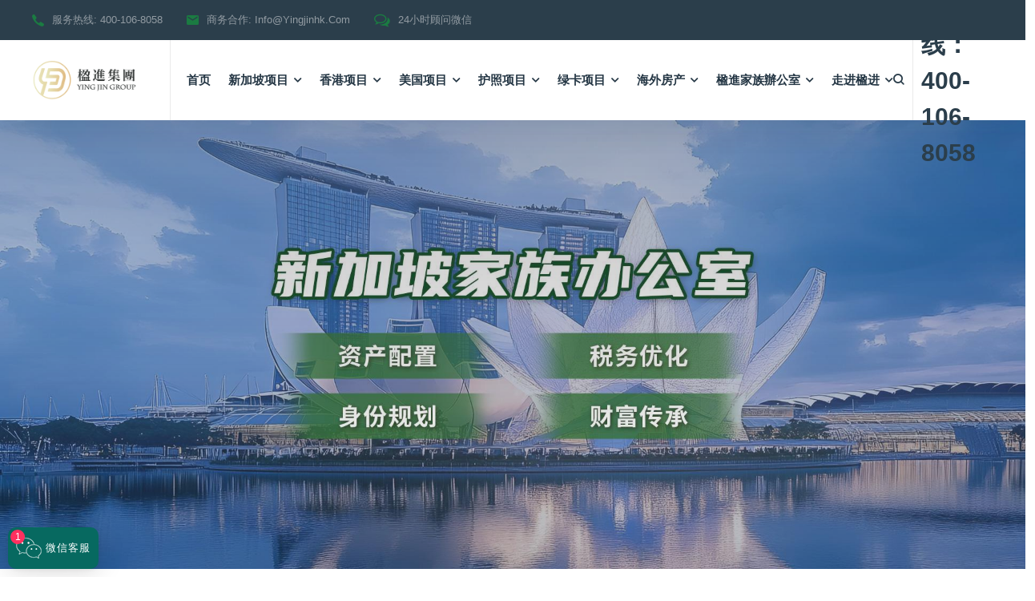

--- FILE ---
content_type: text/html
request_url: https://www.yingjinhk.com/sg/singapore_sfo.html
body_size: 10899
content:
<!DOCTYPE html>
<html dir="ltr" lang="zh-CN">
  
  <head>
    <meta charset="utf-8" />
    <meta http-equiv="X-UA-Compatible" content="IE=edge,chrome=1">
    <meta name="viewport" content="width=device-width, initial-scale=1, maximum-scale=1" />
    <title>新加坡家族办公室_新加坡家族办公室移民_新加坡家族办公室移民条件_新加坡家族办公室门槛_楹进集团</title>
	<meta name="keywords" content="新加坡家族办公室,新加坡家族办公室移民,新加坡家族办公室移民条件,新加坡家族办公室门槛">
	<meta name="description" content="新加坡家族办公室是专为高净值家庭提供全方位财富管理和家族服务的机构。设立家族办公室可享受税收优惠和资产保护。移民条件包括高净值资产、商业开支等。设立门槛根据13O和13U计划有所不同，资产规模、运营开支和专业投资人士有要求。" />
    <link rel="preconnect" href="https://fonts.gstatic.com" />
    <link href="/style/css/css2.css?family=IBM+Plex+Sans:ital,wght@0,300;0,400;0,500;0,600;0,700;1,300;1,400;1,500;1,600;1,700&amp;family=Roboto:ital,wght@0,300;0,400;0,500;0,700;1,300;1,400;1,500;1,700&amp;display=swap" rel="stylesheet" />
    <link href="/style/css/vendor.min.css" rel="stylesheet" />
    <link href="/style/css/style.css" rel="stylesheet" /></head>
  </head>
  
  <body>
    <!--<div class="preloader"><div class="dual-ring"></div></div>-->
<div class="wrapper clearfix" id="wrapperParallax">
	<header class="header header-light header-topbar header-topbar1 header-shadow" id="navbar-spy">
        <div class="top-bar">
          <div class="block-left">
            <div class="top-contact">              
			  <div class="contact-infos">
                <i class="energia-phone-Icon"></i>
                <div class="contact-body">
                  <p>服务热线:
                    <a href="tel:4001068058">400-106-8058</a></p>
                </div>
              </div>
              <div class="contact-infos">
                <i class="energia-email--icon"></i>
                <div class="contact-body">
                  <p>商务合作:
                    <a href="mailto:info@yingjinhk.com">
                      <span class="__cf_email__">info@yingjinhk.com</span></a>
                  </p>
                </div>
              </div>
              <div class="contact-infos">
                <i class="flaticon-033-e0cd"></i>
                <div class="contact-body">
                  <p><a href="JavaScript:gwxw();">24小时顾问微信</a></p>
                </div>
              </div>
            </div>
          </div>
          <!--<div class="block-right">
            <div class="social-links">
              <a class="share-facebook" href="javascript:void(0)">
                <i class="energia-facebook"></i>
              </a>
              <a class="share-instagram" href="javascript:void(0)">
                <i class="energia-twitter"></i>
              </a>
              <a class="share-twitter" href="javascript:void(0)">
                <i class="energia-youtube"></i>
              </a>
            </div>
            <div class="topbar-links">
              <a href="#">电话</a>
              <a href="#">微信</a>
              <a href="#">邮箱</a></div>
          </div>-->
        </div>
        <nav class="navbar navbar-expand-lg navbar-sticky" id="primary-menu">
          <a class="navbar-brand" href="/">
            <img class="logo logo-dark" src="/style/images/logo/logo-dark.png" alt="Logo" />
            <img class="logo logo-mobile" src="/style/images/logo/logo-mobile.png" alt="Logo" /></a>
          <div class="module-holder module-holder-phone">
            <div class="module module-search">
              <div class="module-icon module-icon-search">
                <i class="energia-search-Icon"></i>
              </div>
            </div>
            <div class="module module-cart"><a href="tel:4001068058">Tel：400-106-8058</a></div>
            <button class="navbar-toggler collapsed" type="button" data-bs-toggle="collapse" data-bs-target="#navbarContent" aria-controls="navbarContent" aria-expanded="false" aria-label="Toggle navigation">
              <span class="navbar-toggler-icon"></span>
            </button>
          </div>
          <div class="collapse navbar-collapse" id="navbarContent">
            <ul class="navbar-nav me-auto">
              <li class="nav-item" data-hover="">
                <a href="/" data-toggle="dropdown">
                  <span>首页</span></a>
              </li>
              <li class="nav-item has-dropdown" data-hover="">
                <a class="dropdown-toggle" href="JavaScript::" data-toggle="dropdown"><span>新加坡项目</span></a>
                <ul class="dropdown-menu">
                  <li class="nav-item">
                    <a href="/sg/singapore_sfo.html"><span>家族办公室SFO</span></a>
                  </li>
                  <li class="nav-item">
                    <a href="/sg/singapore_ep.html"><span>企业移民EP</span></a>
                  </li>
                  <li class="nav-item">
                    <a href="/sg/singapore_gip.html"><span>投资移民GIP</span></a>
                  </li>
                  <li class="nav-item">
                    <a href="/sg/singapore_jy.html"><span>新加坡教育</span></a>
                  </li>                  
                </ul>
              </li>
			  <li class="nav-item has-dropdown" data-hover="">
                <a class="dropdown-toggle" href="JavaScript::" data-toggle="dropdown"><span>香港项目</span></a>
                <ul class="dropdown-menu">                  
				  <li class="nav-item">
                    <a href="/hk/hongkong_yc.html"><span>优才计划</span></a>
                  </li>
				  <li class="nav-item">
                    <a href="/hk/hongkong_gct.html"><span>高才通计划</span></a>
                  </li>				
                  <li class="nav-item">
                    <a href="/hk/hongkong_tz.html"><span>新资本投资者入境计划</span></a>
                  </li>
				  <li class="nav-item">
                    <a href="/hk/hk_jy.html"><span>香港教育</span></a>
                  </li>
                </ul>
              </li>
			  <li class="nav-item has-dropdown" data-hover="">
               <a class="dropdown-toggle" href="JavaScript::" data-toggle="dropdown"><span>美国项目</span></a>
                <ul class="dropdown-menu">
                  <li class="nav-item">
                    <a href="/lk/lk_america1.html"><span>EB-1A杰出人才</span></a>
                  </li>
                  <li class="nav-item">
                    <a href="/lk/lk_america2.html"><span>EB-5投资移民</span></a>
                  </li>
                </ul>
              </li>
             <li class="nav-item has-dropdown" id="departments" data-hover="">
                <a class="dropdown-toggle" href="JavaScript::" data-toggle="dropdown"><span>护照项目</span></a>
                <ul class="dropdown-menu">                  
                  <li class="nav-item">
                    <a href="/hz/hz_turkey.html"><span>土耳其护照</span></a>
                  </li>
				  <li class="nav-item">
                    <a href="/hz/hz_stkitts.html"><span>圣基茨护照</span></a>
                  </li>                  
                  <li class="nav-item">
                    <a href="/hz/hz_vanuatu.html"><span>瓦努阿图护照</span></a>
                  </li>				
                  <li class="nav-item">
                    <a href="/hz/hz_saint.html"><span>圣卢西亚护照</span></a>
                  </li>
                  <li class="nav-item">
                    <a href="/hz/hz_dominica.html"><span>多米尼克护照</span></a>
                  </li>
                  <li class="nav-item">
                    <a href="/hz/hz_grenada.html"><span>格林纳达护照</span></a>
                  </li>
                </ul>
              </li>
              <li class="nav-item has-dropdown" data-hover="">
                <a class="dropdown-toggle" href="JavaScript::" data-toggle="dropdown"><span>绿卡项目</span></a>
                <ul class="dropdown-menu">                  
                  <li class="nav-item">
                    <a href="/lk/lk_greece.html"><span>希腊绿卡</span></a>
                  </li>
				  <li class="nav-item">
                    <a href="/lk/lk_japan.html"><span>日本绿卡</span></a>
                  </li>				  
                  <!--<li class="nav-item">
                    <a href="/lk/lk_ireland.html"><span>爱尔兰绿卡</span></a>
                  </li>-->
				   <li class="nav-item">
                    <a href="/lk/lk_portugal.html"><span>葡萄牙绿卡</span></a>
                  </li>
				  <li class="nav-item">
                    <a href="/lk/lk_malta.html"><span>马耳他绿卡</span></a>
                  </li>
				 <!--<li class="nav-item">
                    <a href="/lk/lk_hongkong.html"><span>香港定居</span></a>
                  </li>-->
				  <li class="nav-item">
                    <a href="/lk/lk_cyprus.html"><span>塞浦路斯绿卡</span></a>
                  </li>				  
				  <li class="nav-item">
                    <a href="/lk/lk_canada2.html"><span>加拿大绿卡(SUV)</span></a>
                  </li>				  
                  <li class="nav-item">
                    <a href="/lk/lk_canada.html"><span>加拿大绿卡(魁省投资)</span></a>
                  </li> 
				  <li class="nav-item">
                    <a href="/lk/lk_canada1.html"><span>加拿大绿卡(雇主担保)</span></a>
                  </li>
				  
				  
                  
                </ul>
              </li>
              <li class="nav-item has-dropdown" data-hover="">
                <a class="dropdown-toggle" href="JavaScript::" data-toggle="dropdown"><span>海外房产</span></a>
                <ul class="dropdown-menu">
                  <li class="nav-item">
                    <a href="/fc/fc_teq.html"><span>土耳其房产</span></a>
                  </li>
				  <li class="nav-item">
                    <a href="/fc/fc_xl.html"><span>希腊房产</span></a>
                  </li>				  
                  <li class="nav-item">
                    <a href="/fc/fc_rb.html"><span>日本房产</span></a>
                  </li>    
                  <!--<li class="nav-item">
                    <a href="/fc/fc_xjp.html"><span>新加坡房产</span></a>
                  </li>-->
                  <li class="nav-item">
                    <a href="/fc/fc_yg.html"><span>英国房产</span></a>
                  </li>
				   <!--<li class="nav-item">
                    <a href="/fc/fc_tg.html"><span>泰国房产</span></a>
                  </li>-->
				  <!--<li class="nav-item">
                    <a href="/fc/fc_az.html"><span>澳大利亚房产</span></a>
                  </li>-->
				  <li class="nav-item">
					<a href="/fc/fc_db.html"><span>迪拜房产</span></a>
				  </li>
                </ul>
              </li>
              <li class="nav-item has-dropdown" data-hover="">
                <a class="dropdown-toggle" href="JavaScript::" data-toggle="dropdown"><span>楹進家族辦公室</span></a>
                <ul class="dropdown-menu">
                  <li class="nav-item">
                    <a href="/cf/cf_sfo.html"><span>家族辦公室</span></a>
                  </li>
				  <li class="nav-item">
                    <a href="/cf/cf_xt.html"><span>家族信托</span></a>
                  </li>
                  <li class="nav-item">
                    <a href="/cf/cf_bx.html"><span>海外保险</span></a>
                  </li>
				  <!--<li class="nav-item">
                    <a href="/mx/mx_yxsj.html"><span>名校直升</span></a>
                  </li>-->
                  <li class="nav-item">
                    <a href="/mx/mx_jyjh.html"><span>精英教育</span></a>
                  </li>
                </ul>
              </li>
			  <!--
			  <li class="nav-item has-dropdown" data-hover="">
               <a class="dropdown-toggle" href="JavaScript::" data-toggle="dropdown"><span>小楹说[视频]</span></a>
                <ul class="dropdown-menu">
					<li class="nav-item">
						<a href="/news/xys_hk.html"><span>香港视频</span></a>
					</li>
					<li class="nav-item">
						<a href="/news/xys_mg.html"><span>美国视频</span></a>
					</li>
					<li class="nav-item">
						<a href="/news/xys_xl.html"><span>希腊视频</span></a>
					</li>
					<li class="nav-item">
						<a href="/news/xys_jb.html"><span>家办视频</span></a>
					</li>
					<li class="nav-item">
						<a href="/news/xys_xjp.html"><span>新加坡视频</span></a>
					</li>
					<li class="nav-item">
						<a href="/news/xys_hqs.html"><span>华侨生视频</span></a>
					</li>
					<li class="nav-item">
						<a href="/news/xys_pt.html"><span>葡萄牙视频</span></a>
					</li>
					<li class="nav-item">
						<a href="/news/xys_jnd.html"><span>加拿大视频</span></a>
					</li>
					<li class="nav-item">
						<a href="/news/xys_met.html"><span>马耳他视频</span></a>
					</li>
					<li class="nav-item">
						<a href="/news/xys_ael.html"><span>爱尔兰视频</span></a>
					</li>
					<li class="nav-item">
						<a href="/news/xys_jp.html"><span>日本视频</span></a>
					</li>
					<li class="nav-item">
						<a href="/news/xys_qt.html"><span>其他视频</span></a>
					</li>
					<li class="nav-item">
						<a href="/news/xys_xm.html"><span>项目介绍视频</span></a>
					</li>                 
                </ul>
              </li>-->
              <li class="nav-item has-dropdown" data-hover="">
                <a class="dropdown-toggle" href="JavaScript::" data-toggle="dropdown"><span>走进楹进</span></a>
                <ul class="dropdown-menu">
                  <li class="nav-item">
                    <a href="/yj/about.html"><span>集团介绍</span></a>
                  </li>
                  <li class="nav-item">
                    <a href="/yj/contact.html"><span>联系我们</span></a>
                  </li>
                  <li class="nav-item">
                    <a href="/yj/join.html"><span>加入楹进</span></a>
                  </li>
				  <li class="nav-item">
                    <a href="/news/caselist_1.html"><span>成功案例</span></a>
                  </li>
				  <li class="nav-item">
                    <a href="/news/index.html"><span>新闻中心</span></a>
                  </li>
                  <li class="nav-item">
                    <a href="JavaScript:swt();"><span>在线咨询</span></a>
                  </li>
                </ul>
              </li>
            </ul>
            <div class="module-holder">
              <div class="module module-search">
                <div class="module-icon module-icon-search">
                   <i class="energia-search-Icon"></i>
                </div>
              </div>
              <div class="module module-cart" style="font-size:30px;color:#2B3E4B"><strong>服务热线：400-106-8058</strong></div>
            </div>
          </div>
        </nav>
	</header>
	<div class="module-content module-search-warp">	
			<div class="pos-vertical-center">
			  <div class="container">
				<div class="row">
				  <div class="col-sm-12 col-md-12 col-lg-8 offset-lg-2">
					<form class="form-search" action="/news/search.html">
					  <input class="form-control" type="text" name="q" placeholder="输入关键词搜索" />
					  <button></button>
					</form>
				  </div>
				</div>
			  </div>
			</div>
			<a class="module-cancel" href="/">
			  <i class="fas fa-times"></i>
			</a>
	</div>
      <section class="page-title page-title-2" id="page-title">
        <div class="page-title-wrap bg-overlay bg-overlay-dark-2">
          <div class="bg-section">
            <img src="/uploads/2025/1759134615.jpg" alt="新加坡家办SFO" /></div>
        </div>
      </section>
      <section class="about about-3" id="about-3">
        <div class="container">
          <div class="row">
            <div class="col-12 col-lg-6">
              <div class="heading heading-12">
                <p class="heading-subtitle">金牌项目</p>
                <h2 class="heading-title">新加坡家办SFO</h2></div>
              <div class="about-block">
                <div class="block-left">
                  <p class="paragraph">新加坡家族办公室是新加坡金融管理局MAS推出的一个面对高资产净值人士的税务豁免计划。 <BR/><BR/>
通过现代企业管理制度体系，为高净值家族提供海外投资、资产配置、税务规划、移民规划及家族财富传承等服务。是一种有效保持家族凝聚力、使家族财富可持续传承的企业架构。</p>
                  <p>单一家族办公室不仅可以帮助申请人实现移民目的，还可享受投资收益免税福利，从而实现身份、资产规划、财富传承一步到位的目的。</p>
                  <div class="signature-block">
                    <a class="btn btn--secondary" href="JavaScript:swt();">咨询顾问
                      <i class="energia-arrow-right"></i></a>
                    <div class="signature-body">
                      <h6>资产要求</h6>
                      <p>2000万新币</p>
                      <img class="signature-img" src="/style/images/singapore.png" alt="新加坡Background" /></div>
                  </div>
                </div>
              </div>
            </div>
            <div class="col-12 col-lg-5 offset-lg-1">
              <div class="about-img">
                <div class="about-img-holder bg-overlay">
                  <div class="bg-section">
                    <img src="/style/images/xinjiapo2.jpg" alt="新加坡Background" /></div>
                </div>
                <div class="counter counter-4">
                  <div class="counter-num">
                    <span class="counting" data-counterup-nums="10">10</span>
                    <p>+</p>
                    <h6>years of experience</h6></div>
                </div>
              </div>
            </div>
          </div>
        </div>
      </section>


	  <section class="pricing pricing-1" id="pricing-1" style='padding-top: 0px;'>
		  <div class="container">
			<div class="row">
			  <div class="col-12 col-lg-6 offset-lg-3">
				<div class="heading heading-16 text-center">
				  <p class="heading-subtitle">新加坡基金税务豁免政策</p>
				  <h2 class="heading-title">政府指定的税收优惠计划</h2></div>
			  </div>
			</div>
			<div class="row">
			  <div class="col-12 col-lg-4 d-flex">
				<div class="price-table">
				  <div class="pricing-panel  active">
					<div class="pricing-body">
					  <div class="pricing-heading">
						<h4 class="pricing-title">新加坡家族办公室13O计划</h4>
						<p class="pricing-desc">在岸基金税收减免计划</p></div>
					  <div class="pricing-price">
						<p>
						  <span class="currency">S$2000</span>
						  <span class="time">万新币</span></p>
						<a class="btn btn--secondary" href="JavaScript::">基金管理规模<i class="energia-arrow-right"></i></a>
					  </div>
					  <div class="pricing-list">
						<p>13O计划的单一家族办公室可获得1个EP配额</p>
						<ul class="advantages-list list-unstyled">
						  <li>投资基金公司所属地：新加坡</li>
						  <li>投资公司年支出：不少于20万新币</li>
						  <li>管理公司的投资人：至少2名</li>
						  <li>投资实体：公司</li>
						  <li>金融局批准：必须</li>
						  <li>审批要求：批准后可享受税务豁免计划</li></ul>
					  </div>
					</div>
				  </div>
				</div>
			  </div>
			  <div class="col-12 col-lg-4 d-flex">
				<div class="price-table">
				  <div class="pricing-panel   active">
					<div class="pricing-body">
					  <div class="pricing-heading">
						<h4 class="pricing-title">新加坡家族办公室13U计划</h4>
						<p class="pricing-desc">增强型基金税收激励计划</p></div>
					  <div class="pricing-price">
						<p>
						  <span class="currency">S$5000</span>
						  <span class="time">万新币</span></p>
						<a class="btn btn--secondary" href="JavaScript::">基金管理规模<i class="energia-arrow-right"></i></a>
					  </div>
					  <div class="pricing-list">
						<p>13U计划的单一家族办公室可获得3个EP配额</p>
						<ul class="advantages-list list-unstyled">
						  <li>投资基金公司所属地：无特定需求</li>
						  <li>投资公司年支出：不少于50万新币</li>
						  <li>管理公司的投资人：至少3名</li>
						  <li>投资实体：各种实体均可</li>
						  <li>金融局批准：必须</li>
						  <li>审批要求：批准后可享受税务豁免计划</li></ul>
					  </div>
					</div>
				  </div>
				</div>
			  </div>
				<div class="col-12 col-lg-4 d-flex">
				<div class="price-table">
				  <div class="pricing-panel">
					<div class="pricing-body">
					  <div class="pricing-heading">
						<h4 class="pricing-title">新加坡家族办公室13D计划</h4>
						<p class="pricing-desc">离岸基金税收激励计划</p></div>
					  <div class="pricing-price">
						<p>
						  <span class="currency">S$0</span>
						  <span class="time">万新币</span></p>
						<a class="btn btn--secondary" href="JavaScript::">基金管理规模<i class="energia-arrow-right"></i></a>
					  </div>
					  <div class="pricing-list">
						<p>13D计划单一家族办公室可获得1个EP配额</p>
						<ul class="advantages-list list-unstyled">
						  <li>投资基金公司所属地：无需求</li>
						  <li>投资公司年支出：无需求</li>
						  <li>管理公司的投资人：至少1名</li>
						  <li>投资实体：公司、信托、合伙</li>
						  <li>金融局批准：不需要</li>
						  <li>审批要求：可能在2024年失效</li></ul>
					  </div>
					</div>
				  </div>
				</div>
			  </div>
			</div>
		  </div>
		  <div class="container">
			<div class="more-prices">
			  <p>在新加坡设立家族办公室可以享受超过<a href="JavaScript::">100个避免双重征税</a>的跨国协定</p>
			</div>
		  </div>
		</section>
	  
	  
	  
	  
	  
      <section class="services services-2 bg-grey" id="services-2">
        <div class="container">
          <div class="heading heading-2">
            <div class="row">
              <div class="col-12 col-lg-6">
                <h2 class="heading-title">新加坡家办SFO项目优势</h2></div>
              <div class="col-12 col-lg-6">
                <p class="heading-desc">2019年2月，新加坡为进一步加强其作为世界金融中心的地位，出台针对基金的税务豁免激励政策-13O、13U、13D，在2029年12月31日之前注册的基金公司皆可终生享受此项税务豁免。<BR/><BR/>
1、在岸基金税收激励计划 13O<BR/><BR/>
2、增强型基金税收激励计划 13U<BR/><BR/>
3、离岸基金税收激励计划 13D</p>
                <div class="actions-holder">
                  <a class="btn btn--primary" href="JavaScript:swt();">咨询详情
                    <i class="energia-arrow-right"></i></a>
                  <a class="btn btn--bordered btn--white" href="JavaScript:swt();">我的方案</a></div>
              </div>
            </div>
          </div>
          <div class="carousel owl-carousel carousel-dots" data-slide="3" data-slide-rs="1" data-autoplay="true" data-nav="false" data-dots="true" data-space="30" data-loop="true" data-speed="800">
           
		   <div style="text-align:center">
              <div class="service-panel services-panel-2">
                <div class="service-icon">
                  <i class="flaticon-028-quanqiu"></i>
                </div>
                <div  style="text-align:center">
					<h4>全家移民</h4>
					<P>配EP名额<BR/>全家可获身份</P><BR/>
                  <ul class="list-unstyled advantages-list"></ul>
                  <a class="btn btn--secondary" href="//www.yingjinhk.com/news/2020/7517.html">了解更多
                    <i class="energia-arrow-right"></i></a>
                </div>
              </div>
            </div>
			
            <div style="text-align:center">
              <div class="service-panel services-panel-2">
                <div class="service-icon">
                  <i class="flaticon-028-mianshui"></i>
                </div>
                <div  style="text-align:center">
					<h4>免税特批</h4>
					<P>新加坡金融管理局<BR/>MAS特批免税、免牌照</P><BR/>
                  <ul class="list-unstyled advantages-list"></ul>
                  <a class="btn btn--secondary" href="//www.yingjinhk.com/news/2020/7517.html">了解更多
                    <i class="energia-arrow-right"></i></a>
                </div>
              </div>
            </div>
			
            <div style="text-align:center">
              <div class="service-panel services-panel-2">
                <div class="service-icon">
                  <i class="flaticon-028-jiandan"></i>
                </div>
                <div  style="text-align:center">
					<h4>要求简单</h4>
					<P>无学历、无语言等<BR/>硬性要求</P><BR/>
                  <ul class="list-unstyled advantages-list"></ul>
                  <a class="btn btn--secondary" href="//www.yingjinhk.com/news/2020/7517.html">了解更多
                    <i class="energia-arrow-right"></i></a>
                </div>
              </div>
            </div>
			
			<div style="text-align:center">
              <div class="service-panel services-panel-2">
                <div class="service-icon">
                  <i class="flaticon-028-zizhu"></i>
                </div>
                <div  style="text-align:center">
					<h4>自主掌控</h4>
					<P>先预批后投资<BR/>资金安全有保障</P><BR/>
                  <ul class="list-unstyled advantages-list"></ul>
                  <a class="btn btn--secondary" href="//www.yingjinhk.com/news/2020/7517.html">了解更多
                    <i class="energia-arrow-right"></i></a>
                </div>
              </div>
            </div>
			
			<div style="text-align:center">
              <div class="service-panel services-panel-2">
                <div class="service-icon">
                  <i class="flaticon-028-fang"></i>
                </div>
                <div  style="text-align:center">
					<h4>财富传承</h4>
					<P>实现世代传承<BR/>财富保值增值</P><BR/>
                  <ul class="list-unstyled advantages-list"></ul>
                  <a class="btn btn--secondary" href="//www.yingjinhk.com/news/2020/7517.html">了解更多
                    <i class="energia-arrow-right"></i></a>
                </div>
              </div>
            </div>
			
			
          </div>
          <div class="row">
            <div class="col-12 col-lg-5 offset-lg-7">
              <div class="more-services more-services-2">
                <div class="rating">
                  <i class="fas fa-star"></i>
                  <i class="fas fa-star"></i>
                  <i class="fas fa-star"></i>
                  <i class="fas fa-star"></i>
                  <i class="fas fa-star"></i>
                </div>
                <p>
                  <a href="javascript::">98%的高批复率</a> 高净值家族的财富传承利器</p></div>
            </div>
          </div>
        </div>
      </section>
      <section class="processes processes-1 bg-overlay bg-overlay-theme4" id="processes-1">
        <div class="bg-section">
          <img src="/style/images/background1.png" alt="楹进集团Background" /></div>
        <div class="row">
          <div class="col-12 col-lg-6">
            <div class="block-right-holder">
              <div class="heading heading-light heading-light2">
                <p class="heading-subtitle">新加坡家办SFO</p>
                <h2 class="heading-title">申请条件及流程</h2></div>
              <div class="counters-holder">
                <div class="counter counter-3">
                  <div class="counter-holder">
                    <div class="counter-num">
                      <span class="counting" data-counterup-nums="9" data-counterup-beginat="0">9</span></div>
                    <div class="counter-img">
                      <div class="bg-section">
                        <img src="/style/images/zhouqi.jpg" alt="申请周期" /></div>
                      <i class="flaticon-028-zhouqi"></i>
                    </div>
                  </div>
                  <div class="counter-desc">
                    <p>个月 / 办理周期</p>
                  </div>
                </div>
              </div>
            </div>
          </div>
          <div class="col-12 col-lg-6">
            <div class="processes-holder">
              <div class="carousel owl-carousel carousel-dots process-content-carousel" data-slide="1" data-slide-rs="1" data-autoplay="true" data-nav="false" data-dots="true" data-space="0" data-loop="false" data-speed="800" data-autoplay-timeout="6000" >
                <div>
                  <div class="process-panel">
                    <p class="process-number">01.</p>
                    <div class="process-body">
                      <div class="process-content">
                        <h5>申请条件</h5>
                        <p>1. 设立基金公司和基金管理公司（家族办公室）；<BR/><BR/>
2. 获得新加坡金融管理局的批准；<BR/><BR/>
3. 在新加坡金融管理局批准后投资策略/目标不变。</p>
                      </div>
                    </div>
                  </div>
                </div>
                <div>
                  <div class="process-panel">
                    <p class="process-number">02.</p>
                    <div class="process-body">
                      <div class="process-content">
                        <h5>申请流程</h5>
                        <p>1、初步背景审核，审核通过，签署合约<BR/>
2、注册家族办公室框架中的两家公司 <BR/>
3、提交EP申请 / MAS金管局预批准 <BR/>
4、获得EP批复/完成2000W新币的资金注入 <BR/>
5、提交13O/13U免税令正式申请 <BR/>
6、收到MAS金管局税务豁免通知<BR/> 
7、登陆新加坡打指模，获得EP卡</p>
                      </div>
                    </div>
                  </div>
                </div>             
              </div>
              <div class="images-holder">
                <div class="carousel owl-carousel process-image-carousel" data-slide="1" data-slide-rs="1" data-autoplay="true" data-drag="false" data-nav="false" data-dots="false" data-space="0" data-loop="false" data-speed="800" data-autoplay-timeout="6000" >
                  <img src="/style/images/shenqingtiaojian.jpg" alt="申请条件" />
                  <img src="/style/images/shenqingliucheng.jpg" alt="申请流程" /></div>
                <div class="processes-panel">
                  <h3 class="panel-title">楹进集团 YING JIN GROUP</h3>
                  <p class="panel-desc">专业办理新加坡移民/家族办公室/欧洲移民/小国护照身份以及全球海外投资与财富管理</p>
                  <a href="/yj/about.html">了解更多详情
                    <i class="energia-arrow-right"></i></a>
                </div>
              </div>
            </div>
          </div>
        </div>
      </section>
	  
	   <section class="blog blog-2 blog-grid" id="blog-2" style = 'padding:200px 0 40px 0;'>
		 <div class="container">
				<div class="row">
					<div class="col-12 col-lg-6 offset-lg-3">
						<div class="heading heading-18 text-center">
							<p class="heading-subtitle">RECOMMENDED ARTICLES</p>
							<h2 class="heading-title">新加坡移民最新文章</h2>
						</div>
					</div>
				</div>
				<div class="accordion accordion-2" id="accordion03">
					<div class="row">
						<div class="col-12 col-lg-6">
							<div>
								<div class="card">
									<div class="card-heading" style=" white-space: nowrap;overflow: hidden;">
										<a class="card-link" href="/news/2025/19633.html" ><span style="margin-right: 10px;">[12-31]</span> 新加坡3类准证对比：申请条件、续签、家属政策，一篇看懂！</a>
									</div>
									
								</div>
							</div><div>
								<div class="card">
									<div class="card-heading" style=" white-space: nowrap;overflow: hidden;">
										<a class="card-link" href="/news/2025/19626.html" ><span style="margin-right: 10px;">[12-30]</span> 新加坡家属准证真能随意取消吗？</a>
									</div>
									
								</div>
							</div><div>
								<div class="card">
									<div class="card-heading" style=" white-space: nowrap;overflow: hidden;">
										<a class="card-link" href="/news/2025/19623.html" ><span style="margin-right: 10px;">[12-30]</span> 新加坡准证被取消后，你还能合法停留多久？</a>
									</div>
									
								</div>
							</div><div>
								<div class="card">
									<div class="card-heading" style=" white-space: nowrap;overflow: hidden;">
										<a class="card-link" href="/news/2025/19619.html" ><span style="margin-right: 10px;">[12-29]</span> 新加坡的华人如何远程更新中国身份证?</a>
									</div>
									
								</div>
							</div><div>
								<div class="card">
									<div class="card-heading" style=" white-space: nowrap;overflow: hidden;">
										<a class="card-link" href="/news/2025/19618.html" ><span style="margin-right: 10px;">[12-29]</span> 中国学历移民新加坡真能被认可？学信网认证该怎么做？</a>
									</div>
									
								</div>
							</div>							
						</div>
						<div class="col-12 col-lg-6">
							<div>
								<div class="card">
									<div class="card-heading" style=" white-space: nowrap;overflow: hidden;">
										<a class="card-link" href="/news/2025/19617.html" ><span style="margin-right: 10px;">[12-29]</span> 新加坡GST究竟藏着哪些商家必知的秘密？</a>
									</div>
									
								</div>
							</div><div>
								<div class="card">
									<div class="card-heading" style=" white-space: nowrap;overflow: hidden;">
										<a class="card-link" href="/news/2025/19616.html" ><span style="margin-right: 10px;">[12-29]</span> 帮父母申请新加坡PR，究竟该走哪条路？</a>
									</div>
									
								</div>
							</div><div>
								<div class="card">
									<div class="card-heading" style=" white-space: nowrap;overflow: hidden;">
										<a class="card-link" href="/news/2025/19613.html" ><span style="margin-right: 10px;">[12-26]</span> 新加坡SRS账户真能实现“税务优化+养老”双赢吗？</a>
									</div>
									
								</div>
							</div><div>
								<div class="card">
									<div class="card-heading" style=" white-space: nowrap;overflow: hidden;">
										<a class="card-link" href="/news/2025/19611.html" ><span style="margin-right: 10px;">[12-26]</span> 新加坡公司海外收入：何时会遭遇双重征税之困？</a>
									</div>
									
								</div>
							</div><div>
								<div class="card">
									<div class="card-heading" style=" white-space: nowrap;overflow: hidden;">
										<a class="card-link" href="/news/2025/19603.html" ><span style="margin-right: 10px;">[12-25]</span> 清空英国，注资新加坡：戴森用10亿新币，给家办上了一课！</a>
									</div>
									
								</div>
							</div>							
						</div>
					</div>
				</div>
			</div>
			<div class="container">
				<div class="more-faqs">
					<p>查看更多关于 <a href="/news/sglist_1.html">新加坡新闻</a> 的文章
					</p>
				</div>
			</div>
		</section>
	  	<section class="contact contact-1 bg-overlay bg-overlay-theme" id="contact-1">
        <div class="bg-section">
          <img src="/style/images/background7.jpg" alt="楹进集团background" /></div>
        <div class="container">
          <div class="contact-panel contact-panel-3">
            <div class="heading heading-light heading-6">
              <p class="heading-subtitle">同楹共进，一心为您</p>
              <h2 class="heading-title">专业团队为您量身定制!</h2>
              <p class="heading-desc">10余年海外服务经验，专注高净值人群；专业资质，持牌运营，顾问团队经验丰富，海外资产规划额超15亿美金；安全稳健，陆港新直营团队，隐私保护，全程专人服务。</p>
              <div class="advantages-list-holder">
                <div class="row">
                  <div class="col-12 col-lg-6">
                    <ul class="list-unstyled advantages-list advantages-list-2">
                      <li>基金移民</li>
                      <li>商业移民</li>
                      <li>购房移民</li></ul>
                  </div>
                  <div class="col-12 col-lg-6">
                    <ul class="list-unstyled advantages-list advantages-list-2">
                      <li>海外护照</li>
                      <li>海外房产</li>
                      <li>精英教育</li></ul>
                  </div>
                </div>
              </div>
              <div class="contact-action">
                <a class="btn btn--white" href="/yj/about.html">更多详情
                  <i class="energia-arrow-right"></i></a>
                <a class="btn btn--bordered btn--white" href="/yj/contact.html">联系我们</a></div>
              <div class="contact-quote">
                <img src="/style/images/noteicon.png" alt="icon" />
                <p>我们将于48小时内与您联系，您也可以添加顾问微信：<a href="JavaScript:gwxw();">点击打开</a><br/>或拨打24小时咨询热线：<a href="tel:4001068058">400-106-8058</a></p>
              </div>
            </div>
            <div class="contact-card">
              <div class="contact-body">
                <h5 class="card-heading">移民免费评估</h5>
                <p class="card-desc">全球移民/海外房产/财富管理/精英教育 楹进集团免费为您评估</p>
                <form class="contactForm" method="post">
                  <div class="row">
                    <div class="col-12 col-md-6">
                      <label class="form-label" for="select-1">您感兴趣的国家</label>
                      <select class="form-control" id="select-1">
                        <option value="新加坡">新加坡</option>
						<option value="土耳其">土耳其</option>
						<option value="日本">日本</option>
						<option value="希腊">希腊</option>
						<option value="圣基茨">圣基茨</option>
						<option value="多米尼克">多米尼克</option>
						<option value="美国">美国</option>
						<option value="加拿大">加拿大</option>
						<option value="澳大利亚">澳大利亚</option>
						<option value="爱尔兰">爱尔兰</option>
						<option value="葡萄牙">葡萄牙</option>
						<option value="瓦努阿图">瓦努阿图</option>
						<option value="圣卢西亚">圣卢西亚</option>
						<option value="格林纳达">格林纳达</option>
						<option value="马耳他">马耳他</option>
						<option value="塞浦路斯">塞浦路斯</option>
						<option value="中国香港">中国香港</option>
						<option value="西班牙">西班牙</option>
                        <option value="泰国">泰国</option></select>
                    </div>
                    <div class="col-12 col-md-6">
                      <label class="form-label" for="select-2">您感兴趣的投资方式</label>
                      <select class="form-control" id="select-2">
                        <option value="投资移民">投资移民</option>
						<option value="基金移民">基金移民</option>
						<option value="购房移民">购房移民</option>
						<option value="捐款移民">捐款移民</option>
                        <option value="技术移民">技术移民</option></select>
                    </div>
                    <div class="col-12 col-md-6">
                      <label class="form-label" for="select-3">您的预算经费</label>
                      <select class="form-control" id="select-3">
                        <option value="0-100万">0-100万</option>
                        <option value="200-500万">200-500万</option>
						<option value="500-1000万">500-1000万</option>
						<option value="1000+万">1000+万</option></select>
                    </div>
                    <div class="col-12 col-md-6">
                      <label class="form-label" for="select-4">您的目的</label>
                      <select class="form-control" id="select-4">
                        <option value="子女教育">子女教育</option>
                        <option value="海外投资">海外投资</option>
                        <option value="海外购房">海外购房</option>
                        <option value="海外养老">海外养老</option></select>
                    </div>
                    <div class="col-12 col-md-6">
                      <label class="form-label" for="select-4">您的姓名</label>
                      <input class="form-control" type="text" id="contact-user" name="contact-user" placeholder="您的姓名" required /></div>
                    <div class="col-12 col-md-6">
                      <label class="form-label" for="select-5">您的手机号</label>
                      <input class="form-control" type="text" id="contact-tel" name="contact-tel" placeholder="您的联系方式" required /></div>
                    <div class="col-12">
                      <label class="form-label">其他疑问</label>
                      <div class="custom-radio-group" id="custom-radio-group">
                        <input class="form-control" type="text" id="contact-ot" name="contact-ot" placeholder="其他疑问" /></div>
                    </div>
                    <div class="col-12">
                      <button class="btn btn--secondary w-100">免费评估
                        <i class="energia-arrow-right"></i></button>
                    </div>
                    <div class="col-12">
                      <div class="contact-result" style="color:#ff0000">&nbsp;</div>
                    </div>
                  </div>
                </form>
              </div>
            </div>
          </div>
        </div>
      </section> 
	  
      
	  <footer class="footer footer-1">
        <div class="footer-top">
          <div class="container">
            <div class="row">
              <div class="col-12 col-sm-6 col-md-6 col-lg-2">
                <div class="footer-widget widget-links">
                  <div class="footer-widget-title">
                    <h5>公司</h5></div>
                  <div class="widget-content">
                    <ul>
                      <li><a href="/yj/about.html">关于我们</a></li>
                      <li><a href="/yj/contact.html">联系我们</a></li>
                      <li><a href="/news/caselist_1.html">成功案例</a></li>
					  <li><a href="/news/xys_1.html">楹进视频</a></li>
					  <li><a href="/news/index.html">新闻中心</a></li>
                    </ul>
                  </div>
                </div>
              </div>
              <div class="col-12 col-sm-6 col-md-6 col-lg-2">
                <div class="footer-widget widget-links">
                  <div class="footer-widget-title">
                    <h5>项目</h5></div>
                  <div class="widget-content">
                    <ul>
                      <li><a href="/sg/singapore_sfo.html">新加坡家办</a></li>
                      <li><a href="/lk/lk_america2.html">美国EB-5</a></li>
                      <li><a href="/lk/lk_greece.html">希腊移民</a></li>
					  <li><a href="/hk/hongkong_tz.html">香港投资移民</a></li>
					  <li><a href="/sg/singapore_ep.html">新加坡EP</a></li>
                    </ul>
                  </div>
                </div>
              </div>
              <div class="col-12 col-sm-6 col-md-6 col-lg-5">
                <div class="footer-widget widget-links widget-icon">
                  <div class="footer-widget-title">
                    <h5>房产</h5></div>
                  <div class="widget-content">
                    <ul>
						<li><a href="/fc/fc_db.html">迪拜房产</a></li>
						<li><a href="/fc/fc_yg.html">英国房产</a></li>
						<li><a href="/fc/fc_teq.html">土耳其房产</a></li>
						<li><a href="/fc/fc_rb.html">日本房产</a></li>
						<li><a href="/fc/fc_xl.html">希腊房产</a></li>
                    </ul>
                  </div>
                </div>
              </div>			  
              <div class="col-12 col-md-6 col-lg-3">
                <div class="footer-widget widget-contact">
                  <div class="widget-content">
                    <ul>
                      <li class="phone"  style="font-size:20px">公司地址：</li>
						<li class="address">香港公司：Ocean Centre, Harbour City, 5 Canton Road, Tsim Sha Tsui, Hong Kong</li>
						<li class="address">深圳公司：深圳市南山区后海滨路3288号联想后海中心2719</li>
						<li class="address">成都公司：成都市高新区天府大道中段199号棕榈泉国际中心2006</li>
						<li class="address">新加坡公司：152 Beach Road, Gateway East, Singapore 189721</li>
                      <li class="email">商务合作:
                        <a href="mail:info@yingjinhk.com">
                          <span class="__cf_email__" >info@yingjinhk.com</span></a>
                      </li>
                      <li class="phone">
                       <a href="tel:4001068058">
                          <span class="__cf_email__" >400-106-8058</span></a>
                      </li>
                      <li class="directions">
                        <a href="/yj/about.html"><i class="energia-location-Icon"></i>联系我们</a>
                      </li>
                    </ul>
                  </div>
                </div>
              </div>
            </div>
          </div>
        </div>
        <div class="footer-bottom">
          <div class="container">
            <div class="row">
              <div class="col-12">
                <div class="footer-copyright">
                  <div class="copyright">
                    <span>&copy; Copyright 2010 - 2025 YingJin Group. All Rights Reserved</span>
                    <ul class="list-unstyled social-icons">
                      <li><a href="http://beian.miit.gov.cn" target="_blank" rel="nofollow">蜀ICP备15017155号</a></li>
					  <li><a href="https://beian.mps.gov.cn/#/query/webSearch?code=51019002008792" rel="noreferrer" target="_blank"><img src="/style/images/gongan.png" style="height: 1em; width: auto;"/>川公网安备51019002008792号</a></li> 					  
                    </ul>
                  </div>
                </div>
              </div>
            </div>
          </div>
        </div>
</footer>
<div class="back-top" id="back-to-top" data-hover=""><i class="energia-arrow-up"></i></div>
<script src="/style/js/vendor/jquery-3.6.0.min.js"></script>
<script src="/style/js/vendor.js"></script>
<script src="/style/js/functions.js"></script>
    </div>
  </body>
</html>

--- FILE ---
content_type: text/css
request_url: https://www.yingjinhk.com/style/css/vendor.min.css
body_size: 54816
content:
@charset "UTF-8";/*! * animate.css - https://animate.style/ * Version - 4.1.1 * Licensed under the MIT license - https://opensource.org/licenses/MIT * * Copyright (c) 2021 Animate.css */:root {--animate-duration:1s;--animate-delay:1s;--animate-repeat:1}
.animated {animation-duration:1s;animation-duration:var(--animate-duration);animation-fill-mode:both}
.animated.infinite {animation-iteration-count:infinite}
.animated.repeat-1 {animation-iteration-count:1;animation-iteration-count:var(--animate-repeat)}
.animated.repeat-2 {animation-iteration-count:2;animation-iteration-count:calc(var(--animate-repeat)*2)}
.animated.repeat-3 {animation-iteration-count:3;animation-iteration-count:calc(var(--animate-repeat)*3)}
.animated.delay-1s {animation-delay:1s;animation-delay:var(--animate-delay)}
.animated.delay-2s {animation-delay:2s;animation-delay:calc(var(--animate-delay)*2)}
.animated.delay-3s {animation-delay:3s;animation-delay:calc(var(--animate-delay)*3)}
.animated.delay-4s {animation-delay:4s;animation-delay:calc(var(--animate-delay)*4)}
.animated.delay-5s {animation-delay:5s;animation-delay:calc(var(--animate-delay)*5)}
.animated.faster {animation-duration:.5s;animation-duration:calc(var(--animate-duration)/2)}
.animated.fast {animation-duration:.8s;animation-duration:calc(var(--animate-duration)*0.8)}
.animated.slow {animation-duration:2s;animation-duration:calc(var(--animate-duration)*2)}
.animated.slower {animation-duration:3s;animation-duration:calc(var(--animate-duration)*3)}
@media (prefers-reduced-motion:reduce),print {.animated {animation-duration:1ms!important;transition-duration:1ms!important;animation-iteration-count:1!important}
.animated[class*=Out] {opacity:0}
}
@keyframes a {0%,20%,53%,to {animation-timing-function:cubic-bezier(.215,.61,.355,1);transform:translateZ(0)}
40%,43% {animation-timing-function:cubic-bezier(.755,.05,.855,.06);transform:translate3d(0,-30px,0) scaleY(1.1)}
70% {animation-timing-function:cubic-bezier(.755,.05,.855,.06);transform:translate3d(0,-15px,0) scaleY(1.05)}
80% {transition-timing-function:cubic-bezier(.215,.61,.355,1);transform:translateZ(0) scaleY(.95)}
90% {transform:translate3d(0,-4px,0) scaleY(1.02)}
}
.bounce {animation-name:a;transform-origin:center bottom}
@keyframes b {0%,50%,to {opacity:1}
25%,75% {opacity:0}
}
.flash {animation-name:b}
@keyframes c {0% {transform:scaleX(1)}
30% {transform:scale3d(1.25,.75,1)}
40% {transform:scale3d(.75,1.25,1)}
50% {transform:scale3d(1.15,.85,1)}
65% {transform:scale3d(.95,1.05,1)}
75% {transform:scale3d(1.05,.95,1)}
to {transform:scaleX(1)}
}
.rubberBand {animation-name:c}
@keyframes d {0%,to {transform:translateZ(0)}
10%,30%,50%,70%,90% {transform:translate3d(-10px,0,0)}
20%,40%,60%,80% {transform:translate3d(10px,0,0)}
}
.shakeX {animation-name:d}
@keyframes e {0%,to {transform:translateZ(0)}
10%,30%,50%,70%,90% {transform:translate3d(0,-10px,0)}
20%,40%,60%,80% {transform:translate3d(0,10px,0)}
}
.shakeY {animation-name:e}
@keyframes f {0% {transform:translateX(0)}
6.5% {transform:translateX(-6px) rotateY(-9deg)}
18.5% {transform:translateX(5px) rotateY(7deg)}
31.5% {transform:translateX(-3px) rotateY(-5deg)}
43.5% {transform:translateX(2px) rotateY(3deg)}
50% {transform:translateX(0)}
}
.headShake {animation-timing-function:ease-in-out;animation-name:f}
@keyframes g {20% {transform:rotate(15deg)}
40% {transform:rotate(-10deg)}
60% {transform:rotate(5deg)}
80% {transform:rotate(-5deg)}
to {transform:rotate(0deg)}
}
.swing {transform-origin:top center;animation-name:g}
@keyframes h {0% {transform:scaleX(1)}
10%,20% {transform:scale3d(.9,.9,.9) rotate(-3deg)}
30%,50%,70%,90% {transform:scale3d(1.1,1.1,1.1) rotate(3deg)}
40%,60%,80% {transform:scale3d(1.1,1.1,1.1) rotate(-3deg)}
to {transform:scaleX(1)}
}
.tada {animation-name:h}
@keyframes i {0% {transform:translateZ(0)}
15% {transform:translate3d(-25%,0,0) rotate(-5deg)}
30% {transform:translate3d(20%,0,0) rotate(3deg)}
45% {transform:translate3d(-15%,0,0) rotate(-3deg)}
60% {transform:translate3d(10%,0,0) rotate(2deg)}
75% {transform:translate3d(-5%,0,0) rotate(-1deg)}
to {transform:translateZ(0)}
}
.wobble {animation-name:i}
@keyframes j {0%,11.1%,to {transform:translateZ(0)}
22.2% {transform:skewX(-12.5deg) skewY(-12.5deg)}
33.3% {transform:skewX(6.25deg) skewY(6.25deg)}
44.4% {transform:skewX(-3.125deg) skewY(-3.125deg)}
55.5% {transform:skewX(1.5625deg) skewY(1.5625deg)}
66.6% {transform:skewX(-.78125deg) skewY(-.78125deg)}
77.7% {transform:skewX(.390625deg) skewY(.390625deg)}
88.8% {transform:skewX(-.1953125deg) skewY(-.1953125deg)}
}
.jello {animation-name:j;transform-origin:center}
@keyframes k {0% {transform:scale(1)}
14% {transform:scale(1.3)}
28% {transform:scale(1)}
42% {transform:scale(1.3)}
70% {transform:scale(1)}
}
.heartBeat {animation-name:k;animation-duration:1.3s;animation-duration:calc(var(--animate-duration)*1.3);animation-timing-function:ease-in-out}
@keyframes l {0% {transform:translateY(-1200px) scale(.7);opacity:.7}
80% {transform:translateY(0) scale(.7);opacity:.7}
to {transform:scale(1);opacity:1}
}
.backInDown {animation-name:l}
@keyframes m {0% {transform:translateX(-2000px) scale(.7);opacity:.7}
80% {transform:translateX(0) scale(.7);opacity:.7}
to {transform:scale(1);opacity:1}
}
.backInLeft {animation-name:m}
@keyframes n {0% {transform:translateX(2000px) scale(.7);opacity:.7}
80% {transform:translateX(0) scale(.7);opacity:.7}
to {transform:scale(1);opacity:1}
}
.backInRight {animation-name:n}
@keyframes o {0% {transform:translateY(1200px) scale(.7);opacity:.7}
80% {transform:translateY(0) scale(.7);opacity:.7}
to {transform:scale(1);opacity:1}
}
.backInUp {animation-name:o}
@keyframes p {0% {transform:scale(1);opacity:1}
20% {transform:translateY(0) scale(.7);opacity:.7}
to {transform:translateY(700px) scale(.7);opacity:.7}
}
.backOutDown {animation-name:p}
@keyframes q {0% {transform:scale(1);opacity:1}
20% {transform:translateX(0) scale(.7);opacity:.7}
to {transform:translateX(-2000px) scale(.7);opacity:.7}
}
.backOutLeft {animation-name:q}
@keyframes r {0% {transform:scale(1);opacity:1}
20% {transform:translateX(0) scale(.7);opacity:.7}
to {transform:translateX(2000px) scale(.7);opacity:.7}
}
.backOutRight {animation-name:r}
@keyframes s {0% {transform:scale(1);opacity:1}
20% {transform:translateY(0) scale(.7);opacity:.7}
to {transform:translateY(-700px) scale(.7);opacity:.7}
}
.backOutUp {animation-name:s}
@keyframes t {0%,20%,40%,60%,80%,to {animation-timing-function:cubic-bezier(.215,.61,.355,1)}
0% {opacity:0;transform:scale3d(.3,.3,.3)}
20% {transform:scale3d(1.1,1.1,1.1)}
40% {transform:scale3d(.9,.9,.9)}
60% {opacity:1;transform:scale3d(1.03,1.03,1.03)}
80% {transform:scale3d(.97,.97,.97)}
to {opacity:1;transform:scaleX(1)}
}
.bounceIn {animation-duration:.75s;animation-duration:calc(var(--animate-duration)*0.75);animation-name:t}
@keyframes u {0%,60%,75%,90%,to {animation-timing-function:cubic-bezier(.215,.61,.355,1)}
0% {opacity:0;transform:translate3d(0,-3000px,0) scaleY(3)}
60% {opacity:1;transform:translate3d(0,25px,0) scaleY(.9)}
75% {transform:translate3d(0,-10px,0) scaleY(.95)}
90% {transform:translate3d(0,5px,0) scaleY(.985)}
to {transform:translateZ(0)}
}
.bounceInDown {animation-name:u}
@keyframes v {0%,60%,75%,90%,to {animation-timing-function:cubic-bezier(.215,.61,.355,1)}
0% {opacity:0;transform:translate3d(-3000px,0,0) scaleX(3)}
60% {opacity:1;transform:translate3d(25px,0,0) scaleX(1)}
75% {transform:translate3d(-10px,0,0) scaleX(.98)}
90% {transform:translate3d(5px,0,0) scaleX(.995)}
to {transform:translateZ(0)}
}
.bounceInLeft {animation-name:v}
@keyframes w {0%,60%,75%,90%,to {animation-timing-function:cubic-bezier(.215,.61,.355,1)}
0% {opacity:0;transform:translate3d(3000px,0,0) scaleX(3)}
60% {opacity:1;transform:translate3d(-25px,0,0) scaleX(1)}
75% {transform:translate3d(10px,0,0) scaleX(.98)}
90% {transform:translate3d(-5px,0,0) scaleX(.995)}
to {transform:translateZ(0)}
}
.bounceInRight {animation-name:w}
@keyframes x {0%,60%,75%,90%,to {animation-timing-function:cubic-bezier(.215,.61,.355,1)}
0% {opacity:0;transform:translate3d(0,3000px,0) scaleY(5)}
60% {opacity:1;transform:translate3d(0,-20px,0) scaleY(.9)}
75% {transform:translate3d(0,10px,0) scaleY(.95)}
90% {transform:translate3d(0,-5px,0) scaleY(.985)}
to {transform:translateZ(0)}
}
.bounceInUp {animation-name:x}
@keyframes y {20% {transform:scale3d(.9,.9,.9)}
50%,55% {opacity:1;transform:scale3d(1.1,1.1,1.1)}
to {opacity:0;transform:scale3d(.3,.3,.3)}
}
.bounceOut {animation-duration:.75s;animation-duration:calc(var(--animate-duration)*0.75);animation-name:y}
@keyframes z {20% {transform:translate3d(0,10px,0) scaleY(.985)}
40%,45% {opacity:1;transform:translate3d(0,-20px,0) scaleY(.9)}
to {opacity:0;transform:translate3d(0,2000px,0) scaleY(3)}
}
.bounceOutDown {animation-name:z}
@keyframes A {20% {opacity:1;transform:translate3d(20px,0,0) scaleX(.9)}
to {opacity:0;transform:translate3d(-2000px,0,0) scaleX(2)}
}
.bounceOutLeft {animation-name:A}
@keyframes B {20% {opacity:1;transform:translate3d(-20px,0,0) scaleX(.9)}
to {opacity:0;transform:translate3d(2000px,0,0) scaleX(2)}
}
.bounceOutRight {animation-name:B}
@keyframes C {20% {transform:translate3d(0,-10px,0) scaleY(.985)}
40%,45% {opacity:1;transform:translate3d(0,20px,0) scaleY(.9)}
to {opacity:0;transform:translate3d(0,-2000px,0) scaleY(3)}
}
.bounceOutUp {animation-name:C}
@keyframes D {0% {opacity:0}
to {opacity:1}
}
.fadeIn {animation-name:D}
@keyframes E {0% {opacity:0;transform:translate3d(0,-100%,0)}
to {opacity:1;transform:translateZ(0)}
}
.fadeInDown {animation-name:E}
@keyframes F {0% {opacity:0;transform:translate3d(0,-2000px,0)}
to {opacity:1;transform:translateZ(0)}
}
.fadeInDownBig {animation-name:F}
@keyframes G {0% {opacity:0;transform:translate3d(-100%,0,0)}
to {opacity:1;transform:translateZ(0)}
}
.fadeInLeft {animation-name:G}
@keyframes H {0% {opacity:0;transform:translate3d(-2000px,0,0)}
to {opacity:1;transform:translateZ(0)}
}
.fadeInLeftBig {animation-name:H}
@keyframes I {0% {opacity:0;transform:translate3d(100%,0,0)}
to {opacity:1;transform:translateZ(0)}
}
.fadeInRight {animation-name:I}
@keyframes J {0% {opacity:0;transform:translate3d(2000px,0,0)}
to {opacity:1;transform:translateZ(0)}
}
.fadeInRightBig {animation-name:J}
@keyframes K {0% {opacity:0;transform:translate3d(0,100%,0)}
to {opacity:1;transform:translateZ(0)}
}
.fadeInUp {animation-name:K}
@keyframes L {0% {opacity:0;transform:translate3d(0,2000px,0)}
to {opacity:1;transform:translateZ(0)}
}
.fadeInUpBig {animation-name:L}
@keyframes M {0% {opacity:0;transform:translate3d(-100%,-100%,0)}
to {opacity:1;transform:translateZ(0)}
}
.fadeInTopLeft {animation-name:M}
@keyframes N {0% {opacity:0;transform:translate3d(100%,-100%,0)}
to {opacity:1;transform:translateZ(0)}
}
.fadeInTopRight {animation-name:N}
@keyframes O {0% {opacity:0;transform:translate3d(-100%,100%,0)}
to {opacity:1;transform:translateZ(0)}
}
.fadeInBottomLeft {animation-name:O}
@keyframes P {0% {opacity:0;transform:translate3d(100%,100%,0)}
to {opacity:1;transform:translateZ(0)}
}
.fadeInBottomRight {animation-name:P}
.fadeOut {animation-name:Tb}
@keyframes Q {0% {opacity:1}
to {opacity:0;transform:translate3d(0,100%,0)}
}
.fadeOutDown {animation-name:Q}
@keyframes R {0% {opacity:1}
to {opacity:0;transform:translate3d(0,2000px,0)}
}
.fadeOutDownBig {animation-name:R}
@keyframes S {0% {opacity:1}
to {opacity:0;transform:translate3d(-100%,0,0)}
}
.fadeOutLeft {animation-name:S}
@keyframes T {0% {opacity:1}
to {opacity:0;transform:translate3d(-2000px,0,0)}
}
.fadeOutLeftBig {animation-name:T}
@keyframes U {0% {opacity:1}
to {opacity:0;transform:translate3d(100%,0,0)}
}
.fadeOutRight {animation-name:U}
@keyframes V {0% {opacity:1}
to {opacity:0;transform:translate3d(2000px,0,0)}
}
.fadeOutRightBig {animation-name:V}
@keyframes W {0% {opacity:1}
to {opacity:0;transform:translate3d(0,-100%,0)}
}
.fadeOutUp {animation-name:W}
@keyframes X {0% {opacity:1}
to {opacity:0;transform:translate3d(0,-2000px,0)}
}
.fadeOutUpBig {animation-name:X}
@keyframes Y {0% {opacity:1;transform:translateZ(0)}
to {opacity:0;transform:translate3d(-100%,-100%,0)}
}
.fadeOutTopLeft {animation-name:Y}
@keyframes Z {0% {opacity:1;transform:translateZ(0)}
to {opacity:0;transform:translate3d(100%,-100%,0)}
}
.fadeOutTopRight {animation-name:Z}
@keyframes ab {0% {opacity:1;transform:translateZ(0)}
to {opacity:0;transform:translate3d(100%,100%,0)}
}
.fadeOutBottomRight {animation-name:ab}
@keyframes bb {0% {opacity:1;transform:translateZ(0)}
to {opacity:0;transform:translate3d(-100%,100%,0)}
}
.fadeOutBottomLeft {animation-name:bb}
@keyframes cb {0% {transform:perspective(400px) scaleX(1) translateZ(0) rotateY(-1turn);animation-timing-function:ease-out}
40% {transform:perspective(400px) scaleX(1) translateZ(150px) rotateY(-190deg);animation-timing-function:ease-out}
50% {transform:perspective(400px) scaleX(1) translateZ(150px) rotateY(-170deg);animation-timing-function:ease-in}
80% {transform:perspective(400px) scale3d(.95,.95,.95) translateZ(0) rotateY(0deg);animation-timing-function:ease-in}
to {transform:perspective(400px) scaleX(1) translateZ(0) rotateY(0deg);animation-timing-function:ease-in}
}
.animated.flip {-webkit-backface-visibility:visible;backface-visibility:visible;animation-name:cb}
@keyframes db {0% {transform:perspective(400px) rotateX(90deg);animation-timing-function:ease-in;opacity:0}
40% {transform:perspective(400px) rotateX(-20deg);animation-timing-function:ease-in}
60% {transform:perspective(400px) rotateX(10deg);opacity:1}
80% {transform:perspective(400px) rotateX(-5deg)}
to {transform:perspective(400px)}
}
.flipInX {-webkit-backface-visibility:visible!important;backface-visibility:visible!important;animation-name:db}
@keyframes eb {0% {transform:perspective(400px) rotateY(90deg);animation-timing-function:ease-in;opacity:0}
40% {transform:perspective(400px) rotateY(-20deg);animation-timing-function:ease-in}
60% {transform:perspective(400px) rotateY(10deg);opacity:1}
80% {transform:perspective(400px) rotateY(-5deg)}
to {transform:perspective(400px)}
}
.flipInY {-webkit-backface-visibility:visible!important;backface-visibility:visible!important;animation-name:eb}
@keyframes fb {0% {transform:perspective(400px)}
30% {transform:perspective(400px) rotateX(-20deg);opacity:1}
to {transform:perspective(400px) rotateX(90deg);opacity:0}
}
.flipOutX {animation-duration:.75s;animation-duration:calc(var(--animate-duration)*0.75);animation-name:fb;-webkit-backface-visibility:visible!important;backface-visibility:visible!important}
@keyframes gb {0% {transform:perspective(400px)}
30% {transform:perspective(400px) rotateY(-15deg);opacity:1}
to {transform:perspective(400px) rotateY(90deg);opacity:0}
}
.flipOutY {animation-duration:.75s;animation-duration:calc(var(--animate-duration)*0.75);-webkit-backface-visibility:visible!important;backface-visibility:visible!important;animation-name:gb}
@keyframes hb {0% {transform:translate3d(100%,0,0) skewX(-30deg);opacity:0}
60% {transform:skewX(20deg);opacity:1}
80% {transform:skewX(-5deg)}
to {transform:translateZ(0)}
}
.lightSpeedInRight {animation-name:hb;animation-timing-function:ease-out}
@keyframes ib {0% {transform:translate3d(-100%,0,0) skewX(30deg);opacity:0}
60% {transform:skewX(-20deg);opacity:1}
80% {transform:skewX(5deg)}
to {transform:translateZ(0)}
}
.lightSpeedInLeft {animation-name:ib;animation-timing-function:ease-out}
@keyframes jb {0% {opacity:1}
to {transform:translate3d(100%,0,0) skewX(30deg);opacity:0}
}
.lightSpeedOutRight {animation-name:jb;animation-timing-function:ease-in}
@keyframes kb {0% {opacity:1}
to {transform:translate3d(-100%,0,0) skewX(-30deg);opacity:0}
}
.lightSpeedOutLeft {animation-name:kb;animation-timing-function:ease-in}
@keyframes lb {0% {transform:rotate(-200deg);opacity:0}
to {transform:translateZ(0);opacity:1}
}
.rotateIn {animation-name:lb;transform-origin:center}
@keyframes mb {0% {transform:rotate(-45deg);opacity:0}
to {transform:translateZ(0);opacity:1}
}
.rotateInDownLeft {animation-name:mb;transform-origin:left bottom}
.rotateInDownRight {animation-name:nb;transform-origin:right bottom}
@keyframes nb {0% {transform:rotate(45deg);opacity:0}
to {transform:translateZ(0);opacity:1}
}
.rotateInUpLeft {animation-name:nb;transform-origin:left bottom}
@keyframes ob {0% {transform:rotate(-90deg);opacity:0}
to {transform:translateZ(0);opacity:1}
}
.rotateInUpRight {animation-name:ob;transform-origin:right bottom}
@keyframes pb {0% {opacity:1}
to {transform:rotate(200deg);opacity:0}
}
.rotateOut {animation-name:pb;transform-origin:center}
@keyframes qb {0% {opacity:1}
to {transform:rotate(45deg);opacity:0}
}
.rotateOutDownLeft {animation-name:qb;transform-origin:left bottom}
.rotateOutDownRight {animation-name:rb;transform-origin:right bottom}
@keyframes rb {0% {opacity:1}
to {transform:rotate(-45deg);opacity:0}
}
.rotateOutUpLeft {animation-name:rb;transform-origin:left bottom}
@keyframes sb {0% {opacity:1}
to {transform:rotate(90deg);opacity:0}
}
.rotateOutUpRight {animation-name:sb;transform-origin:right bottom}
@keyframes tb {0% {animation-timing-function:ease-in-out}
20%,60% {transform:rotate(80deg);animation-timing-function:ease-in-out}
40%,80% {transform:rotate(60deg);animation-timing-function:ease-in-out;opacity:1}
to {transform:translate3d(0,700px,0);opacity:0}
}
.hinge {animation-duration:2s;animation-duration:calc(var(--animate-duration)*2);animation-name:tb;transform-origin:top left}
@keyframes ub {0% {opacity:0;transform:scale(.1) rotate(30deg);transform-origin:center bottom}
50% {transform:rotate(-10deg)}
70% {transform:rotate(3deg)}
to {opacity:1;transform:scale(1)}
}
.jackInTheBox {animation-name:ub}
@keyframes vb {0% {opacity:0;transform:translate3d(-100%,0,0) rotate(-120deg)}
to {opacity:1;transform:translateZ(0)}
}
.rollIn {animation-name:vb}
@keyframes wb {0% {opacity:1}
to {opacity:0;transform:translate3d(100%,0,0) rotate(120deg)}
}
.rollOut {animation-name:wb}
@keyframes xb {0% {opacity:0;transform:scale3d(.3,.3,.3)}
50% {opacity:1}
}
.zoomIn {animation-name:xb}
@keyframes yb {0% {opacity:0;transform:scale3d(.1,.1,.1) translate3d(0,-1000px,0);animation-timing-function:cubic-bezier(.55,.055,.675,.19)}
60% {opacity:1;transform:scale3d(.475,.475,.475) translate3d(0,60px,0);animation-timing-function:cubic-bezier(.175,.885,.32,1)}
}
.zoomInDown {animation-name:yb}
@keyframes zb {0% {opacity:0;transform:scale3d(.1,.1,.1) translate3d(-1000px,0,0);animation-timing-function:cubic-bezier(.55,.055,.675,.19)}
60% {opacity:1;transform:scale3d(.475,.475,.475) translate3d(10px,0,0);animation-timing-function:cubic-bezier(.175,.885,.32,1)}
}
.zoomInLeft {animation-name:zb}
@keyframes Ab {0% {opacity:0;transform:scale3d(.1,.1,.1) translate3d(1000px,0,0);animation-timing-function:cubic-bezier(.55,.055,.675,.19)}
60% {opacity:1;transform:scale3d(.475,.475,.475) translate3d(-10px,0,0);animation-timing-function:cubic-bezier(.175,.885,.32,1)}
}
.zoomInRight {animation-name:Ab}
@keyframes Bb {0% {opacity:0;transform:scale3d(.1,.1,.1) translate3d(0,1000px,0);animation-timing-function:cubic-bezier(.55,.055,.675,.19)}
60% {opacity:1;transform:scale3d(.475,.475,.475) translate3d(0,-60px,0);animation-timing-function:cubic-bezier(.175,.885,.32,1)}
}
.zoomInUp {animation-name:Bb}
@keyframes Cb {0% {opacity:1}
50% {opacity:0;transform:scale3d(.3,.3,.3)}
to {opacity:0}
}
.zoomOut {animation-name:Cb}
@keyframes Db {40% {opacity:1;transform:scale3d(.475,.475,.475) translate3d(0,-60px,0);animation-timing-function:cubic-bezier(.55,.055,.675,.19)}
to {opacity:0;transform:scale3d(.1,.1,.1) translate3d(0,2000px,0);animation-timing-function:cubic-bezier(.175,.885,.32,1)}
}
.zoomOutDown {animation-name:Db;transform-origin:center bottom}
@keyframes Eb {40% {opacity:1;transform:scale3d(.475,.475,.475) translate3d(42px,0,0)}
to {opacity:0;transform:scale(.1) translate3d(-2000px,0,0)}
}
.zoomOutLeft {animation-name:Eb;transform-origin:left center}
@keyframes Fb {40% {opacity:1;transform:scale3d(.475,.475,.475) translate3d(-42px,0,0)}
to {opacity:0;transform:scale(.1) translate3d(2000px,0,0)}
}
.zoomOutRight {animation-name:Fb;transform-origin:right center}
@keyframes Gb {40% {opacity:1;transform:scale3d(.475,.475,.475) translate3d(0,60px,0);animation-timing-function:cubic-bezier(.55,.055,.675,.19)}
to {opacity:0;transform:scale3d(.1,.1,.1) translate3d(0,-2000px,0);animation-timing-function:cubic-bezier(.175,.885,.32,1)}
}
.zoomOutUp {animation-name:Gb;transform-origin:center bottom}
@keyframes Hb {0% {transform:translate3d(0,-100%,0);visibility:visible}
to {transform:translateZ(0)}
}
.slideInDown {animation-name:Hb}
@keyframes Ib {0% {transform:translate3d(-100%,0,0);visibility:visible}
to {transform:translateZ(0)}
}
.slideInLeft {animation-name:Ib}
@keyframes Jb {0% {transform:translate3d(100%,0,0);visibility:visible}
to {transform:translateZ(0)}
}
.slideInRight {animation-name:Jb}
@keyframes Kb {0% {transform:translate3d(0,100%,0);visibility:visible}
to {transform:translateZ(0)}
}
.slideInUp {animation-name:Kb}
@keyframes Lb {0% {transform:translateZ(0)}
to {visibility:hidden;transform:translate3d(0,100%,0)}
}
.slideOutDown {animation-name:Lb}
@keyframes Mb {0% {transform:translateZ(0)}
to {visibility:hidden;transform:translate3d(-100%,0,0)}
}
.slideOutLeft {animation-name:Mb}
@keyframes Nb {0% {transform:translateZ(0)}
to {visibility:hidden;transform:translate3d(100%,0,0)}
}
.slideOutRight {animation-name:Nb}
@keyframes Ob {0% {transform:translateZ(0)}
to {visibility:hidden;transform:translate3d(0,-100%,0)}
}
.slideOutUp {animation-name:Ob}
/*! * Bootstrap v5.0.0-beta3 (https://getbootstrap.com/) * Copyright 2011-2021 The Bootstrap Authors * Copyright 2011-2021 Twitter,Inc. * Licensed under MIT (https://github.com/twbs/bootstrap/blob/main/LICENSE) */:root {--bs-blue:#0d6efd;--bs-indigo:#6610f2;--bs-purple:#6f42c1;--bs-pink:#d63384;--bs-red:#dc3545;--bs-orange:#fd7e14;--bs-yellow:#ffc107;--bs-green:#198754;--bs-teal:#20c997;--bs-cyan:#0dcaf0;--bs-white:#fff;--bs-gray:#6c757d;--bs-gray-dark:#343a40;--bs-primary:#0d6efd;--bs-secondary:#6c757d;--bs-success:#198754;--bs-info:#0dcaf0;--bs-warning:#ffc107;--bs-danger:#dc3545;--bs-light:#f8f9fa;--bs-dark:#212529;--bs-font-sans-serif:system-ui,-apple-system,"Segoe UI",Roboto,"Helvetica Neue",Arial,"Noto Sans","Liberation Sans",sans-serif,"Apple Color Emoji","Segoe UI Emoji","Segoe UI Symbol","Noto Color Emoji";--bs-font-monospace:SFMono-Regular,Menlo,Monaco,Consolas,"Liberation Mono","Courier New",monospace;--bs-gradient:linear-gradient(180deg,hsla(0,0%,100%,.15),hsla(0,0%,100%,0))}
*,:after,:before {box-sizing:border-box}
@media (prefers-reduced-motion:no-preference) {:root {scroll-behavior:smooth}
}
body {margin:0;font-family:var(--bs-font-sans-serif);font-size:1rem;font-weight:400;line-height:1.5;color:#212529;background-color:#fff;-webkit-text-size-adjust:100%;-webkit-tap-highlight-color:transparent}
hr {margin:1rem 0;color:inherit;background-color:currentColor;border:0;opacity:.25}
hr:not([size]) {height:1px}
.h1,.h2,.h3,.h4,.h5,.h6,h1,h2,h3,h4,h5,h6 {margin-top:0;margin-bottom:.5rem;font-weight:500;line-height:1.2}
.h1,h1 {font-size:calc(1.375rem + 1.5vw)}
@media (min-width:1200px) {.h1,h1 {font-size:2.5rem}
}
.h2,h2 {font-size:calc(1.325rem + .9vw)}
@media (min-width:1200px) {.h2,h2 {font-size:2rem}
}
.h3,h3 {font-size:calc(1.3rem + .6vw)}
@media (min-width:1200px) {.h3,h3 {font-size:1.75rem}
}
.h4,h4 {font-size:calc(1.275rem + .3vw)}
@media (min-width:1200px) {.h4,h4 {font-size:1.5rem}
}
.h5,h5 {font-size:1.25rem}
.h6,h6 {font-size:1rem}
p {margin-top:0;margin-bottom:1rem}
abbr[data-bs-original-title],abbr[title] {-webkit-text-decoration:underline dotted;text-decoration:underline dotted;cursor:help;-webkit-text-decoration-skip-ink:none;text-decoration-skip-ink:none}
address {margin-bottom:1rem;font-style:normal;line-height:inherit}
ol,ul {padding-left:2rem}
dl,ol,ul {margin-top:0;margin-bottom:1rem}
ol ol,ol ul,ul ol,ul ul {margin-bottom:0}
dt {font-weight:700}
dd {margin-bottom:.5rem;margin-left:0}
blockquote {margin:0 0 1rem}
b,strong {font-weight:bolder}
.small,small {font-size:.875em}
.mark,mark {padding:.2em;background-color:#fcf8e3}
sub,sup {position:relative;font-size:.75em;line-height:0;vertical-align:baseline}
sub {bottom:-.25em}
sup {top:-.5em}
a {color:#0d6efd;text-decoration:underline}
a:hover {color:#0a58ca}
a:not([href]):not([class]),a:not([href]):not([class]):hover {color:inherit;text-decoration:none}
code,kbd,pre,samp {font-family:var(--bs-font-monospace);font-size:1em;direction:ltr;unicode-bidi:bidi-override}
pre {display:block;margin-top:0;margin-bottom:1rem;overflow:auto;font-size:.875em}
pre code {font-size:inherit;color:inherit;word-break:normal}
code {font-size:.875em;color:#d63384;word-wrap:break-word}
a>code {color:inherit}
kbd {padding:.2rem .4rem;font-size:.875em;color:#fff;background-color:#212529;border-radius:.2rem}
kbd kbd {padding:0;font-size:1em;font-weight:700}
figure {margin:0 0 1rem}
img,svg {vertical-align:middle}
table {caption-side:bottom;border-collapse:collapse}
caption {padding-top:.5rem;padding-bottom:.5rem;color:#6c757d;text-align:left}
th {text-align:inherit;text-align:-webkit-match-parent}
tbody,td,tfoot,th,thead,tr {border-color:inherit;border-style:solid;border-width:0}
label {display:inline-block}
button {border-radius:0}
button:focus:not(:focus-visible) {outline:0}
button,input,optgroup,select,textarea {margin:0;font-family:inherit;font-size:inherit;line-height:inherit}
button,select {text-transform:none}
[role=button] {cursor:pointer}
select {word-wrap:normal}
select:disabled {opacity:1}
[list]::-webkit-calendar-picker-indicator {display:none}
[type=button],[type=reset],[type=submit],button {-webkit-appearance:button}
[type=button]:not(:disabled),[type=reset]:not(:disabled),[type=submit]:not(:disabled),button:not(:disabled) {cursor:pointer}
::-moz-focus-inner {padding:0;border-style:none}
textarea {resize:vertical}
fieldset {min-width:0;padding:0;margin:0;border:0}
legend {float:left;width:100%;padding:0;margin-bottom:.5rem;font-size:calc(1.275rem + .3vw);line-height:inherit}
@media (min-width:1200px) {legend {font-size:1.5rem}
}
legend+* {clear:left}
::-webkit-datetime-edit-day-field,::-webkit-datetime-edit-fields-wrapper,::-webkit-datetime-edit-hour-field,::-webkit-datetime-edit-minute,::-webkit-datetime-edit-month-field,::-webkit-datetime-edit-text,::-webkit-datetime-edit-year-field {padding:0}
::-webkit-inner-spin-button {height:auto}
[type=search] {outline-offset:-2px;-webkit-appearance:textfield}
::-webkit-search-decoration {-webkit-appearance:none}
::-webkit-color-swatch-wrapper {padding:0}
::file-selector-button {font:inherit}
::-webkit-file-upload-button {font:inherit;-webkit-appearance:button}
output {display:inline-block}
iframe {border:0}
summary {display:list-item;cursor:pointer}
progress {vertical-align:baseline}
[hidden] {display:none!important}
.lead {font-size:1.25rem;font-weight:300}
.display-1 {font-size:calc(1.625rem + 4.5vw);font-weight:300;line-height:1.2}
@media (min-width:1200px) {.display-1 {font-size:5rem}
}
.display-2 {font-size:calc(1.575rem + 3.9vw);font-weight:300;line-height:1.2}
@media (min-width:1200px) {.display-2 {font-size:4.5rem}
}
.display-3 {font-size:calc(1.525rem + 3.3vw);font-weight:300;line-height:1.2}
@media (min-width:1200px) {.display-3 {font-size:4rem}
}
.display-4 {font-size:calc(1.475rem + 2.7vw);font-weight:300;line-height:1.2}
@media (min-width:1200px) {.display-4 {font-size:3.5rem}
}
.display-5 {font-size:calc(1.425rem + 2.1vw);font-weight:300;line-height:1.2}
@media (min-width:1200px) {.display-5 {font-size:3rem}
}
.display-6 {font-size:calc(1.375rem + 1.5vw);font-weight:300;line-height:1.2}
@media (min-width:1200px) {.display-6 {font-size:2.5rem}
}
.list-inline,.list-unstyled {padding-left:0;list-style:none}
.list-inline-item {display:inline-block}
.list-inline-item:not(:last-child) {margin-right:.5rem}
.initialism {font-size:.875em;text-transform:uppercase}
.blockquote {margin-bottom:1rem;font-size:1.25rem}
.blockquote>:last-child {margin-bottom:0}
.blockquote-footer {margin-top:-1rem;margin-bottom:1rem;font-size:.875em;color:#6c757d}
.blockquote-footer:before {content:"— "}
.img-fluid,.img-thumbnail {max-width:100%;height:auto}
.img-thumbnail {padding:.25rem;background-color:#fff;border:1px solid #dee2e6;border-radius:.25rem}
.figure {display:inline-block}
.figure-img {margin-bottom:.5rem;line-height:1}
.figure-caption {font-size:.875em;color:#6c757d}
.container,.container-fluid,.container-lg,.container-md,.container-sm,.container-xl,.container-xxl {width:100%;padding-right:var(--bs-gutter-x,.75rem);padding-left:var(--bs-gutter-x,.75rem);margin-right:auto;margin-left:auto}
@media (min-width:576px) {.container,.container-sm {max-width:540px}
}
@media (min-width:768px) {.container,.container-md,.container-sm {max-width:720px}
}
@media (min-width:992px) {.container,.container-lg,.container-md,.container-sm {max-width:960px}
}
@media (min-width:1200px) {.container,.container-lg,.container-md,.container-sm,.container-xl {max-width:1140px}
}
@media (min-width:1400px) {.container,.container-lg,.container-md,.container-sm,.container-xl,.container-xxl {max-width:1320px}
}
.row {--bs-gutter-x:1.5rem;--bs-gutter-y:0;display:flex;flex-wrap:wrap;margin-top:calc(var(--bs-gutter-y) * -1);margin-right:calc(var(--bs-gutter-x)/ -2);margin-left:calc(var(--bs-gutter-x)/ -2)}
.row>* {flex-shrink:0;width:100%;max-width:100%;padding-right:calc(var(--bs-gutter-x)/ 2);padding-left:calc(var(--bs-gutter-x)/ 2);margin-top:var(--bs-gutter-y)}
.col {flex:1 0 0%}
.row-cols-auto>* {flex:0 0 auto;width:auto}
.row-cols-1>* {flex:0 0 auto;width:100%}
.row-cols-2>* {flex:0 0 auto;width:50%}
.row-cols-3>* {flex:0 0 auto;width:33.3333333333%}
.row-cols-4>* {flex:0 0 auto;width:25%}
.row-cols-5>* {flex:0 0 auto;width:20%}
.row-cols-6>* {flex:0 0 auto;width:16.6666666667%}
.col-auto {flex:0 0 auto;width:auto}
.col-1 {flex:0 0 auto;width:8.3333333333%}
.col-2 {flex:0 0 auto;width:16.6666666667%}
.col-3 {flex:0 0 auto;width:25%}
.col-4 {flex:0 0 auto;width:33.3333333333%}
.col-5 {flex:0 0 auto;width:41.6666666667%}
.col-6 {flex:0 0 auto;width:50%}
.col-7 {flex:0 0 auto;width:58.3333333333%}
.col-8 {flex:0 0 auto;width:66.6666666667%}
.col-9 {flex:0 0 auto;width:75%}
.col-10 {flex:0 0 auto;width:83.3333333333%}
.col-11 {flex:0 0 auto;width:91.6666666667%}
.col-12 {flex:0 0 auto;width:100%}
.offset-1 {margin-left:8.3333333333%}
.offset-2 {margin-left:16.6666666667%}
.offset-3 {margin-left:25%}
.offset-4 {margin-left:33.3333333333%}
.offset-5 {margin-left:41.6666666667%}
.offset-6 {margin-left:50%}
.offset-7 {margin-left:58.3333333333%}
.offset-8 {margin-left:66.6666666667%}
.offset-9 {margin-left:75%}
.offset-10 {margin-left:83.3333333333%}
.offset-11 {margin-left:91.6666666667%}
.g-0,.gx-0 {--bs-gutter-x:0}
.g-0,.gy-0 {--bs-gutter-y:0}
.g-1,.gx-1 {--bs-gutter-x:0.25rem}
.g-1,.gy-1 {--bs-gutter-y:0.25rem}
.g-2,.gx-2 {--bs-gutter-x:0.5rem}
.g-2,.gy-2 {--bs-gutter-y:0.5rem}
.g-3,.gx-3 {--bs-gutter-x:1rem}
.g-3,.gy-3 {--bs-gutter-y:1rem}
.g-4,.gx-4 {--bs-gutter-x:1.5rem}
.g-4,.gy-4 {--bs-gutter-y:1.5rem}
.g-5,.gx-5 {--bs-gutter-x:3rem}
.g-5,.gy-5 {--bs-gutter-y:3rem}
@media (min-width:576px) {.col-sm {flex:1 0 0%}
.row-cols-sm-auto>* {flex:0 0 auto;width:auto}
.row-cols-sm-1>* {flex:0 0 auto;width:100%}
.row-cols-sm-2>* {flex:0 0 auto;width:50%}
.row-cols-sm-3>* {flex:0 0 auto;width:33.3333333333%}
.row-cols-sm-4>* {flex:0 0 auto;width:25%}
.row-cols-sm-5>* {flex:0 0 auto;width:20%}
.row-cols-sm-6>* {flex:0 0 auto;width:16.6666666667%}
.col-sm-auto {flex:0 0 auto;width:auto}
.col-sm-1 {flex:0 0 auto;width:8.3333333333%}
.col-sm-2 {flex:0 0 auto;width:16.6666666667%}
.col-sm-3 {flex:0 0 auto;width:25%}
.col-sm-4 {flex:0 0 auto;width:33.3333333333%}
.col-sm-5 {flex:0 0 auto;width:41.6666666667%}
.col-sm-6 {flex:0 0 auto;width:50%}
.col-sm-7 {flex:0 0 auto;width:58.3333333333%}
.col-sm-8 {flex:0 0 auto;width:66.6666666667%}
.col-sm-9 {flex:0 0 auto;width:75%}
.col-sm-10 {flex:0 0 auto;width:83.3333333333%}
.col-sm-11 {flex:0 0 auto;width:91.6666666667%}
.col-sm-12 {flex:0 0 auto;width:100%}
.offset-sm-0 {margin-left:0}
.offset-sm-1 {margin-left:8.3333333333%}
.offset-sm-2 {margin-left:16.6666666667%}
.offset-sm-3 {margin-left:25%}
.offset-sm-4 {margin-left:33.3333333333%}
.offset-sm-5 {margin-left:41.6666666667%}
.offset-sm-6 {margin-left:50%}
.offset-sm-7 {margin-left:58.3333333333%}
.offset-sm-8 {margin-left:66.6666666667%}
.offset-sm-9 {margin-left:75%}
.offset-sm-10 {margin-left:83.3333333333%}
.offset-sm-11 {margin-left:91.6666666667%}
.g-sm-0,.gx-sm-0 {--bs-gutter-x:0}
.g-sm-0,.gy-sm-0 {--bs-gutter-y:0}
.g-sm-1,.gx-sm-1 {--bs-gutter-x:0.25rem}
.g-sm-1,.gy-sm-1 {--bs-gutter-y:0.25rem}
.g-sm-2,.gx-sm-2 {--bs-gutter-x:0.5rem}
.g-sm-2,.gy-sm-2 {--bs-gutter-y:0.5rem}
.g-sm-3,.gx-sm-3 {--bs-gutter-x:1rem}
.g-sm-3,.gy-sm-3 {--bs-gutter-y:1rem}
.g-sm-4,.gx-sm-4 {--bs-gutter-x:1.5rem}
.g-sm-4,.gy-sm-4 {--bs-gutter-y:1.5rem}
.g-sm-5,.gx-sm-5 {--bs-gutter-x:3rem}
.g-sm-5,.gy-sm-5 {--bs-gutter-y:3rem}
}
@media (min-width:768px) {.col-md {flex:1 0 0%}
.row-cols-md-auto>* {flex:0 0 auto;width:auto}
.row-cols-md-1>* {flex:0 0 auto;width:100%}
.row-cols-md-2>* {flex:0 0 auto;width:50%}
.row-cols-md-3>* {flex:0 0 auto;width:33.3333333333%}
.row-cols-md-4>* {flex:0 0 auto;width:25%}
.row-cols-md-5>* {flex:0 0 auto;width:20%}
.row-cols-md-6>* {flex:0 0 auto;width:16.6666666667%}
.col-md-auto {flex:0 0 auto;width:auto}
.col-md-1 {flex:0 0 auto;width:8.3333333333%}
.col-md-2 {flex:0 0 auto;width:16.6666666667%}
.col-md-3 {flex:0 0 auto;width:25%}
.col-md-4 {flex:0 0 auto;width:33.3333333333%}
.col-md-5 {flex:0 0 auto;width:41.6666666667%}
.col-md-6 {flex:0 0 auto;width:50%}
.col-md-7 {flex:0 0 auto;width:58.3333333333%}
.col-md-8 {flex:0 0 auto;width:66.6666666667%}
.col-md-9 {flex:0 0 auto;width:75%}
.col-md-10 {flex:0 0 auto;width:83.3333333333%}
.col-md-11 {flex:0 0 auto;width:91.6666666667%}
.col-md-12 {flex:0 0 auto;width:100%}
.offset-md-0 {margin-left:0}
.offset-md-1 {margin-left:8.3333333333%}
.offset-md-2 {margin-left:16.6666666667%}
.offset-md-3 {margin-left:25%}
.offset-md-4 {margin-left:33.3333333333%}
.offset-md-5 {margin-left:41.6666666667%}
.offset-md-6 {margin-left:50%}
.offset-md-7 {margin-left:58.3333333333%}
.offset-md-8 {margin-left:66.6666666667%}
.offset-md-9 {margin-left:75%}
.offset-md-10 {margin-left:83.3333333333%}
.offset-md-11 {margin-left:91.6666666667%}
.g-md-0,.gx-md-0 {--bs-gutter-x:0}
.g-md-0,.gy-md-0 {--bs-gutter-y:0}
.g-md-1,.gx-md-1 {--bs-gutter-x:0.25rem}
.g-md-1,.gy-md-1 {--bs-gutter-y:0.25rem}
.g-md-2,.gx-md-2 {--bs-gutter-x:0.5rem}
.g-md-2,.gy-md-2 {--bs-gutter-y:0.5rem}
.g-md-3,.gx-md-3 {--bs-gutter-x:1rem}
.g-md-3,.gy-md-3 {--bs-gutter-y:1rem}
.g-md-4,.gx-md-4 {--bs-gutter-x:1.5rem}
.g-md-4,.gy-md-4 {--bs-gutter-y:1.5rem}
.g-md-5,.gx-md-5 {--bs-gutter-x:3rem}
.g-md-5,.gy-md-5 {--bs-gutter-y:3rem}
}
@media (min-width:992px) {.col-lg {flex:1 0 0%}
.row-cols-lg-auto>* {flex:0 0 auto;width:auto}
.row-cols-lg-1>* {flex:0 0 auto;width:100%}
.row-cols-lg-2>* {flex:0 0 auto;width:50%}
.row-cols-lg-3>* {flex:0 0 auto;width:33.3333333333%}
.row-cols-lg-4>* {flex:0 0 auto;width:25%}
.row-cols-lg-5>* {flex:0 0 auto;width:20%}
.row-cols-lg-6>* {flex:0 0 auto;width:16.6666666667%}
.col-lg-auto {flex:0 0 auto;width:auto}
.col-lg-1 {flex:0 0 auto;width:8.3333333333%}
.col-lg-2 {flex:0 0 auto;width:16.6666666667%}
.col-lg-3 {flex:0 0 auto;width:25%}
.col-lg-4 {flex:0 0 auto;width:33.333333333%}
.col-lg-5 {flex:0 0 auto;width:41.6666666667%}
.col-lg-6 {flex:0 0 auto;width:50%}
.col-lg-7 {flex:0 0 auto;width:58.3333333333%}
.col-lg-8 {flex:0 0 auto;width:66.6666666667%}
.col-lg-9 {flex:0 0 auto;width:75%}
.col-lg-10 {flex:0 0 auto;width:83.3333333333%}
.col-lg-11 {flex:0 0 auto;width:91.6666666667%}
.col-lg-12 {flex:0 0 auto;width:100%}
.offset-lg-0 {margin-left:0}
.offset-lg-1 {margin-left:8.3333333333%}
.offset-lg-2 {margin-left:16.6666666667%}
.offset-lg-3 {margin-left:25%}
.offset-lg-4 {margin-left:33.3333333333%}
.offset-lg-5 {margin-left:41.6666666667%}
.offset-lg-6 {margin-left:50%}
.offset-lg-7 {margin-left:58.3333333333%}
.offset-lg-8 {margin-left:66.6666666667%}
.offset-lg-9 {margin-left:75%}
.offset-lg-10 {margin-left:83.3333333333%}
.offset-lg-11 {margin-left:91.6666666667%}
.g-lg-0,.gx-lg-0 {--bs-gutter-x:0}
.g-lg-0,.gy-lg-0 {--bs-gutter-y:0}
.g-lg-1,.gx-lg-1 {--bs-gutter-x:0.25rem}
.g-lg-1,.gy-lg-1 {--bs-gutter-y:0.25rem}
.g-lg-2,.gx-lg-2 {--bs-gutter-x:0.5rem}
.g-lg-2,.gy-lg-2 {--bs-gutter-y:0.5rem}
.g-lg-3,.gx-lg-3 {--bs-gutter-x:1rem}
.g-lg-3,.gy-lg-3 {--bs-gutter-y:1rem}
.g-lg-4,.gx-lg-4 {--bs-gutter-x:1.5rem}
.g-lg-4,.gy-lg-4 {--bs-gutter-y:1.5rem}
.g-lg-5,.gx-lg-5 {--bs-gutter-x:3rem}
.g-lg-5,.gy-lg-5 {--bs-gutter-y:3rem}
}
@media (min-width:1200px) {.col-xl {flex:1 0 0%}
.row-cols-xl-auto>* {flex:0 0 auto;width:auto}
.row-cols-xl-1>* {flex:0 0 auto;width:100%}
.row-cols-xl-2>* {flex:0 0 auto;width:50%}
.row-cols-xl-3>* {flex:0 0 auto;width:33.3333333333%}
.row-cols-xl-4>* {flex:0 0 auto;width:25%}
.row-cols-xl-5>* {flex:0 0 auto;width:20%}
.row-cols-xl-6>* {flex:0 0 auto;width:16.6666666667%}
.col-xl-auto {flex:0 0 auto;width:auto}
.col-xl-1 {flex:0 0 auto;width:8.3333333333%}
.col-xl-2 {flex:0 0 auto;width:16.6666666667%}
.col-xl-3 {flex:0 0 auto;width:25%}
.col-xl-4 {flex:0 0 auto;width:33.3333333333%}
.col-xl-5 {flex:0 0 auto;width:41.6666666667%}
.col-xl-6 {flex:0 0 auto;width:50%}
.col-xl-7 {flex:0 0 auto;width:58.3333333333%}
.col-xl-8 {flex:0 0 auto;width:66.6666666667%}
.col-xl-9 {flex:0 0 auto;width:75%}
.col-xl-10 {flex:0 0 auto;width:83.3333333333%}
.col-xl-11 {flex:0 0 auto;width:91.6666666667%}
.col-xl-12 {flex:0 0 auto;width:100%}
.offset-xl-0 {margin-left:0}
.offset-xl-1 {margin-left:8.3333333333%}
.offset-xl-2 {margin-left:16.6666666667%}
.offset-xl-3 {margin-left:25%}
.offset-xl-4 {margin-left:33.3333333333%}
.offset-xl-5 {margin-left:41.6666666667%}
.offset-xl-6 {margin-left:50%}
.offset-xl-7 {margin-left:58.3333333333%}
.offset-xl-8 {margin-left:66.6666666667%}
.offset-xl-9 {margin-left:75%}
.offset-xl-10 {margin-left:83.3333333333%}
.offset-xl-11 {margin-left:91.6666666667%}
.g-xl-0,.gx-xl-0 {--bs-gutter-x:0}
.g-xl-0,.gy-xl-0 {--bs-gutter-y:0}
.g-xl-1,.gx-xl-1 {--bs-gutter-x:0.25rem}
.g-xl-1,.gy-xl-1 {--bs-gutter-y:0.25rem}
.g-xl-2,.gx-xl-2 {--bs-gutter-x:0.5rem}
.g-xl-2,.gy-xl-2 {--bs-gutter-y:0.5rem}
.g-xl-3,.gx-xl-3 {--bs-gutter-x:1rem}
.g-xl-3,.gy-xl-3 {--bs-gutter-y:1rem}
.g-xl-4,.gx-xl-4 {--bs-gutter-x:1.5rem}
.g-xl-4,.gy-xl-4 {--bs-gutter-y:1.5rem}
.g-xl-5,.gx-xl-5 {--bs-gutter-x:3rem}
.g-xl-5,.gy-xl-5 {--bs-gutter-y:3rem}
}
@media (min-width:1400px) {.col-xxl {flex:1 0 0%}
.row-cols-xxl-auto>* {flex:0 0 auto;width:auto}
.row-cols-xxl-1>* {flex:0 0 auto;width:100%}
.row-cols-xxl-2>* {flex:0 0 auto;width:50%}
.row-cols-xxl-3>* {flex:0 0 auto;width:33.3333333333%}
.row-cols-xxl-4>* {flex:0 0 auto;width:25%}
.row-cols-xxl-5>* {flex:0 0 auto;width:20%}
.row-cols-xxl-6>* {flex:0 0 auto;width:16.6666666667%}
.col-xxl-auto {flex:0 0 auto;width:auto}
.col-xxl-1 {flex:0 0 auto;width:8.3333333333%}
.col-xxl-2 {flex:0 0 auto;width:16.6666666667%}
.col-xxl-3 {flex:0 0 auto;width:25%}
.col-xxl-4 {flex:0 0 auto;width:33.3333333333%}
.col-xxl-5 {flex:0 0 auto;width:41.6666666667%}
.col-xxl-6 {flex:0 0 auto;width:50%}
.col-xxl-7 {flex:0 0 auto;width:58.3333333333%}
.col-xxl-8 {flex:0 0 auto;width:66.6666666667%}
.col-xxl-9 {flex:0 0 auto;width:75%}
.col-xxl-10 {flex:0 0 auto;width:83.3333333333%}
.col-xxl-11 {flex:0 0 auto;width:91.6666666667%}
.col-xxl-12 {flex:0 0 auto;width:100%}
.offset-xxl-0 {margin-left:0}
.offset-xxl-1 {margin-left:8.3333333333%}
.offset-xxl-2 {margin-left:16.6666666667%}
.offset-xxl-3 {margin-left:25%}
.offset-xxl-4 {margin-left:33.3333333333%}
.offset-xxl-5 {margin-left:41.6666666667%}
.offset-xxl-6 {margin-left:50%}
.offset-xxl-7 {margin-left:58.3333333333%}
.offset-xxl-8 {margin-left:66.6666666667%}
.offset-xxl-9 {margin-left:75%}
.offset-xxl-10 {margin-left:83.3333333333%}
.offset-xxl-11 {margin-left:91.6666666667%}
.g-xxl-0,.gx-xxl-0 {--bs-gutter-x:0}
.g-xxl-0,.gy-xxl-0 {--bs-gutter-y:0}
.g-xxl-1,.gx-xxl-1 {--bs-gutter-x:0.25rem}
.g-xxl-1,.gy-xxl-1 {--bs-gutter-y:0.25rem}
.g-xxl-2,.gx-xxl-2 {--bs-gutter-x:0.5rem}
.g-xxl-2,.gy-xxl-2 {--bs-gutter-y:0.5rem}
.g-xxl-3,.gx-xxl-3 {--bs-gutter-x:1rem}
.g-xxl-3,.gy-xxl-3 {--bs-gutter-y:1rem}
.g-xxl-4,.gx-xxl-4 {--bs-gutter-x:1.5rem}
.g-xxl-4,.gy-xxl-4 {--bs-gutter-y:1.5rem}
.g-xxl-5,.gx-xxl-5 {--bs-gutter-x:3rem}
.g-xxl-5,.gy-xxl-5 {--bs-gutter-y:3rem}
}
.table {--bs-table-bg:transparent;--bs-table-striped-color:#212529;--bs-table-striped-bg:rgba(0,0,0,.05);--bs-table-active-color:#212529;--bs-table-active-bg:rgba(0,0,0,.1);--bs-table-hover-color:#212529;--bs-table-hover-bg:rgba(0,0,0,.075);width:100%;margin-bottom:1rem;color:#212529;vertical-align:top;border-color:#dee2e6}
.table>:not(caption)>*>* {padding:.5rem;background-color:var(--bs-table-bg);border-bottom-width:1px;box-shadow:inset 0 0 0 9999px var(--bs-table-accent-bg)}
.table>tbody {vertical-align:inherit}
.table>thead {vertical-align:bottom}
.table>:not(:last-child)>:last-child>* {border-bottom-color:currentColor}
.caption-top {caption-side:top}
.table-sm>:not(caption)>*>* {padding:.25rem}
.table-bordered>:not(caption)>* {border-width:1px 0}
.table-bordered>:not(caption)>*>* {border-width:0 1px}
.table-borderless>:not(caption)>*>* {border-bottom-width:0}
.table-striped>tbody>tr:nth-of-type(odd) {--bs-table-accent-bg:var(--bs-table-striped-bg);color:var(--bs-table-striped-color)}
.table-active {--bs-table-accent-bg:var(--bs-table-active-bg);color:var(--bs-table-active-color)}
.table-hover>tbody>tr:hover {--bs-table-accent-bg:var(--bs-table-hover-bg);color:var(--bs-table-hover-color)}
.table-primary {--bs-table-bg:#cfe2ff;--bs-table-striped-bg:#c5d7f2;--bs-table-striped-color:#000;--bs-table-active-bg:#bacbe6;--bs-table-active-color:#000;--bs-table-hover-bg:#bfd1ec;--bs-table-hover-color:#000;color:#000;border-color:#bacbe6}
.table-secondary {--bs-table-bg:#e2e3e5;--bs-table-striped-bg:#d7d8da;--bs-table-striped-color:#000;--bs-table-active-bg:#cbccce;--bs-table-active-color:#000;--bs-table-hover-bg:#d1d2d4;--bs-table-hover-color:#000;color:#000;border-color:#cbccce}
.table-success {--bs-table-bg:#d1e7dd;--bs-table-striped-bg:#c7dbd2;--bs-table-striped-color:#000;--bs-table-active-bg:#bcd0c7;--bs-table-active-color:#000;--bs-table-hover-bg:#c1d6cc;--bs-table-hover-color:#000;color:#000;border-color:#bcd0c7}
.table-info {--bs-table-bg:#cff4fc;--bs-table-striped-bg:#c5e8ef;--bs-table-striped-color:#000;--bs-table-active-bg:#badce3;--bs-table-active-color:#000;--bs-table-hover-bg:#bfe2e9;--bs-table-hover-color:#000;color:#000;border-color:#badce3}
.table-warning {--bs-table-bg:#fff3cd;--bs-table-striped-bg:#f2e7c3;--bs-table-striped-color:#000;--bs-table-active-bg:#e6dbb9;--bs-table-active-color:#000;--bs-table-hover-bg:#ece1be;--bs-table-hover-color:#000;color:#000;border-color:#e6dbb9}
.table-danger {--bs-table-bg:#f8d7da;--bs-table-striped-bg:#eccccf;--bs-table-striped-color:#000;--bs-table-active-bg:#dfc2c4;--bs-table-active-color:#000;--bs-table-hover-bg:#e5c7ca;--bs-table-hover-color:#000;color:#000;border-color:#dfc2c4}
.table-light {--bs-table-bg:#f8f9fa;--bs-table-striped-bg:#ecedee;--bs-table-striped-color:#000;--bs-table-active-bg:#dfe0e1;--bs-table-active-color:#000;--bs-table-hover-bg:#e5e6e7;--bs-table-hover-color:#000;color:#000;border-color:#dfe0e1}
.table-dark {--bs-table-bg:#212529;--bs-table-striped-bg:#2c3034;--bs-table-striped-color:#fff;--bs-table-active-bg:#373b3e;--bs-table-active-color:#fff;--bs-table-hover-bg:#323539;--bs-table-hover-color:#fff;color:#fff;border-color:#373b3e}
.table-responsive {overflow-x:auto;-webkit-overflow-scrolling:touch}
@media (max-width:575.98px) {.table-responsive-sm {overflow-x:auto;-webkit-overflow-scrolling:touch}
}
@media (max-width:767.98px) {.table-responsive-md {overflow-x:auto;-webkit-overflow-scrolling:touch}
}
@media (max-width:991.98px) {.table-responsive-lg {overflow-x:auto;-webkit-overflow-scrolling:touch}
}
@media (max-width:1199.98px) {.table-responsive-xl {overflow-x:auto;-webkit-overflow-scrolling:touch}
}
@media (max-width:1399.98px) {.table-responsive-xxl {overflow-x:auto;-webkit-overflow-scrolling:touch}
}
.form-label {margin-bottom:.5rem}
.col-form-label {padding-top:calc(.375rem + 1px);padding-bottom:calc(.375rem + 1px);margin-bottom:0;font-size:inherit;line-height:1.5}
.col-form-label-lg {padding-top:calc(.5rem + 1px);padding-bottom:calc(.5rem + 1px);font-size:1.25rem}
.col-form-label-sm {padding-top:calc(.25rem + 1px);padding-bottom:calc(.25rem + 1px);font-size:.875rem}
.form-text {margin-top:.25rem;font-size:.875em;color:#6c757d}
.form-control {display:block;width:100%;padding:.375rem .75rem;font-size:1rem;font-weight:400;line-height:1.5;color:#212529;background-color:#fff;background-clip:padding-box;border:1px solid #ced4da;-webkit-appearance:none;-moz-appearance:none;appearance:none;border-radius:.25rem;transition:border-color .15s ease-in-out,box-shadow .15s ease-in-out}
@media (prefers-reduced-motion:reduce) {.form-control {transition:none}
}
.form-control[type=file] {overflow:hidden}
.form-control[type=file]:not(:disabled):not([readonly]) {cursor:pointer}
.form-control:focus {color:#212529;background-color:#fff;border-color:#86b7fe;outline:0;box-shadow:0 0 0 .25rem rgba(13,110,253,.25)}
.form-control::-webkit-date-and-time-value {height:1.5em}
.form-control::placeholder {color:#6c757d;opacity:1}
.form-control:disabled,.form-control[readonly] {background-color:#e9ecef;opacity:1}
.form-control::file-selector-button {padding:.375rem .75rem;margin:-.375rem -.75rem;-webkit-margin-end:.75rem;margin-inline-end:.75rem;color:#212529;background-color:#e9ecef;pointer-events:none;border-color:inherit;border-style:solid;border-width:0;border-inline-end-width:1px;border-radius:0;transition:color .15s ease-in-out,background-color .15s ease-in-out,border-color .15s ease-in-out,box-shadow .15s ease-in-out}
@media (prefers-reduced-motion:reduce) {.form-control::file-selector-button {transition:none}
}
.form-control:hover:not(:disabled):not([readonly])::file-selector-button {background-color:#dde0e3}
.form-control::-webkit-file-upload-button {padding:.375rem .75rem;margin:-.375rem -.75rem;-webkit-margin-end:.75rem;margin-inline-end:.75rem;color:#212529;background-color:#e9ecef;pointer-events:none;border-color:inherit;border-style:solid;border-width:0;border-inline-end-width:1px;border-radius:0;transition:color .15s ease-in-out,background-color .15s ease-in-out,border-color .15s ease-in-out,box-shadow .15s ease-in-out}
@media (prefers-reduced-motion:reduce) {.form-control::-webkit-file-upload-button {transition:none}
}
.form-control:hover:not(:disabled):not([readonly])::-webkit-file-upload-button {background-color:#dde0e3}
.form-control-plaintext {display:block;width:100%;padding:.375rem 0;margin-bottom:0;line-height:1.5;color:#212529;background-color:transparent;border:solid transparent;border-width:1px 0}
.form-control-plaintext.form-control-lg,.form-control-plaintext.form-control-sm {padding-right:0;padding-left:0}
.form-control-sm {min-height:calc(1.5em + .5rem + 2px);padding:.25rem .5rem;font-size:.875rem;border-radius:.2rem}
.form-control-sm::file-selector-button {padding:.25rem .5rem;margin:-.25rem -.5rem;-webkit-margin-end:.5rem;margin-inline-end:.5rem}
.form-control-sm::-webkit-file-upload-button {padding:.25rem .5rem;margin:-.25rem -.5rem;-webkit-margin-end:.5rem;margin-inline-end:.5rem}
.form-control-lg {min-height:calc(1.5em + 1rem + 2px);padding:.5rem 1rem;font-size:1.25rem;border-radius:.3rem}
.form-control-lg::file-selector-button {padding:.5rem 1rem;margin:-.5rem -1rem;-webkit-margin-end:1rem;margin-inline-end:1rem}
.form-control-lg::-webkit-file-upload-button {padding:.5rem 1rem;margin:-.5rem -1rem;-webkit-margin-end:1rem;margin-inline-end:1rem}
textarea.form-control {min-height:calc(1.5em + .75rem + 2px)}
textarea.form-control-sm {min-height:calc(1.5em + .5rem + 2px)}
textarea.form-control-lg {min-height:calc(1.5em + 1rem + 2px)}
.form-control-color {max-width:3rem;height:auto;padding:.375rem}
.form-control-color:not(:disabled):not([readonly]) {cursor:pointer}
.form-control-color::-moz-color-swatch {height:1.5em;border-radius:.25rem}
.form-control-color::-webkit-color-swatch {height:1.5em;border-radius:.25rem}
.form-select {display:block;width:100%;padding:.375rem 2.25rem .375rem .75rem;font-size:1rem;font-weight:400;line-height:1.5;color:#212529;background-color:#fff;background-image:url("data:image/svg+xml;charset=utf-8,%3Csvg xmlns='http://www.w3.org/2000/svg' viewBox='0 0 16 16'%3E%3Cpath fill='none' stroke='%23343a40' stroke-linecap='round' stroke-linejoin='round' stroke-width='2' d='M2 5l6 6 6-6'/%3E%3C/svg%3E");background-repeat:no-repeat;background-position:right .75rem center;background-size:16px 12px;border:1px solid #ced4da;border-radius:.25rem;-webkit-appearance:none;-moz-appearance:none;appearance:none}
.form-select:focus {border-color:#86b7fe;outline:0;box-shadow:0 0 0 .25rem rgba(13,110,253,.25)}
.form-select[multiple],.form-select[size]:not([size="1"]) {padding-right:.75rem;background-image:none}
.form-select:disabled {background-color:#e9ecef}
.form-select:-moz-focusring {color:transparent;text-shadow:0 0 0 #212529}
.form-select-sm {padding-top:.25rem;padding-bottom:.25rem;padding-left:.5rem;font-size:.875rem}
.form-select-lg {padding-top:.5rem;padding-bottom:.5rem;padding-left:1rem;font-size:1.25rem}
.form-check {display:block;min-height:1.5rem;padding-left:1.5em;margin-bottom:.125rem}
.form-check .form-check-input {float:left;margin-left:-1.5em}
.form-check-input {width:1em;height:1em;margin-top:.25em;vertical-align:top;background-color:#fff;background-repeat:no-repeat;background-position:50%;background-size:contain;border:1px solid rgba(0,0,0,.25);-webkit-appearance:none;-moz-appearance:none;appearance:none;-webkit-print-color-adjust:exact;color-adjust:exact}
.form-check-input[type=checkbox] {border-radius:.25em}
.form-check-input[type=radio] {border-radius:50%}
.form-check-input:active {filter:brightness(90%)}
.form-check-input:focus {border-color:#86b7fe;outline:0;box-shadow:0 0 0 .25rem rgba(13,110,253,.25)}
.form-check-input:checked {background-color:#0d6efd;border-color:#0d6efd}
.form-check-input:checked[type=checkbox] {background-image:url("data:image/svg+xml;charset=utf-8,%3Csvg xmlns='http://www.w3.org/2000/svg' viewBox='0 0 20 20'%3E%3Cpath fill='none' stroke='%23fff' stroke-linecap='round' stroke-linejoin='round' stroke-width='3' d='M6 10l3 3 6-6'/%3E%3C/svg%3E")}
.form-check-input:checked[type=radio] {background-image:url("data:image/svg+xml;charset=utf-8,%3Csvg xmlns='http://www.w3.org/2000/svg' viewBox='-4 -4 8 8'%3E%3Ccircle r='2' fill='%23fff'/%3E%3C/svg%3E")}
.form-check-input[type=checkbox]:indeterminate {background-color:#0d6efd;border-color:#0d6efd;background-image:url("data:image/svg+xml;charset=utf-8,%3Csvg xmlns='http://www.w3.org/2000/svg' viewBox='0 0 20 20'%3E%3Cpath fill='none' stroke='%23fff' stroke-linecap='round' stroke-linejoin='round' stroke-width='3' d='M6 10h8'/%3E%3C/svg%3E")}
.form-check-input:disabled {pointer-events:none;filter:none;opacity:.5}
.form-check-input:disabled~.form-check-label,.form-check-input[disabled]~.form-check-label {opacity:.5}
.form-switch {padding-left:2.5em}
.form-switch .form-check-input {width:2em;margin-left:-2.5em;background-image:url("data:image/svg+xml;charset=utf-8,%3Csvg xmlns='http://www.w3.org/2000/svg' viewBox='-4 -4 8 8'%3E%3Ccircle r='3' fill='rgba(0,0,0,0.25)'/%3E%3C/svg%3E");background-position:0;border-radius:2em;transition:background-position .15s ease-in-out}
@media (prefers-reduced-motion:reduce) {.form-switch .form-check-input {transition:none}
}
.form-switch .form-check-input:focus {background-image:url("data:image/svg+xml;charset=utf-8,%3Csvg xmlns='http://www.w3.org/2000/svg' viewBox='-4 -4 8 8'%3E%3Ccircle r='3' fill='%2386b7fe'/%3E%3C/svg%3E")}
.form-switch .form-check-input:checked {background-position:100%;background-image:url("data:image/svg+xml;charset=utf-8,%3Csvg xmlns='http://www.w3.org/2000/svg' viewBox='-4 -4 8 8'%3E%3Ccircle r='3' fill='%23fff'/%3E%3C/svg%3E")}
.form-check-inline {display:inline-block;margin-right:1rem}
.btn-check {position:absolute;clip:rect(0,0,0,0);pointer-events:none}
.btn-check:disabled+.btn,.btn-check[disabled]+.btn {pointer-events:none;filter:none;opacity:.65}
.form-range {width:100%;height:1.5rem;padding:0;background-color:transparent;-webkit-appearance:none;-moz-appearance:none;appearance:none}
.form-range:focus {outline:0}
.form-range:focus::-webkit-slider-thumb {box-shadow:0 0 0 1px #fff,0 0 0 .25rem rgba(13,110,253,.25)}
.form-range:focus::-moz-range-thumb {box-shadow:0 0 0 1px #fff,0 0 0 .25rem rgba(13,110,253,.25)}
.form-range::-moz-focus-outer {border:0}
.form-range::-webkit-slider-thumb {width:1rem;height:1rem;margin-top:-.25rem;background-color:#0d6efd;border:0;border-radius:1rem;transition:background-color .15s ease-in-out,border-color .15s ease-in-out,box-shadow .15s ease-in-out;-webkit-appearance:none;appearance:none}
@media (prefers-reduced-motion:reduce) {.form-range::-webkit-slider-thumb {transition:none}
}
.form-range::-webkit-slider-thumb:active {background-color:#b6d4fe}
.form-range::-webkit-slider-runnable-track {width:100%;height:.5rem;color:transparent;cursor:pointer;background-color:#dee2e6;border-color:transparent;border-radius:1rem}
.form-range::-moz-range-thumb {width:1rem;height:1rem;background-color:#0d6efd;border:0;border-radius:1rem;transition:background-color .15s ease-in-out,border-color .15s ease-in-out,box-shadow .15s ease-in-out;-moz-appearance:none;appearance:none}
@media (prefers-reduced-motion:reduce) {.form-range::-moz-range-thumb {transition:none}
}
.form-range::-moz-range-thumb:active {background-color:#b6d4fe}
.form-range::-moz-range-track {width:100%;height:.5rem;color:transparent;cursor:pointer;background-color:#dee2e6;border-color:transparent;border-radius:1rem}
.form-range:disabled {pointer-events:none}
.form-range:disabled::-webkit-slider-thumb {background-color:#adb5bd}
.form-range:disabled::-moz-range-thumb {background-color:#adb5bd}
.form-floating {position:relative}
.form-floating>.form-control,.form-floating>.form-select {height:calc(3.5rem + 2px);padding:1rem .75rem}
.form-floating>label {position:absolute;top:0;left:0;height:100%;padding:1rem .75rem;pointer-events:none;border:1px solid transparent;transform-origin:0 0;transition:opacity .1s ease-in-out,transform .1s ease-in-out}
@media (prefers-reduced-motion:reduce) {.form-floating>label {transition:none}
}
.form-floating>.form-control::placeholder {color:transparent}
.form-floating>.form-control:not(:-moz-placeholder-shown) {padding-top:1.625rem;padding-bottom:.625rem}
.form-floating>.form-control:focus,.form-floating>.form-control:not(:placeholder-shown) {padding-top:1.625rem;padding-bottom:.625rem}
.form-floating>.form-control:-webkit-autofill {padding-top:1.625rem;padding-bottom:.625rem}
.form-floating>.form-select {padding-top:1.625rem;padding-bottom:.625rem}
.form-floating>.form-control:not(:-moz-placeholder-shown)~label {opacity:.65;transform:scale(.85) translateY(-.5rem) translateX(.15rem)}
.form-floating>.form-control:focus~label,.form-floating>.form-control:not(:placeholder-shown)~label,.form-floating>.form-select~label {opacity:.65;transform:scale(.85) translateY(-.5rem) translateX(.15rem)}
.form-floating>.form-control:-webkit-autofill~label {opacity:.65;transform:scale(.85) translateY(-.5rem) translateX(.15rem)}
.input-group {position:relative;display:flex;flex-wrap:wrap;align-items:stretch;width:100%}
.input-group>.form-control,.input-group>.form-select {position:relative;flex:1 1 auto;width:1%;min-width:0}
.input-group>.form-control:focus,.input-group>.form-select:focus {z-index:3}
.input-group .btn {position:relative;z-index:2}
.input-group .btn:focus {z-index:3}
.input-group-text {display:flex;align-items:center;padding:.375rem .75rem;font-size:1rem;font-weight:400;line-height:1.5;color:#212529;text-align:center;white-space:nowrap;background-color:#e9ecef;border:1px solid #ced4da;border-radius:.25rem}
.input-group-lg>.btn,.input-group-lg>.form-control,.input-group-lg>.form-select,.input-group-lg>.input-group-text {padding:.5rem 1rem;font-size:1.25rem;border-radius:.3rem}
.input-group-sm>.btn,.input-group-sm>.form-control,.input-group-sm>.form-select,.input-group-sm>.input-group-text {padding:.25rem .5rem;font-size:.875rem;border-radius:.2rem}
.input-group-lg>.form-select,.input-group-sm>.form-select {padding-right:3rem}
.input-group.has-validation>.dropdown-toggle:nth-last-child(n+4),.input-group.has-validation>:nth-last-child(n+3):not(.dropdown-toggle):not(.dropdown-menu),.input-group:not(.has-validation)>.dropdown-toggle:nth-last-child(n+3),.input-group:not(.has-validation)>:not(:last-child):not(.dropdown-toggle):not(.dropdown-menu) {border-top-right-radius:0;border-bottom-right-radius:0}
.input-group>:not(:first-child):not(.dropdown-menu):not(.valid-tooltip):not(.valid-feedback):not(.invalid-tooltip):not(.invalid-feedback) {margin-left:-1px;border-top-left-radius:0;border-bottom-left-radius:0}
.valid-feedback {display:none;width:100%;margin-top:.25rem;font-size:.875em;color:#198754}
.valid-tooltip {position:absolute;top:100%;z-index:5;display:none;max-width:100%;padding:.25rem .5rem;margin-top:.1rem;font-size:.875rem;color:#fff;background-color:rgba(25,135,84,.9);border-radius:.25rem}
.is-valid~.valid-feedback,.is-valid~.valid-tooltip,.was-validated:valid~.valid-feedback,.was-validated:valid~.valid-tooltip {display:block}
.form-control.is-valid,.was-validated .form-control:valid {border-color:#198754;padding-right:calc(1.5em + .75rem);background-image:url("data:image/svg+xml;charset=utf-8,%3Csvg xmlns='http://www.w3.org/2000/svg' viewBox='0 0 8 8'%3E%3Cpath fill='%23198754' d='M2.3 6.73L.6 4.53c-.4-1.04.46-1.4 1.1-.8l1.1 1.4 3.4-3.8c.6-.63 1.6-.27 1.2.7l-4 4.6c-.43.5-.8.4-1.1.1z'/%3E%3C/svg%3E");background-repeat:no-repeat;background-position:right calc(.375em + .1875rem) center;background-size:calc(.75em + .375rem) calc(.75em + .375rem)}
.form-control.is-valid:focus,.was-validated .form-control:valid:focus {border-color:#198754;box-shadow:0 0 0 .25rem rgba(25,135,84,.25)}
.was-validated textarea.form-control:valid,textarea.form-control.is-valid {padding-right:calc(1.5em + .75rem);background-position:top calc(.375em + .1875rem) right calc(.375em + .1875rem)}
.form-select.is-valid,.was-validated .form-select:valid {border-color:#198754;padding-right:4.125rem;background-image:url("data:image/svg+xml;charset=utf-8,%3Csvg xmlns='http://www.w3.org/2000/svg' viewBox='0 0 16 16'%3E%3Cpath fill='none' stroke='%23343a40' stroke-linecap='round' stroke-linejoin='round' stroke-width='2' d='M2 5l6 6 6-6'/%3E%3C/svg%3E"),url("data:image/svg+xml;charset=utf-8,%3Csvg xmlns='http://www.w3.org/2000/svg' viewBox='0 0 8 8'%3E%3Cpath fill='%23198754' d='M2.3 6.73L.6 4.53c-.4-1.04.46-1.4 1.1-.8l1.1 1.4 3.4-3.8c.6-.63 1.6-.27 1.2.7l-4 4.6c-.43.5-.8.4-1.1.1z'/%3E%3C/svg%3E");background-position:right .75rem center,center right 2.25rem;background-size:16px 12px,calc(.75em + .375rem) calc(.75em + .375rem)}
.form-select.is-valid:focus,.was-validated .form-select:valid:focus {border-color:#198754;box-shadow:0 0 0 .25rem rgba(25,135,84,.25)}
.form-check-input.is-valid,.was-validated .form-check-input:valid {border-color:#198754}
.form-check-input.is-valid:checked,.was-validated .form-check-input:valid:checked {background-color:#198754}
.form-check-input.is-valid:focus,.was-validated .form-check-input:valid:focus {box-shadow:0 0 0 .25rem rgba(25,135,84,.25)}
.form-check-input.is-valid~.form-check-label,.was-validated .form-check-input:valid~.form-check-label {color:#198754}
.form-check-inline .form-check-input~.valid-feedback {margin-left:.5em}
.input-group .form-control.is-valid,.input-group .form-select.is-valid,.was-validated .input-group .form-control:valid,.was-validated .input-group .form-select:valid {z-index:3}
.invalid-feedback {display:none;width:100%;margin-top:.25rem;font-size:.875em;color:#dc3545}
.invalid-tooltip {position:absolute;top:100%;z-index:5;display:none;max-width:100%;padding:.25rem .5rem;margin-top:.1rem;font-size:.875rem;color:#fff;background-color:rgba(220,53,69,.9);border-radius:.25rem}
.is-invalid~.invalid-feedback,.is-invalid~.invalid-tooltip,.was-validated:invalid~.invalid-feedback,.was-validated:invalid~.invalid-tooltip {display:block}
.form-control.is-invalid,.was-validated .form-control:invalid {border-color:#dc3545;padding-right:calc(1.5em + .75rem);background-image:url("data:image/svg+xml;charset=utf-8,%3Csvg xmlns='http://www.w3.org/2000/svg' viewBox='0 0 12 12' width='12' height='12' fill='none' stroke='%23dc3545'%3E%3Ccircle cx='6' cy='6' r='4.5'/%3E%3Cpath stroke-linejoin='round' d='M5.8 3.6h.4L6 6.5z'/%3E%3Ccircle cx='6' cy='8.2' r='.6' fill='%23dc3545' stroke='none'/%3E%3C/svg%3E");background-repeat:no-repeat;background-position:right calc(.375em + .1875rem) center;background-size:calc(.75em + .375rem) calc(.75em + .375rem)}
.form-control.is-invalid:focus,.was-validated .form-control:invalid:focus {border-color:#dc3545;box-shadow:0 0 0 .25rem rgba(220,53,69,.25)}
.was-validated textarea.form-control:invalid,textarea.form-control.is-invalid {padding-right:calc(1.5em + .75rem);background-position:top calc(.375em + .1875rem) right calc(.375em + .1875rem)}
.form-select.is-invalid,.was-validated .form-select:invalid {border-color:#dc3545;padding-right:4.125rem;background-image:url("data:image/svg+xml;charset=utf-8,%3Csvg xmlns='http://www.w3.org/2000/svg' viewBox='0 0 16 16'%3E%3Cpath fill='none' stroke='%23343a40' stroke-linecap='round' stroke-linejoin='round' stroke-width='2' d='M2 5l6 6 6-6'/%3E%3C/svg%3E"),url("data:image/svg+xml;charset=utf-8,%3Csvg xmlns='http://www.w3.org/2000/svg' viewBox='0 0 12 12' width='12' height='12' fill='none' stroke='%23dc3545'%3E%3Ccircle cx='6' cy='6' r='4.5'/%3E%3Cpath stroke-linejoin='round' d='M5.8 3.6h.4L6 6.5z'/%3E%3Ccircle cx='6' cy='8.2' r='.6' fill='%23dc3545' stroke='none'/%3E%3C/svg%3E");background-position:right .75rem center,center right 2.25rem;background-size:16px 12px,calc(.75em + .375rem) calc(.75em + .375rem)}
.form-select.is-invalid:focus,.was-validated .form-select:invalid:focus {border-color:#dc3545;box-shadow:0 0 0 .25rem rgba(220,53,69,.25)}
.form-check-input.is-invalid,.was-validated .form-check-input:invalid {border-color:#dc3545}
.form-check-input.is-invalid:checked,.was-validated .form-check-input:invalid:checked {background-color:#dc3545}
.form-check-input.is-invalid:focus,.was-validated .form-check-input:invalid:focus {box-shadow:0 0 0 .25rem rgba(220,53,69,.25)}
.form-check-input.is-invalid~.form-check-label,.was-validated .form-check-input:invalid~.form-check-label {color:#dc3545}
.form-check-inline .form-check-input~.invalid-feedback {margin-left:.5em}
.input-group .form-control.is-invalid,.input-group .form-select.is-invalid,.was-validated .input-group .form-control:invalid,.was-validated .input-group .form-select:invalid {z-index:3}
.btn {display:inline-block;font-weight:400;line-height:1.5;color:#212529;text-align:center;text-decoration:none;vertical-align:middle;cursor:pointer;-webkit-user-select:none;-moz-user-select:none;user-select:none;background-color:transparent;border:1px solid transparent;padding:.375rem .75rem;font-size:1rem;border-radius:.25rem;transition:color .15s ease-in-out,background-color .15s ease-in-out,border-color .15s ease-in-out,box-shadow .15s ease-in-out}
@media (prefers-reduced-motion:reduce) {.btn {transition:none}
}
.btn:hover {color:#212529}
.btn-check:focus+.btn,.btn:focus {outline:0;box-shadow:0 0 0 .25rem rgba(13,110,253,.25)}
.btn.disabled,.btn:disabled,fieldset:disabled .btn {pointer-events:none;opacity:.65}
.btn-primary {color:#fff;background-color:#0d6efd;border-color:#0d6efd}
.btn-check:focus+.btn-primary,.btn-primary:focus,.btn-primary:hover {color:#fff;background-color:#0b5ed7;border-color:#0a58ca}
.btn-check:focus+.btn-primary,.btn-primary:focus {box-shadow:0 0 0 .25rem rgba(49,132,253,.5)}
.btn-check:active+.btn-primary,.btn-check:checked+.btn-primary,.btn-primary.active,.btn-primary:active,.show>.btn-primary.dropdown-toggle {color:#fff;background-color:#0a58ca;border-color:#0a53be}
.btn-check:active+.btn-primary:focus,.btn-check:checked+.btn-primary:focus,.btn-primary.active:focus,.btn-primary:active:focus,.show>.btn-primary.dropdown-toggle:focus {box-shadow:0 0 0 .25rem rgba(49,132,253,.5)}
.btn-primary.disabled,.btn-primary:disabled {color:#fff;background-color:#0d6efd;border-color:#0d6efd}
.btn-secondary {color:#fff;background-color:#6c757d;border-color:#6c757d}
.btn-check:focus+.btn-secondary,.btn-secondary:focus,.btn-secondary:hover {color:#fff;background-color:#5c636a;border-color:#565e64}
.btn-check:focus+.btn-secondary,.btn-secondary:focus {box-shadow:0 0 0 .25rem hsla(208,6%,54%,.5)}
.btn-check:active+.btn-secondary,.btn-check:checked+.btn-secondary,.btn-secondary.active,.btn-secondary:active,.show>.btn-secondary.dropdown-toggle {color:#fff;background-color:#565e64;border-color:#51585e}
.btn-check:active+.btn-secondary:focus,.btn-check:checked+.btn-secondary:focus,.btn-secondary.active:focus,.btn-secondary:active:focus,.show>.btn-secondary.dropdown-toggle:focus {box-shadow:0 0 0 .25rem hsla(208,6%,54%,.5)}
.btn-secondary.disabled,.btn-secondary:disabled {color:#fff;background-color:#6c757d;border-color:#6c757d}
.btn-success {color:#fff;background-color:#198754;border-color:#198754}
.btn-check:focus+.btn-success,.btn-success:focus,.btn-success:hover {color:#fff;background-color:#157347;border-color:#146c43}
.btn-check:focus+.btn-success,.btn-success:focus {box-shadow:0 0 0 .25rem rgba(60,153,110,.5)}
.btn-check:active+.btn-success,.btn-check:checked+.btn-success,.btn-success.active,.btn-success:active,.show>.btn-success.dropdown-toggle {color:#fff;background-color:#146c43;border-color:#13653f}
.btn-check:active+.btn-success:focus,.btn-check:checked+.btn-success:focus,.btn-success.active:focus,.btn-success:active:focus,.show>.btn-success.dropdown-toggle:focus {box-shadow:0 0 0 .25rem rgba(60,153,110,.5)}
.btn-success.disabled,.btn-success:disabled {color:#fff;background-color:#198754;border-color:#198754}
.btn-info {color:#000;background-color:#0dcaf0;border-color:#0dcaf0}
.btn-check:focus+.btn-info,.btn-info:focus,.btn-info:hover {color:#000;background-color:#31d2f2;border-color:#25cff2}
.btn-check:focus+.btn-info,.btn-info:focus {box-shadow:0 0 0 .25rem rgba(11,172,204,.5)}
.btn-check:active+.btn-info,.btn-check:checked+.btn-info,.btn-info.active,.btn-info:active,.show>.btn-info.dropdown-toggle {color:#000;background-color:#3dd5f3;border-color:#25cff2}
.btn-check:active+.btn-info:focus,.btn-check:checked+.btn-info:focus,.btn-info.active:focus,.btn-info:active:focus,.show>.btn-info.dropdown-toggle:focus {box-shadow:0 0 0 .25rem rgba(11,172,204,.5)}
.btn-info.disabled,.btn-info:disabled {color:#000;background-color:#0dcaf0;border-color:#0dcaf0}
.btn-warning {color:#000;background-color:#ffc107;border-color:#ffc107}
.btn-check:focus+.btn-warning,.btn-warning:focus,.btn-warning:hover {color:#000;background-color:#ffca2c;border-color:#ffc720}
.btn-check:focus+.btn-warning,.btn-warning:focus {box-shadow:0 0 0 .25rem rgba(217,164,6,.5)}
.btn-check:active+.btn-warning,.btn-check:checked+.btn-warning,.btn-warning.active,.btn-warning:active,.show>.btn-warning.dropdown-toggle {color:#000;background-color:#ffcd39;border-color:#ffc720}
.btn-check:active+.btn-warning:focus,.btn-check:checked+.btn-warning:focus,.btn-warning.active:focus,.btn-warning:active:focus,.show>.btn-warning.dropdown-toggle:focus {box-shadow:0 0 0 .25rem rgba(217,164,6,.5)}
.btn-warning.disabled,.btn-warning:disabled {color:#000;background-color:#ffc107;border-color:#ffc107}
.btn-danger {color:#fff;background-color:#dc3545;border-color:#dc3545}
.btn-check:focus+.btn-danger,.btn-danger:focus,.btn-danger:hover {color:#fff;background-color:#bb2d3b;border-color:#b02a37}
.btn-check:focus+.btn-danger,.btn-danger:focus {box-shadow:0 0 0 .25rem rgba(225,83,97,.5)}
.btn-check:active+.btn-danger,.btn-check:checked+.btn-danger,.btn-danger.active,.btn-danger:active,.show>.btn-danger.dropdown-toggle {color:#fff;background-color:#b02a37;border-color:#a52834}
.btn-check:active+.btn-danger:focus,.btn-check:checked+.btn-danger:focus,.btn-danger.active:focus,.btn-danger:active:focus,.show>.btn-danger.dropdown-toggle:focus {box-shadow:0 0 0 .25rem rgba(225,83,97,.5)}
.btn-danger.disabled,.btn-danger:disabled {color:#fff;background-color:#dc3545;border-color:#dc3545}
.btn-light {color:#000;background-color:#f8f9fa;border-color:#f8f9fa}
.btn-check:focus+.btn-light,.btn-light:focus,.btn-light:hover {color:#000;background-color:#f9fafb;border-color:#f9fafb}
.btn-check:focus+.btn-light,.btn-light:focus {box-shadow:0 0 0 .25rem hsla(210,2%,83%,.5)}
.btn-check:active+.btn-light,.btn-check:checked+.btn-light,.btn-light.active,.btn-light:active,.show>.btn-light.dropdown-toggle {color:#000;background-color:#f9fafb;border-color:#f9fafb}
.btn-check:active+.btn-light:focus,.btn-check:checked+.btn-light:focus,.btn-light.active:focus,.btn-light:active:focus,.show>.btn-light.dropdown-toggle:focus {box-shadow:0 0 0 .25rem hsla(210,2%,83%,.5)}
.btn-light.disabled,.btn-light:disabled {color:#000;background-color:#f8f9fa;border-color:#f8f9fa}
.btn-dark {color:#fff;background-color:#212529;border-color:#212529}
.btn-check:focus+.btn-dark,.btn-dark:focus,.btn-dark:hover {color:#fff;background-color:#1c1f23;border-color:#1a1e21}
.btn-check:focus+.btn-dark,.btn-dark:focus {box-shadow:0 0 0 .25rem rgba(66,70,73,.5)}
.btn-check:active+.btn-dark,.btn-check:checked+.btn-dark,.btn-dark.active,.btn-dark:active,.show>.btn-dark.dropdown-toggle {color:#fff;background-color:#1a1e21;border-color:#191c1f}
.btn-check:active+.btn-dark:focus,.btn-check:checked+.btn-dark:focus,.btn-dark.active:focus,.btn-dark:active:focus,.show>.btn-dark.dropdown-toggle:focus {box-shadow:0 0 0 .25rem rgba(66,70,73,.5)}
.btn-dark.disabled,.btn-dark:disabled {color:#fff;background-color:#212529;border-color:#212529}
.btn-outline-primary {color:#0d6efd;border-color:#0d6efd}
.btn-outline-primary:hover {color:#fff;background-color:#0d6efd;border-color:#0d6efd}
.btn-check:focus+.btn-outline-primary,.btn-outline-primary:focus {box-shadow:0 0 0 .25rem rgba(13,110,253,.5)}
.btn-check:active+.btn-outline-primary,.btn-check:checked+.btn-outline-primary,.btn-outline-primary.active,.btn-outline-primary.dropdown-toggle.show,.btn-outline-primary:active {color:#fff;background-color:#0d6efd;border-color:#0d6efd}
.btn-check:active+.btn-outline-primary:focus,.btn-check:checked+.btn-outline-primary:focus,.btn-outline-primary.active:focus,.btn-outline-primary.dropdown-toggle.show:focus,.btn-outline-primary:active:focus {box-shadow:0 0 0 .25rem rgba(13,110,253,.5)}
.btn-outline-primary.disabled,.btn-outline-primary:disabled {color:#0d6efd;background-color:transparent}
.btn-outline-secondary {color:#6c757d;border-color:#6c757d}
.btn-outline-secondary:hover {color:#fff;background-color:#6c757d;border-color:#6c757d}
.btn-check:focus+.btn-outline-secondary,.btn-outline-secondary:focus {box-shadow:0 0 0 .25rem hsla(208,7%,46%,.5)}
.btn-check:active+.btn-outline-secondary,.btn-check:checked+.btn-outline-secondary,.btn-outline-secondary.active,.btn-outline-secondary.dropdown-toggle.show,.btn-outline-secondary:active {color:#fff;background-color:#6c757d;border-color:#6c757d}
.btn-check:active+.btn-outline-secondary:focus,.btn-check:checked+.btn-outline-secondary:focus,.btn-outline-secondary.active:focus,.btn-outline-secondary.dropdown-toggle.show:focus,.btn-outline-secondary:active:focus {box-shadow:0 0 0 .25rem hsla(208,7%,46%,.5)}
.btn-outline-secondary.disabled,.btn-outline-secondary:disabled {color:#6c757d;background-color:transparent}
.btn-outline-success {color:#198754;border-color:#198754}
.btn-outline-success:hover {color:#fff;background-color:#198754;border-color:#198754}
.btn-check:focus+.btn-outline-success,.btn-outline-success:focus {box-shadow:0 0 0 .25rem rgba(25,135,84,.5)}
.btn-check:active+.btn-outline-success,.btn-check:checked+.btn-outline-success,.btn-outline-success.active,.btn-outline-success.dropdown-toggle.show,.btn-outline-success:active {color:#fff;background-color:#198754;border-color:#198754}
.btn-check:active+.btn-outline-success:focus,.btn-check:checked+.btn-outline-success:focus,.btn-outline-success.active:focus,.btn-outline-success.dropdown-toggle.show:focus,.btn-outline-success:active:focus {box-shadow:0 0 0 .25rem rgba(25,135,84,.5)}
.btn-outline-success.disabled,.btn-outline-success:disabled {color:#198754;background-color:transparent}
.btn-outline-info {color:#0dcaf0;border-color:#0dcaf0}
.btn-outline-info:hover {color:#000;background-color:#0dcaf0;border-color:#0dcaf0}
.btn-check:focus+.btn-outline-info,.btn-outline-info:focus {box-shadow:0 0 0 .25rem rgba(13,202,240,.5)}
.btn-check:active+.btn-outline-info,.btn-check:checked+.btn-outline-info,.btn-outline-info.active,.btn-outline-info.dropdown-toggle.show,.btn-outline-info:active {color:#000;background-color:#0dcaf0;border-color:#0dcaf0}
.btn-check:active+.btn-outline-info:focus,.btn-check:checked+.btn-outline-info:focus,.btn-outline-info.active:focus,.btn-outline-info.dropdown-toggle.show:focus,.btn-outline-info:active:focus {box-shadow:0 0 0 .25rem rgba(13,202,240,.5)}
.btn-outline-info.disabled,.btn-outline-info:disabled {color:#0dcaf0;background-color:transparent}
.btn-outline-warning {color:#ffc107;border-color:#ffc107}
.btn-outline-warning:hover {color:#000;background-color:#ffc107;border-color:#ffc107}
.btn-check:focus+.btn-outline-warning,.btn-outline-warning:focus {box-shadow:0 0 0 .25rem rgba(255,193,7,.5)}
.btn-check:active+.btn-outline-warning,.btn-check:checked+.btn-outline-warning,.btn-outline-warning.active,.btn-outline-warning.dropdown-toggle.show,.btn-outline-warning:active {color:#000;background-color:#ffc107;border-color:#ffc107}
.btn-check:active+.btn-outline-warning:focus,.btn-check:checked+.btn-outline-warning:focus,.btn-outline-warning.active:focus,.btn-outline-warning.dropdown-toggle.show:focus,.btn-outline-warning:active:focus {box-shadow:0 0 0 .25rem rgba(255,193,7,.5)}
.btn-outline-warning.disabled,.btn-outline-warning:disabled {color:#ffc107;background-color:transparent}
.btn-outline-danger {color:#dc3545;border-color:#dc3545}
.btn-outline-danger:hover {color:#fff;background-color:#dc3545;border-color:#dc3545}
.btn-check:focus+.btn-outline-danger,.btn-outline-danger:focus {box-shadow:0 0 0 .25rem rgba(220,53,69,.5)}
.btn-check:active+.btn-outline-danger,.btn-check:checked+.btn-outline-danger,.btn-outline-danger.active,.btn-outline-danger.dropdown-toggle.show,.btn-outline-danger:active {color:#fff;background-color:#dc3545;border-color:#dc3545}
.btn-check:active+.btn-outline-danger:focus,.btn-check:checked+.btn-outline-danger:focus,.btn-outline-danger.active:focus,.btn-outline-danger.dropdown-toggle.show:focus,.btn-outline-danger:active:focus {box-shadow:0 0 0 .25rem rgba(220,53,69,.5)}
.btn-outline-danger.disabled,.btn-outline-danger:disabled {color:#dc3545;background-color:transparent}
.btn-outline-light {color:#f8f9fa;border-color:#f8f9fa}
.btn-outline-light:hover {color:#000;background-color:#f8f9fa;border-color:#f8f9fa}
.btn-check:focus+.btn-outline-light,.btn-outline-light:focus {box-shadow:0 0 0 .25rem rgba(248,249,250,.5)}
.btn-check:active+.btn-outline-light,.btn-check:checked+.btn-outline-light,.btn-outline-light.active,.btn-outline-light.dropdown-toggle.show,.btn-outline-light:active {color:#000;background-color:#f8f9fa;border-color:#f8f9fa}
.btn-check:active+.btn-outline-light:focus,.btn-check:checked+.btn-outline-light:focus,.btn-outline-light.active:focus,.btn-outline-light.dropdown-toggle.show:focus,.btn-outline-light:active:focus {box-shadow:0 0 0 .25rem rgba(248,249,250,.5)}
.btn-outline-light.disabled,.btn-outline-light:disabled {color:#f8f9fa;background-color:transparent}
.btn-outline-dark {color:#212529;border-color:#212529}
.btn-outline-dark:hover {color:#fff;background-color:#212529;border-color:#212529}
.btn-check:focus+.btn-outline-dark,.btn-outline-dark:focus {box-shadow:0 0 0 .25rem rgba(33,37,41,.5)}
.btn-check:active+.btn-outline-dark,.btn-check:checked+.btn-outline-dark,.btn-outline-dark.active,.btn-outline-dark.dropdown-toggle.show,.btn-outline-dark:active {color:#fff;background-color:#212529;border-color:#212529}
.btn-check:active+.btn-outline-dark:focus,.btn-check:checked+.btn-outline-dark:focus,.btn-outline-dark.active:focus,.btn-outline-dark.dropdown-toggle.show:focus,.btn-outline-dark:active:focus {box-shadow:0 0 0 .25rem rgba(33,37,41,.5)}
.btn-outline-dark.disabled,.btn-outline-dark:disabled {color:#212529;background-color:transparent}
.btn-link {font-weight:400;color:#0d6efd;text-decoration:underline}
.btn-link:hover {color:#0a58ca}
.btn-link.disabled,.btn-link:disabled {color:#6c757d}
.btn-group-lg>.btn,.btn-lg {padding:.5rem 1rem;font-size:1.25rem;border-radius:.3rem}
.btn-group-sm>.btn,.btn-sm {padding:.25rem .5rem;font-size:.875rem;border-radius:.2rem}
.fade {transition:opacity .15s linear}
@media (prefers-reduced-motion:reduce) {.fade {transition:none}
}
.fade:not(.show) {opacity:0}
.collapse:not(.show) {display:none}
.collapsing {height:0;overflow:hidden;transition:height .35s ease}
@media (prefers-reduced-motion:reduce) {.collapsing {transition:none}
}
.dropdown,.dropend,.dropstart,.dropup {position:relative}
.dropdown-toggle {white-space:nowrap}
.dropdown-toggle:after {display:inline-block;margin-left:.255em;vertical-align:.255em;content:"";border-top:.3em solid;border-right:.3em solid transparent;border-bottom:0;border-left:.3em solid transparent}
.dropdown-toggle:empty:after {margin-left:0}
.dropdown-menu {position:absolute;top:100%;z-index:1000;display:none;min-width:10rem;padding:.5rem 0;margin:0;font-size:1rem;color:#212529;text-align:left;list-style:none;background-color:#fff;background-clip:padding-box;border:1px solid rgba(0,0,0,.15);border-radius:.25rem}
.dropdown-menu[data-bs-popper] {left:0;margin-top:.125rem}
.dropdown-menu-start {--bs-position:start}
.dropdown-menu-start[data-bs-popper] {right:auto;left:0}
.dropdown-menu-end {--bs-position:end}
.dropdown-menu-end[data-bs-popper] {right:0;left:auto}
@media (min-width:576px) {.dropdown-menu-sm-start {--bs-position:start}
.dropdown-menu-sm-start[data-bs-popper] {right:auto;left:0}
.dropdown-menu-sm-end {--bs-position:end}
.dropdown-menu-sm-end[data-bs-popper] {right:0;left:auto}
}
@media (min-width:768px) {.dropdown-menu-md-start {--bs-position:start}
.dropdown-menu-md-start[data-bs-popper] {right:auto;left:0}
.dropdown-menu-md-end {--bs-position:end}
.dropdown-menu-md-end[data-bs-popper] {right:0;left:auto}
}
@media (min-width:992px) {.dropdown-menu-lg-start {--bs-position:start}
.dropdown-menu-lg-start[data-bs-popper] {right:auto;left:0}
.dropdown-menu-lg-end {--bs-position:end}
.dropdown-menu-lg-end[data-bs-popper] {right:0;left:auto}
}
@media (min-width:1200px) {.dropdown-menu-xl-start {--bs-position:start}
.dropdown-menu-xl-start[data-bs-popper] {right:auto;left:0}
.dropdown-menu-xl-end {--bs-position:end}
.dropdown-menu-xl-end[data-bs-popper] {right:0;left:auto}
}
@media (min-width:1400px) {.dropdown-menu-xxl-start {--bs-position:start}
.dropdown-menu-xxl-start[data-bs-popper] {right:auto;left:0}
.dropdown-menu-xxl-end {--bs-position:end}
.dropdown-menu-xxl-end[data-bs-popper] {right:0;left:auto}
}
.dropup .dropdown-menu[data-bs-popper] {top:auto;bottom:100%;margin-top:0;margin-bottom:.125rem}
.dropup .dropdown-toggle:after {display:inline-block;margin-left:.255em;vertical-align:.255em;content:"";border-top:0;border-right:.3em solid transparent;border-bottom:.3em solid;border-left:.3em solid transparent}
.dropup .dropdown-toggle:empty:after {margin-left:0}
.dropend .dropdown-menu {top:0;right:auto;left:100%}
.dropend .dropdown-menu[data-bs-popper] {margin-top:0;margin-left:.125rem}
.dropend .dropdown-toggle:after {display:inline-block;margin-left:.255em;vertical-align:.255em;content:"";border-top:.3em solid transparent;border-right:0;border-bottom:.3em solid transparent;border-left:.3em solid}
.dropend .dropdown-toggle:empty:after {margin-left:0}
.dropend .dropdown-toggle:after {vertical-align:0}
.dropstart .dropdown-menu {top:0;right:100%;left:auto}
.dropstart .dropdown-menu[data-bs-popper] {margin-top:0;margin-right:.125rem}
.dropstart .dropdown-toggle:after {display:inline-block;margin-left:.255em;vertical-align:.255em;content:"";display:none}
.dropstart .dropdown-toggle:before {display:inline-block;margin-right:.255em;vertical-align:.255em;content:"";border-top:.3em solid transparent;border-right:.3em solid;border-bottom:.3em solid transparent}
.dropstart .dropdown-toggle:empty:after {margin-left:0}
.dropstart .dropdown-toggle:before {vertical-align:0}
.dropdown-divider {height:0;margin:.5rem 0;overflow:hidden;border-top:1px solid rgba(0,0,0,.15)}
.dropdown-item {display:block;width:100%;padding:.25rem 1rem;clear:both;font-weight:400;color:#212529;text-align:inherit;text-decoration:none;white-space:nowrap;background-color:transparent;border:0}
.dropdown-item:focus,.dropdown-item:hover {color:#1e2125;background-color:#e9ecef}
.dropdown-item.active,.dropdown-item:active {color:#fff;text-decoration:none;background-color:#0d6efd}
.dropdown-item.disabled,.dropdown-item:disabled {color:#adb5bd;pointer-events:none;background-color:transparent}
.dropdown-menu.show {display:block}
.dropdown-header {display:block;padding:.5rem 1rem;margin-bottom:0;font-size:.875rem;color:#6c757d;white-space:nowrap}
.dropdown-item-text {display:block;padding:.25rem 1rem;color:#212529}
.dropdown-menu-dark {color:#dee2e6;background-color:#343a40;border-color:rgba(0,0,0,.15)}
.dropdown-menu-dark .dropdown-item {color:#dee2e6}
.dropdown-menu-dark .dropdown-item:focus,.dropdown-menu-dark .dropdown-item:hover {color:#fff;background-color:hsla(0,0%,100%,.15)}
.dropdown-menu-dark .dropdown-item.active,.dropdown-menu-dark .dropdown-item:active {color:#fff;background-color:#0d6efd}
.dropdown-menu-dark .dropdown-item.disabled,.dropdown-menu-dark .dropdown-item:disabled {color:#adb5bd}
.dropdown-menu-dark .dropdown-divider {border-color:rgba(0,0,0,.15)}
.dropdown-menu-dark .dropdown-item-text {color:#dee2e6}
.dropdown-menu-dark .dropdown-header {color:#adb5bd}
.btn-group,.btn-group-vertical {position:relative;display:inline-flex;vertical-align:middle}
.btn-group-vertical>.btn,.btn-group>.btn {position:relative;flex:1 1 auto}
.btn-group-vertical>.btn-check:checked+.btn,.btn-group-vertical>.btn-check:focus+.btn,.btn-group-vertical>.btn.active,.btn-group-vertical>.btn:active,.btn-group-vertical>.btn:focus,.btn-group-vertical>.btn:hover,.btn-group>.btn-check:checked+.btn,.btn-group>.btn-check:focus+.btn,.btn-group>.btn.active,.btn-group>.btn:active,.btn-group>.btn:focus,.btn-group>.btn:hover {z-index:1}
.btn-toolbar {display:flex;flex-wrap:wrap;justify-content:flex-start}
.btn-toolbar .input-group {width:auto}
.btn-group>.btn-group:not(:first-child),.btn-group>.btn:not(:first-child) {margin-left:-1px}
.btn-group>.btn-group:not(:last-child)>.btn,.btn-group>.btn:not(:last-child):not(.dropdown-toggle) {border-top-right-radius:0;border-bottom-right-radius:0}
.btn-group>.btn-group:not(:first-child)>.btn,.btn-group>.btn:nth-child(n+3),.btn-group>:not(.btn-check)+.btn {border-top-left-radius:0;border-bottom-left-radius:0}
.dropdown-toggle-split {padding-right:.5625rem;padding-left:.5625rem}
.dropdown-toggle-split:after,.dropend .dropdown-toggle-split:after,.dropup .dropdown-toggle-split:after {margin-left:0}
.dropstart .dropdown-toggle-split:before {margin-right:0}
.btn-group-sm>.btn+.dropdown-toggle-split,.btn-sm+.dropdown-toggle-split {padding-right:.375rem;padding-left:.375rem}
.btn-group-lg>.btn+.dropdown-toggle-split,.btn-lg+.dropdown-toggle-split {padding-right:.75rem;padding-left:.75rem}
.btn-group-vertical {flex-direction:column;align-items:flex-start;justify-content:center}
.btn-group-vertical>.btn,.btn-group-vertical>.btn-group {width:100%}
.btn-group-vertical>.btn-group:not(:first-child),.btn-group-vertical>.btn:not(:first-child) {margin-top:-1px}
.btn-group-vertical>.btn-group:not(:last-child)>.btn,.btn-group-vertical>.btn:not(:last-child):not(.dropdown-toggle) {border-bottom-right-radius:0;border-bottom-left-radius:0}
.btn-group-vertical>.btn-group:not(:first-child)>.btn,.btn-group-vertical>.btn~.btn {border-top-left-radius:0;border-top-right-radius:0}
.nav {display:flex;flex-wrap:wrap;padding-left:0;margin-bottom:0;list-style:none}
.nav-link {display:block;padding:.5rem 1rem;text-decoration:none;transition:color .15s ease-in-out,background-color .15s ease-in-out,border-color .15s ease-in-out}
@media (prefers-reduced-motion:reduce) {.nav-link {transition:none}
}
.nav-link.disabled {color:#6c757d;pointer-events:none;cursor:default}
.nav-tabs {border-bottom:1px solid #dee2e6}
.nav-tabs .nav-link {margin-bottom:-1px;background:0 0;border:1px solid transparent;border-top-left-radius:.25rem;border-top-right-radius:.25rem}
.nav-tabs .nav-link:focus,.nav-tabs .nav-link:hover {border-color:#e9ecef #e9ecef #dee2e6;isolation:isolate}
.nav-tabs .nav-link.disabled {color:#6c757d;background-color:transparent;border-color:transparent}
.nav-tabs .nav-item.show .nav-link,.nav-tabs .nav-link.active {color:#495057;background-color:#fff;border-color:#dee2e6 #dee2e6 #fff}
.nav-tabs .dropdown-menu {margin-top:-1px;border-top-left-radius:0;border-top-right-radius:0}
.nav-pills .nav-link {background:0 0;border:0;border-radius:.25rem}
.nav-pills .nav-link.active,.nav-pills .show>.nav-link {color:#fff;background-color:#0d6efd}
.nav-fill .nav-item,.nav-fill>.nav-link {flex:1 1 auto;text-align:center}
.nav-justified .nav-item,.nav-justified>.nav-link {flex-basis:0;flex-grow:1;text-align:center}
.nav-fill .nav-item .nav-link,.nav-justified .nav-item .nav-link {width:100%}
.tab-content>.tab-pane {display:none}
.tab-content>.active {display:block}
.navbar {position:relative;display:flex;flex-wrap:wrap;align-items:center;justify-content:space-between;padding-top:.5rem;padding-bottom:.5rem}
.navbar>.container,.navbar>.container-fluid,.navbar>.container-lg,.navbar>.container-md,.navbar>.container-sm,.navbar>.container-xl,.navbar>.container-xxl {display:flex;flex-wrap:inherit;align-items:center;justify-content:space-between}
.navbar-brand {padding-top:.3125rem;padding-bottom:.3125rem;margin-right:1rem;font-size:1.25rem;text-decoration:none;white-space:nowrap}
.navbar-nav {display:flex;flex-direction:column;padding-left:0;margin-bottom:0;list-style:none}
.navbar-nav .nav-link {padding-right:0;padding-left:0}
.navbar-nav .dropdown-menu {position:static}
.navbar-text {padding-top:.5rem;padding-bottom:.5rem}
.navbar-collapse {flex-basis:100%;flex-grow:1;align-items:center}
.navbar-toggler {padding:.25rem .75rem;font-size:1.25rem;line-height:1;background-color:transparent;border:1px solid transparent;border-radius:.25rem;transition:box-shadow .15s ease-in-out}
@media (prefers-reduced-motion:reduce) {.navbar-toggler {transition:none}
}
.navbar-toggler:hover {text-decoration:none}
.navbar-toggler:focus {text-decoration:none;outline:0;box-shadow:0 0 0 .25rem}
.navbar-toggler-icon {display:inline-block;width:1.5em;height:1.5em;vertical-align:middle;background-repeat:no-repeat;background-position:50%;background-size:100%}
.navbar-nav-scroll {max-height:var(--bs-scroll-height,75vh);overflow-y:auto}
@media (min-width:576px) {.navbar-expand-sm {flex-wrap:nowrap;justify-content:flex-start}
.navbar-expand-sm .navbar-nav {flex-direction:row}
.navbar-expand-sm .navbar-nav .dropdown-menu {position:absolute}
.navbar-expand-sm .navbar-nav .nav-link {padding-right:.5rem;padding-left:.5rem}
.navbar-expand-sm .navbar-nav-scroll {overflow:visible}
.navbar-expand-sm .navbar-collapse {display:flex!important;flex-basis:auto}
.navbar-expand-sm .navbar-toggler {display:none}
}
@media (min-width:768px) {.navbar-expand-md {flex-wrap:nowrap;justify-content:flex-start}
.navbar-expand-md .navbar-nav {flex-direction:row}
.navbar-expand-md .navbar-nav .dropdown-menu {position:absolute}
.navbar-expand-md .navbar-nav .nav-link {padding-right:.5rem;padding-left:.5rem}
.navbar-expand-md .navbar-nav-scroll {overflow:visible}
.navbar-expand-md .navbar-collapse {display:flex!important;flex-basis:auto}
.navbar-expand-md .navbar-toggler {display:none}
}
@media (min-width:992px) {.navbar-expand-lg {flex-wrap:nowrap;justify-content:flex-start}
.navbar-expand-lg .navbar-nav {flex-direction:row}
.navbar-expand-lg .navbar-nav .dropdown-menu {position:absolute}
.navbar-expand-lg .navbar-nav .nav-link {padding-right:.5rem;padding-left:.5rem}
.navbar-expand-lg .navbar-nav-scroll {overflow:visible}
.navbar-expand-lg .navbar-collapse {display:flex!important;flex-basis:auto}
.navbar-expand-lg .navbar-toggler {display:none}
}
@media (min-width:1200px) {.navbar-expand-xl {flex-wrap:nowrap;justify-content:flex-start}
.navbar-expand-xl .navbar-nav {flex-direction:row}
.navbar-expand-xl .navbar-nav .dropdown-menu {position:absolute}
.navbar-expand-xl .navbar-nav .nav-link {padding-right:.5rem;padding-left:.5rem}
.navbar-expand-xl .navbar-nav-scroll {overflow:visible}
.navbar-expand-xl .navbar-collapse {display:flex!important;flex-basis:auto}
.navbar-expand-xl .navbar-toggler {display:none}
}
@media (min-width:1400px) {.navbar-expand-xxl {flex-wrap:nowrap;justify-content:flex-start}
.navbar-expand-xxl .navbar-nav {flex-direction:row}
.navbar-expand-xxl .navbar-nav .dropdown-menu {position:absolute}
.navbar-expand-xxl .navbar-nav .nav-link {padding-right:.5rem;padding-left:.5rem}
.navbar-expand-xxl .navbar-nav-scroll {overflow:visible}
.navbar-expand-xxl .navbar-collapse {display:flex!important;flex-basis:auto}
.navbar-expand-xxl .navbar-toggler {display:none}
}
.navbar-expand {flex-wrap:nowrap;justify-content:flex-start}
.navbar-expand .navbar-nav {flex-direction:row}
.navbar-expand .navbar-nav .dropdown-menu {position:absolute}
.navbar-expand .navbar-nav .nav-link {padding-right:.5rem;padding-left:.5rem}
.navbar-expand .navbar-nav-scroll {overflow:visible}
.navbar-expand .navbar-collapse {display:flex!important;flex-basis:auto}
.navbar-expand .navbar-toggler {display:none}
.navbar-light .navbar-brand,.navbar-light .navbar-brand:focus,.navbar-light .navbar-brand:hover {color:rgba(0,0,0,.9)}
.navbar-light .navbar-nav .nav-link {color:rgba(0,0,0,.55)}
.navbar-light .navbar-nav .nav-link:focus,.navbar-light .navbar-nav .nav-link:hover {color:rgba(0,0,0,.7)}
.navbar-light .navbar-nav .nav-link.disabled {color:rgba(0,0,0,.3)}
.navbar-light .navbar-nav .nav-link.active,.navbar-light .navbar-nav .show>.nav-link {color:rgba(0,0,0,.9)}
.navbar-light .navbar-toggler {color:rgba(0,0,0,.55);border-color:rgba(0,0,0,.1)}
.navbar-light .navbar-toggler-icon {background-image:url("data:image/svg+xml;charset=utf-8,%3Csvg xmlns='http://www.w3.org/2000/svg' viewBox='0 0 30 30'%3E%3Cpath stroke='rgba(0,0,0,0.55)' stroke-linecap='round' stroke-miterlimit='10' stroke-width='2' d='M4 7h22M4 15h22M4 23h22'/%3E%3C/svg%3E")}
.navbar-light .navbar-text {color:rgba(0,0,0,.55)}
.navbar-light .navbar-text a,.navbar-light .navbar-text a:focus,.navbar-light .navbar-text a:hover {color:rgba(0,0,0,.9)}
.navbar-dark .navbar-brand,.navbar-dark .navbar-brand:focus,.navbar-dark .navbar-brand:hover {color:#fff}
.navbar-dark .navbar-nav .nav-link {color:hsla(0,0%,100%,.55)}
.navbar-dark .navbar-nav .nav-link:focus,.navbar-dark .navbar-nav .nav-link:hover {color:hsla(0,0%,100%,.75)}
.navbar-dark .navbar-nav .nav-link.disabled {color:hsla(0,0%,100%,.25)}
.navbar-dark .navbar-nav .nav-link.active,.navbar-dark .navbar-nav .show>.nav-link {color:#fff}
.navbar-dark .navbar-toggler {color:hsla(0,0%,100%,.55);border-color:hsla(0,0%,100%,.1)}
.navbar-dark .navbar-toggler-icon {background-image:url("data:image/svg+xml;charset=utf-8,%3Csvg xmlns='http://www.w3.org/2000/svg' viewBox='0 0 30 30'%3E%3Cpath stroke='rgba(255,255,255,0.55)' stroke-linecap='round' stroke-miterlimit='10' stroke-width='2' d='M4 7h22M4 15h22M4 23h22'/%3E%3C/svg%3E")}
.navbar-dark .navbar-text {color:hsla(0,0%,100%,.55)}
.navbar-dark .navbar-text a,.navbar-dark .navbar-text a:focus,.navbar-dark .navbar-text a:hover {color:#fff}
.card {position:relative;display:flex;flex-direction:column;min-width:0;word-wrap:break-word;background-color:#fff;background-clip:border-box;border:1px solid rgba(0,0,0,.125);border-radius:.25rem}
.card>hr {margin-right:0;margin-left:0}
.card>.list-group {border-top:inherit;border-bottom:inherit}
.card>.list-group:first-child {border-top-width:0;border-top-left-radius:calc(.25rem - 1px);border-top-right-radius:calc(.25rem - 1px)}
.card>.list-group:last-child {border-bottom-width:0;border-bottom-right-radius:calc(.25rem - 1px);border-bottom-left-radius:calc(.25rem - 1px)}
.card>.card-header+.list-group,.card>.list-group+.card-footer {border-top:0}
.card-body {flex:1 1 auto;padding:1rem}
.card-title {margin-bottom:.5rem}
.card-subtitle {margin-top:-.25rem}
.card-subtitle,.card-text:last-child {margin-bottom:0}
.card-link:hover {text-decoration:none}
.card-link+.card-link {margin-left:1rem}
.card-header {padding:.5rem 1rem;margin-bottom:0;background-color:rgba(0,0,0,.03);border-bottom:1px solid rgba(0,0,0,.125)}
.card-header:first-child {border-radius:calc(.25rem - 1px) calc(.25rem - 1px) 0 0}
.card-footer {padding:.5rem 1rem;background-color:rgba(0,0,0,.03);border-top:1px solid rgba(0,0,0,.125)}
.card-footer:last-child {border-radius:0 0 calc(.25rem - 1px) calc(.25rem - 1px)}
.card-header-tabs {margin-bottom:-.5rem;border-bottom:0}
.card-header-pills,.card-header-tabs {margin-right:-.5rem;margin-left:-.5rem}
.card-img-overlay {position:absolute;top:0;right:0;bottom:0;left:0;padding:1rem;border-radius:calc(.25rem - 1px)}
.card-img,.card-img-bottom,.card-img-top {width:100%}
.card-img,.card-img-top {border-top-left-radius:calc(.25rem - 1px);border-top-right-radius:calc(.25rem - 1px)}
.card-img,.card-img-bottom {border-bottom-right-radius:calc(.25rem - 1px);border-bottom-left-radius:calc(.25rem - 1px)}
.card-group>.card {margin-bottom:.75rem}
@media (min-width:576px) {.card-group {display:flex;flex-flow:row wrap}
.card-group>.card {flex:1 0 0%;margin-bottom:0}
.card-group>.card+.card {margin-left:0;border-left:0}
.card-group>.card:not(:last-child) {border-top-right-radius:0;border-bottom-right-radius:0}
.card-group>.card:not(:last-child) .card-header,.card-group>.card:not(:last-child) .card-img-top {border-top-right-radius:0}
.card-group>.card:not(:last-child) .card-footer,.card-group>.card:not(:last-child) .card-img-bottom {border-bottom-right-radius:0}
.card-group>.card:not(:first-child) {border-top-left-radius:0;border-bottom-left-radius:0}
.card-group>.card:not(:first-child) .card-header,.card-group>.card:not(:first-child) .card-img-top {border-top-left-radius:0}
.card-group>.card:not(:first-child) .card-footer,.card-group>.card:not(:first-child) .card-img-bottom {border-bottom-left-radius:0}
}
.accordion-button {position:relative;display:flex;align-items:center;width:100%;padding:1rem 1.25rem;font-size:1rem;color:#212529;text-align:left;background-color:#fff;border:0;border-radius:0;overflow-anchor:none;transition:color .15s ease-in-out,background-color .15s ease-in-out,border-color .15s ease-in-out,box-shadow .15s ease-in-out,border-radius .15s ease}
@media (prefers-reduced-motion:reduce) {.accordion-button {transition:none}
}
.accordion-button:not(.collapsed) {color:#0c63e4;background-color:#e7f1ff;box-shadow:inset 0 -1px 0 rgba(0,0,0,.125)}
.accordion-button:not(.collapsed):after {background-image:url("data:image/svg+xml;charset=utf-8,%3Csvg xmlns='http://www.w3.org/2000/svg' viewBox='0 0 16 16' fill='%230c63e4'%3E%3Cpath fill-rule='evenodd' d='M1.646 4.646a.5.5 0 0 1 .708 0L8 10.293l5.646-5.647a.5.5 0 0 1 .708.708l-6 6a.5.5 0 0 1-.708 0l-6-6a.5.5 0 0 1 0-.708z'/%3E%3C/svg%3E");transform:rotate(180deg)}
.accordion-button:after {flex-shrink:0;width:1.25rem;height:1.25rem;margin-left:auto;content:"";background-image:url("data:image/svg+xml;charset=utf-8,%3Csvg xmlns='http://www.w3.org/2000/svg' viewBox='0 0 16 16' fill='%23212529'%3E%3Cpath fill-rule='evenodd' d='M1.646 4.646a.5.5 0 0 1 .708 0L8 10.293l5.646-5.647a.5.5 0 0 1 .708.708l-6 6a.5.5 0 0 1-.708 0l-6-6a.5.5 0 0 1 0-.708z'/%3E%3C/svg%3E");background-repeat:no-repeat;background-size:1.25rem;transition:transform .2s ease-in-out}
@media (prefers-reduced-motion:reduce) {.accordion-button:after {transition:none}
}
.accordion-button:hover {z-index:2}
.accordion-button:focus {z-index:3;border-color:#86b7fe;outline:0;box-shadow:0 0 0 .25rem rgba(13,110,253,.25)}
.accordion-header {margin-bottom:0}
.accordion-item {margin-bottom:-1px;background-color:#fff;border:1px solid rgba(0,0,0,.125)}
.accordion-item:first-of-type {border-top-left-radius:.25rem;border-top-right-radius:.25rem}
.accordion-item:first-of-type .accordion-button {border-top-left-radius:calc(.25rem - 1px);border-top-right-radius:calc(.25rem - 1px)}
.accordion-item:last-of-type {margin-bottom:0;border-bottom-right-radius:.25rem;border-bottom-left-radius:.25rem}
.accordion-item:last-of-type .accordion-button.collapsed {border-bottom-right-radius:calc(.25rem - 1px);border-bottom-left-radius:calc(.25rem - 1px)}
.accordion-item:last-of-type .accordion-collapse {border-bottom-right-radius:.25rem;border-bottom-left-radius:.25rem}
.accordion-body {padding:1rem 1.25rem}
.accordion-flush .accordion-collapse {border-width:0}
.accordion-flush .accordion-item {border-right:0;border-left:0;border-radius:0}
.accordion-flush .accordion-item:first-child {border-top:0}
.accordion-flush .accordion-item:last-child {border-bottom:0}
.accordion-flush .accordion-item .accordion-button {border-radius:0}
.breadcrumb {display:flex;flex-wrap:wrap;padding:0;margin-bottom:1rem;list-style:none}
.breadcrumb-item+.breadcrumb-item {padding-left:.5rem}
.breadcrumb-item+.breadcrumb-item:before {float:left;padding-right:.5rem;color:#6c757d;content:var(--bs-breadcrumb-divider,"/")}
.breadcrumb-item.active {color:#6c757d}
.pagination {display:flex;padding-left:0;list-style:none}
.page-link {position:relative;display:block;color:#0d6efd;text-decoration:none;background-color:#fff;border:1px solid #dee2e6;transition:color .15s ease-in-out,background-color .15s ease-in-out,border-color .15s ease-in-out,box-shadow .15s ease-in-out}
@media (prefers-reduced-motion:reduce) {.page-link {transition:none}
}
.page-link:hover {z-index:2;border-color:#dee2e6}
.page-link:focus,.page-link:hover {color:#0a58ca;background-color:#e9ecef}
.page-link:focus {z-index:3;outline:0;box-shadow:0 0 0 .25rem rgba(13,110,253,.25)}
.page-item:not(:first-child) .page-link {margin-left:-1px}
.page-item.active .page-link {z-index:3;color:#fff;background-color:#0d6efd;border-color:#0d6efd}
.page-item.disabled .page-link {color:#6c757d;pointer-events:none;background-color:#fff;border-color:#dee2e6}
.page-link {padding:.375rem .75rem}
.page-item:first-child .page-link {border-top-left-radius:.25rem;border-bottom-left-radius:.25rem}
.page-item:last-child .page-link {border-top-right-radius:.25rem;border-bottom-right-radius:.25rem}
.pagination-lg .page-link {padding:.75rem 1.5rem;font-size:1.25rem}
.pagination-lg .page-item:first-child .page-link {border-top-left-radius:.3rem;border-bottom-left-radius:.3rem}
.pagination-lg .page-item:last-child .page-link {border-top-right-radius:.3rem;border-bottom-right-radius:.3rem}
.pagination-sm .page-link {padding:.25rem .5rem;font-size:.875rem}
.pagination-sm .page-item:first-child .page-link {border-top-left-radius:.2rem;border-bottom-left-radius:.2rem}
.pagination-sm .page-item:last-child .page-link {border-top-right-radius:.2rem;border-bottom-right-radius:.2rem}
.badge {display:inline-block;padding:.35em .65em;font-size:.75em;font-weight:700;line-height:1;color:#fff;text-align:center;white-space:nowrap;vertical-align:baseline;border-radius:.25rem}
.badge:empty {display:none}
.btn .badge {position:relative;top:-1px}
.alert {position:relative;padding:1rem;margin-bottom:1rem;border:1px solid transparent;border-radius:.25rem}
.alert-heading {color:inherit}
.alert-link {font-weight:700}
.alert-dismissible {padding-right:3rem}
.alert-dismissible .btn-close {position:absolute;top:0;right:0;z-index:2;padding:1.25rem 1rem}
.alert-primary {color:#084298;background-color:#cfe2ff;border-color:#b6d4fe}
.alert-primary .alert-link {color:#06357a}
.alert-secondary {color:#41464b;background-color:#e2e3e5;border-color:#d3d6d8}
.alert-secondary .alert-link {color:#34383c}
.alert-success {color:#0f5132;background-color:#d1e7dd;border-color:#badbcc}
.alert-success .alert-link {color:#0c4128}
.alert-info {color:#055160;background-color:#cff4fc;border-color:#b6effb}
.alert-info .alert-link {color:#04414d}
.alert-warning {color:#664d03;background-color:#fff3cd;border-color:#ffecb5}
.alert-warning .alert-link {color:#523e02}
.alert-danger {color:#842029;background-color:#f8d7da;border-color:#f5c2c7}
.alert-danger .alert-link {color:#6a1a21}
.alert-light {color:#636464;background-color:#fefefe;border-color:#fdfdfe}
.alert-light .alert-link {color:#4f5050}
.alert-dark {color:#141619;background-color:#d3d3d4;border-color:#bcbebf}
.alert-dark .alert-link {color:#101214}
@keyframes Pb {0% {background-position-x:1rem}
}
.progress {height:1rem;font-size:.75rem;background-color:#e9ecef;border-radius:.25rem}
.progress,.progress-bar {display:flex;overflow:hidden}
.progress-bar {flex-direction:column;justify-content:center;color:#fff;text-align:center;white-space:nowrap;background-color:#0d6efd;transition:width .6s ease}
@media (prefers-reduced-motion:reduce) {.progress-bar {transition:none}
}
.progress-bar-striped {background-image:linear-gradient(45deg,hsla(0,0%,100%,.15) 25%,transparent 0,transparent 50%,hsla(0,0%,100%,.15) 0,hsla(0,0%,100%,.15) 75%,transparent 0,transparent);background-size:1rem 1rem}
.progress-bar-animated {animation:1s linear infinite Pb}
@media (prefers-reduced-motion:reduce) {.progress-bar-animated {animation:none}
}
.list-group {display:flex;flex-direction:column;padding-left:0;margin-bottom:0;border-radius:.25rem}
.list-group-numbered {list-style-type:none;counter-reset:a}
.list-group-numbered>li:before {content:counters(a,".") ". ";counter-increment:a}
.list-group-item-action {width:100%;color:#495057;text-align:inherit}
.list-group-item-action:focus,.list-group-item-action:hover {z-index:1;color:#495057;text-decoration:none;background-color:#f8f9fa}
.list-group-item-action:active {color:#212529;background-color:#e9ecef}
.list-group-item {position:relative;display:block;padding:.5rem 1rem;color:#212529;text-decoration:none;background-color:#fff;border:1px solid rgba(0,0,0,.125)}
.list-group-item:first-child {border-top-left-radius:inherit;border-top-right-radius:inherit}
.list-group-item:last-child {border-bottom-right-radius:inherit;border-bottom-left-radius:inherit}
.list-group-item.disabled,.list-group-item:disabled {color:#6c757d;pointer-events:none;background-color:#fff}
.list-group-item.active {z-index:2;color:#fff;background-color:#0d6efd;border-color:#0d6efd}
.list-group-item+.list-group-item {border-top-width:0}
.list-group-item+.list-group-item.active {margin-top:-1px;border-top-width:1px}
.list-group-horizontal {flex-direction:row}
.list-group-horizontal>.list-group-item:first-child {border-bottom-left-radius:.25rem;border-top-right-radius:0}
.list-group-horizontal>.list-group-item:last-child {border-top-right-radius:.25rem;border-bottom-left-radius:0}
.list-group-horizontal>.list-group-item.active {margin-top:0}
.list-group-horizontal>.list-group-item+.list-group-item {border-top-width:1px;border-left-width:0}
.list-group-horizontal>.list-group-item+.list-group-item.active {margin-left:-1px;border-left-width:1px}
@media (min-width:576px) {.list-group-horizontal-sm {flex-direction:row}
.list-group-horizontal-sm>.list-group-item:first-child {border-bottom-left-radius:.25rem;border-top-right-radius:0}
.list-group-horizontal-sm>.list-group-item:last-child {border-top-right-radius:.25rem;border-bottom-left-radius:0}
.list-group-horizontal-sm>.list-group-item.active {margin-top:0}
.list-group-horizontal-sm>.list-group-item+.list-group-item {border-top-width:1px;border-left-width:0}
.list-group-horizontal-sm>.list-group-item+.list-group-item.active {margin-left:-1px;border-left-width:1px}
}
@media (min-width:768px) {.list-group-horizontal-md {flex-direction:row}
.list-group-horizontal-md>.list-group-item:first-child {border-bottom-left-radius:.25rem;border-top-right-radius:0}
.list-group-horizontal-md>.list-group-item:last-child {border-top-right-radius:.25rem;border-bottom-left-radius:0}
.list-group-horizontal-md>.list-group-item.active {margin-top:0}
.list-group-horizontal-md>.list-group-item+.list-group-item {border-top-width:1px;border-left-width:0}
.list-group-horizontal-md>.list-group-item+.list-group-item.active {margin-left:-1px;border-left-width:1px}
}
@media (min-width:992px) {.list-group-horizontal-lg {flex-direction:row}
.list-group-horizontal-lg>.list-group-item:first-child {border-bottom-left-radius:.25rem;border-top-right-radius:0}
.list-group-horizontal-lg>.list-group-item:last-child {border-top-right-radius:.25rem;border-bottom-left-radius:0}
.list-group-horizontal-lg>.list-group-item.active {margin-top:0}
.list-group-horizontal-lg>.list-group-item+.list-group-item {border-top-width:1px;border-left-width:0}
.list-group-horizontal-lg>.list-group-item+.list-group-item.active {margin-left:-1px;border-left-width:1px}
}
@media (min-width:1200px) {.list-group-horizontal-xl {flex-direction:row}
.list-group-horizontal-xl>.list-group-item:first-child {border-bottom-left-radius:.25rem;border-top-right-radius:0}
.list-group-horizontal-xl>.list-group-item:last-child {border-top-right-radius:.25rem;border-bottom-left-radius:0}
.list-group-horizontal-xl>.list-group-item.active {margin-top:0}
.list-group-horizontal-xl>.list-group-item+.list-group-item {border-top-width:1px;border-left-width:0}
.list-group-horizontal-xl>.list-group-item+.list-group-item.active {margin-left:-1px;border-left-width:1px}
}
@media (min-width:1400px) {.list-group-horizontal-xxl {flex-direction:row}
.list-group-horizontal-xxl>.list-group-item:first-child {border-bottom-left-radius:.25rem;border-top-right-radius:0}
.list-group-horizontal-xxl>.list-group-item:last-child {border-top-right-radius:.25rem;border-bottom-left-radius:0}
.list-group-horizontal-xxl>.list-group-item.active {margin-top:0}
.list-group-horizontal-xxl>.list-group-item+.list-group-item {border-top-width:1px;border-left-width:0}
.list-group-horizontal-xxl>.list-group-item+.list-group-item.active {margin-left:-1px;border-left-width:1px}
}
.list-group-flush {border-radius:0}
.list-group-flush>.list-group-item {border-width:0 0 1px}
.list-group-flush>.list-group-item:last-child {border-bottom-width:0}
.list-group-item-primary {color:#084298;background-color:#cfe2ff}
.list-group-item-primary.list-group-item-action:focus,.list-group-item-primary.list-group-item-action:hover {color:#084298;background-color:#bacbe6}
.list-group-item-primary.list-group-item-action.active {color:#fff;background-color:#084298;border-color:#084298}
.list-group-item-secondary {color:#41464b;background-color:#e2e3e5}
.list-group-item-secondary.list-group-item-action:focus,.list-group-item-secondary.list-group-item-action:hover {color:#41464b;background-color:#cbccce}
.list-group-item-secondary.list-group-item-action.active {color:#fff;background-color:#41464b;border-color:#41464b}
.list-group-item-success {color:#0f5132;background-color:#d1e7dd}
.list-group-item-success.list-group-item-action:focus,.list-group-item-success.list-group-item-action:hover {color:#0f5132;background-color:#bcd0c7}
.list-group-item-success.list-group-item-action.active {color:#fff;background-color:#0f5132;border-color:#0f5132}
.list-group-item-info {color:#055160;background-color:#cff4fc}
.list-group-item-info.list-group-item-action:focus,.list-group-item-info.list-group-item-action:hover {color:#055160;background-color:#badce3}
.list-group-item-info.list-group-item-action.active {color:#fff;background-color:#055160;border-color:#055160}
.list-group-item-warning {color:#664d03;background-color:#fff3cd}
.list-group-item-warning.list-group-item-action:focus,.list-group-item-warning.list-group-item-action:hover {color:#664d03;background-color:#e6dbb9}
.list-group-item-warning.list-group-item-action.active {color:#fff;background-color:#664d03;border-color:#664d03}
.list-group-item-danger {color:#842029;background-color:#f8d7da}
.list-group-item-danger.list-group-item-action:focus,.list-group-item-danger.list-group-item-action:hover {color:#842029;background-color:#dfc2c4}
.list-group-item-danger.list-group-item-action.active {color:#fff;background-color:#842029;border-color:#842029}
.list-group-item-light {color:#636464;background-color:#fefefe}
.list-group-item-light.list-group-item-action:focus,.list-group-item-light.list-group-item-action:hover {color:#636464;background-color:#e5e5e5}
.list-group-item-light.list-group-item-action.active {color:#fff;background-color:#636464;border-color:#636464}
.list-group-item-dark {color:#141619;background-color:#d3d3d4}
.list-group-item-dark.list-group-item-action:focus,.list-group-item-dark.list-group-item-action:hover {color:#141619;background-color:#bebebf}
.list-group-item-dark.list-group-item-action.active {color:#fff;background-color:#141619;border-color:#141619}
.btn-close {box-sizing:content-box;width:1em;height:1em;padding:.25em;color:#000;background:transparent url("data:image/svg+xml;charset=utf-8,%3Csvg xmlns='http://www.w3.org/2000/svg' viewBox='0 0 16 16'%3E%3Cpath d='M.293.293a1 1 0 11.414 0 NaN NaNlNaN NaN NaN NaNa1 1 0 111.414 1.414 NaN NaNlNaN NaN NaN NaNa1 1 0 1-1.414 NaN NaNlNaN NaN NaN NaNa1 1 0 1-1.414 NaN NaNlNaN NaN NaN NaNa1 1 0 10-1.414 NaN NaNz'/%3E%3C/svg%3E") 50%/1em auto no-repeat;border:0;border-radius:.25rem;opacity:.5}
.btn-close:hover {color:#000;text-decoration:none;opacity:.75}
.btn-close:focus {outline:0;box-shadow:0 0 0 .25rem rgba(13,110,253,.25);opacity:1}
.btn-close.disabled,.btn-close:disabled {pointer-events:none;-webkit-user-select:none;-moz-user-select:none;user-select:none;opacity:.25}
.btn-close-white {filter:invert(1) grayscale(100%) brightness(200%)}
.toast {width:350px;max-width:100%;font-size:.875rem;pointer-events:auto;background-color:hsla(0,0%,100%,.85);background-clip:padding-box;border:1px solid rgba(0,0,0,.1);box-shadow:0 .5rem 1rem rgba(0,0,0,.15);border-radius:.25rem}
.toast:not(.showing):not(.show) {opacity:0}
.toast.hide {display:none}
.toast-container {width:-webkit-max-content;width:-moz-max-content;width:max-content;max-width:100%;pointer-events:none}
.toast-container>:not(:last-child) {margin-bottom:.75rem}
.toast-header {display:flex;align-items:center;padding:.5rem .75rem;color:#6c757d;background-color:hsla(0,0%,100%,.85);background-clip:padding-box;border-bottom:1px solid rgba(0,0,0,.05);border-top-left-radius:calc(.25rem - 1px);border-top-right-radius:calc(.25rem - 1px)}
.toast-header .btn-close {margin-right:-.375rem;margin-left:.75rem}
.toast-body {padding:.75rem;word-wrap:break-word}
.modal-open {overflow:hidden}
.modal-open .modal {overflow-x:hidden;overflow-y:auto}
.modal {position:fixed;top:0;left:0;z-index:1060;display:none;width:100%;height:100%;overflow:hidden;outline:0}
.modal-dialog {position:relative;width:auto;margin:.5rem;pointer-events:none}
.modal.fade .modal-dialog {transition:transform .3s ease-out;transform:translateY(-50px)}
@media (prefers-reduced-motion:reduce) {.modal.fade .modal-dialog {transition:none}
}
.modal.show .modal-dialog {transform:none}
.modal.modal-static .modal-dialog {transform:scale(1.02)}
.modal-dialog-scrollable {height:calc(100% - 1rem)}
.modal-dialog-scrollable .modal-content {max-height:100%;overflow:hidden}
.modal-dialog-scrollable .modal-body {overflow-y:auto}
.modal-dialog-centered {display:flex;align-items:center;min-height:calc(100% - 1rem)}
.modal-content {position:relative;display:flex;flex-direction:column;width:100%;pointer-events:auto;background-color:#fff;background-clip:padding-box;border:1px solid rgba(0,0,0,.2);border-radius:.3rem;outline:0}
.modal-backdrop {position:fixed;top:0;left:0;z-index:1050;width:100vw;height:100vh;background-color:#000}
.modal-backdrop.fade {opacity:0}
.modal-backdrop.show {opacity:.5}
.modal-header {display:flex;flex-shrink:0;align-items:center;justify-content:space-between;padding:1rem;border-bottom:1px solid #dee2e6;border-top-left-radius:calc(.3rem - 1px);border-top-right-radius:calc(.3rem - 1px)}
.modal-header .btn-close {padding:.5rem;margin:-.5rem -.5rem -.5rem auto}
.modal-title {margin-bottom:0;line-height:1.5}
.modal-body {position:relative;flex:1 1 auto;padding:1rem}
.modal-footer {display:flex;flex-wrap:wrap;flex-shrink:0;align-items:center;justify-content:flex-end;padding:.75rem;border-top:1px solid #dee2e6;border-bottom-right-radius:calc(.3rem - 1px);border-bottom-left-radius:calc(.3rem - 1px)}
.modal-footer>* {margin:.25rem}
.modal-scrollbar-measure {position:absolute;top:-9999px;width:50px;height:50px;overflow:scroll}
@media (min-width:576px) {.modal-dialog {max-width:500px;margin:1.75rem auto}
.modal-dialog-scrollable {height:calc(100% - 3.5rem)}
.modal-dialog-centered {min-height:calc(100% - 3.5rem)}
.modal-sm {max-width:300px}
}
@media (min-width:992px) {.modal-lg,.modal-xl {max-width:800px}
}
@media (min-width:1200px) {.modal-xl {max-width:1140px}
}
.modal-fullscreen {width:100vw;max-width:none;height:100%;margin:0}
.modal-fullscreen .modal-content {height:100%;border:0;border-radius:0}
.modal-fullscreen .modal-header {border-radius:0}
.modal-fullscreen .modal-body {overflow-y:auto}
.modal-fullscreen .modal-footer {border-radius:0}
@media (max-width:575.98px) {.modal-fullscreen-sm-down {width:100vw;max-width:none;height:100%;margin:0}
.modal-fullscreen-sm-down .modal-content {height:100%;border:0;border-radius:0}
.modal-fullscreen-sm-down .modal-header {border-radius:0}
.modal-fullscreen-sm-down .modal-body {overflow-y:auto}
.modal-fullscreen-sm-down .modal-footer {border-radius:0}
}
@media (max-width:767.98px) {.modal-fullscreen-md-down {width:100vw;max-width:none;height:100%;margin:0}
.modal-fullscreen-md-down .modal-content {height:100%;border:0;border-radius:0}
.modal-fullscreen-md-down .modal-header {border-radius:0}
.modal-fullscreen-md-down .modal-body {overflow-y:auto}
.modal-fullscreen-md-down .modal-footer {border-radius:0}
}
@media (max-width:991.98px) {.modal-fullscreen-lg-down {width:100vw;max-width:none;height:100%;margin:0}
.modal-fullscreen-lg-down .modal-content {height:100%;border:0;border-radius:0}
.modal-fullscreen-lg-down .modal-header {border-radius:0}
.modal-fullscreen-lg-down .modal-body {overflow-y:auto}
.modal-fullscreen-lg-down .modal-footer {border-radius:0}
}
@media (max-width:1199.98px) {.modal-fullscreen-xl-down {width:100vw;max-width:none;height:100%;margin:0}
.modal-fullscreen-xl-down .modal-content {height:100%;border:0;border-radius:0}
.modal-fullscreen-xl-down .modal-header {border-radius:0}
.modal-fullscreen-xl-down .modal-body {overflow-y:auto}
.modal-fullscreen-xl-down .modal-footer {border-radius:0}
}
@media (max-width:1399.98px) {.modal-fullscreen-xxl-down {width:100vw;max-width:none;height:100%;margin:0}
.modal-fullscreen-xxl-down .modal-content {height:100%;border:0;border-radius:0}
.modal-fullscreen-xxl-down .modal-header {border-radius:0}
.modal-fullscreen-xxl-down .modal-body {overflow-y:auto}
.modal-fullscreen-xxl-down .modal-footer {border-radius:0}
}
.tooltip {position:absolute;z-index:1080;display:block;margin:0;font-family:var(--bs-font-sans-serif);font-style:normal;font-weight:400;line-height:1.5;text-align:left;text-align:start;text-decoration:none;text-shadow:none;text-transform:none;letter-spacing:normal;word-break:normal;word-spacing:normal;white-space:normal;line-break:auto;font-size:.875rem;word-wrap:break-word;opacity:0}
.tooltip.show {opacity:.9}
.tooltip .tooltip-arrow {position:absolute;display:block;width:.8rem;height:.4rem}
.tooltip .tooltip-arrow:before {position:absolute;content:"";border-color:transparent;border-style:solid}
.bs-tooltip-auto[data-popper-placement^=top],.bs-tooltip-top {padding:.4rem 0}
.bs-tooltip-auto[data-popper-placement^=top] .tooltip-arrow,.bs-tooltip-top .tooltip-arrow {bottom:0}
.bs-tooltip-auto[data-popper-placement^=top] .tooltip-arrow:before,.bs-tooltip-top .tooltip-arrow:before {top:-1px;border-width:.4rem .4rem 0;border-top-color:#000}
.bs-tooltip-auto[data-popper-placement^=right],.bs-tooltip-end {padding:0 .4rem}
.bs-tooltip-auto[data-popper-placement^=right] .tooltip-arrow,.bs-tooltip-end .tooltip-arrow {left:0;width:.4rem;height:.8rem}
.bs-tooltip-auto[data-popper-placement^=right] .tooltip-arrow:before,.bs-tooltip-end .tooltip-arrow:before {right:-1px;border-width:.4rem .4rem .4rem 0;border-right-color:#000}
.bs-tooltip-auto[data-popper-placement^=bottom],.bs-tooltip-bottom {padding:.4rem 0}
.bs-tooltip-auto[data-popper-placement^=bottom] .tooltip-arrow,.bs-tooltip-bottom .tooltip-arrow {top:0}
.bs-tooltip-auto[data-popper-placement^=bottom] .tooltip-arrow:before,.bs-tooltip-bottom .tooltip-arrow:before {bottom:-1px;border-width:0 .4rem .4rem;border-bottom-color:#000}
.bs-tooltip-auto[data-popper-placement^=left],.bs-tooltip-start {padding:0 .4rem}
.bs-tooltip-auto[data-popper-placement^=left] .tooltip-arrow,.bs-tooltip-start .tooltip-arrow {right:0;width:.4rem;height:.8rem}
.bs-tooltip-auto[data-popper-placement^=left] .tooltip-arrow:before,.bs-tooltip-start .tooltip-arrow:before {left:-1px;border-width:.4rem 0 .4rem .4rem;border-left-color:#000}
.tooltip-inner {max-width:200px;padding:.25rem .5rem;color:#fff;text-align:center;background-color:#000;border-radius:.25rem}
.popover {position:absolute;top:0;left:0;z-index:1070;display:block;max-width:276px;font-family:var(--bs-font-sans-serif);font-style:normal;font-weight:400;line-height:1.5;text-align:left;text-align:start;text-decoration:none;text-shadow:none;text-transform:none;letter-spacing:normal;word-break:normal;word-spacing:normal;white-space:normal;line-break:auto;font-size:.875rem;word-wrap:break-word;background-color:#fff;background-clip:padding-box;border:1px solid rgba(0,0,0,.2);border-radius:.3rem}
.popover .popover-arrow {position:absolute;display:block;width:1rem;height:.5rem}
.popover .popover-arrow:after,.popover .popover-arrow:before {position:absolute;display:block;content:"";border-color:transparent;border-style:solid}
.bs-popover-auto[data-popper-placement^=top]>.popover-arrow,.bs-popover-top>.popover-arrow {bottom:calc(-.5rem - 1px)}
.bs-popover-auto[data-popper-placement^=top]>.popover-arrow:before,.bs-popover-top>.popover-arrow:before {bottom:0;border-width:.5rem .5rem 0;border-top-color:rgba(0,0,0,.25)}
.bs-popover-auto[data-popper-placement^=top]>.popover-arrow:after,.bs-popover-top>.popover-arrow:after {bottom:1px;border-width:.5rem .5rem 0;border-top-color:#fff}
.bs-popover-auto[data-popper-placement^=right]>.popover-arrow,.bs-popover-end>.popover-arrow {left:calc(-.5rem - 1px);width:.5rem;height:1rem}
.bs-popover-auto[data-popper-placement^=right]>.popover-arrow:before,.bs-popover-end>.popover-arrow:before {left:0;border-width:.5rem .5rem .5rem 0;border-right-color:rgba(0,0,0,.25)}
.bs-popover-auto[data-popper-placement^=right]>.popover-arrow:after,.bs-popover-end>.popover-arrow:after {left:1px;border-width:.5rem .5rem .5rem 0;border-right-color:#fff}
.bs-popover-auto[data-popper-placement^=bottom]>.popover-arrow,.bs-popover-bottom>.popover-arrow {top:calc(-.5rem - 1px)}
.bs-popover-auto[data-popper-placement^=bottom]>.popover-arrow:before,.bs-popover-bottom>.popover-arrow:before {top:0;border-width:0 .5rem .5rem;border-bottom-color:rgba(0,0,0,.25)}
.bs-popover-auto[data-popper-placement^=bottom]>.popover-arrow:after,.bs-popover-bottom>.popover-arrow:after {top:1px;border-width:0 .5rem .5rem;border-bottom-color:#fff}
.bs-popover-auto[data-popper-placement^=bottom] .popover-header:before,.bs-popover-bottom .popover-header:before {position:absolute;top:0;left:50%;display:block;width:1rem;margin-left:-.5rem;content:"";border-bottom:1px solid #f0f0f0}
.bs-popover-auto[data-popper-placement^=left]>.popover-arrow,.bs-popover-start>.popover-arrow {right:calc(-.5rem - 1px);width:.5rem;height:1rem}
.bs-popover-auto[data-popper-placement^=left]>.popover-arrow:before,.bs-popover-start>.popover-arrow:before {right:0;border-width:.5rem 0 .5rem .5rem;border-left-color:rgba(0,0,0,.25)}
.bs-popover-auto[data-popper-placement^=left]>.popover-arrow:after,.bs-popover-start>.popover-arrow:after {right:1px;border-width:.5rem 0 .5rem .5rem;border-left-color:#fff}
.popover-header {padding:.5rem 1rem;margin-bottom:0;font-size:1rem;background-color:#f0f0f0;border-bottom:1px solid #d8d8d8;border-top-left-radius:calc(.3rem - 1px);border-top-right-radius:calc(.3rem - 1px)}
.popover-header:empty {display:none}
.popover-body {padding:1rem;color:#212529}
.carousel {position:relative}
.carousel.pointer-event {touch-action:pan-y}
.carousel-inner {position:relative;width:100%;overflow:hidden}
.carousel-inner:after {display:block;clear:both;content:""}
.carousel-item {position:relative;display:none;float:left;width:100%;margin-right:-100%;-webkit-backface-visibility:hidden;backface-visibility:hidden;transition:transform .6s ease-in-out}
@media (prefers-reduced-motion:reduce) {.carousel-item {transition:none}
}
.carousel-item-next,.carousel-item-prev,.carousel-item.active {display:block}
.active.carousel-item-end,.carousel-item-next:not(.carousel-item-start) {transform:translateX(100%)}
.active.carousel-item-start,.carousel-item-prev:not(.carousel-item-end) {transform:translateX(-100%)}
.carousel-fade .carousel-item {opacity:0;transition-property:opacity;transform:none}
.carousel-fade .carousel-item-next.carousel-item-start,.carousel-fade .carousel-item-prev.carousel-item-end,.carousel-fade .carousel-item.active {z-index:1;opacity:1}
.carousel-fade .active.carousel-item-end,.carousel-fade .active.carousel-item-start {z-index:0;opacity:0;transition:opacity 0s .6s}
@media (prefers-reduced-motion:reduce) {.carousel-fade .active.carousel-item-end,.carousel-fade .active.carousel-item-start {transition:none}
}
.carousel-control-next,.carousel-control-prev {position:absolute;top:0;bottom:0;z-index:1;display:flex;align-items:center;justify-content:center;width:15%;padding:0;color:#fff;text-align:center;background:0 0;border:0;opacity:.5;transition:opacity .15s ease}
@media (prefers-reduced-motion:reduce) {.carousel-control-next,.carousel-control-prev {transition:none}
}
.carousel-control-next:focus,.carousel-control-next:hover,.carousel-control-prev:focus,.carousel-control-prev:hover {color:#fff;text-decoration:none;outline:0;opacity:.9}
.carousel-control-prev {left:0}
.carousel-control-next {right:0}
.carousel-control-next-icon,.carousel-control-prev-icon {display:inline-block;width:2rem;height:2rem;background-repeat:no-repeat;background-position:50%;background-size:100% 100%}
.carousel-control-prev-icon {background-image:url("data:image/svg+xml;charset=utf-8,%3Csvg xmlns='http://www.w3.org/2000/svg' viewBox='0 0 16 16' fill='%23fff'%3E%3Cpath d='M11.354 1.646a.5.5 0 0 1 0 .708L5.707 8l5.647 5.646a.5.5 0 0 1-.708.708l-6-6a.5.5 0 0 1 0-.708l6-6a.5.5 0 0 1 .708 0z'/%3E%3C/svg%3E")}
.carousel-control-next-icon {background-image:url("data:image/svg+xml;charset=utf-8,%3Csvg xmlns='http://www.w3.org/2000/svg' viewBox='0 0 16 16' fill='%23fff'%3E%3Cpath d='M4.646 1.646a.5.5 0 0 1 .708 0l6 6a.5.5 0 0 1 0 .708l-6 6a.5.5 0 0 1-.708-.708L10.293 8 4.646 2.354a.5.5 0 0 1 0-.708z'/%3E%3C/svg%3E")}
.carousel-indicators {position:absolute;right:0;bottom:0;left:0;z-index:2;display:flex;justify-content:center;padding:0;margin-right:15%;margin-bottom:1rem;margin-left:15%;list-style:none}
.carousel-indicators [data-bs-target] {box-sizing:content-box;flex:0 1 auto;width:30px;height:3px;padding:0;margin-right:3px;margin-left:3px;text-indent:-999px;cursor:pointer;background-color:#fff;background-clip:padding-box;border:0;border-top:10px solid transparent;border-bottom:10px solid transparent;opacity:.5;transition:opacity .6s ease}
@media (prefers-reduced-motion:reduce) {.carousel-indicators [data-bs-target] {transition:none}
}
.carousel-indicators .active {opacity:1}
.carousel-caption {position:absolute;right:15%;bottom:1.25rem;left:15%;padding-top:1.25rem;padding-bottom:1.25rem;color:#fff;text-align:center}
.carousel-dark .carousel-control-next-icon,.carousel-dark .carousel-control-prev-icon {filter:invert(1) grayscale(100)}
.carousel-dark .carousel-indicators [data-bs-target] {background-color:#000}
.carousel-dark .carousel-caption {color:#000}
@keyframes Qb {to {transform:rotate(1turn)}
}
.spinner-border {display:inline-block;width:2rem;height:2rem;vertical-align:text-bottom;border:.25em solid currentColor;border-right-color:transparent;border-radius:50%;animation:.75s linear infinite Qb}
.spinner-border-sm {width:1rem;height:1rem;border-width:.2em}
@keyframes Rb {0% {transform:scale(0)}
50% {opacity:1;transform:none}
}
.spinner-grow {display:inline-block;width:2rem;height:2rem;vertical-align:text-bottom;background-color:currentColor;border-radius:50%;opacity:0;animation:.75s linear infinite Rb}
.spinner-grow-sm {width:1rem;height:1rem}
@media (prefers-reduced-motion:reduce) {.spinner-border,.spinner-grow {animation-duration:1.5s}
}
.offcanvas {position:fixed;bottom:0;z-index:1040;display:flex;flex-direction:column;max-width:100%;visibility:hidden;background-color:#fff;background-clip:padding-box;outline:0;transition:transform .3s ease-in-out}
@media (prefers-reduced-motion:reduce) {.offcanvas {transition:none}
}
.offcanvas-header {display:flex;justify-content:space-between;padding:1rem}
.offcanvas-header .btn-close {padding:.5rem;margin:-.5rem -.5rem -.5rem auto}
.offcanvas-title {margin-bottom:0;line-height:1.5}
.offcanvas-body {flex-grow:1;padding:1rem;overflow-y:auto}
.offcanvas-start {top:0;left:0;width:400px;border-right:1px solid rgba(0,0,0,.2);transform:translateX(-100%)}
.offcanvas-end {top:0;right:0;width:400px;border-left:1px solid rgba(0,0,0,.2);transform:translateX(100%)}
.offcanvas-bottom {right:0;left:0;height:30vh;max-height:100%;border-top:1px solid rgba(0,0,0,.2);transform:translateY(100%)}
.offcanvas.show {transform:none}
.offcanvas-backdrop:before {position:fixed;top:0;left:0;z-index:1039;width:100vw;height:100vh;content:"";background-color:rgba(0,0,0,.5)}
.clearfix:after {display:block;clear:both;content:""}
.link-primary {color:#0d6efd}
.link-primary:focus,.link-primary:hover {color:#0a58ca}
.link-secondary {color:#6c757d}
.link-secondary:focus,.link-secondary:hover {color:#565e64}
.link-success {color:#198754}
.link-success:focus,.link-success:hover {color:#146c43}
.link-info {color:#0dcaf0}
.link-info:focus,.link-info:hover {color:#3dd5f3}
.link-warning {color:#ffc107}
.link-warning:focus,.link-warning:hover {color:#ffcd39}
.link-danger {color:#dc3545}
.link-danger:focus,.link-danger:hover {color:#b02a37}
.link-light {color:#f8f9fa}
.link-light:focus,.link-light:hover {color:#f9fafb}
.link-dark {color:#212529}
.link-dark:focus,.link-dark:hover {color:#1a1e21}
.ratio {position:relative;width:100%}
.ratio:before {display:block;padding-top:var(--bs-aspect-ratio);content:""}
.ratio>* {position:absolute;top:0;left:0;width:100%;height:100%}
.ratio-1x1 {--bs-aspect-ratio:100%}
.ratio-4x3 {--bs-aspect-ratio:75%}
.ratio-16x9 {--bs-aspect-ratio:56.25%}
.ratio-21x9 {--bs-aspect-ratio:42.85714%}
.fixed-top {top:0}
.fixed-bottom,.fixed-top {position:fixed;right:0;left:0;z-index:1030}
.fixed-bottom {bottom:0}
.sticky-top {position:sticky;top:0;z-index:1020}
@media (min-width:576px) {.sticky-sm-top {position:sticky;top:0;z-index:1020}
}
@media (min-width:768px) {.sticky-md-top {position:sticky;top:0;z-index:1020}
}
@media (min-width:992px) {.sticky-lg-top {position:sticky;top:0;z-index:1020}
}
@media (min-width:1200px) {.sticky-xl-top {position:sticky;top:0;z-index:1020}
}
@media (min-width:1400px) {.sticky-xxl-top {position:sticky;top:0;z-index:1020}
}
.visually-hidden,.visually-hidden-focusable:not(:focus):not(:focus-within) {position:absolute!important;width:1px!important;height:1px!important;padding:0!important;margin:-1px!important;overflow:hidden!important;clip:rect(0,0,0,0)!important;white-space:nowrap!important;border:0!important}
.stretched-link:after {position:absolute;top:0;right:0;bottom:0;left:0;z-index:1;content:""}
.text-truncate {overflow:hidden;text-overflow:ellipsis;white-space:nowrap}
.align-baseline {vertical-align:baseline!important}
.align-top {vertical-align:top!important}
.align-middle {vertical-align:middle!important}
.align-bottom {vertical-align:bottom!important}
.align-text-bottom {vertical-align:text-bottom!important}
.align-text-top {vertical-align:text-top!important}
.float-start {float:left!important}
.float-end {float:right!important}
.float-none {float:none!important}
.overflow-auto {overflow:auto!important}
.overflow-hidden {overflow:hidden!important}
.overflow-visible {overflow:visible!important}
.overflow-scroll {overflow:scroll!important}
.d-inline {display:inline!important}
.d-inline-block {display:inline-block!important}
.d-block {display:block!important}
.d-grid {display:grid!important}
.d-table {display:table!important}
.d-table-row {display:table-row!important}
.d-table-cell {display:table-cell!important}
.d-flex {display:flex!important}
.d-inline-flex {display:inline-flex!important}
.d-none {display:none!important}
.shadow {box-shadow:0 .5rem 1rem rgba(0,0,0,.15)!important}
.shadow-sm {box-shadow:0 .125rem .25rem rgba(0,0,0,.075)!important}
.shadow-lg {box-shadow:0 1rem 3rem rgba(0,0,0,.175)!important}
.shadow-none {box-shadow:none!important}
.position-static {position:static!important}
.position-relative {position:relative!important}
.position-absolute {position:absolute!important}
.position-fixed {position:fixed!important}
.position-sticky {position:sticky!important}
.top-0 {top:0!important}
.top-50 {top:50%!important}
.top-100 {top:100%!important}
.bottom-0 {bottom:0!important}
.bottom-50 {bottom:50%!important}
.bottom-100 {bottom:100%!important}
.start-0 {left:0!important}
.start-50 {left:50%!important}
.start-100 {left:100%!important}
.end-0 {right:0!important}
.end-50 {right:50%!important}
.end-100 {right:100%!important}
.translate-middle {transform:translate(-50%,-50%)!important}
.translate-middle-x {transform:translateX(-50%)!important}
.translate-middle-y {transform:translateY(-50%)!important}
.border {border:1px solid #dee2e6!important}
.border-0 {border:0!important}
.border-top {border-top:1px solid #dee2e6!important}
.border-top-0 {border-top:0!important}
.border-end {border-right:1px solid #dee2e6!important}
.border-end-0 {border-right:0!important}
.border-bottom {border-bottom:1px solid #dee2e6!important}
.border-bottom-0 {border-bottom:0!important}
.border-start {border-left:1px solid #dee2e6!important}
.border-start-0 {border-left:0!important}
.border-primary {border-color:#0d6efd!important}
.border-secondary {border-color:#6c757d!important}
.border-success {border-color:#198754!important}
.border-info {border-color:#0dcaf0!important}
.border-warning {border-color:#ffc107!important}
.border-danger {border-color:#dc3545!important}
.border-light {border-color:#f8f9fa!important}
.border-dark {border-color:#212529!important}
.border-white {border-color:#fff!important}
.border-1 {border-width:1px!important}
.border-2 {border-width:2px!important}
.border-3 {border-width:3px!important}
.border-4 {border-width:4px!important}
.border-5 {border-width:5px!important}
.w-25 {width:25%!important}
.w-50 {width:50%!important}
.w-75 {width:75%!important}
.w-100 {width:100%!important}
.w-auto {width:auto!important}
.mw-100 {max-width:100%!important}
.vw-100 {width:100vw!important}
.min-vw-100 {min-width:100vw!important}
.h-25 {height:25%!important}
.h-50 {height:50%!important}
.h-75 {height:75%!important}
.h-100 {height:100%!important}
.h-auto {height:auto!important}
.mh-100 {max-height:100%!important}
.vh-100 {height:100vh!important}
.min-vh-100 {min-height:100vh!important}
.flex-fill {flex:1 1 auto!important}
.flex-row {flex-direction:row!important}
.flex-column {flex-direction:column!important}
.flex-row-reverse {flex-direction:row-reverse!important}
.flex-column-reverse {flex-direction:column-reverse!important}
.flex-grow-0 {flex-grow:0!important}
.flex-grow-1 {flex-grow:1!important}
.flex-shrink-0 {flex-shrink:0!important}
.flex-shrink-1 {flex-shrink:1!important}
.flex-wrap {flex-wrap:wrap!important}
.flex-nowrap {flex-wrap:nowrap!important}
.flex-wrap-reverse {flex-wrap:wrap-reverse!important}
.gap-0 {gap:0!important}
.gap-1 {gap:.25rem!important}
.gap-2 {gap:.5rem!important}
.gap-3 {gap:1rem!important}
.gap-4 {gap:1.5rem!important}
.gap-5 {gap:3rem!important}
.justify-content-start {justify-content:flex-start!important}
.justify-content-end {justify-content:flex-end!important}
.justify-content-center {justify-content:center!important}
.justify-content-between {justify-content:space-between!important}
.justify-content-around {justify-content:space-around!important}
.justify-content-evenly {justify-content:space-evenly!important}
.align-items-start {align-items:flex-start!important}
.align-items-end {align-items:flex-end!important}
.align-items-center {align-items:center!important}
.align-items-baseline {align-items:baseline!important}
.align-items-stretch {align-items:stretch!important}
.align-content-start {align-content:flex-start!important}
.align-content-end {align-content:flex-end!important}
.align-content-center {align-content:center!important}
.align-content-between {align-content:space-between!important}
.align-content-around {align-content:space-around!important}
.align-content-stretch {align-content:stretch!important}
.align-self-auto {align-self:auto!important}
.align-self-start {align-self:flex-start!important}
.align-self-end {align-self:flex-end!important}
.align-self-center {align-self:center!important}
.align-self-baseline {align-self:baseline!important}
.align-self-stretch {align-self:stretch!important}
.order-first {order:-1!important}
.order-0 {order:0!important}
.order-1 {order:1!important}
.order-2 {order:2!important}
.order-3 {order:3!important}
.order-4 {order:4!important}
.order-5 {order:5!important}
.order-last {order:6!important}
.m-0 {margin:0!important}
.m-1 {margin:.25rem!important}
.m-2 {margin:.5rem!important}
.m-3 {margin:1rem!important}
.m-4 {margin:1.5rem!important}
.m-5 {margin:3rem!important}
.m-auto {margin:auto!important}
.mx-0 {margin-right:0!important;margin-left:0!important}
.mx-1 {margin-right:.25rem!important;margin-left:.25rem!important}
.mx-2 {margin-right:.5rem!important;margin-left:.5rem!important}
.mx-3 {margin-right:1rem!important;margin-left:1rem!important}
.mx-4 {margin-right:1.5rem!important;margin-left:1.5rem!important}
.mx-5 {margin-right:3rem!important;margin-left:3rem!important}
.mx-auto {margin-right:auto!important;margin-left:auto!important}
.my-0 {margin-top:0!important;margin-bottom:0!important}
.my-1 {margin-top:.25rem!important;margin-bottom:.25rem!important}
.my-2 {margin-top:.5rem!important;margin-bottom:.5rem!important}
.my-3 {margin-top:1rem!important;margin-bottom:1rem!important}
.my-4 {margin-top:1.5rem!important;margin-bottom:1.5rem!important}
.my-5 {margin-top:3rem!important;margin-bottom:3rem!important}
.my-auto {margin-top:auto!important;margin-bottom:auto!important}
.mt-0 {margin-top:0!important}
.mt-1 {margin-top:.25rem!important}
.mt-2 {margin-top:.5rem!important}
.mt-3 {margin-top:1rem!important}
.mt-4 {margin-top:1.5rem!important}
.mt-5 {margin-top:3rem!important}
.mt-auto {margin-top:auto!important}
.me-0 {margin-right:0!important}
.me-1 {margin-right:.25rem!important}
.me-2 {margin-right:.5rem!important}
.me-3 {margin-right:1rem!important}
.me-4 {margin-right:1.5rem!important}
.me-5 {margin-right:3rem!important}
.me-auto {margin-right:auto!important}
.mb-0 {margin-bottom:0!important}
.mb-1 {margin-bottom:.25rem!important}
.mb-2 {margin-bottom:.5rem!important}
.mb-3 {margin-bottom:1rem!important}
.mb-4 {margin-bottom:1.5rem!important}
.mb-5 {margin-bottom:3rem!important}
.mb-auto {margin-bottom:auto!important}
.ms-0 {margin-left:0!important}
.ms-1 {margin-left:.25rem!important}
.ms-2 {margin-left:.5rem!important}
.ms-3 {margin-left:1rem!important}
.ms-4 {margin-left:1.5rem!important}
.ms-5 {margin-left:3rem!important}
.ms-auto {margin-left:auto!important}
.p-0 {padding:0!important}
.p-1 {padding:.25rem!important}
.p-2 {padding:.5rem!important}
.p-3 {padding:1rem!important}
.p-4 {padding:1.5rem!important}
.p-5 {padding:3rem!important}
.px-0 {padding-right:0!important;padding-left:0!important}
.px-1 {padding-right:.25rem!important;padding-left:.25rem!important}
.px-2 {padding-right:.5rem!important;padding-left:.5rem!important}
.px-3 {padding-right:1rem!important;padding-left:1rem!important}
.px-4 {padding-right:1.5rem!important;padding-left:1.5rem!important}
.px-5 {padding-right:3rem!important;padding-left:3rem!important}
.py-0 {padding-top:0!important;padding-bottom:0!important}
.py-1 {padding-top:.25rem!important;padding-bottom:.25rem!important}
.py-2 {padding-top:.5rem!important;padding-bottom:.5rem!important}
.py-3 {padding-top:1rem!important;padding-bottom:1rem!important}
.py-4 {padding-top:1.5rem!important;padding-bottom:1.5rem!important}
.py-5 {padding-top:3rem!important;padding-bottom:3rem!important}
.pt-0 {padding-top:0!important}
.pt-1 {padding-top:.25rem!important}
.pt-2 {padding-top:.5rem!important}
.pt-3 {padding-top:1rem!important}
.pt-4 {padding-top:1.5rem!important}
.pt-5 {padding-top:3rem!important}
.pe-0 {padding-right:0!important}
.pe-1 {padding-right:.25rem!important}
.pe-2 {padding-right:.5rem!important}
.pe-3 {padding-right:1rem!important}
.pe-4 {padding-right:1.5rem!important}
.pe-5 {padding-right:3rem!important}
.pb-0 {padding-bottom:0!important}
.pb-1 {padding-bottom:.25rem!important}
.pb-2 {padding-bottom:.5rem!important}
.pb-3 {padding-bottom:1rem!important}
.pb-4 {padding-bottom:1.5rem!important}
.pb-5 {padding-bottom:3rem!important}
.ps-0 {padding-left:0!important}
.ps-1 {padding-left:.25rem!important}
.ps-2 {padding-left:.5rem!important}
.ps-3 {padding-left:1rem!important}
.ps-4 {padding-left:1.5rem!important}
.ps-5 {padding-left:3rem!important}
.font-monospace {font-family:var(--bs-font-monospace)!important}
.fs-1 {font-size:calc(1.375rem + 1.5vw)!important}
.fs-2 {font-size:calc(1.325rem + .9vw)!important}
.fs-3 {font-size:calc(1.3rem + .6vw)!important}
.fs-4 {font-size:calc(1.275rem + .3vw)!important}
.fs-5 {font-size:1.25rem!important}
.fs-6 {font-size:1rem!important}
.fst-italic {font-style:italic!important}
.fst-normal {font-style:normal!important}
.fw-light {font-weight:300!important}
.fw-lighter {font-weight:lighter!important}
.fw-normal {font-weight:400!important}
.fw-bold {font-weight:700!important}
.fw-bolder {font-weight:bolder!important}
.lh-1 {line-height:1!important}
.lh-sm {line-height:1.25!important}
.lh-base {line-height:1.5!important}
.lh-lg {line-height:2!important}
.text-start {text-align:left!important}
.text-end {text-align:right!important}
.text-center {text-align:center!important}
.text-decoration-none {text-decoration:none!important}
.text-decoration-underline {text-decoration:underline!important}
.text-decoration-line-through {text-decoration:line-through!important}
.text-lowercase {text-transform:lowercase!important}
.text-uppercase {text-transform:uppercase!important}
.text-capitalize {text-transform:capitalize!important}
.text-wrap {white-space:normal!important}
.text-nowrap {white-space:nowrap!important}
.text-break {word-wrap:break-word!important;word-break:break-word!important}
.text-primary {color:#0d6efd!important}
.text-secondary {color:#6c757d!important}
.text-success {color:#198754!important}
.text-info {color:#0dcaf0!important}
.text-warning {color:#ffc107!important}
.text-danger {color:#dc3545!important}
.text-light {color:#f8f9fa!important}
.text-dark {color:#212529!important}
.text-white {color:#fff!important}
.text-body {color:#212529!important}
.text-muted {color:#6c757d!important}
.text-black-50 {color:rgba(0,0,0,.5)!important}
.text-white-50 {color:hsla(0,0%,100%,.5)!important}
.text-reset {color:inherit!important}
.bg-primary {background-color:#0d6efd!important}
.bg-secondary {background-color:#6c757d!important}
.bg-success {background-color:#198754!important}
.bg-info {background-color:#0dcaf0!important}
.bg-warning {background-color:#ffc107!important}
.bg-danger {background-color:#dc3545!important}
.bg-light {background-color:#f8f9fa!important}
.bg-dark {background-color:#212529!important}
.bg-body,.bg-white {background-color:#fff!important}
.bg-transparent {background-color:transparent!important}
.bg-gradient {background-image:var(--bs-gradient)!important}
.user-select-all {-webkit-user-select:all!important;-moz-user-select:all!important;user-select:all!important}
.user-select-auto {-webkit-user-select:auto!important;-moz-user-select:auto!important;user-select:auto!important}
.user-select-none {-webkit-user-select:none!important;-moz-user-select:none!important;user-select:none!important}
.pe-none {pointer-events:none!important}
.pe-auto {pointer-events:auto!important}
.rounded {border-radius:.25rem!important}
.rounded-0 {border-radius:0!important}
.rounded-1 {border-radius:.2rem!important}
.rounded-2 {border-radius:.25rem!important}
.rounded-3 {border-radius:.3rem!important}
.rounded-circle {border-radius:50%!important}
.rounded-pill {border-radius:50rem!important}
.rounded-top {border-top-left-radius:.25rem!important}
.rounded-end,.rounded-top {border-top-right-radius:.25rem!important}
.rounded-bottom,.rounded-end {border-bottom-right-radius:.25rem!important}
.rounded-bottom,.rounded-start {border-bottom-left-radius:.25rem!important}
.rounded-start {border-top-left-radius:.25rem!important}
.visible {visibility:visible!important}
.invisible {visibility:hidden!important}
@media (min-width:576px) {.float-sm-start {float:left!important}
.float-sm-end {float:right!important}
.float-sm-none {float:none!important}
.d-sm-inline {display:inline!important}
.d-sm-inline-block {display:inline-block!important}
.d-sm-block {display:block!important}
.d-sm-grid {display:grid!important}
.d-sm-table {display:table!important}
.d-sm-table-row {display:table-row!important}
.d-sm-table-cell {display:table-cell!important}
.d-sm-flex {display:flex!important}
.d-sm-inline-flex {display:inline-flex!important}
.d-sm-none {display:none!important}
.flex-sm-fill {flex:1 1 auto!important}
.flex-sm-row {flex-direction:row!important}
.flex-sm-column {flex-direction:column!important}
.flex-sm-row-reverse {flex-direction:row-reverse!important}
.flex-sm-column-reverse {flex-direction:column-reverse!important}
.flex-sm-grow-0 {flex-grow:0!important}
.flex-sm-grow-1 {flex-grow:1!important}
.flex-sm-shrink-0 {flex-shrink:0!important}
.flex-sm-shrink-1 {flex-shrink:1!important}
.flex-sm-wrap {flex-wrap:wrap!important}
.flex-sm-nowrap {flex-wrap:nowrap!important}
.flex-sm-wrap-reverse {flex-wrap:wrap-reverse!important}
.gap-sm-0 {gap:0!important}
.gap-sm-1 {gap:.25rem!important}
.gap-sm-2 {gap:.5rem!important}
.gap-sm-3 {gap:1rem!important}
.gap-sm-4 {gap:1.5rem!important}
.gap-sm-5 {gap:3rem!important}
.justify-content-sm-start {justify-content:flex-start!important}
.justify-content-sm-end {justify-content:flex-end!important}
.justify-content-sm-center {justify-content:center!important}
.justify-content-sm-between {justify-content:space-between!important}
.justify-content-sm-around {justify-content:space-around!important}
.justify-content-sm-evenly {justify-content:space-evenly!important}
.align-items-sm-start {align-items:flex-start!important}
.align-items-sm-end {align-items:flex-end!important}
.align-items-sm-center {align-items:center!important}
.align-items-sm-baseline {align-items:baseline!important}
.align-items-sm-stretch {align-items:stretch!important}
.align-content-sm-start {align-content:flex-start!important}
.align-content-sm-end {align-content:flex-end!important}
.align-content-sm-center {align-content:center!important}
.align-content-sm-between {align-content:space-between!important}
.align-content-sm-around {align-content:space-around!important}
.align-content-sm-stretch {align-content:stretch!important}
.align-self-sm-auto {align-self:auto!important}
.align-self-sm-start {align-self:flex-start!important}
.align-self-sm-end {align-self:flex-end!important}
.align-self-sm-center {align-self:center!important}
.align-self-sm-baseline {align-self:baseline!important}
.align-self-sm-stretch {align-self:stretch!important}
.order-sm-first {order:-1!important}
.order-sm-0 {order:0!important}
.order-sm-1 {order:1!important}
.order-sm-2 {order:2!important}
.order-sm-3 {order:3!important}
.order-sm-4 {order:4!important}
.order-sm-5 {order:5!important}
.order-sm-last {order:6!important}
.m-sm-0 {margin:0!important}
.m-sm-1 {margin:.25rem!important}
.m-sm-2 {margin:.5rem!important}
.m-sm-3 {margin:1rem!important}
.m-sm-4 {margin:1.5rem!important}
.m-sm-5 {margin:3rem!important}
.m-sm-auto {margin:auto!important}
.mx-sm-0 {margin-right:0!important;margin-left:0!important}
.mx-sm-1 {margin-right:.25rem!important;margin-left:.25rem!important}
.mx-sm-2 {margin-right:.5rem!important;margin-left:.5rem!important}
.mx-sm-3 {margin-right:1rem!important;margin-left:1rem!important}
.mx-sm-4 {margin-right:1.5rem!important;margin-left:1.5rem!important}
.mx-sm-5 {margin-right:3rem!important;margin-left:3rem!important}
.mx-sm-auto {margin-right:auto!important;margin-left:auto!important}
.my-sm-0 {margin-top:0!important;margin-bottom:0!important}
.my-sm-1 {margin-top:.25rem!important;margin-bottom:.25rem!important}
.my-sm-2 {margin-top:.5rem!important;margin-bottom:.5rem!important}
.my-sm-3 {margin-top:1rem!important;margin-bottom:1rem!important}
.my-sm-4 {margin-top:1.5rem!important;margin-bottom:1.5rem!important}
.my-sm-5 {margin-top:3rem!important;margin-bottom:3rem!important}
.my-sm-auto {margin-top:auto!important;margin-bottom:auto!important}
.mt-sm-0 {margin-top:0!important}
.mt-sm-1 {margin-top:.25rem!important}
.mt-sm-2 {margin-top:.5rem!important}
.mt-sm-3 {margin-top:1rem!important}
.mt-sm-4 {margin-top:1.5rem!important}
.mt-sm-5 {margin-top:3rem!important}
.mt-sm-auto {margin-top:auto!important}
.me-sm-0 {margin-right:0!important}
.me-sm-1 {margin-right:.25rem!important}
.me-sm-2 {margin-right:.5rem!important}
.me-sm-3 {margin-right:1rem!important}
.me-sm-4 {margin-right:1.5rem!important}
.me-sm-5 {margin-right:3rem!important}
.me-sm-auto {margin-right:auto!important}
.mb-sm-0 {margin-bottom:0!important}
.mb-sm-1 {margin-bottom:.25rem!important}
.mb-sm-2 {margin-bottom:.5rem!important}
.mb-sm-3 {margin-bottom:1rem!important}
.mb-sm-4 {margin-bottom:1.5rem!important}
.mb-sm-5 {margin-bottom:3rem!important}
.mb-sm-auto {margin-bottom:auto!important}
.ms-sm-0 {margin-left:0!important}
.ms-sm-1 {margin-left:.25rem!important}
.ms-sm-2 {margin-left:.5rem!important}
.ms-sm-3 {margin-left:1rem!important}
.ms-sm-4 {margin-left:1.5rem!important}
.ms-sm-5 {margin-left:3rem!important}
.ms-sm-auto {margin-left:auto!important}
.p-sm-0 {padding:0!important}
.p-sm-1 {padding:.25rem!important}
.p-sm-2 {padding:.5rem!important}
.p-sm-3 {padding:1rem!important}
.p-sm-4 {padding:1.5rem!important}
.p-sm-5 {padding:3rem!important}
.px-sm-0 {padding-right:0!important;padding-left:0!important}
.px-sm-1 {padding-right:.25rem!important;padding-left:.25rem!important}
.px-sm-2 {padding-right:.5rem!important;padding-left:.5rem!important}
.px-sm-3 {padding-right:1rem!important;padding-left:1rem!important}
.px-sm-4 {padding-right:1.5rem!important;padding-left:1.5rem!important}
.px-sm-5 {padding-right:3rem!important;padding-left:3rem!important}
.py-sm-0 {padding-top:0!important;padding-bottom:0!important}
.py-sm-1 {padding-top:.25rem!important;padding-bottom:.25rem!important}
.py-sm-2 {padding-top:.5rem!important;padding-bottom:.5rem!important}
.py-sm-3 {padding-top:1rem!important;padding-bottom:1rem!important}
.py-sm-4 {padding-top:1.5rem!important;padding-bottom:1.5rem!important}
.py-sm-5 {padding-top:3rem!important;padding-bottom:3rem!important}
.pt-sm-0 {padding-top:0!important}
.pt-sm-1 {padding-top:.25rem!important}
.pt-sm-2 {padding-top:.5rem!important}
.pt-sm-3 {padding-top:1rem!important}
.pt-sm-4 {padding-top:1.5rem!important}
.pt-sm-5 {padding-top:3rem!important}
.pe-sm-0 {padding-right:0!important}
.pe-sm-1 {padding-right:.25rem!important}
.pe-sm-2 {padding-right:.5rem!important}
.pe-sm-3 {padding-right:1rem!important}
.pe-sm-4 {padding-right:1.5rem!important}
.pe-sm-5 {padding-right:3rem!important}
.pb-sm-0 {padding-bottom:0!important}
.pb-sm-1 {padding-bottom:.25rem!important}
.pb-sm-2 {padding-bottom:.5rem!important}
.pb-sm-3 {padding-bottom:1rem!important}
.pb-sm-4 {padding-bottom:1.5rem!important}
.pb-sm-5 {padding-bottom:3rem!important}
.ps-sm-0 {padding-left:0!important}
.ps-sm-1 {padding-left:.25rem!important}
.ps-sm-2 {padding-left:.5rem!important}
.ps-sm-3 {padding-left:1rem!important}
.ps-sm-4 {padding-left:1.5rem!important}
.ps-sm-5 {padding-left:3rem!important}
.text-sm-start {text-align:left!important}
.text-sm-end {text-align:right!important}
.text-sm-center {text-align:center!important}
}
@media (min-width:768px) {.float-md-start {float:left!important}
.float-md-end {float:right!important}
.float-md-none {float:none!important}
.d-md-inline {display:inline!important}
.d-md-inline-block {display:inline-block!important}
.d-md-block {display:block!important}
.d-md-grid {display:grid!important}
.d-md-table {display:table!important}
.d-md-table-row {display:table-row!important}
.d-md-table-cell {display:table-cell!important}
.d-md-flex {display:flex!important}
.d-md-inline-flex {display:inline-flex!important}
.d-md-none {display:none!important}
.flex-md-fill {flex:1 1 auto!important}
.flex-md-row {flex-direction:row!important}
.flex-md-column {flex-direction:column!important}
.flex-md-row-reverse {flex-direction:row-reverse!important}
.flex-md-column-reverse {flex-direction:column-reverse!important}
.flex-md-grow-0 {flex-grow:0!important}
.flex-md-grow-1 {flex-grow:1!important}
.flex-md-shrink-0 {flex-shrink:0!important}
.flex-md-shrink-1 {flex-shrink:1!important}
.flex-md-wrap {flex-wrap:wrap!important}
.flex-md-nowrap {flex-wrap:nowrap!important}
.flex-md-wrap-reverse {flex-wrap:wrap-reverse!important}
.gap-md-0 {gap:0!important}
.gap-md-1 {gap:.25rem!important}
.gap-md-2 {gap:.5rem!important}
.gap-md-3 {gap:1rem!important}
.gap-md-4 {gap:1.5rem!important}
.gap-md-5 {gap:3rem!important}
.justify-content-md-start {justify-content:flex-start!important}
.justify-content-md-end {justify-content:flex-end!important}
.justify-content-md-center {justify-content:center!important}
.justify-content-md-between {justify-content:space-between!important}
.justify-content-md-around {justify-content:space-around!important}
.justify-content-md-evenly {justify-content:space-evenly!important}
.align-items-md-start {align-items:flex-start!important}
.align-items-md-end {align-items:flex-end!important}
.align-items-md-center {align-items:center!important}
.align-items-md-baseline {align-items:baseline!important}
.align-items-md-stretch {align-items:stretch!important}
.align-content-md-start {align-content:flex-start!important}
.align-content-md-end {align-content:flex-end!important}
.align-content-md-center {align-content:center!important}
.align-content-md-between {align-content:space-between!important}
.align-content-md-around {align-content:space-around!important}
.align-content-md-stretch {align-content:stretch!important}
.align-self-md-auto {align-self:auto!important}
.align-self-md-start {align-self:flex-start!important}
.align-self-md-end {align-self:flex-end!important}
.align-self-md-center {align-self:center!important}
.align-self-md-baseline {align-self:baseline!important}
.align-self-md-stretch {align-self:stretch!important}
.order-md-first {order:-1!important}
.order-md-0 {order:0!important}
.order-md-1 {order:1!important}
.order-md-2 {order:2!important}
.order-md-3 {order:3!important}
.order-md-4 {order:4!important}
.order-md-5 {order:5!important}
.order-md-last {order:6!important}
.m-md-0 {margin:0!important}
.m-md-1 {margin:.25rem!important}
.m-md-2 {margin:.5rem!important}
.m-md-3 {margin:1rem!important}
.m-md-4 {margin:1.5rem!important}
.m-md-5 {margin:3rem!important}
.m-md-auto {margin:auto!important}
.mx-md-0 {margin-right:0!important;margin-left:0!important}
.mx-md-1 {margin-right:.25rem!important;margin-left:.25rem!important}
.mx-md-2 {margin-right:.5rem!important;margin-left:.5rem!important}
.mx-md-3 {margin-right:1rem!important;margin-left:1rem!important}
.mx-md-4 {margin-right:1.5rem!important;margin-left:1.5rem!important}
.mx-md-5 {margin-right:3rem!important;margin-left:3rem!important}
.mx-md-auto {margin-right:auto!important;margin-left:auto!important}
.my-md-0 {margin-top:0!important;margin-bottom:0!important}
.my-md-1 {margin-top:.25rem!important;margin-bottom:.25rem!important}
.my-md-2 {margin-top:.5rem!important;margin-bottom:.5rem!important}
.my-md-3 {margin-top:1rem!important;margin-bottom:1rem!important}
.my-md-4 {margin-top:1.5rem!important;margin-bottom:1.5rem!important}
.my-md-5 {margin-top:3rem!important;margin-bottom:3rem!important}
.my-md-auto {margin-top:auto!important;margin-bottom:auto!important}
.mt-md-0 {margin-top:0!important}
.mt-md-1 {margin-top:.25rem!important}
.mt-md-2 {margin-top:.5rem!important}
.mt-md-3 {margin-top:1rem!important}
.mt-md-4 {margin-top:1.5rem!important}
.mt-md-5 {margin-top:3rem!important}
.mt-md-auto {margin-top:auto!important}
.me-md-0 {margin-right:0!important}
.me-md-1 {margin-right:.25rem!important}
.me-md-2 {margin-right:.5rem!important}
.me-md-3 {margin-right:1rem!important}
.me-md-4 {margin-right:1.5rem!important}
.me-md-5 {margin-right:3rem!important}
.me-md-auto {margin-right:auto!important}
.mb-md-0 {margin-bottom:0!important}
.mb-md-1 {margin-bottom:.25rem!important}
.mb-md-2 {margin-bottom:.5rem!important}
.mb-md-3 {margin-bottom:1rem!important}
.mb-md-4 {margin-bottom:1.5rem!important}
.mb-md-5 {margin-bottom:3rem!important}
.mb-md-auto {margin-bottom:auto!important}
.ms-md-0 {margin-left:0!important}
.ms-md-1 {margin-left:.25rem!important}
.ms-md-2 {margin-left:.5rem!important}
.ms-md-3 {margin-left:1rem!important}
.ms-md-4 {margin-left:1.5rem!important}
.ms-md-5 {margin-left:3rem!important}
.ms-md-auto {margin-left:auto!important}
.p-md-0 {padding:0!important}
.p-md-1 {padding:.25rem!important}
.p-md-2 {padding:.5rem!important}
.p-md-3 {padding:1rem!important}
.p-md-4 {padding:1.5rem!important}
.p-md-5 {padding:3rem!important}
.px-md-0 {padding-right:0!important;padding-left:0!important}
.px-md-1 {padding-right:.25rem!important;padding-left:.25rem!important}
.px-md-2 {padding-right:.5rem!important;padding-left:.5rem!important}
.px-md-3 {padding-right:1rem!important;padding-left:1rem!important}
.px-md-4 {padding-right:1.5rem!important;padding-left:1.5rem!important}
.px-md-5 {padding-right:3rem!important;padding-left:3rem!important}
.py-md-0 {padding-top:0!important;padding-bottom:0!important}
.py-md-1 {padding-top:.25rem!important;padding-bottom:.25rem!important}
.py-md-2 {padding-top:.5rem!important;padding-bottom:.5rem!important}
.py-md-3 {padding-top:1rem!important;padding-bottom:1rem!important}
.py-md-4 {padding-top:1.5rem!important;padding-bottom:1.5rem!important}
.py-md-5 {padding-top:3rem!important;padding-bottom:3rem!important}
.pt-md-0 {padding-top:0!important}
.pt-md-1 {padding-top:.25rem!important}
.pt-md-2 {padding-top:.5rem!important}
.pt-md-3 {padding-top:1rem!important}
.pt-md-4 {padding-top:1.5rem!important}
.pt-md-5 {padding-top:3rem!important}
.pe-md-0 {padding-right:0!important}
.pe-md-1 {padding-right:.25rem!important}
.pe-md-2 {padding-right:.5rem!important}
.pe-md-3 {padding-right:1rem!important}
.pe-md-4 {padding-right:1.5rem!important}
.pe-md-5 {padding-right:3rem!important}
.pb-md-0 {padding-bottom:0!important}
.pb-md-1 {padding-bottom:.25rem!important}
.pb-md-2 {padding-bottom:.5rem!important}
.pb-md-3 {padding-bottom:1rem!important}
.pb-md-4 {padding-bottom:1.5rem!important}
.pb-md-5 {padding-bottom:3rem!important}
.ps-md-0 {padding-left:0!important}
.ps-md-1 {padding-left:.25rem!important}
.ps-md-2 {padding-left:.5rem!important}
.ps-md-3 {padding-left:1rem!important}
.ps-md-4 {padding-left:1.5rem!important}
.ps-md-5 {padding-left:3rem!important}
.text-md-start {text-align:left!important}
.text-md-end {text-align:right!important}
.text-md-center {text-align:center!important}
}
@media (min-width:992px) {.float-lg-start {float:left!important}
.float-lg-end {float:right!important}
.float-lg-none {float:none!important}
.d-lg-inline {display:inline!important}
.d-lg-inline-block {display:inline-block!important}
.d-lg-block {display:block!important}
.d-lg-grid {display:grid!important}
.d-lg-table {display:table!important}
.d-lg-table-row {display:table-row!important}
.d-lg-table-cell {display:table-cell!important}
.d-lg-flex {display:flex!important}
.d-lg-inline-flex {display:inline-flex!important}
.d-lg-none {display:none!important}
.flex-lg-fill {flex:1 1 auto!important}
.flex-lg-row {flex-direction:row!important}
.flex-lg-column {flex-direction:column!important}
.flex-lg-row-reverse {flex-direction:row-reverse!important}
.flex-lg-column-reverse {flex-direction:column-reverse!important}
.flex-lg-grow-0 {flex-grow:0!important}
.flex-lg-grow-1 {flex-grow:1!important}
.flex-lg-shrink-0 {flex-shrink:0!important}
.flex-lg-shrink-1 {flex-shrink:1!important}
.flex-lg-wrap {flex-wrap:wrap!important}
.flex-lg-nowrap {flex-wrap:nowrap!important}
.flex-lg-wrap-reverse {flex-wrap:wrap-reverse!important}
.gap-lg-0 {gap:0!important}
.gap-lg-1 {gap:.25rem!important}
.gap-lg-2 {gap:.5rem!important}
.gap-lg-3 {gap:1rem!important}
.gap-lg-4 {gap:1.5rem!important}
.gap-lg-5 {gap:3rem!important}
.justify-content-lg-start {justify-content:flex-start!important}
.justify-content-lg-end {justify-content:flex-end!important}
.justify-content-lg-center {justify-content:center!important}
.justify-content-lg-between {justify-content:space-between!important}
.justify-content-lg-around {justify-content:space-around!important}
.justify-content-lg-evenly {justify-content:space-evenly!important}
.align-items-lg-start {align-items:flex-start!important}
.align-items-lg-end {align-items:flex-end!important}
.align-items-lg-center {align-items:center!important}
.align-items-lg-baseline {align-items:baseline!important}
.align-items-lg-stretch {align-items:stretch!important}
.align-content-lg-start {align-content:flex-start!important}
.align-content-lg-end {align-content:flex-end!important}
.align-content-lg-center {align-content:center!important}
.align-content-lg-between {align-content:space-between!important}
.align-content-lg-around {align-content:space-around!important}
.align-content-lg-stretch {align-content:stretch!important}
.align-self-lg-auto {align-self:auto!important}
.align-self-lg-start {align-self:flex-start!important}
.align-self-lg-end {align-self:flex-end!important}
.align-self-lg-center {align-self:center!important}
.align-self-lg-baseline {align-self:baseline!important}
.align-self-lg-stretch {align-self:stretch!important}
.order-lg-first {order:-1!important}
.order-lg-0 {order:0!important}
.order-lg-1 {order:1!important}
.order-lg-2 {order:2!important}
.order-lg-3 {order:3!important}
.order-lg-4 {order:4!important}
.order-lg-5 {order:5!important}
.order-lg-last {order:6!important}
.m-lg-0 {margin:0!important}
.m-lg-1 {margin:.25rem!important}
.m-lg-2 {margin:.5rem!important}
.m-lg-3 {margin:1rem!important}
.m-lg-4 {margin:1.5rem!important}
.m-lg-5 {margin:3rem!important}
.m-lg-auto {margin:auto!important}
.mx-lg-0 {margin-right:0!important;margin-left:0!important}
.mx-lg-1 {margin-right:.25rem!important;margin-left:.25rem!important}
.mx-lg-2 {margin-right:.5rem!important;margin-left:.5rem!important}
.mx-lg-3 {margin-right:1rem!important;margin-left:1rem!important}
.mx-lg-4 {margin-right:1.5rem!important;margin-left:1.5rem!important}
.mx-lg-5 {margin-right:3rem!important;margin-left:3rem!important}
.mx-lg-auto {margin-right:auto!important;margin-left:auto!important}
.my-lg-0 {margin-top:0!important;margin-bottom:0!important}
.my-lg-1 {margin-top:.25rem!important;margin-bottom:.25rem!important}
.my-lg-2 {margin-top:.5rem!important;margin-bottom:.5rem!important}
.my-lg-3 {margin-top:1rem!important;margin-bottom:1rem!important}
.my-lg-4 {margin-top:1.5rem!important;margin-bottom:1.5rem!important}
.my-lg-5 {margin-top:3rem!important;margin-bottom:3rem!important}
.my-lg-auto {margin-top:auto!important;margin-bottom:auto!important}
.mt-lg-0 {margin-top:0!important}
.mt-lg-1 {margin-top:.25rem!important}
.mt-lg-2 {margin-top:.5rem!important}
.mt-lg-3 {margin-top:1rem!important}
.mt-lg-4 {margin-top:1.5rem!important}
.mt-lg-5 {margin-top:3rem!important}
.mt-lg-auto {margin-top:auto!important}
.me-lg-0 {margin-right:0!important}
.me-lg-1 {margin-right:.25rem!important}
.me-lg-2 {margin-right:.5rem!important}
.me-lg-3 {margin-right:1rem!important}
.me-lg-4 {margin-right:1.5rem!important}
.me-lg-5 {margin-right:3rem!important}
.me-lg-auto {margin-right:auto!important}
.mb-lg-0 {margin-bottom:0!important}
.mb-lg-1 {margin-bottom:.25rem!important}
.mb-lg-2 {margin-bottom:.5rem!important}
.mb-lg-3 {margin-bottom:1rem!important}
.mb-lg-4 {margin-bottom:1.5rem!important}
.mb-lg-5 {margin-bottom:3rem!important}
.mb-lg-auto {margin-bottom:auto!important}
.ms-lg-0 {margin-left:0!important}
.ms-lg-1 {margin-left:.25rem!important}
.ms-lg-2 {margin-left:.5rem!important}
.ms-lg-3 {margin-left:1rem!important}
.ms-lg-4 {margin-left:1.5rem!important}
.ms-lg-5 {margin-left:3rem!important}
.ms-lg-auto {margin-left:auto!important}
.p-lg-0 {padding:0!important}
.p-lg-1 {padding:.25rem!important}
.p-lg-2 {padding:.5rem!important}
.p-lg-3 {padding:1rem!important}
.p-lg-4 {padding:1.5rem!important}
.p-lg-5 {padding:3rem!important}
.px-lg-0 {padding-right:0!important;padding-left:0!important}
.px-lg-1 {padding-right:.25rem!important;padding-left:.25rem!important}
.px-lg-2 {padding-right:.5rem!important;padding-left:.5rem!important}
.px-lg-3 {padding-right:1rem!important;padding-left:1rem!important}
.px-lg-4 {padding-right:1.5rem!important;padding-left:1.5rem!important}
.px-lg-5 {padding-right:3rem!important;padding-left:3rem!important}
.py-lg-0 {padding-top:0!important;padding-bottom:0!important}
.py-lg-1 {padding-top:.25rem!important;padding-bottom:.25rem!important}
.py-lg-2 {padding-top:.5rem!important;padding-bottom:.5rem!important}
.py-lg-3 {padding-top:1rem!important;padding-bottom:1rem!important}
.py-lg-4 {padding-top:1.5rem!important;padding-bottom:1.5rem!important}
.py-lg-5 {padding-top:3rem!important;padding-bottom:3rem!important}
.pt-lg-0 {padding-top:0!important}
.pt-lg-1 {padding-top:.25rem!important}
.pt-lg-2 {padding-top:.5rem!important}
.pt-lg-3 {padding-top:1rem!important}
.pt-lg-4 {padding-top:1.5rem!important}
.pt-lg-5 {padding-top:3rem!important}
.pe-lg-0 {padding-right:0!important}
.pe-lg-1 {padding-right:.25rem!important}
.pe-lg-2 {padding-right:.5rem!important}
.pe-lg-3 {padding-right:1rem!important}
.pe-lg-4 {padding-right:1.5rem!important}
.pe-lg-5 {padding-right:3rem!important}
.pb-lg-0 {padding-bottom:0!important}
.pb-lg-1 {padding-bottom:.25rem!important}
.pb-lg-2 {padding-bottom:.5rem!important}
.pb-lg-3 {padding-bottom:1rem!important}
.pb-lg-4 {padding-bottom:1.5rem!important}
.pb-lg-5 {padding-bottom:3rem!important}
.ps-lg-0 {padding-left:0!important}
.ps-lg-1 {padding-left:.25rem!important}
.ps-lg-2 {padding-left:.5rem!important}
.ps-lg-3 {padding-left:1rem!important}
.ps-lg-4 {padding-left:1.5rem!important}
.ps-lg-5 {padding-left:3rem!important}
.text-lg-start {text-align:left!important}
.text-lg-end {text-align:right!important}
.text-lg-center {text-align:center!important}
}
@media (min-width:1200px) {.float-xl-start {float:left!important}
.float-xl-end {float:right!important}
.float-xl-none {float:none!important}
.d-xl-inline {display:inline!important}
.d-xl-inline-block {display:inline-block!important}
.d-xl-block {display:block!important}
.d-xl-grid {display:grid!important}
.d-xl-table {display:table!important}
.d-xl-table-row {display:table-row!important}
.d-xl-table-cell {display:table-cell!important}
.d-xl-flex {display:flex!important}
.d-xl-inline-flex {display:inline-flex!important}
.d-xl-none {display:none!important}
.flex-xl-fill {flex:1 1 auto!important}
.flex-xl-row {flex-direction:row!important}
.flex-xl-column {flex-direction:column!important}
.flex-xl-row-reverse {flex-direction:row-reverse!important}
.flex-xl-column-reverse {flex-direction:column-reverse!important}
.flex-xl-grow-0 {flex-grow:0!important}
.flex-xl-grow-1 {flex-grow:1!important}
.flex-xl-shrink-0 {flex-shrink:0!important}
.flex-xl-shrink-1 {flex-shrink:1!important}
.flex-xl-wrap {flex-wrap:wrap!important}
.flex-xl-nowrap {flex-wrap:nowrap!important}
.flex-xl-wrap-reverse {flex-wrap:wrap-reverse!important}
.gap-xl-0 {gap:0!important}
.gap-xl-1 {gap:.25rem!important}
.gap-xl-2 {gap:.5rem!important}
.gap-xl-3 {gap:1rem!important}
.gap-xl-4 {gap:1.5rem!important}
.gap-xl-5 {gap:3rem!important}
.justify-content-xl-start {justify-content:flex-start!important}
.justify-content-xl-end {justify-content:flex-end!important}
.justify-content-xl-center {justify-content:center!important}
.justify-content-xl-between {justify-content:space-between!important}
.justify-content-xl-around {justify-content:space-around!important}
.justify-content-xl-evenly {justify-content:space-evenly!important}
.align-items-xl-start {align-items:flex-start!important}
.align-items-xl-end {align-items:flex-end!important}
.align-items-xl-center {align-items:center!important}
.align-items-xl-baseline {align-items:baseline!important}
.align-items-xl-stretch {align-items:stretch!important}
.align-content-xl-start {align-content:flex-start!important}
.align-content-xl-end {align-content:flex-end!important}
.align-content-xl-center {align-content:center!important}
.align-content-xl-between {align-content:space-between!important}
.align-content-xl-around {align-content:space-around!important}
.align-content-xl-stretch {align-content:stretch!important}
.align-self-xl-auto {align-self:auto!important}
.align-self-xl-start {align-self:flex-start!important}
.align-self-xl-end {align-self:flex-end!important}
.align-self-xl-center {align-self:center!important}
.align-self-xl-baseline {align-self:baseline!important}
.align-self-xl-stretch {align-self:stretch!important}
.order-xl-first {order:-1!important}
.order-xl-0 {order:0!important}
.order-xl-1 {order:1!important}
.order-xl-2 {order:2!important}
.order-xl-3 {order:3!important}
.order-xl-4 {order:4!important}
.order-xl-5 {order:5!important}
.order-xl-last {order:6!important}
.m-xl-0 {margin:0!important}
.m-xl-1 {margin:.25rem!important}
.m-xl-2 {margin:.5rem!important}
.m-xl-3 {margin:1rem!important}
.m-xl-4 {margin:1.5rem!important}
.m-xl-5 {margin:3rem!important}
.m-xl-auto {margin:auto!important}
.mx-xl-0 {margin-right:0!important;margin-left:0!important}
.mx-xl-1 {margin-right:.25rem!important;margin-left:.25rem!important}
.mx-xl-2 {margin-right:.5rem!important;margin-left:.5rem!important}
.mx-xl-3 {margin-right:1rem!important;margin-left:1rem!important}
.mx-xl-4 {margin-right:1.5rem!important;margin-left:1.5rem!important}
.mx-xl-5 {margin-right:3rem!important;margin-left:3rem!important}
.mx-xl-auto {margin-right:auto!important;margin-left:auto!important}
.my-xl-0 {margin-top:0!important;margin-bottom:0!important}
.my-xl-1 {margin-top:.25rem!important;margin-bottom:.25rem!important}
.my-xl-2 {margin-top:.5rem!important;margin-bottom:.5rem!important}
.my-xl-3 {margin-top:1rem!important;margin-bottom:1rem!important}
.my-xl-4 {margin-top:1.5rem!important;margin-bottom:1.5rem!important}
.my-xl-5 {margin-top:3rem!important;margin-bottom:3rem!important}
.my-xl-auto {margin-top:auto!important;margin-bottom:auto!important}
.mt-xl-0 {margin-top:0!important}
.mt-xl-1 {margin-top:.25rem!important}
.mt-xl-2 {margin-top:.5rem!important}
.mt-xl-3 {margin-top:1rem!important}
.mt-xl-4 {margin-top:1.5rem!important}
.mt-xl-5 {margin-top:3rem!important}
.mt-xl-auto {margin-top:auto!important}
.me-xl-0 {margin-right:0!important}
.me-xl-1 {margin-right:.25rem!important}
.me-xl-2 {margin-right:.5rem!important}
.me-xl-3 {margin-right:1rem!important}
.me-xl-4 {margin-right:1.5rem!important}
.me-xl-5 {margin-right:3rem!important}
.me-xl-auto {margin-right:auto!important}
.mb-xl-0 {margin-bottom:0!important}
.mb-xl-1 {margin-bottom:.25rem!important}
.mb-xl-2 {margin-bottom:.5rem!important}
.mb-xl-3 {margin-bottom:1rem!important}
.mb-xl-4 {margin-bottom:1.5rem!important}
.mb-xl-5 {margin-bottom:3rem!important}
.mb-xl-auto {margin-bottom:auto!important}
.ms-xl-0 {margin-left:0!important}
.ms-xl-1 {margin-left:.25rem!important}
.ms-xl-2 {margin-left:.5rem!important}
.ms-xl-3 {margin-left:1rem!important}
.ms-xl-4 {margin-left:1.5rem!important}
.ms-xl-5 {margin-left:3rem!important}
.ms-xl-auto {margin-left:auto!important}
.p-xl-0 {padding:0!important}
.p-xl-1 {padding:.25rem!important}
.p-xl-2 {padding:.5rem!important}
.p-xl-3 {padding:1rem!important}
.p-xl-4 {padding:1.5rem!important}
.p-xl-5 {padding:3rem!important}
.px-xl-0 {padding-right:0!important;padding-left:0!important}
.px-xl-1 {padding-right:.25rem!important;padding-left:.25rem!important}
.px-xl-2 {padding-right:.5rem!important;padding-left:.5rem!important}
.px-xl-3 {padding-right:1rem!important;padding-left:1rem!important}
.px-xl-4 {padding-right:1.5rem!important;padding-left:1.5rem!important}
.px-xl-5 {padding-right:3rem!important;padding-left:3rem!important}
.py-xl-0 {padding-top:0!important;padding-bottom:0!important}
.py-xl-1 {padding-top:.25rem!important;padding-bottom:.25rem!important}
.py-xl-2 {padding-top:.5rem!important;padding-bottom:.5rem!important}
.py-xl-3 {padding-top:1rem!important;padding-bottom:1rem!important}
.py-xl-4 {padding-top:1.5rem!important;padding-bottom:1.5rem!important}
.py-xl-5 {padding-top:3rem!important;padding-bottom:3rem!important}
.pt-xl-0 {padding-top:0!important}
.pt-xl-1 {padding-top:.25rem!important}
.pt-xl-2 {padding-top:.5rem!important}
.pt-xl-3 {padding-top:1rem!important}
.pt-xl-4 {padding-top:1.5rem!important}
.pt-xl-5 {padding-top:3rem!important}
.pe-xl-0 {padding-right:0!important}
.pe-xl-1 {padding-right:.25rem!important}
.pe-xl-2 {padding-right:.5rem!important}
.pe-xl-3 {padding-right:1rem!important}
.pe-xl-4 {padding-right:1.5rem!important}
.pe-xl-5 {padding-right:3rem!important}
.pb-xl-0 {padding-bottom:0!important}
.pb-xl-1 {padding-bottom:.25rem!important}
.pb-xl-2 {padding-bottom:.5rem!important}
.pb-xl-3 {padding-bottom:1rem!important}
.pb-xl-4 {padding-bottom:1.5rem!important}
.pb-xl-5 {padding-bottom:3rem!important}
.ps-xl-0 {padding-left:0!important}
.ps-xl-1 {padding-left:.25rem!important}
.ps-xl-2 {padding-left:.5rem!important}
.ps-xl-3 {padding-left:1rem!important}
.ps-xl-4 {padding-left:1.5rem!important}
.ps-xl-5 {padding-left:3rem!important}
.text-xl-start {text-align:left!important}
.text-xl-end {text-align:right!important}
.text-xl-center {text-align:center!important}
}
@media (min-width:1400px) {.float-xxl-start {float:left!important}
.float-xxl-end {float:right!important}
.float-xxl-none {float:none!important}
.d-xxl-inline {display:inline!important}
.d-xxl-inline-block {display:inline-block!important}
.d-xxl-block {display:block!important}
.d-xxl-grid {display:grid!important}
.d-xxl-table {display:table!important}
.d-xxl-table-row {display:table-row!important}
.d-xxl-table-cell {display:table-cell!important}
.d-xxl-flex {display:flex!important}
.d-xxl-inline-flex {display:inline-flex!important}
.d-xxl-none {display:none!important}
.flex-xxl-fill {flex:1 1 auto!important}
.flex-xxl-row {flex-direction:row!important}
.flex-xxl-column {flex-direction:column!important}
.flex-xxl-row-reverse {flex-direction:row-reverse!important}
.flex-xxl-column-reverse {flex-direction:column-reverse!important}
.flex-xxl-grow-0 {flex-grow:0!important}
.flex-xxl-grow-1 {flex-grow:1!important}
.flex-xxl-shrink-0 {flex-shrink:0!important}
.flex-xxl-shrink-1 {flex-shrink:1!important}
.flex-xxl-wrap {flex-wrap:wrap!important}
.flex-xxl-nowrap {flex-wrap:nowrap!important}
.flex-xxl-wrap-reverse {flex-wrap:wrap-reverse!important}
.gap-xxl-0 {gap:0!important}
.gap-xxl-1 {gap:.25rem!important}
.gap-xxl-2 {gap:.5rem!important}
.gap-xxl-3 {gap:1rem!important}
.gap-xxl-4 {gap:1.5rem!important}
.gap-xxl-5 {gap:3rem!important}
.justify-content-xxl-start {justify-content:flex-start!important}
.justify-content-xxl-end {justify-content:flex-end!important}
.justify-content-xxl-center {justify-content:center!important}
.justify-content-xxl-between {justify-content:space-between!important}
.justify-content-xxl-around {justify-content:space-around!important}
.justify-content-xxl-evenly {justify-content:space-evenly!important}
.align-items-xxl-start {align-items:flex-start!important}
.align-items-xxl-end {align-items:flex-end!important}
.align-items-xxl-center {align-items:center!important}
.align-items-xxl-baseline {align-items:baseline!important}
.align-items-xxl-stretch {align-items:stretch!important}
.align-content-xxl-start {align-content:flex-start!important}
.align-content-xxl-end {align-content:flex-end!important}
.align-content-xxl-center {align-content:center!important}
.align-content-xxl-between {align-content:space-between!important}
.align-content-xxl-around {align-content:space-around!important}
.align-content-xxl-stretch {align-content:stretch!important}
.align-self-xxl-auto {align-self:auto!important}
.align-self-xxl-start {align-self:flex-start!important}
.align-self-xxl-end {align-self:flex-end!important}
.align-self-xxl-center {align-self:center!important}
.align-self-xxl-baseline {align-self:baseline!important}
.align-self-xxl-stretch {align-self:stretch!important}
.order-xxl-first {order:-1!important}
.order-xxl-0 {order:0!important}
.order-xxl-1 {order:1!important}
.order-xxl-2 {order:2!important}
.order-xxl-3 {order:3!important}
.order-xxl-4 {order:4!important}
.order-xxl-5 {order:5!important}
.order-xxl-last {order:6!important}
.m-xxl-0 {margin:0!important}
.m-xxl-1 {margin:.25rem!important}
.m-xxl-2 {margin:.5rem!important}
.m-xxl-3 {margin:1rem!important}
.m-xxl-4 {margin:1.5rem!important}
.m-xxl-5 {margin:3rem!important}
.m-xxl-auto {margin:auto!important}
.mx-xxl-0 {margin-right:0!important;margin-left:0!important}
.mx-xxl-1 {margin-right:.25rem!important;margin-left:.25rem!important}
.mx-xxl-2 {margin-right:.5rem!important;margin-left:.5rem!important}
.mx-xxl-3 {margin-right:1rem!important;margin-left:1rem!important}
.mx-xxl-4 {margin-right:1.5rem!important;margin-left:1.5rem!important}
.mx-xxl-5 {margin-right:3rem!important;margin-left:3rem!important}
.mx-xxl-auto {margin-right:auto!important;margin-left:auto!important}
.my-xxl-0 {margin-top:0!important;margin-bottom:0!important}
.my-xxl-1 {margin-top:.25rem!important;margin-bottom:.25rem!important}
.my-xxl-2 {margin-top:.5rem!important;margin-bottom:.5rem!important}
.my-xxl-3 {margin-top:1rem!important;margin-bottom:1rem!important}
.my-xxl-4 {margin-top:1.5rem!important;margin-bottom:1.5rem!important}
.my-xxl-5 {margin-top:3rem!important;margin-bottom:3rem!important}
.my-xxl-auto {margin-top:auto!important;margin-bottom:auto!important}
.mt-xxl-0 {margin-top:0!important}
.mt-xxl-1 {margin-top:.25rem!important}
.mt-xxl-2 {margin-top:.5rem!important}
.mt-xxl-3 {margin-top:1rem!important}
.mt-xxl-4 {margin-top:1.5rem!important}
.mt-xxl-5 {margin-top:3rem!important}
.mt-xxl-auto {margin-top:auto!important}
.me-xxl-0 {margin-right:0!important}
.me-xxl-1 {margin-right:.25rem!important}
.me-xxl-2 {margin-right:.5rem!important}
.me-xxl-3 {margin-right:1rem!important}
.me-xxl-4 {margin-right:1.5rem!important}
.me-xxl-5 {margin-right:3rem!important}
.me-xxl-auto {margin-right:auto!important}
.mb-xxl-0 {margin-bottom:0!important}
.mb-xxl-1 {margin-bottom:.25rem!important}
.mb-xxl-2 {margin-bottom:.5rem!important}
.mb-xxl-3 {margin-bottom:1rem!important}
.mb-xxl-4 {margin-bottom:1.5rem!important}
.mb-xxl-5 {margin-bottom:3rem!important}
.mb-xxl-auto {margin-bottom:auto!important}
.ms-xxl-0 {margin-left:0!important}
.ms-xxl-1 {margin-left:.25rem!important}
.ms-xxl-2 {margin-left:.5rem!important}
.ms-xxl-3 {margin-left:1rem!important}
.ms-xxl-4 {margin-left:1.5rem!important}
.ms-xxl-5 {margin-left:3rem!important}
.ms-xxl-auto {margin-left:auto!important}
.p-xxl-0 {padding:0!important}
.p-xxl-1 {padding:.25rem!important}
.p-xxl-2 {padding:.5rem!important}
.p-xxl-3 {padding:1rem!important}
.p-xxl-4 {padding:1.5rem!important}
.p-xxl-5 {padding:3rem!important}
.px-xxl-0 {padding-right:0!important;padding-left:0!important}
.px-xxl-1 {padding-right:.25rem!important;padding-left:.25rem!important}
.px-xxl-2 {padding-right:.5rem!important;padding-left:.5rem!important}
.px-xxl-3 {padding-right:1rem!important;padding-left:1rem!important}
.px-xxl-4 {padding-right:1.5rem!important;padding-left:1.5rem!important}
.px-xxl-5 {padding-right:3rem!important;padding-left:3rem!important}
.py-xxl-0 {padding-top:0!important;padding-bottom:0!important}
.py-xxl-1 {padding-top:.25rem!important;padding-bottom:.25rem!important}
.py-xxl-2 {padding-top:.5rem!important;padding-bottom:.5rem!important}
.py-xxl-3 {padding-top:1rem!important;padding-bottom:1rem!important}
.py-xxl-4 {padding-top:1.5rem!important;padding-bottom:1.5rem!important}
.py-xxl-5 {padding-top:3rem!important;padding-bottom:3rem!important}
.pt-xxl-0 {padding-top:0!important}
.pt-xxl-1 {padding-top:.25rem!important}
.pt-xxl-2 {padding-top:.5rem!important}
.pt-xxl-3 {padding-top:1rem!important}
.pt-xxl-4 {padding-top:1.5rem!important}
.pt-xxl-5 {padding-top:3rem!important}
.pe-xxl-0 {padding-right:0!important}
.pe-xxl-1 {padding-right:.25rem!important}
.pe-xxl-2 {padding-right:.5rem!important}
.pe-xxl-3 {padding-right:1rem!important}
.pe-xxl-4 {padding-right:1.5rem!important}
.pe-xxl-5 {padding-right:3rem!important}
.pb-xxl-0 {padding-bottom:0!important}
.pb-xxl-1 {padding-bottom:.25rem!important}
.pb-xxl-2 {padding-bottom:.5rem!important}
.pb-xxl-3 {padding-bottom:1rem!important}
.pb-xxl-4 {padding-bottom:1.5rem!important}
.pb-xxl-5 {padding-bottom:3rem!important}
.ps-xxl-0 {padding-left:0!important}
.ps-xxl-1 {padding-left:.25rem!important}
.ps-xxl-2 {padding-left:.5rem!important}
.ps-xxl-3 {padding-left:1rem!important}
.ps-xxl-4 {padding-left:1.5rem!important}
.ps-xxl-5 {padding-left:3rem!important}
.text-xxl-start {text-align:left!important}
.text-xxl-end {text-align:right!important}
.text-xxl-center {text-align:center!important}
}
@media (min-width:1200px) {.fs-1 {font-size:2.5rem!important}
.fs-2 {font-size:2rem!important}
.fs-3 {font-size:1.75rem!important}
.fs-4 {font-size:1.5rem!important}
}
@media print {.d-print-inline {display:inline!important}
.d-print-inline-block {display:inline-block!important}
.d-print-block {display:block!important}
.d-print-grid {display:grid!important}
.d-print-table {display:table!important}
.d-print-table-row {display:table-row!important}
.d-print-table-cell {display:table-cell!important}
.d-print-flex {display:flex!important}
.d-print-inline-flex {display:inline-flex!important}
.d-print-none {display:none!important}
}
@font-face {font-family:carousel;src:url(../fonts/carousel.eot?almtfs);src:url(../fonts/carousel.eot?almtfs#iefix) format("embedded-opentype"),url(../fonts/carousel.ttf?almtfs) format("truetype"),url(../fonts/carousel.woff?almtfs) format("woff"),url(../fonts/carousel.svg?almtfs#carousel) format("svg");font-weight:400;font-style:normal;font-display:block}
[class*=" carousel-"],[class^=carousel-] {font-family:carousel!important;speak:never;font-style:normal;font-weight:400;font-variant:normal;text-transform:none;line-height:1;-webkit-font-smoothing:antialiased;-moz-osx-font-smoothing:grayscale}
.carousel-arrow-left:before {content:"\e990"}
.carousel-arrow-right:before {content:"\e991"}
@font-face {font-family:energia;src:url(../fonts/energia.eot?lqjum8);src:url(../fonts/energia.eot?lqjum8#iefix) format("embedded-opentype"),url(../fonts/energia.ttf?lqjum8) format("truetype"),url(../fonts/energia.woff?lqjum8) format("woff"),url(../fonts/energia.svg?lqjum8#energia) format("svg");font-weight:400;font-style:normal;font-display:block}
[class*=" energia-"],[class^=energia-] {font-family:energia!important;speak:never;font-style:normal;font-weight:400;font-variant:normal;text-transform:none;line-height:1;-webkit-font-smoothing:antialiased;-moz-osx-font-smoothing:grayscale}
.energia-facebook:before {content:"\e900"}
.energia-linkedin:before {content:"\e901"}
.energia-twitter:before {content:"\e902"}
.energia-youtube:before {content:"\e903"}
.energia-alert-Icon:before {content:"\e904"}
.energia-arrow-right:before {content:"\e905"}
.energia-arrow-up:before {content:"\e906"}
.energia-clock-Icon:before {content:"\e907"}
.energia-email--icon:before {content:"\e908"}
.energia-location-Icon:before {content:"\e909"}
.energia-phone-Icon:before {content:"\e90a"}
.energia-search-Icon:before {content:"\e90b"}
@font-face {font-family:Flaticon;src:url(../fonts/Flaticon.eot);src:url(../fonts/Flaticon.eot?#iefix) format("embedded-opentype"),url(../fonts/Flaticon.woff) format("woff"),url(../fonts/Flaticon.ttf) format("truetype"),url(../fonts/Flaticon.svg#Flaticon) format("svg");font-weight:400;font-style:normal}
@media screen and (-webkit-min-device-pixel-ratio:0) {@font-face {font-family:Flaticon;src:url(Flaticon.svg#Flaticon) format("svg")}
}
[class*=" flaticon-"]:after,[class*=" flaticon-"]:before,[class^=flaticon-]:after,[class^=flaticon-]:before {font-family:Flaticon;font-size:20px;font-style:normal}

.flaticon-001-xjp1:before {content:"\E17A"}
.flaticon-001-rb1:before {content:"\E17B"}
.flaticon-001-xl1:before {content:"\E179"}
.flaticon-001-teq1:before {content:"\E178"}

.flaticon-028-quanqiu:before {content:"\E0A3"}
.flaticon-028-mianshui:before {content:"\E15C"}
.flaticon-028-jiandan:before {content:"\E0AA"}
.flaticon-028-zizhu:before {content:"\E080"}
.flaticon-028-fang:before {content:"\E015"}
.flaticon-028-chuancheng:before {content:"\E0D0"}
.flaticon-028-zhouqi:before {content:"\E06D"}
.flaticon-008-plant:before {content:"\E177"}
.flaticon-019-electric-tower:before {content:"\E174"}
.flaticon-024-energy:before {content:"\E16C"}
.flaticon-024-zhuanye:before {content:"\E170"}
.flaticon-026-world:before {content:"\E16F"}
.flaticon-028-greenhouse:before {content:"\E137"}
.flaticon-028-xinjiapo:before {content:"\E173"}
.flaticon-028-yingjin:before {content:"\E175"}
.flaticon-028-yingjin1:before {content:"\E171"}
.flaticon-028-meijin:before {content:"\E176"}
.flaticon-033-plug:before {content:"\e135"}

.flaticon-033-e001:before {content:"\E001"}
.flaticon-033-e002:before {content:"\E002"}
.flaticon-033-e003:before {content:"\E003"}
.flaticon-033-e004:before {content:"\E004"}
.flaticon-033-e005:before {content:"\E005"}
.flaticon-033-e006:before {content:"\E006"}
.flaticon-033-e007:before {content:"\E007"}
.flaticon-033-e008:before {content:"\E008"}
.flaticon-033-e009:before {content:"\E009"}
.flaticon-033-e00a:before {content:"\E00A"}
.flaticon-033-e00b:before {content:"\E00B"}
.flaticon-033-e00c:before {content:"\E00C"}
.flaticon-033-e00d:before {content:"\E00D"}
.flaticon-033-e00e:before {content:"\E00E"}
.flaticon-033-e00f:before {content:"\E00F"}
.flaticon-033-e010:before {content:"\E010"}
.flaticon-033-e011:before {content:"\E011"}
.flaticon-033-e012:before {content:"\E012"}
.flaticon-033-e013:before {content:"\E013"}
.flaticon-033-e014:before {content:"\E014"}
.flaticon-033-e015:before {content:"\E015"}
.flaticon-033-e016:before {content:"\E016"}
.flaticon-033-e017:before {content:"\E017"}
.flaticon-033-e018:before {content:"\E018"}
.flaticon-033-e019:before {content:"\E019"}
.flaticon-033-e01a:before {content:"\E01A"}
.flaticon-033-e01b:before {content:"\E01B"}
.flaticon-033-e01c:before {content:"\E01C"}
.flaticon-033-e01d:before {content:"\E01D"}
.flaticon-033-e01e:before {content:"\E01E"}
.flaticon-033-e01f:before {content:"\E01F"}
.flaticon-033-e020:before {content:"\E020"}
.flaticon-033-e021:before {content:"\E021"}
.flaticon-033-e022:before {content:"\E022"}
.flaticon-033-e023:before {content:"\E023"}
.flaticon-033-e024:before {content:"\E024"}
.flaticon-033-e025:before {content:"\E025"}
.flaticon-033-e026:before {content:"\E026"}
.flaticon-033-e027:before {content:"\E027"}
.flaticon-033-e028:before {content:"\E028"}
.flaticon-033-e029:before {content:"\E029"}
.flaticon-033-e02a:before {content:"\E02A"}
.flaticon-033-e02b:before {content:"\E02B"}
.flaticon-033-e02c:before {content:"\E02C"}
.flaticon-033-e02d:before {content:"\E02D"}
.flaticon-033-e02e:before {content:"\E02E"}
.flaticon-033-e02f:before {content:"\E02F"}
.flaticon-033-e030:before {content:"\E030"}
.flaticon-033-e031:before {content:"\E031"}
.flaticon-033-e032:before {content:"\E032"}
.flaticon-033-e033:before {content:"\E033"}
.flaticon-033-e034:before {content:"\E034"}
.flaticon-033-e035:before {content:"\E035"}
.flaticon-033-e036:before {content:"\E036"}
.flaticon-033-e037:before {content:"\E037"}
.flaticon-033-e038:before {content:"\E038"}
.flaticon-033-e039:before {content:"\E039"}
.flaticon-033-e03a:before {content:"\E03A"}
.flaticon-033-e03b:before {content:"\E03B"}
.flaticon-033-e03c:before {content:"\E03C"}
.flaticon-033-e03d:before {content:"\E03D"}
.flaticon-033-e03e:before {content:"\E03E"}
.flaticon-033-e03f:before {content:"\E03F"}
.flaticon-033-e040:before {content:"\E040"}
.flaticon-033-e041:before {content:"\E041"}
.flaticon-033-e042:before {content:"\E042"}
.flaticon-033-e043:before {content:"\E043"}
.flaticon-033-e044:before {content:"\E044"}
.flaticon-033-e045:before {content:"\E045"}
.flaticon-033-e046:before {content:"\E046"}
.flaticon-033-e047:before {content:"\E047"}
.flaticon-033-e048:before {content:"\E048"}
.flaticon-033-e049:before {content:"\E049"}
.flaticon-033-e04a:before {content:"\E04A"}
.flaticon-033-e04b:before {content:"\E04B"}
.flaticon-033-e04c:before {content:"\E04C"}
.flaticon-033-e04d:before {content:"\E04D"}
.flaticon-033-e04e:before {content:"\E04E"}
.flaticon-033-e04f:before {content:"\E04F"}
.flaticon-033-e050:before {content:"\E050"}
.flaticon-033-e051:before {content:"\E051"}
.flaticon-033-e052:before {content:"\E052"}
.flaticon-033-e053:before {content:"\E053"}
.flaticon-033-e054:before {content:"\E054"}
.flaticon-033-e055:before {content:"\E055"}
.flaticon-033-e056:before {content:"\E056"}
.flaticon-033-e057:before {content:"\E057"}
.flaticon-033-e058:before {content:"\E058"}
.flaticon-033-e059:before {content:"\E059"}
.flaticon-033-e05a:before {content:"\E05A"}
.flaticon-033-e05b:before {content:"\E05B"}
.flaticon-033-e05c:before {content:"\E05C"}
.flaticon-033-e05d:before {content:"\E05D"}
.flaticon-033-e05e:before {content:"\E05E"}
.flaticon-033-e05f:before {content:"\E05F"}
.flaticon-033-e060:before {content:"\E060"}
.flaticon-033-e061:before {content:"\E061"}
.flaticon-033-e062:before {content:"\E062"}
.flaticon-033-e063:before {content:"\E063"}
.flaticon-033-e064:before {content:"\E064"}
.flaticon-033-e065:before {content:"\E065"}
.flaticon-033-e066:before {content:"\E066"}
.flaticon-033-e067:before {content:"\E067"}
.flaticon-033-e068:before {content:"\E068"}
.flaticon-033-e069:before {content:"\E069"}
.flaticon-033-e06a:before {content:"\E06A"}
.flaticon-033-e06b:before {content:"\E06B"}
.flaticon-033-e06c:before {content:"\E06C"}
.flaticon-033-e06d:before {content:"\E06D"}
.flaticon-033-e06e:before {content:"\E06E"}
.flaticon-033-e06f:before {content:"\E06F"}
.flaticon-033-e070:before {content:"\E070"}
.flaticon-033-e071:before {content:"\E071"}
.flaticon-033-e072:before {content:"\E072"}
.flaticon-033-e073:before {content:"\E073"}
.flaticon-033-e074:before {content:"\E074"}
.flaticon-033-e075:before {content:"\E075"}
.flaticon-033-e076:before {content:"\E076"}
.flaticon-033-e077:before {content:"\E077"}
.flaticon-033-e078:before {content:"\E078"}
.flaticon-033-e079:before {content:"\E079"}
.flaticon-033-e07a:before {content:"\E07A"}
.flaticon-033-e07b:before {content:"\E07B"}
.flaticon-033-e07c:before {content:"\E07C"}
.flaticon-033-e07d:before {content:"\E07D"}
.flaticon-033-e07e:before {content:"\E07E"}
.flaticon-033-e07f:before {content:"\E07F"}
.flaticon-033-e080:before {content:"\E080"}
.flaticon-033-e081:before {content:"\E081"}
.flaticon-033-e082:before {content:"\E082"}
.flaticon-033-e083:before {content:"\E083"}
.flaticon-033-e084:before {content:"\E084"}
.flaticon-033-e085:before {content:"\E085"}
.flaticon-033-e086:before {content:"\E086"}
.flaticon-033-e087:before {content:"\E087"}
.flaticon-033-e088:before {content:"\E088"}
.flaticon-033-e089:before {content:"\E089"}
.flaticon-033-e08a:before {content:"\E08A"}
.flaticon-033-e08b:before {content:"\E08B"}
.flaticon-033-e08c:before {content:"\E08C"}
.flaticon-033-e08d:before {content:"\E08D"}
.flaticon-033-e08e:before {content:"\E08E"}
.flaticon-033-e08f:before {content:"\E08F"}
.flaticon-033-e090:before {content:"\E090"}
.flaticon-033-e091:before {content:"\E091"}
.flaticon-033-e092:before {content:"\E092"}
.flaticon-033-e093:before {content:"\E093"}
.flaticon-033-e094:before {content:"\E094"}
.flaticon-033-e095:before {content:"\E095"}
.flaticon-033-e096:before {content:"\E096"}
.flaticon-033-e097:before {content:"\E097"}
.flaticon-033-e098:before {content:"\E098"}
.flaticon-033-e099:before {content:"\E099"}
.flaticon-033-e09a:before {content:"\E09A"}
.flaticon-033-e09b:before {content:"\E09B"}
.flaticon-033-e09c:before {content:"\E09C"}
.flaticon-033-e09d:before {content:"\E09D"}
.flaticon-033-e09e:before {content:"\E09E"}
.flaticon-033-e09f:before {content:"\E09F"}
.flaticon-033-e0a0:before {content:"\E0A0"}
.flaticon-033-e0a1:before {content:"\E0A1"}
.flaticon-033-e0a2:before {content:"\E0A2"}
.flaticon-033-e0a3:before {content:"\E0A3"}
.flaticon-033-e0a4:before {content:"\E0A4"}
.flaticon-033-e0a5:before {content:"\E0A5"}
.flaticon-033-e0a6:before {content:"\E0A6"}
.flaticon-033-e0a7:before {content:"\E0A7"}
.flaticon-033-e0a8:before {content:"\E0A8"}
.flaticon-033-e0a9:before {content:"\E0A9"}
.flaticon-033-e0aa:before {content:"\E0AA"}
.flaticon-033-e0ab:before {content:"\E0AB"}
.flaticon-033-e0ac:before {content:"\E0AC"}
.flaticon-033-e0ad:before {content:"\E0AD"}
.flaticon-033-e0ae:before {content:"\E0AE"}
.flaticon-033-e0af:before {content:"\E0AF"}
.flaticon-033-e0b0:before {content:"\E0B0"}
.flaticon-033-e0b1:before {content:"\E0B1"}
.flaticon-033-e0b2:before {content:"\E0B2"}
.flaticon-033-e0b3:before {content:"\E0B3"}
.flaticon-033-e0b4:before {content:"\E0B4"}
.flaticon-033-e0b5:before {content:"\E0B5"}
.flaticon-033-e0b6:before {content:"\E0B6"}
.flaticon-033-e0b7:before {content:"\E0B7"}
.flaticon-033-e0b8:before {content:"\E0B8"}
.flaticon-033-e0b9:before {content:"\E0B9"}
.flaticon-033-e0ba:before {content:"\E0BA"}
.flaticon-033-e0bb:before {content:"\E0BB"}
.flaticon-033-e0bc:before {content:"\E0BC"}
.flaticon-033-e0bd:before {content:"\E0BD"}
.flaticon-033-e0be:before {content:"\E0BE"}
.flaticon-033-e0bf:before {content:"\E0BF"}
.flaticon-033-e0c0:before {content:"\E0C0"}
.flaticon-033-e0c1:before {content:"\E0C1"}
.flaticon-033-e0c2:before {content:"\E0C2"}
.flaticon-033-e0c3:before {content:"\E0C3"}
.flaticon-033-e0c4:before {content:"\E0C4"}
.flaticon-033-e0c5:before {content:"\E0C5"}
.flaticon-033-e0c6:before {content:"\E0C6"}
.flaticon-033-e0c7:before {content:"\E0C7"}
.flaticon-033-e0c8:before {content:"\E0C8"}
.flaticon-033-e0c9:before {content:"\E0C9"}
.flaticon-033-e0ca:before {content:"\E0CA"}
.flaticon-033-e0cb:before {content:"\E0CB"}
.flaticon-033-e0cc:before {content:"\E0CC"}
.flaticon-033-e0cd:before {content:"\E0CD"}
.flaticon-033-e0ce:before {content:"\E0CE"}
.flaticon-033-e0cf:before {content:"\E0CF"}
.flaticon-033-e0d0:before {content:"\E0D0"}
.flaticon-033-e0d1:before {content:"\E0D1"}
.flaticon-033-e0d2:before {content:"\E0D2"}
.flaticon-033-e0d3:before {content:"\E0D3"}
.flaticon-033-e0d4:before {content:"\E0D4"}
.flaticon-033-e0d5:before {content:"\E0D5"}
.flaticon-033-e0d6:before {content:"\E0D6"}
.flaticon-033-e0d7:before {content:"\E0D7"}
.flaticon-033-e0d8:before {content:"\E0D8"}
.flaticon-033-e0d9:before {content:"\E0D9"}
.flaticon-033-e0da:before {content:"\E0DA"}
.flaticon-033-e0db:before {content:"\E0DB"}
.flaticon-033-e0dc:before {content:"\E0DC"}
.flaticon-033-e0dd:before {content:"\E0DD"}
.flaticon-033-e0de:before {content:"\E0DE"}
.flaticon-033-e0df:before {content:"\E0DF"}
.flaticon-033-e0e0:before {content:"\E0E0"}
.flaticon-033-e0e1:before {content:"\E0E1"}
.flaticon-033-e0e2:before {content:"\E0E2"}
.flaticon-033-e0e3:before {content:"\E0E3"}
.flaticon-033-e0e4:before {content:"\E0E4"}
.flaticon-033-e0e5:before {content:"\E0E5"}
.flaticon-033-e0e6:before {content:"\E0E6"}
.flaticon-033-e0e7:before {content:"\E0E7"}
.flaticon-033-e0e8:before {content:"\E0E8"}
.flaticon-033-e0e9:before {content:"\E0E9"}
.flaticon-033-e0ea:before {content:"\E0EA"}
.flaticon-033-e0eb:before {content:"\E0EB"}
.flaticon-033-e0ec:before {content:"\E0EC"}
.flaticon-033-e0ed:before {content:"\E0ED"}
.flaticon-033-e0ee:before {content:"\E0EE"}
.flaticon-033-e0ef:before {content:"\E0EF"}
.flaticon-033-e0f0:before {content:"\E0F0"}
.flaticon-033-e0f1:before {content:"\E0F1"}
.flaticon-033-e0f2:before {content:"\E0F2"}
.flaticon-033-e0f3:before {content:"\E0F3"}
.flaticon-033-e0f4:before {content:"\E0F4"}
.flaticon-033-e0f5:before {content:"\E0F5"}
.flaticon-033-e0f6:before {content:"\E0F6"}
.flaticon-033-e0f7:before {content:"\E0F7"}
.flaticon-033-e0f8:before {content:"\E0F8"}
.flaticon-033-e0f9:before {content:"\E0F9"}
.flaticon-033-e0fa:before {content:"\E0FA"}
.flaticon-033-e0fb:before {content:"\E0FB"}
.flaticon-033-e0fc:before {content:"\E0FC"}
.flaticon-033-e0fd:before {content:"\E0FD"}
.flaticon-033-e0fe:before {content:"\E0FE"}
.flaticon-033-e0ff:before {content:"\E0FF"}
.flaticon-033-e100:before {content:"\E100"}
.flaticon-033-e101:before {content:"\E101"}
.flaticon-033-e102:before {content:"\E102"}
.flaticon-033-e103:before {content:"\E103"}
.flaticon-033-e104:before {content:"\E104"}
.flaticon-033-e105:before {content:"\E105"}
.flaticon-033-e106:before {content:"\E106"}
.flaticon-033-e107:before {content:"\E107"}
.flaticon-033-e108:before {content:"\E108"}
.flaticon-033-e109:before {content:"\E109"}
.flaticon-033-e10a:before {content:"\E10A"}
.flaticon-033-e10b:before {content:"\E10B"}
.flaticon-033-e10c:before {content:"\E10C"}
.flaticon-033-e10d:before {content:"\E10D"}
.flaticon-033-e10e:before {content:"\E10E"}
.flaticon-033-e10f:before {content:"\E10F"}
.flaticon-033-e110:before {content:"\E110"}
.flaticon-033-e111:before {content:"\E111"}
.flaticon-033-e112:before {content:"\E112"}
.flaticon-033-e113:before {content:"\E113"}
.flaticon-033-e114:before {content:"\E114"}
.flaticon-033-e115:before {content:"\E115"}
.flaticon-033-e116:before {content:"\E116"}
.flaticon-033-e117:before {content:"\E117"}
.flaticon-033-e118:before {content:"\E118"}
.flaticon-033-e119:before {content:"\E119"}
.flaticon-033-e11a:before {content:"\E11A"}
.flaticon-033-e11b:before {content:"\E11B"}
.flaticon-033-e11c:before {content:"\E11C"}
.flaticon-033-e11d:before {content:"\E11D"}
.flaticon-033-e11e:before {content:"\E11E"}
.flaticon-033-e11f:before {content:"\E11F"}
.flaticon-033-e120:before {content:"\E120"}
.flaticon-033-e121:before {content:"\E121"}
.flaticon-033-e122:before {content:"\E122"}
.flaticon-033-e123:before {content:"\E123"}
.flaticon-033-e124:before {content:"\E124"}
.flaticon-033-e125:before {content:"\E125"}
.flaticon-033-e126:before {content:"\E126"}
.flaticon-033-e127:before {content:"\E127"}
.flaticon-033-e128:before {content:"\E128"}
.flaticon-033-e129:before {content:"\E129"}
.flaticon-033-e12a:before {content:"\E12A"}
.flaticon-033-e12b:before {content:"\E12B"}
.flaticon-033-e12c:before {content:"\E12C"}
.flaticon-033-e12d:before {content:"\E12D"}
.flaticon-033-e12e:before {content:"\E12E"}
.flaticon-033-e12f:before {content:"\E12F"}
.flaticon-033-e130:before {content:"\E130"}
.flaticon-033-e131:before {content:"\E131"}
.flaticon-033-e132:before {content:"\E132"}
.flaticon-033-e133:before {content:"\E133"}
.flaticon-033-e134:before {content:"\E134"}
.flaticon-033-e135:before {content:"\E135"}
.flaticon-033-e136:before {content:"\E136"}
.flaticon-033-e137:before {content:"\E137"}
.flaticon-033-e138:before {content:"\E138"}
.flaticon-033-e139:before {content:"\E139"}
.flaticon-033-e13a:before {content:"\E13A"}
.flaticon-033-e13b:before {content:"\E13B"}
.flaticon-033-e13c:before {content:"\E13C"}
.flaticon-033-e13d:before {content:"\E13D"}
.flaticon-033-e13e:before {content:"\E13E"}
.flaticon-033-e13f:before {content:"\E13F"}
.flaticon-033-e140:before {content:"\E140"}
.flaticon-033-e141:before {content:"\E141"}
.flaticon-033-e142:before {content:"\E142"}
.flaticon-033-e143:before {content:"\E143"}
.flaticon-033-e144:before {content:"\E144"}
.flaticon-033-e145:before {content:"\E145"}
.flaticon-033-e146:before {content:"\E146"}
.flaticon-033-e147:before {content:"\E147"}
.flaticon-033-e148:before {content:"\E148"}
.flaticon-033-e149:before {content:"\E149"}
.flaticon-033-e14a:before {content:"\E14A"}
.flaticon-033-e14b:before {content:"\E14B"}
.flaticon-033-e14c:before {content:"\E14C"}
.flaticon-033-e14d:before {content:"\E14D"}
.flaticon-033-e14e:before {content:"\E14E"}
.flaticon-033-e14f:before {content:"\E14F"}
.flaticon-033-e150:before {content:"\E150"}
.flaticon-033-e151:before {content:"\E151"}
.flaticon-033-e152:before {content:"\E152"}
.flaticon-033-e153:before {content:"\E153"}
.flaticon-033-e154:before {content:"\E154"}
.flaticon-033-e155:before {content:"\E155"}
.flaticon-033-e156:before {content:"\E156"}
.flaticon-033-e157:before {content:"\E157"}
.flaticon-033-e158:before {content:"\E158"}
.flaticon-033-e159:before {content:"\E159"}
.flaticon-033-e15a:before {content:"\E15A"}
.flaticon-033-e15b:before {content:"\E15B"}
.flaticon-033-e15c:before {content:"\E15C"}
.flaticon-033-e15d:before {content:"\E15D"}
.flaticon-033-e15e:before {content:"\E15E"}
.flaticon-033-e15f:before {content:"\E15F"}
.flaticon-033-e160:before {content:"\E160"}
.flaticon-033-e161:before {content:"\E161"}
.flaticon-033-e162:before {content:"\E162"}
.flaticon-033-e163:before {content:"\E163"}
.flaticon-033-e164:before {content:"\E164"}
.flaticon-033-e165:before {content:"\E165"}
.flaticon-033-e166:before {content:"\E166"}
.flaticon-033-e167:before {content:"\E167"}
.flaticon-033-e168:before {content:"\E168"}
.flaticon-033-e169:before {content:"\E169"}
.flaticon-033-e16a:before {content:"\E16A"}
.flaticon-033-e16b:before {content:"\E16B"}
.flaticon-033-e16c:before {content:"\E16C"}
.flaticon-033-e16d:before {content:"\E16D"}
.flaticon-033-e16e:before {content:"\E16E"}
.flaticon-033-e16f:before {content:"\E16F"}
.flaticon-033-e170:before {content:"\E170"}
.flaticon-033-e171:before {content:"\E171"}
.flaticon-033-e172:before {content:"\E172"}
.flaticon-033-e173:before {content:"\E173"}
.flaticon-033-e174:before {content:"\E174"}
.flaticon-033-e175:before {content:"\E175"}
.flaticon-033-e176:before {content:"\E176"}
.flaticon-033-e177:before {content:"\E177"}
.flaticon-033-e178:before {content:"\E178"}
.flaticon-033-e179:before {content:"\E179"}
.flaticon-033-e17a:before {content:"\E17A"}
.flaticon-033-e17b:before {content:"\E17B"}
.flaticon-033-e17c:before {content:"\E17C"}
.flaticon-033-e17d:before {content:"\E17D"}
.flaticon-033-e17e:before {content:"\E17E"}
.flaticon-033-e17f:before {content:"\E17F"}
.flaticon-033-e180:before {content:"\E180"}
.flaticon-033-e181:before {content:"\E181"}
.flaticon-033-e182:before {content:"\E182"}
.flaticon-033-e183:before {content:"\E183"}


/*! * Font Awesome Free 5.15.3 by @fontawesome - https://fontawesome.com * License - https://fontawesome.com/license/free (Icons:CC BY 4.0,Fonts:SIL OFL 1.1,Code:MIT License) */.fa,.fab,.fad,.fal,.far,.fas {-moz-osx-font-smoothing:grayscale;-webkit-font-smoothing:antialiased;display:inline-block;font-style:normal;font-variant:normal;text-rendering:auto;line-height:1}
.fa-lg {font-size:1.33333em;line-height:.75em;vertical-align:-.0667em}
.fa-xs {font-size:.75em}
.fa-sm {font-size:.875em}
.fa-1x {font-size:1em}
.fa-2x {font-size:2em}
.fa-3x {font-size:3em}
.fa-4x {font-size:4em}
.fa-5x {font-size:5em}
.fa-6x {font-size:6em}
.fa-7x {font-size:7em}
.fa-8x {font-size:8em}
.fa-9x {font-size:9em}
.fa-10x {font-size:10em}
.fa-fw {text-align:center;width:1.25em}
.fa-ul {list-style-type:none;margin-left:2.5em;padding-left:0}
.fa-ul>li {position:relative}
.fa-li {left:-2em;position:absolute;text-align:center;width:2em;line-height:inherit}
.fa-border {border:.08em solid #eee;border-radius:.1em;padding:.2em .25em .15em}
.fa-pull-left {float:left}
.fa-pull-right {float:right}
.fa.fa-pull-left,.fab.fa-pull-left,.fal.fa-pull-left,.far.fa-pull-left,.fas.fa-pull-left {margin-right:.3em}
.fa.fa-pull-right,.fab.fa-pull-right,.fal.fa-pull-right,.far.fa-pull-right,.fas.fa-pull-right {margin-left:.3em}
.fa-spin {animation:Sb 2s infinite linear}
.fa-pulse {animation:Sb 1s infinite steps(8)}
@keyframes Sb {0% {transform:rotate(0deg)}
to {transform:rotate(1turn)}
}
.fa-rotate-90 {-ms-filter:"progid:DXImageTransform.Microsoft.BasicImage(rotation=1)";transform:rotate(90deg)}
.fa-rotate-180 {-ms-filter:"progid:DXImageTransform.Microsoft.BasicImage(rotation=2)";transform:rotate(180deg)}
.fa-rotate-270 {-ms-filter:"progid:DXImageTransform.Microsoft.BasicImage(rotation=3)";transform:rotate(270deg)}
.fa-flip-horizontal {-ms-filter:"progid:DXImageTransform.Microsoft.BasicImage(rotation=0,mirror=1)";transform:scaleX(-1)}
.fa-flip-vertical {transform:scaleY(-1)}
.fa-flip-both,.fa-flip-horizontal.fa-flip-vertical,.fa-flip-vertical {-ms-filter:"progid:DXImageTransform.Microsoft.BasicImage(rotation=2,mirror=1)"}
.fa-flip-both,.fa-flip-horizontal.fa-flip-vertical {transform:scale(-1)}
:root .fa-flip-both,:root .fa-flip-horizontal,:root .fa-flip-vertical,:root .fa-rotate-90,:root .fa-rotate-180,:root .fa-rotate-270 {filter:none}
.fa-stack {display:inline-block;height:2em;line-height:2em;position:relative;vertical-align:middle;width:2.5em}
.fa-stack-1x,.fa-stack-2x {left:0;position:absolute;text-align:center;width:100%}
.fa-stack-1x {line-height:inherit}
.fa-stack-2x {font-size:2em}
.fa-inverse {color:#fff}
.fa-500px:before {content:"\f26e"}
.fa-accessible-icon:before {content:"\f368"}
.fa-accusoft:before {content:"\f369"}
.fa-acquisitions-incorporated:before {content:"\f6af"}
.fa-ad:before {content:"\f641"}
.fa-address-book:before {content:"\f2b9"}
.fa-address-card:before {content:"\f2bb"}
.fa-adjust:before {content:"\f042"}
.fa-adn:before {content:"\f170"}
.fa-adversal:before {content:"\f36a"}
.fa-affiliatetheme:before {content:"\f36b"}
.fa-air-freshener:before {content:"\f5d0"}
.fa-airbnb:before {content:"\f834"}
.fa-algolia:before {content:"\f36c"}
.fa-align-center:before {content:"\f037"}
.fa-align-justify:before {content:"\f039"}
.fa-align-left:before {content:"\f036"}
.fa-align-right:before {content:"\f038"}
.fa-alipay:before {content:"\f642"}
.fa-allergies:before {content:"\f461"}
.fa-amazon:before {content:"\f270"}
.fa-amazon-pay:before {content:"\f42c"}
.fa-ambulance:before {content:"\f0f9"}
.fa-american-sign-language-interpreting:before {content:"\f2a3"}
.fa-amilia:before {content:"\f36d"}
.fa-anchor:before {content:"\f13d"}
.fa-android:before {content:"\f17b"}
.fa-angellist:before {content:"\f209"}
.fa-angle-double-down:before {content:"\f103"}
.fa-angle-double-left:before {content:"\f100"}
.fa-angle-double-right:before {content:"\f101"}
.fa-angle-double-up:before {content:"\f102"}
.fa-angle-down:before {content:"\f107"}
.fa-angle-left:before {content:"\f104"}
.fa-angle-right:before {content:"\f105"}
.fa-angle-up:before {content:"\f106"}
.fa-angry:before {content:"\f556"}
.fa-angrycreative:before {content:"\f36e"}
.fa-angular:before {content:"\f420"}
.fa-ankh:before {content:"\f644"}
.fa-app-store:before {content:"\f36f"}
.fa-app-store-ios:before {content:"\f370"}
.fa-apper:before {content:"\f371"}
.fa-apple:before {content:"\f179"}
.fa-apple-alt:before {content:"\f5d1"}
.fa-apple-pay:before {content:"\f415"}
.fa-archive:before {content:"\f187"}
.fa-archway:before {content:"\f557"}
.fa-arrow-alt-circle-down:before {content:"\f358"}
.fa-arrow-alt-circle-left:before {content:"\f359"}
.fa-arrow-alt-circle-right:before {content:"\f35a"}
.fa-arrow-alt-circle-up:before {content:"\f35b"}
.fa-arrow-circle-down:before {content:"\f0ab"}
.fa-arrow-circle-left:before {content:"\f0a8"}
.fa-arrow-circle-right:before {content:"\f0a9"}
.fa-arrow-circle-up:before {content:"\f0aa"}
.fa-arrow-down:before {content:"\f063"}
.fa-arrow-left:before {content:"\f060"}
.fa-arrow-right:before {content:"\f061"}
.fa-arrow-up:before {content:"\f062"}
.fa-arrows-alt:before {content:"\f0b2"}
.fa-arrows-alt-h:before {content:"\f337"}
.fa-arrows-alt-v:before {content:"\f338"}
.fa-artstation:before {content:"\f77a"}
.fa-assistive-listening-systems:before {content:"\f2a2"}
.fa-asterisk:before {content:"\f069"}
.fa-asymmetrik:before {content:"\f372"}
.fa-at:before {content:"\f1fa"}
.fa-atlas:before {content:"\f558"}
.fa-atlassian:before {content:"\f77b"}
.fa-atom:before {content:"\f5d2"}
.fa-audible:before {content:"\f373"}
.fa-audio-description:before {content:"\f29e"}
.fa-autoprefixer:before {content:"\f41c"}
.fa-avianex:before {content:"\f374"}
.fa-aviato:before {content:"\f421"}
.fa-award:before {content:"\f559"}
.fa-aws:before {content:"\f375"}
.fa-baby:before {content:"\f77c"}
.fa-baby-carriage:before {content:"\f77d"}
.fa-backspace:before {content:"\f55a"}
.fa-backward:before {content:"\f04a"}
.fa-bacon:before {content:"\f7e5"}
.fa-bacteria:before {content:"\e059"}
.fa-bacterium:before {content:"\e05a"}
.fa-bahai:before {content:"\f666"}
.fa-balance-scale:before {content:"\f24e"}
.fa-balance-scale-left:before {content:"\f515"}
.fa-balance-scale-right:before {content:"\f516"}
.fa-ban:before {content:"\f05e"}
.fa-band-aid:before {content:"\f462"}
.fa-bandcamp:before {content:"\f2d5"}
.fa-barcode:before {content:"\f02a"}
.fa-bars:before {content:"\f0c9"}
.fa-baseball-ball:before {content:"\f433"}
.fa-basketball-ball:before {content:"\f434"}
.fa-bath:before {content:"\f2cd"}
.fa-battery-empty:before {content:"\f244"}
.fa-battery-full:before {content:"\f240"}
.fa-battery-half:before {content:"\f242"}
.fa-battery-quarter:before {content:"\f243"}
.fa-battery-three-quarters:before {content:"\f241"}
.fa-battle-net:before {content:"\f835"}
.fa-bed:before {content:"\f236"}
.fa-beer:before {content:"\f0fc"}
.fa-behance:before {content:"\f1b4"}
.fa-behance-square:before {content:"\f1b5"}
.fa-bell:before {content:"\f0f3"}
.fa-bell-slash:before {content:"\f1f6"}
.fa-bezier-curve:before {content:"\f55b"}
.fa-bible:before {content:"\f647"}
.fa-bicycle:before {content:"\f206"}
.fa-biking:before {content:"\f84a"}
.fa-bimobject:before {content:"\f378"}
.fa-binoculars:before {content:"\f1e5"}
.fa-biohazard:before {content:"\f780"}
.fa-birthday-cake:before {content:"\f1fd"}
.fa-bitbucket:before {content:"\f171"}
.fa-bitcoin:before {content:"\f379"}
.fa-bity:before {content:"\f37a"}
.fa-black-tie:before {content:"\f27e"}
.fa-blackberry:before {content:"\f37b"}
.fa-blender:before {content:"\f517"}
.fa-blender-phone:before {content:"\f6b6"}
.fa-blind:before {content:"\f29d"}
.fa-blog:before {content:"\f781"}
.fa-blogger:before {content:"\f37c"}
.fa-blogger-b:before {content:"\f37d"}
.fa-bluetooth:before {content:"\f293"}
.fa-bluetooth-b:before {content:"\f294"}
.fa-bold:before {content:"\f032"}
.fa-bolt:before {content:"\f0e7"}
.fa-bomb:before {content:"\f1e2"}
.fa-bone:before {content:"\f5d7"}
.fa-bong:before {content:"\f55c"}
.fa-book:before {content:"\f02d"}
.fa-book-dead:before {content:"\f6b7"}
.fa-book-medical:before {content:"\f7e6"}
.fa-book-open:before {content:"\f518"}
.fa-book-reader:before {content:"\f5da"}
.fa-bookmark:before {content:"\f02e"}
.fa-bootstrap:before {content:"\f836"}
.fa-border-all:before {content:"\f84c"}
.fa-border-none:before {content:"\f850"}
.fa-border-style:before {content:"\f853"}
.fa-bowling-ball:before {content:"\f436"}
.fa-box:before {content:"\f466"}
.fa-box-open:before {content:"\f49e"}
.fa-box-tissue:before {content:"\e05b"}
.fa-boxes:before {content:"\f468"}
.fa-braille:before {content:"\f2a1"}
.fa-brain:before {content:"\f5dc"}
.fa-bread-slice:before {content:"\f7ec"}
.fa-briefcase:before {content:"\f0b1"}
.fa-briefcase-medical:before {content:"\f469"}
.fa-broadcast-tower:before {content:"\f519"}
.fa-broom:before {content:"\f51a"}
.fa-brush:before {content:"\f55d"}
.fa-btc:before {content:"\f15a"}
.fa-buffer:before {content:"\f837"}
.fa-bug:before {content:"\f188"}
.fa-building:before {content:"\f1ad"}
.fa-bullhorn:before {content:"\f0a1"}
.fa-bullseye:before {content:"\f140"}
.fa-burn:before {content:"\f46a"}
.fa-buromobelexperte:before {content:"\f37f"}
.fa-bus:before {content:"\f207"}
.fa-bus-alt:before {content:"\f55e"}
.fa-business-time:before {content:"\f64a"}
.fa-buy-n-large:before {content:"\f8a6"}
.fa-buysellads:before {content:"\f20d"}
.fa-calculator:before {content:"\f1ec"}
.fa-calendar:before {content:"\f133"}
.fa-calendar-alt:before {content:"\f073"}
.fa-calendar-check:before {content:"\f274"}
.fa-calendar-day:before {content:"\f783"}
.fa-calendar-minus:before {content:"\f272"}
.fa-calendar-plus:before {content:"\f271"}
.fa-calendar-times:before {content:"\f273"}
.fa-calendar-week:before {content:"\f784"}
.fa-camera:before {content:"\f030"}
.fa-camera-retro:before {content:"\f083"}
.fa-campground:before {content:"\f6bb"}
.fa-canadian-maple-leaf:before {content:"\f785"}
.fa-candy-cane:before {content:"\f786"}
.fa-cannabis:before {content:"\f55f"}
.fa-capsules:before {content:"\f46b"}
.fa-car:before {content:"\f1b9"}
.fa-car-alt:before {content:"\f5de"}
.fa-car-battery:before {content:"\f5df"}
.fa-car-crash:before {content:"\f5e1"}
.fa-car-side:before {content:"\f5e4"}
.fa-caravan:before {content:"\f8ff"}
.fa-caret-down:before {content:"\f0d7"}
.fa-caret-left:before {content:"\f0d9"}
.fa-caret-right:before {content:"\f0da"}
.fa-caret-square-down:before {content:"\f150"}
.fa-caret-square-left:before {content:"\f191"}
.fa-caret-square-right:before {content:"\f152"}
.fa-caret-square-up:before {content:"\f151"}
.fa-caret-up:before {content:"\f0d8"}
.fa-carrot:before {content:"\f787"}
.fa-cart-arrow-down:before {content:"\f218"}
.fa-cart-plus:before {content:"\f217"}
.fa-cash-register:before {content:"\f788"}
.fa-cat:before {content:"\f6be"}
.fa-cc-amazon-pay:before {content:"\f42d"}
.fa-cc-amex:before {content:"\f1f3"}
.fa-cc-apple-pay:before {content:"\f416"}
.fa-cc-diners-club:before {content:"\f24c"}
.fa-cc-discover:before {content:"\f1f2"}
.fa-cc-jcb:before {content:"\f24b"}
.fa-cc-mastercard:before {content:"\f1f1"}
.fa-cc-paypal:before {content:"\f1f4"}
.fa-cc-stripe:before {content:"\f1f5"}
.fa-cc-visa:before {content:"\f1f0"}
.fa-centercode:before {content:"\f380"}
.fa-centos:before {content:"\f789"}
.fa-certificate:before {content:"\f0a3"}
.fa-chair:before {content:"\f6c0"}
.fa-chalkboard:before {content:"\f51b"}
.fa-chalkboard-teacher:before {content:"\f51c"}
.fa-charging-station:before {content:"\f5e7"}
.fa-chart-area:before {content:"\f1fe"}
.fa-chart-bar:before {content:"\f080"}
.fa-chart-line:before {content:"\f201"}
.fa-chart-pie:before {content:"\f200"}
.fa-check:before {content:"\f00c"}
.fa-check-circle:before {content:"\f058"}
.fa-check-double:before {content:"\f560"}
.fa-check-square:before {content:"\f14a"}
.fa-cheese:before {content:"\f7ef"}
.fa-chess:before {content:"\f439"}
.fa-chess-bishop:before {content:"\f43a"}
.fa-chess-board:before {content:"\f43c"}
.fa-chess-king:before {content:"\f43f"}
.fa-chess-knight:before {content:"\f441"}
.fa-chess-pawn:before {content:"\f443"}
.fa-chess-queen:before {content:"\f445"}
.fa-chess-rook:before {content:"\f447"}
.fa-chevron-circle-down:before {content:"\f13a"}
.fa-chevron-circle-left:before {content:"\f137"}
.fa-chevron-circle-right:before {content:"\f138"}
.fa-chevron-circle-up:before {content:"\f139"}
.fa-chevron-down:before {content:"\f078"}
.fa-chevron-left:before {content:"\f053"}
.fa-chevron-right:before {content:"\f054"}
.fa-chevron-up:before {content:"\f077"}
.fa-child:before {content:"\f1ae"}
.fa-chrome:before {content:"\f268"}
.fa-chromecast:before {content:"\f838"}
.fa-church:before {content:"\f51d"}
.fa-circle:before {content:"\f111"}
.fa-circle-notch:before {content:"\f1ce"}
.fa-city:before {content:"\f64f"}
.fa-clinic-medical:before {content:"\f7f2"}
.fa-clipboard:before {content:"\f328"}
.fa-clipboard-check:before {content:"\f46c"}
.fa-clipboard-list:before {content:"\f46d"}
.fa-clock:before {content:"\f017"}
.fa-clone:before {content:"\f24d"}
.fa-closed-captioning:before {content:"\f20a"}
.fa-cloud:before {content:"\f0c2"}
.fa-cloud-download-alt:before {content:"\f381"}
.fa-cloud-meatball:before {content:"\f73b"}
.fa-cloud-moon:before {content:"\f6c3"}
.fa-cloud-moon-rain:before {content:"\f73c"}
.fa-cloud-rain:before {content:"\f73d"}
.fa-cloud-showers-heavy:before {content:"\f740"}
.fa-cloud-sun:before {content:"\f6c4"}
.fa-cloud-sun-rain:before {content:"\f743"}
.fa-cloud-upload-alt:before {content:"\f382"}
.fa-cloudflare:before {content:"\e07d"}
.fa-cloudscale:before {content:"\f383"}
.fa-cloudsmith:before {content:"\f384"}
.fa-cloudversify:before {content:"\f385"}
.fa-cocktail:before {content:"\f561"}
.fa-code:before {content:"\f121"}
.fa-code-branch:before {content:"\f126"}
.fa-codepen:before {content:"\f1cb"}
.fa-codiepie:before {content:"\f284"}
.fa-coffee:before {content:"\f0f4"}
.fa-cog:before {content:"\f013"}
.fa-cogs:before {content:"\f085"}
.fa-coins:before {content:"\f51e"}
.fa-columns:before {content:"\f0db"}
.fa-comment:before {content:"\f075"}
.fa-comment-alt:before {content:"\f27a"}
.fa-comment-dollar:before {content:"\f651"}
.fa-comment-dots:before {content:"\f4ad"}
.fa-comment-medical:before {content:"\f7f5"}
.fa-comment-slash:before {content:"\f4b3"}
.fa-comments:before {content:"\f086"}
.fa-comments-dollar:before {content:"\f653"}
.fa-compact-disc:before {content:"\f51f"}
.fa-compass:before {content:"\f14e"}
.fa-compress:before {content:"\f066"}
.fa-compress-alt:before {content:"\f422"}
.fa-compress-arrows-alt:before {content:"\f78c"}
.fa-concierge-bell:before {content:"\f562"}
.fa-confluence:before {content:"\f78d"}
.fa-connectdevelop:before {content:"\f20e"}
.fa-contao:before {content:"\f26d"}
.fa-cookie:before {content:"\f563"}
.fa-cookie-bite:before {content:"\f564"}
.fa-copy:before {content:"\f0c5"}
.fa-copyright:before {content:"\f1f9"}
.fa-cotton-bureau:before {content:"\f89e"}
.fa-couch:before {content:"\f4b8"}
.fa-cpanel:before {content:"\f388"}
.fa-creative-commons:before {content:"\f25e"}
.fa-creative-commons-by:before {content:"\f4e7"}
.fa-creative-commons-nc:before {content:"\f4e8"}
.fa-creative-commons-nc-eu:before {content:"\f4e9"}
.fa-creative-commons-nc-jp:before {content:"\f4ea"}
.fa-creative-commons-nd:before {content:"\f4eb"}
.fa-creative-commons-pd:before {content:"\f4ec"}
.fa-creative-commons-pd-alt:before {content:"\f4ed"}
.fa-creative-commons-remix:before {content:"\f4ee"}
.fa-creative-commons-sa:before {content:"\f4ef"}
.fa-creative-commons-sampling:before {content:"\f4f0"}
.fa-creative-commons-sampling-plus:before {content:"\f4f1"}
.fa-creative-commons-share:before {content:"\f4f2"}
.fa-creative-commons-zero:before {content:"\f4f3"}
.fa-credit-card:before {content:"\f09d"}
.fa-critical-role:before {content:"\f6c9"}
.fa-crop:before {content:"\f125"}
.fa-crop-alt:before {content:"\f565"}
.fa-cross:before {content:"\f654"}
.fa-crosshairs:before {content:"\f05b"}
.fa-crow:before {content:"\f520"}
.fa-crown:before {content:"\f521"}
.fa-crutch:before {content:"\f7f7"}
.fa-css3:before {content:"\f13c"}
.fa-css3-alt:before {content:"\f38b"}
.fa-cube:before {content:"\f1b2"}
.fa-cubes:before {content:"\f1b3"}
.fa-cut:before {content:"\f0c4"}
.fa-cuttlefish:before {content:"\f38c"}
.fa-d-and-d:before {content:"\f38d"}
.fa-d-and-d-beyond:before {content:"\f6ca"}
.fa-dailymotion:before {content:"\e052"}
.fa-dashcube:before {content:"\f210"}
.fa-database:before {content:"\f1c0"}
.fa-deaf:before {content:"\f2a4"}
.fa-deezer:before {content:"\e077"}
.fa-delicious:before {content:"\f1a5"}
.fa-democrat:before {content:"\f747"}
.fa-deploydog:before {content:"\f38e"}
.fa-deskpro:before {content:"\f38f"}
.fa-desktop:before {content:"\f108"}
.fa-dev:before {content:"\f6cc"}
.fa-deviantart:before {content:"\f1bd"}
.fa-dharmachakra:before {content:"\f655"}
.fa-dhl:before {content:"\f790"}
.fa-diagnoses:before {content:"\f470"}
.fa-diaspora:before {content:"\f791"}
.fa-dice:before {content:"\f522"}
.fa-dice-d20:before {content:"\f6cf"}
.fa-dice-d6:before {content:"\f6d1"}
.fa-dice-five:before {content:"\f523"}
.fa-dice-four:before {content:"\f524"}
.fa-dice-one:before {content:"\f525"}
.fa-dice-six:before {content:"\f526"}
.fa-dice-three:before {content:"\f527"}
.fa-dice-two:before {content:"\f528"}
.fa-digg:before {content:"\f1a6"}
.fa-digital-ocean:before {content:"\f391"}
.fa-digital-tachograph:before {content:"\f566"}
.fa-directions:before {content:"\f5eb"}
.fa-discord:before {content:"\f392"}
.fa-discourse:before {content:"\f393"}
.fa-disease:before {content:"\f7fa"}
.fa-divide:before {content:"\f529"}
.fa-dizzy:before {content:"\f567"}
.fa-dna:before {content:"\f471"}
.fa-dochub:before {content:"\f394"}
.fa-docker:before {content:"\f395"}
.fa-dog:before {content:"\f6d3"}
.fa-dollar-sign:before {content:"\f155"}
.fa-dolly:before {content:"\f472"}
.fa-dolly-flatbed:before {content:"\f474"}
.fa-donate:before {content:"\f4b9"}
.fa-door-closed:before {content:"\f52a"}
.fa-door-open:before {content:"\f52b"}
.fa-dot-circle:before {content:"\f192"}
.fa-dove:before {content:"\f4ba"}
.fa-download:before {content:"\f019"}
.fa-draft2digital:before {content:"\f396"}
.fa-drafting-compass:before {content:"\f568"}
.fa-dragon:before {content:"\f6d5"}
.fa-draw-polygon:before {content:"\f5ee"}
.fa-dribbble:before {content:"\f17d"}
.fa-dribbble-square:before {content:"\f397"}
.fa-dropbox:before {content:"\f16b"}
.fa-drum:before {content:"\f569"}
.fa-drum-steelpan:before {content:"\f56a"}
.fa-drumstick-bite:before {content:"\f6d7"}
.fa-drupal:before {content:"\f1a9"}
.fa-dumbbell:before {content:"\f44b"}
.fa-dumpster:before {content:"\f793"}
.fa-dumpster-fire:before {content:"\f794"}
.fa-dungeon:before {content:"\f6d9"}
.fa-dyalog:before {content:"\f399"}
.fa-earlybirds:before {content:"\f39a"}
.fa-ebay:before {content:"\f4f4"}
.fa-edge:before {content:"\f282"}
.fa-edge-legacy:before {content:"\e078"}
.fa-edit:before {content:"\f044"}
.fa-egg:before {content:"\f7fb"}
.fa-eject:before {content:"\f052"}
.fa-elementor:before {content:"\f430"}
.fa-ellipsis-h:before {content:"\f141"}
.fa-ellipsis-v:before {content:"\f142"}
.fa-ello:before {content:"\f5f1"}
.fa-ember:before {content:"\f423"}
.fa-empire:before {content:"\f1d1"}
.fa-envelope:before {content:"\f0e0"}
.fa-envelope-open:before {content:"\f2b6"}
.fa-envelope-open-text:before {content:"\f658"}
.fa-envelope-square:before {content:"\f199"}
.fa-envira:before {content:"\f299"}
.fa-equals:before {content:"\f52c"}
.fa-eraser:before {content:"\f12d"}
.fa-erlang:before {content:"\f39d"}
.fa-ethereum:before {content:"\f42e"}
.fa-ethernet:before {content:"\f796"}
.fa-etsy:before {content:"\f2d7"}
.fa-euro-sign:before {content:"\f153"}
.fa-evernote:before {content:"\f839"}
.fa-exchange-alt:before {content:"\f362"}
.fa-exclamation:before {content:"\f12a"}
.fa-exclamation-circle:before {content:"\f06a"}
.fa-exclamation-triangle:before {content:"\f071"}
.fa-expand:before {content:"\f065"}
.fa-expand-alt:before {content:"\f424"}
.fa-expand-arrows-alt:before {content:"\f31e"}
.fa-expeditedssl:before {content:"\f23e"}
.fa-external-link-alt:before {content:"\f35d"}
.fa-external-link-square-alt:before {content:"\f360"}
.fa-eye:before {content:"\f06e"}
.fa-eye-dropper:before {content:"\f1fb"}
.fa-eye-slash:before {content:"\f070"}
.fa-facebook:before {content:"\f09a"}
.fa-facebook-f:before {content:"\f39e"}
.fa-facebook-messenger:before {content:"\f39f"}
.fa-facebook-square:before {content:"\f082"}
.fa-fan:before {content:"\f863"}
.fa-fantasy-flight-games:before {content:"\f6dc"}
.fa-fast-backward:before {content:"\f049"}
.fa-fast-forward:before {content:"\f050"}
.fa-faucet:before {content:"\e005"}
.fa-fax:before {content:"\f1ac"}
.fa-feather:before {content:"\f52d"}
.fa-feather-alt:before {content:"\f56b"}
.fa-fedex:before {content:"\f797"}
.fa-fedora:before {content:"\f798"}
.fa-female:before {content:"\f182"}
.fa-fighter-jet:before {content:"\f0fb"}
.fa-figma:before {content:"\f799"}
.fa-file:before {content:"\f15b"}
.fa-file-alt:before {content:"\f15c"}
.fa-file-archive:before {content:"\f1c6"}
.fa-file-audio:before {content:"\f1c7"}
.fa-file-code:before {content:"\f1c9"}
.fa-file-contract:before {content:"\f56c"}
.fa-file-csv:before {content:"\f6dd"}
.fa-file-download:before {content:"\f56d"}
.fa-file-excel:before {content:"\f1c3"}
.fa-file-export:before {content:"\f56e"}
.fa-file-image:before {content:"\f1c5"}
.fa-file-import:before {content:"\f56f"}
.fa-file-invoice:before {content:"\f570"}
.fa-file-invoice-dollar:before {content:"\f571"}
.fa-file-medical:before {content:"\f477"}
.fa-file-medical-alt:before {content:"\f478"}
.fa-file-pdf:before {content:"\f1c1"}
.fa-file-powerpoint:before {content:"\f1c4"}
.fa-file-prescription:before {content:"\f572"}
.fa-file-signature:before {content:"\f573"}
.fa-file-upload:before {content:"\f574"}
.fa-file-video:before {content:"\f1c8"}
.fa-file-word:before {content:"\f1c2"}
.fa-fill:before {content:"\f575"}
.fa-fill-drip:before {content:"\f576"}
.fa-film:before {content:"\f008"}
.fa-filter:before {content:"\f0b0"}
.fa-fingerprint:before {content:"\f577"}
.fa-fire:before {content:"\f06d"}
.fa-fire-alt:before {content:"\f7e4"}
.fa-fire-extinguisher:before {content:"\f134"}
.fa-firefox:before {content:"\f269"}
.fa-firefox-browser:before {content:"\e007"}
.fa-first-aid:before {content:"\f479"}
.fa-first-order:before {content:"\f2b0"}
.fa-first-order-alt:before {content:"\f50a"}
.fa-firstdraft:before {content:"\f3a1"}
.fa-fish:before {content:"\f578"}
.fa-fist-raised:before {content:"\f6de"}
.fa-flag:before {content:"\f024"}
.fa-flag-checkered:before {content:"\f11e"}
.fa-flag-usa:before {content:"\f74d"}
.fa-flask:before {content:"\f0c3"}
.fa-flickr:before {content:"\f16e"}
.fa-flipboard:before {content:"\f44d"}
.fa-flushed:before {content:"\f579"}
.fa-fly:before {content:"\f417"}
.fa-folder:before {content:"\f07b"}
.fa-folder-minus:before {content:"\f65d"}
.fa-folder-open:before {content:"\f07c"}
.fa-folder-plus:before {content:"\f65e"}
.fa-font:before {content:"\f031"}
.fa-font-awesome:before {content:"\f2b4"}
.fa-font-awesome-alt:before {content:"\f35c"}
.fa-font-awesome-flag:before {content:"\f425"}
.fa-font-awesome-logo-full:before {content:"\f4e6"}
.fa-fonticons:before {content:"\f280"}
.fa-fonticons-fi:before {content:"\f3a2"}
.fa-football-ball:before {content:"\f44e"}
.fa-fort-awesome:before {content:"\f286"}
.fa-fort-awesome-alt:before {content:"\f3a3"}
.fa-forumbee:before {content:"\f211"}
.fa-forward:before {content:"\f04e"}
.fa-foursquare:before {content:"\f180"}
.fa-free-code-camp:before {content:"\f2c5"}
.fa-freebsd:before {content:"\f3a4"}
.fa-frog:before {content:"\f52e"}
.fa-frown:before {content:"\f119"}
.fa-frown-open:before {content:"\f57a"}
.fa-fulcrum:before {content:"\f50b"}
.fa-funnel-dollar:before {content:"\f662"}
.fa-futbol:before {content:"\f1e3"}
.fa-galactic-republic:before {content:"\f50c"}
.fa-galactic-senate:before {content:"\f50d"}
.fa-gamepad:before {content:"\f11b"}
.fa-gas-pump:before {content:"\f52f"}
.fa-gavel:before {content:"\f0e3"}
.fa-gem:before {content:"\f3a5"}
.fa-genderless:before {content:"\f22d"}
.fa-get-pocket:before {content:"\f265"}
.fa-gg:before {content:"\f260"}
.fa-gg-circle:before {content:"\f261"}
.fa-ghost:before {content:"\f6e2"}
.fa-gift:before {content:"\f06b"}
.fa-gifts:before {content:"\f79c"}
.fa-git:before {content:"\f1d3"}
.fa-git-alt:before {content:"\f841"}
.fa-git-square:before {content:"\f1d2"}
.fa-github:before {content:"\f09b"}
.fa-github-alt:before {content:"\f113"}
.fa-github-square:before {content:"\f092"}
.fa-gitkraken:before {content:"\f3a6"}
.fa-gitlab:before {content:"\f296"}
.fa-gitter:before {content:"\f426"}
.fa-glass-cheers:before {content:"\f79f"}
.fa-glass-martini:before {content:"\f000"}
.fa-glass-martini-alt:before {content:"\f57b"}
.fa-glass-whiskey:before {content:"\f7a0"}
.fa-glasses:before {content:"\f530"}
.fa-glide:before {content:"\f2a5"}
.fa-glide-g:before {content:"\f2a6"}
.fa-globe:before {content:"\f0ac"}
.fa-globe-africa:before {content:"\f57c"}
.fa-globe-americas:before {content:"\f57d"}
.fa-globe-asia:before {content:"\f57e"}
.fa-globe-europe:before {content:"\f7a2"}
.fa-gofore:before {content:"\f3a7"}
.fa-golf-ball:before {content:"\f450"}
.fa-goodreads:before {content:"\f3a8"}
.fa-goodreads-g:before {content:"\f3a9"}
.fa-google:before {content:"\f1a0"}
.fa-google-drive:before {content:"\f3aa"}
.fa-google-pay:before {content:"\e079"}
.fa-google-play:before {content:"\f3ab"}
.fa-google-plus:before {content:"\f2b3"}
.fa-google-plus-g:before {content:"\f0d5"}
.fa-google-plus-square:before {content:"\f0d4"}
.fa-google-wallet:before {content:"\f1ee"}
.fa-gopuram:before {content:"\f664"}
.fa-graduation-cap:before {content:"\f19d"}
.fa-gratipay:before {content:"\f184"}
.fa-grav:before {content:"\f2d6"}
.fa-greater-than:before {content:"\f531"}
.fa-greater-than-equal:before {content:"\f532"}
.fa-grimace:before {content:"\f57f"}
.fa-grin:before {content:"\f580"}
.fa-grin-alt:before {content:"\f581"}
.fa-grin-beam:before {content:"\f582"}
.fa-grin-beam-sweat:before {content:"\f583"}
.fa-grin-hearts:before {content:"\f584"}
.fa-grin-squint:before {content:"\f585"}
.fa-grin-squint-tears:before {content:"\f586"}
.fa-grin-stars:before {content:"\f587"}
.fa-grin-tears:before {content:"\f588"}
.fa-grin-tongue:before {content:"\f589"}
.fa-grin-tongue-squint:before {content:"\f58a"}
.fa-grin-tongue-wink:before {content:"\f58b"}
.fa-grin-wink:before {content:"\f58c"}
.fa-grip-horizontal:before {content:"\f58d"}
.fa-grip-lines:before {content:"\f7a4"}
.fa-grip-lines-vertical:before {content:"\f7a5"}
.fa-grip-vertical:before {content:"\f58e"}
.fa-gripfire:before {content:"\f3ac"}
.fa-grunt:before {content:"\f3ad"}
.fa-guilded:before {content:"\e07e"}
.fa-guitar:before {content:"\f7a6"}
.fa-gulp:before {content:"\f3ae"}
.fa-h-square:before {content:"\f0fd"}
.fa-hacker-news:before {content:"\f1d4"}
.fa-hacker-news-square:before {content:"\f3af"}
.fa-hackerrank:before {content:"\f5f7"}
.fa-hamburger:before {content:"\f805"}
.fa-hammer:before {content:"\f6e3"}
.fa-hamsa:before {content:"\f665"}
.fa-hand-holding:before {content:"\f4bd"}
.fa-hand-holding-heart:before {content:"\f4be"}
.fa-hand-holding-medical:before {content:"\e05c"}
.fa-hand-holding-usd:before {content:"\f4c0"}
.fa-hand-holding-water:before {content:"\f4c1"}
.fa-hand-lizard:before {content:"\f258"}
.fa-hand-middle-finger:before {content:"\f806"}
.fa-hand-paper:before {content:"\f256"}
.fa-hand-peace:before {content:"\f25b"}
.fa-hand-point-down:before {content:"\f0a7"}
.fa-hand-point-left:before {content:"\f0a5"}
.fa-hand-point-right:before {content:"\f0a4"}
.fa-hand-point-up:before {content:"\f0a6"}
.fa-hand-pointer:before {content:"\f25a"}
.fa-hand-rock:before {content:"\f255"}
.fa-hand-scissors:before {content:"\f257"}
.fa-hand-sparkles:before {content:"\e05d"}
.fa-hand-spock:before {content:"\f259"}
.fa-hands:before {content:"\f4c2"}
.fa-hands-helping:before {content:"\f4c4"}
.fa-hands-wash:before {content:"\e05e"}
.fa-handshake:before {content:"\f2b5"}
.fa-handshake-alt-slash:before {content:"\e05f"}
.fa-handshake-slash:before {content:"\e060"}
.fa-hanukiah:before {content:"\f6e6"}
.fa-hard-hat:before {content:"\f807"}
.fa-hashtag:before {content:"\f292"}
.fa-hat-cowboy:before {content:"\f8c0"}
.fa-hat-cowboy-side:before {content:"\f8c1"}
.fa-hat-wizard:before {content:"\f6e8"}
.fa-hdd:before {content:"\f0a0"}
.fa-head-side-cough:before {content:"\e061"}
.fa-head-side-cough-slash:before {content:"\e062"}
.fa-head-side-mask:before {content:"\e063"}
.fa-head-side-virus:before {content:"\e064"}
.fa-heading:before {content:"\f1dc"}
.fa-headphones:before {content:"\f025"}
.fa-headphones-alt:before {content:"\f58f"}
.fa-headset:before {content:"\f590"}
.fa-heart:before {content:"\f004"}
.fa-heart-broken:before {content:"\f7a9"}
.fa-heartbeat:before {content:"\f21e"}
.fa-helicopter:before {content:"\f533"}
.fa-highlighter:before {content:"\f591"}
.fa-hiking:before {content:"\f6ec"}
.fa-hippo:before {content:"\f6ed"}
.fa-hips:before {content:"\f452"}
.fa-hire-a-helper:before {content:"\f3b0"}
.fa-history:before {content:"\f1da"}
.fa-hive:before {content:"\e07f"}
.fa-hockey-puck:before {content:"\f453"}
.fa-holly-berry:before {content:"\f7aa"}
.fa-home:before {content:"\f015"}
.fa-hooli:before {content:"\f427"}
.fa-hornbill:before {content:"\f592"}
.fa-horse:before {content:"\f6f0"}
.fa-horse-head:before {content:"\f7ab"}
.fa-hospital:before {content:"\f0f8"}
.fa-hospital-alt:before {content:"\f47d"}
.fa-hospital-symbol:before {content:"\f47e"}
.fa-hospital-user:before {content:"\f80d"}
.fa-hot-tub:before {content:"\f593"}
.fa-hotdog:before {content:"\f80f"}
.fa-hotel:before {content:"\f594"}
.fa-hotjar:before {content:"\f3b1"}
.fa-hourglass:before {content:"\f254"}
.fa-hourglass-end:before {content:"\f253"}
.fa-hourglass-half:before {content:"\f252"}
.fa-hourglass-start:before {content:"\f251"}
.fa-house-damage:before {content:"\f6f1"}
.fa-house-user:before {content:"\e065"}
.fa-houzz:before {content:"\f27c"}
.fa-hryvnia:before {content:"\f6f2"}
.fa-html5:before {content:"\f13b"}
.fa-hubspot:before {content:"\f3b2"}
.fa-i-cursor:before {content:"\f246"}
.fa-ice-cream:before {content:"\f810"}
.fa-icicles:before {content:"\f7ad"}
.fa-icons:before {content:"\f86d"}
.fa-id-badge:before {content:"\f2c1"}
.fa-id-card:before {content:"\f2c2"}
.fa-id-card-alt:before {content:"\f47f"}
.fa-ideal:before {content:"\e013"}
.fa-igloo:before {content:"\f7ae"}
.fa-image:before {content:"\f03e"}
.fa-images:before {content:"\f302"}
.fa-imdb:before {content:"\f2d8"}
.fa-inbox:before {content:"\f01c"}
.fa-indent:before {content:"\f03c"}
.fa-industry:before {content:"\f275"}
.fa-infinity:before {content:"\f534"}
.fa-info:before {content:"\f129"}
.fa-info-circle:before {content:"\f05a"}
.fa-innosoft:before {content:"\e080"}
.fa-instagram:before {content:"\f16d"}
.fa-instagram-square:before {content:"\e055"}
.fa-instalod:before {content:"\e081"}
.fa-intercom:before {content:"\f7af"}
.fa-internet-explorer:before {content:"\f26b"}
.fa-invision:before {content:"\f7b0"}
.fa-ioxhost:before {content:"\f208"}
.fa-italic:before {content:"\f033"}
.fa-itch-io:before {content:"\f83a"}
.fa-itunes:before {content:"\f3b4"}
.fa-itunes-note:before {content:"\f3b5"}
.fa-java:before {content:"\f4e4"}
.fa-jedi:before {content:"\f669"}
.fa-jedi-order:before {content:"\f50e"}
.fa-jenkins:before {content:"\f3b6"}
.fa-jira:before {content:"\f7b1"}
.fa-joget:before {content:"\f3b7"}
.fa-joint:before {content:"\f595"}
.fa-joomla:before {content:"\f1aa"}
.fa-journal-whills:before {content:"\f66a"}
.fa-js:before {content:"\f3b8"}
.fa-js-square:before {content:"\f3b9"}
.fa-jsfiddle:before {content:"\f1cc"}
.fa-kaaba:before {content:"\f66b"}
.fa-kaggle:before {content:"\f5fa"}
.fa-key:before {content:"\f084"}
.fa-keybase:before {content:"\f4f5"}
.fa-keyboard:before {content:"\f11c"}
.fa-keycdn:before {content:"\f3ba"}
.fa-khanda:before {content:"\f66d"}
.fa-kickstarter:before {content:"\f3bb"}
.fa-kickstarter-k:before {content:"\f3bc"}
.fa-kiss:before {content:"\f596"}
.fa-kiss-beam:before {content:"\f597"}
.fa-kiss-wink-heart:before {content:"\f598"}
.fa-kiwi-bird:before {content:"\f535"}
.fa-korvue:before {content:"\f42f"}
.fa-landmark:before {content:"\f66f"}
.fa-language:before {content:"\f1ab"}
.fa-laptop:before {content:"\f109"}
.fa-laptop-code:before {content:"\f5fc"}
.fa-laptop-house:before {content:"\e066"}
.fa-laptop-medical:before {content:"\f812"}
.fa-laravel:before {content:"\f3bd"}
.fa-lastfm:before {content:"\f202"}
.fa-lastfm-square:before {content:"\f203"}
.fa-laugh:before {content:"\f599"}
.fa-laugh-beam:before {content:"\f59a"}
.fa-laugh-squint:before {content:"\f59b"}
.fa-laugh-wink:before {content:"\f59c"}
.fa-layer-group:before {content:"\f5fd"}
.fa-leaf:before {content:"\f06c"}
.fa-leanpub:before {content:"\f212"}
.fa-lemon:before {content:"\f094"}
.fa-less:before {content:"\f41d"}
.fa-less-than:before {content:"\f536"}
.fa-less-than-equal:before {content:"\f537"}
.fa-level-down-alt:before {content:"\f3be"}
.fa-level-up-alt:before {content:"\f3bf"}
.fa-life-ring:before {content:"\f1cd"}
.fa-lightbulb:before {content:"\f0eb"}
.fa-line:before {content:"\f3c0"}
.fa-link:before {content:"\f0c1"}
.fa-linkedin:before {content:"\f08c"}
.fa-linkedin-in:before {content:"\f0e1"}
.fa-linode:before {content:"\f2b8"}
.fa-linux:before {content:"\f17c"}
.fa-lira-sign:before {content:"\f195"}
.fa-list:before {content:"\f03a"}
.fa-list-alt:before {content:"\f022"}
.fa-list-ol:before {content:"\f0cb"}
.fa-list-ul:before {content:"\f0ca"}
.fa-location-arrow:before {content:"\f124"}
.fa-lock:before {content:"\f023"}
.fa-lock-open:before {content:"\f3c1"}
.fa-long-arrow-alt-down:before {content:"\f309"}
.fa-long-arrow-alt-left:before {content:"\f30a"}
.fa-long-arrow-alt-right:before {content:"\f30b"}
.fa-long-arrow-alt-up:before {content:"\f30c"}
.fa-low-vision:before {content:"\f2a8"}
.fa-luggage-cart:before {content:"\f59d"}
.fa-lungs:before {content:"\f604"}
.fa-lungs-virus:before {content:"\e067"}
.fa-lyft:before {content:"\f3c3"}
.fa-magento:before {content:"\f3c4"}
.fa-magic:before {content:"\f0d0"}
.fa-magnet:before {content:"\f076"}
.fa-mail-bulk:before {content:"\f674"}
.fa-mailchimp:before {content:"\f59e"}
.fa-male:before {content:"\f183"}
.fa-mandalorian:before {content:"\f50f"}
.fa-map:before {content:"\f279"}
.fa-map-marked:before {content:"\f59f"}
.fa-map-marked-alt:before {content:"\f5a0"}
.fa-map-marker:before {content:"\f041"}
.fa-map-marker-alt:before {content:"\f3c5"}
.fa-map-pin:before {content:"\f276"}
.fa-map-signs:before {content:"\f277"}
.fa-markdown:before {content:"\f60f"}
.fa-marker:before {content:"\f5a1"}
.fa-mars:before {content:"\f222"}
.fa-mars-double:before {content:"\f227"}
.fa-mars-stroke:before {content:"\f229"}
.fa-mars-stroke-h:before {content:"\f22b"}
.fa-mars-stroke-v:before {content:"\f22a"}
.fa-mask:before {content:"\f6fa"}
.fa-mastodon:before {content:"\f4f6"}
.fa-maxcdn:before {content:"\f136"}
.fa-mdb:before {content:"\f8ca"}
.fa-medal:before {content:"\f5a2"}
.fa-medapps:before {content:"\f3c6"}
.fa-medium:before {content:"\f23a"}
.fa-medium-m:before {content:"\f3c7"}
.fa-medkit:before {content:"\f0fa"}
.fa-medrt:before {content:"\f3c8"}
.fa-meetup:before {content:"\f2e0"}
.fa-megaport:before {content:"\f5a3"}
.fa-meh:before {content:"\f11a"}
.fa-meh-blank:before {content:"\f5a4"}
.fa-meh-rolling-eyes:before {content:"\f5a5"}
.fa-memory:before {content:"\f538"}
.fa-mendeley:before {content:"\f7b3"}
.fa-menorah:before {content:"\f676"}
.fa-mercury:before {content:"\f223"}
.fa-meteor:before {content:"\f753"}
.fa-microblog:before {content:"\e01a"}
.fa-microchip:before {content:"\f2db"}
.fa-microphone:before {content:"\f130"}
.fa-microphone-alt:before {content:"\f3c9"}
.fa-microphone-alt-slash:before {content:"\f539"}
.fa-microphone-slash:before {content:"\f131"}
.fa-microscope:before {content:"\f610"}
.fa-microsoft:before {content:"\f3ca"}
.fa-minus:before {content:"\f068"}
.fa-minus-circle:before {content:"\f056"}
.fa-minus-square:before {content:"\f146"}
.fa-mitten:before {content:"\f7b5"}
.fa-mix:before {content:"\f3cb"}
.fa-mixcloud:before {content:"\f289"}
.fa-mixer:before {content:"\e056"}
.fa-mizuni:before {content:"\f3cc"}
.fa-mobile:before {content:"\f10b"}
.fa-mobile-alt:before {content:"\f3cd"}
.fa-modx:before {content:"\f285"}
.fa-monero:before {content:"\f3d0"}
.fa-money-bill:before {content:"\f0d6"}
.fa-money-bill-alt:before {content:"\f3d1"}
.fa-money-bill-wave:before {content:"\f53a"}
.fa-money-bill-wave-alt:before {content:"\f53b"}
.fa-money-check:before {content:"\f53c"}
.fa-money-check-alt:before {content:"\f53d"}
.fa-monument:before {content:"\f5a6"}
.fa-moon:before {content:"\f186"}
.fa-mortar-pestle:before {content:"\f5a7"}
.fa-mosque:before {content:"\f678"}
.fa-motorcycle:before {content:"\f21c"}
.fa-mountain:before {content:"\f6fc"}
.fa-mouse:before {content:"\f8cc"}
.fa-mouse-pointer:before {content:"\f245"}
.fa-mug-hot:before {content:"\f7b6"}
.fa-music:before {content:"\f001"}
.fa-napster:before {content:"\f3d2"}
.fa-neos:before {content:"\f612"}
.fa-network-wired:before {content:"\f6ff"}
.fa-neuter:before {content:"\f22c"}
.fa-newspaper:before {content:"\f1ea"}
.fa-nimblr:before {content:"\f5a8"}
.fa-node:before {content:"\f419"}
.fa-node-js:before {content:"\f3d3"}
.fa-not-equal:before {content:"\f53e"}
.fa-notes-medical:before {content:"\f481"}
.fa-npm:before {content:"\f3d4"}
.fa-ns8:before {content:"\f3d5"}
.fa-nutritionix:before {content:"\f3d6"}
.fa-object-group:before {content:"\f247"}
.fa-object-ungroup:before {content:"\f248"}
.fa-octopus-deploy:before {content:"\e082"}
.fa-odnoklassniki:before {content:"\f263"}
.fa-odnoklassniki-square:before {content:"\f264"}
.fa-oil-can:before {content:"\f613"}
.fa-old-republic:before {content:"\f510"}
.fa-om:before {content:"\f679"}
.fa-opencart:before {content:"\f23d"}
.fa-openid:before {content:"\f19b"}
.fa-opera:before {content:"\f26a"}
.fa-optin-monster:before {content:"\f23c"}
.fa-orcid:before {content:"\f8d2"}
.fa-osi:before {content:"\f41a"}
.fa-otter:before {content:"\f700"}
.fa-outdent:before {content:"\f03b"}
.fa-page4:before {content:"\f3d7"}
.fa-pagelines:before {content:"\f18c"}
.fa-pager:before {content:"\f815"}
.fa-paint-brush:before {content:"\f1fc"}
.fa-paint-roller:before {content:"\f5aa"}
.fa-palette:before {content:"\f53f"}
.fa-palfed:before {content:"\f3d8"}
.fa-pallet:before {content:"\f482"}
.fa-paper-plane:before {content:"\f1d8"}
.fa-paperclip:before {content:"\f0c6"}
.fa-parachute-box:before {content:"\f4cd"}
.fa-paragraph:before {content:"\f1dd"}
.fa-parking:before {content:"\f540"}
.fa-passport:before {content:"\f5ab"}
.fa-pastafarianism:before {content:"\f67b"}
.fa-paste:before {content:"\f0ea"}
.fa-patreon:before {content:"\f3d9"}
.fa-pause:before {content:"\f04c"}
.fa-pause-circle:before {content:"\f28b"}
.fa-paw:before {content:"\f1b0"}
.fa-paypal:before {content:"\f1ed"}
.fa-peace:before {content:"\f67c"}
.fa-pen:before {content:"\f304"}
.fa-pen-alt:before {content:"\f305"}
.fa-pen-fancy:before {content:"\f5ac"}
.fa-pen-nib:before {content:"\f5ad"}
.fa-pen-square:before {content:"\f14b"}
.fa-pencil-alt:before {content:"\f303"}
.fa-pencil-ruler:before {content:"\f5ae"}
.fa-penny-arcade:before {content:"\f704"}
.fa-people-arrows:before {content:"\e068"}
.fa-people-carry:before {content:"\f4ce"}
.fa-pepper-hot:before {content:"\f816"}
.fa-perbyte:before {content:"\e083"}
.fa-percent:before {content:"\f295"}
.fa-percentage:before {content:"\f541"}
.fa-periscope:before {content:"\f3da"}
.fa-person-booth:before {content:"\f756"}
.fa-phabricator:before {content:"\f3db"}
.fa-phoenix-framework:before {content:"\f3dc"}
.fa-phoenix-squadron:before {content:"\f511"}
.fa-phone:before {content:"\f095"}
.fa-phone-alt:before {content:"\f879"}
.fa-phone-slash:before {content:"\f3dd"}
.fa-phone-square:before {content:"\f098"}
.fa-phone-square-alt:before {content:"\f87b"}
.fa-phone-volume:before {content:"\f2a0"}
.fa-photo-video:before {content:"\f87c"}
.fa-php:before {content:"\f457"}
.fa-pied-piper:before {content:"\f2ae"}
.fa-pied-piper-alt:before {content:"\f1a8"}
.fa-pied-piper-hat:before {content:"\f4e5"}
.fa-pied-piper-pp:before {content:"\f1a7"}
.fa-pied-piper-square:before {content:"\e01e"}
.fa-piggy-bank:before {content:"\f4d3"}
.fa-pills:before {content:"\f484"}
.fa-pinterest:before {content:"\f0d2"}
.fa-pinterest-p:before {content:"\f231"}
.fa-pinterest-square:before {content:"\f0d3"}
.fa-pizza-slice:before {content:"\f818"}
.fa-place-of-worship:before {content:"\f67f"}
.fa-plane:before {content:"\f072"}
.fa-plane-arrival:before {content:"\f5af"}
.fa-plane-departure:before {content:"\f5b0"}
.fa-plane-slash:before {content:"\e069"}
.fa-play:before {content:"\f04b"}
.fa-play-circle:before {content:"\f144"}
.fa-playstation:before {content:"\f3df"}
.fa-plug:before {content:"\f1e6"}
.fa-plus:before {content:"\f067"}
.fa-plus-circle:before {content:"\f055"}
.fa-plus-square:before {content:"\f0fe"}
.fa-podcast:before {content:"\f2ce"}
.fa-poll:before {content:"\f681"}
.fa-poll-h:before {content:"\f682"}
.fa-poo:before {content:"\f2fe"}
.fa-poo-storm:before {content:"\f75a"}
.fa-poop:before {content:"\f619"}
.fa-portrait:before {content:"\f3e0"}
.fa-pound-sign:before {content:"\f154"}
.fa-power-off:before {content:"\f011"}
.fa-pray:before {content:"\f683"}
.fa-praying-hands:before {content:"\f684"}
.fa-prescription:before {content:"\f5b1"}
.fa-prescription-bottle:before {content:"\f485"}
.fa-prescription-bottle-alt:before {content:"\f486"}
.fa-print:before {content:"\f02f"}
.fa-procedures:before {content:"\f487"}
.fa-product-hunt:before {content:"\f288"}
.fa-project-diagram:before {content:"\f542"}
.fa-pump-medical:before {content:"\e06a"}
.fa-pump-soap:before {content:"\e06b"}
.fa-pushed:before {content:"\f3e1"}
.fa-puzzle-piece:before {content:"\f12e"}
.fa-python:before {content:"\f3e2"}
.fa-qq:before {content:"\f1d6"}
.fa-qrcode:before {content:"\f029"}
.fa-question:before {content:"\f128"}
.fa-question-circle:before {content:"\f059"}
.fa-quidditch:before {content:"\f458"}
.fa-quinscape:before {content:"\f459"}
.fa-quora:before {content:"\f2c4"}
.fa-quote-left:before {content:"\f10d"}
.fa-quote-right:before {content:"\f10e"}
.fa-quran:before {content:"\f687"}
.fa-r-project:before {content:"\f4f7"}
.fa-radiation:before {content:"\f7b9"}
.fa-radiation-alt:before {content:"\f7ba"}
.fa-rainbow:before {content:"\f75b"}
.fa-random:before {content:"\f074"}
.fa-raspberry-pi:before {content:"\f7bb"}
.fa-ravelry:before {content:"\f2d9"}
.fa-react:before {content:"\f41b"}
.fa-reacteurope:before {content:"\f75d"}
.fa-readme:before {content:"\f4d5"}
.fa-rebel:before {content:"\f1d0"}
.fa-receipt:before {content:"\f543"}
.fa-record-vinyl:before {content:"\f8d9"}
.fa-recycle:before {content:"\f1b8"}
.fa-red-river:before {content:"\f3e3"}
.fa-reddit:before {content:"\f1a1"}
.fa-reddit-alien:before {content:"\f281"}
.fa-reddit-square:before {content:"\f1a2"}
.fa-redhat:before {content:"\f7bc"}
.fa-redo:before {content:"\f01e"}
.fa-redo-alt:before {content:"\f2f9"}
.fa-registered:before {content:"\f25d"}
.fa-remove-format:before {content:"\f87d"}
.fa-renren:before {content:"\f18b"}
.fa-reply:before {content:"\f3e5"}
.fa-reply-all:before {content:"\f122"}
.fa-replyd:before {content:"\f3e6"}
.fa-republican:before {content:"\f75e"}
.fa-researchgate:before {content:"\f4f8"}
.fa-resolving:before {content:"\f3e7"}
.fa-restroom:before {content:"\f7bd"}
.fa-retweet:before {content:"\f079"}
.fa-rev:before {content:"\f5b2"}
.fa-ribbon:before {content:"\f4d6"}
.fa-ring:before {content:"\f70b"}
.fa-road:before {content:"\f018"}
.fa-robot:before {content:"\f544"}
.fa-rocket:before {content:"\f135"}
.fa-rocketchat:before {content:"\f3e8"}
.fa-rockrms:before {content:"\f3e9"}
.fa-route:before {content:"\f4d7"}
.fa-rss:before {content:"\f09e"}
.fa-rss-square:before {content:"\f143"}
.fa-ruble-sign:before {content:"\f158"}
.fa-ruler:before {content:"\f545"}
.fa-ruler-combined:before {content:"\f546"}
.fa-ruler-horizontal:before {content:"\f547"}
.fa-ruler-vertical:before {content:"\f548"}
.fa-running:before {content:"\f70c"}
.fa-rupee-sign:before {content:"\f156"}
.fa-rust:before {content:"\e07a"}
.fa-sad-cry:before {content:"\f5b3"}
.fa-sad-tear:before {content:"\f5b4"}
.fa-safari:before {content:"\f267"}
.fa-salesforce:before {content:"\f83b"}
.fa-sass:before {content:"\f41e"}
.fa-satellite:before {content:"\f7bf"}
.fa-satellite-dish:before {content:"\f7c0"}
.fa-save:before {content:"\f0c7"}
.fa-schlix:before {content:"\f3ea"}
.fa-school:before {content:"\f549"}
.fa-screwdriver:before {content:"\f54a"}
.fa-scribd:before {content:"\f28a"}
.fa-scroll:before {content:"\f70e"}
.fa-sd-card:before {content:"\f7c2"}
.fa-search:before {content:"\f002"}
.fa-search-dollar:before {content:"\f688"}
.fa-search-location:before {content:"\f689"}
.fa-search-minus:before {content:"\f010"}
.fa-search-plus:before {content:"\f00e"}
.fa-searchengin:before {content:"\f3eb"}
.fa-seedling:before {content:"\f4d8"}
.fa-sellcast:before {content:"\f2da"}
.fa-sellsy:before {content:"\f213"}
.fa-server:before {content:"\f233"}
.fa-servicestack:before {content:"\f3ec"}
.fa-shapes:before {content:"\f61f"}
.fa-share:before {content:"\f064"}
.fa-share-alt:before {content:"\f1e0"}
.fa-share-alt-square:before {content:"\f1e1"}
.fa-share-square:before {content:"\f14d"}
.fa-shekel-sign:before {content:"\f20b"}
.fa-shield-alt:before {content:"\f3ed"}
.fa-shield-virus:before {content:"\e06c"}
.fa-ship:before {content:"\f21a"}
.fa-shipping-fast:before {content:"\f48b"}
.fa-shirtsinbulk:before {content:"\f214"}
.fa-shoe-prints:before {content:"\f54b"}
.fa-shopify:before {content:"\e057"}
.fa-shopping-bag:before {content:"\f290"}
.fa-shopping-basket:before {content:"\f291"}
.fa-shopping-cart:before {content:"\f07a"}
.fa-shopware:before {content:"\f5b5"}
.fa-shower:before {content:"\f2cc"}
.fa-shuttle-van:before {content:"\f5b6"}
.fa-sign:before {content:"\f4d9"}
.fa-sign-in-alt:before {content:"\f2f6"}
.fa-sign-language:before {content:"\f2a7"}
.fa-sign-out-alt:before {content:"\f2f5"}
.fa-signal:before {content:"\f012"}
.fa-signature:before {content:"\f5b7"}
.fa-sim-card:before {content:"\f7c4"}
.fa-simplybuilt:before {content:"\f215"}
.fa-sink:before {content:"\e06d"}
.fa-sistrix:before {content:"\f3ee"}
.fa-sitemap:before {content:"\f0e8"}
.fa-sith:before {content:"\f512"}
.fa-skating:before {content:"\f7c5"}
.fa-sketch:before {content:"\f7c6"}
.fa-skiing:before {content:"\f7c9"}
.fa-skiing-nordic:before {content:"\f7ca"}
.fa-skull:before {content:"\f54c"}
.fa-skull-crossbones:before {content:"\f714"}
.fa-skyatlas:before {content:"\f216"}
.fa-skype:before {content:"\f17e"}
.fa-slack:before {content:"\f198"}
.fa-slack-hash:before {content:"\f3ef"}
.fa-slash:before {content:"\f715"}
.fa-sleigh:before {content:"\f7cc"}
.fa-sliders-h:before {content:"\f1de"}
.fa-slideshare:before {content:"\f1e7"}
.fa-smile:before {content:"\f118"}
.fa-smile-beam:before {content:"\f5b8"}
.fa-smile-wink:before {content:"\f4da"}
.fa-smog:before {content:"\f75f"}
.fa-smoking:before {content:"\f48d"}
.fa-smoking-ban:before {content:"\f54d"}
.fa-sms:before {content:"\f7cd"}
.fa-snapchat:before {content:"\f2ab"}
.fa-snapchat-ghost:before {content:"\f2ac"}
.fa-snapchat-square:before {content:"\f2ad"}
.fa-snowboarding:before {content:"\f7ce"}
.fa-snowflake:before {content:"\f2dc"}
.fa-snowman:before {content:"\f7d0"}
.fa-snowplow:before {content:"\f7d2"}
.fa-soap:before {content:"\e06e"}
.fa-socks:before {content:"\f696"}
.fa-solar-panel:before {content:"\f5ba"}
.fa-sort:before {content:"\f0dc"}
.fa-sort-alpha-down:before {content:"\f15d"}
.fa-sort-alpha-down-alt:before {content:"\f881"}
.fa-sort-alpha-up:before {content:"\f15e"}
.fa-sort-alpha-up-alt:before {content:"\f882"}
.fa-sort-amount-down:before {content:"\f160"}
.fa-sort-amount-down-alt:before {content:"\f884"}
.fa-sort-amount-up:before {content:"\f161"}
.fa-sort-amount-up-alt:before {content:"\f885"}
.fa-sort-down:before {content:"\f0dd"}
.fa-sort-numeric-down:before {content:"\f162"}
.fa-sort-numeric-down-alt:before {content:"\f886"}
.fa-sort-numeric-up:before {content:"\f163"}
.fa-sort-numeric-up-alt:before {content:"\f887"}
.fa-sort-up:before {content:"\f0de"}
.fa-soundcloud:before {content:"\f1be"}
.fa-sourcetree:before {content:"\f7d3"}
.fa-spa:before {content:"\f5bb"}
.fa-space-shuttle:before {content:"\f197"}
.fa-speakap:before {content:"\f3f3"}
.fa-speaker-deck:before {content:"\f83c"}
.fa-spell-check:before {content:"\f891"}
.fa-spider:before {content:"\f717"}
.fa-spinner:before {content:"\f110"}
.fa-splotch:before {content:"\f5bc"}
.fa-spotify:before {content:"\f1bc"}
.fa-spray-can:before {content:"\f5bd"}
.fa-square:before {content:"\f0c8"}
.fa-square-full:before {content:"\f45c"}
.fa-square-root-alt:before {content:"\f698"}
.fa-squarespace:before {content:"\f5be"}
.fa-stack-exchange:before {content:"\f18d"}
.fa-stack-overflow:before {content:"\f16c"}
.fa-stackpath:before {content:"\f842"}
.fa-stamp:before {content:"\f5bf"}
.fa-star:before {content:"\f005"}
.fa-star-and-crescent:before {content:"\f699"}
.fa-star-half:before {content:"\f089"}
.fa-star-half-alt:before {content:"\f5c0"}
.fa-star-of-david:before {content:"\f69a"}
.fa-star-of-life:before {content:"\f621"}
.fa-staylinked:before {content:"\f3f5"}
.fa-steam:before {content:"\f1b6"}
.fa-steam-square:before {content:"\f1b7"}
.fa-steam-symbol:before {content:"\f3f6"}
.fa-step-backward:before {content:"\f048"}
.fa-step-forward:before {content:"\f051"}
.fa-stethoscope:before {content:"\f0f1"}
.fa-sticker-mule:before {content:"\f3f7"}
.fa-sticky-note:before {content:"\f249"}
.fa-stop:before {content:"\f04d"}
.fa-stop-circle:before {content:"\f28d"}
.fa-stopwatch:before {content:"\f2f2"}
.fa-stopwatch-20:before {content:"\e06f"}
.fa-store:before {content:"\f54e"}
.fa-store-alt:before {content:"\f54f"}
.fa-store-alt-slash:before {content:"\e070"}
.fa-store-slash:before {content:"\e071"}
.fa-strava:before {content:"\f428"}
.fa-stream:before {content:"\f550"}
.fa-street-view:before {content:"\f21d"}
.fa-strikethrough:before {content:"\f0cc"}
.fa-stripe:before {content:"\f429"}
.fa-stripe-s:before {content:"\f42a"}
.fa-stroopwafel:before {content:"\f551"}
.fa-studiovinari:before {content:"\f3f8"}
.fa-stumbleupon:before {content:"\f1a4"}
.fa-stumbleupon-circle:before {content:"\f1a3"}
.fa-subscript:before {content:"\f12c"}
.fa-subway:before {content:"\f239"}
.fa-suitcase:before {content:"\f0f2"}
.fa-suitcase-rolling:before {content:"\f5c1"}
.fa-sun:before {content:"\f185"}
.fa-superpowers:before {content:"\f2dd"}
.fa-superscript:before {content:"\f12b"}
.fa-supple:before {content:"\f3f9"}
.fa-surprise:before {content:"\f5c2"}
.fa-suse:before {content:"\f7d6"}
.fa-swatchbook:before {content:"\f5c3"}
.fa-swift:before {content:"\f8e1"}
.fa-swimmer:before {content:"\f5c4"}
.fa-swimming-pool:before {content:"\f5c5"}
.fa-symfony:before {content:"\f83d"}
.fa-synagogue:before {content:"\f69b"}
.fa-sync:before {content:"\f021"}
.fa-sync-alt:before {content:"\f2f1"}
.fa-syringe:before {content:"\f48e"}
.fa-table:before {content:"\f0ce"}
.fa-table-tennis:before {content:"\f45d"}
.fa-tablet:before {content:"\f10a"}
.fa-tablet-alt:before {content:"\f3fa"}
.fa-tablets:before {content:"\f490"}
.fa-tachometer-alt:before {content:"\f3fd"}
.fa-tag:before {content:"\f02b"}
.fa-tags:before {content:"\f02c"}
.fa-tape:before {content:"\f4db"}
.fa-tasks:before {content:"\f0ae"}
.fa-taxi:before {content:"\f1ba"}
.fa-teamspeak:before {content:"\f4f9"}
.fa-teeth:before {content:"\f62e"}
.fa-teeth-open:before {content:"\f62f"}
.fa-telegram:before {content:"\f2c6"}
.fa-telegram-plane:before {content:"\f3fe"}
.fa-temperature-high:before {content:"\f769"}
.fa-temperature-low:before {content:"\f76b"}
.fa-tencent-weibo:before {content:"\f1d5"}
.fa-tenge:before {content:"\f7d7"}
.fa-terminal:before {content:"\f120"}
.fa-text-height:before {content:"\f034"}
.fa-text-width:before {content:"\f035"}
.fa-th:before {content:"\f00a"}
.fa-th-large:before {content:"\f009"}
.fa-th-list:before {content:"\f00b"}
.fa-the-red-yeti:before {content:"\f69d"}
.fa-theater-masks:before {content:"\f630"}
.fa-themeco:before {content:"\f5c6"}
.fa-themeisle:before {content:"\f2b2"}
.fa-thermometer:before {content:"\f491"}
.fa-thermometer-empty:before {content:"\f2cb"}
.fa-thermometer-full:before {content:"\f2c7"}
.fa-thermometer-half:before {content:"\f2c9"}
.fa-thermometer-quarter:before {content:"\f2ca"}
.fa-thermometer-three-quarters:before {content:"\f2c8"}
.fa-think-peaks:before {content:"\f731"}
.fa-thumbs-down:before {content:"\f165"}
.fa-thumbs-up:before {content:"\f164"}
.fa-thumbtack:before {content:"\f08d"}
.fa-ticket-alt:before {content:"\f3ff"}
.fa-tiktok:before {content:"\e07b"}
.fa-times:before {content:"\f00d"}
.fa-times-circle:before {content:"\f057"}
.fa-tint:before {content:"\f043"}
.fa-tint-slash:before {content:"\f5c7"}
.fa-tired:before {content:"\f5c8"}
.fa-toggle-off:before {content:"\f204"}
.fa-toggle-on:before {content:"\f205"}
.fa-toilet:before {content:"\f7d8"}
.fa-toilet-paper:before {content:"\f71e"}
.fa-toilet-paper-slash:before {content:"\e072"}
.fa-toolbox:before {content:"\f552"}
.fa-tools:before {content:"\f7d9"}
.fa-tooth:before {content:"\f5c9"}
.fa-torah:before {content:"\f6a0"}
.fa-torii-gate:before {content:"\f6a1"}
.fa-tractor:before {content:"\f722"}
.fa-trade-federation:before {content:"\f513"}
.fa-trademark:before {content:"\f25c"}
.fa-traffic-light:before {content:"\f637"}
.fa-trailer:before {content:"\e041"}
.fa-train:before {content:"\f238"}
.fa-tram:before {content:"\f7da"}
.fa-transgender:before {content:"\f224"}
.fa-transgender-alt:before {content:"\f225"}
.fa-trash:before {content:"\f1f8"}
.fa-trash-alt:before {content:"\f2ed"}
.fa-trash-restore:before {content:"\f829"}
.fa-trash-restore-alt:before {content:"\f82a"}
.fa-tree:before {content:"\f1bb"}
.fa-trello:before {content:"\f181"}
.fa-tripadvisor:before {content:"\f262"}
.fa-trophy:before {content:"\f091"}
.fa-truck:before {content:"\f0d1"}
.fa-truck-loading:before {content:"\f4de"}
.fa-truck-monster:before {content:"\f63b"}
.fa-truck-moving:before {content:"\f4df"}
.fa-truck-pickup:before {content:"\f63c"}
.fa-tshirt:before {content:"\f553"}
.fa-tty:before {content:"\f1e4"}
.fa-tumblr:before {content:"\f173"}
.fa-tumblr-square:before {content:"\f174"}
.fa-tv:before {content:"\f26c"}
.fa-twitch:before {content:"\f1e8"}
.fa-twitter:before {content:"\f099"}
.fa-twitter-square:before {content:"\f081"}
.fa-typo3:before {content:"\f42b"}
.fa-uber:before {content:"\f402"}
.fa-ubuntu:before {content:"\f7df"}
.fa-uikit:before {content:"\f403"}
.fa-umbraco:before {content:"\f8e8"}
.fa-umbrella:before {content:"\f0e9"}
.fa-umbrella-beach:before {content:"\f5ca"}
.fa-uncharted:before {content:"\e084"}
.fa-underline:before {content:"\f0cd"}
.fa-undo:before {content:"\f0e2"}
.fa-undo-alt:before {content:"\f2ea"}
.fa-uniregistry:before {content:"\f404"}
.fa-unity:before {content:"\e049"}
.fa-universal-access:before {content:"\f29a"}
.fa-university:before {content:"\f19c"}
.fa-unlink:before {content:"\f127"}
.fa-unlock:before {content:"\f09c"}
.fa-unlock-alt:before {content:"\f13e"}
.fa-unsplash:before {content:"\e07c"}
.fa-untappd:before {content:"\f405"}
.fa-upload:before {content:"\f093"}
.fa-ups:before {content:"\f7e0"}
.fa-usb:before {content:"\f287"}
.fa-user:before {content:"\f007"}
.fa-user-alt:before {content:"\f406"}
.fa-user-alt-slash:before {content:"\f4fa"}
.fa-user-astronaut:before {content:"\f4fb"}
.fa-user-check:before {content:"\f4fc"}
.fa-user-circle:before {content:"\f2bd"}
.fa-user-clock:before {content:"\f4fd"}
.fa-user-cog:before {content:"\f4fe"}
.fa-user-edit:before {content:"\f4ff"}
.fa-user-friends:before {content:"\f500"}
.fa-user-graduate:before {content:"\f501"}
.fa-user-injured:before {content:"\f728"}
.fa-user-lock:before {content:"\f502"}
.fa-user-md:before {content:"\f0f0"}
.fa-user-minus:before {content:"\f503"}
.fa-user-ninja:before {content:"\f504"}
.fa-user-nurse:before {content:"\f82f"}
.fa-user-plus:before {content:"\f234"}
.fa-user-secret:before {content:"\f21b"}
.fa-user-shield:before {content:"\f505"}
.fa-user-slash:before {content:"\f506"}
.fa-user-tag:before {content:"\f507"}
.fa-user-tie:before {content:"\f508"}
.fa-user-times:before {content:"\f235"}
.fa-users:before {content:"\f0c0"}
.fa-users-cog:before {content:"\f509"}
.fa-users-slash:before {content:"\e073"}
.fa-usps:before {content:"\f7e1"}
.fa-ussunnah:before {content:"\f407"}
.fa-utensil-spoon:before {content:"\f2e5"}
.fa-utensils:before {content:"\f2e7"}
.fa-vaadin:before {content:"\f408"}
.fa-vector-square:before {content:"\f5cb"}
.fa-venus:before {content:"\f221"}
.fa-venus-double:before {content:"\f226"}
.fa-venus-mars:before {content:"\f228"}
.fa-vest:before {content:"\e085"}
.fa-vest-patches:before {content:"\e086"}
.fa-viacoin:before {content:"\f237"}
.fa-viadeo:before {content:"\f2a9"}
.fa-viadeo-square:before {content:"\f2aa"}
.fa-vial:before {content:"\f492"}
.fa-vials:before {content:"\f493"}
.fa-viber:before {content:"\f409"}
.fa-video:before {content:"\f03d"}
.fa-video-slash:before {content:"\f4e2"}
.fa-vihara:before {content:"\f6a7"}
.fa-vimeo:before {content:"\f40a"}
.fa-vimeo-square:before {content:"\f194"}
.fa-vimeo-v:before {content:"\f27d"}
.fa-vine:before {content:"\f1ca"}
.fa-virus:before {content:"\e074"}
.fa-virus-slash:before {content:"\e075"}
.fa-viruses:before {content:"\e076"}
.fa-vk:before {content:"\f189"}
.fa-vnv:before {content:"\f40b"}
.fa-voicemail:before {content:"\f897"}
.fa-volleyball-ball:before {content:"\f45f"}
.fa-volume-down:before {content:"\f027"}
.fa-volume-mute:before {content:"\f6a9"}
.fa-volume-off:before {content:"\f026"}
.fa-volume-up:before {content:"\f028"}
.fa-vote-yea:before {content:"\f772"}
.fa-vr-cardboard:before {content:"\f729"}
.fa-vuejs:before {content:"\f41f"}
.fa-walking:before {content:"\f554"}
.fa-wallet:before {content:"\f555"}
.fa-warehouse:before {content:"\f494"}
.fa-watchman-monitoring:before {content:"\e087"}
.fa-water:before {content:"\f773"}
.fa-wave-square:before {content:"\f83e"}
.fa-waze:before {content:"\f83f"}
.fa-weebly:before {content:"\f5cc"}
.fa-weibo:before {content:"\f18a"}
.fa-weight:before {content:"\f496"}
.fa-weight-hanging:before {content:"\f5cd"}
.fa-weixin:before {content:"\f1d7"}
.fa-whatsapp:before {content:"\f232"}
.fa-whatsapp-square:before {content:"\f40c"}
.fa-wheelchair:before {content:"\f193"}
.fa-whmcs:before {content:"\f40d"}
.fa-wifi:before {content:"\f1eb"}
.fa-wikipedia-w:before {content:"\f266"}
.fa-wind:before {content:"\f72e"}
.fa-window-close:before {content:"\f410"}
.fa-window-maximize:before {content:"\f2d0"}
.fa-window-minimize:before {content:"\f2d1"}
.fa-window-restore:before {content:"\f2d2"}
.fa-windows:before {content:"\f17a"}
.fa-wine-bottle:before {content:"\f72f"}
.fa-wine-glass:before {content:"\f4e3"}
.fa-wine-glass-alt:before {content:"\f5ce"}
.fa-wix:before {content:"\f5cf"}
.fa-wizards-of-the-coast:before {content:"\f730"}
.fa-wodu:before {content:"\e088"}
.fa-wolf-pack-battalion:before {content:"\f514"}
.fa-won-sign:before {content:"\f159"}
.fa-wordpress:before {content:"\f19a"}
.fa-wordpress-simple:before {content:"\f411"}
.fa-wpbeginner:before {content:"\f297"}
.fa-wpexplorer:before {content:"\f2de"}
.fa-wpforms:before {content:"\f298"}
.fa-wpressr:before {content:"\f3e4"}
.fa-wrench:before {content:"\f0ad"}
.fa-x-ray:before {content:"\f497"}
.fa-xbox:before {content:"\f412"}
.fa-xing:before {content:"\f168"}
.fa-xing-square:before {content:"\f169"}
.fa-y-combinator:before {content:"\f23b"}
.fa-yahoo:before {content:"\f19e"}
.fa-yammer:before {content:"\f840"}
.fa-yandex:before {content:"\f413"}
.fa-yandex-international:before {content:"\f414"}
.fa-yarn:before {content:"\f7e3"}
.fa-yelp:before {content:"\f1e9"}
.fa-yen-sign:before {content:"\f157"}
.fa-yin-yang:before {content:"\f6ad"}
.fa-yoast:before {content:"\f2b1"}
.fa-youtube:before {content:"\f167"}
.fa-youtube-square:before {content:"\f431"}
.fa-zhihu:before {content:"\f63f"}
.sr-only {border:0;clip:rect(0,0,0,0);height:1px;margin:-1px;overflow:hidden;padding:0;position:absolute;width:1px}
.sr-only-focusable:active,.sr-only-focusable:focus {clip:auto;height:auto;margin:0;overflow:visible;position:static;width:auto}
@font-face {font-family:Font Awesome\ 5 Brands;font-style:normal;font-weight:400;font-display:block;src:url(../fonts/fa-brands-400.eot);src:url(../fonts/fa-brands-400.eot?#iefix) format("embedded-opentype"),url(../fonts/fa-brands-400.woff2) format("woff2"),url(../fonts/fa-brands-400.woff) format("woff"),url(../fonts/fa-brands-400.ttf) format("truetype"),url(../fonts/fa-brands-400.svg#fontawesome) format("svg")}
.fab {font-family:Font Awesome\ 5 Brands}
@font-face {font-family:Font Awesome\ 5 Free;font-style:normal;font-weight:400;font-display:block;src:url(../fonts/fa-regular-400.eot);src:url(../fonts/fa-regular-400.eot?#iefix) format("embedded-opentype"),url(../fonts/fa-regular-400.woff2) format("woff2"),url(../fonts/fa-regular-400.woff) format("woff"),url(../fonts/fa-regular-400.ttf) format("truetype"),url(../fonts/fa-regular-400.svg#fontawesome) format("svg")}
.fab,.far {font-weight:400}
@font-face {font-family:Font Awesome\ 5 Free;font-style:normal;font-weight:900;font-display:block;src:url(../fonts/fa-solid-900.eot);src:url(../fonts/fa-solid-900.eot?#iefix) format("embedded-opentype"),url(../fonts/fa-solid-900.woff2) format("woff2"),url(../fonts/fa-solid-900.woff) format("woff"),url(../fonts/fa-solid-900.ttf) format("truetype"),url(../fonts/fa-solid-900.svg#fontawesome) format("svg")}
.fa,.far,.fas {font-family:Font Awesome\ 5 Free}
.fa,.fas {font-weight:900}
@font-face {font-family:icons-energia;src:url(../fonts/icons-energia.eot?dnh2my);src:url(../fonts/icons-energia.eot?dnh2my#iefix) format("embedded-opentype"),url(../fonts/icons-energia.ttf?dnh2my) format("truetype"),url(../fonts/icons-energia.woff?dnh2my) format("woff"),url(../fonts/icons-energia.svg?dnh2my#icons-energia) format("svg");font-weight:400;font-style:normal;font-display:block}
[class*=" icons-energia"],[class^=icons-energia] {font-family:icons-energia!important;speak:never;font-style:normal;font-weight:400;font-variant:normal;text-transform:none;line-height:1;-webkit-font-smoothing:antialiased;-moz-osx-font-smoothing:grayscale}
.icons-energialocation:before {content:"\e980"}
.icons-energiamouse:before {content:"\e981"}
.icons-energiaphone-call:before {content:"\e982"}
.mfp-bg {z-index:1042;overflow:hidden;background:#0b0b0b;opacity:.8}
.mfp-bg,.mfp-wrap {top:0;left:0;width:100%;height:100%;position:fixed}
.mfp-wrap {z-index:1043;outline:none!important;-webkit-backface-visibility:hidden}
.mfp-container {text-align:center;position:absolute;width:100%;height:100%;left:0;top:0;padding:0 8px;box-sizing:border-box}
.mfp-container:before {content:"";display:inline-block;height:100%;vertical-align:middle}
.mfp-align-top .mfp-container:before {display:none}
.mfp-content {position:relative;display:inline-block;vertical-align:middle;margin:0 auto;text-align:left;z-index:1045}
.mfp-ajax-holder .mfp-content,.mfp-inline-holder .mfp-content {width:100%;cursor:auto}
.mfp-ajax-cur {cursor:progress}
.mfp-zoom-out-cur,.mfp-zoom-out-cur .mfp-image-holder .mfp-close {cursor:zoom-out}
.mfp-zoom {cursor:pointer;cursor:zoom-in}
.mfp-auto-cursor .mfp-content {cursor:auto}
.mfp-arrow,.mfp-close,.mfp-counter,.mfp-preloader {-webkit-user-select:none;-moz-user-select:none;user-select:none}
.mfp-loading.mfp-figure {display:none}
.mfp-hide {display:none!important}
.mfp-preloader {color:#ccc;position:absolute;top:50%;width:auto;text-align:center;margin-top:-.8em;left:8px;right:8px;z-index:1044}
.mfp-preloader a {color:#ccc}
.mfp-preloader a:hover {color:#fff}
.mfp-s-error .mfp-content,.mfp-s-ready .mfp-preloader {display:none}
button.mfp-arrow,button.mfp-close {overflow:visible;cursor:pointer;background:transparent;border:0;-webkit-appearance:none;display:block;outline:none;padding:0;z-index:1046;box-shadow:none;touch-action:manipulation}
button::-moz-focus-inner {padding:0;border:0}
.mfp-close {width:44px;height:44px;line-height:44px;position:absolute;right:0;top:0;text-decoration:none;text-align:center;opacity:.65;padding:0 0 18px 10px;color:#fff;font-style:normal;font-size:28px;font-family:Arial,Baskerville,monospace}
.mfp-close:focus,.mfp-close:hover {opacity:1}
.mfp-close:active {top:1px}
.mfp-close-btn-in .mfp-close {color:#333}
.mfp-iframe-holder .mfp-close,.mfp-image-holder .mfp-close {color:#fff;right:-6px;text-align:right;padding-right:6px;width:100%}
.mfp-counter {position:absolute;top:0;right:0;color:#ccc;font-size:12px;line-height:18px;white-space:nowrap}
.mfp-arrow {position:absolute;opacity:.65;margin:0;top:50%;margin-top:-55px;padding:0;width:90px;height:110px;-webkit-tap-highlight-color:transparent}
.mfp-arrow:active {margin-top:-54px}
.mfp-arrow:focus,.mfp-arrow:hover {opacity:1}
.mfp-arrow:after,.mfp-arrow:before {content:"";display:block;width:0;height:0;position:absolute;left:0;top:0;margin-top:35px;margin-left:35px;border:medium inset transparent}
.mfp-arrow:after {border-top-width:13px;border-bottom-width:13px;top:8px}
.mfp-arrow:before {border-top-width:21px;border-bottom-width:21px;opacity:.7}
.mfp-arrow-left {left:0}
.mfp-arrow-left:after {border-right:17px solid #fff;margin-left:31px}
.mfp-arrow-left:before {margin-left:25px;border-right:27px solid #3f3f3f}
.mfp-arrow-right {right:0}
.mfp-arrow-right:after {border-left:17px solid #fff;margin-left:39px}
.mfp-arrow-right:before {border-left:27px solid #3f3f3f}
.mfp-iframe-holder {padding-top:40px;padding-bottom:40px}
.mfp-iframe-holder .mfp-content {line-height:0;width:100%;max-width:900px}
.mfp-iframe-holder .mfp-close {top:-40px}
.mfp-iframe-scaler {width:100%;height:0;overflow:hidden;padding-top:56.25%}
.mfp-iframe-scaler iframe {position:absolute;display:block;top:0;left:0;width:100%;height:100%;box-shadow:0 0 8px rgba(0,0,0,.6);background:#000}
img.mfp-img {width:auto;max-width:100%;height:auto;display:block;box-sizing:border-box;padding:40px 0;margin:0 auto}
.mfp-figure,img.mfp-img {line-height:0}
.mfp-figure:after {content:"";position:absolute;left:0;top:40px;bottom:40px;display:block;right:0;width:auto;height:auto;z-index:-1;box-shadow:0 0 8px rgba(0,0,0,.6);background:#444}
.mfp-figure small {color:#bdbdbd;display:block;font-size:12px;line-height:14px}
.mfp-figure figure {margin:0}
.mfp-bottom-bar {margin-top:-36px;position:absolute;top:100%;left:0;width:100%;cursor:auto}
.mfp-title {text-align:left;line-height:18px;color:#f3f3f3;word-wrap:break-word;padding-right:36px}
.mfp-image-holder .mfp-content {max-width:100%}
.mfp-gallery .mfp-image-holder .mfp-figure {cursor:pointer}
@media screen and (max-height:300px),screen and (max-width:800px) and (orientation:landscape) {.mfp-img-mobile .mfp-image-holder {padding-left:0;padding-right:0}
.mfp-img-mobile img.mfp-img {padding:0}
.mfp-img-mobile .mfp-figure:after {top:0;bottom:0}
.mfp-img-mobile .mfp-figure small {display:inline;margin-left:5px}
.mfp-img-mobile .mfp-bottom-bar {background:rgba(0,0,0,.6);bottom:0;margin:0;top:auto;padding:3px 5px;position:fixed;box-sizing:border-box}
.mfp-img-mobile .mfp-bottom-bar:empty {padding:0}
.mfp-img-mobile .mfp-counter {right:5px;top:3px}
.mfp-img-mobile .mfp-close {top:0;right:0;width:35px;height:35px;line-height:35px;background:rgba(0,0,0,.6);position:fixed;text-align:center;padding:0}
}
@media (max-width:900px) {.mfp-arrow {transform:scale(.75)}
.mfp-arrow-left {transform-origin:0}
.mfp-arrow-right {transform-origin:100%}
.mfp-container {padding-left:6px;padding-right:6px}
}
.nice-select {-webkit-tap-highlight-color:transparent;background-color:#fff;border-radius:5px;border:1px solid #e8e8e8;box-sizing:border-box;clear:both;cursor:pointer;display:block;float:left;font-family:inherit;font-size:14px;font-weight:400;height:42px;line-height:40px;outline:none;padding-left:18px;padding-right:30px;position:relative;text-align:left!important;transition:all .2s ease-in-out;-webkit-user-select:none;-moz-user-select:none;-ms-user-select:none;user-select:none;white-space:nowrap;width:auto}
.nice-select:hover {border-color:#dbdbdb}
.nice-select.open,.nice-select:active,.nice-select:focus {border-color:#999}
.nice-select:after {border-bottom:2px solid #999;border-right:2px solid #999;content:"";display:block;height:5px;margin-top:-4px;pointer-events:none;position:absolute;right:12px;top:50%;transform-origin:66% 66%;transform:rotate(45deg);transition:all .15s ease-in-out;width:5px}
.nice-select.open:after {transform:rotate(-135deg)}
.nice-select.open .list {opacity:1;pointer-events:auto;transform:scale(1) translateY(0)}
.nice-select.disabled {border-color:#ededed;color:#999;pointer-events:none}
.nice-select.disabled:after {border-color:#ccc}
.nice-select.wide {width:100%}
.nice-select.wide .list {left:0!important;right:0!important}
.nice-select.right {float:right}
.nice-select.right .list {left:auto;right:0}
.nice-select.small {font-size:12px;height:36px;line-height:34px}
.nice-select.small:after {height:4px;width:4px}
.nice-select.small .option {line-height:34px;min-height:34px}
.nice-select .list {background-color:#fff;border-radius:5px;box-shadow:0 0 0 1px rgba(68,68,68,.11);box-sizing:border-box;margin-top:4px;opacity:0;overflow:hidden;padding:0;pointer-events:none;position:absolute;top:100%;left:0;transform-origin:50% 0;transform:scale(.75) translateY(-21px);transition:all .2s cubic-bezier(.5,0,0,1.25),opacity .15s ease-out;z-index:9}
.nice-select .list:hover .option:not(:hover) {background-color:transparent!important}
.nice-select .option {cursor:pointer;font-weight:400;line-height:40px;list-style:none;min-height:40px;outline:none;padding-left:18px;padding-right:29px;text-align:left;transition:all .2s}
.nice-select .option.focus,.nice-select .option.selected.focus,.nice-select .option:hover {background-color:#f6f6f6}
.nice-select .option.selected {font-weight:700}
.nice-select .option.disabled {background-color:transparent;color:#999;cursor:default}
.no-csspointerevents .nice-select .list {display:none}
.no-csspointerevents .nice-select.open .list {display:block}
.owl-carousel,.owl-carousel .owl-item {-webkit-tap-highlight-color:transparent;position:relative}
.owl-carousel {display:none;width:100%;z-index:1}
.owl-carousel .owl-stage {position:relative;-ms-touch-action:pan-Y;touch-action:manipulation;-moz-backface-visibility:hidden}
.owl-carousel .owl-stage:after {content:".";display:block;clear:both;visibility:hidden;line-height:0;height:0}
.owl-carousel .owl-stage-outer {position:relative;overflow:hidden;-webkit-transform:translateZ(0)}
.owl-carousel .owl-item,.owl-carousel .owl-wrapper {-webkit-backface-visibility:hidden;-moz-backface-visibility:hidden;-ms-backface-visibility:hidden;-webkit-transform:translateZ(0);-moz-transform:translateZ(0);-ms-transform:translateZ(0)}
.owl-carousel .owl-item {min-height:1px;float:left;-webkit-backface-visibility:hidden;-webkit-touch-callout:none}
.owl-carousel .owl-item img {display:block;width:100%}
.owl-carousel .owl-dots.disabled,.owl-carousel .owl-nav.disabled {display:none}
.no-js .owl-carousel,.owl-carousel.owl-loaded {display:block}
.owl-carousel .owl-dot,.owl-carousel .owl-nav .owl-next,.owl-carousel .owl-nav .owl-prev {cursor:pointer;-webkit-user-select:none;-moz-user-select:none;-ms-user-select:none;user-select:none}
.owl-carousel .owl-nav button.owl-next,.owl-carousel .owl-nav button.owl-prev,.owl-carousel button.owl-dot {background:0 0;color:inherit;border:none;padding:0!important;font:inherit}
.owl-carousel.owl-loading {opacity:0;display:block}
.owl-carousel.owl-hidden {opacity:0}
.owl-carousel.owl-refresh .owl-item {visibility:hidden}
.owl-carousel.owl-drag .owl-item {-ms-touch-action:pan-y;touch-action:pan-y;-webkit-user-select:none;-moz-user-select:none;-ms-user-select:none;user-select:none}
.owl-carousel.owl-grab {cursor:move;cursor:grab}
.owl-carousel.owl-rtl {direction:rtl}
.owl-carousel.owl-rtl .owl-item {float:right}
.owl-carousel .animated {animation-duration:1s;animation-fill-mode:both}
.owl-carousel .owl-animated-in {z-index:0}
.owl-carousel .owl-animated-out {z-index:1}
.owl-carousel .fadeOut {animation-name:Tb}
@keyframes Tb {0% {opacity:1}
to {opacity:0}
}
.owl-height {transition:height .5s ease-in-out}
.owl-carousel .owl-item .owl-lazy {opacity:0;transition:opacity .4s ease}
.owl-carousel .owl-item .owl-lazy:not([src]),.owl-carousel .owl-item .owl-lazy[src^=""] {max-height:0}
.owl-carousel .owl-item img.owl-lazy {transform-style:preserve-3d}
.owl-carousel .owl-video-wrapper {position:relative;height:100%;background:#000}
.owl-carousel .owl-video-play-icon {position:absolute;height:80px;width:80px;left:50%;top:50%;margin-left:-40px;margin-top:-40px;background:url(owl.video.play.png) no-repeat;cursor:pointer;z-index:1;-webkit-backface-visibility:hidden;transition:transform .1s ease}
.owl-carousel .owl-video-play-icon:hover {transform:scale(1.3)}
.owl-carousel .owl-video-playing .owl-video-play-icon,.owl-carousel .owl-video-playing .owl-video-tn {display:none}
.owl-carousel .owl-video-tn {opacity:0;height:100%;background-position:50%;background-repeat:no-repeat;background-size:contain;transition:opacity .4s ease}
.owl-carousel .owl-video-frame {position:relative;z-index:1;height:100%;width:100%}
.owl-theme .owl-dots,.owl-theme .owl-nav {text-align:center;-webkit-tap-highlight-color:transparent}
.owl-theme .owl-nav {margin-top:10px}
.owl-theme .owl-nav [class*=owl-] {color:#fff;font-size:14px;margin:5px;padding:4px 7px;background:#d6d6d6;display:inline-block;cursor:pointer;border-radius:3px}
.owl-theme .owl-nav [class*=owl-]:hover {background:#869791;color:#fff;text-decoration:none}
.owl-theme .owl-nav .disabled {opacity:.5;cursor:default}
.owl-theme .owl-nav.disabled+.owl-dots {margin-top:10px}
.owl-theme .owl-dots .owl-dot {display:inline-block;zoom:1}
.owl-theme .owl-dots .owl-dot span {width:10px;height:10px;margin:5px 7px;background:#d6d6d6;display:block;-webkit-backface-visibility:visible;transition:opacity .2s ease;border-radius:30px}
.owl-theme .owl-dots .owl-dot.active span,.owl-theme .owl-dots .owl-dot:hover span {background:#869791}
@font-face {font-family:icomoon;src:url(../fonts/icomoon.eot?m1lwxe);src:url(../fonts/icomoon.eot?m1lwxe#iefix) format("embedded-opentype"),url(../fonts/icomoon.ttf?m1lwxe) format("truetype"),url(../fonts/icomoon.woff?m1lwxe) format("woff"),url(../fonts/icomoon.svg?m1lwxe#icomoon) format("svg");font-weight:400;font-style:normal;font-display:block}
[class*=" icon-"],[class^=icon-] {font-family:icomoon!important;speak:never;font-style:normal;font-weight:400;font-variant:normal;text-transform:none;line-height:1;-webkit-font-smoothing:antialiased;-moz-osx-font-smoothing:grayscale}
.icon-arrow-right:before,.icon-chevron_down:before {content:"\e901"}
.icon-Check-Icon:before {content:"\e902"}
.icon-minus:before {content:"\e903"}
.icon-plus:before {content:"\e904"}
.icon-Quote-Icon:before {content:"\e905"}
.icon-search:before {content:"\e906"}
.icon-Star-1:before {content:"\e907";color:#e11d07}


--- FILE ---
content_type: text/css
request_url: https://www.yingjinhk.com/style/css/style.css
body_size: 55797
content:
/*!// Contents
// ------------------------------------------------>
1. Global Styles
2. Typography
3. Color
4. Align
5. Grid
6. Blockquotes
7. Background
8. Breadcrumbs
9. Buttons
10. Forms
11. Icons
12. List
13. Accordions
14. Alerts
15. Backtop
16. Page Loader
17. Header
18. Menu
19. Module
20. TopBar
21. Page Title
22. Carousel
23. Pagination
24. Heading
25. Hero
26. Blog
27. Shop
28. Work
29. Sidebar
30. Features
31. Pricing
32. team
33. Contact
34. Faq
35. Clients
36. Testimonial
37. Video
38. Counters
39. Services
40. Action
41. 404
42. Company Data
43. Image Hot Pointer
44. Careers
45. Awards
46. About
47. Processes
48. Footer
/*
WARNING! DO NOT EDIT THIS FILE!
To make it easy to update your theme,you should not edit the styles in this file. Instead use
the custom.css file to add your styles. You can copy a style from this file and paste it in
custom.css and it will override the style in this file. You have been warned!:)*/:root {
	--global--color-primary:#1b7b42;
	--global--color-primary-90:rgba(50,195,108,0.9);
	--global--color-primary-70:rgba(50,195,108,0.7);
	--global--color-heading:#253745;
	--global--color-secondary:#2b3e4b;
	--global--color-body:#9b9b9b;
	--global--color-white:#ffffff;
	--global--color-white-90:rgba(255,255,255,0.9);
	--global--color-gray:#f9f9f9;
	--global--font-body:'Roboto',sans-serif;
	--global--font-heading:'IBM Plex Sans',sans-serif;
	--global--font-secondary:'Heebo',sans-serif
}
*,h1,h2,h3,h4,h5,h6,p,ul,a,dl,dt,dd,ol,ul,li {
	list-style:none;
	margin:0;
	padding:0
}
*,:active,:focus {
	outline:none!important
}
ul,ol {
	list-style:none;
	margin:0;
	padding:0
}
textarea {
	resize:none
}
::-moz-selection {
	text-shadow:none
}
::selection {
	text-shadow:none
}
::-moz-selection {
	text-shadow:none
}
::-webkit-selection {
	text-shadow:none
}
.form-control {
	-webkit-box-shadow:none;
	box-shadow:none
}
button {
	background-color:transparent;
	-webkit-box-shadow:none;
	box-shadow:none;
	border:none;
	outline:none;
	padding:0
}
textarea {
	resize:none
}
body,html {
	overflow-x:hidden
}
body {
	background-color:var(--global--color-white);
	font-family:var(--global--font-body);
	font-size:14px;
	font-weight:400;
	color:var(--global--color-body);
	margin:0
}
::-moz-selection {
	background-color:var(--global--color-primary);
	color:var(--global--color-white);
	text-shadow:none
}
::selection {
	background-color:var(--global--color-primary);
	color:var(--global--color-white);
	text-shadow:none
}
a {
	font-family:var(--global--font-body);
	font-weight:400;
	color:var(--global--color-primary);
	-webkit-transition:all 300ms ease-in-out;
	-o-transition:all 300ms ease-in-out;
	transition:all 300ms ease-in-out;
	text-decoration:none
}
a:hover {
	text-decoration:none
}
p {
	font-family:var(--global--font-body);
	font-weight:400
}
textarea {
	resize:none
}
.fullscreen {
	height:100vh!important
}
section {
	background-color:var(--global--color-white);
	padding:120px 0;
	overflow:hidden
}
@media only screen and (max-width:767px) {
	section {
	padding:70px 0
}
}hr {
	background-color:#eaeaea;
	border-color:#eaeaea;
	margin:0
}
@media only screen and (max-width:992px) {
	.fullscreen {
	height:auto!important
}
}.h1,.h2,.h3,.h4,.h5,.h6,h1,h2,h3,h4,h5,h6 {
	color:var(--global--color-heading);
	font-family:var(--global--font-heading);
	font-weight:700;
	margin:0 0 28px;
	line-height:1
}
.h1,h1 {
	font-size:52px
}
.h2,h2 {
	font-size:42px
}
.h3,h3 {
	font-size:38px
}
.h4,h4 {
	font-size:28px
}
.h5,h5 {
	font-size:24px
}
.h6,h6 {
	font-size:18px
}
p {
	font-family:var(--global--font-body);
	color:var(--global--color-body);
	font-size:16px;
	font-weight:400;
	line-height:28px
}
.lead {
	font-size:16px;
	line-height:1.8
}
.text--left {
	text-align:left!important
}
.text--right {
	text-align:right!important
}
.text--center {
	text-align:center!important
}
.text--just {
	text-align:justify!important
}
.align--top {
	vertical-align:top
}
.align--bottom {
	vertical-align:bottom
}
.align--middle {
	vertical-align:middle
}
.align--baseline {
	vertical-align:baseline
}
.bold {
	font-weight:700!important
}
.regular {
	font-weight:400!important
}
.medium {
	font-weight:500!important
}
.italic {
	font-style:normal
}
.break-word {
	word-wrap:break-word
}
.no-wrap {
	white-space:nowrap
}
.text-white {
	color:var(--global--color-white)!important
}
.text-gray {
	color:var(--global--color-gray)!important
}
.text-black {
	color:var(--global--color-heading)
}
.text-theme {
	color:var(--global--color-primary)!important
}
.text--capitalize {
	text-transform:capitalize!important
}
.text--uppercase {
	text-transform:uppercase!important
}
.font-heading {
	font-family:var(--global--font-heading)
}
.font-heading {
	font-family:var(--global--font-heading)
}
.font-18 {
	font-size:24px
}
.font-16 {
	font-size:16px
}
.font-20 {
	font-size:20px
}
.font-40 {
	font-size:40px
}
.yingjinimg p{
    font-size:14px;
	padding: 0px 0;
	color:#2b3e4b;
}
.yingjinimg section{
	padding: 0px 0;
}
.yingjinimg img{
    max-width: 100%;
    height: auto;
	border-radius: 12px;
}
@media only screen and (min-width:320px) and (max-width:767px) {
	text-center-xs {
	text-align:center!important
}
}@media only screen and (min-width:768px) and (max-width:991px) {
	text-center-sm {
	text-align:center!important
}
}.higlighted-style1 {
	background-color:var(--global--color-primary);
	color:var(--global--color-white);
	padding:5px 0
}
.higlighted-style2 {
	background-color:var(--global--color-heading);
	color:var(--global--color-white);
	padding:5px 0
}
.higlighted-style3 {
	background-color:var(--global--color-gray);
	color:var(--global--color-primary);
	padding:5px 0
}
.color-heading {
	color:var(--global--color-heading)!important
}
.color-theme {
	color:var(--global--color-primary)!important
}
.color-white {
	color:var(--global--color-white)!important
}
.color-gray {
	color:var(--global--color-gray)!important
}
address,blockquote,dd,dl,fieldset,form,ol,p,pre,table,ul {
	margin-bottom:0
}
.row-no-padding [class*=col-] {
	padding-left:0!important;
	padding-right:0!important
}
.col-lg-5ths,.col-md-5ths,.col-sm-5ths,.col-xs-5ths {
	position:relative;
	min-height:1px;
	padding-right:15px;
	padding-left:15px
}
.col-xs-5ths {
	width:20%;
	float:left
}
@media(min-width:768px) {
	.col-sm-5ths {
	width:20%;
	float:left
}
}@media(min-width:992px) {
	.col-md-5ths {
	width:20%;
	float:left
}
}@media(min-width:1200px) {
	.col-lg-5ths {
	width:20%;
	float:left
}
}.col-content {
	padding:120px 100px 110px 120px
}
@media only screen and (min-width:320px) and (max-width:767px) {
	.col-content {
	padding:125px 18px 0!important
}
}.pos-fixed {
	position:fixed
}
.pos-relative {
	position:relative
}
.pos-absolute {
	position:absolute
}
.pos-static {
	position:static
}
.pos-top {
	top:0
}
.pos-bottom {
	bottom:0
}
.pos-right {
	right:0
}
.pos-left {
	left:0
}
.pos-vertical-center {
	position:relative;
	top:50%;
	-webkit-transform:translateY(-50%);
	-ms-transform:translateY(-50%);
	transform:translateY(-50%)
}
.height-700 {
	height:700px!important
}
.height-500 {
	height:500px!important
}
.height-800 {
	height:800px!important
}
@media only screen and (min-width:992px) {
	.hidden-lg,.hidden-md {
	display:none
}
}@media only screen and (min-width:768px) {
	.col-lg-5ths {
	-ms-flex:0 0 20%;
	-webkit-box-flex:0;
	flex:0 0 20%;
	max-width:20%
}
}.blockquote,blockquote {
	font-size:20px;
	font-family:var(--global--font-heading);
	color:var(--global--color-body);
	font-style:normal;
	line-height:28px;
	font-weight:500;
	padding:30px 0 30px 30px;
	position:relative;
	border-left:6px solid var(--global--color-heading)
}
.blockquote .quote-author,blockquote .quote-author {
	font-family:var(--global--font-heading);
	display:block;
	font-size:13px;
	font-style:normal;
	font-weight:600;
	line-height:1;
	color:var(--global--color-heading);
	margin-top:18px
}
.blockquote .author,blockquote .author {
	font-family:var(--global--font-body);
	display:block;
	font-size:18px;
	font-style:italic;
	font-weight:600;
	line-height:1;
	color:var(--global--color-heading);
	margin-top:18px
}
.blockquote-1 {
	border-left:6px solid var(--global--color-heading)
}
.blockquote-2 {
	position:relative;
	border-left:none
}
.blockquote-2::before,.blockquote-2::after {
	font-family:"font awesome 5 free";
	font-size:16px;
	position:absolute;
	color:var(--global--color-primary);
	line-height:1.8;
	font-weight:600
}
.blockquote-2::before {
	content:"\f10d";
	top:0;
	left:0
}
.blockquote-2::after {
	content:"\f10e";
	right:0;
	bottom:0
}
.blockquote-3 {
	background-color:var(--global--color-heading)
}
.blockquote-3 .author {
	color:var(--global--color-body)
}
.bg-theme {
	background-color:var(--global--color-primary)!important
}
.bg-theme2 {
	background-color:var(--global--color-heading)!important
}
.bg-gray {
	background-color:var(--global--color-gray)!important
}
.bg-grey {
	background-color:#f6f7f8!important
}
.bg-dark-gray {
	background-color:#3a3a3a
}
.bg-dark {
	background-color:#222!important
}
.bg-secondary {
	background-color:var(--global--color-secondary)
}
.bg-section {
	position:relative;
	overflow:hidden;
	z-index:1;
	background-size:cover;
	background-repeat:no-repeat;
	background-position:center center;
	width:100%;
	height:100%
}
.bg-parallax {
	background-attachment:fixed
}
.bg-overlay:before {
	content:"";
	display:inline-block;
	height:100%;
	left:0;
	position:absolute;
	top:0;
	width:100%;
	z-index:-1
}
.bg-overlay-light:before {
	background-color:var(--global--color-white);
	opacity:.8
}
.bg-overlay-dark:before {
	background-color:rgba(29,42,77,.45)
}
.bg-overlay-dark-2:before {
	background-image:-webkit-gradient(linear,left top,left bottom,from(#1B1A1A80),to(#00000000));
	background-image:-o-linear-gradient(top,#1B1A1A80 0%,#00000000 100%);
	background-image:linear-gradient(180deg,#1B1A1A80 0%,#00000000 100%);
	opacity:.55
}
.bg-overlay-dark-3:before {
	background-image:-webkit-gradient(linear,left top,left bottom,from(#1B1A1A80),to(#00000000));
	background-image:-o-linear-gradient(top,#1B1A1A80 0%,#00000000 100%);
	background-image:linear-gradient(180deg,#1B1A1A80 0%,#00000000 100%)
}
.bg-overlay-dark-slider:before {
	background-image:-webkit-gradient(linear,left top,left bottom,from(#14191c),color-stop(82%,rgba(20,25,28,0)));
	background-image:-o-linear-gradient(top,#14191c 0%,rgba(20,25,28,0) 82%);
	background-image:linear-gradient(180deg,#14191c 0%,rgba(20,25,28,0) 82%)
}
.bg-overlay-dark-slider-2:before {
	background-image:-webkit-gradient(linear,left top,left bottom,from(#14191c),color-stop(82%,rgba(20,25,28,0)));
	background-image:-o-linear-gradient(top,#14191c 0%,rgba(20,25,28,0) 82%);
	background-image:linear-gradient(180deg,#14191c 0%,rgba(20,25,28,0) 82%)
}
.bg-overlay-theme:before {
	background-image:-webkit-gradient(linear,left top,left bottom,from(#253745D9),color-stop(82%,#253745));
	background-image:-o-linear-gradient(top,#253745D9 0%,#253745 82%);
	background-image:linear-gradient(180deg,#253745D9 0%,#253745 82%)
}
.bg-overlay-theme2:before {
	background-image:-webkit-gradient(linear,left top,left bottom,color-stop(50%,#253745),to(#253745E6));
	background-image:-o-linear-gradient(top,#253745 50%,#253745E6 100%);
	background-image:linear-gradient(180deg,#253745 50%,#253745E6 100%)
}
.bg-overlay-theme3:before {
	background-image:-webkit-gradient(linear,left top,left bottom,from(#1b7b42F2),color-stop(86%,#1b7b42));
	background-image:-o-linear-gradient(top,#1b7b42F2 0%,#1b7b42 86%);
	background-image:linear-gradient(180deg,#1b7b42F2 0%,#1b7b42 86%)
}
.bg-overlay-theme4 {
	background-color:var(--global--color-heading)
}
.bg-overlay-theme4:before {
	background-image:-webkit-gradient(linear,left top,left bottom,from(#00000000),color-stop(70%,#1F313F));
	background-image:-o-linear-gradient(top,#00000000 0%,#1F313F 70%);
	background-image:linear-gradient(180deg,#00000000 0%,#1F313F 70%)
}
.bg-overlay-theme5:before {
	background-image:-webkit-gradient(linear,left top,left bottom,color-stop(46%,#1b7b42),color-stop(144%,#1b7b425c));
	background-image:-o-linear-gradient(top,#1b7b42 46%,#1b7b425c 144%);
	background-image:linear-gradient(180deg,#1b7b42 46%,#1b7b425c 144%)
}
.bg-overlay-video:before {
	background-image:-webkit-gradient(linear,left top,left bottom,color-stop(42%,#1D2A4D03),color-stop(90%,#1D2A4D));
	background-image:-o-linear-gradient(top,#1D2A4D03 42%,#1D2A4D 90%);
	background-image:linear-gradient(180deg,#1D2A4D03 42%,#1D2A4D 90%);
	opacity:.8
}
.bg-overlay-white:before {
	background-image:-webkit-gradient(linear,left top,left bottom,color-stop(50%,#fff),to(#ffffffd6));
	background-image:-o-linear-gradient(top,#fff 50%,#ffffffd6 100%);
	background-image:linear-gradient(180deg,#fff 50%,#ffffffd6 100%)
}
.bg-overlay-white2:before {
	background-image:-webkit-gradient(linear,left bottom,left top,color-stop(34%,#fff),color-stop(44%,#ffffff00));
	background-image:-o-linear-gradient(bottom,#fff 34%,#ffffff00 44%);
	background-image:linear-gradient(0deg,#fff 34%,#ffffff00 44%)
}
.bg-overlay-white3:before {
	background-image:-webkit-gradient(linear,left top,left bottom,from(#00000000),color-stop(90%,#F6F7F8));
	background-image:-o-linear-gradient(top,#00000000 0%,#F6F7F8 90%);
	background-image:linear-gradient(180deg,#00000000 0%,#F6F7F8 90%)
}
.bg-video {
	position:relative
}
.bg-video iframe {
	position:absolute;
	top:0;
	left:0;
	right:0;
	-o-object-fit:cover;
	object-fit:cover;
	width:100%;
	height:100%;
	-webkit-transform:rotateZ(0);
	-ms-transform:rotate(0);
	transform:rotateZ(0)
}
.bg-video h2 {
	text-transform:capitalize;
	position:absolute;
	top:50%;
	left:50%;
	-webkit-transform:translate(-50%);
	-ms-transform:translate(-50%);
	transform:translate(-50%);
	z-index:5
}
.no-shadow {
	-webkit-box-shadow:none!important;
	box-shadow:none!important
}
.bg-animate {
	background-size:cover;
	background-position:0 0;
	background-repeat:repeat-x;
	-webkit-animation:animatedBackground 30s linear infinite;
	animation:animatedBackground 30s linear infinite
}
@-webkit-keyframes animatedBackground {
	from {
	background-position:0 0
}
to {
	background-position:100% 0
}
}@keyframes animatedBackground {
	from {
	background-position:0 0
}
to {
	background-position:100% 0
}
}.breadcrumb {
	background-color:transparent;
	margin-bottom:0;
	padding:0;
	border-radius:0;
	color:#e5e4e4;
	font-size:14px;
	font-weight:400;
	line-height:1;
	text-transform:capitalize;
	display:block
}
.breadcrumb>li {
	display:inline-block
}
.breadcrumb>li+li:before {
	font-family:"font awesome 5 free";
	font-weight:700;
	padding:0 10px;
	color:var(--global--color-gray);
	content:"\f054"
}
.breadcrumb>li a {
	color:var(--global--color-gray)
}
.breadcrumb>li a:hover {
	color:var(--global--color-primary)
}
.breadcrumb>.active {
	color:var(--global--color-secondary)
}
.btn {
	display:-webkit-inline-box;
	display:-ms-inline-flexbox;
	display:inline-flex;
	-webkit-box-pack:justify;
	-ms-flex-pack:justify;
	justify-content:space-between;
	-webkit-box-align:center;
	-ms-flex-align:center;
	align-items:center;
	font-family:var(--global--font-body);
	position:relative;
	z-index:2;
	font-size:15px;
	font-weight:700;
	text-transform:capitalize;
	padding:0 30px;
	border:0;
	width:170px;
	height:65px;
	-webkit-transition:all .3s ease-in-out;
	-o-transition:all .3s ease-in-out;
	transition:all .3s ease-in-out;
	-webkit-transition-property:background,color;
	-o-transition-property:background,color;
	transition-property:background,color;
	border-radius:4px;
	overflow:hidden
}
@media screen and (max-width:767.98px) {
	.btn {
	height:50px
}
}.btn.no-shadow {
	-webkit-box-shadow:none;
	box-shadow:none
}
.btn:focus,.btn.active,.btn:active {
	-webkit-box-shadow:none;
	box-shadow:none;
	outline:none
}
.btn i {
	-webkit-transition:all .3s ease-in-out;
	-o-transition:all .3s ease-in-out;
	transition:all .3s ease-in-out
}
.btn::before {
	content:'';
	position:absolute;
	width:calc(100%);
	height:calc(100%);
	top:0;
	left:0;
	z-index:-1;
	-webkit-transform:scaleX(0);
	-ms-transform:scaleX(0);
	transform:scaleX(0);
	-webkit-transform-origin:right center;
	-ms-transform-origin:right center;
	transform-origin:right center;
	-webkit-transition:-webkit-transform .24s ease-in-out;
	transition:-webkit-transform .24s ease-in-out;
	-o-transition:transform .24s ease-in-out;
	transition:transform .24s ease-in-out;
	transition:transform .24s ease-in-out,-webkit-transform .24s ease-in-out
}
.btn:hover::before {
	-webkit-transform:scaleX(1);
	-ms-transform:scaleX(1);
	transform:scaleX(1);
	-webkit-transform-origin:left center;
	-ms-transform-origin:left center;
	transform-origin:left center
}
.btn--primary {
	background-color:var(--global--color-primary);
	color:var(--global--color-white)
}
.btn--primary::before {
	background-color:var(--global--color-secondary)
}
.btn--primary:active,.btn--primary:focus,.btn--primary:hover {
	color:var(--global--color-white)
}
.btn--primary.btn--inversed::before {
	background-color:var(--global--color-white)
}
.btn--primary.btn--inversed i {
	color:var(--global--color-white)
}
.btn--primary.btn--inversed:active,.btn--primary.btn--inversed:focus,.btn--primary.btn--inversed:hover {
	color:var(--global--color-heading)
}
.btn--primary.btn--inversed:active i,.btn--primary.btn--inversed:focus i,.btn--primary.btn--inversed:hover i {
	color:var(--global--color-heading)
}
.btn--secondary {
	background-color:var(--global--color-heading);
	color:var(--global--color-white)
}
.btn--secondary::before {
	background-color:var(--global--color-primary)
}
.btn--secondary:active,.btn--secondary:focus,.btn--secondary:hover {
	color:var(--global--color-white)
}
.btn--secondary.btn--inversed::before {
	background-color:var(--global--color-secondary)
}
.btn--secondary.btn--inversed:active,.btn--secondary.btn--inversed:focus,.btn--secondary.btn--inversed:hover {
	color:var(--global--color-white)
}
.btn--white {
	background-color:var(--global--color-white);
	color:var(--global--color-secondary)
}
.btn--white::before {
	background-color:var(--global--color-secondary)
}
.btn--white:active,.btn--white:focus,.btn--white:hover {
	color:var(--global--color-white)
}
.btn--transparent {
	background-color:transparent;
	color:var(--global--color-white);
	border:2px solid var(--global--color-primary);
	-webkit-transition-property:background,color,border-color;
	-o-transition-property:background,color,border-color;
	transition-property:background,color,border-color
}
.btn--transparent::before {
	background-color:var(--global--color-primary)
}
.btn--transparent:active,.btn--transparent:focus,.btn--transparent:hover {
	color:var(--global--color-white);
	border-color:var(--global--color-primary)
}
.btn--transparent.btn--inversed::before {
	background-color:var(--global--color-secondary)
}
.btn--transparent.btn--inversed:active,.btn--transparent.btn--inversed:focus,.btn--transparent.btn--inversed:hover {
	color:var(--global--color-white);
	border-color:var(--global--color-secondary)
}
.btn-shadow {
	-webkit-box-shadow:0 9px 30px 0 rgba(40,40,40,.15);
	box-shadow:0 9px 30px 0 rgba(40,40,40,.15)
}
.btn-shadow-hover:hover,.btn-shadow-hover:active,.btn-shadow-hover:focus {
	-webkit-box-shadow:0 9px 30px 0 rgba(40,40,40,.15);
	box-shadow:0 9px 30px 0 rgba(40,40,40,.15)
}
.btn--bordered {
	border:2px solid var(--global--color-primary);
	background-color:transparent
}
.btn--bordered.btn--primary {
	color:var(--global--color-primary);
	border-color:var(--global--color-primary)
}
.btn--bordered.btn--primary::before {
	background-color:var(--global--color-primary)
}
.btn--bordered.btn--primary:active,.btn--bordered.btn--primary:focus,.btn--bordered.btn--primary:hover {
	color:var(--global--color-white);
	border-color:var(--global--color-primary)
}
.btn--bordered.btn--secondary {
	color:var(--global--color-secondary);
	border-color:var(--global--color-secondary)
}
.btn--bordered.btn--secondary::before {
	background-color:var(--global--color-secondary)
}
.btn--bordered.btn--secondary:active,.btn--bordered.btn--secondary:focus,.btn--bordered.btn--secondary:hover {
	color:var(--global--color-white);
	border-color:var(--global--color-secondary)
}
.btn--bordered.btn--white {
	color:var(--global--color-white);
	border-color:var(--global--color-white)
}
.btn--bordered.btn--white::before {
	background-color:var(--global--color-white)
}
.btn--bordered.btn--white i {
	color:var(--global--color-white)
}
.btn--bordered.btn--white:active,.btn--bordered.btn--white:focus,.btn--bordered.btn--white:hover {
	color:var(--global--color-primary);
	border-color:var(--global--color-white)
}
.btn--bordered.btn--white:active i,.btn--bordered.btn--white:focus i,.btn--bordered.btn--white:hover i {
	color:var(--global--color-primary)
}
.btn-video {
	display:-webkit-box;
	display:-ms-flexbox;
	display:flex;
	-webkit-box-pack:center;
	-ms-flex-pack:center;
	justify-content:center;
	-webkit-box-align:center;
	-ms-flex-align:center;
	align-items:center;
	width:170px;
	height:96px;
	padding:0 30px;
	border-radius:32px 32px 0 32px;
	background-color:#435ba1;
	color:var(--global--color-white);
	-webkit-transition:300ms ease-in-out;
	-o-transition:300ms ease-in-out;
	transition:300ms ease-in-out;
	cursor:pointer;
	position:relative
}
.btn-video i {
	display:-webkit-box;
	display:-ms-flexbox;
	display:flex;
	-ms-flex-negative:0;
	flex-shrink:0;
	-webkit-box-pack:center;
	-ms-flex-pack:center;
	justify-content:center;
	-webkit-box-align:center;
	-ms-flex-align:center;
	align-items:center;
	width:54px;
	height:36px;
	background-color:var(--global--color-white);
	z-index:5;
	color:var(--global--color-heading);
	font-size:16px;
	-webkit-box-shadow:2.121px 2.121px 6px 0 rgba(3,21,50,.05);
	box-shadow:2.121px 2.121px 6px 0 rgba(3,21,50,.05);
	border-radius:8px;
	-webkit-transition:300ms ease-in-out;
	-o-transition:300ms ease-in-out;
	transition:300ms ease-in-out;
	margin-right:15px
}
.btn-video span {
	font-family:var(--global--font-body);
	font-weight:700;
	font-size:15px;
	line-height:21px;
	text-transform:capitalize;
	color:var(--global--color-white)
}
.btn-video.btn-video-2 {
	border-radius:0;
	background-color:transparent;
	padding:0;
	width:auto;
	height:auto
}
.btn-video.btn-video-2 i {
	position:relative;
	display:-webkit-inline-box;
	display:-ms-inline-flexbox;
	display:inline-flex;
	width:88px;
	height:88px;
	padding:0;
	border-radius:50%;
	background-color:var(--global--color-white);
	margin-right:0;
	color:var(--global--color-heading)
}
.btn-video.btn-video-2 i::after {
	content:'';
	height:100%;
	width:100%;
	position:absolute;
	top:0;
	left:0;
	right:0;
	border:2px solid rgba(255,255,255,.5);
	border-radius:100%;
	-webkit-transform:scale(1);
	-ms-transform:scale(1);
	transform:scale(1);
	opacity:1;
	-webkit-animation:pulse .8s ease-out 0s infinite;
	animation:pulse .8s ease-out 0s infinite;
	z-index:-1
}
.btn-video.btn-video-2:hover i {
	background-color:var(--global--color-primary);
	color:var(--global--color-white)
}
form {
	position:relative
}
form .col-12 {
	position:relative
}
.form-control {
	font-family:var(--global--font-body);
	color:var(--global--color-body);
	font-size:14px;
	font-weight:400;
	height:50px;
	line-height:1px;
	border-radius:4px;
	border:1px solid #eaeaea;
	background-color:var(--global--color-white);
	padding-left:20px;
	margin-bottom:25px;
	position:relative;
	-webkit-box-shadow:none;
	box-shadow:none;
	-webkit-transition:all .3s ease-in-out;
	-o-transition:all .3s ease-in-out;
	transition:all .3s ease-in-out
}
.form-control:focus {
	border-color:var(--global--color-heading);
	-webkit-box-shadow:none;
	box-shadow:none
}
.form-control::-webkit-input-placeholder {
	font-family:var(--global--font-body);
	color:var(--global--color-body);
	font-size:14px;
	text-transform:capitalize
}
.form-control::-moz-placeholder {
	font-family:var(--global--font-body);
	color:var(--global--color-body);
	font-size:14px;
	text-transform:capitalize
}
.form-control:-ms-input-placeholder {
	font-family:var(--global--font-body);
	color:var(--global--color-body);
	font-size:14px;
	text-transform:capitalize
}
.form-control.nice-select {
	width:100%;
	display:-webkit-box;
	display:-ms-flexbox;
	display:flex;
	-webkit-box-align:center;
	-ms-flex-align:center;
	align-items:center
}
.form-control.nice-select::after {
	width:6px;
	height:6px;
	border-color:var(--global--color-body);
	right:20px
}
.form-control.nice-select.open .list {
	width:100%
}
.form-control.nice-select .current {
	text-transform:capitalize
}
.form-control.nice-select .list li {
	text-transform:capitalize
}
.form-control+.error {
	position:absolute;
	bottom:3px;
	left:16px;
	color:red
}
.form-control.error {
	border-color:red
}
.form-label {
	font-family:var(--global--font-body);
	font-weight:700;
	font-size:14px;
	color:var(--global--color-secondary);
	margin-bottom:9px
}
.custom-radio-group {
	display:-webkit-box;
	display:-ms-flexbox;
	display:flex;
	margin-bottom:10px
}
@media screen and (max-width:767.98px) {
	.custom-radio-group {
	-ms-flex-wrap:wrap;
	flex-wrap:wrap
}
}.custom-radio-group .custom-control {
	position:relative;
	min-height:0;
	margin-right:30px;
	margin-bottom:14px
}
.custom-radio-group .custom-control .custom-control-input {
	opacity:0
}
.custom-radio-group .custom-control .custom-control-input:checked~label::after {
	background-color:var(--global--color-primary);
	opacity:1;
	-webkit-transform:scale(1);
	-ms-transform:scale(1);
	transform:scale(1)
}
.custom-radio-group .custom-control label {
	font-size:14px;
	font-family:var(--global--font-body);
	font-weight:400;
	color:var(--global--color-body);
	margin-bottom:0;
	line-height:1.9;
	text-transform:capitalize;
	cursor:pointer;
	padding-left:10px
}
.custom-radio-group .custom-control label::before {
	content:'';
	position:absolute;
	top:50%;
	-webkit-transform:translateY(-50%);
	-ms-transform:translateY(-50%);
	transform:translateY(-50%);
	left:0;
	border-radius:4px;
	border:3px solid #eaeaea;
	width:17px;
	height:17px
}
.custom-radio-group .custom-control label::after {
	content:'';
	display:inline-block;
	position:absolute;
	width:7px;
	height:7px;
	border-radius:50%;
	left:5px;
	top:9px;
	background-color:transparent;
	-webkit-transition:.3s cubic-bezier(.4,0,.2,1);
	-o-transition:.3s cubic-bezier(.4,0,.2,1);
	transition:.3s cubic-bezier(.4,0,.2,1);
	opacity:0;
	-webkit-transform:scale(0);
	-ms-transform:scale(0);
	transform:scale(0)
}
textarea.form-control {
	height:auto
}
.form-select {
	position:relative
}
.form-select i {
	position:absolute;
	font-size:19px;
	font-weight:400;
	line-height:49px;
	right:20px;
	top:0;
	z-index:1;
	pointer-events:none;
	cursor:pointer;
	color:var(--global--color-body)
}
.form-select select {
	line-height:1;
	color:var(--global--color-body);
	cursor:pointer;
	-webkit-appearance:none;
	-moz-appearance:none;
	appearance:none
}
.input-checkbox {
	margin-bottom:30px
}
.input-checkbox p {
	display:block;
	position:relative;
	font-size:13px;
	padding-left:30px;
	line-height:20px;
	text-align:left;
	margin-bottom:0
}
.label-checkbox {
	display:block;
	position:relative;
	cursor:pointer;
	font-size:18px;
	line-height:18px;
	z-index:2
}
.label-checkbox input {
	position:absolute;
	z-index:-1;
	opacity:0
}
.label-checkbox .check-indicator {
	position:absolute;
	top:2px;
	left:0;
	height:17px;
	width:17px;
	background:0 0;
	border:1px solid #e1e3e3;
	border-radius:2px
}
.label-checkbox .check-indicator:after {
	content:"";
	position:absolute;
	display:none;
	left:4px;
	top:1px;
	width:6px;
	height:12px;
	border:solid var(--global--color-primary);
	border-width:0 2px 2px 0;
	-webkit-transform:rotate(45deg);
	-ms-transform:rotate(45deg);
	transform:rotate(45deg)
}
.label-checkbox input:checked~.check-indicator {
	background:var(--global--color-white)
}
.label-checkbox input:checked~.check-indicator:after {
	display:block
}
ul.list-icons {
	padding:0;
	font-size:14px;
	list-style-type:none
}
ul.list-icons li {
	font-family:var(--global--font-body);
	color:var(--global--color-body);
	font-size:16px;
	font-weight:400;
	line-height:29px;
	position:relative
}
ul.list-icons li i {
	font-size:14px;
	color:var(--global--color-heading);
	margin-right:10px
}
.advantages-list {
	text-align:left;
	margin:0;
	padding:0;
	list-style:none
}
.advantages-list li {
	display:-webkit-box;
	display:-ms-flexbox;
	display:flex;
	-webkit-box-align:center;
	-ms-flex-align:center;
	align-items:center;
	font-family:var(--global--font-body);
	font-weight:700;
	font-size:15px;
	line-height:36px;
	color:var(--global--color-body);
	text-transform:capitalize
}
@media(min-width:992px) and (max-width:1200px) {
	.advantages-list li {
	font-size:14px
}
}@media screen and (max-width:991.98px) {
	.advantages-list li {
	display:-webkit-inline-box;
	display:-ms-inline-flexbox;
	display:inline-flex;
	margin-right:20px
}
}@media screen and (max-width:767.98px) {
	.advantages-list li {
	display:-webkit-box;
	display:-ms-flexbox;
	display:flex;
	margin-right:0
}
}.advantages-list li::before {
	content:'\f00c';
	font-family:"font awesome 5 free";
	font-weight:700;
	width:20px;
	height:20px;
	display:-webkit-inline-box;
	display:-ms-inline-flexbox;
	display:inline-flex;
	-webkit-box-pack:center;
	-ms-flex-pack:center;
	justify-content:center;
	-webkit-box-align:center;
	-ms-flex-align:center;
	align-items:center;
	background-color:var(--global--color-primary);
	color:var(--global--color-white);
	margin-right:15px;
	border-radius:50%;
	font-size:10px
}
@media(min-width:992px) and (max-width:1200px) {
	.advantages-list li::before {
	margin-right:8px
}
}.advantages-list.advantages-list-2 li {
	color:var(--global--color-white)
}
.advantages-list.advantages-list-2 li::before {
	background-color:var(--global--color-heading)
}
.advantages-list.advantages-list-3 li::before {
	background-color:var(--global--color-heading)
}
.advantages-list.advantages-list-white li {
	color:var(--global--color-white)
}
.advantages-list.advantages-list-white li::before {
	color:var(--global--color-primary);
	background-color:var(--global--color-white)
}
.tabs .tab-content>.tab-pane {
	font-family:var(--global--font-body);
	font-size:16px;
	font-weight:400;
	line-height:26px
}
.tabs-1 .nav-pills .nav-link.active,.tabs-1 .nav-pills .show>.nav-link {
	color:var(--global--color-primary);
	border-color:var(--global--color-primary)
}
.tabs-1 .nav-pills {
	display:-webkit-box;
	display:-ms-flexbox;
	display:flex;
	width:100%;
	-webkit-box-pack:center;
	-ms-flex-pack:center;
	justify-content:center
}
.tabs-1 .nav-pills .nav-link {
	border-bottom:2px solid transparent;
	background-color:transparent;
	color:var(--global--color-heading);
	font-family:var(--global--font-heading);
	font-size:18px;
	font-weight:700;
	text-transform:capitalize;
	padding-top:0;
	border-radius:0;
	-webkit-transition:.3s ease-in-out;
	-o-transition:.3s ease-in-out;
	transition:.3s ease-in-out
}
.tabs-1 .nav-pills .nav-link:hover {
	color:var(--global--color-primary);
	border-color:var(--global--color-primary)
}
.tabs-2 .nav-pills .nav-link.active,.tabs-2 .nav-pills .show>.nav-link {
	color:var(--global--color-primary)
}
.tabs-2 .nav-pills .nav-link.active i,.tabs-2 .nav-pills .show>.nav-link i {
	color:var(--global--color-white);
	background-color:var(--global--color-primary)
}
.tabs-2 .nav-pills {
	display:-webkit-box;
	display:-ms-flexbox;
	display:flex;
	width:100%;
	-webkit-box-pack:center;
	-ms-flex-pack:center;
	justify-content:center
}
.tabs-2 .nav-pills .nav-link {
	border:0;
	background-color:transparent;
	color:var(--global--color-heading);
	font-family:var(--global--font-heading);
	font-size:18px;
	font-weight:700;
	text-transform:capitalize;
	padding-top:0;
	border-radius:0;
	-webkit-transition:.3s ease-in-out;
	-o-transition:.3s ease-in-out;
	transition:.3s ease-in-out
}
.tabs-2 .nav-pills .nav-link i {
	display:-webkit-box;
	display:-ms-flexbox;
	display:flex;
	-webkit-box-pack:center;
	-ms-flex-pack:center;
	justify-content:center;
	-webkit-box-align:center;
	-ms-flex-align:center;
	align-items:center;
	width:60px;
	height:60px;
	border:1px solid #e6e6e6;
	border-radius:3px;
	color:var(--global--color-heading);
	-webkit-transition:.3s ease-in-out;
	-o-transition:.3s ease-in-out;
	transition:.3s ease-in-out;
	font-size:25px;
	margin-bottom:15px
}
.tabs-2 .nav-pills .nav-link:hover {
	color:var(--global--color-primary)
}
.tabs-2 .nav-pills .nav-link:hover i {
	color:var(--global--color-white);
	background-color:var(--global--color-primary)
}
.accordion {
	border-top:4px solid var(--global--color-primary)
}
.accordion .card,.accordion .card:first-of-type,.accordion .card:not(:first-of-type):not(:last-of-type) {
	padding:23px 20px 22px 0;
	-webkit-box-shadow:none;
	box-shadow:none;
	border:0;
	border-bottom:2px solid #eaeaea;
	margin-bottom:0;
	border-radius:0;
	-webkit-transition:.3s ease-in-out;
	-o-transition:.3s ease-in-out;
	transition:.3s ease-in-out;
	text-align:left
}
.accordion .card.active-acc .card-heading .card-link::before,.accordion .card:first-of-type.active-acc .card-heading .card-link::before,.accordion .card:not(:first-of-type):not(:last-of-type).active-acc .card-heading .card-link::before {
	color:var(--global--color-white)
}
.accordion .card .card-heading,.accordion .card:first-of-type .card-heading,.accordion .card:not(:first-of-type):not(:last-of-type) .card-heading {
	padding:0
}
.accordion .card .card-heading .card-link,.accordion .card:first-of-type .card-heading .card-link,.accordion .card:not(:first-of-type):not(:last-of-type) .card-heading .card-link {
	font-family:var(--global--font-heading);
	font-size:19px;
	font-weight:700;
	color:var(--global--color-heading);
	text-transform:capitalize;
	position:relative;
	-webkit-transition:.3s ease-in-out;
	-o-transition:.3s ease-in-out;
	transition:.3s ease-in-out;
	display:block;
	padding-left:0;
	display:-webkit-box;
	display:-ms-flexbox;
	display:flex;
	-webkit-box-align:center;
	-ms-flex-align:center;
	align-items:center
}

.accordion .card .card-heading .card-link:hover,.accordion .card:first-of-type .card-heading .card-link:hover,.accordion .card:not(:first-of-type):not(:last-of-type) .card-heading .card-link:hover {
	color:var(--global--color-primary)
}

.accordion .card .card-heading .card-link::before,.accordion .card:first-of-type .card-heading .card-link::before,.accordion .card:not(:first-of-type):not(:last-of-type) .card-heading .card-link::before {
	content:"\f054";
	-ms-flex-negative:0;
	flex-shrink:0;
	-webkit-transition:.3s ease-in-out;
	-o-transition:.3s ease-in-out;
	transition:.3s ease-in-out;
	display:-webkit-box;
	display:-ms-flexbox;
	display:flex;
	-webkit-box-pack:center;
	-ms-flex-pack:center;
	justify-content:center;
	-webkit-box-align:center;
	-ms-flex-align:center;
	align-items:center;
	width:22px;
	height:22px;
	border-radius:50%;
	background-color:var(--global--color-heading);
	color:var(--global--color-white);
	font-family:"font awesome 5 free";
	font-weight:700;
	font-size:11px;
	margin-right:20px;
	-webkit-transform:rotate(90deg);
	-ms-transform:rotate(90deg);
	transform:rotate(90deg)
}
.accordion .card .card-heading .card-link.collapsed::before,.accordion .card:first-of-type .card-heading .card-link.collapsed::before,.accordion .card:not(:first-of-type):not(:last-of-type) .card-heading .card-link.collapsed::before {
	background-color:var(--global--color-white);
	color:var(--global--color-heading);
	-webkit-transform:rotate(0deg);
	-ms-transform:rotate(0deg);
	transform:rotate(0deg)
}
.accordion .card .card-body,.accordion .card:first-of-type .card-body,.accordion .card:not(:first-of-type):not(:last-of-type) .card-body {
	font-family:var(--global--font-body);
	color:var(--global--color-body);
	padding:16px 0 0 31px;
	font-size:15px;
	font-weight:400;
	line-height:25px
}



.accordion .card:last-of-type {
	margin-bottom:0
}
.accordion.accordion-light {
	border-color:var(--global--color-white)
}
.accordion.accordion-light .card,.accordion.accordion-light .card:first-of-type,.accordion.accordion-light .card:not(:first-of-type):not(:last-of-type) {
	border-color:#99dfb6;
	background-color:transparent
}
.accordion.accordion-light .card .card-heading .card-link,.accordion.accordion-light .card:first-of-type .card-heading .card-link,.accordion.accordion-light .card:not(:first-of-type):not(:last-of-type) .card-heading .card-link {
	color:var(--global--color-white)
}
.accordion.accordion-light .card .card-heading .card-link:hover,.accordion.accordion-light .card:first-of-type .card-heading .card-link:hover,.accordion.accordion-light .card:not(:first-of-type):not(:last-of-type) .card-heading .card-link:hover {
	color:var(--global--color-heading)
}
.accordion.accordion-light .card .card-body,.accordion.accordion-light .card:first-of-type .card-body,.accordion.accordion-light .card:not(:first-of-type):not(:last-of-type) .card-body {
	color:var(--global--color-gray)
}
.accordion.accordion-2 {
	border-top:0
}
.accordion.accordion-2 .card,.accordion.accordion-2 .card:first-of-type,.accordion.accordion-2 .card:not(:first-of-type):not(:last-of-type) {
	padding-left:30px;
	padding-right:25px;
	border:2px solid #eaeaea;
	border-radius:4px
}
@media screen and (max-width:767.98px) {
	.accordion.accordion-2 .card,.accordion.accordion-2 .card:first-of-type,.accordion.accordion-2 .card:not(:first-of-type):not(:last-of-type) {
	padding-left:15px;
	padding-right:15px
}
}.accordion.accordion-2 .card.active-acc,.accordion.accordion-2 .card:first-of-type.active-acc,.accordion.accordion-2 .card:not(:first-of-type):not(:last-of-type).active-acc {
	border-color:var(--global--color-primary)
}
.accordion.accordion-2 .card.active-acc .card-heading .card-link,.accordion.accordion-2 .card:first-of-type.active-acc .card-heading .card-link,.accordion.accordion-2 .card:not(:first-of-type):not(:last-of-type).active-acc .card-heading .card-link {
	color:var(--global--color-primary)
}
.accordion.accordion-2 .card .card-heading .card-link,.accordion.accordion-2 .card:first-of-type .card-heading .card-link,.accordion.accordion-2 .card:not(:first-of-type):not(:last-of-type) .card-heading .card-link {
	font-size:17px
}
.accordion.accordion-2 .card .card-heading .card-link::before,.accordion.accordion-2 .card:first-of-type .card-heading .card-link::before,.accordion.accordion-2 .card:not(:first-of-type):not(:last-of-type) .card-heading .card-link::before {
	margin-right:10px;
	content:'\f104';
	-webkit-transform:rotate(180deg);
	-ms-transform:rotate(180deg);
	transform:rotate(180deg);
	background-color:var(--global--color-primary)
}
.accordion.accordion-2 .card .card-heading .card-link.collapsed::before,.accordion.accordion-2 .card:first-of-type .card-heading .card-link.collapsed::before,.accordion.accordion-2 .card:not(:first-of-type):not(:last-of-type) .card-heading .card-link.collapsed::before {
	background-color:var(--global--color-heading);
	color:var(--global--color-white);
	-webkit-transform:rotate(0deg);
	-ms-transform:rotate(0deg);
	transform:rotate(0deg)
}
.accordion.accordion-2 .card .card-body,.accordion.accordion-2 .card:first-of-type .card-body,.accordion.accordion-2 .card:not(:first-of-type):not(:last-of-type) .card-body {
	padding-top:12px;
	padding-left:0
}
.accordion.accordion-2 .card:last-of-type {
	margin-bottom:30px
}
.pagination {
	display:-webkit-box;
	display:-ms-flexbox;
	display:flex;
	-webkit-box-align:center;
	-ms-flex-align:center;
	align-items:center;
	-webkit-box-pack:center;
	-ms-flex-pack:center;
	justify-content:center;
	margin:0;
	border-radius:0
}
.pagination li {
	margin-right:10px;
	display:inline-block
}
.pagination li a,.pagination li span {
	display:-webkit-inline-box;
	display:-ms-inline-flexbox;
	display:inline-flex;
	-webkit-box-pack:center;
	-ms-flex-pack:center;
	justify-content:center;
	-webkit-box-align:center;
	-ms-flex-align:center;
	align-items:center;
	background-color:var(--global--color-white);
	color:var(--global--color-heading);
	font-family:var(--global--font-body);
	font-size:20px;
	font-weight:700;
	text-transform:uppercase;
	padding:0;
	width:50px;
	height:50px;
	border-radius:4px;
	border:2px solid #929ba2;
	-webkit-transition:300ms ease-in-out;
	-o-transition:300ms ease-in-out;
	transition:300ms ease-in-out
}
.pagination li a:hover,.pagination li span:hover {
	background-color:var(--global--color-heading);
	color:var(--global--color-white);
	border-color:var(--global--color-heading)
}
.pagination li a i,.pagination li span i {
	font-size:12px
}
.pagination li a.current,.pagination li span.current {
	background-color:var(--global--color-heading);
	font-size: 14px;
	color:var(--global--color-white);
	border-color:var(--global--color-heading)
}
.alerts {
	background-color:var(--global--color-gray);
	border-radius:2px;
	padding:20px;
	margin-bottom:30px
}
.alerts .alert-icon {
	width:46px;
	height:46px;
	line-height:46px;
	background-color:var(--global--color-primary);
	border-radius:2px 1px 1px 2px;
	text-align:center;
	position:absolute
}
.alerts .alert-icon i {
	color:var(--global--color-white);
	font-size:15px;
	font-weight:400;
	line-height:28px
}
.alerts .alert-content {
	padding-left:68px
}
.alerts .alert-content h4 {
	color:var(--global--color-primary);
	font-size:15px;
	font-weight:800;
	line-height:32px;
	text-transform:capitalize;
	margin-bottom:0;
	margin-top:-6px
}
.alerts .alert-content p {
	font-family:var(--global--font-body);
	color:var(--global--color-body);
	font-size:13px;
	font-weight:400;
	line-height:22px;
	margin-bottom:0
}
.alerts.alert-warning h4 {
	color:#8a6d3b
}
.alerts.alert-warning .alert-icon {
	background-color:#fcf8e3
}
.alerts.alert-warning .alert-icon i {
	color:#8a6d3b
}
.alerts.alert-danger h4 {
	color:#a94442
}
.alerts.alert-danger .alert-icon {
	background-color:#f2dede
}
.alerts.alert-danger .alert-icon i {
	color:#a94442
}
.alert {
	font-size:16px;
	font-family:var(--global--font-body)
}
.subscribe-alert .alert {
	margin:10px auto;
	font-size:12px
}
#contact-result .alert {
	margin:10px auto;
	font-size:12px
}
#back-to-top {
	position:fixed;
	right:0;
	bottom:0;
	opacity:0;
	width:50px;
	height:50px;
	border-radius: 20%;
    bottom: 10px;
    right: 10px;
	background: #076960;
	border-radius:4px 0 0 0;
	display:-webkit-box;
	display:-ms-flexbox;
	display:flex;
	-webkit-box-pack:center;
	-ms-flex-pack:center;
	justify-content:center;
	-webkit-box-align:center;
	-ms-flex-align:center;
	align-items:center;
	cursor:pointer;
	-webkit-transition:300ms ease-in-out;
	-o-transition:300ms ease-in-out;
	transition:300ms ease-in-out;
	background-color:var(--global--color-primary)
}
#back-to-top::before {
	content:'';
	position:absolute;
	width:calc(100%);
	height:calc(100%);
	top:0;
	left:0;
	z-index:-1;
	border-radius: 20%;
	-webkit-transform:scaleY(0);
	-ms-transform:scaleY(0);
	transform:scaleY(0);
	-webkit-transform-origin:top;
	-ms-transform-origin:top;
	transform-origin:top;
	background-color:var(--global--color-heading);
	-webkit-transition:-webkit-transform .24s ease-in-out;
	transition:-webkit-transform .24s ease-in-out;
	-o-transition:transform .24s ease-in-out;
	transition:transform .24s ease-in-out;
	transition:transform .24s ease-in-out,-webkit-transform .24s ease-in-out
}
#back-to-top:hover::before {
	-webkit-transform:scaleY(1);
	-ms-transform:scaleY(1);
	transform:scaleY(1);
	-webkit-transform-origin:bottom;
	-ms-transform-origin:bottom;
	transform-origin:bottom
}
#back-to-top.show {
	z-index:999;
	opacity:1;
	border-radius: 20%;
	background: #076960
}
#back-to-top i {
	color:var(--global--color-white);
	font-weight:700;
	font-size:15px
}
@media screen and (max-width:991.98px) {
	#back-to-top {
	width:50px;
	height:50px;
	border-radius:20%;
	bottom:10px;
	right:10px;
	background: #076960;
}
}@media(min-width:992px) and (max-width:1200px) {
	#back-to-top {
	width:50px;
	height:50px;
	border-radius: 20%;
    bottom: 10px;
    right: 10px;
}
}.preloader {
	width:100%;
	height:100%;
	left:0;
	top:0;
	position:fixed;
	z-index:99999;
	background-color:var(--global--color-white);
	overflow:hidden;
	display:-webkit-box;
	display:-ms-flexbox;
	display:flex;
	-webkit-box-pack:center;
	-ms-flex-pack:center;
	justify-content:center;
	-webkit-box-align:center;
	-ms-flex-align:center;
	align-items:center
}
.preloader .dual-ring {
	display:inline-block;
	width:80px;
	height:80px
}
.preloader .dual-ring::after {
	content:" ";
	display:block;
	width:64px;
	height:64px;
	margin:8px;
	border-radius:50%;
	border:6px solid #1b7b42;
	border-color:#1b7b42 transparent #1b7b42 transparent;
	-webkit-animation:dualring 1.2s linear infinite;
	animation:dualring 1.2s linear infinite
}
@-webkit-keyframes dualring {
	0% {
	-webkit-transform:rotate(0deg);
	transform:rotate(0deg)
}
100% {
	-webkit-transform:rotate(360deg);
	transform:rotate(360deg)
}
}@keyframes dualring {
	0% {
	-webkit-transform:rotate(0deg);
	transform:rotate(0deg)
}
100% {
	-webkit-transform:rotate(360deg);
	transform:rotate(360deg)
}
}.header {
	height:80px;
	-webkit-box-shadow:0 5px 41.5px rgba(40,40,40,.11);
	box-shadow:0 5px 41.5px rgba(40,40,40,.11)
}
@media screen and (min-width:992px) {
	.header {
	height:100px
}
}.header .navbar-brand {
	padding:0;
	margin:0;
	margin-right:40px
}
@media(min-width:992px) and (max-width:1100px) {
	.header .navbar-brand {
	margin-right:20px
}
}@media screen and (min-width:992px) {
	.header .navbar-brand {
	height:100px;
	display:-webkit-box;
	display:-ms-flexbox;
	display:flex;
	-webkit-box-align:center;
	-ms-flex-align:center;
	align-items:center
}
}@media(min-width:1200px) and (max-width:1350px) {
	.header .navbar-brand {
	margin-right:20px
}
}.header .navbar-brand .logo {
	max-width:100%;
	width:160px
}
@media screen and (max-width:991.98px) {
	.header .navbar-brand .logo {
	width:auto
}
}@media screen and (max-width:767.98px) {
	.header .navbar-brand .logo {
	width:100px
}
}.header.header-light {
	background-color:var(--global--color-white)
}
.header.header-light .navbar {
	background-color:var(--global--color-white)
}
.header.header-light .navbar .logo-dark {
	display:inline-block
}
@media screen and (max-width:991.98px) {
	.header.header-light .navbar .logo-dark {
	display:none
}
}.header.header-light .navbar .logo-light {
	display:none
}
.header.header-light .navbar .logo-mobile {
	display:inline-block
}
@media screen and (min-width:992px) {
	.header.header-light .navbar .logo-mobile {
	display:none
}
}.header.header-light .navbar .navbar-nav>li>a {
	color:var(--global--color-heading)
}
.header.header-light .navbar .navbar-nav>li>a::before {
	background-color:var(--global--color-heading)
}
.header.header-light .navbar .module .module-icon i {
	color:var(--global--color-secondary)
}
.header.header-light .navbar .module .module-icon i:hover {
	color:var(--global--color-primary)
}
.header.header-topbar {
	height:150px
}
@media screen and (max-width:991.98px) {
	.header.header-topbar {
	height:80px
}
}@media screen and (max-width:991.98px) {
	.header.header-topbar .top-bar {
	display:none
}
}@media screen and (min-width:992px) {
	.header.header-topbar .navbar {
	padding:0 0 0 40px;
	min-height:100px;
	position:relative;
	top:auto;
	bottom:auto;
	right:auto;
	left:auto
}
}@media(min-width:992px) and (max-width:1200px) {
	.header.header-topbar .navbar {
	padding:0 0 0 20px
}
}@media screen and (min-width:992px) {
	.header.header-topbar .navbar .navbar-nav>li>a {
	line-height:100px
}
}.header.header-topbar.header-shadow .navbar {
	-webkit-box-shadow:0 5px 41.5px rgba(9,29,62,.11);
	box-shadow:0 5px 41.5px rgba(9,29,62,.11)
}
@media screen and (min-width:992px) {
	.header.header-topbar.header-topbar1 .navbar-brand {
	padding-right:40px;
	border-right:1px solid #eaeaea
}
}@media screen and (min-width:992px) and (min-width:992px) and (max-width:1100px) {
	.header.header-topbar.header-topbar1 .navbar-brand {
	padding-right:20px
}
}.header.header-topbar.header-topbar1 .module-holder .module-search {
	border-right:1px solid #eaeaea
}
.header.header-topbar.header-topbar2 .navbar {
	padding-right:40px
}
@media(min-width:992px) and (max-width:1200px) {
	.header.header-topbar.header-topbar2 .navbar {
	padding-right:20px
}
}@media(min-width:992px) and (max-width:1200px) {
	.header.header-topbar.header-topbar2 .navbar .navbar-nav>li {
	margin-right:15px
}
}.header.header-topbar.header-topbar2 .navbar-brand {
	position:relative
}
@media screen and (min-width:992px) {
	.header.header-topbar.header-topbar2 .navbar-brand {
	padding-right:40px;
	margin-right:40px
}
.header.header-topbar.header-topbar2 .navbar-brand::after {
	content:'';
	width:2px;
	height:41px;
	display:-webkit-inline-box;
	display:-ms-inline-flexbox;
	display:inline-flex;
	position:absolute;
	top:50%;
	-webkit-transform:translateY(-50%);
	-ms-transform:translateY(-50%);
	transform:translateY(-50%);
	right:0;
	background-color:#eaeaea
}
}@media(min-width:992px) and (max-width:1200px) {
	.header.header-topbar.header-topbar2 .navbar-brand {
	padding-right:20px;
	margin-right:20px
}
}@media screen and (max-width:991.98px) {
	.header.header-topbar.header-topbar2 .module-holder {
	-webkit-box-orient:vertical;
	-webkit-box-direction:normal;
	-ms-flex-direction:column;
	flex-direction:column;
	height:auto;
	-webkit-box-align:start;
	-ms-flex-align:start;
	align-items:flex-start
}
}@media screen and (min-width:992px) {
	.header.header-topbar.header-topbar2 .module-holder .module-call {
	padding-right:20px;
	margin-right:20px
}
.header.header-topbar.header-topbar2 .module-holder .module-call::after {
	content:'';
	width:2px;
	height:41px;
	display:-webkit-inline-box;
	display:-ms-inline-flexbox;
	display:inline-flex;
	position:absolute;
	top:50%;
	-webkit-transform:translateY(-50%);
	-ms-transform:translateY(-50%);
	transform:translateY(-50%);
	right:0;
	background-color:#eaeaea
}
}@media(min-width:992px) and (max-width:1200px) {
	.header.header-topbar.header-topbar2 .module-holder .module-call {
	padding-right:15px;
	margin-right:15px
}
}.header.header-topbar.header-topbar2 .module-holder .module-search {
	padding-right:30px
}
@media(min-width:992px) and (max-width:1200px) {
	.header.header-topbar.header-topbar2 .module-holder .module-search {
	padding-right:15px
}
}@media screen and (min-width:992px) {
	.header.header-topbar.header-topbar2 .module-holder .module-contact {
	margin-left:0;
	margin-right:30px
}
.header.header-topbar.header-topbar2 .module-holder .module-contact .btn {
	font-size:0;
	width:auto
}
.header.header-topbar.header-topbar2 .module-holder .module-contact .btn i {
	font-size:15px;
	margin-left:0
}
}@media(min-width:992px) and (max-width:1200px) {
	.header.header-topbar.header-topbar2 .module-holder .module-contact {
	margin-left:0;
	margin-right:15px
}
}@media screen and (min-width:992px) {
	.header.header-topbar.header-topbar2 .module-holder .module-cart {
	margin-left:0
}
}@media screen and (min-width:992px) {
	.header.header-topbar.header-topbar2 .module-holder .module-cart .module-cart-warp {
	left:-300px
}
}@media screen and (max-width:991.98px) {
	.header.header-topbar.header-topbar2 .module-holder-phone {
	-webkit-box-orient:horizontal;
	-webkit-box-direction:normal;
	-ms-flex-direction:row;
	flex-direction:row;
	height:80px;
	-webkit-box-align:center;
	-ms-flex-align:center;
	align-items:center
}
}.header.header-topbar.header-topbar2 .module-holder-phone .module-cart {
	margin-left:0;
	margin-right:30px
}
.header.header-topbar.header-topbar3 .navbar {
	padding:0
}
@media(min-width:992px) and (max-width:1200px) {
	.header.header-topbar.header-topbar3 .navbar .navbar-nav>li {
	margin-right:20px
}
.header.header-topbar.header-topbar3 .navbar .navbar-nav>li:last-child {
	margin-right:0
}
}.header.header-topbar.header-topbar3 .navbar-brand {
	position:relative
}
@media screen and (max-width:991.98px) {
	.header.header-topbar.header-topbar3 .module-holder {
	-webkit-box-orient:vertical;
	-webkit-box-direction:normal;
	-ms-flex-direction:column;
	flex-direction:column;
	height:auto;
	-webkit-box-align:start;
	-ms-flex-align:start;
	align-items:flex-start
}
}@media screen and (min-width:992px) {
	.header.header-topbar.header-topbar3 .module-holder {
	margin-left:30px
}
}.header.header-topbar.header-topbar3 .module-holder .module-search {
	padding-right:30px
}
@media(min-width:992px) and (max-width:1200px) {
	.header.header-topbar.header-topbar3 .module-holder .module-search {
	padding-right:15px
}
}@media screen and (min-width:992px) {
	.header.header-topbar.header-topbar3 .module-holder .module-contact {
	margin-left:0;
	margin-right:30px
}
}@media(min-width:992px) and (max-width:1200px) {
	.header.header-topbar.header-topbar3 .module-holder .module-contact {
	margin-left:0;
	margin-right:15px
}
}@media screen and (min-width:992px) {
	.header.header-topbar.header-topbar3 .module-holder .module-contact.module-contact-2 .btn {
	width:174px
}
}@media screen and (min-width:992px) {
	.header.header-topbar.header-topbar3 .module-holder .module-cart {
	margin-left:0
}
}@media screen and (min-width:992px) {
	.header.header-topbar.header-topbar3 .module-holder .module-cart .module-cart-warp {
	left:-300px
}
}@media screen and (max-width:991.98px) {
	.header.header-topbar.header-topbar3 .module-holder-phone {
	-webkit-box-orient:horizontal;
	-webkit-box-direction:normal;
	-ms-flex-direction:row;
	flex-direction:row;
	height:80px;
	-webkit-box-align:center;
	-ms-flex-align:center;
	align-items:center
}
}.header.header-topbar.header-topbar3 .module-holder-phone .module-cart {
	margin-left:0;
	margin-right:30px
}
.header.header-topbar.header-shadow .navbar {
	-webkit-box-shadow:0 5px 41.5px rgba(9,29,62,.11);
	box-shadow:0 5px 41.5px rgba(9,29,62,.11)
}
.header .navbar {
	margin-bottom:0;
	border-radius:0;
	border:none;
	z-index:7777;
	padding:0;
	-webkit-transition:all 300ms ease-in-out;
	-o-transition:all 300ms ease-in-out;
	transition:all 300ms ease-in-out
}
.header .navbar .navbar-nav>li {
	margin-right:22px;
	position:relative
}
.header .navbar .navbar-nav>li:last-child {
	margin-right:0
}
.header .navbar .navbar-nav>li>a {
	font-family:var(--global--font-body);
	font-size:15px;
	text-transform:capitalize;
	font-weight:700;
	line-height:100px;
	white-space: nowrap;
	color:var(--global--color-white);
	padding:0;
	position:relative;
	display:-webkit-box;
	display:-ms-flexbox;
	display:flex;
	-webkit-box-align:center;
	-ms-flex-align:center;
	align-items:center
}
.header .navbar .navbar-nav>li>a::before {
	position:absolute;
	bottom:0;
	left:0;
	margin:auto;
	width:100%;
	height:3px;
	background:var(--global--color-white);
	content:"";
	-webkit-transition:-webkit-transform 1s cubic-bezier(.2,1,.3,1);
	transition:-webkit-transform 1s cubic-bezier(.2,1,.3,1);
	-o-transition:transform 1s cubic-bezier(.2,1,.3,1);
	transition:transform 1s cubic-bezier(.2,1,.3,1);
	transition:transform 1s cubic-bezier(.2,1,.3,1),-webkit-transform 1s cubic-bezier(.2,1,.3,1);
	-webkit-transform-origin:100% 50%;
	-ms-transform-origin:100% 50%;
	transform-origin:100% 50%;
	-webkit-transform:scale3d(0,1,1);
	transform:scale3d(0,1,1)
}
.header .navbar .navbar-nav>li.has-dropdown>a {
	position:relative
}
.header .navbar .navbar-nav>li.has-dropdown>a::after {
	border:0;
	content:'\f078';
	position:relative;
	margin-left:7px;
	font-size:11px;
	font-family:"font awesome 5 free";
	color:var(--global--color-heading);
	-webkit-transition:.3s ease-in-out;
	-o-transition:.3s ease-in-out;
	transition:.3s ease-in-out
}
.header .navbar .navbar-nav>li#contact.active a,.header .navbar .navbar-nav>li#contact:hover a {
	color:var(--global--color-primary)
}
@media screen and (min-width:992px) {
	.header .navbar .navbar-nav>li#contact.active a::before,.header .navbar .navbar-nav>li#contact:hover a::before {
	-webkit-transform:scale3d(1,1,1);
	transform:scale3d(1,1,1);
	-webkit-transform-origin:0 50%;
	-ms-transform-origin:0 50%;
	transform-origin:0 50%;
	background-color:var(--global--color-primary)
}
}.header .navbar .navbar-nav>li.active>.dropdown-toggle,.header .navbar .navbar-nav>li.has-dropdown.active>.dropdown-toggle,.header .navbar .navbar-nav>li:hover .dropdown-toggle {
	color:var(--global--color-primary)
}
.header .navbar .navbar-nav>li.active>.dropdown-toggle::before,.header .navbar .navbar-nav>li.has-dropdown.active>.dropdown-toggle::before,.header .navbar .navbar-nav>li:hover .dropdown-toggle::before {
	-webkit-transform:scale3d(1,1,1);
	transform:scale3d(1,1,1);
	-webkit-transform-origin:0 50%;
	-ms-transform-origin:0 50%;
	transform-origin:0 50%;
	background-color:var(--global--color-primary)
}
.header .navbar .navbar-nav>li.active>.dropdown-toggle::after,.header .navbar .navbar-nav>li.has-dropdown.active>.dropdown-toggle::after,.header .navbar .navbar-nav>li:hover .dropdown-toggle::after {
	color:var(--global--color-primary)
}
.header .navbar.navbar-fixed {
	position:fixed;
	top:0;
	right:0;
	left:0;
	background:var(--global--color-white);
	-webkit-animation:fadeInDown 1s ease-in-out;
	animation:fadeInDown 1s ease-in-out;
	-webkit-box-shadow:0 2px 4px rgba(3,27,78,.1);
	box-shadow:0 2px 4px rgba(3,27,78,.1)
}
@media screen and (min-width:992px) {
	.header .navbar.navbar-fixed .navbar-brand .logo-dark {
	display:inline-block
}
}.header .navbar.navbar-fixed .navbar-brand .logo-light {
	display:none
}
.header .navbar.navbar-fixed .navbar-nav>li>a {
	color:var(--global--color-heading)
}
@-webkit-keyframes fadeInDown {
	0% {
	opacity:0;
	-webkit-transform:translateY(-200px);
	transform:translateY(-200px)
}
100% {
	opacity:1;
	-webkit-transform:translateY(0);
	transform:translateY(0)
}
}@keyframes fadeInDown {
	0% {
	opacity:0;
	-webkit-transform:translateY(-200px);
	transform:translateY(-200px)
}
100% {
	opacity:1;
	-webkit-transform:translateY(0);
	transform:translateY(0)
}
}.navbar-nav>li.active>ul {
	margin-top:0
}
li.has-dropdown>ul.dropdown-menu>li.dropdown-submenu>a:before,ul.dropdown-menu>li.has-dropdown>a:before {
	font-family:"font awesome 5 free";
	font-weight:700;
	content:"\f105";
	font-size:13px;
	position:absolute;
	right:25px
}
.dropdown-menu {
	background-color:transparent;
	position:relative;
	width:100%;
	border:none;
	margin:0;
	border-radius:0;
	-webkit-box-shadow:none;
	box-shadow:none
}
@media screen and (min-width:992px) {
	.navbar.navbar-dark {
	background-color:var(--global--color-heading)
}
}.navbar.navbar-dark.navbar-fixed .module-social a {
	color:var(--global--color-white)
}
.navbar.navbar-dark.navbar-fixed .module-social a:hover {
	color:var(--global--color-primary)
}
.navbar.navbar-dark .module .module-icon i {
	color:var(--global--color-white)
}
@media screen and (min-width:992px) {
	.navbar.navbar-dark .navbar-nav>li>a {
	color:var(--global--color-white)
}
.navbar.navbar-dark .navbar-nav>li>a:hover {
	color:var(--global--color-primary)
}
.navbar.navbar-dark .navbar-nav>li.active>a,.navbar.navbar-dark .navbar-nav>li:hover>a {
	color:var(--global--color-white)
}
}@media only screen and (max-width:991.98px) {
	.header .navbar {
	padding:0 40px
}
}@media only screen and (max-width:991.98px) and (max-width:767.98px) {
	.header .navbar {
	padding:0 15px
}
}@media only screen and (max-width:991.98px) {
	.header .navbar .navbar-brand {
	margin-right:0;
	height:80px;
	line-height:80px
}
.header .navbar .navbar-brand .logo-light {
	display:none
}
.header .navbar .navbar-brand .logo-phone {
	width:auto
}
.header .navbar .navbar-collapse {
	border-top:1px solid #eaeaea;
	position:absolute;
	left:0;
	top:100%;
	width:100%;
	background-color:var(--global--color-white);
	padding:15px 30px;
	opacity:0;
	visibility:hidden;
	-webkit-transform:translateY(20px);
	-ms-transform:translateY(20px);
	transform:translateY(20px);
	-webkit-transition:.3s linear;
	-o-transition:.3s linear;
	transition:.3s linear
}
.header .navbar .navbar-collapse.show {
	visibility:visible;
	opacity:1;
	-webkit-transform:translateY(0px);
	-ms-transform:translateY(0px);
	transform:translateY(0px)
}
.header .navbar.navbar-bordered .navbar-collapse {
	top:calc(100% + 1px)
}
.header .navbar .navbar-nav>li {
	margin-right:0
}
.header .navbar .navbar-nav>li>a,.header .navbar .navbar-nav>li.active>a {
	line-height:36px;
	color:var(--global--color-heading);
	display:block;
	z-index:5
}
.header .navbar .navbar-nav>li>a::before,.header .navbar .navbar-nav>li>a::after,.header .navbar .navbar-nav>li.active>a::before,.header .navbar .navbar-nav>li.active>a::after {
	display:none
}
.header .navbar .menu-item::before {
	display:none
}
.header .navbar .has-dropdown::after {
	font-family:"font awesome 5 free";
	font-weight:700;
	content:"\f107";
	display:-webkit-box;
	display:-ms-flexbox;
	display:flex;
	-webkit-box-pack:center;
	-ms-flex-pack:center;
	justify-content:center;
	-webkit-box-align:center;
	-ms-flex-align:center;
	align-items:center;
	font-size:14px;
	position:absolute;
	border-radius:5px;
	right:0;
	top:5px;
	color:var(--global--color-heading);
	background-color:#e0f6e9;
	width:25px;
	height:25px;
	-webkit-transition:.3s ease-in-out;
	-o-transition:.3s ease-in-out;
	transition:.3s ease-in-out
}
.header .navbar .has-dropdown:hover::after,.header .navbar .has-dropdown.active::after {
	color:var(--global--color-primary)
}
.header .navbar .has-dropdown.show::after {
	content:'\f106'
}
.header .navbar .dropdown-menu {
	padding:0;
	-webkit-transition:max-height .3s ease-in-out;
	-o-transition:max-height .3s ease-in-out;
	transition:max-height .3s ease-in-out;
	max-height:0;
	display:block;
	overflow:hidden
}
.header .navbar .dropdown-menu li {
	line-height:26px
}
.header .navbar .dropdown-menu li.current a {
	background-color:#e0f6e9;
	color:var(--global--color-primary)
}
.header .navbar .dropdown-menu li a {
	margin-left:15px;
	color:var(--global--color-heading);
	font-size:15px;
	font-weight:500;
	display:block;
	padding:4px 15px;
	margin-bottom:5px;
	text-transform:capitalize;
	border-radius:8px 8px 0 8px
}
.header .navbar .dropdown-menu li a:hover {
	background-color:#e0f6e9;
	color:var(--global--color-primary)
}
.header .navbar .show>.dropdown-menu {
	max-height:2000px
}
.header .navbar .dropdown-submenu.show .dropdown-menu {
	max-height:2000px
}
.header .navbar .dropdown-submenu .dropdown-menu {
	padding-left:20px
}
.header .navbar li.has-dropdown.mega-dropdown>.dropdown-menu .row .menu-head {
	font-size:14px;
	font-family:var(--global--font-heading);
	font-weight:700;
	color:var(--global--font-heading);
	text-transform:capitalize;
	margin-bottom:15px
}
}@media only screen and (min-width:992px) and (max-width:1200px) {
	.navbar-nav>li {
	margin-right:16px
}
.module .module-icon,.module-consultation .btn {
	margin-right:0
}
}@media only screen and (min-width:992px) {
	.navbar-collapse {
	padding-right:0;
	padding-left:0
}
.navbar-nav>li.has-dropdown>ul.dropdown-menu {
	-webkit-box-shadow:0 5px 41.5px rgba(40,40,40,.11);
	box-shadow:0 5px 41.5px rgba(40,40,40,.11);
	-webkit-transition:all 300ms linear;
	-o-transition:all 300ms linear;
	transition:all 300ms linear;
	opacity:0;
	visibility:hidden;
	position:absolute;
	left:-40px;
	right:auto;
	-webkit-transform-origin:left top;
	-ms-transform-origin:left top;
	transform-origin:left top;
	-webkit-transform:translateY(20px);
	-ms-transform:translateY(20px);
	transform:translateY(20px);
	display:block;
	width:235px;
	padding:24px 40px 25px;
	background-color:var(--global--color-white);
	border-radius:0 0 8px 8px
}
.navbar-nav>li.has-dropdown>ul.dropdown-menu>li {
	padding-right:0;
	position:relative;
	vertical-align:top
}
.navbar-nav>li.has-dropdown>ul.dropdown-menu li a {
	-webkit-transition:.3s ease-in-out;
	-o-transition:.3s ease-in-out;
	transition:.3s ease-in-out;
	position:relative;
	font-family:var(--global--font-body);
	color:var(--global--color-body);
	padding:10px 0 9px 0;
	display:block;
	font-size:14px;
	font-weight:400;
	-webkit-transition:all 300ms ease-in-out;
	-o-transition:all 300ms ease-in-out;
	transition:all 300ms ease-in-out;
	text-transform:capitalize;
	border-radius:0;
	border-bottom:1px solid #eaeaea;
	position:relative
}
.navbar-nav>li.has-dropdown>ul.dropdown-menu li a::before {
	content:'\e905';
	color:var(--global--color-primary);
	font-family:energia;
	position:absolute;
	top:50%;
	left:-22px;
	font-size:12px;
	opacity:0;
	visibility:hidden;
	-webkit-transform:translate(-5px,-50%);
	-ms-transform:translate(-5px,-50%);
	transform:translate(-5px,-50%);
	-webkit-transition:.3s ease-in-out;
	-o-transition:.3s ease-in-out;
	transition:.3s ease-in-out
}
.navbar-nav>li.has-dropdown>ul.dropdown-menu li a::after {
	content:'';
	position:absolute;
	bottom:-1px;
	left:0;
	height:1px;
	width:0;
	-webkit-transition:.3s ease;
	-o-transition:.3s ease;
	transition:.3s ease;
	background-color:var(--global--color-primary)
}
.navbar-nav>li.has-dropdown>ul.dropdown-menu li a:active,.navbar-nav>li.has-dropdown>ul.dropdown-menu li a:focus,.navbar-nav>li.has-dropdown>ul.dropdown-menu li a:hover {
	color:var(--global--color-primary)
}
.navbar-nav>li.has-dropdown>ul.dropdown-menu li a:active::before,.navbar-nav>li.has-dropdown>ul.dropdown-menu li a:focus::before,.navbar-nav>li.has-dropdown>ul.dropdown-menu li a:hover::before {
	visibility:visible;
	opacity:1;
	-webkit-transform:translate(0px,-50%);
	-ms-transform:translate(0px,-50%);
	transform:translate(0px,-50%)
}
.navbar-nav>li.has-dropdown>ul.dropdown-menu li a:active::after,.navbar-nav>li.has-dropdown>ul.dropdown-menu li a:focus::after,.navbar-nav>li.has-dropdown>ul.dropdown-menu li a:hover::after {
	width:100%
}
.navbar-nav>li.has-dropdown>ul.dropdown-menu li:last-child a {
	border-bottom:0
}
.navbar-nav>li.has-dropdown>ul.dropdown-menu li:last-child a::after {
	content:unset
}
.navbar-nav>li.has-dropdown>ul.dropdown-menu li.current>a {
	border-color:var(--global--color-primary);
	color:var(--global--color-primary)
}
.navbar-nav>li.has-dropdown>ul.dropdown-menu li.current>a::before {
	visibility:visible;
	opacity:1;
	-webkit-transform:translate(0px,-50%);
	-ms-transform:translate(0px,-50%);
	transform:translate(0px,-50%)
}
.navbar-nav>li.has-dropdown:hover>ul.dropdown-menu {
	opacity:1;
	visibility:visible;
	-webkit-transform:translateY(0);
	-ms-transform:translateY(0);
	transform:translateY(0);
	z-index:100;
	display:block
}
.navbar-nav li ul.dropdown-menu.left {
	left:-650px!important;
	margin-left:0!important
}
.navbar-nav li.has-dropdown.mega-dropdown>.dropdown-menu {
	background-color:var(--global--color-white);
	padding:0;
	width:510px
}
.navbar-nav li.has-dropdown.mega-dropdown>.dropdown-menu li {
	padding-left:0;
	padding-right:0
}
.navbar-nav li.has-dropdown.mega-dropdown>.dropdown-menu .row {
	background-color:var(--global--color-white);
	margin-right:0;
	margin-left:0;
	padding:35px 23px
}
.navbar-nav li.has-dropdown.mega-dropdown>.dropdown-menu .row .menu-head {
	font-size:14px;
	font-family:var(--global--font-heading);
	font-weight:700;
	color:var(--global--font-heading);
	text-transform:capitalize;
	margin-bottom:15px
}
.navbar-nav li.has-dropdown.mega-dropdown>.dropdown-menu .row ul {
	margin:0;
	padding:0
}
.navbar-nav li.has-dropdown.mega-dropdown>.dropdown-menu .row ul li {
	line-height:2.5
}
.navbar-nav li.has-dropdown.mega-dropdown>.dropdown-menu .row ul li.title {
	color:var(--global--color-heading);
	font-size:13px;
	font-weight:600;
	text-transform:capitalize
}
.navbar-nav li.has-dropdown.mega-dropdown>.dropdown-menu .row ul li a {
	margin:0
}
.navbar-nav.ml-auto.mr-auto li.has-dropdown.mega-dropdown {
	position:absolute
}
.navbar-nav.ml-auto:not(.mr-auto) li.has-dropdown.mega-dropdown {
	position:relative
}
}.module-holder {
	margin-left:auto;
	display:-webkit-box;
	display:-ms-flexbox;
	display:flex;
	-webkit-box-align:center;
	-ms-flex-align:center;
	align-items:center;
	height:100px
}
@media screen and (max-width:991.98px) {
	.module-holder .module-language,.module-holder .module-search,.module-holder .module-cart {
	display:none
}
}.module-holder.module-holder-phone {
	display:none
}
@media screen and (max-width:991.98px) {
	.module-holder.module-holder-phone {
	display:-webkit-box;
	display:-ms-flexbox;
	display:flex;
	height:80px;
	margin-top:0
}
}.module-holder.module-holder-phone .navbar-toggler {
	display:-webkit-box;
	display:-ms-flexbox;
	display:flex;
	-webkit-box-pack:center;
	-ms-flex-pack:center;
	justify-content:center;
	-webkit-box-align:center;
	-ms-flex-align:center;
	align-items:center;
	width:30px;
	height:30px;
	-webkit-transition:.3s ease-in-out;
	-o-transition:.3s ease-in-out;
	transition:.3s ease-in-out;
	border:0;
	padding:0;
	outline:0;
	cursor:pointer;
	border-radius:0
}
.module-holder.module-holder-phone .navbar-toggler:focus {
	-webkit-box-shadow:none;
	box-shadow:none
}
@media screen and (min-width:1200px) {
	.module-holder.module-holder-phone .navbar-toggler {
	display:none
}
}.module-holder.module-holder-phone .navbar-toggler:not(.collapsed) .navbar-toggler-icon {
	background-color:transparent
}
.module-holder.module-holder-phone .navbar-toggler:not(.collapsed) .navbar-toggler-icon:before,.module-holder.module-holder-phone .navbar-toggler:not(.collapsed) .navbar-toggler-icon:after {
	top:0
}
.module-holder.module-holder-phone .navbar-toggler:not(.collapsed) .navbar-toggler-icon::before {
	-webkit-transform:rotate(45deg);
	-ms-transform:rotate(45deg);
	transform:rotate(45deg)
}
.module-holder.module-holder-phone .navbar-toggler:not(.collapsed) .navbar-toggler-icon::after {
	-webkit-transform:rotate(-45deg);
	-ms-transform:rotate(-45deg);
	transform:rotate(-45deg)
}
.module-holder.module-holder-phone .navbar-toggler .navbar-toggler-icon {
	background-color:var(--global--color-heading);
	width:100%;
	height:2px;
	position:relative;
	-webkit-transition:.3s ease-in-out;
	-o-transition:.3s ease-in-out;
	transition:.3s ease-in-out
}
.module-holder.module-holder-phone .navbar-toggler .navbar-toggler-icon::before,.module-holder.module-holder-phone .navbar-toggler .navbar-toggler-icon::after {
	content:'';
	position:absolute;
	left:0;
	height:2px;
	width:100%;
	background-color:var(--global--color-heading);
	-webkit-transition:.3s ease-in-out;
	-o-transition:.3s ease-in-out;
	transition:.3s ease-in-out
}
.module-holder.module-holder-phone .navbar-toggler .navbar-toggler-icon::before {
	top:-10px
}
.module-holder.module-holder-phone .navbar-toggler .navbar-toggler-icon::after {
	top:10px
}
.module-holder.module-holder-phone .module-language {
	display:-webkit-inline-box;
	display:-ms-inline-flexbox;
	display:inline-flex;
	margin-left:20px;
	margin-right:20px
}
@media screen and (min-width:992px) {
	.module-holder.module-holder-phone .module-language {
	display:none
}
}@media screen and (max-width:767.98px) {
	.module-holder.module-holder-phone .module-language {
	margin-right:15px
}
}.module-holder.module-holder-phone .module-language .selected img {
	margin-right:0
}
.module-holder.module-holder-phone .module-language .selected span,.module-holder.module-holder-phone .module-language .selected i {
	display:none
}
.module-holder.module-holder-phone .module-language .selected .lang-list {
	left:-45px
}
.module-holder.module-holder-phone .module-search {
	display:-webkit-inline-box;
	display:-ms-inline-flexbox;
	display:inline-flex;
	border-bottom:0;
	padding:0;
	padding-right:20px
}
@media screen and (max-width:767.98px) {
	.module-holder.module-holder-phone .module-search {
	padding-right:15px
}
}.module-holder.module-holder-phone .module-cart {
	display:-webkit-inline-box;
	display:-ms-inline-flexbox;
	display:inline-flex;
	margin-left:30px
}
@media screen and (max-width:767.98px) {
	.module-holder.module-holder-phone .module-cart {
	margin-left:20px
}
}.module {
	display:inline-block;
	position:relative
}
.module span.title {
	display:none
}
.module .module-label {
	width:16px;
	height:16px;
	line-height:16px;
	border-radius:50%;
	background-color:var(--global--color-primary);
	color:var(--global--color-white);
	font-size:10px;
	font-weight:400;
	text-align:center;
	position:absolute;
	top:-6px;
	left:10px
}
.module .module-box {
	position:absolute;
	display:block;
	-webkit-box-shadow:0 2px 3px rgba(40,40,40,.1);
	box-shadow:0 2px 3px rgba(40,40,40,.1);
	background-color:#1b1a1a;
	opacity:0;
	visibility:hidden;
	-webkit-transition:all 100ms linear;
	-o-transition:all 100ms linear;
	transition:all 100ms linear;
	right:0;
	width:290px;
	border-radius:6px;
	padding:30px;
	z-index:99;
	-webkit-transform:translateY(10%);
	-ms-transform:translateY(10%);
	transform:translateY(10%);
	height:0;
	margin-top:1px
}
.module-fullscreen {
	left:0;
	top:0;
	right:0;
	z-index:9999;
	display:block;
	height:100%;
	width:100%;
	opacity:0;
	visibility:hidden;
	background-color:var(--global--color-white);
	position:fixed
}
.module-fullscreen .module-cancel {
	top:0;
	right:0;
	border-radius:0;
	position:absolute;
	width:100px;
	height:100px;
	font-size:20px;
	font-weight:700;
	text-transform:uppercase;
	color:var(--global--color-white);
	background-color:var(--global--color-primary);
	display:-webkit-box;
	display:-ms-flexbox;
	display:flex;
	-webkit-box-pack:center;
	-ms-flex-pack:center;
	justify-content:center;
	-webkit-box-align:center;
	-ms-flex-align:center;
	align-items:center
}
@media screen and (max-width:767.98px) {
	.module-fullscreen .module-cancel {
	font-size:14px;
	width:50px;
	height:50px
}
}.module-fullscreen.module-active {
	visibility:visible;
	opacity:1;
	-webkit-transition:opacity .5s ease-in-out;
	-o-transition:opacity .5s ease-in-out;
	transition:opacity .5s ease-in-out
}
.module-fullscreen.fullscreen-light {
	background-color:var(--global--color-white)
}
.module-active .module-box {
	opacity:1;
	visibility:visible;
	display:block;
	-webkit-transform:translateY(0px);
	-ms-transform:translateY(0px);
	transform:translateY(0px);
	height:inherit
}
.module-search {
	position:relative;
	padding-right:10px;
	height:80px;
	display:-webkit-box;
	display:-ms-flexbox;
	display:flex;
	-webkit-box-align:center;
	-ms-flex-align:center;
	align-items:center
}
@media screen and (min-width:992px) {
	.module-search {
	height:100px
}
}@media(min-width:992px) and (max-width:1100px) {
	.module-search {
	padding-right:20px
}
}.module-search .module-icon i {
	color:var(--global--color-heading);
	-webkit-transition:.3s ease-in-out;
	-o-transition:.3s ease-in-out;
	transition:.3s ease-in-out;
	cursor:pointer
}
.module-search .module-icon i:hover {
	color:var(--global--color-primary)
}
@media only screen and (max-width:991px) {
	.module-search .module-icon i {
	border-left:none;
	padding-left:0;
	padding-right:5px
}
}.module-search-warp {
	left:0;
	top:0;
	right:0;
	z-index:9999;
	display:block;
	height:100%;
	width:100%;
	opacity:0;
	visibility:hidden;
	background-color:var(--global--color-white);
	position:fixed
}
.module-search-warp.search-warp-active {
	visibility:visible;
	opacity:1;
	-webkit-transition:opacity .5s ease-in-out;
	-o-transition:opacity .5s ease-in-out;
	transition:opacity .5s ease-in-out
}
.module-search-warp .module-cancel {
	top:0;
	right:0;
	border-radius:0;
	position:absolute;
	width:100px;
	height:100px;
	font-size:20px;
	font-weight:700;
	text-transform:uppercase;
	color:var(--global--color-white);
	background-color:var(--global--color-primary);
	display:-webkit-box;
	display:-ms-flexbox;
	display:flex;
	-webkit-box-pack:center;
	-ms-flex-pack:center;
	justify-content:center;
	-webkit-box-align:center;
	-ms-flex-align:center;
	align-items:center
}
@media screen and (max-width:767.98px) {
	.module-search-warp .module-cancel {
	font-size:14px;
	width:50px;
	height:50px
}
}.module-search-warp .form-search {
	margin-bottom:0
}
.module-search-warp .form-search button::before {
	position:absolute;
	left:0;
	top:0;
	content:"\e90b";
	color:var(--global--color-heading);
	font-family:energia;
	font-size:24px;
	font-weight:400;
	line-height:70px;
	z-index:999;
	cursor:pointer
}
.module-search-warp .form-control {
	position:relative;
	color:var(--global--color-white);
	font-family:var(--global--font-heading);
	font-size:24px;
	font-weight:400;
	line-height:70px;
	height:70px;
	color:var(--global--color-body);
	border:none;
	background-color:transparent;
	width:100%;
	border-bottom:2px solid #eaeaea;
	padding:17px 30px 17px 46px;
	margin-bottom:0;
	-webkit-transition:400ms linear;
	-o-transition:400ms linear;
	transition:400ms linear;
	text-transform:capitalize;
	border-radius:0
}
.module-search-warp .form-control:focus,.module-search-warp .form-control:active {
	border-color:var(--global--color-primary)
}
.module-search-warp .form-control::-webkit-input-placeholder {
	color:var(--global--color-body);
	font-family:var(--global--font-heading);
	font-size:35px
}
@media screen and (max-width:767.98px) {
	.module-search-warp .form-control::-webkit-input-placeholder {
	font-size:18px
}
}.module-search-warp .form-control::-moz-placeholder {
	color:var(--global--color-body);
	font-family:var(--global--font-heading);
	font-size:35px
}
@media screen and (max-width:767.98px) {
	.module-search-warp .form-control::-moz-placeholder {
	font-size:18px
}
}.module-search-warp .form-control::-moz-placeholder {
	color:var(--global--color-body);
	font-family:var(--global--font-heading);
	font-size:35px
}
@media screen and (max-width:767.98px) {
	.module-search-warp .form-control::-moz-placeholder {
	font-size:18px
}
}.module-search-warp .form-control:-ms-input-placeholder {
	color:var(--global--color-body);
	font-family:var(--global--font-heading);
	font-size:35px
}
@media screen and (max-width:767.98px) {
	.module-search-warp .form-control:-ms-input-placeholder {
	font-size:18px
}
}.module-search-warp .btn {
	background-color:transparent;
	border-radius:0;
	width:35px;
	line-height:57px;
	color:var(--global--color-white);
	font-size:28px;
	font-weight:400;
	text-align:right;
	margin-left:0;
	padding:0
}
.module-cart {
	margin-left:10px;
	margin-right:10px;
	height:80px;
	display:-webkit-box;
	display:-ms-flexbox;
	display:flex;
	-webkit-box-align:center;
	-ms-flex-align:center;
	align-items:center
}
@media screen and (min-width:992px) {
	.module-cart {
	height:100px
}
}@media(min-width:992px) and (max-width:1100px) {
	.module-cart {
	margin-left:20px
}
}.module-cart .module-icon {
	position:relative
}
.module-cart .module-icon i {
	-webkit-transition:.3s ease-in-out;
	-o-transition:.3s ease-in-out;
	transition:.3s ease-in-out;
	font-size:16px;
	position:relative;
	cursor:pointer
}
.module-cart .module-cart-warp {
	position:absolute;
	-webkit-box-shadow:0 5px 41.5px rgba(9,29,62,.15);
	box-shadow:0 5px 41.5px rgba(9,29,62,.15);
	top:100%;
	left:-150px;
	width:290px;
	background-color:var(--global--color-white);
	padding:40px;
	border-radius:0 0 8px 8px;
	opacity:0;
	visibility:hidden;
	-webkit-transform:translateY(40px);
	-ms-transform:translateY(40px);
	transform:translateY(40px);
	-webkit-transition:500ms;
	-o-transition:500ms;
	transition:500ms
}
@media screen and (max-width:991.98px) {
	.module-cart .module-cart-warp {
	left:-250px
}
}@media screen and (max-width:767.98px) {
	.module-cart .module-cart-warp {
	left:-160px;
	padding:30px
}
}@media screen and (min-width:768px) {
	.module-cart .module-cart-warp {
	width:330px
}
}.module-cart .module-cart-warp .cart-overview {
	margin-bottom:0;
	width:100%
}
.module-cart .module-cart-warp .cart-overview li {
	margin-bottom:30px;
	position:relative;
	display:-webkit-box;
	display:-ms-flexbox;
	display:flex;
	-webkit-box-align:center;
	-ms-flex-align:center;
	align-items:center;
	-webkit-box-pack:justify;
	-ms-flex-pack:justify;
	justify-content:space-between
}
.module-cart .module-cart-warp .cart-overview li:last-child {
	margin-bottom:25px
}
.module-cart .module-cart-warp .cart-overview li .cart-cancel {
	display:-webkit-box;
	display:-ms-flexbox;
	display:flex;
	-webkit-box-pack:center;
	-ms-flex-pack:center;
	justify-content:center;
	-webkit-box-align:center;
	-ms-flex-align:center;
	align-items:center;
	color:var(--global--color-white);
	font-size:7px;
	-ms-flex-negative:0;
	flex-shrink:0;
	border-radius:50%;
	width:20px;
	height:20px;
	background-color:var(--global--color-heading);
	margin-left:15px
}
.module-cart .module-cart-warp .cart-overview li .cart-cancel:hover {
	background-color:var(--global--color-primary)
}
.module-cart .module-cart-warp .cart-overview li img {
	border-radius:4px;
	-ms-flex-negative:0;
	flex-shrink:0;
	width:60px;
	height:60px;
	margin-right:15px;
	-webkit-box-shadow:0 5px 41.5px rgba(40,40,40,.21);
	box-shadow:0 5px 41.5px rgba(40,40,40,.21)
}
.module-cart .module-cart-warp .cart-overview li .product-meta {
	-webkit-box-flex:1;
	-ms-flex-positive:1;
	flex-grow:1
}
.module-cart .module-cart-warp .cart-overview li .product-meta h5 {
	color:var(--global--color-body);
	font-family:var(--global--font-heading);
	font-size:15px;
	text-transform:capitalize;
	line-height:1;
	font-weight:700;
	margin-bottom:8px
}
.module-cart .module-cart-warp .cart-overview li .product-meta p {
	font-family:var(--global--font-body);
	color:var(--global--color-primary);
	font-size:16px;
	line-height:20px;
	font-weight:700;
	margin-bottom:0
}
.module-cart .module-cart-warp span {
	font-family:var(--global--font-heading);
	color:var(--global--color-heading);
	font-size:17px;
	font-weight:500;
	line-height:22px;
	display:inline-block;
	text-transform:capitalize;
	margin-bottom:24px
}
.module-cart .module-cart-warp span .total-price {
	font-style:normal
}
.module-cart .module-cart-warp .cart--control .btn {
	height:65px;
	width:100%;
	border-radius:8px;
	background-color:var(--global--color-primary);
	color:var(--global--color-white);
	-webkit-box-pack:center;
	-ms-flex-pack:center;
	justify-content:center
}
.module-cart .module-cart-warp .cart--control .btn::before {
	background-color:var(--global--color-heading)
}
.module-cart.module-active .module-cart-warp {
	opacity:1;
	visibility:visible;
	-webkit-transform:translateY(0);
	-ms-transform:translateY(0);
	transform:translateY(0)
}
.module-call {
	display:-webkit-box;
	display:-ms-flexbox;
	display:flex;
	-webkit-box-align:center;
	-ms-flex-align:center;
	align-items:center;
	margin-left:auto;
	position:relative
}
.module-call i {
	font-size:50px;
	color:var(--global--color-primary);
	margin-right:15px;
	-ms-flex-negative:0;
	flex-shrink:0
}
@media screen and (min-width:992px) and (max-width:1060px) {
	.module-call i {
	display:none
}
}.module-call p {
	font-size:13px;
	color:#929ba2;
	line-height:21px;
	margin-bottom:0;
	text-transform:capitalize
}
.module-call a {
	font-size:15px;
	line-height:22px;
	font-weight:700;
	color:var(--global--color-secondary);
	-webkit-transform:.3s ease-in-out;
	-ms-transform:.3s ease-in-out;
	transform:.3s ease-in-out
}
.module-call a:hover {
	color:var(--global--color-primary)
}
@media screen and (max-width:991.98px) {
	.module-call {
	margin-left:0;
	margin-top:10px;
	margin-bottom:20px
}
}.module-contact {
	display:-webkit-box;
	display:-ms-flexbox;
	display:flex;
	-webkit-box-align:center;
	-ms-flex-align:center;
	align-items:center
}
@media screen and (min-width:992px) {
	.module-contact {
	margin-left:40px
}
}@media(min-width:992px) and (max-width:1200px) {
	.module-contact {
	margin-left:20px
}
}@media screen and (max-width:991.98px) {
	.module-contact {
	-webkit-box-orient:vertical;
	-webkit-box-direction:normal;
	-ms-flex-direction:column;
	flex-direction:column;
	width:100%
}
}.module-contact .btn {
	display:-webkit-box;
	display:-ms-flexbox;
	display:flex;
	-webkit-box-align:center;
	-ms-flex-align:center;
	align-items:center;
	-webkit-box-pack:center;
	-ms-flex-pack:center;
	justify-content:center;
	color:var(--global--color-white);
	background-color:var(--global--color-primary);
	padding:0 38px;
	width:auto;
	text-transform:capitalize;
	font-family:var(--global--font-body);
	font-size:15px;
	font-weight:700;
	cursor:pointer;
	-webkit-transition:background .3s cubic-bezier(.37,.31,.31,.9),color .3s cubic-bezier(.37,.31,.31,.9);
	-o-transition:background .3s cubic-bezier(.37,.31,.31,.9),color .3s cubic-bezier(.37,.31,.31,.9);
	transition:background .3s cubic-bezier(.37,.31,.31,.9),color .3s cubic-bezier(.37,.31,.31,.9);
	overflow:hidden;
	height:100px;
	border-radius:0
}
@media screen and (min-width:992px) {
	.module-contact .btn {
	font-size:14px
}
}@media(min-width:992px) and (max-width:1200px) {
	.module-contact .btn {
	padding:0 20px
}
}@media screen and (max-width:991.98px) {
	.module-contact .btn {
	height:50px;
	width:100%;
	border-radius:8px
}
}.module-contact .btn i {
	color:var(--global--color-white);
	margin-left:10px;
	margin-right:0;
	-webkit-transition:.3s cubic-bezier(.37,.31,.31,.9);
	-o-transition:.3s cubic-bezier(.37,.31,.31,.9);
	transition:.3s cubic-bezier(.37,.31,.31,.9)
}
@media screen and (max-width:991.98px) {
	.module-contact .btn .btn {
	display:-webkit-box;
	display:-ms-flexbox;
	display:flex;
	width:100%
}
}.module-contact.module-contact-2 .btn {
	width:174px;
	height:55px;
	padding:0 20px;
	border-radius:4px
}
@media(min-width:992px) and (max-width:1200px) {
	.module-contact.module-contact-2 .btn {
	width:150px
}
}@media screen and (max-width:991.98px) {
	.module-contact.module-contact-2 .btn {
	width:100%
}
}.module-language {
	display:-webkit-inline-box;
	display:-ms-inline-flexbox;
	display:inline-flex;
	-webkit-box-align:center;
	-ms-flex-align:center;
	align-items:center;
	position:relative;
	height:100%
}
.module-language.module-active .lang-list,.module-language:hover .lang-list {
	opacity:1;
	visibility:visible;
	-webkit-transform:translateY(0);
	-ms-transform:translateY(0);
	transform:translateY(0)
}
.module-language .selected {
	display:-webkit-box;
	display:-ms-flexbox;
	display:flex;
	-webkit-box-align:center;
	-ms-flex-align:center;
	align-items:center
}
.module-language .selected img {
	margin-right:10px
}
.module-language .selected span {
	font-family:var(--global--font-body);
	font-size:13px;
	font-weight:400;
	text-transform:capitalize;
	color:#929ba2;
	margin-right:5px;
	cursor:pointer
}
.module-language .selected i {
	font-size:10px;
	color:#929ba2
}
.module-language .lang-list {
	background-color:var(--global--color-white);
	color:var(--global--color-heading);
	position:absolute;
	top:100%;
	padding:6px 22px;
	-webkit-box-shadow:0 5px 41.5px rgba(9,29,62,.11);
	box-shadow:0 5px 41.5px rgba(9,29,62,.11);
	z-index:5555;
	left:-22px;
	visibility:hidden;
	opacity:0;
	-webkit-transform:translateY(15px);
	-ms-transform:translateY(15px);
	transform:translateY(15px);
	-webkit-transition:.3s ease-in-out;
	-o-transition:.3s ease-in-out;
	transition:.3s ease-in-out;
	border-radius:0 0 8px 8px
}
@media(min-width:992px) and (max-width:1200px) {
	.module-language .lang-list {
	top:140%
}
}.module-language .lang-list ul {
	margin-bottom:0
}
.module-language .lang-list ul li {
	display:-webkit-box;
	display:-ms-flexbox;
	display:flex;
	-webkit-box-align:center;
	-ms-flex-align:center;
	align-items:center
}
.module-language .lang-list ul li:last-of-type a {
	border-bottom:none
}
.module-language .lang-list ul li:last-of-type a::after {
	content:none
}
.module-language .lang-list ul li img {
	margin-right:10px
}
.module-language .lang-list ul li a {
	font-size:14px;
	display:block;
	color:var(--global--color-body);
	text-transform:capitalize;
	border-bottom:1px solid #eaeaea;
	padding:8px 0;
	cursor:pointer;
	-webkit-transition:.3s ease;
	-o-transition:.3s ease;
	transition:.3s ease;
	position:relative
}
.module-language .lang-list ul li a::after {
	content:'';
	position:absolute;
	bottom:0;
	left:0;
	height:1px;
	width:0;
	-webkit-transition:.3s ease;
	-o-transition:.3s ease;
	transition:.3s ease;
	background-color:transparent
}
.module-language .lang-list ul li a:hover {
	color:var(--global--color-primary)
}
.module-language .lang-list ul li a:hover::after {
	width:100%;
	background-color:var(--global--color-primary)
}
.module-social {
	line-height:100px;
	height:100px;
	margin-right:20px;
	margin-bottom:0
}
@media screen and (max-width:991.98px) {
	.module-social {
	border-bottom:0
}
}.module-social:last-child {
	margin-right:0
}
.module-social a {
	color:var(--global--color-white);
	font-size:17px;
	font-weight:400;
	margin-right:10px;
	position:relative;
	overflow:hidden;
	width:35px;
	height:35px;
	background-color:var(--global--color-primary);
	border-radius:50%;
	display:-webkit-inline-box;
	display:-ms-inline-flexbox;
	display:inline-flex;
	-webkit-box-pack:center;
	-ms-flex-pack:center;
	justify-content:center;
	-webkit-box-align:center;
	-ms-flex-align:center;
	align-items:center;
	-webkit-transition:300ms ease-in-out;
	-o-transition:300ms ease-in-out;
	transition:300ms ease-in-out
}
.module-social a:hover {
	-webkit-transform:scale(.9);
	-ms-transform:scale(.9);
	transform:scale(.9)
}
.module-social.module-social-2 {
	line-height:70px;
	height:70px;
	border-right:2px solid #292929;
	margin-right:0
}
.module-social.module-social-2:last-child {
	margin-right:0
}
.module-social.module-social-2 a {
	color:var(--global--color-white);
	background-color:transparent;
	margin-right:20px;
	width:auto;
	height:auto;
	border-radius:0
}
.module-social.module-social-2 a:hover {
	color:var(--global--color-primary);
	-webkit-transform:scale(1);
	-ms-transform:scale(1);
	transform:scale(1)
}
@media only screen and (max-width:991px) {
	.module-content {
	margin-bottom:10px
}
.module-cart-warp .cart-overview h5 {
	color:var(--global--color-white)
}
}.module-cart.active .module-cart-warp {
	opacity:1;
	visibility:visible;
	-webkit-transform:translateY(0);
	-ms-transform:translateY(0);
	transform:translateY(0);
	opacity:1
}
.module.module-active .module-cart-warp,.module.module-active .search-box {
	display:block!important
}
.module-cart.module-active .module-cart-warp .cart-control {
	margin-right:auto;
	margin-left:auto;
	text-align:center
}
.module-cart.module-active .module-cart-warp .cart-control .pull-right {
	float:none!important
}
.module-consultation {
	padding:10px 0
}
.module-consultation .btn {
	border-color:var(--global--color-heading);
	color:var(--global--color-heading);
	margin:0
}
.module-social a {
	color:var(--global--color-heading);
	line-height:36px
}
.module-sidearea .module-sidearea-wrap {
	width:320px;
	padding:40px
}
.top-bar {
	padding:0 40px;
	display:-webkit-box;
	display:-ms-flexbox;
	display:flex;
	-webkit-box-pack:justify;
	-ms-flex-pack:justify;
	justify-content:space-between;
	height:50px;
	position:relative;
	z-index:8888;
	background-color:var(--global--color-secondary)
}
@media(min-width:992px) and (max-width:1100px) {
	.top-bar {
	padding:0 20px
}
}.top-bar .block-left {
	display:-webkit-box;
	display:-ms-flexbox;
	display:flex;
	-webkit-box-align:center;
	-ms-flex-align:center;
	align-items:center;
	-webkit-box-pack:start;
	-ms-flex-pack:start;
	justify-content:flex-start;
	-webkit-box-flex:1;
	-ms-flex-positive:1;
	flex-grow:1
}
.top-bar .block-right {
	display:-webkit-box;
	display:-ms-flexbox;
	display:flex;
	-webkit-box-align:center;
	-ms-flex-align:center;
	align-items:center;
	-webkit-box-pack:end;
	-ms-flex-pack:end;
	justify-content:flex-end
}
.top-bar .block-right .module-language {
	margin-left:30px
}
@media(min-width:992px) and (max-width:1100px) {
	.top-bar .block-right .module-language {
	margin-left:15px
}
}.top-bar .top-contact {
	display:-webkit-box;
	display:-ms-flexbox;
	display:flex
}
.top-bar .top-contact .contact-infos {
	display:-webkit-box;
	display:-ms-flexbox;
	display:flex;
	-webkit-box-align:center;
	-ms-flex-align:center;
	align-items:center;
	margin-right:30px
}
@media(min-width:992px) and (max-width:1100px) {
	.top-bar .top-contact .contact-infos {
	margin-right:15px
}
}.top-bar .top-contact .contact-infos:last-child {
	margin-right:0
}
.top-bar .top-contact .contact-infos i {
	color:var(--global--color-primary);
	font-size:15px;
	margin-right:10px
}
.top-bar .top-contact .contact-infos a,.top-bar .top-contact .contact-infos p {
	font-family:var(--global--font-body);
	line-height:22px;
	font-size:13px;
	font-weight:400;
	margin-bottom:0;
	color:#929ba2;
	text-transform:capitalize
}
.top-bar .top-contact .contact-infos a:hover {
	color:var(--global--color-primary)
}
.top-bar .social-links {
	display:-webkit-box;
	display:-ms-flexbox;
	display:flex;
	-webkit-box-align:center;
	-ms-flex-align:center;
	align-items:center;
	margin-right:30px
}
@media(min-width:992px) and (max-width:1100px) {
	.top-bar .social-links {
	margin-right:15px
}
}.top-bar .social-links a {
	margin-right:10px;
	color:var(--global--color-primary);
	-webkit-transition:.3s ease-in-out;
	-o-transition:.3s ease-in-out;
	transition:.3s ease-in-out;
	font-size:20px;
	line-height:1
}
.top-bar .social-links a:last-child {
	margin-right:0
}
.top-bar .social-links a:hover i {
	-webkit-transform:scale(.9);
	-ms-transform:scale(.9);
	transform:scale(.9)
}
.top-bar .social-links a i {
	display:-webkit-inline-box;
	display:-ms-inline-flexbox;
	display:inline-flex;
	-webkit-transition:.3s ease-in-out;
	-o-transition:.3s ease-in-out;
	transition:.3s ease-in-out
}
.top-bar .topbar-links a {
	font-size:13px;
	color:var(--global--color-white);
	text-transform:capitalize;
	margin-right:15px;
	-webkit-transition:.3s ease-in-out;
	-o-transition:.3s ease-in-out;
	transition:.3s ease-in-out
}
.top-bar .topbar-links a:hover {
	color:var(--global--color-primary)
}
.top-bar .topbar-links a:last-child {
	margin-right:0
}
.top-bar .headline {
	display:-webkit-box;
	display:-ms-flexbox;
	display:flex;
	-webkit-box-align:center;
	-ms-flex-align:center;
	align-items:center;
	font-family:var(--global--font-body);
	font-weight:400;
	font-size:13px;
	line-height:21px;
	color:var(--global--color-primary);
	margin-bottom:0;
	text-transform:capitalize
}
.top-bar .headline a {
	font-family:var(--global--font-body);
	font-weight:400;
	font-size:13px;
	line-height:21px;
	color:var(--global--color-primary);
	margin-bottom:0;
	text-transform:capitalize;
	margin-left:4px
}
.top-bar .headline a {
	color:#929ba2
}
.top-bar .headline i {
	font-size:16px;
	margin-right:10px
}
.top-bar.top-bar-2 .top-contact {
	margin-right:30px
}
.top-bar.top-bar-2 .social-links {
	margin-right:0
}
.top-bar.top-bar-3 {
	padding:0
}
.top-bar.top-bar-3 .topbar-links {
	margin-right:30px
}
.top-bar.top-bar-3 .social-links {
	margin-right:0
}
.top-bar.top-bar-3 .blocks-holder {
	display:-webkit-box;
	display:-ms-flexbox;
	display:flex;
	height:100%;
	-webkit-box-pack:justify;
	-ms-flex-pack:justify;
	justify-content:space-between
}
.page-title {
	padding-top:0;
	padding-bottom:0
}
.page-title .page-title-wrap {
	display:-webkit-box;
	display:-ms-flexbox;
	display:flex;
	-webkit-box-align:center;
	-ms-flex-align:center;
	align-items:center;
	height:560px
}
@media screen and (max-width:991.98px) {
	.page-title .page-title-wrap {
	height:500px
}
}@media screen and (max-width:991.98px) {
	.page-title .title {
	text-align:center
}
}.page-title .title .title-sub-heading {
	font-family:var(--global--font-body);
	font-weight:700;
	font-size:15px;
	line-height:1;
	color:var(--global--color-gray);
	margin-bottom:0
}
@media screen and (max-width:991.98px) {
	.page-title .title .title-sub-heading {
	line-height:1.4
}
}.page-title .title .title-heading {
	margin-bottom:24px;
	font-family:var(--global--font-heading);
	color:var(--global--color-white);
	/*font-size:75px;*/
	font-weight:700;
	line-height:75px;
	text-transform:capitalize
}
@media screen and (max-width:767.98px) {
	.page-title .title .title-heading {
	font-size:32px;
	line-height:1.4
}
}.page-title .title .title-desc {
	color:var(--global--color-gray);
	font-size:18px;
	line-height:29px;
	margin-bottom:30px;
	font-weight:700
}
.page-title .title .title-action {
	margin-bottom:0;
	display:-webkit-box;
	display:-ms-flexbox;
	display:flex;
	-webkit-box-align:center;
	-ms-flex-align:center;
	align-items:center
}
@media screen and (max-width:991.98px) {
	.page-title .title .title-action {
	-webkit-box-pack:center;
	-ms-flex-pack:center;
	justify-content:center
}
}@media screen and (max-width:767.98px) {
	.page-title .title .title-action {
	display:-webkit-box;
	display:-ms-flexbox;
	display:flex;
	-webkit-box-orient:vertical;
	-webkit-box-direction:normal;
	-ms-flex-direction:column;
	flex-direction:column;
	-webkit-box-align:center;
	-ms-flex-align:center;
	align-items:center
}
}.page-title .title .title-action .btn {
	-webkit-box-pack:justify;
	-ms-flex-pack:justify;
	justify-content:space-between;
	border-radius:4px;
	padding:0 30px;
	-webkit-box-shadow:0 3px 63px 0 rgba(40,40,40,.11);
	box-shadow:0 3px 63px 0 rgba(40,40,40,.11);
	font-family:var(--global--font-body);
	font-size:15px;
	font-weight:700;
	display:-webkit-inline-box;
	display:-ms-inline-flexbox;
	display:inline-flex;
	width:200px;
	height:65px;
	margin-right:30px
}
.page-title .title .title-action .btn:last-child {
	margin-right:0
}
@media screen and (max-width:767.98px) {
	.page-title .title .title-action .btn {
	width:190px;
	height:50px;
	margin-right:0;
	margin-bottom:20px
}
.page-title .title .title-action .btn:last-child {
	margin-bottom:0
}
}.page-title .title .title-action .btn i {
	font-size:12px;
	margin-right:0
}
.page-title .title .title-action .btn-video i {
	width:65px;
	height:65px
}
.page-title .title .title-list {
	margin-bottom:14px
}
@media screen and (max-width:767.98px) {
	.page-title .title .title-list {
	display:-webkit-box;
	display:-ms-flexbox;
	display:flex;
	-ms-flex-wrap:wrap;
	flex-wrap:wrap;
	-webkit-box-align:center;
	-ms-flex-align:center;
	align-items:center;
	-webkit-box-pack:center;
	-ms-flex-pack:center;
	justify-content:center;
	margin-right:0
}
}.page-title .title .title-list .icon {
	margin-right:35px;
	display:inline-block
}
.page-title .title .title-list .icon:last-child {
	margin-right:0
}
@media screen and (max-width:767.98px) {
	.page-title .title .title-list .icon {
	margin-right:0;
	margin:0 15px;
	margin-bottom:15px
}
.page-title .title .title-list .icon:last-child {
	margin-right:15px
}
}.page-title .title .title-list .icon:hover i {
	-webkit-transform:translateY(-10px);
	-ms-transform:translateY(-10px);
	transform:translateY(-10px)
}
.page-title .title .title-list .icon i {
	display:-webkit-box;
	display:-ms-flexbox;
	display:flex;
	-webkit-box-pack:center;
	-ms-flex-pack:center;
	justify-content:center;
	-webkit-box-align:center;
	-ms-flex-align:center;
	align-items:center;
	-webkit-transition:.3s ease-in-out;
	-o-transition:.3s ease-in-out;
	transition:.3s ease-in-out
}
.page-title .title .title-list .icon i::before {
	margin-left:0;
	font-size:67px;
	color:var(--global--color-white)
}
.page-title .breadcrumb-wrap {
	height:60px;
	display:-webkit-box;
	display:-ms-flexbox;
	display:flex;
	-webkit-box-align:center;
	-ms-flex-align:center;
	align-items:center;
	border-bottom:1px solid #eaeaea
}
.page-title .breadcrumb {
	font-family:var(--global--font-body);
	font-size:14px;
	font-weight:400;
	line-height:1;
	background:0 0;
	color:var(--global--color-gray);
	display:-webkit-box;
	display:-ms-flexbox;
	display:flex
}
@media screen and (min-width:992px) {
	.page-title .breadcrumb {
	-webkit-box-pack:start;
	-ms-flex-pack:start;
	justify-content:start
}
}@media screen and (max-width:991.98px) {
	.page-title .breadcrumb {
	-webkit-box-pack:center;
	-ms-flex-pack:center;
	justify-content:center
}
}.page-title .breadcrumb a {
	font-family:var(--global--font-body);
	font-size:14px;
	font-weight:400;
	line-height:1px;
	background:0 0;
	color:var(--global--color-heading)
}
.page-title .breadcrumb a:hover {
	color:var(--global--color-primary)
}
.page-title .breadcrumb .active {
	color:var(--global--color-body)
}
.page-title .breadcrumb .breadcrumb-item+.breadcrumb-item {
	padding-left:0
}
.page-title .breadcrumb .breadcrumb-item+.breadcrumb-item::before {
	font-family:"font awesome 5 free";
	font-weight:700;
	font-size:11px;
	padding:0 10px;
	color:var(--global--color-heading);
	content:"\f054"
}
.page-title .breadcrumb.breadcrumb-light {
	color:var(--global--color-white)
}
.page-title .breadcrumb.breadcrumb-light a {
	color:var(--global--color-white)
}
.page-title .breadcrumb.breadcrumb-light .active {
	color:var(--global--color-white)
}
.page-title .breadcrumb.breadcrumb-light .breadcrumb-item+.breadcrumb-item::before {
	color:var(--global--color-white)
}
.page-title.page-title-blank .breadcrumb-wrap {
	min-height:100px;
	border-bottom:0
}
.page-title.page-title-blank .breadcrumb-wrap .breadcrumb a {
	color:var(--global--color-heading)
}
.page-title.page-title-blank .breadcrumb-wrap .breadcrumb a:hover {
	color:var(--global--color-primary)
}
.page-title.page-title-blank .breadcrumb-wrap .breadcrumb .active {
	color:var(--global--color-body)
}
.page-title.page-title-blank .breadcrumb-wrap .breadcrumb-item+.breadcrumb-item::before {
	color:var(--global--color-heading)
}
.page-title.page-title-blank-2 .breadcrumb-wrap {
	min-height:100px;
	border-bottom:0
}
@media screen and (max-width:991.98px) {
	.page-title.page-title-blank-2 .breadcrumb-wrap .breadcrumb {
	line-height:1.4;
	-webkit-box-pack:start;
	-ms-flex-pack:start;
	justify-content:flex-start
}
}.page-title.page-title-blank-2 .breadcrumb-wrap .breadcrumb a {
	color:var(--global--color-heading);
	margin-bottom:5px
}
.page-title.page-title-blank-2 .breadcrumb-wrap .breadcrumb a:hover {
	color:var(--global--color-primary)
}
.page-title.page-title-blank-2 .breadcrumb-wrap .breadcrumb .active {
	color:var(--global--color-body)
}
.page-title.page-title-blank-2 .breadcrumb-wrap .breadcrumb-item+.breadcrumb-item::before {
	color:var(--global--color-heading)
}
.page-title.page-title-1 .page-title-wrap {
	background-position-y:bottom
}
.page-title.page-title-1 .page-title-wrap .title .title-action .btn {
	margin-right:40px
}
@media screen and (max-width:767.98px) {
	.page-title.page-title-1 .page-title-wrap .title .title-action .btn {
	margin-right:0
}
}@media screen and (min-width:992px) {
	.page-title.page-title-3 .page-title-wrap {
	background-position-y:-75px
}
}.page-title.page-title-3 .page-title-wrap .title .title-action .btn {
	width:234px;
	margin-right:0
}
.page-title.page-title-3 .page-title-wrap .title .title-action .btn:hover i {
	color:var(--global--color-white)
}
.page-title.page-title-3 .page-title-wrap .title .title-action .btn i {
	-webkit-transition:.3s ease-in-out;
	-o-transition:.3s ease-in-out;
	transition:.3s ease-in-out;
	color:var(--global--color-heading)
}
@media screen and (min-width:992px) {
	.page-title.page-title-4 .page-title-wrap {
	background-position-y:73%
}
}.page-title.page-title-4 .page-title-wrap .title .title-action .btn {
	width:170px;
	margin-right:0
}
.page-title.page-title-4 .page-title-wrap .title .title-action .btn:hover i {
	color:var(--global--color-white)
}
.page-title.page-title-4 .page-title-wrap .title .title-action .btn i {
	-webkit-transition:.3s ease-in-out;
	-o-transition:.3s ease-in-out;
	transition:.3s ease-in-out;
	color:var(--global--color-heading)
}
.page-title.page-title-5 .page-title-wrap {
	background-position-y:bottom
}
.page-title.page-title-5 .page-title-wrap .title .title-action .btn:first-child {
	width:170px
}
.page-title.page-title-5 .page-title-wrap .title .title-action .btn:last-child {
	width:178px;
	padding:0 27px
}
@media(min-width:992px) and (max-width:1200px) {
	.page-title.page-title-5 .page-title-wrap .title .title-action .btn:last-child {
	padding:0 25px
}
}.page-title.page-title-6 .page-title-wrap .title .title-action .btn {
	width:170px
}
.page-title.page-title-7 .page-title-wrap .title .title-action .btn {
	padding:0 27px;
	width:170px
}
@media(min-width:992px) and (max-width:1200px) {
	.page-title.page-title-7 .page-title-wrap .title .title-action .btn {
	padding:0 25px
}
}.page-title.page-title-8 .page-title-wrap .title .title-action .btn {
	padding:0 27px;
	width:170px
}
@media(min-width:992px) and (max-width:1200px) {
	.page-title.page-title-8 .page-title-wrap .title .title-action .btn {
	padding:0 25px
}
}.page-title.page-title-9 .page-title-wrap {
	height:350px
}
@media screen and (min-width:992px) {
	.page-title.page-title-9 .page-title-wrap {
	background-position-y:70%
}
}.page-title.page-title-9 .page-title-wrap .title .title-heading {
	margin-bottom:0
}
@media screen and (min-width:992px) {
	.page-title.page-title-9 .breadcrumb-wrap .breadcrumb {
	-webkit-box-pack:center;
	-ms-flex-pack:center;
	justify-content:center
}
}.page-title.page-title-10 {
	position:relative
}
.page-title.page-title-10 .page-title-wrap {
	height:675px;
	-webkit-box-align:end;
	-ms-flex-align:end;
	align-items:flex-end
}
.page-title.page-title-10 .page-title-wrap .title {
	margin-bottom:110px
}
.page-title.page-title-10 .page-title-wrap .title .title-action .btn:first-child {
	width:170px
}
.page-title.page-title-10 .page-title-wrap .title .title-action .btn:last-child {
	width:178px;
	padding:0 27px
}
@media(min-width:992px) and (max-width:1200px) {
	.page-title.page-title-10 .page-title-wrap .title .title-action .btn:last-child {
	padding:0 25px
}
}.page-title.page-title-10 .page-title-wrap .breadcrumb-wrap {
	height:auto;
	border-bottom:0;
	-webkit-box-pack:center;
	-ms-flex-pack:center;
	justify-content:center;
	margin-bottom:28px
}
.page-title.page-title-11 {
	position:relative
}
.page-title.page-title-11 .page-title-wrap {
	height:675px;
	-webkit-box-align:end;
	-ms-flex-align:end;
	align-items:flex-end
}
.page-title.page-title-11 .page-title-wrap .title {
	margin-bottom:110px
}
.page-title.page-title-11 .page-title-wrap .title .title-action .btn:first-child {
	width:170px
}
.page-title.page-title-11 .page-title-wrap .title .title-action .btn:last-child {
	width:178px;
	padding:0 27px
}
@media(min-width:992px) and (max-width:1200px) {
	.page-title.page-title-11 .page-title-wrap .title .title-action .btn:last-child {
	padding:0 25px
}
}.page-title.page-title-11 .page-title-wrap .breadcrumb-wrap {
	height:auto;
	border-bottom:0;
	-webkit-box-pack:center;
	-ms-flex-pack:center;
	justify-content:center;
	margin-bottom:28px
}
.page-title.page-title-12 .page-title-wrap {
	height:470px;
	background-position-y:top
}
.page-title.page-title-12 .page-title-wrap .title .title-heading {
	margin-bottom:23px
}
@media screen and (min-width:992px) {
	.page-title.page-title-12 .breadcrumb-wrap .breadcrumb {
	-webkit-box-pack:center;
	-ms-flex-pack:center;
	justify-content:center
}
}.page-title.page-title-13 .page-title-wrap {
	height:395px;
	background-position-y:bottom
}
@media screen and (min-width:992px) {
	.page-title.page-title-13 .page-title-wrap {
	background-position-y:75%
}
}@media screen and (max-width:767.98px) {
	.page-title.page-title-13 .page-title-wrap {
	height:230px
}
}.page-title.page-title-13 .page-title-wrap .title .title-heading {
	margin-bottom:20px
}
.page-title.page-title-14 .page-title-wrap {
	height:350px;
	background-position-y:bottom
}
@media screen and (min-width:992px) {
	.page-title.page-title-14 .page-title-wrap {
	background-position-y:75%
}
}@media screen and (max-width:767.98px) {
	.page-title.page-title-14 .page-title-wrap {
	height:230px
}
}.owl-nav.disabled {
	display:none
}
.carousel-dots {
	position:relative
}
.carousel-dots button.owl-dot,.carousel-dots button.owl-dot:focus {
	padding:0;
	background-color:transparent;
	border:none;
	outline:none;
	-webkit-box-shadow:none;
	box-shadow:none
}
.carousel-dots .owl-dots {
	display:-webkit-box;
	display:-ms-flexbox;
	display:flex;
	-webkit-box-pack:center;
	-ms-flex-pack:center;
	justify-content:center;
	-webkit-box-align:end;
	-ms-flex-align:end;
	align-items:flex-end;
	z-index:5
}
.carousel-dots .owl-dots .owl-dot {
	margin-right:10px;
	display:-webkit-inline-box;
	display:-ms-inline-flexbox;
	display:inline-flex
}
.carousel-dots .owl-dots .owl-dot:last-child {
	margin-right:0
}
.carousel-dots .owl-dots .owl-dot.active span {
	background-color:var(--global--color-primary);
	height:6px
}
.carousel-dots .owl-dots .owl-dot span {
	display:inline-block;
	width:35px;
	height:3px;
	border-top:3px solid transparent;
	background-color:#6b7475;
	-webkit-transition:.3s ease-in-out;
	-o-transition:.3s ease-in-out;
	transition:.3s ease-in-out;
	margin-right:0;
	position:relative
}
@media screen and (max-width:767.98px) {
	.carousel-dots .owl-dots .owl-dot span {
	width:25px
}
}@media screen and (min-width:992px) {
	.carousel-dots.dots-side .owl-dots {
	position:absolute;
	bottom:-17px;
	right:0
}
}@media screen and (max-width:991.98px) {
	.carousel-dots.dots-side .owl-dots {
	margin-bottom:35px
}
}.owl-carousel .owl-stage-outer {
	overflow:visible
}
.owl-carousel .owl-stage-outer .owl-item {
	opacity:0
}
.owl-carousel .owl-stage-outer .owl-item.active {
	opacity:1
}
.carousel-navs {
	position:relative
}
.carousel-navs .owl-nav span {
	font-size:0
}
@media screen and (min-width:992px) {
	.carousel-navs .owl-nav {
	position:absolute;
	top:50%;
	-webkit-transform:translateY(-50%);
	-ms-transform:translateY(-50%);
	transform:translateY(-50%);
	right:0;
	left:0
}
}.carousel-navs .owl-next,.carousel-navs .owl-prev {
	position:absolute
}
.carousel-navs .owl-next:hover::before,.carousel-navs .owl-prev:hover::before {
	color:var(--global--color-primary)
}
.carousel-navs .owl-next:before,.carousel-navs .owl-prev:before {
	font-family:carousel;
	font-size:43px;
	font-weight:600;
	color:#687596;
	-webkit-transition:.3s ease-in-out;
	-o-transition:.3s ease-in-out;
	transition:.3s ease-in-out
}
.carousel-navs .owl-prev {
	left:50px
}
.carousel-navs .owl-prev:before {
	content:"\e990"
}
.carousel-navs .owl-next {
	right:50px
}
.carousel-navs .owl-next:before {
	content:"\e991"
}
.carousel-navs .owl-dots {
	position:absolute;
	bottom:30px;
	width:100%
}
.heading {
	margin-bottom:48px
}
@media screen and (max-width:991.98px) {
	.heading {
	text-align:center
}
}.heading .heading-subtitle {
	font-family:var(--global--font-body);
	text-transform:capitalize;
	color:var(--global--color-primary);
	font-size:17px;
	font-weight:700;
	line-height:1;
	margin-bottom:13px
}
@media screen and (max-width:991.98px) {
	.heading .heading-subtitle {
	line-height:1.5
}
}.heading .heading-subtitle.heading-subtitle-bg {
	display:inline-block;
	width:-webkit-max-content;
	width:-moz-max-content;
	width:max-content;
	padding:12px 20px;
	border-radius:4px;
	background-color:#e0f6e9
}
@media screen and (max-width:991.98px) {
	.heading .heading-subtitle.heading-subtitle-bg {
	width:auto
}
}.heading .heading-title {
	font-family:var(--global--font-heading);
	text-transform:capitalize;
	font-size:40px;
	line-height:54px;
	margin-bottom:25px;
	font-weight:700;
	color:var(--global--color-heading)
}
@media(min-width:992px) and (max-width:1200px) {
	.heading .heading-title {
	font-size:35px;
	line-height:1.4
}
}@media screen and (max-width:767.98px) {
	.heading .heading-title {
	font-size:32px;
	line-height:1.4
}
}.heading .heading-desc {
	font-family:var(--global--font-body);
	color:var(--global--color-body);
	font-size:16px;
	font-weight:400;
	line-height:27px;
	margin-bottom:25px
}
@media(min-width:992px) and (max-width:1200px) {
	.heading .heading-desc {
	font-size:15px;
	line-height:26px
}
}.heading .paragraph {
	font-weight:700;
	font-size:16px;
	line-height:27px;
	color:#283b6a;
	margin-bottom:0
}
.heading.heading-light .heading-subtitle {
	color:var(--global--color-gray)
}
.heading.heading-light .heading-title {
	color:var(--global--color-white)
}
.heading.heading-light .heading-desc {
	color:var(--global--color-gray)
}
.heading.heading-light .paragraph {
	color:var(--global--color-gray)
}
.heading.heading-light2 .heading-subtitle {
	color:var(--global--color-primary)
}
.heading.heading-light2 .heading-title {
	color:var(--global--color-white)
}
.heading.heading-light2 .heading-desc {
	color:var(--global--color-gray)
}
.heading.heading-light2 .paragraph {
	color:var(--global--color-gray)
}
.heading.heading-1 {
	margin-bottom:40px
}
.heading.heading-1 .heading-title {
	margin-bottom:0
}
.heading.heading-2 {
	margin-bottom:70px
}
.heading.heading-2 .heading-title {
	font-size:30px;
	line-height:54px
}
@media screen and (max-width:767.98px) {
	.heading.heading-2 .heading-title {
	font-size:32px;
	line-height:1.4
}
}@media(min-width:992px) and (max-width:1200px) {
	.heading.heading-2 .heading-title {
	font-size:30px;
	line-height:1.4
}
}.heading.heading-2 .heading-desc:first-child {
	margin-top:8px
}
.heading.heading-2 .heading-desc:nth-child(2) {
	margin-bottom:32px
}
.heading.heading-3 {
	margin-bottom:63px
}
.heading.heading-3 .heading-title {
	font-size:30px;
	line-height:54px
}
@media(min-width:992px) and (max-width:1200px) {
	.heading.heading-3 .heading-title {
	font-size:32px;
	line-height:1.4
}
}@media screen and (max-width:767.98px) {
	.heading.heading-3 .heading-title {
	font-size:32px;
	line-height:1.4
}
}.heading.heading-4 {
	margin-bottom:70px
}
.heading.heading-4 .heading-title {
	font-size:30px;
	line-height:54px
}
@media screen and (max-width:767.98px) {
	.heading.heading-4 .heading-title {
	font-size:32px;
	line-height:1.4
}
}@media(min-width:992px) and (max-width:1200px) {
	.heading.heading-4 .heading-title {
	font-size:30px;
	line-height:1.4
}
}.heading.heading-4 .heading-desc {
	margin-bottom:32px
}
.heading.heading-5 {
	margin-bottom:58px
}
.heading.heading-5 .heading-title {
	font-size:30px;
	line-height:54px
}
@media screen and (max-width:767.98px) {
	.heading.heading-5 .heading-title {
	font-size:32px;
	line-height:1.4
}
}@media(min-width:992px) and (max-width:1200px) {
	.heading.heading-5 .heading-title {
	font-size:35px;
	line-height:1.4
}
}.heading.heading-6 .heading-title {
	font-size:30px;
	line-height:54px;
	margin-bottom:31px
}
@media screen and (max-width:767.98px) {
	.heading.heading-6 .heading-title {
	font-size:32px;
	line-height:1.4
}
}@media(min-width:992px) and (max-width:1200px) {
	.heading.heading-6 .heading-title {
	font-size:32px;
	line-height:1.4
}
}.heading.heading-7 {
	margin-bottom:41px
}
.heading.heading-7 .heading-title {
	font-size:24px;
	line-height:1.5
}
.heading.heading-8 {
	margin-bottom:56px
}
.heading.heading-8 .heading-title {
	margin-bottom:0;
	font-size:30px;
	line-height:54px
}
@media screen and (max-width:767.98px) {
	.heading.heading-8 .heading-title {
	font-size:32px;
	line-height:1.4
}
}@media(min-width:992px) and (max-width:1200px) {
	.heading.heading-8 .heading-title {
	font-size:30px;
	line-height:1.4
}
}.heading.heading-9 {
	margin-bottom:96px
}
.heading.heading-9 .heading-title {
	font-size:30px;
	line-height:54px
}
@media screen and (max-width:767.98px) {
	.heading.heading-9 .heading-title {
	font-size:32px;
	line-height:1.4
}
}@media(min-width:992px) and (max-width:1200px) {
	.heading.heading-9 .heading-title {
	font-size:35px;
	line-height:1.4
}
}.heading.heading-10 .heading-title {
	font-size:30px;
	line-height:54px;
	margin-bottom:21px
}
@media screen and (max-width:767.98px) {
	.heading.heading-10 .heading-title {
	font-size:32px;
	line-height:1.4
}
}@media(min-width:992px) and (max-width:1200px) {
	.heading.heading-10 .heading-title {
	font-size:30px;
	line-height:1.4
}
}.heading.heading-10 .heading-desc {
	font-weight:700;
	margin-bottom:42px
}
.heading.heading-11 .heading-title {
	font-size:30px;
	line-height:54px
}
@media screen and (max-width:767.98px) {
	.heading.heading-11 .heading-title {
	font-size:32px;
	line-height:1.4
}
}@media(min-width:992px) and (max-width:1200px) {
	.heading.heading-11 .heading-title {
	font-size:35px;
	line-height:1.4
}
}.heading.heading-12 {
	margin-bottom:40px
}
.heading.heading-12 .heading-title {
	margin-bottom:0
}
@media(min-width:992px) and (max-width:1200px) {
	.heading.heading-12 .heading-title {
	font-size:30px;
	line-height:1.4
}
}.heading.heading-13 {
	margin-bottom:48px
}
.heading.heading-13 .heading-title {
	margin-bottom:0
}
@media(min-width:992px) and (max-width:1200px) {
	.heading.heading-13 .heading-title {
	font-size:30px;
	line-height:1.4
}
}.heading.heading-14 {
	margin-bottom:23px
}
.heading.heading-15 {
	margin-bottom:70px
}
.heading.heading-15 .heading-title {
	font-size:30px;
	line-height:54px
}
@media screen and (max-width:767.98px) {
	.heading.heading-15 .heading-title {
	font-size:32px;
	line-height:1.4
}
}@media(min-width:992px) and (max-width:1200px) {
	.heading.heading-15 .heading-title {
	font-size:30px;
	line-height:1.4
}
}.heading.heading-15 .heading-desc {
	margin-top:8px;
	margin-bottom:35px
}
.heading.heading-16 .heading-title {
	font-size:30px;
	line-height:54px
}
@media screen and (max-width:767.98px) {
	.heading.heading-16 .heading-title {
	font-size:32px;
	line-height:1.4
}
}@media(min-width:992px) and (max-width:1200px) {
	.heading.heading-16 .heading-title {
	font-size:30px;
	line-height:1.4
}
}.heading.heading-17 .heading-title {
	font-size:30px;
	line-height:54px
}
@media screen and (max-width:767.98px) {
	.heading.heading-17 .heading-title {
	font-size:32px;
	line-height:1.4
}
}@media(min-width:992px) and (max-width:1200px) {
	.heading.heading-17 .heading-title {
	font-size:30px;
	line-height:1.4
}
}.heading.heading-18 .heading-title {
	font-size:30px;
	line-height:54px
}
@media screen and (max-width:767.98px) {
	.heading.heading-18 .heading-title {
	font-size:32px;
	line-height:1.4
}
}@media(min-width:992px) and (max-width:1200px) {
	.heading.heading-18 .heading-title {
	font-size:30px;
	line-height:1.4
}
}.heading.heading-19 .heading-title {
	font-size:30px;
	line-height:54px
}
@media screen and (max-width:767.98px) {
	.heading.heading-19 .heading-title {
	font-size:32px;
	line-height:1.4
}
}@media(min-width:992px) and (max-width:1200px) {
	.heading.heading-19 .heading-title {
	font-size:30px;
	line-height:1.4
}
}.heading.heading-20 {
	margin-bottom:0
}
.heading.heading-20 .heading-title {
	font-size:30px;
	line-height:54px
}
@media screen and (max-width:767.98px) {
	.heading.heading-20 .heading-title {
	font-size:32px;
	line-height:1.4
}
}@media(min-width:992px) and (max-width:1200px) {
	.heading.heading-20 .heading-title {
	font-size:30px;
	line-height:1.4
}
}@media screen and (min-width:992px) {
	.heading.heading-20 .heading-desc:last-child {
	margin-bottom:0
}
}.heading.heading-21 {
	margin-bottom:34px
}
.heading.heading-21 .heading-title {
	font-size:24px;
	line-height:48px;
	margin-bottom:0
}
.skills .progressbar {
	margin-bottom:29px
}
.skills .progressbar:last-of-type {
	margin-bottom:0
}
.skills .progressbar .progress-title {
	display:block;
	position:relative;
	width:100%;
	margin-bottom:7px;
	line-height:1
}
.skills .progressbar .progress-title .title {
	font-family:var(--global--font-body);
	color:var(--global--color-heading);
	font-size:15px;
	font-weight:700;
	line-height:1;
	margin-bottom:2px;
	text-transform:capitalize
}
.skills .progressbar .progress-title .value {
	font-family:var(--global--font-body);
	color:var(--global--color-body);
	font-weight:700;
	font-size:15px;
	line-height:1px;
	text-transform:uppercase;
	bottom:7px;
	position:absolute;
	margin-left:-27px;
	opacity:0;
	-webkit-transition:opacity 300ms linear;
	-o-transition:opacity 300ms linear;
	transition:opacity 300ms linear
}
.skills .progressbar .progress {
	height:12px;
	background-color:transparent;
	-webkit-box-shadow:none;
	box-shadow:none;
	padding:0;
	width:100%;
	border-bottom:2px solid #dcdee2;
	margin-bottom:0;
	border-radius:0
}
.skills .progressbar .progress .progress-bar {
	height:7px;
	background-color:#435ba1;
	border-radius:4px;
	width:0
}
@media only screen and (min-width:320px) and (max-width:767px) {
	.skills .heading {
	margin-bottom:30px
}
}@media only screen and (min-width:768px) and (max-width:991px) {
	.skills .heading {
	margin-bottom:30px
}
}.slider {
	padding-top:0;
	padding-bottom:0
}
.slider .slide {
	padding-top:0;
	height:650px;
	display:-webkit-box;
	display:-ms-flexbox;
	display:flex;
	-webkit-box-align:center;
	-ms-flex-align:center;
	align-items:center
}
.slider .slide .slide-content {
	display:-webkit-box;
	display:-ms-flexbox;
	display:flex;
	-webkit-box-pack:center;
	-ms-flex-pack:center;
	justify-content:center;
	-webkit-box-orient:vertical;
	-webkit-box-direction:normal;
	-ms-flex-direction:column;
	flex-direction:column
}
@media screen and (max-width:991.98px) {
	.slider .slide .slide-content {
	-webkit-box-align:center;
	-ms-flex-align:center;
	align-items:center
}
}.slider .slide .slide-content .slide-subheadline {
	font-family:var(--global--font-body);
	font-weight:700;
	font-size:16px;
	line-height:1;
	color:var(--global--color-gray);
	margin-bottom:20px;
	text-transform:capitalize
}
@media screen and (max-width:991.98px) {
	.slider .slide .slide-content .slide-subheadline {
	text-align:center;
	line-height:1.5
}
}.slider .slide .slide-content .slide-headline {
	font-family:var(--global--font-heading);
	font-weight:700;
	font-size:75px;
	line-height:75px;
	color:var(--global--color-white);
	margin-bottom:24px;
	text-transform:capitalize
}
@media(min-width:992px) and (max-width:1200px) {
	.slider .slide .slide-content .slide-headline {
	font-size:60px;
	line-height:1.3
}
}@media screen and (max-width:767.98px) {
	.slider .slide .slide-content .slide-headline {
	font-size:32px;
	line-height:1.4
}
}@media screen and (max-width:991.98px) {
	.slider .slide .slide-content .slide-headline {
	text-align:center
}
}.slider .slide .slide-content .slide-desc {
	font-family:var(--global--font-body);
	font-weight:700;
	font-size:18px;
	line-height:29px;
	color:var(--global--color-gray);
	margin-bottom:41px
}
@media screen and (max-width:991.98px) {
	.slider .slide .slide-content .slide-desc {
	text-align:center
}
}.slider .slide .slide-content .slide-action {
	margin-bottom:0;
	display:-webkit-box;
	display:-ms-flexbox;
	display:flex;
	-webkit-box-align:center;
	-ms-flex-align:center;
	align-items:center
}
@media screen and (max-width:767.98px) {
	.slider .slide .slide-content .slide-action {
	display:-webkit-box;
	display:-ms-flexbox;
	display:flex;
	-webkit-box-orient:vertical;
	-webkit-box-direction:normal;
	-ms-flex-direction:column;
	flex-direction:column;
	-webkit-box-align:center;
	-ms-flex-align:center;
	align-items:center
}
}.slider .slide .slide-content .slide-action .btn {
	-webkit-box-pack:justify;
	-ms-flex-pack:justify;
	justify-content:space-between;
	border-radius:4px;
	padding:30px;
	-webkit-box-shadow:0 3px 63px 0 rgba(40,40,40,.11);
	box-shadow:0 3px 63px 0 rgba(40,40,40,.11);
	font-family:var(--global--font-body);
	font-size:15px;
	font-weight:700;
	display:-webkit-inline-box;
	display:-ms-inline-flexbox;
	display:inline-flex;
	width:200px;
	height:65px;
	margin-right:30px
}
.slider .slide .slide-content .slide-action .btn:last-child {
	margin-right:0
}
@media screen and (max-width:767.98px) {
	.slider .slide .slide-content .slide-action .btn {
	width:190px;
	height:50px;
	margin-right:0;
	margin-bottom:20px
}
.slider .slide .slide-content .slide-action .btn:last-child {
	margin-bottom:0
}
}.slider .slide .slide-content .slide-action .btn i {
	font-size:12px;
	margin-right:0
}
.slider .slide .slide-content .slide-list {
	margin-right:40px
}
@media screen and (max-width:767.98px) {
	.slider .slide .slide-content .slide-list {
	display:-webkit-box;
	display:-ms-flexbox;
	display:flex;
	-ms-flex-wrap:wrap;
	flex-wrap:wrap;
	-webkit-box-align:center;
	-ms-flex-align:center;
	align-items:center;
	-webkit-box-pack:center;
	-ms-flex-pack:center;
	justify-content:center;
	margin-right:0
}
}.slider .slide .slide-content .slide-list .icon {
	margin-right:35px;
	display:inline-block
}
.slider .slide .slide-content .slide-list .icon:last-child {
	margin-right:0
}
@media screen and (max-width:767.98px) {
	.slider .slide .slide-content .slide-list .icon {
	margin-right:0;
	margin:0 15px;
	margin-bottom:15px
}
.slider .slide .slide-content .slide-list .icon:last-child {
	margin-right:15px
}
}.slider .slide .slide-content .slide-list .icon:hover i {
	-webkit-transform:translateY(-10px);
	-ms-transform:translateY(-10px);
	transform:translateY(-10px)
}
.slider .slide .slide-content .slide-list .icon i {
	display:-webkit-box;
	display:-ms-flexbox;
	display:flex;
	-webkit-box-pack:center;
	-ms-flex-pack:center;
	justify-content:center;
	-webkit-box-align:center;
	-ms-flex-align:center;
	align-items:center;
	-webkit-transition:.3s ease-in-out;
	-o-transition:.3s ease-in-out;
	transition:.3s ease-in-out
}
.slider .slide .slide-content .slide-list .icon i::before {
	margin-left:0;
	font-size:67px;
	color:var(--global--color-white)
}
.slider .slide .slider-panel-holder {
	display:-webkit-box;
	display:-ms-flexbox;
	display:flex;
	-webkit-box-orient:vertical;
	-webkit-box-direction:normal;
	-ms-flex-direction:column;
	flex-direction:column;
	-webkit-box-flex:1;
	-ms-flex-positive:1;
	flex-grow:1;
	-webkit-box-pack:center;
	-ms-flex-pack:center;
	justify-content:center
}
@media screen and (max-width:991.98px) {
	.slider .slide .slider-panel-holder {
	-webkit-box-align:center;
	-ms-flex-align:center;
	align-items:center
}
}.slider .slide .slider-panel-holder .slider-panel {
	background-color:var(--global--color-white);
	position:relative;
	padding:40px;
	display:-webkit-box;
	display:-ms-flexbox;
	display:flex;
	-webkit-box-orient:vertical;
	-webkit-box-direction:normal;
	-ms-flex-direction:column;
	flex-direction:column;
	-webkit-box-align:center;
	-ms-flex-align:center;
	align-items:center;
	text-align:center;
	-webkit-box-shadow:0 5px 83px 0 rgba(40,40,40,.08);
	box-shadow:0 5px 83px 0 rgba(40,40,40,.08);
	border-radius:8px;
	max-width:270px
}
@media screen and (max-width:767.98px) {
	.slider .slide .slider-panel-holder .slider-panel {
	padding:30px
}
}@media(min-width:992px) and (max-width:1200px) {
	.slider .slide .slider-panel-holder .slider-panel {
	padding:20px
}
}.slider .slide .slider-panel-holder .slider-panel::before {
	content:'';
	position:absolute;
	top:0;
	left:50%;
	-webkit-transform:translateX(-50%);
	-ms-transform:translateX(-50%);
	transform:translateX(-50%);
	height:4px;
	width:calc(100% - 80px);
	background-color:var(--global--color-primary)
}
@media screen and (max-width:767.98px) {
	.slider .slide .slider-panel-holder .slider-panel::before {
	width:calc(100% - 60px)
}
}@media(min-width:992px) and (max-width:1200px) {
	.slider .slide .slider-panel-holder .slider-panel::before {
	width:calc(100% - 40px)
}
}.slider .slide .slider-panel-holder .slider-panel .panel-icon {
	margin-bottom:23px
}
.slider .slide .slider-panel-holder .slider-panel .panel-icon:before {
	font-size:75px;
	margin-left:0;
	color:var(--global--color-heading)
}
.slider .slide .slider-panel-holder .slider-panel .panel-title {
	font-size:19px;
	line-height:29px;
	color:var(--global--color-secondary);
	text-transform:capitalize;
	margin-bottom:10px
}
.slider .slide .slider-panel-holder .slider-panel .panel-desc {
	font-size:15px;
	line-height:25px;
	margin-bottom:17px
}
.slider .slide .slider-panel-holder .slider-panel a {
	display:-webkit-inline-box;
	display:-ms-inline-flexbox;
	display:inline-flex;
	-webkit-box-pack:center;
	-ms-flex-pack:center;
	justify-content:center;
	-webkit-box-align:center;
	-ms-flex-align:center;
	align-items:center;
	width:32px;
	height:32px;
	background-color:var(--global--color-primary);
	border-radius:50%;
	color:var(--global--color-white);
	-webkit-transition:.3s ease-in-out;
	-o-transition:.3s ease-in-out;
	transition:.3s ease-in-out
}
.slider .slide .slider-panel-holder .slider-panel a:hover {
	-webkit-transform:translateX(10px);
	-ms-transform:translateX(10px);
	transform:translateX(10px)
}
@media screen and (max-width:991.98px) {
	.slider .carousel-navs .owl-nav {
	display:none
}
}.slider .carousel-navs .owl-nav span {
	font-size:0
}
.slider .carousel-navs .owl-nav .owl-next:before,.slider .carousel-navs .owl-nav .owl-prev:before {
	color:rgba(255,255,255,.5);
	font-family:carousel!important;
	font-size:24px;
	-webkit-transition:.3s ease-in-out;
	-o-transition:.3s ease-in-out;
	transition:.3s ease-in-out
}
.slider .carousel-navs .owl-nav .owl-prev:before {
	content:"\e990"
}
.slider .carousel-navs .owl-nav .owl-next:before {
	content:"\e991"
}
.slider .carousel-navs .owl-nav .owl-next,.slider .carousel-navs .owl-nav .owl-prev {
	position:absolute;
	top:50%;
	-webkit-transform:translateY(-50%);
	-ms-transform:translateY(-50%);
	transform:translateY(-50%)
}
.slider .carousel-navs .owl-nav .owl-next:hover::before,.slider .carousel-navs .owl-nav .owl-prev:hover::before {
	color:#fff
}
.slider .carousel-navs .owl-nav .owl-next {
	right:30px
}
.slider .carousel-navs .owl-nav .owl-prev {
	margin-right:0;
	left:30px
}
@media screen and (max-width:991.98px) {
	.slider.slider-1 .slide {
	height:auto;
	padding-top:70px;
	padding-bottom:110px
}
}@media screen and (max-width:991.98px) {
	.slider.slider-1 .slide .slide-content {
	margin-bottom:50px
}
}@media screen and (max-width:767.98px) {
	.slider.slider-1 .slide .slide-content .slide-list {
	margin-bottom:25px
}
}@media screen and (min-width:992px) {
	.slider.slider-2 .carousel-dots {
	display:-webkit-box;
	display:-ms-flexbox;
	display:flex;
	-webkit-box-orient:vertical;
	-webkit-box-direction:normal;
	-ms-flex-direction:column;
	flex-direction:column
}
}@media screen and (min-width:992px) {
	.slider.slider-2 .carousel-dots .owl-dots {
	padding-right:var(--bs-gutter-x,0.75rem);
	padding-left:var(--bs-gutter-x,0.75rem);
	margin-right:auto;
	margin-left:auto;
	position:relative;
	max-width:960px;
	bottom:auto;
	-webkit-box-ordinal-group:0;
	-ms-flex-order:-1;
	order:-1;
	-webkit-box-pack:start;
	-ms-flex-pack:start;
	justify-content:flex-start;
	-webkit-transform:translateY(80px);
	-ms-transform:translateY(80px);
	transform:translateY(80px);
	margin-top:-6px
}
}@media screen and (min-width:1200px) {
	.slider.slider-2 .carousel-dots .owl-dots {
	max-width:1140px
}
}.slider.slider-3 .slide-content .slide-headline {
	margin-bottom:34px
}
.slider.slider-3 .slide-content .slide-list {
	margin-right:0;
	margin-bottom:32px
}
@media screen and (max-width:767.98px) {
	.slider.slider-3 .slide-content .slide-list li::before {
	margin-right:10px;
	-ms-flex-negative:0;
	flex-shrink:0
}
}@media screen and (max-width:991.98px) {
	.slider.slider-3 .slide-content .slide-action {
	-webkit-box-pack:center;
	-ms-flex-pack:center;
	justify-content:center
}
}.slider.slider-3 .slide-content .slide-action .btn:first-child {
	margin-right:40px
}
@media screen and (max-width:767.98px) {
	.slider.slider-3 .slide-content .slide-action .btn:first-child {
	margin-right:0
}
}.slider.slider-3 .slide-content .slide-action .btn:first-child:hover i {
	color:var(--global--color-white)
}
.slider.slider-3 .slide-content .slide-action .btn:first-child i {
	color:var(--global--color-heading);
	-webkit-transition:.3s ease-in-out;
	-o-transition:.3s ease-in-out;
	transition:.3s ease-in-out
}
.slider.slider-3 .slide-content .slide-action .btn-video:hover span {
	color:var(--global--color-heading)
}
.slider.slider-3 .slide-content .slide-action .btn-video:hover i {
	background-color:var(--global--color-heading);
	color:var(--global--color-white)
}
.slider.slider-3 .slide-content .slide-action .btn-video i {
	width:65px;
	height:65px;
	margin-right:30px
}
.slider.slider-3 .slide-content .slide-action .btn-video span {
	-webkit-transition:.3s ease-in-out;
	-o-transition:.3s ease-in-out;
	transition:.3s ease-in-out;
	font-family:var(--global--font-body);
	font-size:15px;
	font-weight:700;
	color:var(--global--color-white);
	text-transform:capitalize
}
.hero {
	padding-bottom:0
}
.hero .hero-content {
	padding-top:185px;
	padding-bottom:26px
}
@media screen and (max-width:991.98px) {
	.hero .hero-content {
	text-align:center;
	padding-top:120px
}
}.hero .hero-content .hero-subtitle {
	font-family:var(--global--font-body);
	color:var(--global--color-gray);
	font-size:16px;
	line-height:1;
	font-weight:700;
	margin-bottom:15px
}
@media screen and (max-width:991.98px) {
	.hero .hero-content .hero-subtitle {
	line-height:1.5
}
}.hero .hero-content .hero-title {
	font-family:var(--global--font-heading);
	color:var(--global--color-white);
	font-weight:500;
	font-size:40px;
	line-height:55px;
	margin-bottom:19px;
	text-transform:capitalize
}
@media(min-width:992px) and (max-width:1199px) {
	.hero .hero-content .hero-title {
	font-size:35px;
	line-height:1.4
}
}@media screen and (max-width:767.98px) {
	.hero .hero-content .hero-title {
	font-size:32px;
	line-height:1.4
}
}.hero .hero-content .hero-desc {
	font-family:var(--global--font-body);
	color:var(--global--color-gray);
	font-size:16px;
	font-weight:400;
	line-height:27px;
	margin-bottom:31px
}
.hero .hero-content .hero-action {
	margin-bottom:105px
}
@media screen and (max-width:767.98px) {
	.hero .hero-content .hero-action {
	display:-webkit-box;
	display:-ms-flexbox;
	display:flex;
	-webkit-box-orient:vertical;
	-webkit-box-direction:normal;
	-ms-flex-direction:column;
	flex-direction:column;
	-webkit-box-align:center;
	-ms-flex-align:center;
	align-items:center;
	margin-bottom:70px
}
}.hero .hero-content .hero-action .btn {
	font-family:var(--global--font-body);
	font-size:15px;
	font-weight:700;
	display:-webkit-inline-box;
	display:-ms-inline-flexbox;
	display:inline-flex;
	width:210px;
	height:60px;
	margin-right:30px
}
@media screen and (max-width:767.98px) {
	.hero .hero-content .hero-action .btn {
	margin-right:0;
	margin-bottom:15px;
	height:50px;
	width:210px
}
}@media(min-width:992px) and (max-width:1250px) {
	.hero .hero-content .hero-action .btn {
	width:170px;
	margin-bottom:15px
}
}.hero .hero-content .hero-action .btn:last-child {
	margin-right:0
}
.hero .hero-content .hero-action .btn.btn--white {
	-webkit-box-shadow:2.121px 2.121px 3px rgba(3,21,50,.05);
	box-shadow:2.121px 2.121px 3px rgba(3,21,50,.05)
}
@media screen and (max-width:991.98px) {
	.hero .hero-content .breadcrumb {
	-webkit-box-pack:center;
	-ms-flex-pack:center;
	justify-content:center
}
}.hero .hero-content .breadcrumb .breadcrumb-item+.breadcrumb-item {
	padding-left:0;
	display:-webkit-box;
	display:-ms-flexbox;
	display:flex;
	-webkit-box-align:center;
	-ms-flex-align:center;
	align-items:center
}
.hero .hero-content .breadcrumb .breadcrumb-item+.breadcrumb-item a {
	font-size:14px;
	line-height:1
}
.hero .hero-content .breadcrumb>li+li:before {
	font-family:"font awesome 5 free";
	font-weight:700;
	font-size:10px;
	padding:0 10px;
	color:var(--global--color-white);
	content:"\f054"
}
.hero .hero-panel-holder {
	display:-webkit-box;
	display:-ms-flexbox;
	display:flex;
	-webkit-box-pack:end;
	-ms-flex-pack:end;
	justify-content:flex-end
}
@media screen and (max-width:991.98px) {
	.hero .hero-panel-holder {
	-webkit-box-pack:center;
	-ms-flex-pack:center;
	justify-content:center;
	margin-bottom:30px
}
}.hero .hero-panel-holder .hero-panel {
	background-color:var(--global--color-white);
	border-radius:8px 0 8px 8px;
	padding:26px 40px 39px;
	max-width:290px
}
.hero .hero-panel-holder .hero-panel .panel-content {
	display:-webkit-box;
	display:-ms-flexbox;
	display:flex;
	-webkit-box-orient:vertical;
	-webkit-box-direction:normal;
	-ms-flex-direction:column;
	flex-direction:column
}
@media screen and (max-width:991.98px) {
	.hero .hero-panel-holder .hero-panel .panel-content {
	-webkit-box-align:center;
	-ms-flex-align:center;
	align-items:center
}
}.hero .hero-panel-holder .hero-panel .panel-content i {
	color:#51668a;
	margin-bottom:12px;
	display:inline-block
}
.hero .hero-panel-holder .hero-panel .panel-content i::before {
	margin-left:0;
	font-size:49px
}
.hero .hero-panel-holder .hero-panel .panel-content h5 {
	font-family:var(--global--font-heading);
	font-weight:500;
	font-size:19px;
	line-height:28px;
	color:var(--global--color-heading);
	margin-bottom:14px;
	text-transform:capitalize
}
.hero .hero-panel-holder .hero-panel .panel-content p {
	font-family:var(--global--font-body);
	font-weight:400;
	font-size:14px;
	line-height:24px;
	color:var(--global--color-body);
	margin-bottom:21px
}
.hero .hero-panel-holder .hero-panel .panel-content .btn {
	width:155px;
	height:42px;
	border-radius:8px 8px 0 8px;
	border:2px solid;
	-webkit-transition-property:background,color,border-color;
	-o-transition-property:background,color,border-color;
	transition-property:background,color,border-color;
	border-color:#687596
}
.hero .hero-panel-holder .hero-panel .panel-content .btn::before {
	background-color:var(--global--color-secondary);
	width:calc(100% + 4px);
	height:calc(100% + 4px);
	top:-2px;
	left:-2px
}
.hero .hero-panel-holder .hero-panel .panel-content .btn:hover {
	border-color:#213360
}
.hero .hero-panel-holder .hero-panel.hero-panel-dark {
	background-color:#435ba1
}
.hero .hero-panel-holder .hero-panel.hero-panel-dark .panel-content i,.hero .hero-panel-holder .hero-panel.hero-panel-dark .panel-content h5,.hero .hero-panel-holder .hero-panel.hero-panel-dark .panel-content p {
	color:var(--global--color-white)
}
.hero .hero-panel-holder .hero-panel.hero-panel-dark .panel-content .btn {
	background-color:transparent;
	color:var(--global--color-white);
	border-color:#7284b9;
	border:2px solid;
	-webkit-transition-property:background,color,border-color;
	-o-transition-property:background,color,border-color;
	transition-property:background,color,border-color
}
.hero .hero-panel-holder .hero-panel.hero-panel-dark .panel-content .btn::before {
	background-color:var(--global--color-primary);
	width:calc(100% + 4px);
	height:calc(100% + 4px);
	top:-2px;
	left:-2px
}
.hero .hero-panel-holder .hero-panel.hero-panel-dark .panel-content .btn:hover {
	border-color:var(--global--color-primary);
	color:var(--global--color-white)
}
.hero .hero-panel-holder .phone-card {
	display:-webkit-box;
	display:-ms-flexbox;
	display:flex;
	background-color:#435ba1;
	padding:35px 40px 31px;
	border-radius:0 32px 0 0;
	max-width:470px
}
@media screen and (min-width:992px) {
	.hero .hero-panel-holder .phone-card {
	-webkit-transform:translateY(80px);
	-ms-transform:translateY(80px);
	transform:translateY(80px)
}
}@media screen and (max-width:767.98px) {
	.hero .hero-panel-holder .phone-card {
	-webkit-box-orient:vertical;
	-webkit-box-direction:normal;
	-ms-flex-direction:column;
	flex-direction:column;
	-webkit-box-align:center;
	-ms-flex-align:center;
	align-items:center;
	text-align:center
}
}.hero .hero-panel-holder .phone-card .card-icon {
	-ms-flex-negative:0;
	flex-shrink:0;
	margin-right:30px
}
@media screen and (max-width:767.98px) {
	.hero .hero-panel-holder .phone-card .card-icon {
	margin-right:0
}
}.hero .hero-panel-holder .phone-card .card-icon i::before {
	display:-webkit-box;
	display:-ms-flexbox;
	display:flex;
	-webkit-transform:translateY(-4px);
	-ms-transform:translateY(-4px);
	transform:translateY(-4px);
	font-size:50px;
	margin-left:0;
	color:var(--global--color-white)
}
.hero .hero-panel-holder .phone-card .card-content h5 {
	font-weight:500;
	font-size:19px;
	line-height:28px;
	color:var(--global--color-white);
	text-transform:capitalize;
	margin-bottom:16px
}
.hero .hero-panel-holder .phone-card .card-content p {
	font-size:14px;
	color:var(--global--color-gray);
	line-height:24px;
	margin-bottom:15px
}
.hero .hero-panel-holder .phone-card .card-content a {
	display:-webkit-box;
	display:-ms-flexbox;
	display:flex;
	-webkit-box-align:center;
	-ms-flex-align:center;
	align-items:center;
	-webkit-transition:.3s ease-in-out;
	-o-transition:.3s ease-in-out;
	transition:.3s ease-in-out;
	color:var(--global--color-white)
}
@media screen and (max-width:991.98px) {
	.hero .hero-panel-holder .phone-card .card-content a {
	-webkit-box-pack:center;
	-ms-flex-pack:center;
	justify-content:center
}
}.hero .hero-panel-holder .phone-card .card-content a span {
	-webkit-transition:.3s ease-in-out;
	-o-transition:.3s ease-in-out;
	transition:.3s ease-in-out;
	font-family:var(--global--font-heading);
	font-weight:400;
	font-size:24px
}
.hero .hero-panel-holder .phone-card .card-content a i {
	margin-bottom:4px;
	-webkit-transition:.3s ease-in-out;
	-o-transition:.3s ease-in-out;
	transition:.3s ease-in-out;
	font-size:19px;
	margin-right:15px
}
.hero .hero-panel-holder.hero-panel-holder-2 {
	display:-webkit-box;
	display:-ms-flexbox;
	display:flex;
	-webkit-box-orient:vertical;
	-webkit-box-direction:normal;
	-ms-flex-direction:column;
	flex-direction:column;
	-webkit-box-flex:1;
	-ms-flex-positive:1;
	flex-grow:1;
	-webkit-box-pack:end;
	-ms-flex-pack:end;
	justify-content:flex-end;
	-webkit-box-align:end;
	-ms-flex-align:end;
	align-items:flex-end
}
@media screen and (max-width:991.98px) {
	.hero .hero-panel-holder.hero-panel-holder-2 {
	-webkit-box-align:center;
	-ms-flex-align:center;
	align-items:center
}
}.hero .hero-rating {
	display:-webkit-box;
	display:-ms-flexbox;
	display:flex;
	-webkit-box-align:center;
	-ms-flex-align:center;
	align-items:center
}
.hero .hero-rating .num {
	font-family:var(--global--font-heading);
	font-weight:500;
	font-size:30px;
	line-height:22px;
	color:var(--global--color-white);
	margin-right:18px
}
.hero .hero-rating .rating-body p {
	font-family:var(--global--font-body);
	font-weight:400;
	font-size:13px;
	line-height:23px;
	color:var(--global--color-gray);
	margin-bottom:0
}
.hero .hero-rating .rating-body p a {
	font-family:var(--global--font-body);
	font-weight:700;
	font-size:14px;
	line-height:23px;
	color:var(--global--color-secondary);
	text-transform:capitalize
}
.blog {
	padding:127px 0 70px
}
.blog.blog-1 {
	padding-top:119px;
	padding-bottom:105px
}
@media screen and (max-width:991.98px) {
	.blog.blog-1 {
	padding-top:70px;
	padding-bottom:70px
}
}.blog.blog-2 {
	padding-top:129px;
	padding-bottom:105px
}
@media screen and (max-width:991.98px) {
	.blog.blog-2 {
	padding-top:70px;
	padding-bottom:70px
}
}.blog .more-blog {
	text-align:center
}
.blog .more-blog a {
	position:relative;
	font-size:15px;
	font-family:var(--global--font-body);
	font-weight:700;
	color:var(--global--color-heading);
	-webkit-transition:.3s ease-in-out;
	-o-transition:.3s ease-in-out;
	transition:.3s ease-in-out;
	text-transform:capitalize;
	padding-bottom:6px
}
.blog .more-blog a:hover::before {
	width:calc(100% - 20%)
}
.blog .more-blog a::before {
	content:'';
	-webkit-transition:.3s ease-in-out;
	-o-transition:.3s ease-in-out;
	transition:.3s ease-in-out;
	position:absolute;
	bottom:0;
	left:50%;
	-webkit-transform:translateX(-50%);
	-ms-transform:translateX(-50%);
	transform:translateX(-50%);
	width:100%;
	height:2px;
	background-color:var(--global--color-primary)
}
.blog-entry {
	position:relative;
	-webkit-box-shadow:0 5px 83px 0 rgba(40,40,40,.08);
	box-shadow:0 5px 83px 0 rgba(40,40,40,.08);
	border-radius:8px;
	background-color:var(--global--color-white);
	-webkit-transition:.5s ease-in-out;
	-o-transition:.5s ease-in-out;
	transition:.5s ease-in-out;
	margin-bottom:36px
}
@media screen and (max-width:991.98px) {
	.blog-entry {
	max-width:370px;
	margin:0 auto 30px
}
}.blog-entry::before {
	content:'';
	position:absolute;
	top:0;
	left:0;
	height:10px;
	width:calc(100% - 40px);
	background-color:#eaeaea;
	-webkit-transition:.3s ease-in-out;
	-o-transition:.3s ease-in-out;
	transition:.3s ease-in-out;
	border-radius:8px 0 0 0
}
@media screen and (max-width:767.98px) {
	.blog-entry::before {
	width:calc(100% - 20px)
}
}@media(min-width:992px) and (max-width:1200px) {
	.blog-entry::before {
	width:calc(100% - 25px)
}
}.blog-entry::after {
	content:'';
	position:absolute;
	top:0;
	left:0;
	height:10px;
	width:calc(100% - 40px);
	background-color:var(--global--color-primary);
	-webkit-transition:.3s ease-in-out;
	-o-transition:.3s ease-in-out;
	transition:.3s ease-in-out;
	border-radius:8px 0 0 0;
	-webkit-transform:scaleX(0);
	-ms-transform:scaleX(0);
	transform:scaleX(0);
	-webkit-transform-origin:left;
	-ms-transform-origin:left;
	transform-origin:left
}
@media screen and (max-width:767.98px) {
	.blog-entry::after {
	width:calc(100% - 20px)
}
}@media(min-width:992px) and (max-width:1200px) {
	.blog-entry::after {
	width:calc(100% - 25px)
}
}.blog-entry:hover {
	-webkit-box-shadow:0 5px 83px 0 rgba(40,40,40,.11);
	box-shadow:0 5px 83px 0 rgba(40,40,40,.11)
}
.blog-entry:hover::after {
	-webkit-transform:scaleX(1);
	-ms-transform:scaleX(1);
	transform:scaleX(1)
}
.blog-entry:hover .entry-content .entry-img-wrap .entry-img img {
	-webkit-transform:scale3d(1,1,1);
	transform:scale3d(1,1,1)
}
.blog-entry:hover .entry-content .entry-more .btn {
	-webkit-box-shadow:0 3px 63px 0 rgba(40,40,40,.11);
	box-shadow:0 3px 63px 0 rgba(40,40,40,.11);
	color:var(--global--color-white);
	background-color:var(--global--color-heading);
	border-color:var(--global--color-heading)
}
.blog-entry:hover .entry-content .entry-more .btn i {
	background-color:var(--global--color-white);
	color:var(--global--color-heading)
}
.blog-entry .entry-content {
	padding:36px 40px 40px
}
.entry-content .yingjinimg ol li{
	margin-left: 2em;
	text-indent: 0;
	list-style-type: decimal;
	color: #2b3e4b;
	margin-bottom: 22px; 
}
.entry-content .yingjinimg ul li{
	margin-left: 2em;
	text-indent: 0;
	list-style-type: decimal;
	color: #2b3e4b;
	margin-bottom: 22px; 
}
.entry-content .yingjinimg ul ul li {                  
  list-style-type: circle; 
  color: #2b3e4b;
  margin-bottom: 22px; 
}
.entry-content .yingjinimg ol ul li {                  
  list-style-type: circle; 
  color: #2b3e4b;
  margin-bottom: 22px; 
}
.entry-content .yingjinimg ul ul ul li {                  
  list-style-type: square;
  color: #2b3e4b;
  margin-bottom: 22px; 
}
.entry-content .yingjinimg ol ul ul li {                  
  list-style-type: square;
  color: #2b3e4b;
  margin-bottom: 22px; 
}

@media(min-width:992px) and (max-width:1200px) {
	.blog-entry .entry-content {
	padding-left:25px;
	padding-right:25px
}
}@media screen and (max-width:767.98px) {
	.blog-entry .entry-content {
	padding-left:20px;
	padding-right:20px
}
}.blog-entry .entry-content .entry-img-wrap {
	-webkit-transform:translateX(-40px);
	-ms-transform:translateX(-40px);
	transform:translateX(-40px);
	width:calc(100% + 40px);
	position:relative;
	margin-bottom:32px
}
@media(min-width:992px) and (max-width:1200px) {
	.blog-entry .entry-content .entry-img-wrap {
	-webkit-transform:translateX(-25px);
	-ms-transform:translateX(-25px);
	transform:translateX(-25px);
	width:calc(100% + 25px)
}
}@media screen and (max-width:767.98px) {
	.blog-entry .entry-content .entry-img-wrap {
	-webkit-transform:translateX(-20px);
	-ms-transform:translateX(-20px);
	transform:translateX(-20px);
	width:calc(100% + 20px)
}
}.blog-entry .entry-content .entry-img-wrap .entry-img {
	position:relative;
	border-radius:8px 8px 8px 8px;
	overflow:hidden;
	max-width:100%
}
.blog-entry .entry-content .entry-img-wrap .entry-img img {
	-webkit-transition:-webkit-transform .35s;
	transition:-webkit-transform .35s;
	-o-transition:transform .35s;
	transition:transform .35s;
	transition:transform .35s,-webkit-transform .35s;
	max-width:100%;
	height:auto;
	-webkit-transform:scale3d(1.05,1.05,1);
	transform:scale3d(1.05,1.05,1)
}
.blog-entry .entry-content .entry-img-wrap .entry-category {
	position:absolute;
	left:40px;
	bottom:-15px;
	display:-webkit-inline-box;
	display:-ms-inline-flexbox;
	display:inline-flex;
	-webkit-box-align:center;
	-ms-flex-align:center;
	align-items:center;
	margin-bottom:0;
	text-transform:capitalize;
	height:30px;
	padding:0 10px;
	background-color:#4aab3d;
	border-radius:6px
}
@media(min-width:992px) and (max-width:1200px) {
	.blog-entry .entry-content .entry-img-wrap .entry-category {
	left:25px
}
}@media screen and (max-width:767.98px) {
	.blog-entry .entry-content .entry-img-wrap .entry-category {
	left:20px
}
}.blog-entry .entry-content .entry-img-wrap .entry-category a {
	position:relative;
	color:var(--global--color-white);
	font-family:var(--global--font-body);
	font-size:13px;
	font-weight:400;
	line-height:26px;
	text-transform:capitalize;
	-webkit-transition:.3s ease-in-out;
	-o-transition:.3s ease-in-out;
	transition:.3s ease-in-out
}
.blog-entry .entry-content .entry-img-wrap .entry-category a::after {
	content:",";
	position:relative;
	margin-right:4px
}
.blog-entry .entry-content .entry-img-wrap .entry-category a:last-of-type::after {
	content:""
}
.blog-entry .entry-content .entry-img-wrap .entry-category a:hover {
	color:var(--global--color-heading)
}
.blog-entry .entry-content .entry-meta {
	display:-webkit-box;
	display:-ms-flexbox;
	display:flex;
	-webkit-box-align:center;
	-ms-flex-align:center;
	align-items:center;
	margin-bottom:6px
}
.blog-entry .entry-content .entry-meta .entry-date {
	margin-right:20px
}
.blog-entry .entry-content .entry-meta .entry-date .day,.blog-entry .entry-content .entry-meta .entry-date .year {
	font-family:var(--global--font-body);
	font-weight:400;
	font-size:13px;
	line-height:16px;
	color:#616161;
	text-transform:capitalize
}
.blog-entry .entry-content .entry-meta:after {
	margin-right:3px
}
.blog-entry .entry-content .entry-meta .entry-author {
	text-transform:capitalize
}
.blog-entry .entry-content .entry-meta .entry-author p {
	font-family:var(--global--font-body);
	font-weight:400;
	font-size:13px;
	line-height:16px;
	color:var(--global--color-heading);
	margin-bottom:0
}
.blog-entry .entry-content .entry-title {
	margin-bottom:32px
}
.blog-entry .entry-content .entry-title h4 a {
	font-family:var(--global--font-heading);
	font-size:20px;
	font-weight:600;
	line-height:28px;
	margin-bottom:0;
	text-transform:capitalize;
	color:var(--global--color-heading);
	-webkit-transition:.3s ease-in-out;
	-o-transition:.3s ease-in-out;
	transition:.3s ease-in-out
}
.blog-entry .entry-content .entry-title h4 a:hover {
	color:var(--global--color-primary)
}
@media(min-width:992px) and (max-width:1200px) {
	.blog-entry .entry-content .entry-title h4 a {
	font-size:18px
}
}.blog-entry .entry-content .entry-bio p {
	font-family:var(--global--font-body);
	font-size:15px;
	font-weight:400;
	line-height:25px;
	margin-bottom:22px
}

@media screen and (max-width:767.98px) {
	.blog-entry .entry-content .entry-more {
	text-align:center
}
}.blog-entry .entry-content .entry-more a {
	width:142px;
	height:45px;
	padding:0 20px;
	border:2px solid rgba(37,55,69,.5);
	-webkit-transition:.3s ease-in-out;
	-o-transition:.3s ease-in-out;
	transition:.3s ease-in-out
}
.blog-entry .entry-content .entry-more a::before {
	content:unset
}
.blog-entry .entry-content .entry-more a:hover i {
	-webkit-transform:translateX(10px);
	-ms-transform:translateX(10px);
	transform:translateX(10px)
}
.blog-entry .entry-content .entry-more a i {
	display:-webkit-inline-box;
	display:-ms-inline-flexbox;
	display:inline-flex;
	-webkit-box-pack:center;
	-ms-flex-pack:center;
	justify-content:center;
	-webkit-box-align:center;
	-ms-flex-align:center;
	align-items:center;
	width:20px;
	height:20px;
	border-radius:50%;
	background-color:var(--global--color-heading);
	color:var(--global--color-white);
	font-size:12px;
	-webkit-transition:.3s ease-in-out;
	-o-transition:.3s ease-in-out;
	transition:.3s ease-in-out
}
.blog-grid {
	padding:70px 0 110px
}
.blog-grid .owl-carousel .owl-stage-outer {
	overflow:visible
}
.blog-grid .owl-carousel .owl-stage-outer .owl-item {
	opacity:0
}
.blog-grid .owl-carousel .owl-stage-outer .owl-item.active {
	opacity:1
}
.blog-grid .owl-carousel .owl-dots {
	position:relative;
	right:auto;
	bottom:auto;
	-webkit-box-pack:center;
	-ms-flex-pack:center;
	justify-content:center
}
@media screen and (max-width:991.98px) {
	.blog-grid .owl-carousel .owl-dots {
	margin-top:0
}
}.blog-grid .owl-carousel .owl-dots .owl-dot {
	display:-webkit-inline-box;
	display:-ms-inline-flexbox;
	display:inline-flex
}
.blog-grid.blog-grid-2 {
	padding-top:510px
}
.blog-grid.blog-grid-3 {
	padding-top:130px
}
@media screen and (max-width:991.98px) {
	.blog-grid.blog-grid-3 {
	padding-top:70px;
	padding-bottom:70px
}
}.blog-grid.blog-grid-4 {
	padding-top:218px
}
@media screen and (max-width:991.98px) {
	.blog-grid.blog-grid-4 {
	padding-top:70px;
	padding-bottom:70px
}
}.blog-grid.blog-grid-5 {
	padding-top:110px;
	padding-bottom:110px
}
@media screen and (max-width:991.98px) {
	.blog-grid.blog-grid-5 {
	padding-top:70px;
	padding-bottom:70px
}
}.blog-grid.blog-grid-5 .blog-entry {
	margin-bottom:30px
}
.blog-grid.blog-grid-5 .pagination {
	margin-top:20px
}
.blog-standard {
	padding-top:110px;
	padding-bottom:110px
}
@media screen and (max-width:991.98px) {
	.blog-standard {
	padding-top:70px;
	padding-bottom:70px
}
}.blog-standard .blog-entry {
	-webkit-box-shadow:none;
	box-shadow:none;
	margin-top:0
}
@media screen and (max-width:991.98px) {
	.blog-standard .blog-entry {
	max-width:initial
}
}.blog-standard .blog-entry:last-of-type {
	margin-bottom:0
}
.blog-standard .blog-entry::before {
	content:unset
}
.blog-standard .blog-entry .entry-img {
	position:relative
}
.blog-standard .blog-entry .entry-img img {
	max-width:100%;
	border-radius:12px
}
.blog-standard .blog-entry .entry-content {
	padding:34px 40px 40px
}
@media(min-width:992px) and (max-width:1200px) {
	.blog-standard .blog-entry .entry-content {
	padding-left:25px;
	padding-right:25px
}
}@media screen and (max-width:991.98px) {
	.blog-standard .blog-entry .entry-content {
	padding:39px 0 40px
}
}.blog-standard .blog-entry .entry-content .entry-meta {
	background-color:var(--global--color-white);
	display:-webkit-box;
	display:-ms-flexbox;
	display:flex;
	-webkit-box-align:center;
	-ms-flex-align:center;
	align-items:center;
	margin-bottom:23px
}
.blog-standard .blog-entry .entry-content .entry-meta .entry-date {
	margin-right:15px
}
.blog-standard .blog-entry .entry-content .entry-meta .entry-date span {
	font-family:var(--global--font-body);
	font-size:13px;
	font-weight:400;
	color:#616161;
	text-transform:capitalize
}
.blog-standard .blog-entry .entry-content .entry-meta .entry-date span:last-child::after {
	content:unset
}
.blog-standard .blog-entry .entry-content .entry-meta .entry-date span::after {
	content:',';
	margin-right:3px
}
.blog-standard .blog-entry .entry-content .entry-meta .entry-comments span {
	font-family:var(--global--font-body);
	font-size:13px;
	font-weight:400;
	color:var(--global--color-primary);
	text-transform:capitalize
}
.blog-standard .blog-entry .entry-content .entry-meta .entry-comments span.num {
	color:var(--global--color-primary);
	margin-left:3px
}
.blog-standard .blog-entry .entry-content .entry-meta .entry-category {
	display:-webkit-box;
	display:-ms-flexbox;
	display:flex;
	-webkit-box-align:center;
	-ms-flex-align:center;
	align-items:center;
	margin-right:15px
}
.blog-standard .blog-entry .entry-content .entry-meta .entry-category a {
	font-family:var(--global--font-body);
	font-size:13px;
	font-weight:400;
	color:#616161;
	text-transform:capitalize
}
.blog-standard .blog-entry .entry-content .entry-meta .entry-category a:hover {
	color:var(--global--color-heading)
}
.blog-standard .blog-entry .entry-content .entry-meta .entry-category a:last-child::after {
	content:unset
}
.blog-standard .blog-entry .entry-content .entry-meta .entry-category a::after {
	content:',';
	margin-right:5px
}
.blog-standard .blog-entry .entry-content .entry-title {
	margin-bottom:23px
}
.blog-standard .blog-entry .entry-content .entry-title h4 {
	margin-bottom:0
}
.blog-standard .blog-entry .entry-content .entry-title h4 a {
	font-size:40px;
	line-height:49px;
	font-weight:700
}
@media(min-width:992px) and (max-width:1200px) {
	.blog-standard .blog-entry .entry-content .entry-title h4 a {
	font-size:35px
}
}@media screen and (max-width:767.98px) {
	.blog-standard .blog-entry .entry-content .entry-title h4 a {
	font-size:32px;
	line-height:1.4
}
}.blog-standard .blog-entry .entry-content .entry-bio p {
	font-size:16px;
	line-height:27px
}
.blog-standard .blog-entry .entry-content .entry-more a {
	border:0;
	padding:0;
	font-size:14px;
	font-weight:700;
	color:var(--global--color-heading);
	border-bottom:2px solid var(--global--color-heading);
	padding-bottom:5px;
	text-transform:capitalize;
	width:-webkit-max-content;
	width:-moz-max-content;
	width:max-content
}
.blog-standard .blog-entry .entry-content .entry-more a:hover {
	color:var(--global--color-primary);
	border-color:var(--global--color-primary)
}
.blog-single {
	padding-top:0
}
@media screen and (max-width:991.98px) {
	.blog-single {
	padding-bottom:40px
}
}.blog-single .blog-entry {
	-webkit-box-shadow:none;
	box-shadow:none;
	margin-top:0
}
@media screen and (max-width:991.98px) {
	.blog-single .blog-entry {
	max-width:initial
}
}.blog-single .blog-entry:last-of-type {
	margin-bottom:0
}
.blog-single .blog-entry::before {
	content:unset
}
.blog-single .blog-entry .entry-img {
	position:relative
}
.entry-img {
	max-height: 400px;
	overflow: hidden
}
.blog-single .blog-entry .entry-img img {
	max-width:100%;
	border-radius:12px
}
.blog-single .blog-entry .entry-img .entry-meta {
	position:absolute;
	background-color:var(--global--color-white);
	border-radius:0 12px 0 0;
	bottom:-3px;
	left:0;
	padding:25px 40px 0;
	display:-webkit-box;
	display:-ms-flexbox;
	display:flex;
	-webkit-box-align:end;
	-ms-flex-align:end;
	align-items:flex-end
}
@media(min-width:992px) and (max-width:1200px) {
	.blog-single .blog-entry .entry-img .entry-meta {
	padding-left:25px;
	padding-right:25px
}
}@media screen and (max-width:767.98px) {
	.blog-single .blog-entry .entry-img .entry-meta {
	padding-left:25px;
	padding-right:25px
}
}.blog-single .blog-entry .entry-img .entry-meta .entry-date {
	margin-right:20px
}
.blog-single .blog-entry .entry-img .entry-meta .entry-date span {
	font-family:var(--global--font-body);
	font-size:13px;
	font-weight:400;
	color:#616161;
	text-transform:capitalize
}
.blog-single .blog-entry .entry-img .entry-meta .entry-date span:last-child::after {
	content:unset
}
.blog-single .blog-entry .entry-img .entry-meta .entry-date span::after {
	content:',';
	margin-right:3px
}
.blog-single .blog-entry .entry-img .entry-meta .entry-author {
	margin-right:20px
}
.blog-single .blog-entry .entry-img .entry-meta .entry-author a {
	font-family:var(--global--font-body);
	font-size:13px;
	font-weight:400;
	color:var(--global--color-heading);
	text-transform:capitalize
}
.blog-single .blog-entry .entry-img .entry-meta .entry-author a:hover {
	color:var(--global--color-primary)
}
.blog-single .blog-entry .entry-img .entry-meta .entry-comments span {
	font-family:var(--global--font-body);
	font-size:13px;
	font-weight:400;
	color:#616161;
	text-transform:capitalize
}
.blog-single .blog-entry .entry-img .entry-meta .entry-comments span.num {
	color:var(--global--color-primary);
	margin-left:3px
}
.blog-single .blog-entry .entry-img .entry-meta .entry-category {
	position:absolute;
	display:-webkit-box;
	display:-ms-flexbox;
	display:flex;
	-webkit-box-align:center;
	-ms-flex-align:center;
	align-items:center;
	background-color:#4aab3d;
	height:30px;
	padding:0 10px;
	top:-15px;
	left:40px;
	border-radius:6px
}
@media(min-width:992px) and (max-width:1200px) {
	.blog-single .blog-entry .entry-img .entry-meta .entry-category {
	left:25px
}
}@media screen and (max-width:767.98px) {
	.blog-single .blog-entry .entry-img .entry-meta .entry-category {
	left:25px
}
}.blog-single .blog-entry .entry-img .entry-meta .entry-category a {
	font-family:var(--global--font-body);
	font-size:13px;
	font-weight:400;
	color:var(--global--color-white);
	text-transform:capitalize
}
.blog-single .blog-entry .entry-img .entry-meta .entry-category a:hover {
	color:var(--global--color-heading)
}
.blog-single .blog-entry .entry-img .entry-meta .entry-category a:last-child::after {
	content:unset
}
.blog-single .blog-entry .entry-img .entry-meta .entry-category a::after {
	content:',';
	margin-right:5px
}
.blog-single .blog-entry .entry-content {
	padding:39px 40px 40px;
	border-bottom:1px solid #eaeaea
}
@media(min-width:992px) and (max-width:1200px) {
	.blog-single .blog-entry .entry-content {
	padding-left:25px;
	padding-right:25px
}
}@media screen and (max-width:991.98px) {
	.blog-single .blog-entry .entry-content {
	padding:39px 0 40px
}
}.blog-single .blog-entry .entry-content .entry-title {
	margin-bottom:32px
}
.blog-single .blog-entry .entry-content .entry-title h4 {
	font-size:40px;
	line-height:49px;
	font-weight:700
}
@media(min-width:992px) and (max-width:1200px) {
	.blog-single .blog-entry .entry-content .entry-title h4 {
	font-size:35px
}
}@media screen and (max-width:767.98px) {
	.blog-single .blog-entry .entry-content .entry-title h4 {
	font-size:32px;
	line-height:1.4
}
}.blog-single .blog-entry .entry-content .entry-bio p {
	line-height:27px;
	margin-bottom:20px
}
.blog-single .blog-entry .entry-content .entry-bio p:last-child {
	margin-bottom:24px
}
.blog-single .blog-entry .entry-content .entry-holder .entry-share {
	display:-webkit-box;
	display:-ms-flexbox;
	display:flex;
	-webkit-box-align:center;
	-ms-flex-align:center;
	align-items:center;
	-webkit-box-pack:justify;
	-ms-flex-pack:justify;
	justify-content:space-between;
	background-color:var(--global--color-white);
	border-radius:8px;
	padding:25px 25px 25px 40px;
	-webkit-box-shadow:0 5px 83px 0 rgba(40,40,40,.21);
	box-shadow:0 5px 83px 0 rgba(40,40,40,.21)
}
@media screen and (max-width:767.98px) {
	.blog-single .blog-entry .entry-content .entry-holder .entry-share {
	-webkit-box-orient:vertical;
	-webkit-box-direction:normal;
	-ms-flex-direction:column;
	flex-direction:column;
	padding:20px
}
}.blog-single .blog-entry .entry-content .entry-holder .entry-share span {
	font-family:var(--global--font-body);
	font-weight:700;
	font-size:15px;
	color:var(--global--color-secondary);
	text-transform:capitalize
}
@media screen and (max-width:767.98px) {
	.blog-single .blog-entry .entry-content .entry-holder .entry-share span {
	margin-bottom:20px
}
}.blog-single .blog-entry .entry-content .entry-holder .entry-share a {
	display:-webkit-inline-box;
	display:-ms-inline-flexbox;
	display:inline-flex;
	-webkit-box-pack:center;
	-ms-flex-pack:center;
	justify-content:center;
	-webkit-box-align:center;
	-ms-flex-align:center;
	align-items:center;
	width:40px;
	height:40px;
	border-radius:50%;
	border:2px solid #929ba2;
	margin-right:10px;
	-webkit-transition:.3s ease-in-out;
	-o-transition:.3s ease-in-out;
	transition:.3s ease-in-out
}
.blog-single .blog-entry .entry-content .entry-holder .entry-share a:last-child {
	margin-right:0
}
.blog-single .blog-entry .entry-content .entry-holder .entry-share a:hover i {
	width:40px;
	height:40px;
	background-color:var(--global--color-primary)
}
.blog-single .blog-entry .entry-content .entry-holder .entry-share a i {
	display:-webkit-inline-box;
	display:-ms-inline-flexbox;
	display:inline-flex;
	-webkit-box-pack:center;
	-ms-flex-pack:center;
	justify-content:center;
	-webkit-box-align:center;
	-ms-flex-align:center;
	align-items:center;
	width:20px;
	height:20px;
	border-radius:50%;
	font-size:11px;
	background-color:var(--global--color-heading);
	color:var(--global--color-white);
	-webkit-transition:.3s ease-in-out;
	-o-transition:.3s ease-in-out;
	transition:.3s ease-in-out
}
.blog-single .blog-entry .entry-content .entry-holder .entry-tags {
	margin-bottom:32px
}
.blog-single .blog-entry .entry-content .entry-holder .entry-tags span {
	font-family:var(--global--font-body);
	font-weight:700;
	color:#282828;
	text-transform:capitalize;
	font-size:15px;
	margin-right:5px
}
@media screen and (max-width:767.98px) {
	.blog-single .blog-entry .entry-content .entry-holder .entry-tags {
	margin-bottom:30px
}
}.blog-single .blog-entry .entry-content .entry-holder .entry-tags a {
	display:inline-block;
	font-family:var(--global--font-body);
	font-size:14px;
	font-weight:400;
	line-height:28px;
	text-transform:capitalize;
	-webkit-transition:.3s ease-in-out;
	-o-transition:.3s ease-in-out;
	transition:.3s ease-in-out;
	color:var(--global--color-primary)
}
.blog-single .blog-entry .entry-content .entry-holder .entry-tags a:last-child::after {
	content:unset
}
.blog-single .blog-entry .entry-content .entry-holder .entry-tags a::after {
	content:',';
	margin-right:5px
}
.blog-single .blog-entry .entry-content .entry-holder .entry-tags a:hover {
	color:var(--global--color-heading)
}
.blog-single .nav-posts {
	display:-webkit-box;
	display:-ms-flexbox;
	display:flex;
	-webkit-box-pack:justify;
	-ms-flex-pack:justify;
	justify-content:space-between;
	-webkit-box-align:center;
	-ms-flex-align:center;
	align-items:center;
	padding-top:30px;
	padding-bottom:30px;
	text-transform:capitalize;
	border-bottom:1px solid #eaeaea
}
@media screen and (max-width:991.98px) {
	.blog-single .nav-posts {
	-webkit-box-orient:vertical;
	-webkit-box-direction:normal;
	-ms-flex-direction:column;
	flex-direction:column;
	-webkit-box-pack:center;
	-ms-flex-pack:center;
	justify-content:center
}
}.blog-single .nav-posts .prev-post,.blog-single .nav-posts .next-post {
	display:-webkit-box;
	display:-ms-flexbox;
	display:flex;
	border-radius:8px;
	padding:20px;
	background-color:var(--global--color-white);
	-webkit-transition:.3s ease-in-out;
	-o-transition:.3s ease-in-out;
	transition:.3s ease-in-out
}
.blog-single .nav-posts .prev-post:hover,.blog-single .nav-posts .next-post:hover {
	background-color:#e0f6e9
}
.blog-single .nav-posts .prev-post:hover .post-img .overlay,.blog-single .nav-posts .next-post:hover .post-img .overlay {
	-webkit-transform:scale(1);
	-ms-transform:scale(1);
	transform:scale(1)
}
.blog-single .nav-posts .prev-post .post-img,.blog-single .nav-posts .next-post .post-img {
	-ms-flex-negative:0;
	flex-shrink:0;
	width:90px;
	height:67px;
	border-radius:8px;
	margin-right:20px;
	position:relative;
	overflow:hidden
}
.blog-single .nav-posts .prev-post .post-img .overlay,.blog-single .nav-posts .next-post .post-img .overlay {
	content:'\e905';
	-webkit-transition:.3s ease-in-out;
	-o-transition:.3s ease-in-out;
	transition:.3s ease-in-out;
	position:absolute;
	top:0;
	left:0;
	right:0;
	width:100%;
	height:100%;
	display:-webkit-box;
	display:-ms-flexbox;
	display:flex;
	-webkit-box-pack:center;
	-ms-flex-pack:center;
	justify-content:center;
	-webkit-box-align:center;
	-ms-flex-align:center;
	align-items:center;
	background-color:var(--global--color-primary-90);
	color:var(--global--color-white);
	transition:.3s ease-in-out;
	-webkit-transform:scale(0);
	-ms-transform:scale(0);
	transform:scale(0)
}
.blog-single .nav-posts .prev-post .post-img img,.blog-single .nav-posts .next-post .post-img img {
	width:100%
}
.blog-single .nav-posts .prev-post .post-body span,.blog-single .nav-posts .next-post .post-body span {
	display:block;
	font-family:var(--global--font-body);
	font-size:13px;
	font-weight:400;
	line-height:16px;
	color:var(--global--color-body)
}
.blog-single .nav-posts .prev-post .post-body .post-link,.blog-single .nav-posts .next-post .post-body .post-link {
	font-family:var(--global--font-heading);
	font-weight:700;
	font-size:14px;
	line-height:22px;
	color:var(--global--color-heading);
	-webkit-transition:300ms ease-in-out;
	-o-transition:300ms ease-in-out;
	transition:300ms ease-in-out
}
.blog-single .nav-posts .prev-post .post-body .post-link:hover,.blog-single .nav-posts .next-post .post-body .post-link:hover {
	color:var(--global--color-primary)
}
@media screen and (min-width:992px) {
	.blog-single .nav-posts .prev-post,.blog-single .nav-posts .next-post {
	-ms-flex-preferred-size:50%;
	flex-basis:50%
}
}.blog-single .nav-posts .prev-post .post-img .overlay i {
	-webkit-transform:rotate(180deg);
	-ms-transform:rotate(180deg);
	transform:rotate(180deg)
}
@media screen and (max-width:991.98px) {
	.blog-single .nav-posts .prev-post {
	margin-bottom:38px
}
}.blog-single .nav-posts .next-post {
	text-align:right
}
.blog-single .nav-posts .next-post .post-img {
	margin-right:0;
	margin-left:20px
}
.blog-single .entry-widget {
	padding-top:62px
}
.blog-single .entry-widget .entry-widget-title {
	position:relative;
	margin-bottom:21px
}
.blog-single .entry-widget .entry-widget-title h4 {
	font-family:var(--global--font-heading);
	font-size:21px;
	font-weight:700;
	line-height:30px;
	margin-bottom:0;
	position:relative;
	text-transform:capitalize;
	color:var(--global--color-secondary)
}
.blog-single .entry-widget-bio {
	margin-top:40px;
	padding:40px 40px 35px;
	border-radius:8px;
	background-color:#f4f4f4;
	position:relative
}
@media screen and (max-width:767.98px) {
	.blog-single .entry-widget-bio {
	padding-right:20px;
	padding-left:20px
}
}.blog-single .entry-widget-bio::before {
	content:'';
	position:absolute;
	bottom:0;
	right:0;
	height:4px;
	width:calc(100% - 40px);
	background-color:var(--global--color-primary);
	border-radius:0 0 8px 0
}
@media screen and (max-width:767.98px) {
	.blog-single .entry-widget-bio::before {
	width:calc(100% - 20px)
}
}.blog-single .entry-widget-bio .entry-widget-content {
	position:relative;
	display:-webkit-box;
	display:-ms-flexbox;
	display:flex
}
@media screen and (max-width:767.98px) {
	.blog-single .entry-widget-bio .entry-widget-content {
	-webkit-box-orient:vertical;
	-webkit-box-direction:normal;
	-ms-flex-direction:column;
	flex-direction:column;
	-webkit-box-align:center;
	-ms-flex-align:center;
	align-items:center
}
}.blog-single .entry-widget-bio .entry-widget-content img {
	width:70px;
	height:70px;
	border-radius:8px;
	margin-right:30px
}
@media screen and (max-width:767.98px) {
	.blog-single .entry-widget-bio .entry-widget-content img {
	margin-right:0;
	margin-bottom:25px
}
}@media screen and (max-width:767.98px) {
	.blog-single .entry-widget-bio .entry-widget-content .entry-bio-desc {
	text-align:center
}
}.blog-single .entry-widget-bio .entry-widget-content .entry-bio-desc h4 {
	font-family:var(--global--font-heading);
	color:var(--global--color-heading);
	font-size:18px;
	font-weight:700;
	line-height:30px;
	margin-bottom:10px
}
.blog-single .entry-widget-bio .entry-widget-content .entry-bio-desc p {
	color:var(--global--color-body);
	font-size:15px;
	font-family:var(--global--font-body);
	font-weight:400;
	line-height:23px;
	margin-bottom:22px
}
.blog-single .entry-widget-bio .entry-widget-content .entry-bio-desc a {
	color:var(--global--color-heading);
	font-size:16px;
	font-weight:400;
	line-height:1;
	margin-right:18px;
	-webkit-transition:.3s ease-in-out;
	-o-transition:.3s ease-in-out;
	transition:.3s ease-in-out
}
.blog-single .entry-widget-bio .entry-widget-content .entry-bio-desc a:hover {
	color:var(--global--color-primary)
}
.blog-single .entry-widget-bio .entry-widget-content .entry-bio-desc a:last-child {
	margin-right:0
}
.blog-single .entry-comments .entry-widget-content .comments-list {
	width:100%;
	list-style:none;
	overflow:hidden;
	padding-left:0;
	margin-bottom:0
}
.blog-single .entry-comments .entry-widget-content .comments-list .comment-body {
	position:relative;
	margin-bottom:30px;
	display:-webkit-box;
	display:-ms-flexbox;
	display:flex
}
@media screen and (max-width:767.98px) {
	.blog-single .entry-comments .entry-widget-content .comments-list .comment-body {
	-webkit-box-orient:vertical;
	-webkit-box-direction:normal;
	-ms-flex-direction:column;
	flex-direction:column
}
}.blog-single .entry-comments .entry-widget-content .comments-list .comment-body:last-child {
	border-bottom:none;
	padding-bottom:0;
	margin-bottom:0
}
.blog-single .entry-comments .entry-widget-content .comments-list .comment-body:last-child .comment {
	border-bottom:none
}
.blog-single .entry-comments .entry-widget-content .comments-list .comment-body:last-child .replies-list {
	margin-top:25px;
	padding-top:30px;
	border-top:2px solid #eaeaea
}
.blog-single .entry-comments .entry-widget-content .comments-list .comment-body .replies-list {
	margin-top:25px;
	padding-top:30px;
	border-top:2px solid #eaeaea
}
.blog-single .entry-comments .entry-widget-content .comments-list .comment-body .replies-list li {
	position:relative;
	margin-bottom:30px
}
.blog-single .entry-comments .entry-widget-content .comments-list .comment-body .replies-list li:last-child {
	border-bottom:none;
	padding-bottom:0;
	margin-bottom:0
}
.blog-single .entry-comments .entry-widget-content .comments-list .comment-body .replies-list li:last-child .comment {
	border-bottom:none
}
.blog-single .entry-comments .entry-widget-content .comments-list .comment-body .replies-list .comment-body .comment {
	border-bottom:2px solid #eaeaea
}
.blog-single .entry-comments .entry-widget-content .comments-list .comment-body .replies-list .comment-body:last-child .comment {
	border:0
}
.blog-single .entry-comments .entry-widget-content .comments-list .comment-body .avatar {
	-ms-flex-negative:0;
	flex-shrink:0;
	width:60px;
	height:60px;
	overflow:hidden;
	display:-webkit-box;
	display:-ms-flexbox;
	display:flex;
	border-radius:4px
}
@media screen and (max-width:767.98px) {
	.blog-single .entry-comments .entry-widget-content .comments-list .comment-body .avatar {
	margin-left:20px;
	margin-bottom:30px
}
}.blog-single .entry-comments .entry-widget-content .comments-list .comment-body .comment {
	margin-left:30px;
	padding-bottom:10px;
	border-bottom:2px solid #eaeaea
}
@media screen and (max-width:767.98px) {
	.blog-single .entry-comments .entry-widget-content .comments-list .comment-body .comment {
	margin-left:20px
}
}.blog-single .entry-comments .entry-widget-content .comments-list .comment-body .comment h6 {
	font-family:var(--global--font-heading);
	color:var(--global--color-heading);
	font-size:15px;
	font-weight:700;
	text-transform:capitalize;
	margin-bottom:5px;
	line-height:16px
}
.blog-single .entry-comments .entry-widget-content .comments-list .comment-body .comment .date {
	color:#616161;
	font-family:var(--global--font-body);
	font-size:12px;
	font-weight:400;
	line-height:24px;
	margin-bottom:6px
}
.blog-single .entry-comments .entry-widget-content .comments-list .comment-body .comment p {
	font-family:var(--global--font-body);
	color:var(--global--color-body);
	font-size:15px;
	font-weight:400;
	line-height:24px;
	margin-bottom:7px
}
.blog-single .entry-comments .entry-widget-content .comments-list .comment-body .comment a.reply {
	font-family:var(--global--font-body);
	font-size:14px;
	font-weight:700;
	text-transform:capitalize;
	color:var(--global--color-primary);
	line-height:20px;
	display:-webkit-inline-box;
	display:-ms-inline-flexbox;
	display:inline-flex;
	-webkit-box-align:center;
	-ms-flex-align:center;
	align-items:center;
	-webkit-transition:.3s ease-in-out;
	-o-transition:.3s ease-in-out;
	transition:.3s ease-in-out;
	position:relative
}
.blog-single .entry-comments .entry-widget-content .comments-list .comment-body .comment a.reply:hover {
	color:var(--global--color-heading)
}
.blog-single .entry-add-comment {
	padding-top:36px
}
.blog-single .entry-add-comment input.form-control {
	height:60px;
	margin-bottom:30px;
	padding-left:25px
}
.blog-single .entry-add-comment textarea.form-control {
	margin-bottom:30px;
	padding-left:25px;
	padding-top:25px;
	height:120px
}
.blog-single .entry-add-comment .custom-radio-group .custom-control {
	margin-bottom:20px
}
@media screen and (max-width:991.98px) {
	.blog-single .entry-add-comment .custom-radio-group .custom-control input {
	display:none
}
}@media screen and (max-width:991.98px) {
	.blog-single .entry-add-comment .custom-radio-group .custom-control label {
	padding-left:25px
}
}@media screen and (max-width:991.98px) {
	.blog-single .entry-add-comment .custom-radio-group .custom-control label::after {
	top:22px
}
}@media(max-width:344px) {
	.blog-single .entry-add-comment .custom-radio-group .custom-control label::after {
	top:35px
}
}.blog-single .entry-add-comment .btn {
	width:270px
}
@media screen and (max-width:991.98px) {
	.blog-single .entry-add-comment .btn {
	width:100%
}
}.blog-single .entry-add-comment .btn:hover i {
	-webkit-transform:translateX(5px);
	-ms-transform:translateX(5px);
	transform:translateX(5px)
}
.blog-single .entry-add-comment .btn i {
	display:-webkit-box;
	display:-ms-flexbox;
	display:flex;
	-webkit-box-pack:center;
	-ms-flex-pack:center;
	justify-content:center;
	-webkit-box-align:center;
	-ms-flex-align:center;
	align-items:center;
	width:28px;
	height:28px;
	background-color:var(--global--color-white);
	border-radius:50%;
	color:var(--global--color-primary);
	margin-left:10px;
	-webkit-transition:.3s ease-in-out;
	-o-transition:.3s ease-in-out;
	transition:.3s ease-in-out
}
.shop {
	padding-top:110px;
	padding-bottom:110px
}
@media screen and (max-width:991.98px) {
	.shop {
	padding-top:70px;
	padding-bottom:70px
}
}.shop .sidebar-shop {
	margin-top:40px
}
@media screen and (min-width:992px) {
	.shop .sidebar-shop {
	-webkit-transform:translateY(-5px);
	-ms-transform:translateY(-5px);
	transform:translateY(-5px);
	margin-top:0
}
}.shop.shop-2 {
	padding-top:47px;
	padding-bottom:61px
}
.shop.shop-2 h5 {
	font-family:var(--global--font-heading);
	font-weight:600;
	font-size:21px;
	color:var(--global--color-secondary);
	text-transform:capitalize
}
@media screen and (max-width:991.98px) {
	.shop.shop-2 h5 {
	text-align:center
}
}.shop.shop-3 {
	padding-top:130px;
	padding-bottom:80px
}
@media screen and (max-width:991.98px) {
	.shop.shop-3 {
	padding-top:70px;
	padding-bottom:70px
}
}.product-item {
	margin-bottom:10px;
	-webkit-transition:.3s ease-in-out;
	-o-transition:.3s ease-in-out;
	transition:.3s ease-in-out;
	border-radius:8px
}
.product-item:hover {
	-webkit-box-shadow:0 5px 83px 0 rgba(40,40,40,.11);
	box-shadow:0 5px 83px 0 rgba(40,40,40,.11)
}
.product-item:hover .product-img-wrap {
	border-radius:8px 8px 0 0;
	-webkit-box-shadow:none;
	box-shadow:none
}
.product-item:hover .product-img-wrap .product-img {
	border-radius:8px 8px 0 0
}
.product-item:hover .product-img-wrap .product-img img {
	border-radius:8px 8px 0 0;
	-webkit-transform:scale(1.1);
	-ms-transform:scale(1.1);
	transform:scale(1.1)
}
.product-item:hover .product-img-wrap .product-img .add-to-cart {
	opacity:1;
	-webkit-transform:translateX(-50%) translateY(0px);
	-ms-transform:translateX(-50%) translateY(0px);
	transform:translateX(-50%) translateY(0px);
	visibility:visible
}
.product-item:hover .product-content {
	background-color:var(--global--color-white);
	border-radius:0 0 8px 8px
}
.product-item .product-img-wrap {
	border-radius:8px;
	-webkit-box-shadow:0 5px 83px 0 rgba(40,40,40,.11);
	box-shadow:0 5px 83px 0 rgba(40,40,40,.11);
	-webkit-transition:.3s ease-in-out;
	-o-transition:.3s ease-in-out;
	transition:.3s ease-in-out
}
.product-item .product-img-wrap .product-img {
	position:relative;
	overflow:hidden
}
.product-item .product-img-wrap .product-img img {
	border-radius:8px;
	max-width:100%;
	-webkit-transition:.4s ease-in-out;
	-o-transition:.4s ease-in-out;
	transition:.4s ease-in-out;
	-webkit-transform:scale(1);
	-ms-transform:scale(1);
	transform:scale(1)
}
.product-item .product-img-wrap .product-img .badge {
	position:absolute;
	top:20px;
	right:20px;
	background-color:var(--global--color-primary);
	color:var(--global--color-white);
	border-radius:4px;
	font-family:var(--global--font-body);
	font-size:14px;
	font-weight:700;
	line-height:1;
	padding:8px 15px;
	text-transform:capitalize
}
.product-item .product-img-wrap .product-img .badge.badge-new {
	background-color:var(--global--color-primary)
}
.product-item .product-img-wrap .product-img .badge.badge-sale {
	background-color:red
}
.product-item .product-img-wrap .product-img .add-to-cart {
	position:absolute;
	left:50%;
	-webkit-transform:translateX(-50%) translateY(20px);
	-ms-transform:translateX(-50%) translateY(20px);
	transform:translateX(-50%) translateY(20px);
	bottom:0;
	width:190px;
	height:60px;
	display:-webkit-box;
	display:-ms-flexbox;
	display:flex;
	-webkit-box-pack:center;
	-ms-flex-pack:center;
	justify-content:center;
	-webkit-box-align:center;
	-ms-flex-align:center;
	align-items:center;
	color:var(--global--color-white);
	background-color:var(--global--color-primary);
	text-transform:capitalize;
	border-radius:4px 4px 0 0;
	font-family:var(--global--font-body);
	font-weight:700;
	font-size:15px;
	-webkit-transition:.3s ease-in-out;
	-o-transition:.3s ease-in-out;
	transition:.3s ease-in-out;
	opacity:0;
	visibility:hidden
}
.product-item .product-img-wrap .product-img .add-to-cart:hover {
	background-color:var(--global--color-heading)
}
.product-item .product-img-wrap .product-img .add-to-cart i {
	font-size:15px;
	margin-right:10px
}
.product-item .product-content {
	padding:31px 35px 32px;
	text-align:center;
	background-color:transparent;
	-webkit-transition:.3s ease-in-out;
	-o-transition:.3s ease-in-out;
	transition:.3s ease-in-out
}
@media(min-width:992px) and (max-width:1200px) {
	.product-item .product-content {
	padding-left:15px;
	padding-right:15px
}
}.product-item .product-content .product-title a {
	text-transform:capitalize;
	font-family:var(--global--font-heading);
	font-size:21px;
	line-height:32px;
	font-weight:700;
	color:var(--global--color-heading);
	margin-bottom:10px
}
.product-item .product-content .product-price span {
	font-family:var(--global--font-body);
	font-weight:700;
	font-size:19px;
	color:var(--global--color-primary);
	line-height:28px
}
.shop-options {
	display:-webkit-box;
	display:-ms-flexbox;
	display:flex;
	-webkit-box-align:center;
	-ms-flex-align:center;
	align-items:center;
	-webkit-box-pack:justify;
	-ms-flex-pack:justify;
	justify-content:space-between;
	margin-bottom:30px
}
@media screen and (max-width:767.98px) {
	.shop-options {
	-webkit-box-orient:vertical;
	-webkit-box-direction:normal;
	-ms-flex-direction:column;
	flex-direction:column;
	-webkit-box-align:center;
	-ms-flex-align:center;
	align-items:center
}
}@media screen and (max-width:767.98px) {
	.shop-options .products-show {
	margin-bottom:25px
}
}.shop-options .products-show p {
	font-family:var(--global--font-body);
	font-weight:700;
	font-size:14px;
	text-transform:capitalize;
	margin-bottom:0
}
.shop-options .products-sort .nice-select {
	padding-left:25px;
	border-radius:4px;
	border-color:#eaeaea;
	height:60px;
	width:250px;
	display:-webkit-box;
	display:-ms-flexbox;
	display:flex;
	-webkit-box-align:center;
	-ms-flex-align:center;
	align-items:center
}
.shop-options .products-sort .nice-select::after {
	width:7px;
	height:7px;
	border-color:var(--global--color-heading);
	-webkit-transform:rotate(45deg) translateY(-50%);
	-ms-transform:rotate(45deg) translateY(-50%);
	transform:rotate(45deg) translateY(-50%);
	right:28px
}
.shop-options .products-sort .nice-select .current {
	font-family:var(--global--font-body);
	font-size:14px;
	color:var(--global--color-heading);
	text-transform:capitalize
}
.shop-options .products-sort .nice-select .list {
	width:100%
}
.shop-options .products-sort .nice-select .list li {
	text-transform:capitalize
}
.single-product {
	padding-top:0;
	padding-bottom:0
}
.single-product .checkout-banner {
	display:-webkit-box;
	display:-ms-flexbox;
	display:flex;
	-webkit-box-align:center;
	-ms-flex-align:center;
	align-items:center;
	-webkit-box-pack:justify;
	-ms-flex-pack:justify;
	justify-content:space-between;
	padding:25px;
	background-color:#e0f6e9;
	border-radius:8px;
	margin-bottom:40px
}
@media screen and (max-width:767.98px) {
	.single-product .checkout-banner {
	-webkit-box-orient:vertical;
	-webkit-box-direction:normal;
	-ms-flex-direction:column;
	flex-direction:column;
	-webkit-box-align:center;
	-ms-flex-align:center;
	align-items:center;
	text-align:center
}
}.single-product .checkout-banner p {
	font-family:var(--global--font-heading);
	font-weight:700;
	font-size:19px;
	color:var(--global--color-secondary);
	margin-bottom:0
}
@media screen and (max-width:767.98px) {
	.single-product .checkout-banner p {
	margin-bottom:20px
}
}.single-product .checkout-banner .btn {
	height:60px;
	width:180px
}
@media screen and (max-width:767.98px) {
	.single-product .checkout-banner .btn {
	width:100%
}
}.single-product .product-img {
	position:relative;
	-webkit-box-shadow:0 5px 83px 0 rgba(40,40,40,.11);
	box-shadow:0 5px 83px 0 rgba(40,40,40,.11);
	border-radius:12px
}
@media screen and (max-width:991.98px) {
	.single-product .product-img {
	margin-bottom:25px
}
}.single-product .product-img img {
	border-radius:12px
}
.single-product .product-img a {
	position:absolute;
	top:0;
	left:0;
	right:0;
	width:100%;
	height:100%;
	cursor:-webkit-zoom-in;
	cursor:zoom-in
}
.single-product .product-content {
	padding-top:15px
}
@media screen and (max-width:991.98px) {
	.single-product .product-content {
	text-align:center
}
}.single-product .product-content .product-title h3 {
	font-family:var(--global--font-heading);
	font-weight:700;
	color:var(--global--color-heading);
	font-size:29px;
	line-height:1;
	text-transform:capitalize;
	margin-bottom:13px
}
.single-product .product-content .product-price {
	font-family:var(--global--font-body);
	color:#4aab3d;
	font-size:22px;
	font-weight:700;
	line-height:28px;
	margin-bottom:26px
}
.single-product .product-content .product-review {
	margin-bottom:21px
}
.single-product .product-content .product-review span {
	color:var(--global--color-body);
	font-size:13px;
	line-height:1;
	font-weight:400;
	font-family:var(--global--font-body);
	text-transform:capitalize
}
.single-product .product-content .product-review span::after {
	content:'/';
	margin:0 6px
}
.single-product .product-content .product-review span:last-child::after {
	content:unset
}
.single-product .product-content .product-review span a {
	color:var(--global--color-body)
}
.single-product .product-content .product-review span a:hover {
	color:var(--global--color-primary)
}
.single-product .product-content .product-review .product-rating {
	margin-right:30px;
	display:inline-block
}
.single-product .product-content .product-review .product-rating i {
	color:var(--global--color-body);
	font-size:15px;
	line-height:1;
	margin-right:5px
}
.single-product .product-content .product-review .product-rating i:last-child {
	margin-right:0
}
.single-product .product-content .product-review .product-rating i.active {
	color:var(--global--color-primary)
}
.single-product .product-content .product-desc p {
	font-family:var(--global--font-body);
	font-weight:400;
	font-size:15px;
	line-height:25px;
	margin-bottom:32px;
	color:var(--global--color-body)
}
.single-product .product-content .product-details {
	margin-bottom:30px
}
.single-product .product-content .product-details .table {
	margin-bottom:0
}
@media screen and (min-width:992px) {
	.single-product .product-content .product-details .table {
	width:60%
}
}.single-product .product-content .product-details .table td {
	border-top:0;
	border-bottom:0;
	padding-bottom:5px
}
.single-product .product-content .product-details .table .name {
	font-family:var(--global--font-heading);
	font-weight:700;
	font-size:16px;
	color:var(--global--color-secondary);
	text-transform:capitalize
}
@media screen and (min-width:992px) {
	.single-product .product-content .product-details .table .name {
	padding-left:0
}
}.single-product .product-content .product-details .table .value {
	font-family:var(--global--font-body);
	font-weight:400;
	font-size:15px;
	color:var(--global--color-body);
	text-transform:capitalize
}
.single-product .product-content .product-share {
	display:-webkit-box;
	display:-ms-flexbox;
	display:flex;
	-webkit-box-align:center;
	-ms-flex-align:center;
	align-items:center;
	-ms-flex-wrap:nowrap;
	flex-wrap:nowrap
}
@media screen and (max-width:991.98px) {
	.single-product .product-content .product-share {
	-webkit-box-pack:center;
	-ms-flex-pack:center;
	justify-content:center;
	-ms-flex-wrap:wrap;
	flex-wrap:wrap
}
}.single-product .product-content .product-share a {
	color:var(--global--color-white);
	background-color:var(--global--color-heading);
	border-radius:4px;
	margin-right:15px;
	-webkit-transition:.3s ease-in-out;
	-o-transition:.3s ease-in-out;
	transition:.3s ease-in-out;
	width:52px;
	height:40px;
	display:-webkit-box;
	display:-ms-flexbox;
	display:flex;
	-webkit-box-pack:center;
	-ms-flex-pack:center;
	justify-content:center;
	-webkit-box-align:center;
	-ms-flex-align:center;
	align-items:center;
	transition:.3s ease-in-out
}
@media screen and (min-width:992px) {
	.single-product .product-content .product-share a {
	margin-right:10px
}
}.single-product .product-content .product-share a:last-child {
	margin-right:0
}
.single-product .product-content .product-share a:hover {
	background-color:var(--global--color-primary);
	-webkit-transform:translateY(-5px);
	-ms-transform:translateY(-5px);
	transform:translateY(-5px)
}
.single-product .product-content .product-share a.facebook-bg {
	background-color:#3b5999
}
.single-product .product-content .product-share a.facebook-bg:hover {
	background-color:var(--global--color-primary)
}
.single-product .product-content .product-share a.twitter-bg {
	background-color:#55acee
}
.single-product .product-content .product-share a.twitter-bg:hover {
	background-color:var(--global--color-primary)
}
.single-product .product-content .product-share a.instagram-bg {
	background-color:#0092ff
}
.single-product .product-content .product-share a.instagram-bg:hover {
	background-color:var(--global--color-primary)
}
.single-product .product-content .product-share a.pinterest-bg {
	background-color:#ca1f27
}
.single-product .product-content .product-share a.pinterest-bg:hover {
	background-color:var(--global--color-primary)
}
.single-product .product-content .product-action {
	display:-webkit-box;
	display:-ms-flexbox;
	display:flex;
	margin-bottom:35px
}
@media screen and (max-width:991.98px) {
	.single-product .product-content .product-action {
	-webkit-box-pack:center;
	-ms-flex-pack:center;
	justify-content:center
}
}.single-product .product-content .product-action .product-quantity {
	display:-webkit-box;
	display:-ms-flexbox;
	display:flex;
	border:2px solid #929ba2;
	border-radius:4px;
	width:80px;
	margin-right:15px
}
.single-product .product-content .product-action .product-quantity span {
	display:-webkit-box;
	display:-ms-flexbox;
	display:flex;
	-webkit-box-orient:vertical;
	-webkit-box-direction:normal;
	-ms-flex-direction:column;
	flex-direction:column
}
.single-product .product-content .product-action .product-quantity span a {
	border-left:2px solid #929ba2
}
.single-product .product-content .product-action .product-quantity span a:first-child {
	border-bottom:2px solid #929ba2
}
.single-product .product-content .product-action .product-quantity span a i {
	width:24px;
	height:24px;
	font-size:10px;
	line-height:25px;
	color:var(--global--color-heading);
	text-align:center
}
.single-product .product-content .product-action .product-quantity input {
	width:50px;
	height:50px;
	color:var(--global--color-heading);
	font-size:20px;
	font-weight:700;
	line-height:22px;
	font-family:var(--global--font-body);
	text-align:center;
	background-color:transparent;
	border-color:transparent
}
.single-product .product-content .product-action .btn {
	height:54px
}
.single-product .product-tabs {
	background-color:var(--global--color-white);
	margin-top:95px;
	margin-bottom:40px
}
.single-product .product-tabs .nav-tabs {
	background-color:var(--global--color-white);
	border:0
}
.single-product .product-tabs .nav-tabs li {
	margin-right:30px
}
.single-product .product-tabs .nav-tabs li:last-child {
	margin-right:0
}
.single-product .product-tabs .nav-tabs li a {
	color:var(--global--color-heading);
	font-size:16px;
	font-weight:700;
	text-transform:capitalize;
	font-family:var(--global--font-body);
	text-transform:capitalize;
	border-radius:0;
	margin-right:0;
	padding-bottom:14px;
	display:block;
	border-right:0;
	position:relative
}
.single-product .product-tabs .nav-tabs li a::after {
	content:'';
	position:absolute;
	bottom:-2px;
	left:0;
	width:100%;
	height:2px;
	background-color:transparent;
	-webkit-transition:.3s ease-in-out;
	-o-transition:.3s ease-in-out;
	transition:.3s ease-in-out
}
@media(max-width:420px) {
	.single-product .product-tabs .nav-tabs li a::after {
	content:unset
}
}.single-product .product-tabs .nav-tabs li a:focus,.single-product .product-tabs .nav-tabs li a:hover {
	color:var(--global--color-primary)
}
.single-product .product-tabs .nav-tabs li>.active,.single-product .product-tabs .nav-tabs li>.active:focus,.single-product .product-tabs .nav-tabs li>.active:hover {
	color:var(--global--color-primary)
}
.single-product .product-tabs .nav-tabs li>.active::after,.single-product .product-tabs .nav-tabs li>.active:focus::after,.single-product .product-tabs .nav-tabs li>.active:hover::after {
	background-color:var(--global--color-primary)
}
.single-product .product-tabs .tab-content {
	border-top:2px solid #e6e8eb;
	padding-top:25px
}
.single-product .product-tabs .tab-content p {
	font-family:var(--global--font-body);
	font-size:15px;
	font-weight:400;
	line-height:25px;
	color:var(--global--color-body)
}
.single-product .product-tabs .tab-content h5 {
	font-size:13px
}
.single-product .product-tabs .tab-content .review-comment .review-body {
	display:-webkit-box;
	display:-ms-flexbox;
	display:flex;
	-webkit-box-align:center;
	-ms-flex-align:center;
	align-items:center;
	margin-bottom:25px
}
.single-product .product-tabs .tab-content .review-comment .review-body img {
	width:60px;
	height:60px;
	border-radius:8px;
	margin-right:30px
}
.single-product .product-tabs .tab-content .review-comment .review-body h6,.single-product .product-tabs .tab-content .review-comment .review-body p {
	margin-bottom:0
}
.single-product .product-tabs .tab-content .review-comment .review-body .product-rating i.active {
	color:var(--global--color-primary)
}
.single-product .product-tabs .tab-content .review-comment .product-comment {
	margin-bottom:35px
}
.single-product .product-tabs .tab-content .review-comment .product-comment p {
	margin-bottom:0
}
.single-product .product-tabs .tab-content .form-review .nice-select .list {
	width:100%
}
.single-product .form-review .form-control {
	margin-bottom:30px
}
.shop-cart {
	padding-top:0
}
.shop-cart .table-wrap {
	border:1px solid #eaeaea;
	border-radius:8px;
	margin-bottom:53px;
	overflow:hidden
}
.shop-cart .table-wrap .cart-table {
	margin-bottom:30px
}
.shop-cart .table-wrap .cart-table.table-responsive {
	min-height:.01%;
	overflow-x:auto
}
.shop-cart .table-wrap .cart-table .table {
	background-color:var(--global--color-white);
	border-radius:0;
	margin-bottom:0;
	color:var(--global--color-body)
}
.shop-cart .table-wrap .cart-table .table tr:first-child th {
	border-top:0
}
.shop-cart .table-wrap .cart-table .table tr:first-child th:first-child {
	border-left:0
}
.shop-cart .table-wrap .cart-table .table tr:first-child th:last-child {
	border-right:0
}
.shop-cart .table-wrap .cart-table .table tr th {
	font-size:16px;
	font-weight:700;
	text-align:center;
	text-transform:capitalize;
	color:var(--global--color-body);
	font-family:var(--global--font-body);
	padding:10px 0;
	border-right:1px solid #e5e8ed;
	border-bottom:1px solid #e5e8ed
}
.shop-cart .table-wrap .cart-table .table tbody tr td {
	padding:20px;
	border-right:1px solid #e5e8ed;
	border-bottom:1px solid #e5e8ed;
	border-top:0;
	border-left:0
}
.shop-cart .table-wrap .cart-table .table tbody tr td:last-child {
	border-right:0
}
.shop-cart .table-wrap .cart-table .table tbody tr td.cart-product-price,.shop-cart .table-wrap .cart-table .table tbody tr td.cart-product-total {
	text-align:center;
	font-size:16px;
	font-weight:700;
	line-height:20px;
	color:var(--global--color-primary);
	font-family:var(--global--font-body);
	vertical-align:baseline
}
.shop-cart .table-wrap .cart-table .table tbody tr td.cart-product-item {
	display:-webkit-box;
	display:-ms-flexbox;
	display:flex;
	-webkit-box-pack:start;
	-ms-flex-pack:start;
	justify-content:flex-start;
	-webkit-box-align:center;
	-ms-flex-align:center;
	align-items:center
}
.shop-cart .table-wrap .cart-table .table tbody tr td.cart-product-item .cart-product-remove {
	-ms-flex-negative:0;
	flex-shrink:0;
	display:-webkit-box;
	display:-ms-flexbox;
	display:flex;
	-webkit-box-pack:center;
	-ms-flex-pack:center;
	justify-content:center;
	-webkit-box-align:center;
	-ms-flex-align:center;
	align-items:center;
	width:19px;
	height:19px;
	background-color:var(--global--color-heading);
	border-radius:50%;
	text-align:center;
	cursor:pointer;
	margin-right:20px;
	-webkit-transition:.3s ease-in-out;
	-o-transition:.3s ease-in-out;
	transition:.3s ease-in-out
}
.shop-cart .table-wrap .cart-table .table tbody tr td.cart-product-item .cart-product-remove:hover {
	background-color:var(--global--color-primary)
}
.shop-cart .table-wrap .cart-table .table tbody tr td.cart-product-item .cart-product-img {
	-ms-flex-negative:0;
	flex-shrink:0;
	width:70px;
	height:70px;
	margin-right:20px;
	-webkit-box-shadow:0 5px 83px 0 rgba(40,40,40,.11);
	box-shadow:0 5px 83px 0 rgba(40,40,40,.11);
	border-radius:4px
}
.shop-cart .table-wrap .cart-table .table tbody tr td.cart-product-item .cart-product-img img {
	border-radius:4px;
	max-width:100%
}
.shop-cart .table-wrap .cart-table .table tbody tr td.cart-product-item .cart-product-name h6 {
	font-family:var(--global--font-heading);
	color:var(--global--color-heading);
	font-size:16px;
	font-weight:700;
	line-height:27px;
	text-transform:capitalize;
	margin-bottom:0
}
.shop-cart .table-wrap .cart-table .table tbody tr td.cart-product-quantity .product-quantity {
	display:-webkit-box;
	display:-ms-flexbox;
	display:flex;
	border:2px solid #e6e8eb;
	border-radius:8px 8px 0 8px;
	width:80px;
	margin-right:0;
	margin:0 auto
}
.shop-cart .table-wrap .cart-table .table tbody tr td.cart-product-quantity .product-quantity span {
	display:-webkit-box;
	display:-ms-flexbox;
	display:flex;
	-webkit-box-orient:vertical;
	-webkit-box-direction:normal;
	-ms-flex-direction:column;
	flex-direction:column
}
.shop-cart .table-wrap .cart-table .table tbody tr td.cart-product-quantity .product-quantity span a {
	border-left:2px solid #e6e8eb
}
.shop-cart .table-wrap .cart-table .table tbody tr td.cart-product-quantity .product-quantity span a:first-child {
	border-bottom:2px solid #e6e8eb
}
.shop-cart .table-wrap .cart-table .table tbody tr td.cart-product-quantity .product-quantity span a i {
	width:24px;
	height:24px;
	font-size:10px;
	line-height:25px;
	color:var(--global--color-heading);
	text-align:center
}
.shop-cart .table-wrap .cart-table .table tbody tr td.cart-product-quantity .product-quantity input {
	width:50px;
	height:50px;
	color:var(--global--color-heading);
	font-size:20px;
	font-weight:700;
	line-height:22px;
	font-family:var(--global--font-body);
	text-align:center;
	background-color:transparent;
	border-color:transparent
}
.shop-cart .table-wrap .cart-product-action {
	display:-webkit-box;
	display:-ms-flexbox;
	display:flex;
	-webkit-box-align:center;
	-ms-flex-align:center;
	align-items:center;
	-webkit-box-pack:justify;
	-ms-flex-pack:justify;
	justify-content:space-between;
	margin-bottom:30px;
	padding-left:30px;
	padding-right:30px
}
@media screen and (max-width:767.98px) {
	.shop-cart .table-wrap .cart-product-action {
	-webkit-box-orient:vertical;
	-webkit-box-direction:normal;
	-ms-flex-direction:column;
	flex-direction:column;
	-webkit-box-align:center;
	-ms-flex-align:center;
	align-items:center
}
}.shop-cart .table-wrap .cart-product-action form {
	display:-webkit-box;
	display:-ms-flexbox;
	display:flex;
	-webkit-box-align:center;
	-ms-flex-align:center;
	align-items:center;
	margin-bottom:0
}
@media screen and (max-width:767.98px) {
	.shop-cart .table-wrap .cart-product-action form {
	-webkit-box-orient:vertical;
	-webkit-box-direction:normal;
	-ms-flex-direction:column;
	flex-direction:column;
	-webkit-box-align:center;
	-ms-flex-align:center;
	align-items:center;
	margin-bottom:20px
}
}.shop-cart .table-wrap .cart-product-action form .form-control {
	border-radius:4px;
	margin-bottom:0;
	border:1px solid #eaeaea;
	background-color:var(--global--color-white);
	margin-right:10px;
	height:42px;
	width:250px;
	line-height:42px;
	margin-bottom:0
}
@media screen and (max-width:991.98px) {
	.shop-cart .table-wrap .cart-product-action form .form-control {
	width:200px
}
}@media screen and (max-width:767.98px) {
	.shop-cart .table-wrap .cart-product-action form .form-control {
	width:100%;
	margin-bottom:15px;
	margin-right:0
}
}.shop-cart .table-wrap .cart-product-action form .btn {
	margin-top:0;
	-ms-flex-negative:0;
	flex-shrink:0
}
.shop-cart .table-wrap .cart-product-action .btn {
	width:134px;
	height:42px;
	line-height:39px;
	margin-right:10px;
	padding:0 18px
}
@media screen and (max-width:575.98px) {
	.shop-cart .table-wrap .cart-product-action .btn {
	margin-top:20px
}
}.shop-cart .table-wrap .cart-product-action .btn:last-child {
	margin-right:0
}
.shop-cart .table-wrap .cart-product-action div {
	display:-webkit-box;
	display:-ms-flexbox;
	display:flex;
	-webkit-box-align:center;
	-ms-flex-align:center;
	align-items:center
}
.shop-cart .cart-total-amount h5 {
	color:var(--global--color-heading);
	font-size:21px;
	font-weight:700;
	line-height:30px;
	font-family:var(--global--font-heading);
	margin-bottom:13px;
	position:relative
}
.shop-cart .cart-total-amount .table {
	margin-bottom:40px
}
.shop-cart .cart-total-amount .table tbody .head {
	font-family:var(--global--font-heading);
	font-weight:700;
	font-size:17px;
	color:var(--global--color-body);
	text-transform:capitalize
}
.shop-cart .cart-total-amount .table tbody td {
	font-family:var(--global--font-body);
	font-weight:400;
	font-size:17px;
	color:var(--global--color-body);
	border-top:0;
	border-bottom:1px solid #eaeaea;
	padding-left:0
}
.shop-cart .cart-total-amount .table tbody td.amount {
	font-weight:700
}
.shop-cart .cart-total-amount .btn {
	width:270px;
	height:50px
}
@media screen and (max-width:767.98px) {
	.shop-cart .cart-total-amount .btn {
	width:100%
}
}.shop-checkout {
	padding-bottom:120px
}
.shop-checkout .cart-empty,.shop-checkout .cart-coupon {
	padding:30px;
	background-color:#f5f5f5;
	border-top:3px solid #1e85be;
	font-size:18px;
	font-weight:400;
	font-family:var(--global--font-body);
	line-height:1;
	color:#515151;
	margin-bottom:35px
}
.shop-checkout .cart-empty a,.shop-checkout .cart-coupon a {
	color:var(--global--color-primary)
}
.checkout-widget {
	padding:20px;
	margin-bottom:45px
}
.checkout-widget .widget-title {
	margin-bottom:15px;
	text-transform:capitalize
}
.checkout-widget label {
	font-family:var(--global--font-heading);
	font-weight:500;
	font-size:16px;
	line-height:2;
	margin-bottom:10px;
	text-transform:capitalize;
	color:var(--global--color-heading);
	display:block
}
.checkout-widget label .required {
	margin-left:3px;
	color:red
}
.checkout-widget .form-control {
	margin-bottom:12px
}
.checkout-widget .nice-select {
	display:-webkit-box;
	display:-ms-flexbox;
	display:flex;
	-webkit-box-align:center;
	-ms-flex-align:center;
	align-items:center;
	width:100%
}
.checkout-widget .nice-select .list {
	width:100%
}
.your-order {
	margin-bottom:53px;
	border-radius:8px 8px 0 8px;
	overflow:hidden
}
.your-order h5 {
	text-transform:capitalize
}
.your-order .table-order {
	background-color:var(--global--color-gray);
	padding:30px 30px 12px
}
.your-order .table-order table {
	width:100%
}
.your-order .table-order table thead .order-heading {
	border-bottom:1px solid #eaeaea
}
.your-order .table-order table thead .order-heading th {
	font-family:var(--global--font-body);
	font-size:16px;
	color:var(--global--color-heading);
	font-weight:700;
	text-transform:capitalize;
	padding-bottom:3px
}
.your-order .table-order table tbody tr {
	border-bottom:1px solid #eaeaea
}
.your-order .table-order table tbody tr:last-child {
	border-bottom:0
}
.your-order .table-order table tbody tr td {
	font-family:var(--global--font-body);
	font-size:14px;
	color:var(--global--color-heading);
	text-transform:capitalize;
	font-weight:700;
	padding-top:13px;
	padding-bottom:13px
}
.your-order .table-order table tbody tr td:last-of-type {
	font-weight:400;
	color:var(--global--color-body)
}
.your-order .table-order table tbody tr td.product-name {
	padding-left:10px
}
.your-order .table-order table tbody tr.cart-total td:last-of-type {
	font-weight:700;
	color:var(--global--color-heading)
}
.payment {
	background-color:var(--global--color-gray);
	padding:33px 15px;
	border-radius:8px 8px 0 8px
}
.payment .payment-method {
	margin:0 15px
}
.payment .payment-method .no-payment {
	border-top:3px solid #1e85be;
	padding:27px 0
}
.payment .payment-method .no-payment p {
	font-family:var(--global--font-body);
	padding:0 30px;
	font-size:18px;
	line-height:2;
	font-weight:500;
	color:var(--global--color-heading)
}
.payment .payment-conditions {
	margin:0 15px
}
.payment .payment-conditions .message {
	padding-top:10px;
	font-family:var(--global--font-body);
	font-size:17px;
	line-height:2;
	color:var(--global--color-body);
	font-weight:400;
	margin-bottom:30px
}
.payment .payment-conditions label {
	text-transform:capitalize;
	font-weight:500;
	color:var(--global--color-heading);
	font-size:16px;
	margin-bottom:30px
}
.payment .payment-conditions label a {
	color:var(--global--color-primary)
}
.login {
	padding-bottom:140px
}
.login .login-body {
	background-color:#e6f8fb;
	border-radius:8px 8px 8px 0;
	padding:40px
}
.login .login-body label {
	font-family:var(--global--font-heading);
	font-weight:500;
	font-size:16px;
	line-height:2;
	margin-bottom:5px;
	text-transform:capitalize;
	color:#222
}
.login .login-body label .required {
	margin-left:3px;
	color:red
}
.login .login-body .form-control {
	background-color:var(--global--color-white);
	margin-bottom:8px
}
.login .login-body .check {
	margin-top:10px;
	margin-bottom:5px
}
.login .login-body .check label {
	margin-left:5px
}
.login .login-body .forget {
	margin-top:13px;
	font-family:var(--global--font-body);
	font-size:15px;
	font-weight:700;
	color:var(--global--color-heading)
}
.login .login-body .forget:hover {
	color:var(--global--color-primary)
}
@media only screen and (min-width:320px) and (max-width:767px) {
	.product-item {
	max-width:270px;
	margin:0 auto 30px
}
.product-options2 span {
	display:inline-block;
	min-width:50px;
	margin-bottom:10px
}
}.team {
	padding-top:110px;
	padding-bottom:10px
}
@media screen and (max-width:991.98px) {
	.team {
	padding-top:70px;
	padding-bottom:30px
}
}.team .member {
	-webkit-transition:all 300ms linear 0ms;
	-o-transition:all 300ms linear 0ms;
	transition:all 300ms linear 0ms;
	max-width:370px;
	margin:0 auto 70px;
	-webkit-box-shadow:0 5px 83px 0 rgba(40,40,40,.08);
	box-shadow:0 5px 83px 0 rgba(40,40,40,.08)
}
@media screen and (max-width:991.98px) {
	.team .member {
	margin:0 auto 40px
}
}.team .member:hover .member-content::after {
	-webkit-clip-path:polygon(0% 0%,0% 100%,50% 100%,50% 0,50% 0,50% 100%,50% 100%,0 100%,100% 100%,100% 0%);
	clip-path:polygon(0% 0%,0% 100%,50% 100%,50% 0,50% 0,50% 100%,50% 100%,0 100%,100% 100%,100% 0%)
}
.team .member:hover .member-content .member-social a {
	background-color:var(--global--color-primary)
}
.team .member .member-img {
	position:relative
}
.team .member .member-img img {
	border-radius:8px;
	max-width:100%
}
.team .member .member-content {
	background-color:var(--global--color-white);
	padding:32px 40px 36px;
	display:-webkit-box;
	display:-ms-flexbox;
	display:flex;
	-webkit-box-align:center;
	-ms-flex-align:center;
	align-items:center;
	-webkit-box-pack:justify;
	-ms-flex-pack:justify;
	justify-content:space-between;
	position:relative
}
@media(min-width:992px) and (max-width:1200px) {
	.team .member .member-content {
	padding-left:30px;
	padding-right:30px
}
}@media screen and (max-width:767.98px) {
	.team .member .member-content {
	-webkit-box-orient:vertical;
	-webkit-box-direction:normal;
	-ms-flex-direction:column;
	flex-direction:column
}
}.team .member .member-content::after {
	content:'';
	position:absolute;
	bottom:0;
	left:50%;
	-webkit-transform:translateX(-50%);
	-ms-transform:translateX(-50%);
	transform:translateX(-50%);
	background-color:var(--global--color-primary);
	height:4px;
	width:calc(100% - 80px);
	-webkit-transform-origin:50% 100%;
	-ms-transform-origin:50% 100%;
	transform-origin:50% 100%;
	-webkit-transition:-webkit-clip-path .3s,-webkit-transform .3s cubic-bezier(.2,1,.8,1);
	transition:-webkit-clip-path .3s,-webkit-transform .3s cubic-bezier(.2,1,.8,1);
	-o-transition:clip-path .3s,transform .3s cubic-bezier(.2,1,.8,1);
	transition:clip-path .3s,transform .3s cubic-bezier(.2,1,.8,1);
	transition:clip-path .3s,transform .3s cubic-bezier(.2,1,.8,1),-webkit-clip-path .3s,-webkit-transform .3s cubic-bezier(.2,1,.8,1);
	-webkit-clip-path:polygon(0% 0%,0% 100%,0 100%,0 0,100% 0,100% 100%,0 100%,0 100%,100% 100%,100% 0%);
	clip-path:polygon(0% 0%,0% 100%,0 100%,0 0,100% 0,100% 100%,0 100%,0 100%,100% 100%,100% 0%)
}
.team .member .member-content .member-social {
	display:-webkit-box;
	display:-ms-flexbox;
	display:flex;
	-webkit-box-align:center;
	-ms-flex-align:center;
	align-items:center;
	-webkit-transition:.3s ease-in-out;
	-o-transition:.3s ease-in-out;
	transition:.3s ease-in-out
}
.team .member .member-content .member-social a {
	border-radius:50%;
	display:-webkit-box;
	display:-ms-flexbox;
	display:flex;
	-webkit-box-align:center;
	-ms-flex-align:center;
	align-items:center;
	-webkit-box-pack:center;
	-ms-flex-pack:center;
	justify-content:center;
	background-color:var(--global--color-heading);
	width:20px;
	height:20px;
	color:var(--global--color-white);
	font-size:11px;
	-webkit-transition:.3s ease-in-out;
	-o-transition:.3s ease-in-out;
	transition:.3s ease-in-out;
	margin-right:10px
}
.team .member .member-content .member-social a:last-child {
	margin-right:0
}
.team .member .member-content .member-social a:hover {
	-webkit-transform:translateY(-5px);
	-ms-transform:translateY(-5px);
	transform:translateY(-5px)
}
@media screen and (max-width:767.98px) {
	.team .member .member-content .member-info {
	margin-bottom:25px
}
}.team .member .member-content .member-info a {
	display:inline-block;
	font-family:var(--global--font-heading);
	font-size:19px;
	font-weight:700;
	color:var(--global--color-secondary);
	margin-bottom:11px;
	text-transform:capitalize;
	-webkit-transition:.3s ease-in-out;
	-o-transition:.3s ease-in-out;
	transition:.3s ease-in-out
}
.team .member .member-content .member-info a:hover {
	color:var(--global--color-primary)
}
.team .member .member-content .member-info h6 {
	font-family:var(--global--font-body);
	color:var(--global--color-body);
	font-size:14px;
	font-weight:400;
	line-height:1;
	text-transform:capitalize;
	-webkit-transition:.3s ease-in-out;
	-o-transition:.3s ease-in-out;
	transition:.3s ease-in-out;
	margin-bottom:0
}
.team .member.member-2 {
	border-radius:8px;
	overflow:hidden;
	-webkit-box-shadow:none;
	box-shadow:none
}
.team .member.member-2:hover .member-content .member-social {
	opacity:1;
	visibility:visible
}
.team .member.member-2:hover .member-content .member-info a,.team .member.member-2:hover .member-content .member-info h6 {
	color:var(--global--color-white)
}
.team .member.member-2 .member-content {
	-webkit-box-pack:center;
	-ms-flex-pack:center;
	justify-content:center;
	padding-top:22px;
	padding-bottom:26px
}
@media(min-width:992px) and (max-width:1200px) {
	.team .member.member-2 .member-content {
	padding-left:25px;
	padding-right:25px
}
}.team .member.member-2 .member-content::after {
	content:unset
}
.team .member.member-2 .member-content .member-social {
	position:absolute;
	top:-40px;
	left:0;
	right:0;
	width:100%;
	height:calc(100% + 40px);
	padding-top:30px;
	-webkit-box-pack:center;
	-ms-flex-pack:center;
	justify-content:center;
	-webkit-box-align:start;
	-ms-flex-align:start;
	align-items:flex-start;
	background-color:var(--global--color-primary);
	z-index:1;
	-webkit-transform-origin:bottom;
	-ms-transform-origin:bottom;
	transform-origin:bottom;
	visibility:hidden;
	opacity:0
}
.team .member.member-2 .member-content .member-social a {
	background-color:var(--global--color-white);
	color:var(--global--color-primary)
}
.team .member.member-2 .member-content .member-info {
	text-align:center;
	position:relative;
	z-index:2
}
@media screen and (min-width:992px) {
	.sidebar {
	max-width:330px;
	margin-left:auto
}
}.widget {
	background-color:#e0f6e9;
	padding:33px 40px 40px;
	margin-bottom:40px;
	border-radius:8px;
	position:relative
}
@media screen and (max-width:767.98px) {
	.widget {
	padding-left:25px;
	padding-right:25px
}
}.widget::after {
	content:'';
	position:absolute;
	bottom:0;
	right:0;
	height:4px;
	width:calc(100% - 40px);
	background-color:var(--global--color-primary);
	border-radius:0 0 8px 0
}
@media screen and (max-width:767.98px) {
	.widget::after {
	width:calc(100% - 25px)
}
}.widget .widget-title {
	text-align:center;
	margin-bottom:23px
}
@media screen and (min-width:992px) {
	.widget .widget-title {
	text-align:left
}
}.widget .widget-title h5 {
	font-size:19px;
	line-height:30px;
	font-weight:700;
	font-family:var(--global--font-heading);
	color:var(--global--color-secondary);
	text-transform:capitalize;
	margin-bottom:0;
	position:relative
}
.widget-categories {
	padding-bottom:28px
}
.widget-categories .widget-title {
	margin-bottom:8px
}
.widget-categories ul {
	padding-left:0;
	list-style:none;
	margin-bottom:0
}
.widget-categories ul li {
	display:-webkit-box;
	display:-ms-flexbox;
	display:flex;
	-webkit-box-pack:start;
	-ms-flex-pack:start;
	justify-content:flex-start;
	-webkit-box-align:center;
	-ms-flex-align:center;
	align-items:center
}
.widget-categories ul li:hover a {
	padding-left:15px;
	color:var(--global--color-primary)
}
.widget-categories ul li:hover span {
	background-color:var(--global--color-heading)
}
.widget-categories ul li a {
	color:var(--global--color-heading);
	font-size:14px;
	font-family:var(--global--font-body);
	font-weight:700;
	line-height:20px;
	margin-top: 10px;
	text-transform:capitalize;
	position:relative;
	-webkit-transition:.3s ease-in-out;
	-o-transition:.3s ease-in-out;
	transition:.3s ease-in-out;
	display:-webkit-inline-box;
	display:-ms-inline-flexbox;
	display:inline-flex;
	-webkit-box-align:center;
	-ms-flex-align:center;
	align-items:center;
	text-decoration: underline
}
.widget-categories ul li span {
	margin-left:15px;
	font-family:var(--global--font-body);
	font-weight:400;
	font-size:13px;
	padding:1px 7px;
	color:var(--global--color-white);
	background-color:var(--global--color-primary);
	border-radius:50%;
	-webkit-transition:.3s ease-in-out;
	-o-transition:.3s ease-in-out;
	transition:.3s ease-in-out
}
.widget-tags .widget-title {
	margin-bottom:22px
}
.widget-tags .widget-content {
	text-align:left
}
.widget-tags .widget-content a {
	display:inline-block;
	background-color:transparent;
	font-family:var(--global--font-body);
	font-size:12px;
	font-weight:400;
	line-height:28px;
	color:var(--global--color-primary);
	margin-right:10px;
	margin-bottom:10px;
	text-transform:capitalize;
	padding:0 9px;
	border:1px solid var(--global--color-primary);
	border-radius:4px;
	-webkit-transition:.3s ease-in-out;
	-o-transition:.3s ease-in-out;
	transition:.3s ease-in-out
}
.widget-tags .widget-content a:hover {
	color:var(--global--color-white);
	background-color:var(--global--color-primary);
	border-color:var(--global--color-primary)
}
.widget-recent-posts {
	padding-bottom:35px
}
.widget-recent-posts .widget-title {
	margin-bottom:18px
}
.widget-recent-posts .post {
	position:relative;
	margin-bottom:19px;
	display:-webkit-box;
	display:-ms-flexbox;
	display:flex;
	-webkit-box-align:center;
	-ms-flex-align:center;
	align-items:center
}
.widget-recent-posts .post:last-child {
	margin-bottom:0
}
.widget-recent-posts .post .post-img {
	-ms-flex-negative:0;
	flex-shrink:0;
	max-width:100%;
	margin-right:10px;
	overflow:hidden;
	border-radius:4px;
	width:60px;
	height:60px
}
.widget-recent-posts .post .post-img img {
	width:100%;
	height:100%
}
.widget-recent-posts .post .post-content {
	position:relative
}
.widget-recent-posts .post .post-content .post-date {
	font-family:var(--global--font-body);
	font-weight:400;
	font-size:13px;
	line-height:20px;
	color:#616161;
	text-transform:capitalize;
	margin-bottom:4px
}
.widget-recent-posts .post .post-content .post-date span:after {
	position:relative;
	content:',';
	margin-right:4px
}
.widget-recent-posts .post .post-content .post-date span:last-child:after {
	content:unset
}
.widget-recent-posts .post .post-content .post-title a {
	font-family:var(--global--font-heading);
	color:var(--global--color-heading);
	font-size:14px;
	font-weight:700;
	line-height:20px;
	text-transform:capitalize
}
.widget-recent-posts .post .post-content .post-title a:hover {
	color:var(--global--color-primary)
}
.widget-recent-posts .carousel-dots .owl-dots {
	text-align:center;
	margin-top:26px
}
@media screen and (min-width:992px) {
	.widget-recent-posts .carousel-dots .owl-dots {
	text-align:left
}
}.widget-recent-posts .carousel-dots .owl-dots .owl-dot.active span {
	background-color:var(--global--color-primary);
	border-color:var(--global--color-primary)
}
.widget-recent-posts .carousel-dots .owl-dots .owl-dot span {
	width:16px;
	height:6px;
	border-radius:2px;
	border-width:3px;
	background-color:var(--global--color-heading);
	border-color:var(--global--color-heading);
	margin-right:12px
}
.widget-search .form-search {
	border:1px solid #eaeaea;
	margin-bottom:0;
	border-radius:4px;
	background-color:var(--global--color-white)
}
.widget-search .form-search .form-control {
	border:none;
	-webkit-box-shadow:none;
	box-shadow:none;
	color:var(--global--color-body);
	font-size:14px;
	font-family:var(--global--font-body);
	font-weight:400;
	line-height:5px;
	height:55px;
	text-transform:capitalize;
	padding-left:20px;
	background-color:transparent;
	border-radius:0;
	margin-bottom:0
}
.widget-search .form-search .form-control::-webkit-input-placeholder {
	font-size:14px;
	font-family:var(--global--font-body);
	color:var(--global--color-body);
	text-transform:capitalize
}
.widget-search .form-search .form-control:-moz-placeholder {
	font-size:14px;
	font-family:var(--global--font-body);
	color:var(--global--color-body);
	text-transform:capitalize
}
.widget-search .form-search .btn {
	background-color:transparent;
	border-radius:0;
	border:0;
	width:45px;
	height:55px;
	line-height:29px;
	font-size:16px;
	padding:0 15px
}
.widget-search .form-search .btn i {
	color:var(--global--color-heading);
	-webkit-transition:.3s ease-in-out;
	-o-transition:.3s ease-in-out;
	transition:.3s ease-in-out;
	margin-right:0
}
.widget-search .form-search .btn:hover i {
	color:var(--global--color-primary)
}
.widget-reservation {
	position:relative;
	overflow:hidden;
	padding:50px 40px 30px;
	border-radius:8px
}
.widget-reservation:hover::before {
	opacity:0;
	visibility:hidden
}
.widget-reservation:hover::after {
	opacity:.9;
	visibility:visible
}
.widget-reservation img {
	position:absolute;
	top:0;
	left:0;
	right:0;
	width:100%;
	height:100%;
	z-index:1
}
.widget-reservation::before {
	content:'';
	position:absolute;
	top:0;
	left:0;
	right:0;
	width:100%;
	height:100%;
	background-image:-webkit-gradient(linear,left top,left bottom,color-stop(20%,#1b7b42E6),to(#1b7b42));
	background-image:-o-linear-gradient(top,#1b7b42E6 20%,#1b7b42 100%);
	background-image:linear-gradient(180deg,#1b7b42E6 20%,#1b7b42 100%);
	-webkit-transform:translateX(0);
	-ms-transform:translateX(0);
	transform:translateX(0);
	z-index:2;
	-webkit-transition:.5s ease-in-out;
	-o-transition:.5s ease-in-out;
	transition:.5s ease-in-out;
	opacity:.9;
	visibility:visible
}
.widget-reservation::after {
	content:'';
	background-image:-webkit-gradient(linear,left top,left bottom,from(rgba(19,189,213,0)),color-stop(0%,var(--global--color-heading)));
	background-image:-o-linear-gradient(top,rgba(19,189,213,0) 0%,var(--global--color-heading) 0%);
	background-image:linear-gradient(180deg,rgba(19,189,213,0) 0%,var(--global--color-heading) 0%);
	position:absolute;
	top:0;
	left:0;
	right:0;
	width:100%;
	height:100%;
	-webkit-transform:translateX(0);
	-ms-transform:translateX(0);
	transform:translateX(0);
	z-index:2;
	-webkit-transition:.5s ease-in-out;
	-o-transition:.5s ease-in-out;
	transition:.5s ease-in-out;
	opacity:0;
	visibility:hidden
}
@media screen and (max-width:991.98px) {
	.widget-reservation {
	text-align:center
}
}.widget-reservation .widget-content {
	position:relative;
	z-index:3
}
.widget-reservation .widget-content i {
	display:block;
	-webkit-transform:translateY(-25px);
	-ms-transform:translateY(-25px);
	transform:translateY(-25px);
	margin-bottom:-25px
}
.widget-reservation .widget-content i:before {
	font-size:65px;
	color:var(--global--color-white)
}
.widget-reservation .widget-content p {
	margin-top:7px;
	font-family:var(--global--font-body);
	font-weight:700;
	font-size:17px;
	line-height:28px;
	color:var(--global--color-white);
	margin-bottom:52px
}
.widget-reservation .widget-content a {
	font-family:var(--global--font-body);
	font-weight:400;
	color:var(--global--color-white);
	font-size:24px;
	display:-webkit-box;
	display:-ms-flexbox;
	display:flex;
	-webkit-box-align:center;
	-ms-flex-align:center;
	align-items:center;
	-webkit-transition:.3s ease-in-out;
	-o-transition:.3s ease-in-out;
	transition:.3s ease-in-out
}
@media screen and (max-width:991.98px) {
	.widget-reservation .widget-content a {
	-webkit-box-pack:center;
	-ms-flex-pack:center;
	justify-content:center
}
}.widget-reservation .widget-content a span {
	font-size:18px;
	margin-right:15px
}
.widget-reservation .widget-content .btn {
	width:100%;
	height:60px;
	-webkit-box-pack:center;
	-ms-flex-pack:center;
	justify-content:center;
	font-family:var(--global--font-body);
	font-size:15px;
	font-weight:700;
	padding:0 26px;
	margin-bottom:22px
}
.widget-opening-hours {
	position:relative;
	overflow:hidden;
	padding:50px 40px 60px;
	border-radius:8px 8px 0 8px;
	background-color:#f6f6f6
}
@media screen and (max-width:991.98px) {
	.widget-opening-hours {
	text-align:center
}
}.widget-opening-hours::before {
	content:'';
	position:absolute;
	bottom:0;
	left:50%;
	-webkit-transform:translateX(-50%);
	-ms-transform:translateX(-50%);
	transform:translateX(-50%);
	background-color:#435ba1;
	height:3px;
	width:calc(100% - 80px)
}
.widget-opening-hours .widget-content {
	position:relative;
	z-index:3
}
.widget-opening-hours .widget-content i {
	display:block;
	margin-bottom:11px
}
.widget-opening-hours .widget-content i:before {
	font-size:50px;
	color:#51668a;
	margin-left:0
}
.widget-opening-hours .widget-content h5 {
	text-transform:capitalize;
	font-family:var(--global--font-heading);
	font-weight:500;
	font-size:19px;
	line-height:28px;
	color:var(--global--color-heading);
	margin-bottom:8px
}
.widget-opening-hours .widget-content ul {
	margin-bottom:0
}
.widget-opening-hours .widget-content ul li {
	display:-webkit-box;
	display:-ms-flexbox;
	display:flex;
	-webkit-box-align:center;
	-ms-flex-align:center;
	align-items:center;
	-webkit-box-pack:justify;
	-ms-flex-pack:justify;
	justify-content:space-between;
	font-size:14px;
	font-weight:400;
	font-family:var(--global--font-body);
	color:var(--global--color-body);
	text-transform:capitalize;
	border-bottom:1px solid #dcdee2;
	padding:9px 0
}
.widget-download ul {
	margin:0
}
.widget-download ul li:last-of-type a {
	margin-bottom:0
}
.widget-download ul li.inversed a {
	background-color:var(--global--color-heading)
}
.widget-download ul li a {
	display:-webkit-box;
	display:-ms-flexbox;
	display:flex;
	-webkit-box-align:center;
	-ms-flex-align:center;
	align-items:center;
	-webkit-box-pack:justify;
	-ms-flex-pack:justify;
	justify-content:space-between;
	padding:0 25px;
	height:70px;
	background-color:var(--global--color-primary);
	color:var(--global--color-white);
	-webkit-transition:.3s ease-in-out;
	-o-transition:.3s ease-in-out;
	transition:.3s ease-in-out;
	border-radius:4px;
	margin-bottom:20px;
	position:relative
}
@media screen and (max-width:767.98px) {
	.widget-download ul li a {
	padding:0 20px;
	height:50px
}
}.widget-download ul li a svg {
	margin-left:5px;
	fill:var(--global--color-white)
}
.widget-download ul li a span {
	font-family:var(--global--font-body);
	font-size:15px;
	font-weight:700;
	text-transform:capitalize
}
.widget-recent-products .product {
	display:-webkit-box;
	display:-ms-flexbox;
	display:flex;
	-webkit-box-align:center;
	-ms-flex-align:center;
	align-items:center;
	margin-bottom:30px
}
.widget-recent-products .product .product-img {
	-ms-flex-negative:0;
	flex-shrink:0;
	margin-right:20px;
	width:60px;
	height:60px;
	-webkit-box-shadow:0 5px 83px 0 rgba(40,40,40,.21);
	box-shadow:0 5px 83px 0 rgba(40,40,40,.21);
	overflow:hidden;
	border-radius:4px
}
.widget-recent-products .product .product-img img {
	border-radius:4px;
	max-width:100%
}
.widget-recent-products .product .product-desc .product-title a {
	text-transform:capitalize;
	font-family:var(--global--font-heading);
	font-weight:700;
	font-size:16px;
	line-height:23px;
	color:var(--global--color-heading);
	margin-bottom:4px;
	display:inline-block
}
.widget-recent-products .product .product-desc .product-title a:hover {
	color:var(--global--color-primary)
}
.widget-recent-products .product .product-desc .product-meta span {
	font-family:var(--global--font-body);
	font-size:15px;
	font-weight:700;
	color:var(--global--color-primary)
}
.widget-services .widget-content ul {
	margin-bottom:0
}
.widget-services .widget-content ul li {
	margin-bottom:5px
}
.widget-services .widget-content ul li:last-child {
	margin-bottom:0
}
.widget-services .widget-content ul li a {
	display:-webkit-box;
	display:-ms-flexbox;
	display:flex;
	-webkit-box-pack:justify;
	-ms-flex-pack:justify;
	justify-content:space-between;
	-webkit-box-align:center;
	-ms-flex-align:center;
	align-items:center;
	font-family:var(--global--font-body);
	font-size:15px;
	font-weight:700;
	color:var(--global--color-heading);
	text-transform:capitalize;
	background-color:var(--global--color-white);
	border-radius:4px;
	z-index:1;
	-webkit-transition:.3s ease-in-out;
	-o-transition:.3s ease-in-out;
	transition:.3s ease-in-out;
	-webkit-box-shadow:0 5px 20px 0 rgba(40,40,40,.11);
	box-shadow:0 5px 20px 0 rgba(40,40,40,.11);
	height:65px;
	padding:0 30px;
	position:relative
}
.widget-services .widget-content ul li a::before {
	content:'';
	position:absolute;
	width:calc(100%);
	height:calc(100%);
	top:0;
	left:0;
	background-color:var(--global--color-primary);
	z-index:-1;
	-webkit-transform:scaleX(0);
	-ms-transform:scaleX(0);
	transform:scaleX(0);
	-webkit-transform-origin:right center;
	-ms-transform-origin:right center;
	transform-origin:right center;
	-webkit-transition:-webkit-transform .24s ease-in-out;
	transition:-webkit-transform .24s ease-in-out;
	-o-transition:transform .24s ease-in-out;
	transition:transform .24s ease-in-out;
	transition:transform .24s ease-in-out,-webkit-transform .24s ease-in-out
}
.widget-services .widget-content ul li a:hover {
	color:var(--global--color-white)
}
.widget-services .widget-content ul li a:hover::before {
	-webkit-transform:scaleX(1);
	-ms-transform:scaleX(1);
	transform:scaleX(1);
	-webkit-transform-origin:left center;
	-ms-transform-origin:left center;
	transform-origin:left center
}
.widget-services .widget-content ul li a:hover i {
	background-color:var(--global--color-white);
	color:var(--global--color-primary)
}
.widget-services .widget-content ul li a i {
	display:-webkit-box;
	display:-ms-flexbox;
	display:flex;
	-webkit-box-pack:center;
	-ms-flex-pack:center;
	justify-content:center;
	-webkit-box-align:center;
	-ms-flex-align:center;
	align-items:center;
	width:28px;
	height:28px;
	border-radius:50%;
	background-color:transparent;
	-webkit-transition:.3s ease-in-out;
	-o-transition:.3s ease-in-out;
	transition:.3s ease-in-out;
	font-size:13px
}
.ui-slider.ui-state-disabled .ui-slider-handle,.ui-slider.ui-state-disabled .ui-slider-range {
	-webkit-filter:inherit;
	filter:inherit
}
.ui-slider-horizontal .ui-slider-handle {
	position:absolute;
	top:-4px;
	margin-left:-.6em
}
.ui-slider-horizontal .ui-slider-range {
	position:absolute;
	top:-1px;
	height:100%
}
.ui-slider-horizontal .ui-slider-range-min {
	left:0
}
.ui-slider-horizontal .ui-slider-range-max {
	right:0
}
.ui-slider-vertical {
	width:.8em;
	height:100px
}
.ui-slider-vertical .ui-slider-handle {
	left:-.3em;
	margin-left:0;
	margin-bottom:-.6em
}
.ui-slider-vertical .ui-slider-range {
	left:0;
	width:100%
}
.ui-slider-vertical .ui-slider-range-min {
	bottom:0
}
.ui-slider-vertical .ui-slider-vertical .ui-slider-range-max {
	top:0
}
.widget-filter .ui-slider {
	position:relative;
	height:2px;
	background-color:#eaeaea;
	border-radius:0;
	margin-bottom:20px;
	margin-top:5px
}
.widget-filter .ui-slider-handle {
	width:10px;
	height:10px;
	margin-left:0;
	background-color:var(--global--color-primary);
	border-radius:2px
}
.widget-filter .ui-slider-range {
	height:4px;
	background-color:var(--global--color-primary);
	margin-bottom:20px
}
.widget-filter .slider-mount {
	display:-webkit-box;
	display:-ms-flexbox;
	display:flex;
	-webkit-box-align:center;
	-ms-flex-align:center;
	align-items:center;
	font-family:var(--global--font-body);
	font-size:14px;
	font-weight:400;
	line-height:1
}
.widget-filter label {
	color:var(--global--color-body);
	margin:0
}
.widget-filter input {
	color:var(--global--color-body);
	border:none;
	background-color:transparent
}
.widget-filter .btn-filter {
	float:right;
	font-family:var(--global--font-body);
	font-size:14px;
	font-weight:700;
	text-transform:capitalize;
	color:var(--global--color-primary);
	-webkit-box-flex:2;
	-ms-flex-positive:2;
	flex-grow:2;
	text-align:right
}
.widget-filter .btn-filter:hover {
	color:var(--global--color-heading)
}
.sidebar-blog .widget {
	background-color:#f4f4f4
}
.sidebar-blog .form-search {
	background-color:var(--global--color-white)
}
.sidebar-blog .widget-recent-posts .entry {
	margin-bottom:30px
}
.sidebar-blog .widget-recent-posts .entry:last-of-type {
	margin-bottom:0
}
.sidebar-blog .widget-recent-posts .entry-title a {
	font-weight:700
}
.sidebar-blog .widget-recent-posts .entry-date {
	font-family:var(--global--font-body);
	font-size:13px;
	font-weight:600;
	color:#616161
}
.sidebar-blog .widget-tags {
	padding-bottom:40px
}
.sidebar-shop .widget {
	padding:0;
	background-color:var(--global--color-white)
}
.sidebar-shop .widget::after {
	content:unset
}
.sidebar-shop .widget-categories {
	margin-bottom:35px
}
@media only screen and (min-width:320px) and (max-width:767px) {
	.sidebar {
	margin-top:40px
}
.widget {
	margin-bottom:30px
}
}@media only screen and (min-width:768px) and (max-width:991px) {
	.sidebar {
	margin-top:40px
}
.widget-recent .entry .entry-desc {
	margin-left:70px
}
}.features {
	padding-top:130px;
	padding-bottom:100px;
	overflow:visible
}
@media screen and (max-width:767.98px) {
	.features {
	padding-top:70px;
	padding-bottom:70px
}
}.features .feature-panel-holder {
	-webkit-transition:.3s ease-in-out;
	-o-transition:.3s ease-in-out;
	transition:.3s ease-in-out
}
.features .feature-panel-holder:hover .feature-panel {
	background-color:var(--global--color-white)
}
.features .feature-panel-holder:hover .feature-panel .feature-icon {
	-webkit-animation:bounce .5s ease-in-out;
	animation:bounce .5s ease-in-out
}
.features .feature-panel-holder:hover .feature-panel a {
	background-color:var(--global--color-primary);
	padding-left:15px;
	padding-right:15px
}
.features .feature-panel-holder:hover .feature-panel a i {
	color:var(--global--color-white)
}
.features .feature-panel-holder:hover .feature-panel a span {
	font-size:14px;
	opacity:1;
	margin-left:10px
}
.features .feature-panel-holder:hover .feature-panel.feature-panel-2 {
	-webkit-box-shadow:0 5px 83px 0 rgba(40,40,40,.21);
	box-shadow:0 5px 83px 0 rgba(40,40,40,.21)
}
.features .feature-panel-holder .feature-panel {
	position:relative;
	padding:39px 35px 40px;
	display:-webkit-box;
	display:-ms-flexbox;
	display:flex;
	-webkit-box-orient:vertical;
	-webkit-box-direction:normal;
	-ms-flex-direction:column;
	flex-direction:column;
	-webkit-box-align:center;
	-ms-flex-align:center;
	align-items:center;
	text-align:center;
	overflow:hidden;
	background-color:var(--global--color-white);
	border-radius:8px;
	-webkit-box-shadow:0 5px 83px 0 rgba(40,40,40,.21);
	box-shadow:0 5px 83px 0 rgba(40,40,40,.21);
	cursor:pointer;
	margin-bottom:30px;
	-webkit-transition:.3s ease-in-out;
	-o-transition:.3s ease-in-out;
	transition:.3s ease-in-out
}
@media(min-width:992px) and (max-width:1200px) {
	.features .feature-panel-holder .feature-panel {
	padding:39px 19px 40px
}
}@media screen and (max-width:991.98px) {
	.features .feature-panel-holder .feature-panel {
	max-width:370px;
	margin:0 auto 30px
}
}.features .feature-panel-holder .feature-panel .feature-icon {
	margin-bottom:17px
}
.features .feature-panel-holder .feature-panel .feature-icon i::before {
	color:var(--global--color-primary);
	margin-left:0;
	font-size:65px;
	-webkit-transition:.3s ease-in-out;
	-o-transition:.3s ease-in-out;
	transition:.3s ease-in-out
}
.features .feature-panel-holder .feature-panel .feature-content {
	display:-webkit-box;
	display:-ms-flexbox;
	display:flex;
	-webkit-box-orient:vertical;
	-webkit-box-direction:normal;
	-ms-flex-direction:column;
	flex-direction:column;
	-webkit-box-align:center;
	-ms-flex-align:center;
	align-items:center;
	text-align:center
}
.features .feature-panel-holder .feature-panel .feature-content h4 {
	font-family:var(--global--font-heading);
	font-weight:600;
	font-size:19px;
	line-height:27px;
	text-transform:capitalize;
	margin-bottom:16px;
	color:var(--global--color-secondary);
	-webkit-transition:.3s ease-in-out;
	-o-transition:.3s ease-in-out;
	transition:.3s ease-in-out
}
.features .feature-panel-holder .feature-panel .feature-content p {
	font-family:var(--global--font-body);
	font-size:15px;
	line-height:25px;
	margin-bottom:20px;
	color:var(--global--color-body);
	-webkit-transition:.3s ease-in-out;
	-o-transition:.3s ease-in-out;
	transition:.3s ease-in-out
}
.features .feature-panel-holder .feature-panel a {
	display:-webkit-box;
	display:-ms-flexbox;
	display:flex;
	-webkit-box-pack:center;
	-ms-flex-pack:center;
	justify-content:center;
	-webkit-box-align:center;
	-ms-flex-align:center;
	align-items:center;
	padding:10px;
	height:32px;
	border-radius:16px;
	background-color:var(--global--color-heading);
	font-size:12px;
	color:var(--global--color-white);
	-webkit-transition:.3s ease-in-out;
	-o-transition:.3s ease-in-out;
	transition:.3s ease-in-out;
	-webkit-box-shadow:0 3px 63px 0 rgba(40,40,40,.11);
	box-shadow:0 3px 63px 0 rgba(40,40,40,.11)
}
.features .feature-panel-holder .feature-panel a i {
	-webkit-transition:.3s ease-in-out;
	-o-transition:.3s ease-in-out;
	transition:.3s ease-in-out
}
.features .feature-panel-holder .feature-panel a span {
	font-size:0;
	opacity:0;
	-webkit-transition:.3s ease-in-out;
	-o-transition:.3s ease-in-out;
	transition:.3s ease-in-out;
	display:-webkit-inline-box;
	display:-ms-inline-flexbox;
	display:inline-flex;
	text-transform:capitalize;
	font-family:var(--global--font-body);
	font-weight:700;
	font-size:0;
	color:var(--global--color-white)
}
.features .feature-panel-holder .feature-panel.feature-panel-2 {
	-webkit-box-shadow:0 5px 83px 0 rgba(40,40,40,.11);
	box-shadow:0 5px 83px 0 rgba(40,40,40,.11)
}
.features .actions-holder {
	display:-webkit-box;
	display:-ms-flexbox;
	display:flex;
	-webkit-box-align:center;
	-ms-flex-align:center;
	align-items:center
}
@media screen and (max-width:991.98px) {
	.features .actions-holder {
	-webkit-box-pack:center;
	-ms-flex-pack:center;
	justify-content:center
}
}@media screen and (max-width:767.98px) {
	.features .actions-holder {
	-webkit-box-orient:vertical;
	-webkit-box-direction:normal;
	-ms-flex-direction:column;
	flex-direction:column
}
}.features .actions-holder .btn {
	margin-right:30px
}
.features .actions-holder .btn:first-child {
	width:170px
}
.features .actions-holder .btn:last-child {
	width:180px;
	margin-right:0;
	padding:0 28px
}
@media screen and (max-width:767.98px) {
	.features .actions-holder .btn {
	margin-right:0;
	margin-bottom:20px
}
}.features .carousel-dots .owl-dots {
	margin-top:10px;
	margin-bottom:70px
}
.features.features-1 {
	padding-bottom:0
}
.features.features-2 {
	padding-bottom:0;
	position:relative;
	z-index:2
}
.features.features-2 .feature-panel-holder .feature-panel {
	margin-bottom:32px
}
.features.features-3 {
	padding-top:0;
	padding-bottom:0
}
.features.features-4 {
	padding-top:130px;
	padding-bottom:110px;
	position:relative
}
@media screen and (max-width:991.98px) {
	.features.features-4 {
	padding-top:70px;
	padding-bottom:70px
}
}.features.features-4 .features-overlay {
	position:absolute;
	top:0;
	left:50%;
	-webkit-transform:translateX(-50%);
	-ms-transform:translateX(-50%);
	transform:translateX(-50%);
	height:100%;
	width:calc(100% - 7%);
	border-radius:12px
}
@media screen and (max-width:991.98px) {
	.features.features-4 .features-overlay {
	width:calc(100% - 4%)
}
}.features.features-4 .heading {
	position:relative;
	z-index:1
}
.features.features-4 .owl-carousel .owl-dots {
	margin-bottom:0
}
@media screen and (max-width:991.98px) {
	.more-features {
	text-align:center;
	margin-bottom:40px
}
}.more-features p {
	font-family:var(--global--font-body);
	font-weight:700;
	font-size:16px;
	color:var(--global--color-gray);
	margin-bottom:30px
}
.more-features p a {
	position:relative;
	color:var(--global--color-primary);
	-webkit-transition:.3s ease-in-out;
	-o-transition:.3s ease-in-out;
	transition:.3s ease-in-out;
	text-transform:capitalize
}
.more-features p a:hover {
	color:var(--global--color-primary-70)
}
.more-features .btn {
	width:185px
}
.more-features.more-features-2 {
	text-align:center;
	display:-webkit-box;
	display:-ms-flexbox;
	display:flex;
	-webkit-box-align:center;
	-ms-flex-align:center;
	align-items:center;
	-webkit-box-pack:center;
	-ms-flex-pack:center;
	justify-content:center;
	padding-top:40px;
	padding-bottom:40px
}
@media screen and (max-width:991.98px) {
	.more-features.more-features-2 {
	-webkit-box-orient:vertical;
	-webkit-box-direction:normal;
	-ms-flex-direction:column;
	flex-direction:column;
	margin-bottom:0
}
}.more-features.more-features-2 p {
	margin-right:30px;
	margin-bottom:0;
	font-size:15px
}
@media screen and (max-width:991.98px) {
	.more-features.more-features-2 p {
	margin-right:0;
	margin-bottom:30px
}
}.more-features.more-features-2 .btn {
	width:178px;
	height:45px;
	padding:0 23px;
	color:var(--global--color-heading)
}
.more-features.more-features-3 {
	text-align:center
}
.more-features.more-features-3 p {
	font-family:var(--global--font-body);
	font-weight:700;
	font-size:15px;
	color:var(--global--color-white);
	margin-bottom:70px
}
.more-features.more-features-3 p a {
	position:relative;
	font-weight:700;
	color:var(--global--color-primary);
	-webkit-transition:.3s ease-in-out;
	-o-transition:.3s ease-in-out;
	transition:.3s ease-in-out;
	text-transform:capitalize;
	padding-bottom:6px
}
.more-features.more-features-3 p a:hover::before {
	width:calc(100% - 20%)
}
.more-features.more-features-3 p a::before {
	content:'';
	-webkit-transition:.3s ease-in-out;
	-o-transition:.3s ease-in-out;
	transition:.3s ease-in-out;
	position:absolute;
	bottom:0;
	left:50%;
	-webkit-transform:translateX(-50%);
	-ms-transform:translateX(-50%);
	transform:translateX(-50%);
	width:100%;
	height:2px;
	background-color:var(--global--color-primary)
}
.features-bar {
	padding-top:0;
	padding-bottom:0;
	overflow:visible
}
.features-bar .features-holder {
	position:relative;
	z-index:55;
	-webkit-transform:translateY(-80px);
	-ms-transform:translateY(-80px);
	transform:translateY(-80px);
	margin-bottom:-80px;
	background-color:var(--global--color-white);
	border-radius:4px;
	overflow:hidden
}
@media screen and (max-width:567px) {
	.features-bar .features-holder {
	max-width:370px
}
}@media screen and (min-width:992px) {
	.features-bar .features-holder {
	-webkit-box-shadow:0 5px 83px 0 rgba(9,29,62,.15);
	box-shadow:0 5px 83px 0 rgba(9,29,62,.15)
}
}@media screen and (max-width:767.98px) {
	.features-bar .features-holder {
	margin:0 auto -80px
}
}@media screen and (max-width:767px) {
	.features-bar .features-holder {
	padding-bottom:40px
}
}.features-bar .features-holder .feature-panel {
	padding:34px 40px 40px
}
@media screen and (max-width:767px) {
	.features-bar .features-holder .feature-panel {
	padding-bottom:0
}
}@media screen and (min-width:992px) {
	.features-bar .features-holder .feature-panel {
	-webkit-box-shadow:0 3px 63px 0 rgba(40,40,40,.11);
	box-shadow:0 3px 63px 0 rgba(40,40,40,.11)
}
}@media screen and (max-width:991.98px) {
	.features-bar .features-holder .feature-panel {
	max-width:370px;
	margin:0 auto
}
}@media(min-width:992px) and (max-width:1200px) {
	.features-bar .features-holder .feature-panel {
	padding-left:30px;
	padding-right:30px
}
}.features-bar .features-holder .feature-panel:hover .feature-content i {
	color:var(--global--color-white);
	background-color:var(--global--color-primary);
	-webkit-transform:rotate(360deg);
	-ms-transform:rotate(360deg);
	transform:rotate(360deg)
}
.features-bar .features-holder .feature-panel .feature-content {
	position:relative;
	z-index:3;
	text-align:center;
	display:-webkit-box;
	display:-ms-flexbox;
	display:flex;
	-webkit-box-orient:vertical;
	-webkit-box-direction:normal;
	-ms-flex-direction:column;
	flex-direction:column;
	-webkit-box-align:center;
	-ms-flex-align:center;
	align-items:center
}
.features-bar .features-holder .feature-panel .feature-content i {
	margin-bottom:7px;
	width:94px;
	height:94px;
	display:-webkit-box;
	display:-ms-flexbox;
	display:flex;
	-webkit-box-pack:center;
	-ms-flex-pack:center;
	justify-content:center;
	-webkit-box-align:center;
	-ms-flex-align:center;
	align-items:center;
	border-radius:50%;
	background-color:var(--global--color-white);
	color:var(--global--color-primary);
	position:relative;
	overflow:hidden;
	-webkit-transition:.3s ease-in-out;
	-o-transition:.3s ease-in-out;
	transition:.3s ease-in-out
}
.features-bar .features-holder .feature-panel .feature-content i::before {
	font-size:65px;
	z-index:2
}
.features-bar .features-holder .feature-panel .feature-content h5 {
	text-transform:capitalize;
	font-family:var(--global--font-heading);
	font-weight:600;
	font-size:19px;
	line-height:28px;
	color:var(--global--color-secondary);
	margin-bottom:0
}
.features-bar .actions-holder {
	display:-webkit-box;
	display:-ms-flexbox;
	display:flex;
	-webkit-box-align:center;
	-ms-flex-align:center;
	align-items:center
}
@media screen and (max-width:991.98px) {
	.features-bar .actions-holder {
	-webkit-box-pack:center;
	-ms-flex-pack:center;
	justify-content:center
}
}@media screen and (max-width:767.98px) {
	.features-bar .actions-holder {
	-webkit-box-orient:vertical;
	-webkit-box-direction:normal;
	-ms-flex-direction:column;
	flex-direction:column
}
}.features-bar .actions-holder .btn {
	width:170px;
	height:60px;
	margin-right:30px
}
@media screen and (max-width:767.98px) {
	.features-bar .actions-holder .btn {
	margin-right:0;
	margin-bottom:20px
}
}.features-bar .actions-holder .btn:last-child {
	border-color:#687696;
	border:2px solid;
	-webkit-transition-property:background,color,border-color;
	-o-transition-property:background,color,border-color;
	transition-property:background,color,border-color
}
.features-bar .actions-holder .btn:last-child::before {
	background-color:var(--global--color-primary);
	width:calc(100% + 4px);
	height:calc(100% + 4px);
	top:-2px;
	left:-2px
}
.features-bar .actions-holder .btn:last-child:hover {
	border-color:var(--global--color-secondary)
}
.pricing .price-table {
	display:-webkit-box;
	display:-ms-flexbox;
	display:flex;
	-webkit-box-orient:vertical;
	-webkit-box-direction:normal;
	-ms-flex-direction:column;
	flex-direction:column
}
@media screen and (max-width:991.98px) {
	.pricing .price-table {
	max-width:370px;
	margin:0 auto
}
}.pricing .price-table .pricing-panel {
	background-color:var(--global--color-white);
	padding:44px 50px 42px;
	border-radius:8px;
	-webkit-box-shadow:0 5px 83px 0 rgba(40,40,40,.11);
	box-shadow:0 5px 83px 0 rgba(40,40,40,.11);
	display:-webkit-box;
	display:-ms-flexbox;
	display:flex;
	-webkit-box-orient:vertical;
	-webkit-box-direction:normal;
	-ms-flex-direction:column;
	flex-direction:column;
	-webkit-box-pack:justify;
	-ms-flex-pack:justify;
	justify-content:space-between;
	-webkit-box-flex:1;
	-ms-flex-positive:1;
	flex-grow:1
}
@media(min-width:992px) and (max-width:1200px) {
	.pricing .price-table .pricing-panel {
	padding-right:25px;
	padding-left:25px
}
}@media screen and (max-width:991.98px) {
	.pricing .price-table .pricing-panel {
	text-align:center;
	max-width:370px;
	margin:0 auto 30px
}
}@media screen and (max-width:767.98px) {
	.pricing .price-table .pricing-panel {
	padding-left:25px;
	padding-right:25px
}
}.pricing .price-table .pricing-panel .pricing-body .pricing-heading {
	margin-bottom:40px
}
.pricing .price-table .pricing-panel .pricing-body .pricing-heading .pricing-title {
	font-family:var(--global--font-heading);
	font-size:18px;
	font-weight:700px;
	line-height:26px;
	color:var(--global--color-secondary);
	margin-bottom:0;
	position:relative;
	text-transform:capitalize;
	-webkit-transition:300ms ease-in-out;
	-o-transition:300ms ease-in-out;
	transition:300ms ease-in-out
}
.pricing .price-table .pricing-panel .pricing-body .pricing-heading .pricing-desc {
	font-family:var(--global--font-body);
	font-size:14px;
	font-weight:400;
	color:var(--global--color-body);
	line-height:26px;
	margin-bottom:0
}
.pricing .price-table .pricing-panel .pricing-body .pricing-list p {
	font-size:14px;
	line-height:24px;
	color:var(--global--color-body);
	margin-bottom:20px
}
.pricing .price-table .pricing-panel .pricing-body .pricing-price {
	margin-bottom:34px
}
.pricing .price-table .pricing-panel .pricing-body .pricing-price p {
	padding-top:55px;
	margin-bottom:29px;
	font-family:var(--global--font-heading);
	font-weight:400;
	color:var(--global--color-secondary);
	display:-webkit-box;
	display:-ms-flexbox;
	display:flex;
	-webkit-box-align:baseline;
	-ms-flex-align:baseline;
	align-items:baseline;
	line-height:30px;
	position:relative
}
.pricing .price-table .pricing-panel .pricing-body .pricing-price p::before {
	content:'';
	position:absolute;
	top:0;
	left:0;
	height:2px;
	width:100%;
	background-color:#eaeaea
}
@media screen and (max-width:991.98px) {
	.pricing .price-table .pricing-panel .pricing-body .pricing-price p {
	-webkit-box-pack:center;
	-ms-flex-pack:center;
	justify-content:center
}
}.pricing .price-table .pricing-panel .pricing-body .pricing-price p span::before {
	content:'/'
}
.pricing .price-table .pricing-panel .pricing-body .pricing-price p span:first-of-type::before {
	content:unset
}
.pricing .price-table .pricing-panel .pricing-body .pricing-price p .currency {
	font-size:25px
}
.pricing .price-table .pricing-panel .pricing-body .pricing-price p .time {
	font-size:14px
}
.pricing .price-table .pricing-panel .pricing-body .pricing-price .btn {
	width:100%;
	height:65px;
	color:var(--global--color-white);
	padding-right:20px;
	-webkit-transition:.5s ease-in-out;
	-o-transition:.5s ease-in-out;
	transition:.5s ease-in-out
}
.pricing .price-table .pricing-panel .pricing-body .pricing-price .btn:hover {
	background-color:var(--global--color-primary)
}
.pricing .price-table .pricing-panel .pricing-body .pricing-price .btn i {
	width:28px;
	height:28px;
	background-color:var(--global--color-white);
	display:-webkit-box;
	display:-ms-flexbox;
	display:flex;
	-webkit-box-pack:center;
	-ms-flex-pack:center;
	justify-content:center;
	-webkit-box-align:center;
	-ms-flex-align:center;
	align-items:center;
	color:var(--global--color-heading);
	border-radius:50%;
	-webkit-transition:.5s ease-in-out;
	-o-transition:.5s ease-in-out;
	transition:.5s ease-in-out
}
.pricing .price-table .pricing-panel .pricing-body .pricing-price .btn i::before {
	font-size:14px
}
.pricing .price-table .pricing-panel .pricing-body .pricing-price .btn::before {
	content:unset
}
.pricing .price-table .pricing-panel .pricing-body .pricing-price .btn:hover i {
	-webkit-transform:translateX(5px);
	-ms-transform:translateX(5px);
	transform:translateX(5px)
}
.pricing .price-table .pricing-panel.active {
	position:relative
}
.pricing .price-table .pricing-panel.active::before {
	content:'';
	display:block;
	width:46px;
	height:20px;
	background-image:url(../images/icons/high-light.png);
	position:absolute;
	top:30px;
	right:-2px
}
.pricing .price-table .pricing-panel.active::after {
	content:'';
	position:absolute;
	bottom:0;
	left:50%;
	background-color:var(--global--color-primary);
	-webkit-transform:translateX(-50%);
	-ms-transform:translateX(-50%);
	transform:translateX(-50%);
	height:4px;
	width:calc(100% - 100px)
}
@media(min-width:992px) and (max-width:1200px) {
	.pricing .price-table .pricing-panel.active::after {
	width:calc(100% - 50px)
}
}.pricing .price-table .pricing-panel.active .pricing-price .btn {
	background-color:var(--global--color-primary)
}
.pricing .price-table .pricing-panel.active .pricing-price .btn:hover {
	background-color:var(--global--color-heading)
}
.pricing .more-prices {
	text-align:center;
	margin-top:0
}
@media screen and (min-width:992px) {
	.pricing .more-prices {
	margin-top:32px
}
}.pricing .more-prices p {
	font-family:var(--global--font-body);
	font-weight:700;
	font-size:15px;
	color:var(--global--color-body)
}
.pricing .more-prices p a {
	position:relative;
	font-weight:700;
	color:var(--global--color-heading);
	-webkit-transition:.3s ease-in-out;
	-o-transition:.3s ease-in-out;
	transition:.3s ease-in-out;
	text-transform:capitalize;
	padding-bottom:6px
}
.pricing .more-prices p a:hover::before {
	width:calc(100% - 20%)
}
.pricing .more-prices p a::before {
	content:'';
	-webkit-transition:.3s ease-in-out;
	-o-transition:.3s ease-in-out;
	transition:.3s ease-in-out;
	position:absolute;
	bottom:0;
	left:50%;
	-webkit-transform:translateX(-50%);
	-ms-transform:translateX(-50%);
	transform:translateX(-50%);
	width:100%;
	height:2px;
	background-color:var(--global--color-primary)
}
.pricing.pricing-1 {
	padding-top:130px;
	padding-bottom:100px
}
@media screen and (max-width:991.98px) {
	.pricing.pricing-1 {
	padding-top:70px;
	padding-bottom:70px
}
}.contact .advantages-list-holder {
	margin-bottom:32px
}
.contact .contact-action {
	margin-bottom:80px
}
@media screen and (max-width:767.98px) {
	.contact .contact-action {
	display:-webkit-box;
	display:-ms-flexbox;
	display:flex;
	-webkit-box-orient:vertical;
	-webkit-box-direction:normal;
	-ms-flex-direction:column;
	flex-direction:column;
	-webkit-box-align:center;
	-ms-flex-align:center;
	align-items:center;
	margin-bottom:40px
}
}.contact .contact-action .btn {
	font-family:var(--global--font-body);
	font-size:15px;
	font-weight:700;
	display:-webkit-inline-box;
	display:-ms-inline-flexbox;
	display:inline-flex;
	width:170px;
	height:65px;
	margin-right:30px
}
@media(min-width:992px) and (max-width:1200px) {
	.contact .contact-action .btn {
	margin-right:10px
}
}@media screen and (max-width:991.98px) {
	.contact .contact-action .btn {
	margin:0 30px 0 0
}
}@media screen and (max-width:767.98px) {
	.contact .contact-action .btn {
	margin-right:0;
	margin-bottom:15px;
	height:50px
}
}.contact .contact-action .btn:first-child i {
	color:var(--global--color-heading)
}
.contact .contact-action .btn:first-child:hover i {
	color:var(--global--color-white)
}
.contact .contact-action .btn:last-child {
	padding:0 28px
}
.contact .contact-action .btn.btn--white {
	-webkit-box-shadow:0 3px 63px 0 rgba(40,40,40,.11);
	box-shadow:0 3px 63px 0 rgba(40,40,40,.11)
}
.contact .contact-action.contact-action-2 {
	margin-bottom:131px
}
@media screen and (max-width:991.98px) {
	.contact .contact-action.contact-action-2 {
	margin-bottom:30px
}
}@media screen and (max-width:991.98px) {
	.contact .contact-action.contact-action-2 .btn {
	margin-right:0
}
}.contact .contact-quote {
	display:-webkit-box;
	display:-ms-flexbox;
	display:flex;
	-webkit-box-align:center;
	-ms-flex-align:center;
	align-items:center
}
.contact .contact-quote img {
	margin-right:15px
}
.contact .contact-quote p {
	font-weight:700;
	font-size:15px;
	line-height:25px;
	color:var(--global--color-gray)
}
.contact .contact-quote p a {
	color:var(--global--color-gray);
	font-weight:700;
	font-size:15px;
	line-height:25px;
	position:relative;
	padding-bottom:6px
}
.contact .contact-quote p a:hover::before {
	width:calc(100% - 20%)
}
.contact .contact-quote p a::before {
	content:'';
	-webkit-transition:.3s ease-in-out;
	-o-transition:.3s ease-in-out;
	transition:.3s ease-in-out;
	position:absolute;
	bottom:0;
	left:50%;
	-webkit-transform:translateX(-50%);
	-ms-transform:translateX(-50%);
	transform:translateX(-50%);
	width:100%;
	height:2px;
	background-color:var(--global--color-gray)
}
.contact .contact-quote.contact-quote-2 {
	display:-webkit-box;
	display:-ms-flexbox;
	display:flex;
	-webkit-box-align:start;
	-ms-flex-align:start;
	align-items:flex-start
}
@media screen and (max-width:991.98px) {
	.contact .contact-quote.contact-quote-2 {
	-webkit-box-orient:vertical;
	-webkit-box-direction:normal;
	-ms-flex-direction:column;
	flex-direction:column;
	-webkit-box-align:center;
	-ms-flex-align:center;
	align-items:center;
	max-width:370px;
	margin:0 auto
}
}.contact .contact-quote.contact-quote-2 i {
	color:var(--global--color-white);
	margin-right:40px
}
@media screen and (max-width:991.98px) {
	.contact .contact-quote.contact-quote-2 i {
	margin-right:0;
	margin-bottom:30px
}
}.contact .contact-quote.contact-quote-2 i::before {
	font-size:65px
}
@media screen and (min-width:992px) {
	.contact .contact-quote.contact-quote-2 .quote-body {
	padding-top:10px
}
}.contact .contact-quote.contact-quote-2 .quote-body p {
	font-size:17px;
	line-height:28px;
	margin-bottom:22px;
	color:var(--global--color-white)
}
.contact .contact-quote.contact-quote-2 .quote-body a {
	color:var(--global--color-white);
	text-transform:capitalize;
	font-family:var(--global--font-body);
	font-weight:700;
	font-size:15px;
	display:-webkit-box;
	display:-ms-flexbox;
	display:flex;
	-webkit-box-align:center;
	-ms-flex-align:center;
	align-items:center;
	-webkit-transition:.3s ease-in-out;
	-o-transition:.3s ease-in-out;
	transition:.3s ease-in-out
}
@media screen and (max-width:991.98px) {
	.contact .contact-quote.contact-quote-2 .quote-body a {
	-webkit-box-pack:center;
	-ms-flex-pack:center;
	justify-content:center
}
}.contact .contact-quote.contact-quote-2 .quote-body a:hover {
	padding-left:10px
}
.contact .contact-quote.contact-quote-2 .quote-body a i {
	width:32px;
	height:32px;
	margin-right:10px;
	display:-webkit-box;
	display:-ms-flexbox;
	display:flex;
	-webkit-box-align:center;
	-ms-flex-align:center;
	align-items:center;
	-webkit-box-pack:center;
	-ms-flex-pack:center;
	justify-content:center;
	background-color:var(--global--color-white);
	border-radius:50%
}
@media screen and (max-width:991.98px) {
	.contact .contact-quote.contact-quote-2 .quote-body a i {
	margin-bottom:0
}
}.contact .contact-quote.contact-quote-2 .quote-body a i::before {
	color:var(--global--color-primary);
	font-size:15px
}
.contact .contact-quote.contact-quote-3 p {
	color:var(--global--color-body)
}
.contact .contact-quote.contact-quote-3 p a {
	color:var(--global--color-heading)
}
.contact .contact-quote.contact-quote-3 p a::before {
	background-color:var(--global--color-primary)
}
.contact.contact-1 {
	padding-top:108px;
	padding-bottom:108px
}
@media screen and (max-width:991.98px) {
	.contact.contact-1 {
	padding-top:70px;
	padding-bottom:70px
}
}.contact.contact-2 {
	position:relative;
	padding-top:108px;
	padding-bottom:108px;
	background-position-x:-750px
}
@media screen and (max-width:991.98px) {
	.contact.contact-2 {
	padding-top:70px;
	padding-bottom:70px
}
}.contact.contact-2 .contact-overlay {
	position:absolute;
	top:50%;
	left:50%;
	-webkit-transform:translate(-50%,-50%);
	-ms-transform:translate(-50%,-50%);
	transform:translate(-50%,-50%);
	width:calc(100% - 5%);
	border-radius:12px;
	height:100%;
	z-index:1
}
.contact.contact-4 {
	padding-top:110px;
	padding-bottom:110px
}
@media screen and (max-width:991.98px) {
	.contact.contact-4 {
	padding-top:70px;
	padding-bottom:70px
}
}.contact.contact-4 .contact-action .btn:first-child i {
	color:var(--global--color-white)
}
.contact.contact-4 .contact-action .btn:last-child {
	border:2px solid rgba(37,55,69,.5);
	color:var(--global--color-heading)
}
.contact.contact-4 .contact-action .btn:last-child i {
	color:var(--global--color-heading)
}
.contact.contact-4 .contact-action .btn:last-child::before {
	content:unset
}
.contact.contact-4 .contact-action .btn:last-child:hover {
	background-color:var(--global--color-heading);
	color:var(--global--color-white)
}
.contact.contact-4 .contact-action .btn:last-child:hover i {
	color:var(--global--color-white)
}
.contact.contact-4 .contact-panel-3 textarea {
	padding-top:25px;
	height:150px
}
.contact-panel {
	padding:50px 55px
}
@media screen and (max-width:767.98px) {
	.contact-panel {
	padding:40px 25px
}
}.contact-panel.contact-panel-2 {
	padding:60px 70px;
	background-color:var(--global--color-white);
	-webkit-box-shadow:0 5px 83px 0 rgba(9,29,62,.15);
	box-shadow:0 5px 83px 0 rgba(9,29,62,.15);
	border-radius:12px;
	-webkit-transform:translateY(370px);
	-ms-transform:translateY(370px);
	transform:translateY(370px);
	margin-top:-370px;
	z-index:5
}
@media(min-width:992px) and (max-width:1200px) {
	.contact-panel.contact-panel-2 {
	padding-left:40px;
	padding-right:40px
}
}@media screen and (max-width:767.98px) {
	.contact-panel.contact-panel-2 {
	padding-left:25px;
	padding-right:25px
}
}.contact-panel.contact-panel-2 .contact-card {
	padding-top:0;
	padding-bottom:0;
	padding-right:0;
	-webkit-box-shadow:none;
	box-shadow:none
}
@media screen and (max-width:991.98px) {
	.contact-panel.contact-panel-2 .contact-card {
	padding-left:0
}
}.contact-panel.contact-panel-2 .contact-card .contact-result {
	margin-top:0
}
.contact-panel.contact-panel-3 {
	display:-webkit-box;
	display:-ms-flexbox;
	display:flex;
	padding:0;
	position:relative
}
@media screen and (max-width:991.98px) {
	.contact-panel.contact-panel-3 {
	-webkit-box-orient:vertical;
	-webkit-box-direction:normal;
	-ms-flex-direction:column;
	flex-direction:column
}
}@media screen and (min-width:992px) {
	.contact-panel.contact-panel-3 {
	-webkit-box-pack:justify;
	-ms-flex-pack:justify;
	justify-content:space-between
}
}.contact-panel.contact-panel-3 .heading {
	z-index:4
}
@media screen and (min-width:992px) {
	.contact-panel.contact-panel-3 .heading {
	-ms-flex-preferred-size:40%;
	flex-basis:40%;
	-ms-flex-negative:0;
	flex-shrink:0;
	margin-bottom:0
}
}.contact-panel.contact-panel-3 .contact-card {
	z-index:4
}
@media screen and (min-width:992px) {
	.contact-panel.contact-panel-3 .contact-card {
	-ms-flex-preferred-size:54%;
	flex-basis:54%;
	-ms-flex-negative:0;
	flex-shrink:0
}
}@media screen and (max-width:767.98px) {
	.contact-panel.contact-panel-3 .contact-card {
	padding-left:25px;
	padding-right:25px
}
}.contact-card {
	background-color:var(--global--color-white);
	border-radius:8px 8px 0 8px;
	padding:47px 50px 40px;
	border-radius:12px;
	-webkit-box-shadow:0 1px 73px 0 rgba(40,40,40,.15);
	box-shadow:0 1px 73px 0 rgba(40,40,40,.15);
	height:-webkit-max-content;
	height:-moz-max-content;
	height:max-content;
	position:relative
}
@media screen and (max-width:767.98px) {
	.contact-card {
	padding:37px 25px 30px
}
}.contact-card .contact-body .card-heading {
	color:var(--global--color-heading);
	font-family:var(--global--font-heading);
	font-size:24px;
	line-height:1;
	font-weight:700;
	text-transform:capitalize;
	margin-bottom:20px
}
@media screen and (max-width:991.98px) {
	.contact-card .contact-body .card-heading {
	text-align:center
}
}.contact-card .contact-body .card-desc {
	font-family:var(--global--font-body);
	font-weight:400;
	font-size:15px;
	line-height:25px;
	color:var(--global--color-body);
	margin-bottom:28px
}
@media screen and (max-width:991.98px) {
	.contact-card .contact-body .card-desc {
	text-align:center
}
}.contact-card .contact-body form {
	margin-bottom:0
}
.contact-card .contact-body .btn {
	padding-left:30px;
	padding-right:20px
}
.contact-card .contact-body .btn i {
	display:-webkit-box;
	display:-ms-flexbox;
	display:flex;
	-webkit-box-pack:center;
	-ms-flex-pack:center;
	justify-content:center;
	-webkit-box-align:center;
	-ms-flex-align:center;
	align-items:center;
	background-color:var(--global--color-white);
	border-radius:50%;
	width:28px;
	height:28px;
	color:var(--global--color-heading);
	font-size:12px
}
.contact-card .contact-body .contact-result {
	margin-top:10px;
	text-align:center
}
.img-card {
	-ms-flex-negative:0;
	flex-shrink:0;
	height:auto;
	padding:33px 40px 50px;
	display:-webkit-box;
	display:-ms-flexbox;
	display:flex;
	-webkit-box-align:end;
	-ms-flex-align:end;
	align-items:flex-end;
	text-align:center
}
@media screen and (min-width:992px) {
	.img-card {
	text-align:left;
	-ms-flex-preferred-size:46%;
	flex-basis:46%
}
}@media screen and (max-width:767.98px) {
	.img-card {
	padding-left:20px;
	padding-right:20px
}
}.img-card .card-content {
	max-width:100%
}
@media screen and (max-width:991.98px) {
	.img-card .card-content .content-top {
	margin-bottom:30px
}
}.img-card .card-content .content-top p {
	font-size:17px;
	line-height:28px;
	margin-bottom:22px;
	font-weight:700;
	color:var(--global--color-white)
}
.img-card .card-content .content-top a {
	color:var(--global--color-white);
	text-transform:capitalize;
	font-family:var(--global--font-body);
	font-weight:700;
	font-size:15px;
	display:-webkit-box;
	display:-ms-flexbox;
	display:flex;
	-webkit-box-align:center;
	-ms-flex-align:center;
	align-items:center;
	-webkit-transition:.3s ease-in-out;
	-o-transition:.3s ease-in-out;
	transition:.3s ease-in-out
}
@media screen and (max-width:991.98px) {
	.img-card .card-content .content-top a {
	-webkit-box-pack:center;
	-ms-flex-pack:center;
	justify-content:center
}
}.img-card .card-content .content-top a:hover i {
	-webkit-transform:translateX(5px);
	-ms-transform:translateX(5px);
	transform:translateX(5px)
}
.img-card .card-content .content-top a i {
	width:32px;
	height:32px;
	margin-right:10px;
	display:-webkit-box;
	display:-ms-flexbox;
	display:flex;
	-webkit-box-align:center;
	-ms-flex-align:center;
	align-items:center;
	-webkit-box-pack:center;
	-ms-flex-pack:center;
	justify-content:center;
	background-color:var(--global--color-white);
	border-radius:50%;
	-webkit-transition:.3s ease-in-out;
	-o-transition:.3s ease-in-out;
	transition:.3s ease-in-out
}
@media screen and (max-width:991.98px) {
	.img-card .card-content .content-top a i {
	margin-bottom:0
}
}.img-card .card-content .content-top a i::before {
	color:var(--global--color-primary);
	font-size:15px
}
.img-card .card-content .content-bottom .contact-infos {
	margin-bottom:26px
}
.img-card .card-content .content-bottom .contact-infos .contact-info {
	display:-webkit-box;
	display:-ms-flexbox;
	display:flex;
	-webkit-box-align:center;
	-ms-flex-align:center;
	align-items:center;
	margin-bottom:14px
}
.img-card .card-content .content-bottom .contact-infos .contact-info:last-child {
	margin-bottom:0
}
.img-card .card-content .content-bottom .contact-infos .contact-info i {
	color:#f4f4f4;
	font-size:16px;
	margin-right:10px
}
.img-card .card-content .content-bottom .contact-infos .contact-info a,.img-card .card-content .content-bottom .contact-infos .contact-info p {
	font-family:var(--global--font-body);
	line-height:22px;
	font-size:14px;
	font-weight:700;
	margin-bottom:0;
	color:#f4f4f4;
	text-transform:capitalize
}
.img-card .card-content .content-bottom .contact-infos .contact-info a:hover {
	color:var(--global--color-heading)
}
.img-card .card-content .content-bottom .btn {
	width:150px;
	height:55px;
	-webkit-box-shadow:0 3px 63px 0 rgba(40,40,40,.11);
	box-shadow:0 3px 63px 0 rgba(40,40,40,.11);
	padding:0 20px;
	color:var(--global--color-primary)
}
.img-card .card-content .content-bottom .btn i {
	color:var(--global--color-primary)
}
.img-card .card-content .content-bottom .btn:hover {
	color:var(--global--color-white)
}
.img-card .card-content .content-bottom .btn:hover i {
	color:var(--global--color-white)
}
@media screen and (max-width:991.98px) {
	.img-card .card-content .content-bottom .btn {
	display:-webkit-inline-box;
	display:-ms-inline-flexbox;
	display:inline-flex
}
}.img-card.img-card-2 {
	display:-webkit-box;
	display:-ms-flexbox;
	display:flex;
	-webkit-box-orient:vertical;
	-webkit-box-direction:normal;
	-ms-flex-direction:column;
	flex-direction:column;
	-webkit-box-flex:1;
	-ms-flex-positive:1;
	flex-grow:1;
	border-radius:12px;
	background-position-x:81%
}
@media screen and (max-width:991.98px) {
	.img-card.img-card-2 {
	margin-bottom:50px
}
}.img-card.img-card-2 .card-content {
	-webkit-box-orient:vertical;
	-webkit-box-direction:normal;
	-ms-flex-direction:column;
	flex-direction:column;
	display:-webkit-box;
	display:-ms-flexbox;
	display:flex;
	-webkit-box-flex:1;
	-ms-flex-positive:1;
	flex-grow:1;
	-webkit-box-pack:justify;
	-ms-flex-pack:justify;
	justify-content:space-between
}
.img-card-holder {
	display:-webkit-box;
	display:-ms-flexbox;
	display:flex;
	-webkit-box-orient:vertical;
	-webkit-box-direction:normal;
	-ms-flex-direction:column;
	flex-direction:column
}
.map {
	position:relative;
	height:470px
}
.map iframe {
	position:absolute;
	top:0;
	left:0;
	right:0;
	height:100%;
	width:100%
}
.map iframe.map-gray {
	-webkit-filter:brightness(104%) contrast(99%) saturate(0%) blur(0px) hue-rotate(0deg);
	filter:brightness(104%) contrast(99%) saturate(0%) blur(0px) hue-rotate(0deg)
}
.mb-20 {
	margin-bottom:20px!important
}
.clients {
	padding-top:0;
	padding-bottom:0;
	border-top:1px solid #eaeaea;
	overflow:visible
}
.clients.bg-grey {
	color:var(--global--color-gray)
}
.clients .client {
	cursor:pointer;
	-webkit-transition:.3s ease;
	-o-transition:.3s ease;
	transition:.3s ease;
	width:150px;
	margin-right:auto;
	margin-left:auto;
	position:relative
}
@media(min-width:992px) and (max-width:1200px) {
	.clients .client {
	width:130px
}
}.clients .client:hover::before {
	width:100%
}
.clients .client::before {
	content:'';
	position:absolute;
	top:-1px;
	left:50%;
	-webkit-transform:translateX(-50%);
	-ms-transform:translateX(-50%);
	transform:translateX(-50%);
	width:0%;
	height:1px;
	-webkit-transition:.3s ease-in-out;
	-o-transition:.3s ease-in-out;
	transition:.3s ease-in-out;
	background-color:var(--global--color-primary)
}
.clients .client a {
	position:absolute;
	width:100%;
	height:100%;
	top:0;
	left:0;
	right:0;
	z-index:2
}
.clients .client img {
	max-width:100%;
	width:auto;
	display:block;
	margin-right:auto;
	margin-left:auto
}
.certificate img {
	display:block;
	margin:0 auto
}
.testimonial {
	padding-top:90px;
	padding-bottom:85px
}
@media screen and (max-width:767.98px) {
	.testimonial {
	padding-top:70px;
	padding-bottom:70px
}
}@media screen and (max-width:767.98px) {
	.testimonial .testimonial-panel {
	max-width:370px;
	margin-right:auto;
	margin-left:auto
}
}.testimonial .testimonial-panel .testimonial-body {
	position:relative;
	display:-webkit-box;
	display:-ms-flexbox;
	display:flex
}
@media screen and (max-width:991.98px) {
	.testimonial .testimonial-panel .testimonial-body {
	-webkit-box-orient:vertical;
	-webkit-box-direction:normal;
	-ms-flex-direction:column;
	flex-direction:column;
	-webkit-box-align:center;
	-ms-flex-align:center;
	align-items:center
}
}.testimonial .testimonial-panel .testimonial-body .testimonial-img {
	margin-right:40px;
	width:63px;
	height:63px;
	-ms-flex-negative:0;
	flex-shrink:0;
	padding:5px;
	border:2px solid var(--global--color-primary);
	border-radius:50%;
	overflow:hidden;
	display:-webkit-box;
	display:-ms-flexbox;
	display:flex
}
.testimonial .testimonial-panel .testimonial-body .testimonial-img img {
	max-width:100%;
	border-radius:50%
}
@media(min-width:992px) and (max-width:1200px) {
	.testimonial .testimonial-panel .testimonial-body .testimonial-img {
	margin-right:25px
}
}@media screen and (max-width:991.98px) {
	.testimonial .testimonial-panel .testimonial-body .testimonial-img {
	margin-bottom:30px;
	margin-right:0
}
}@media screen and (max-width:991.98px) {
	.testimonial .testimonial-panel .testimonial-body .testimonial-content {
	text-align:center
}
}.testimonial .testimonial-panel .testimonial-body .testimonial-content p {
	font-family:var(--global--font-heading);
	color:var(--global--color-white);
	font-size:24px;
	font-weight:500;
	line-height:39px;
	margin-bottom:21px;
	font-style:italic
}
@media(min-width:992px) and (max-width:1200px) {
	.testimonial .testimonial-panel .testimonial-body .testimonial-content p {
	font-size:22px;
	line-height:1.5
}
}.testimonial .testimonial-panel .testimonial-body .testimonial-content .testimonial-meta {
	position:relative;
	display:-webkit-box;
	display:-ms-flexbox;
	display:flex;
	-webkit-box-align:center;
	-ms-flex-align:center;
	align-items:center
}
@media screen and (max-width:991.98px) {
	.testimonial .testimonial-panel .testimonial-body .testimonial-content .testimonial-meta {
	-webkit-box-pack:center;
	-ms-flex-pack:center;
	justify-content:center
}
}.testimonial .testimonial-panel .testimonial-body .testimonial-content .testimonial-meta h6 {
	font-family:var(--global--font-body);
	font-size:14px;
	line-height:28px;
	font-weight:700;
	color:var(--global--color-white);
	text-transform:capitalize;
	margin-bottom:0
}
.testimonial .testimonial-panel .testimonial-body .testimonial-content .testimonial-meta h6:after {
	content:',';
	margin-right:4px
}
.testimonial .testimonial-panel .testimonial-body .testimonial-content .testimonial-meta p {
	font-family:var(--global--font-body);
	color:var(--global--color-gray);
	font-size:14px;
	font-weight:400;
	line-height:23px;
	text-transform:capitalize;
	margin-bottom:0
}
.testimonial .testimonial-panel.testimonial-panel-2 .testimonial-body .testimonial-content p {
	font-weight:600;
	font-size:25px;
	line-height:41px;
	margin-bottom:39px;
	font-style:normal;
	color:var(--global--color-secondary)
}
@media(min-width:992px) and (max-width:1200px) {
	.testimonial .testimonial-panel.testimonial-panel-2 .testimonial-body .testimonial-content p {
	font-size:20px;
	line-height:35px
}
}@media screen and (max-width:767.98px) {
	.testimonial .testimonial-panel.testimonial-panel-2 .testimonial-body .testimonial-content p {
	font-size:20px;
	line-height:35px
}
}.testimonial .testimonial-thumbs {
	display:-webkit-box;
	display:-ms-flexbox;
	display:flex;
	-webkit-box-align:center;
	-ms-flex-align:center;
	align-items:center
}
@media screen and (max-width:991.98px) {
	.testimonial .testimonial-thumbs {
	-webkit-box-pack:center;
	-ms-flex-pack:center;
	justify-content:center
}
}@media screen and (max-width:767.98px) {
	.testimonial .testimonial-thumbs {
	-webkit-box-orient:vertical;
	-webkit-box-direction:normal;
	-ms-flex-direction:column;
	flex-direction:column
}
}.testimonial .testimonial-thumbs .testimonial-thumb {
	display:-webkit-box;
	display:-ms-flexbox;
	display:flex;
	-webkit-box-align:center;
	-ms-flex-align:center;
	align-items:center;
	opacity:.5;
	-webkit-transition:.3s ease-in-out;
	-o-transition:.3s ease-in-out;
	transition:.3s ease-in-out;
	margin-right:40px;
	cursor:pointer
}
.testimonial .testimonial-thumbs .testimonial-thumb:last-child {
	margin-right:0
}
@media screen and (max-width:991.98px) {
	.testimonial .testimonial-thumbs .testimonial-thumb {
	margin-right:20px
}
}@media screen and (max-width:767.98px) {
	.testimonial .testimonial-thumbs .testimonial-thumb {
	margin-right:0;
	margin-bottom:20px
}
}.testimonial .testimonial-thumbs .testimonial-thumb.active {
	opacity:1
}
.testimonial .testimonial-thumbs .testimonial-thumb.active .thumb-img {
	border-color:var(--global--color-primary)
}
.testimonial .testimonial-thumbs .testimonial-thumb .thumb-img {
	margin-right:15px;
	width:63px;
	height:63px;
	-ms-flex-negative:0;
	flex-shrink:0;
	padding:5px;
	border:2px solid transparent;
	-webkit-transition:.3s ease-in-out;
	-o-transition:.3s ease-in-out;
	transition:.3s ease-in-out;
	border-radius:50%;
	overflow:hidden;
	display:-webkit-box;
	display:-ms-flexbox;
	display:flex
}
.testimonial .testimonial-thumbs .testimonial-thumb .thumb-img img {
	max-width:100%;
	border-radius:50%
}
.testimonial .testimonial-thumbs .testimonial-thumb .thumb-body h6 {
	font-family:var(--global--font-body);
	font-weight:700;
	font-size:14px;
	line-height:20px;
	color:var(--global--color-secondary);
	text-transform:capitalize;
	margin-bottom:0
}
.testimonial .testimonial-thumbs .testimonial-thumb .thumb-body p {
	text-transform:capitalize;
	font-size:14px;
	line-height:23px;
	color:var(--global--color-body)
}
.testimonial.testimonial-1 .owl-stage-outer {
	overflow:hidden
}
@media screen and (min-width:992px) {
	.testimonial.testimonial-1 .owl-stage-outer::before {
	content:'';
	height:100%;
	width:40%;
	top:0;
	right:0;
	position:absolute;
	background-image:-webkit-gradient(linear,left top,right top,color-stop(2%,#00000000),color-stop(22%,var(--global--color-heading)));
	background-image:-o-linear-gradient(left,#00000000 2%,var(--global--color-heading) 22%);
	background-image:linear-gradient(90deg,#00000000 2%,var(--global--color-heading) 22%);
	opacity:.96;
	z-index:5
}
}.testimonial.testimonial-1 .carousel-dots {
	position:relative
}
@media screen and (max-width:991.98px) {
	.testimonial.testimonial-1 .carousel-dots .owl-nav {
	display:none
}
}.testimonial.testimonial-1 .carousel-dots .owl-nav span {
	font-size:0
}
.testimonial.testimonial-1 .carousel-dots .owl-nav .owl-next:before,.testimonial.testimonial-1 .carousel-dots .owl-nav .owl-prev:before {
	color:rgba(255,255,255,.5);
	font-family:carousel!important;
	font-size:44px;
	-webkit-transition:.3s ease-in-out;
	-o-transition:.3s ease-in-out;
	transition:.3s ease-in-out
}
.testimonial.testimonial-1 .carousel-dots .owl-nav .owl-prev:before {
	content:"\e990"
}
.testimonial.testimonial-1 .carousel-dots .owl-nav .owl-next:before {
	content:"\e991"
}
.testimonial.testimonial-1 .carousel-dots .owl-nav .owl-next,.testimonial.testimonial-1 .carousel-dots .owl-nav .owl-prev {
	position:absolute;
	top:50%;
	-webkit-transform:translateY(-50%);
	-ms-transform:translateY(-50%);
	transform:translateY(-50%)
}
.testimonial.testimonial-1 .carousel-dots .owl-nav .owl-next:hover::before,.testimonial.testimonial-1 .carousel-dots .owl-nav .owl-prev:hover::before {
	color:#fff
}
.testimonial.testimonial-1 .carousel-dots .owl-nav .owl-next {
	right:30px
}
.testimonial.testimonial-1 .carousel-dots .owl-nav .owl-prev {
	display:none
}
.testimonial.testimonial-1 .carousel-dots .owl-item {
	opacity:1
}
.testimonial.testimonial-1 .carousel-dots .owl-dots {
	margin-top:16px
}
.testimonial.testimonial-2 {
	padding-bottom:0
}
@media screen and (max-width:991.98px) {
	.testimonial.testimonial-2 {
	padding-top:190px
}
}.testimonial.testimonial-3 {
	padding-top:460px;
	padding-bottom:110px;
	background-position:top center
}
@media screen and (max-width:991.98px) {
	.testimonial.testimonial-3 {
	padding-bottom:70px
}
}@media screen and (max-width:991.98px) {
	.testimonial.testimonial-3 .counters-holder {
	margin-bottom:30px;
	text-align:center
}
}@media screen and (min-width:992px) {
	.testimonial.testimonial-3 .counters-holder .counter {
	padding-top:30px
}
}.testimonial.testimonial-3 .counters-holder .counter .counter-desc p {
	color:var(--global--color-secondary)
}
.testimonial.testimonial-3 .counters-holder .counter .counter-desc p::after {
	background-color:var(--global--color-secondary)
}
.testimonial.testimonial-3 .owl-stage-outer {
	overflow:hidden
}
.testimonial.testimonial-3 .owl-stage-outer .owl-item {
	opacity:1
}
.testimonial.testimonial-4 {
	position:relative;
	padding-top:80px;
	padding-bottom:110px
}
@media screen and (max-width:991.98px) {
	.testimonial.testimonial-4 {
	padding-top:40px;
	padding-bottom:70px
}
}.testimonial.testimonial-4 .testimonial-overlay {
	background-color:#f6f7f8;
	background-position:top center;
	position:absolute;
	top:0;
	left:50%;
	-webkit-transform:translateX(-50%);
	-ms-transform:translateX(-50%);
	transform:translateX(-50%);
	height:100%;
	width:calc(100% - 7%);
	border-radius:12px;
	z-index:0
}
@media screen and (max-width:991.98px) {
	.testimonial.testimonial-4 .testimonial-overlay {
	width:calc(100% - 4%)
}
}.testimonial.testimonial-4 .counters-holder {
	position:relative;
	z-index:1
}
@media screen and (max-width:991.98px) {
	.testimonial.testimonial-4 .counters-holder {
	margin-bottom:30px;
	text-align:center
}
}@media screen and (min-width:992px) {
	.testimonial.testimonial-4 .counters-holder .counter {
	padding-top:30px
}
}.testimonial.testimonial-4 .counters-holder .counter .counter-desc p {
	color:var(--global--color-secondary)
}
.testimonial.testimonial-4 .counters-holder .counter .counter-desc p::after {
	background-color:var(--global--color-secondary)
}
.testimonial.testimonial-4 .owl-stage-outer {
	overflow:hidden
}
.testimonial.testimonial-4 .owl-stage-outer .owl-item {
	opacity:1
}
.testimonial.testimonial-4 .testimonial-thumbs {
	position:relative;
	z-index:1
}
.testimonial.testimonial-5 {
	padding-top:0;
	padding-bottom:100px;
	background-position:top center;
	overflow:visible
}
@media screen and (max-width:991.98px) {
	.testimonial.testimonial-5 {
	padding-bottom:70px
}
}.testimonial.testimonial-5 .contact-panel {
	-webkit-transform:translateY(-60px);
	-ms-transform:translateY(-60px);
	transform:translateY(-60px);
	margin-top:-60px;
	margin-bottom:30px
}
.testimonial.testimonial-5 .contact-panel .contact-card .contact-body .btn {
	width:270px
}
.testimonial.testimonial-5 .contact-panel .contact-card .contact-body .form-control {
	margin-bottom:30px
}
.testimonial.testimonial-5 .contact-panel .contact-card .contact-body textarea {
	height:127px;
	padding-top:20px
}
@media screen and (max-width:991.98px) {
	.testimonial.testimonial-5 .counters-holder {
	margin-bottom:30px;
	text-align:center
}
}@media screen and (min-width:992px) {
	.testimonial.testimonial-5 .counters-holder .counter {
	padding-top:30px
}
}.testimonial.testimonial-5 .counters-holder .counter .counter-desc p {
	color:var(--global--color-secondary)
}
.testimonial.testimonial-5 .counters-holder .counter .counter-desc p::after {
	background-color:var(--global--color-secondary)
}
.testimonial.testimonial-5 .owl-stage-outer {
	overflow:hidden
}
.testimonial.testimonial-5 .owl-stage-outer .owl-item {
	opacity:1
}
.video {
	position:relative;
	border-radius:12px;
	height:375px;
	-webkit-transform:translateY(100px);
	-ms-transform:translateY(100px);
	transform:translateY(100px);
	margin-top:-100px
}
.video.video-1 {
	position:relative;
	margin-bottom:0
}
.video.video-1 .btn-video {
	position:absolute;
	bottom:30px;
	left:30px;
	background-color:transparent;
	height:auto;
	padding:0
}
.video.video-2 {
	-webkit-transform:translateY(0);
	-ms-transform:translateY(0);
	transform:translateY(0);
	margin-top:0
}
.video.video-2 .btn-video {
	position:absolute;
	top:50%;
	left:50%;
	-webkit-transform:translate(-50%,-50%);
	-ms-transform:translate(-50%,-50%);
	transform:translate(-50%,-50%)
}
.video.video-3 {
	height:525px;
	border-radius:8px;
	margin-top:0;
	-webkit-transform:translateY(0);
	-ms-transform:translateY(0);
	transform:translateY(0)
}
.video.video-3 .btn-video {
	position:absolute;
	top:50%;
	left:50%;
	-webkit-transform:translate(-50%,-50%);
	-ms-transform:translate(-50%,-50%);
	transform:translate(-50%,-50%)
}
.mfp-bg {
	z-index:1543
}
.mfp-wrap {
	z-index:1642
}
@-webkit-keyframes pulse {
	0% {
	-webkit-transform:scale(1);
	transform:scale(1)
}
100% {
	-webkit-transform:scale(1.4);
	transform:scale(1.4);
	opacity:0
}
}@keyframes pulse {
	0% {
	-webkit-transform:scale(1);
	transform:scale(1)
}
100% {
	-webkit-transform:scale(1.4);
	transform:scale(1.4);
	opacity:0
}
}.cta {
	-webkit-box-shadow:0 5px 83px 0 rgba(40,40,40,.11);
	box-shadow:0 5px 83px 0 rgba(40,40,40,.11);
	border-radius:12px;
	overflow:hidden;
	background-color:var(--global--color-white);
	display:-webkit-box;
	display:-ms-flexbox;
	display:flex;
	-webkit-box-align:center;
	-ms-flex-align:center;
	align-items:center;
	-webkit-box-orient:vertical;
	-webkit-box-direction:normal;
	-ms-flex-direction:column;
	flex-direction:column
}
@media screen and (min-width:992px) {
	.cta {
	-webkit-box-orient:horizontal;
	-webkit-box-direction:normal;
	-ms-flex-direction:row;
	flex-direction:row;
	height:250px
}
}@media screen and (min-width:1200px) {
	.cta {
	height:200px
}
}.cta .cta-img {
	position:relative
}
@media screen and (min-width:992px) {
	.cta .cta-img {
	-ms-flex-preferred-size:38%;
	flex-basis:38%;
	-ms-flex-negative:0;
	flex-shrink:0
}
}.cta .cta-img img {
	max-width:100%
}
.cta .cta-img .cta-icon {
	border:9px solid var(--global--color-white);
	border-radius:50%;
	position:absolute;
	bottom:0;
	left:50%;
	-webkit-transition:.3s ease-in-out;
	-o-transition:.3s ease-in-out;
	transition:.3s ease-in-out;
	-webkit-transform:translate(-50%,50%);
	-ms-transform:translate(-50%,50%);
	transform:translate(-50%,50%)
}
@media screen and (min-width:992px) {
	.cta .cta-img .cta-icon {
	top:50%;
	left:auto;
	bottom:auto;
	-webkit-transform:translate(50%,-50%);
	-ms-transform:translate(50%,-50%);
	transform:translate(50%,-50%);
	right:0
}
}.cta .cta-img .cta-icon:hover i {
	background-color:var(--global--color-heading)
}
.cta .cta-img .cta-icon i {
	border-radius:50%;
	display:-webkit-box;
	display:-ms-flexbox;
	display:flex;
	-webkit-box-pack:center;
	-ms-flex-pack:center;
	justify-content:center;
	-webkit-box-align:center;
	-ms-flex-align:center;
	align-items:center;
	width:80px;
	height:80px;
	background-color:var(--global--color-primary);
	color:var(--global--color-white);
	font-size:30px;
	-webkit-transition:.3s ease-in-out;
	-o-transition:.3s ease-in-out;
	transition:.3s ease-in-out
}
@media screen and (max-width:767.98px) {
	.cta .cta-img .cta-icon i {
	width:50px;
	height:50px;
	font-size:25px
}
}.cta .cta-body {
	padding:38px 50px 35px 80px
}
@media screen and (max-width:991.98px) {
	.cta .cta-body {
	padding-top:70px;
	padding-left:50px
}
}@media screen and (max-width:767.98px) {
	.cta .cta-body {
	padding-top:50px;
	padding-left:30px;
	padding-right:30px
}
}.cta .cta-body h5 {
	font-size:23px;
	margin-bottom:20px;
	line-height:1;
	text-transform:capitalize
}
@media screen and (max-width:991.98px) {
	.cta .cta-body h5 {
	text-align:center;
	line-height:1.4
}
}.cta .cta-body .cta-content {
	display:-webkit-box;
	display:-ms-flexbox;
	display:flex;
	-webkit-box-align:center;
	-ms-flex-align:center;
	align-items:center;
	-webkit-box-orient:vertical;
	-webkit-box-direction:normal;
	-ms-flex-direction:column;
	flex-direction:column
}
@media screen and (min-width:768px) {
	.cta .cta-body .cta-content {
	-webkit-box-orient:horizontal;
	-webkit-box-direction:normal;
	-ms-flex-direction:row;
	flex-direction:row
}
}.cta .cta-body .cta-content p {
	font-size:15px;
	line-height:25px
}
@media screen and (max-width:767.98px) {
	.cta .cta-body .cta-content p {
	text-align:center;
	margin-bottom:20px
}
}.cta .cta-body .cta-content .btn {
	-ms-flex-negative:0;
	flex-shrink:0;
	width:185px;
	height:55px;
	padding:0 27px;
	border-color:rgba(37,55,69,.5);
	color:var(--global--color-heading);
	-webkit-transition:.3s ease-in-out;
	-o-transition:.3s ease-in-out;
	transition:.3s ease-in-out;
	margin-left:0
}
.cta .cta-body .cta-content .btn i {
	color:var(--global--color-heading);
	-webkit-transition:.3s ease-in-out;
	-o-transition:.3s ease-in-out;
	transition:.3s ease-in-out
}
.cta .cta-body .cta-content .btn::before {
	background-color:var(--global--color-heading)
}
.cta .cta-body .cta-content .btn:hover {
	border-color:var(--global--color-heading);
	color:var(--global--color-white)
}
.cta .cta-body .cta-content .btn:hover i {
	color:var(--global--color-white)
}
@media screen and (min-width:768px) {
	.cta .cta-body .cta-content .btn {
	margin-left:30px
}
}@media screen and (min-width:992px) {
	.cta .cta-body .cta-content .btn {
	margin-left:50px
}
}.cta-holder {
	overflow:visible;
	padding-bottom:70px;
	background-position:bottom center
}
@media screen and (min-width:992px) {
	.cta-holder {
	-webkit-transform:translateY(-160px);
	-ms-transform:translateY(-160px);
	transform:translateY(-160px);
	margin-bottom:-160px;
	padding-bottom:100px;
	background-position-y:-200px
}
}@media screen and (min-width:1200px) {
	.cta-holder {
	background-position-y:-400px;
	-webkit-transform:translateY(-180px);
	-ms-transform:translateY(-180px);
	transform:translateY(-180px);
	margin-bottom:-180px
}
}.cta-holder .cta {
	margin-bottom:33px
}
.cta-holder .more-actions {
	text-align:center
}
.cta-holder .more-actions p {
	font-family:var(--global--font-body);
	font-weight:700;
	font-size:15px;
	color:var(--global--color-body)
}
.cta-holder .more-actions p a {
	position:relative;
	font-weight:700;
	color:var(--global--color-heading);
	-webkit-transition:.3s ease-in-out;
	-o-transition:.3s ease-in-out;
	transition:.3s ease-in-out;
	text-transform:capitalize;
	padding-bottom:6px
}
.cta-holder .more-actions p a:hover::before {
	width:calc(100% - 20%)
}
.cta-holder .more-actions p a::before {
	content:'';
	-webkit-transition:.3s ease-in-out;
	-o-transition:.3s ease-in-out;
	transition:.3s ease-in-out;
	position:absolute;
	bottom:0;
	left:50%;
	-webkit-transform:translateX(-50%);
	-ms-transform:translateX(-50%);
	transform:translateX(-50%);
	width:100%;
	height:2px;
	background-color:var(--global--color-primary)
}
.page-404 h3 {
	font-size:280px;
	font-weight:600;
	line-height:1.1;
	margin-bottom:0
}
.page-404 p {
	color:#a5a5a5;
	font-size:15px;
	font-weight:400;
	line-height:23px;
	margin-bottom:20px
}
@media only screen and (max-width:767px) {
	.page-404 h3 {
	font-size:150px
}
.page-404 .btn {
	width:125px
}
}@media only screen and (min-width:992px) and (max-width:1200px) {
	.page-404 h3 {
	font-size:180px
}
}.services {

	padding-bottom:100px;
	background-color:#f6f7f8
}
@media screen and (max-width:991.98px) {
	.services {
	
	padding-bottom:70px
}
}.services .service-panel {
	position:relative;
	padding:66px 40px 40px;
	cursor:pointer;
	margin-bottom:30px;
	-webkit-box-shadow:0 5px 83px 0 rgba(40,40,40,.11);
	box-shadow:0 5px 83px 0 rgba(40,40,40,.11);
	border-radius:8px;
	background-color:var(--global--color-white)
}
@media screen and (min-width:992px) {
	.services .service-panel {
	-webkit-box-align:start;
	-ms-flex-align:start;
	align-items:flex-start
}
}@media(min-width:992px) and (max-width:1200px) {
	.services .service-panel {
	padding-left:20px;
	padding-right:20px
}
}@media screen and (max-width:991.98px) {
	.services .service-panel {
	margin:0 auto 30px;
	max-width:370px
}
}@media screen and (max-width:767.98px) {
	.services .service-panel {
	padding-left:25px;
	padding-right:25px
}
}.services .service-panel::after {
	content:'';
	position:absolute;
	bottom:0;
	right:0;
	height:4px;
	width:calc(100% - 40px);
	background-color:var(--global--color-primary);
	border-radius:0 0 8px 0;
	-webkit-transition:.3s ease-in-out;
	-o-transition:.3s ease-in-out;
	transition:.3s ease-in-out
}
@media(min-width:992px) and (max-width:1200px) {
	.services .service-panel::after {
	width:calc(100% - 20px)
}
}@media screen and (max-width:767.98px) {
	.services .service-panel::after {
	width:calc(100% - 20px)
}
}.services .service-panel:hover:after {
	height:10px
}
.services .service-panel:hover .service-icon i {
	-webkit-transform:rotateY(360deg);
	transform:rotateY(360deg)
}
.services .service-panel:hover .service-content .btn::before {
	-webkit-transform:scaleX(1);
	-ms-transform:scaleX(1);
	transform:scaleX(1);
	-webkit-transform-origin:left center;
	-ms-transform-origin:left center;
	transform-origin:left center
}
.services .service-panel .service-icon {
	position:absolute;
	top:-40px;
	left:40px;
	z-index:2;
	-webkit-transform-style:preserve-3d;
	transform-style:preserve-3d;
	-webkit-perspective:1300px;
	perspective:1300px
}
@media(min-width:992px) and (max-width:1200px) {
	.services .service-panel .service-icon {
	left:25px
}
}@media screen and (max-width:767.98px) {
	.services .service-panel .service-icon {
	left:25px
}
}.services .service-panel .service-icon i {
	display:-webkit-inline-box;
	display:-ms-inline-flexbox;
	display:inline-flex;
	-webkit-transition:.3s ease-in-out;
	-o-transition:.3s ease-in-out;
	transition:.3s ease-in-out
}
.services .service-panel .service-icon i::before {
	margin-left:0;
	font-size:75px;
	color:var(--global--color-primary);
	-webkit-transition:300ms ease-in-out;
	-o-transition:300ms ease-in-out;
	transition:300ms ease-in-out
}
.services .service-panel .service-content {
	display:-webkit-box;
	display:-ms-flexbox;
	display:flex;
	-webkit-box-orient:vertical;
	-webkit-box-direction:normal;
	-ms-flex-direction:column;
	flex-direction:column;
	-webkit-box-align:center;
	-ms-flex-align:center;
	align-items:center
}
@media screen and (min-width:768px) {
	.services .service-panel .service-content {
	-webkit-box-align:start;
	-ms-flex-align:start;
	align-items:flex-start
}
}.services .service-panel .service-content h4 {
	width:100%;
	margin-bottom:0
}
.services .service-panel .service-content h4 a {
	display:block;
	font-family:var(--global--font-heading);
	font-weight:700;
	font-size:23px;
	line-height:29px;
	text-transform:capitalize;
	padding-bottom:36px;
	margin-bottom:35px;
	border-bottom:2px solid #eaeaea;
	color:var(--global--color-heading);
	width:100%;
	-webkit-transition:.3s ease-in-out;
	-o-transition:.3s ease-in-out;
	transition:.3s ease-in-out
}
.services .service-panel .service-content h4 a:hover {
	color:var(--global--color-primary)
}
.services .service-panel .service-content p {
	font-family:var(--global--font-body);
	font-size:15px;
	line-height:25px;
	margin-bottom:24px;
	color:var(--global--color-body)
}
.services .service-panel .service-content .advantages-list {
	text-align:left;
	margin:0;
	padding:0;
	list-style:none;
	margin-bottom:32px
}
.services .service-panel .service-content .advantages-list li {
	display:-webkit-box;
	display:-ms-flexbox;
	display:flex;
	-webkit-box-align:center;
	-ms-flex-align:center;
	align-items:center;
	font-family:var(--global--font-body);
	font-weight:700;
	font-size:15px;
	line-height:36px;
	color:var(--global--color-body);
	text-transform:capitalize
}
@media(min-width:992px) and (max-width:1200px) {
	.services .service-panel .service-content .advantages-list li {
	font-size:14px
}
}.services .service-panel .service-content .advantages-list li::before {
	content:'\f00c';
	font-family:"font awesome 5 free";
	font-weight:700;
	width:20px;
	height:20px;
	display:-webkit-inline-box;
	display:-ms-inline-flexbox;
	display:inline-flex;
	-webkit-box-pack:center;
	-ms-flex-pack:center;
	justify-content:center;
	-webkit-box-align:center;
	-ms-flex-align:center;
	align-items:center;
	background-color:var(--global--color-secondary);
	color:var(--global--color-white);
	margin-right:18px;
	border-radius:50%;
	font-size:10px
}
@media(min-width:992px) and (max-width:1200px) {
	.services .service-panel .service-content .advantages-list li::before {
	margin-right:8px
}
}.services .service-panel .service-content .btn {
	position:relative;
	text-transform:capitalize;
	-webkit-box-shadow:0 3px 63px 0 rgba(40,40,40,.11);
	box-shadow:0 3px 63px 0 rgba(40,40,40,.11);
	width:165px;
	height:55px
}
.services .service-panel .service-content .btn i {
	-webkit-transition:all 300ms ease-in-out;
	-o-transition:all 300ms ease-in-out;
	transition:all 300ms ease-in-out;
	color:var(--global--color-white);
	font-size:12px
}
.services .service-panel.services-panel-2 {
	padding-top:50px;
	padding-bottom:50px;
	margin-bottom:37px
}
.services .service-panel.services-panel-2 .service-icon {
	position:relative;
	top:auto;
	left:auto;
	margin-bottom:32px
}
.services .service-panel.services-panel-2 .service-content h4 a {
	padding-bottom:0;
	border-bottom:0;
	margin-bottom:29px
}
.services .service-panel.services-panel-2 .service-content p {
	margin-bottom:31px
}
.services .service-panel.services-panel-2 .service-content .advantages-list {
	display:none
}
.services .service-panel.services-panel-3 {
	padding:0;
	margin-bottom:40px
}
.services .service-panel.services-panel-3:hover::after {
	height:4px;
	width:calc(100% - 80px)
}
@media(min-width:992px) and (max-width:1200px) {
	.services .service-panel.services-panel-3:hover::after {
	width:calc(100% - 50px)
}
}@media screen and (max-width:767.98px) {
	.services .service-panel.services-panel-3:hover::after {
	width:calc(100% - 60px)
}
}.services .service-panel.services-panel-3::after {
	right:auto;
	left:50%;
	-webkit-transform:translateX(-50%);
	-ms-transform:translateX(-50%);
	transform:translateX(-50%);
	width:0;
	border-radius:0
}
.services .service-panel.services-panel-3 .service-img {
	border-radius:8px;
	overflow:hidden
}
.services .service-panel.services-panel-3 .service-content {
	padding:33px 40px 40px
}
@media screen and (max-width:991.98px) {
	.services .service-panel.services-panel-3 .service-content {
	text-align:center
}
}@media(min-width:992px) and (max-width:1200px) {
	.services .service-panel.services-panel-3 .service-content {
	padding-left:25px;
	padding-right:25px
}
}@media screen and (max-width:767.98px) {
	.services .service-panel.services-panel-3 .service-content {
	padding-left:30px;
	padding-right:30px
}
}.services .service-panel.services-panel-3 .service-content h4 a {
	padding-bottom:0;
	border-bottom:0;
	margin-bottom:19px
}
.services .service-panel.services-panel-3 .service-content p {
	margin-bottom:21px
}
@media screen and (max-width:991.98px) {
	.services .service-panel.services-panel-3 .service-content .btn {
	margin:0 auto
}
}.services .actions-holder {
	display:-webkit-box;
	display:-ms-flexbox;
	display:flex;
	-webkit-box-align:center;
	-ms-flex-align:center;
	align-items:center;
	padding-top:8px
}
@media screen and (max-width:991.98px) {
	.services .actions-holder {
	-webkit-box-pack:center;
	-ms-flex-pack:center;
	justify-content:center
}
}@media screen and (max-width:767.98px) {
	.services .actions-holder {
	-webkit-box-orient:vertical;
	-webkit-box-direction:normal;
	-ms-flex-direction:column;
	flex-direction:column
}
}.services .actions-holder .btn {
	margin-right:30px
}
.services .actions-holder .btn:first-child {
	width:170px;
	-webkit-box-shadow:0 3px 63px 0 rgba(40,40,40,.11);
	box-shadow:0 3px 63px 0 rgba(40,40,40,.11)
}
.services .actions-holder .btn:last-child {
	width:182px;
	margin-right:0;
	padding:0 27px;
	border-color:rgba(37,55,69,.5);
	color:var(--global--color-heading);
	-webkit-transition:.3s ease-in-out;
	-o-transition:.3s ease-in-out;
	transition:.3s ease-in-out
}
.services .actions-holder .btn:last-child::before {
	background-color:var(--global--color-heading)
}
.services .actions-holder .btn:last-child:hover {
	border-color:var(--global--color-heading);
	color:var(--global--color-white)
}
@media screen and (max-width:767.98px) {
	.services .actions-holder .btn {
	margin-right:0;
	margin-bottom:20px
}
}.services .more-services {
	text-align:center
}
.services .more-services p {
	font-family:var(--global--font-body);
	font-weight:700;
	font-size:15px;
	color:var(--global--color-body)
}
.services .more-services p a {
	position:relative;
	font-weight:700;
	color:var(--global--color-heading);
	-webkit-transition:.3s ease-in-out;
	-o-transition:.3s ease-in-out;
	transition:.3s ease-in-out;
	text-transform:capitalize;
	padding-bottom:6px
}
.services .more-services p a:hover::before {
	width:calc(100% - 20%)
}
.services .more-services p a::before {
	content:'';
	-webkit-transition:.3s ease-in-out;
	-o-transition:.3s ease-in-out;
	transition:.3s ease-in-out;
	position:absolute;
	bottom:0;
	left:50%;
	-webkit-transform:translateX(-50%);
	-ms-transform:translateX(-50%);
	transform:translateX(-50%);
	width:100%;
	height:2px;
	background-color:var(--global--color-primary)
}
.services .more-services .rating i {
	color:var(--global--color-primary);
	margin-right:5px
}
.services .more-services .rating i:last-child {
	margin-right:0
}
.services .more-services.more-services-2 {
	display:-webkit-box;
	display:-ms-flexbox;
	display:flex;
	text-align:left
}
@media screen and (max-width:991.98px) {
	.services .more-services.more-services-2 {
	-webkit-box-orient:vertical;
	-webkit-box-direction:normal;
	-ms-flex-direction:column;
	flex-direction:column;
	-webkit-box-align:center;
	-ms-flex-align:center;
	align-items:center;
	text-align:center
}
}.services .more-services.more-services-2 .rating {
	margin-top:4px;
	margin-right:40px;
	-ms-flex-negative:0;
	flex-shrink:0
}
@media screen and (max-width:991.98px) {
	.services .more-services.more-services-2 .rating {
	margin-right:0;
	margin-bottom:10px
}
}.services .more-services.more-services-2 a {
	color:var(--global--color-primary)
}
.services .more-services.more-services-2 a::before {
	background-color:var(--global--color-heading)
}
.services .more-services.more-services-2 p {
	font-weight:400
}
.services.services-2 {
	padding-top:114px;
	padding-bottom:65px
}
@media screen and (max-width:991.98px) {
	.services.services-2 {
	padding-top:60px;
	padding-bottom:70px
}
}.services.services-2 .owl-dots {
	margin-bottom:62px
}
.services.services-3 {
	padding-top:130px;
	padding-bottom:110px;
	background-position:top center
}
@media screen and (max-width:991.98px) {
	.services.services-3 {
	padding-top:70px;
	padding-bottom:70px
}
}.services.services-4 {
	padding-top:130px;
	padding-bottom:40px
}
@media screen and (max-width:991.98px) {
	.services.services-4 {
	padding-top:70px;
	padding-bottom:0
}
}.services.services-4 .service-panel {
	margin-bottom:90px
}
.service-single {
	padding-top:110px;
	padding-bottom:60px
}
@media screen and (max-width:991.98px) {
	.service-single {
	padding-top:70px;
	padding-bottom:20px
}
}.service-single .sidebar {
	margin-left:0;
	margin-right:auto
}
.service-single .service-entry .entry-content .entry-infos {
	margin-bottom:66px
}
@media screen and (max-width:991.98px) {
	.service-single .service-entry .entry-content .entry-infos {
	text-align:center
}
}.service-single .service-entry .entry-content .entry-infos .entry-heading {
	font-size:24px;
	line-height:1;
	font-weight:700;
	margin-bottom:21px;
	color:var(--global--color-secondary);
	text-transform:capitalize
}
.service-single .service-entry .entry-content .entry-infos .entry-desc {
	font-size:16px;
	line-height:26px;
	margin-bottom:28px
}
.service-single .service-entry .entry-content .entry-infos .entry-desc:last-child {
	margin-bottom:0
}
.service-single .service-entry .entry-content .entry-introduction .entry-heading {
	margin-bottom:17px;
	-webkit-transform:translateY(-4px);
	-ms-transform:translateY(-4px);
	transform:translateY(-4px)
}
.service-single .service-entry .entry-content .entry-introduction .entry-desc:nth-child(3) {
	margin-bottom:32px
}
.service-single .service-entry .entry-content .entry-introduction img {
	max-width:100%;
	border-radius:8px;
	-webkit-transition:.3s ease-in-out;
	-o-transition:.3s ease-in-out;
	transition:.3s ease-in-out
}
@media screen and (max-width:767.98px) {
	.service-single .service-entry .entry-content .entry-introduction img {
	margin-bottom:30px
}
}.service-single .service-entry .entry-content .entry-introduction img:hover {
	-webkit-transform:translateY(-5px);
	-ms-transform:translateY(-5px);
	transform:translateY(-5px)
}
.service-single .service-entry .entry-content .entry-stats {
	margin-bottom:57px
}
.service-single .service-entry .entry-content .entry-stats img {
	max-width:100%;
	margin:0 auto;
	display:-webkit-box;
	display:-ms-flexbox;
	display:flex
}
@media screen and (max-width:991.98px) {
	.service-single .service-entry .entry-content .entry-stats img {
	margin-top:30px
}
}.service-single .service-entry .entry-content .entry-processes {
	margin-bottom:66px;
	background-color:#e0f6e9;
	border-radius:12px;
	padding:45px 40px 40px
}
@media screen and (max-width:767.98px) {
	.service-single .service-entry .entry-content .entry-processes {
	padding:60px 25px 40px
}
}.service-single .service-entry .entry-content .entry-processes .entry-body {
	display:-webkit-box;
	display:-ms-flexbox;
	display:flex;
	-webkit-box-align:start;
	-ms-flex-align:start;
	align-items:flex-start
}
@media screen and (max-width:767.98px) {
	.service-single .service-entry .entry-content .entry-processes .entry-body {
	-webkit-box-orient:vertical;
	-webkit-box-direction:normal;
	-ms-flex-direction:column;
	flex-direction:column;
	-webkit-box-align:center;
	-ms-flex-align:center;
	align-items:center
}
}.service-single .service-entry .entry-content .entry-processes .entry-body .process-icon {
	-ms-flex-negative:0;
	flex-shrink:0;
	width:170px;
	height:170px;
	display:-webkit-box;
	display:-ms-flexbox;
	display:flex;
	-webkit-box-align:center;
	-ms-flex-align:center;
	align-items:center;
	-webkit-box-pack:center;
	-ms-flex-pack:center;
	justify-content:center;
	border-radius:50%
}
@media screen and (max-width:767.98px) {
	.service-single .service-entry .entry-content .entry-processes .entry-body .process-icon {
	width:150px;
	height:150px;
	margin-bottom:20px
}
}@media screen and (min-width:768px) {
	.service-single .service-entry .entry-content .entry-processes .entry-body .process-icon {
	margin-right:40px;
	margin-top:15px
}
}.service-single .service-entry .entry-content .entry-processes .entry-body .process-icon:hover i {
	-webkit-transform:scale(.9);
	-ms-transform:scale(.9);
	transform:scale(.9)
}
.service-single .service-entry .entry-content .entry-processes .entry-body .process-icon i {
	-webkit-transition:.3s ease-in-out;
	-o-transition:.3s ease-in-out;
	transition:.3s ease-in-out;
	display:-webkit-box;
	display:-ms-flexbox;
	display:flex;
	-webkit-box-align:center;
	-ms-flex-align:center;
	align-items:center;
	-webkit-box-pack:center;
	-ms-flex-pack:center;
	justify-content:center;
	width:110px;
	height:110px;
	background-color:var(--global--color-primary);
	color:var(--global--color-white);
	border-radius:50%
}
@media screen and (max-width:767.98px) {
	.service-single .service-entry .entry-content .entry-processes .entry-body .process-icon i {
	width:90px;
	height:90px
}
}.service-single .service-entry .entry-content .entry-processes .entry-body .process-icon i::before {
	font-size:50px
}
.service-single .service-entry .entry-content .entry-processes .images-holder {
	overflow:hidden;
	border-radius:8px
}
.service-single .service-entry .entry-content .entry-processes .images-holder .carousel .owl-stage-outer {
	overflow:hidden
}
.service-single .service-entry .entry-content .entry-processes .images-holder .carousel .owl-stage-outer .owl-item {
	opacity:1
}
.service-single .service-entry .entry-content .entry-processes .images-holder .carousel .owl-nav {
	position:absolute;
	top:50%;
	-webkit-transform:translateY(-50%);
	-ms-transform:translateY(-50%);
	transform:translateY(-50%);
	width:100%;
	display:-webkit-box;
	display:-ms-flexbox;
	display:flex;
	-webkit-box-pack:justify;
	-ms-flex-pack:justify;
	justify-content:space-between
}
@media screen and (max-width:767.98px) {
	.service-single .service-entry .entry-content .entry-processes .images-holder .carousel .owl-nav {
	display:none
}
}.service-single .service-entry .entry-content .entry-processes .images-holder .carousel .owl-nav .owl-prev,.service-single .service-entry .entry-content .entry-processes .images-holder .carousel .owl-nav .owl-next {
	display:-webkit-box;
	display:-ms-flexbox;
	display:flex;
	-webkit-box-pack:center;
	-ms-flex-pack:center;
	justify-content:center;
	-webkit-box-align:center;
	-ms-flex-align:center;
	align-items:center;
	width:110px;
	height:110px;
	-webkit-transition:.3s ease-in-out;
	-o-transition:.3s ease-in-out;
	transition:.3s ease-in-out
}
.service-single .service-entry .entry-content .entry-processes .images-holder .carousel .owl-nav .owl-prev::before,.service-single .service-entry .entry-content .entry-processes .images-holder .carousel .owl-nav .owl-next::before {
	color:var(--global--color-white);
	content:'\e906';
	font-family:energia;
	font-size:20px
}
.service-single .service-entry .entry-content .entry-processes .images-holder .carousel .owl-nav .owl-prev {
	left:0;
	border-radius:0 8px 8px 0;
	background-color:var(--global--color-primary)
}
.service-single .service-entry .entry-content .entry-processes .images-holder .carousel .owl-nav .owl-prev:hover {
	background-color:var(--global--color-heading)
}
.service-single .service-entry .entry-content .entry-processes .images-holder .carousel .owl-nav .owl-prev:before {
	-webkit-transform:rotate(270deg);
	-ms-transform:rotate(270deg);
	transform:rotate(270deg)
}
.service-single .service-entry .entry-content .entry-processes .images-holder .carousel .owl-nav .owl-next {
	right:0;
	border-radius:8px 0 0 8px;
	background-color:var(--global--color-heading)
}
.service-single .service-entry .entry-content .entry-processes .images-holder .carousel .owl-nav .owl-next:hover {
	background-color:var(--global--color-primary)
}
.service-single .service-entry .entry-content .entry-processes .images-holder .carousel .owl-nav .owl-next:before {
	-webkit-transform:rotate(90deg);
	-ms-transform:rotate(90deg);
	transform:rotate(90deg)
}
.service-single .service-entry .entry-content .entry-processes .images-holder .carousel .owl-dots {
	position:absolute;
	width:100%;
	bottom:-100px
}
.service-single .service-entry .entry-content .entry-video .heading-desc {
	margin-bottom:35px
}
.service-single .service-entry .entry-content .entry-topics {
	padding-top:40px
}
.service-single .service-entry .entry-content .entry-topics .entry-topic {
	display:-webkit-box;
	display:-ms-flexbox;
	display:flex;
	-webkit-box-orient:vertical;
	-webkit-box-direction:normal;
	-ms-flex-direction:column;
	flex-direction:column;
	margin-bottom:16px
}
.service-single .service-entry .entry-content .entry-topics .entry-topic:last-of-type {
	margin-bottom:7px
}
@media screen and (min-width:992px) {
	.service-single .service-entry .entry-content .entry-topics .entry-topic {
	-webkit-box-orient:horizontal;
	-webkit-box-direction:normal;
	-ms-flex-direction:row;
	flex-direction:row
}
}@media screen and (min-width:992px) {
	.service-single .service-entry .entry-content .entry-topics .entry-topic h5 {
	-ms-flex-preferred-size:25%;
	flex-basis:25%;
	margin-right:5%
}
}@media screen and (min-width:992px) {
	.service-single .service-entry .entry-content .entry-topics .entry-topic p {
	-ms-flex-preferred-size:70%;
	flex-basis:70%;
	-webkit-transform:translateY(-4px);
	-ms-transform:translateY(-4px);
	transform:translateY(-4px)
}
}.service-single .service-entry .entry-content .entry-why {
	margin-bottom:36px
}
.service-single .service-entry .entry-content .entry-why .entry-desc {
	margin-bottom:32px
}
.service-single .service-entry .entry-content .entry-benefits {
	margin-bottom:36px
}
.service-single .service-entry .entry-content .entry-benefits .entry-heading {
	margin-bottom:37px
}
.service-single .service-entry .entry-content .projects {
	margin-bottom:0
}
.service-single .service-entry .entry-content .projects .entry-heading {
	margin-bottom:37px
}
.company-data {
	padding-top:45px;
	padding-bottom:45px;
	border-bottom:1px solid #eaeaea;
	overflow:visible
}
.company-data .data {
	display:-webkit-box;
	display:-ms-flexbox;
	display:flex;
	-webkit-box-align:center;
	-ms-flex-align:center;
	align-items:center
}
@media screen and (max-width:767.98px) {
	.company-data .data {
	margin-bottom:15px
}
}.company-data .data .data-icon {
	margin-right:20px
}
@media(min-width:992px) and (max-width:1200px) {
	.company-data .data .data-icon {
	margin-right:10px
}
}.company-data .data .data-icon i::before {
	margin-left:0;
	color:var(--global--color-primary);
	font-size:50px
}
@media(min-width:992px) and (max-width:1200px) {
	.company-data .data .data-icon i::before {
	font-size:35px
}
}.company-data .data .data-body h6 {
	font-family:var(--global--font-heading);
	font-weight:700;
	font-size:18px;
	line-height:24px;
	color:#282828;
	text-transform:capitalize;
	margin-bottom:7px
}
.company-data .data .data-body p,.company-data .data .data-body a {
	color:var(--global--color-body);
	-webkit-transition:.3s ease-in-out;
	-o-transition:.3s ease-in-out;
	transition:.3s ease-in-out;
	font-family:var(--global--font-body);
	font-weight:400;
	font-size:14px;
	line-height:24px;
	text-transform:capitalize
}
.company-data .data .data-body a:hover {
	color:var(--global--color-primary)
}
.company-data .panels-container {
	display:-webkit-box;
	display:-ms-flexbox;
	display:flex;
	margin-top:40px;
	border-radius:8px;
	overflow:hidden
}
@media screen and (min-width:992px) {
	.company-data .panels-container {
	margin-top:0;
	-webkit-box-pack:end;
	-ms-flex-pack:end;
	justify-content:flex-end;
	margin-bottom:-126px;
	-webkit-transform:translateY(-126px);
	-ms-transform:translateY(-126px);
	transform:translateY(-126px);
	position:relative;
	z-index:1000
}
}@media screen and (max-width:991.98px) {
	.company-data .panels-container {
	max-width:370px;
	margin-left:auto;
	margin-right:auto
}
}.company-data .panels-container .panel-action {
	background-color:var(--global--color-primary);
	-webkit-transition:.3s ease-in-out;
	-o-transition:.3s ease-in-out;
	transition:.3s ease-in-out;
	padding:37px 30px 39px 45px;
	display:-webkit-box;
	display:-ms-flexbox;
	display:flex;
	-webkit-box-align:start;
	-ms-flex-align:start;
	align-items:flex-start;
	cursor:pointer
}
@media(min-width:992px) and (max-width:1200px) {
	.company-data .panels-container .panel-action {
	padding-left:20px;
	padding-right:20px
}
}@media screen and (max-width:991.98px) {
	.company-data .panels-container .panel-action {
	padding-left:25px;
	padding-right:25px
}
}@media screen and (max-width:767.98px) {
	.company-data .panels-container .panel-action {
	-webkit-box-orient:vertical;
	-webkit-box-direction:normal;
	-ms-flex-direction:column;
	flex-direction:column;
	-webkit-box-align:center;
	-ms-flex-align:center;
	align-items:center;
	text-align:center
}
}.company-data .panels-container .panel-action .panel-icon {
	-ms-flex-negative:0;
	flex-shrink:0;
	margin-bottom:20px
}
@media screen and (min-width:768px) {
	.company-data .panels-container .panel-action .panel-icon {
	margin-right:30px;
	margin-bottom:0
}
}@media(min-width:992px) and (max-width:1200px) {
	.company-data .panels-container .panel-action .panel-icon {
	margin-right:20px
}
}.company-data .panels-container .panel-action .panel-icon i::before {
	color:var(--global--color-white);
	font-size:65px;
	margin-left:0
}
@media(min-width:992px) and (max-width:1200px) {
	.company-data .panels-container .panel-action .panel-icon i::before {
	font-size:50px
}
}.company-data .panels-container .panel-action .panel-content .panel-heading {
	font-family:var(--global--font-heading);
	font-weight:700;
	font-size:20px;
	line-height:30px;
	margin-bottom:16px;
	-webkit-transition:.3s ease-in-out;
	-o-transition:.3s ease-in-out;
	transition:.3s ease-in-out;
	color:var(--global--color-white)
}
@media(min-width:992px) and (max-width:1200px) {
	.company-data .panels-container .panel-action .panel-content .panel-heading {
	font-size:18px
}
}.company-data .panels-container .panel-action .panel-content .panel-desc {
	font-size:15px;
	line-height:24px;
	color:var(--global--color-gray)
}
.counters {
	padding-top:130px;
	padding-bottom:90px;
	position:relative
}
@media screen and (max-width:991.98px) {
	.counters {
	padding-top:70px;
	padding-bottom:70px
}
}.counters .actions-holder {
	display:-webkit-box;
	display:-ms-flexbox;
	display:flex;
	-webkit-box-align:center;
	-ms-flex-align:center;
	align-items:center
}
@media screen and (max-width:991.98px) {
	.counters .actions-holder {
	-webkit-box-pack:center;
	-ms-flex-pack:center;
	justify-content:center
}
}@media screen and (max-width:767.98px) {
	.counters .actions-holder {
	-webkit-box-orient:vertical;
	-webkit-box-direction:normal;
	-ms-flex-direction:column;
	flex-direction:column
}
}.counters .actions-holder .btn {
	margin-right:30px
}
.counters .actions-holder .btn:last-child {
	width:235px;
	margin-right:0
}
@media screen and (max-width:767.98px) {
	.counters .actions-holder .btn {
	margin-right:0;
	margin-bottom:20px
}
}.counters-bar {
	border-radius:8px;
	-webkit-box-shadow:0 5px 83px 0 rgba(40,40,40,.21);
	box-shadow:0 5px 83px 0 rgba(40,40,40,.21);
	background-color:var(--global--color-white);
	display:-webkit-box;
	display:-ms-flexbox;
	display:flex;
	-webkit-box-pack:justify;
	-ms-flex-pack:justify;
	justify-content:space-between;
	padding-top:32px;
	padding-bottom:26px
}
@media screen and (max-width:991.98px) {
	.counters-bar {
	padding-left:25px;
	padding-right:25px;
	-ms-flex-wrap:wrap;
	flex-wrap:wrap;
	-webkit-box-pack:space-evenly;
	-ms-flex-pack:space-evenly;
	justify-content:space-evenly
}
}.counter {
	background-color:var(--global--color-primary);
	color:var(--global--color-white);
	border-radius:8px;
	padding:24px 40px 30px;
	display:-webkit-inline-box;
	display:-ms-inline-flexbox;
	display:inline-flex;
	-webkit-box-orient:vertical;
	-webkit-box-direction:normal;
	-ms-flex-direction:column;
	flex-direction:column;
	-webkit-box-align:start;
	-ms-flex-align:start;
	align-items:flex-start
}
.counter .counter-icon {
	margin-bottom:18px
}
.counter .counter-icon i::before {
	font-size:65px;
	margin-left:0
}
.counter .counter-num {
	margin-bottom:12px;
	display:-webkit-box;
	display:-ms-flexbox;
	display:flex
}
.counter .counter-num span,.counter .counter-num p {
	font-size:30px;
	font-family:var(--global--font-heading);
	font-weight:700;
	line-height:29px;
	display:inline-block;
	color:var(--global--color-white)
}
.counter .counter-num p {
	margin-bottom:0
}
.counter .counter-name h6 {
	margin-bottom:0;
	font-family:var(--global--font-body);
	font-weight:700;
	font-size:16px;
	line-height:29px;
	color:var(--global--color-white);
	text-transform:capitalize
}
.counter.counter-2 {
	background-color:transparent;
	border-radius:0;
	padding:0;
	display:-webkit-box;
	display:-ms-flexbox;
	display:flex;
	position:relative;
	margin-bottom:40px
}
@media screen and (max-width:991.98px) {
	.counter.counter-2 {
	-webkit-box-orient:vertical;
	-webkit-box-direction:normal;
	-ms-flex-direction:column;
	flex-direction:column;
	-webkit-box-align:center;
	-ms-flex-align:center;
	align-items:center;
	text-align:center;
	max-width:370px;
	margin:0 auto 30px
}
}.counter.counter-2::before {
	content:'';
	position:absolute;
	bottom:0;
	left:0;
	width:170px;
	height:2px;
	background-color:#4c5b66
}
@media screen and (max-width:991.98px) {
	.counter.counter-2::before {
	left:50%;
	-webkit-transform:translateX(-50%);
	-ms-transform:translateX(-50%);
	transform:translateX(-50%)
}
}.counter.counter-2:last-child {
	margin-bottom:0
}
.counter.counter-2:last-child::before {
	content:unset
}
.counter.counter-2:last-child .counter-desc p {
	margin-bottom:0
}
.counter.counter-2 .counter-num {
	display:-webkit-box;
	display:-ms-flexbox;
	display:flex;
	-webkit-box-align:baseline;
	-ms-flex-align:baseline;
	align-items:baseline;
	margin-bottom:17px
}
.counter.counter-2 .counter-num .counting {
	font-family:var(--global--font-body);
	font-weight:500;
	font-size:30px;
	color:var(--global--color-primary);
	line-height:29px;
	margin-right:10px
}
.counter.counter-2 .counter-num h6 {
	text-transform:capitalize;
	font-size:20px;
	font-weight:700;
	font-style:italic;
	line-height:29px;
	color:var(--global--color-white);
	margin-bottom:0
}
.counter.counter-2 .counter-desc p {
	margin-bottom:34px;
	font-size:15px;
	line-height:25px;
	color:var(--global--color-gray)
}
.counter.counter-3 {
	background-color:transparent;
	border-radius:0;
	padding:0
}
.counter.counter-3 .counter-holder {
	display:-webkit-box;
	display:-ms-flexbox;
	display:flex;
	-webkit-box-align:end;
	-ms-flex-align:end;
	align-items:flex-end;
	margin-bottom:35px
}
.counter.counter-3 .counter-holder .counter-num {
	margin-right:32px;
	-webkit-transform:translateY(-14px);
	-ms-transform:translateY(-14px);
	transform:translateY(-14px);
	margin-top:-14px
}
.counter.counter-3 .counter-holder .counter-num span {
	font-family:var(--global--font-body);
	font-weight:300;
	color:var(--global--color-primary);
	font-size:120px;
	margin-bottom:0
}
@media screen and (max-width:767.98px) {
	.counter.counter-3 .counter-holder .counter-num span {
	font-size:60px
}
}.counter.counter-3 .counter-holder .counter-img {
	width:170px;
	height:170px;
	display:-webkit-box;
	display:-ms-flexbox;
	display:flex;
	-webkit-box-align:center;
	-ms-flex-align:center;
	align-items:center;
	-webkit-box-pack:center;
	-ms-flex-pack:center;
	justify-content:center;
	border-radius:50%
}
@media screen and (max-width:767.98px) {
	.counter.counter-3 .counter-holder .counter-img {
	width:150px;
	height:150px
}
}.counter.counter-3 .counter-holder .counter-img:hover i {
	-webkit-transform:scale(.9);
	-ms-transform:scale(.9);
	transform:scale(.9)
}
.counter.counter-3 .counter-holder .counter-img i {
	-webkit-transition:.3s ease-in-out;
	-o-transition:.3s ease-in-out;
	transition:.3s ease-in-out;
	display:-webkit-box;
	display:-ms-flexbox;
	display:flex;
	-webkit-box-align:center;
	-ms-flex-align:center;
	align-items:center;
	-webkit-box-pack:center;
	-ms-flex-pack:center;
	justify-content:center;
	width:110px;
	height:110px;
	background-color:var(--global--color-primary);
	color:var(--global--color-white);
	border-radius:50%
}
@media screen and (max-width:767.98px) {
	.counter.counter-3 .counter-holder .counter-img i {
	width:90px;
	height:90px
}
}.counter.counter-3 .counter-holder .counter-img i::before {
	font-size:50px
}
.counter.counter-3 .counter-desc {
	position:relative;
	padding-bottom:24px
}
.counter.counter-3 .counter-desc::after {
	content:'';
	position:absolute;
	bottom:0;
	left:0;
	width:28px;
	height:2px;
	background-color:#4c5b66
}
@media screen and (max-width:767.98px) {
	.counter.counter-3 .counter-desc::after {
	left:50%;
	-webkit-transform:translateX(-50%);
	-ms-transform:translateX(-50%);
	transform:translateX(-50%)
}
}@media screen and (min-width:992px) {
	.counter.counter-3 .counter-desc {
	margin-left:40px;
	width:50%
}
}.counter.counter-3 .counter-desc p {
	margin-bottom:0;
	font-family:var(--global--font-body);
	color:var(--global--color-white);
	font-weight:700;
	font-size:16px;
	line-height:26px
}
.counter.counter-4 {
	padding:32px 40px 38px;
	display:-webkit-box;
	display:-ms-flexbox;
	display:flex;
	-webkit-box-align:center;
	-ms-flex-align:center;
	align-items:center
}
.counter.counter-4 .counter-num {
	margin-bottom:0
}
.counter.counter-4 .counter-num h6,.counter.counter-4 .counter-num span,.counter.counter-4 .counter-num p {
	font-style:italic;
	margin-bottom:0;
	font-weight:600;
	font-size:20px;
	line-height:29px;
	text-transform:capitalize;
	color:var(--global--color-white)
}
.counter.counter-4 .counter-num p {
	margin-right:10px
}
.counter.counter-5 {
	background-color:transparent;
	border-radius:0;
	padding:0;
	position:relative;
	text-align:center;
	-webkit-box-align:center;
	-ms-flex-align:center;
	align-items:center
}
@media screen and (min-width:992px) {
	.counter.counter-5 {
	padding-left:40px;
	text-align:left;
	-webkit-box-align:start;
	-ms-flex-align:start;
	/*align-items:flex-start*/
}
}.counter.counter-5:first-child::before {
	content:unset
}
@media screen and (min-width:992px) {
	.counter.counter-5:last-child {
	padding-right:40px
}
}.counter.counter-5::before {
	content:'';
	position:absolute;
	left:0;
	top:50%;
	-webkit-transform:translateY(-50%);
	-ms-transform:translateY(-50%);
	transform:translateY(-50%);
	height:53px;
	width:2px;
	background-color:#eaeaea
}
@media screen and (max-width:991.98px) {
	.counter.counter-5::before {
	content:unset
}
}.counter.counter-5 .counter-name {
	margin-bottom:8px
}
.counter.counter-5 .counter-name h6 {
	color:#282828
}
.counter.counter-5 .counter-num span {
	font-family:var(--global--font-body);
	font-weight:600;
	font-size:30px;
	color:#4aab3d
}
@media screen and (max-width:991.98px) {
	.counter.counter-5 .counter-num span {
	font-size:25px
}
}.counter.counter-5 .counter-num span:last-of-type {
	margin-left:10px
}
.counter.counter-6 {
	background-color:transparent;
	border-radius:0;
	padding:0
}
@media screen and (max-width:991.98px) {
	.counter.counter-6 {
	-webkit-box-align:center;
	-ms-flex-align:center;
	align-items:center;
	margin:0 auto 30px
}
}.counter.counter-6 .counter-name {
	margin-bottom:0
}
.counter.counter-6 .counter-name h6 {
	color:var(--global--color-secondary)
}
.counter.counter-6 .counter-num {
	margin-bottom:24px
}
.counter.counter-6 .counter-num span {
	font-weight:400;
	font-family:var(--global--font-body);
	font-size:50px;
	color:var(--global--color-primary)
}
@-webkit-keyframes Bounce {
	0% {
	-webkit-transform:translateY(0px);
	transform:translateY(0px)
}
25% {
	-webkit-transform:translateY(-15px);
	transform:translateY(-15px)
}
50% {
	-webkit-transform:translateY(0px);
	transform:translateY(0px)
}
75% {
	-webkit-transform:translateY(-15px);
	transform:translateY(-15px)
}
100% {
	-webkit-transform:translateY(0px);
	transform:translateY(0px)
}
}@keyframes Bounce {
	0% {
	-webkit-transform:translateY(0px);
	transform:translateY(0px)
}
25% {
	-webkit-transform:translateY(-15px);
	transform:translateY(-15px)
}
50% {
	-webkit-transform:translateY(0px);
	transform:translateY(0px)
}
75% {
	-webkit-transform:translateY(-15px);
	transform:translateY(-15px)
}
100% {
	-webkit-transform:translateY(0px);
	transform:translateY(0px)
}
}.projects.projects-modern {
	padding-top:130px;
	padding-bottom:70px
}
@media screen and (max-width:991.98px) {
	.projects.projects-modern {
	padding-top:70px
}
}.projects.projects-modern.projects-modern-2 {
	padding-top:210px
}
@media screen and (max-width:991.98px) {
	.projects.projects-modern.projects-modern-2 {
	padding-top:170px
}
}.projects.projects-modern.projects-modern-3 {
	padding-top:86px;
	padding-bottom:110px
}
@media screen and (max-width:991.98px) {
	.projects.projects-modern.projects-modern-3 {
	padding-top:66px;
	padding-bottom:70px
}
}.projects.projects-grid {
	padding-top:114px;
	padding-bottom:130px
}
@media screen and (max-width:991.98px) {
	.projects.projects-grid {
	padding-top:54px;
	padding-bottom:105px
}
}@media(max-width:400px) {
	.projects.projects-grid .carousel {
	padding:0 5%
}
}.projects.projects-grid .carousel .owl-stage-outer {
	overflow:hidden
}
.projects.projects-grid .carousel .owl-stage-outer .owl-item {
	opacity:1
}
.projects.projects-grid .carousel .owl-nav {
	top:167px
}
@media screen and (max-width:991.98px) {
	.projects.projects-grid .carousel .owl-nav {
	display:none
}
}.projects.projects-grid .carousel .owl-nav .owl-prev,.projects.projects-grid .carousel .owl-nav .owl-next {
	display:-webkit-box;
	display:-ms-flexbox;
	display:flex;
	-webkit-box-pack:center;
	-ms-flex-pack:center;
	justify-content:center;
	-webkit-box-align:center;
	-ms-flex-align:center;
	align-items:center;
	width:110px;
	height:110px;
	-webkit-transition:.3s ease-in-out;
	-o-transition:.3s ease-in-out;
	transition:.3s ease-in-out
}
.projects.projects-grid .carousel .owl-nav .owl-prev::before,.projects.projects-grid .carousel .owl-nav .owl-next::before {
	color:var(--global--color-white);
	content:'\e906';
	font-family:energia;
	font-size:20px
}
.projects.projects-grid .carousel .owl-nav .owl-prev {
	left:0;
	border-radius:0 8px 8px 0;
	background-color:var(--global--color-primary)
}
.projects.projects-grid .carousel .owl-nav .owl-prev:hover {
	background-color:var(--global--color-heading)
}
.projects.projects-grid .carousel .owl-nav .owl-prev:before {
	-webkit-transform:rotate(270deg);
	-ms-transform:rotate(270deg);
	transform:rotate(270deg)
}
.projects.projects-grid .carousel .owl-nav .owl-next {
	right:0;
	border-radius:8px 0 0 8px;
	background-color:var(--global--color-heading)
}
.projects.projects-grid .carousel .owl-nav .owl-next:hover {
	background-color:var(--global--color-primary)
}
.projects.projects-grid .carousel .owl-nav .owl-next:before {
	-webkit-transform:rotate(90deg);
	-ms-transform:rotate(90deg);
	transform:rotate(90deg)
}
.projects.projects-grid .carousel .owl-dots {
	position:absolute;
	width:100%;
	bottom:-100px
}
.projects.projects-grid .project-panel:hover {
	-webkit-box-shadow:none;
	box-shadow:none
}
.projects.projects-grid .project-panel .project-panel-holder .project-content {
	padding:30px 38px 17px
}
@media(min-width:992px) and (max-width:1200px) {
	.projects.projects-grid .project-panel .project-panel-holder .project-content {
	padding-left:10px;
	padding-right:10px
}
}.projects.projects-grid .project-panel .project-panel-holder .project-content .project-title {
	margin-bottom:6px
}
.projects.projects-grid.projects-grid-2 {
	padding-top:0;
	padding-bottom:0
}
@media(max-width:400px) {
	.projects.projects-grid.projects-grid-2 .carousel {
	padding:0
}
}.projects.projects-grid.projects-grid-2 .carousel .owl-nav {
	position:absolute;
	top:125px;
	left:-58px;
	display:-webkit-box;
	display:-ms-flexbox;
	display:flex;
	-webkit-box-orient:vertical;
	-webkit-box-direction:normal;
	-ms-flex-direction:column;
	flex-direction:column
}
@media screen and (max-width:991.98px) {
	.projects.projects-grid.projects-grid-2 .carousel .owl-nav {
	display:none
}
}.projects.projects-grid.projects-grid-2 .carousel .owl-nav .owl-prev,.projects.projects-grid.projects-grid-2 .carousel .owl-nav .owl-next {
	display:-webkit-box;
	display:-ms-flexbox;
	display:flex;
	-webkit-box-pack:center;
	-ms-flex-pack:center;
	justify-content:center;
	-webkit-box-align:center;
	-ms-flex-align:center;
	align-items:center;
	width:auto;
	height:auto;
	-webkit-transition:.3s ease-in-out;
	-o-transition:.3s ease-in-out;
	transition:.3s ease-in-out
}
.projects.projects-grid.projects-grid-2 .carousel .owl-nav .owl-prev::before,.projects.projects-grid.projects-grid-2 .carousel .owl-nav .owl-next::before {
	color:var(--global--color-white);
	font-family:carousel;
	font-size:40px
}
.projects.projects-grid.projects-grid-2 .carousel .owl-nav .owl-prev span,.projects.projects-grid.projects-grid-2 .carousel .owl-nav .owl-next span {
	display:none
}
.projects.projects-grid.projects-grid-2 .carousel .owl-nav .owl-prev {
	left:auto;
	border-radius:0;
	background-color:transparent
}
.projects.projects-grid.projects-grid-2 .carousel .owl-nav .owl-prev:before {
	content:'\e990';
	-webkit-transform:rotate(0deg);
	-ms-transform:rotate(0deg);
	transform:rotate(0deg);
	color:var(--global--color-heading)
}
.projects.projects-grid.projects-grid-2 .carousel .owl-nav .owl-next {
	right:auto;
	margin-bottom:25px;
	border-radius:0;
	background-color:transparent
}
.projects.projects-grid.projects-grid-2 .carousel .owl-nav .owl-next:before {
	content:'\e991';
	color:var(--global--color-primary);
	-webkit-transform:rotate(0deg);
	-ms-transform:rotate(0deg);
	transform:rotate(0deg)
}
.projects.projects-grid.projects-grid-2 .project-panel .project-panel-holder .project-content {
	display:-webkit-box;
	display:-ms-flexbox;
	display:flex;
	-webkit-box-orient:vertical;
	-webkit-box-direction:normal;
	-ms-flex-direction:column;
	flex-direction:column
}
.projects.projects-grid.projects-grid-2 .project-panel .project-panel-holder .project-content .project-title {
	-webkit-box-ordinal-group:3;
	-ms-flex-order:2;
	order:2
}
.projects.projects-grid.projects-grid-2 .project-panel .project-panel-holder .project-content .project-cat {
	-webkit-box-ordinal-group:2;
	-ms-flex-order:1;
	order:1;
	margin-bottom:0
}
.projects.projects-grid.projects-grid-3 {
	padding-top:86px;
	padding-bottom:110px
}
@media screen and (max-width:991.98px) {
	.projects.projects-grid.projects-grid-3 {
	padding-top:66px;
	padding-bottom:70px
}
}.projects.projects-grid.projects-grid-3 .project-panel {
	margin-bottom:10px
}
.projects.projects-grid.projects-grid-3 #load-more {
	margin-top:10px
}
.projects.projects-standard {
	padding-top:86px;
	padding-bottom:110px
}
@media screen and (max-width:991.98px) {
	.projects.projects-standard {
	padding-top:66px;
	padding-bottom:70px
}
}.projects.projects-standard .project-panel {
	-webkit-box-shadow:0 5px 83px 0 rgba(40,40,40,.11);
	box-shadow:0 5px 83px 0 rgba(40,40,40,.11);
	margin-bottom:30px
}
.projects.projects-standard .project-panel:hover .project-panel-holder .project-content {
	-webkit-transition:.3s ease-in-out;
	-o-transition:.3s ease-in-out;
	transition:.3s ease-in-out;
	background-color:var(--global--color-primary)
}
.projects.projects-standard .project-panel:hover .project-panel-holder .project-content .project-title h4 a {
	color:var(--global--color-white)
}
.projects.projects-standard .project-panel:hover .project-panel-holder .project-content .project-cat a {
	color:var(--global--color-white)
}
.projects.projects-standard .project-panel .project-panel-holder .project-img {
	border-radius:8px 8px 0 0
}
.projects.projects-standard .project-panel .project-panel-holder .project-content {
	background-color:var(--global--color-white);
	padding:30px 38px 27px;
	border-radius:0 0 8px 8px
}
@media(min-width:992px) and (max-width:1200px) {
	.projects.projects-standard .project-panel .project-panel-holder .project-content {
	padding-left:10px;
	padding-right:10px
}
}.projects.projects-standard .project-panel .project-panel-holder .project-content .project-title {
	margin-bottom:6px
}
.projects.projects-standard #load-more {
	margin-top:20px
}
.projects.projects-standard.projects-standard-2 {
	padding-top:36px;
	padding-bottom:145px
}
@media screen and (max-width:767.98px) {
	.projects.projects-standard.projects-standard-2 {
	padding-bottom:105px
}
}.projects.projects-standard.projects-standard-2 .project-panel {
	margin-bottom:50px
}
.projects.projects-standard.projects-standard-2 .owl-carousel .owl-dots {
	position:absolute;
	width:100%;
	bottom:-100px
}
.projects .projects-load-more {
	text-align:center
}
.projects .projects-load-more .btn {
	width:222px;
	-webkit-box-shadow:0 3px 63px 0 rgba(40,40,40,.11);
	box-shadow:0 3px 63px 0 rgba(40,40,40,.11)
}
.projects.projects-gallery {
	padding-top:130px;
	padding-bottom:110px
}
@media screen and (max-width:991.98px) {
	.projects.projects-gallery {
	padding-top:70px;
	padding-bottom:70px
}
}.projects.projects-gallery .project-panel {
	margin-bottom:30px
}
.projects.projects-gallery .project-panel:hover {
	-webkit-box-shadow:none;
	box-shadow:none
}
.projects.projects-gallery .project-panel:hover .project-panel-holder .project-img img {
	-webkit-transform:scale(1);
	-ms-transform:scale(1);
	transform:scale(1)
}
.projects.projects-gallery .project-panel:hover .project-panel-holder .project-img .project-hover {
	opacity:1;
	visibility:visible
}
.projects.projects-gallery .project-panel .project-panel-holder .project-img {
	border-radius:8px
}
.projects.projects-gallery .project-panel .project-panel-holder .project-img::after {
	content:unset
}
.projects.projects-gallery .project-panel .project-panel-holder .project-img .project-hover {
	position:absolute;
	top:50%;
	left:50%;
	-webkit-transform:translate(-50%,-50%);
	-ms-transform:translate(-50%,-50%);
	transform:translate(-50%,-50%);
	width:80px;
	height:80px;
	border-radius:50%;
	z-index:2;
	display:-webkit-box;
	display:-ms-flexbox;
	display:flex;
	-webkit-box-pack:center;
	-ms-flex-pack:center;
	justify-content:center;
	-webkit-box-align:center;
	-ms-flex-align:center;
	align-items:center;
	background:var(--global--color-primary-70);
	opacity:0;
	visibility:hidden;
	-webkit-transition:.4s ease-in-out;
	-o-transition:.4s ease-in-out;
	transition:.4s ease-in-out
}
.projects.projects-gallery .project-panel .project-panel-holder .project-img .project-hover .project-zoom {
	color:var(--global--color-white);
	font-size:20px
}
.projects.projects-gallery .project-panel .project-panel-holder .project-img .project-hover a {
	position:absolute;
	top:0;
	left:0;
	right:0;
	width:100%;
	height:100%;
	z-index:2
}
.projects.projects-gallery .btn {
	margin-top:10px;
	border:2px solid var(--global--color-heading)
}
.projects.projects-gallery .btn:focus .projects.projects-gallery .btn::active {
	color:var(--global--color-heading)
}
.projects #load-more {
	-webkit-box-shadow:0 3px 63px 0 rgba(40,40,40,.11);
	box-shadow:0 3px 63px 0 rgba(40,40,40,.11)
}
.projects #load-more i {
	font-size:12px
}
.project-panel {
	margin-bottom:20px;
	background-color:var(--global--color-white);
	-webkit-transition:.5s ease-in-out;
	-o-transition:.5s ease-in-out;
	transition:.5s ease-in-out;
	border-radius:8px
}
.project-panel:hover {
	-webkit-box-shadow:0 3px 20px 0 rgba(40,40,40,.13);
	box-shadow:0 3px 20px 0 rgba(40,40,40,.13)
}
.project-panel:hover .project-panel-holder .project-img img {
	-webkit-transform:scale(1.1);
	-ms-transform:scale(1.1);
	transform:scale(1.1)
}
.project-panel:hover .project-panel-holder .project-img::after {
	-webkit-transform:scale3d(1.9,1.4,1) rotate3d(0,0,1,45deg) translate3d(0,100%,0);
	transform:scale3d(1.9,1.4,1) rotate3d(0,0,1,45deg) translate3d(0,100%,0)
}
.project-panel:hover .project-panel-holder .project-content .project-more .btn {
	-webkit-box-shadow:0 3px 63px 0 rgba(40,40,40,.11);
	box-shadow:0 3px 63px 0 rgba(40,40,40,.11);
	color:var(--global--color-white);
	background-color:var(--global--color-heading);
	border-color:var(--global--color-heading)
}
.project-panel:hover .project-panel-holder .project-content .project-more .btn i {
	color:var(--global--color-heading)
}
@media screen and (max-width:991.98px) {
	.project-panel {
	margin:0 auto 30px;
	max-width:370px
}
}.project-panel .project-panel-holder .project-img {
	position:relative;
	overflow:hidden;
	border-radius:8px
}
.project-panel .project-panel-holder .project-img::after {
	position:absolute;
	top:0;
	left:0;
	width:100%;
	height:100%;
	background:rgba(255,255,255,.5);
	content:'';
	z-index:1;
	-webkit-transition:-webkit-transform .6s;
	transition:-webkit-transform .6s;
	-o-transition:transform .6s;
	transition:transform .6s;
	transition:transform .6s,-webkit-transform .6s;
	-webkit-transform:scale3d(1.9,1.4,1) rotate3d(0,0,1,45deg) translate3d(0,-100%,0);
	transform:scale3d(1.9,1.4,1) rotate3d(0,0,1,45deg) translate3d(0,-100%,0)
}
.project-panel .project-panel-holder .project-img a {
	position:absolute;
	top:0;
	left:0;
	right:0;
	width:100%;
	height:100%;
	z-index:2
}
.project-panel .project-panel-holder .project-img img {
	max-width:100%;
	height:auto;
	-webkit-transition:.5s ease-in-out;
	-o-transition:.5s ease-in-out;
	transition:.5s ease-in-out
}
.project-panel .project-panel-holder .project-content {
	padding:33px 40px 40px;
	text-align:center
}
@media(min-width:992px) and (max-width:1200px) {
	.project-panel .project-panel-holder .project-content {
	padding-right:25px;
	padding-left:25px
}
}@media screen and (min-width:992px) {
	.project-panel .project-panel-holder .project-content {
	text-align:left
}
}.project-panel .project-panel-holder .project-content .project-title {
	margin-bottom:16px
}
.project-panel .project-panel-holder .project-content .project-title h4 {
	margin-bottom:0
}
.project-panel .project-panel-holder .project-content .project-title h4 a {
	font-family:var(--global--font-heading);
	font-size:20px;
	font-weight:600;
	line-height:27px;
	text-transform:capitalize;
	color:var(--global--color-heading)
}
@media(min-width:992px) and (max-width:1200px) {
	.project-panel .project-panel-holder .project-content .project-title h4 a {
	font-size:18px
}
}.project-panel .project-panel-holder .project-content .project-title h4 a:hover {
	color:var(--global--color-primary)
}
.project-panel .project-panel-holder .project-content .project-cat {
	margin-bottom:3px
}
.project-panel .project-panel-holder .project-content .project-cat a {
	color:var(--global--color-primary);
	font-family:var(--global--font-body);
	font-size:14px;
	font-weight:400;
	line-height:28px;
	position:relative;
	text-transform:capitalize
}
.project-panel .project-panel-holder .project-content .project-cat a::before {
	content:'';
	height:1px;
	width:100%;
	background-color:var(--global--color-primary);
	position:absolute;
	bottom:-2px;
	left:0;
	opacity:0;
	-webkit-transition:.3s ease-in-out;
	-o-transition:.3s ease-in-out;
	transition:.3s ease-in-out
}
.project-panel .project-panel-holder .project-content .project-cat a:hover {
	color:var(--global--color-primary)
}
.project-panel .project-panel-holder .project-content .project-cat a:hover::before {
	opacity:1
}
.project-panel .project-panel-holder .project-content .project-cat a::after {
	content:",";
	margin-right:5px
}
.project-panel .project-panel-holder .project-content .project-cat a:last-of-type::after {
	content:none
}
.project-panel .project-panel-holder .project-content .project-desc {
	margin-bottom:32px
}
.project-panel .project-panel-holder .project-content .project-desc p {
	font-family:var(--global--font-body);
	color:var(--global--color-body);
	font-size:15px;
	line-height:25px;
	margin-bottom:0
}
.project-panel .project-panel-holder .project-content .project-more .btn {
	border:2px solid rgba(37,55,69,.5);
	width:100%;
	height:55px;
	color:var(--global--color-heading);
	-webkit-transition:.5s ease-in-out;
	-o-transition:.5s ease-in-out;
	transition:.5s ease-in-out
}
.project-panel .project-panel-holder .project-content .project-more .btn i {
	width:28px;
	height:28px;
	background-color:var(--global--color-white);
	display:-webkit-box;
	display:-ms-flexbox;
	display:flex;
	-webkit-box-pack:center;
	-ms-flex-pack:center;
	justify-content:center;
	-webkit-box-align:center;
	-ms-flex-align:center;
	align-items:center;
	color:var(--global--color-heading);
	border-radius:50%;
	-webkit-transition:.5s ease-in-out;
	-o-transition:.5s ease-in-out;
	transition:.5s ease-in-out
}
.project-panel .project-panel-holder .project-content .project-more .btn::before {
	content:unset
}
.project-panel .project-panel-holder .project-content .project-more .btn:hover i {
	-webkit-transform:translateX(10px);
	-ms-transform:translateX(10px);
	transform:translateX(10px)
}
.projects-filter {
	text-align:center;
	margin-bottom:33px
}
@media screen and (max-width:767.98px) {
	.projects-filter ul {
	display:-webkit-box;
	display:-ms-flexbox;
	display:flex;
	-ms-flex-wrap:wrap;
	flex-wrap:wrap;
	-webkit-box-pack:space-evenly;
	-ms-flex-pack:space-evenly;
	justify-content:space-evenly
}
}.projects-filter li {
	display:inline-block
}
@media screen and (max-width:767.98px) {
	.projects-filter li {
	margin-bottom:15px
}
}.projects-filter li:last-child a {
	margin-right:0
}
.projects-filter li a {
	font-size:15px;
	font-weight:700;
	line-height:1;
	margin-right:35px;
	text-transform:capitalize;
	font-family:var(--global--font-body);
	color:var(--global--color-heading)
}
@media screen and (max-width:767.98px) {
	.projects-filter li a {
	margin-right:0
}
}.projects-filter li a:hover {
	color:var(--global--color-primary)
}
.projects-filter li a.active-filter {
	color:var(--global--color-primary)
}
.project-single {
	padding-top:0;
	padding-bottom:0
}
.project-single .project-intro .project-img {
	position:relative
}
.project-single .project-intro .project-img img {
	max-width:100%;
	border-radius:12px
}
@media screen and (max-width:767.98px) {
	.project-single .project-intro .project-img img {
	height:200px;
	border-radius:8px 8px 0 0
}
}.project-single .project-intro .project-img .project-panel {
	position:absolute;
	right:65px;
	bottom:-65px;
	max-width:400px;
	-webkit-box-shadow:0 5px 83px 0 rgba(40,40,40,.16);
	box-shadow:0 5px 83px 0 rgba(40,40,40,.16);
	margin-bottom:0
}
@media screen and (max-width:991.98px) {
	.project-single .project-intro .project-img .project-panel {
	right:40px;
	bottom:-70px
}
}@media screen and (max-width:767.98px) {
	.project-single .project-intro .project-img .project-panel {
	position:relative;
	right:auto;
	bottom:auto;
	border-radius:0 0 8px 8px;
	margin-bottom:0
}
}.project-single .project-intro .project-img .project-panel:hover .project-content .project-more .btn {
	background-color:var(--global--color-primary)
}
.project-single .project-intro .project-img .project-panel:hover .project-content .project-more .btn::before {
	-webkit-transform:scaleX(1);
	-ms-transform:scaleX(1);
	transform:scaleX(1);
	-webkit-transform-origin:left center;
	-ms-transform-origin:left center;
	transform-origin:left center
}
.project-single .project-intro .project-img .project-panel .project-content {
	padding:43px 50px 75px
}
@media screen and (max-width:991.98px) {
	.project-single .project-intro .project-img .project-panel .project-content {
	padding-left:25px;
	padding-right:25px
}
}.project-single .project-intro .project-img .project-panel .project-content .project-cat {
	margin-bottom:0
}
.project-single .project-intro .project-img .project-panel .project-content .project-title {
	margin-bottom:29px
}
.project-single .project-intro .project-img .project-panel .project-content .project-more {
	position:absolute;
	bottom:0;
	left:0
}
.project-single .project-intro .project-img .project-panel .project-content .project-more .btn {
	width:204px;
	height:65px;
	color:var(--global--color-white);
	border:0;
	-webkit-box-shadow:0 3px 63px 0 rgba(40,40,40,.11);
	box-shadow:0 3px 63px 0 rgba(40,40,40,.11);
	border-radius:0 8px 0 8px
}
.project-single .project-intro .project-img .project-panel .project-content .project-more .btn::before {
	content:'';
	position:absolute;
	width:calc(100%);
	height:calc(100%);
	top:0;
	left:0;
	z-index:-1;
	-webkit-transform:scaleX(0);
	-ms-transform:scaleX(0);
	transform:scaleX(0);
	-webkit-transform-origin:right center;
	-ms-transform-origin:right center;
	transform-origin:right center;
	-webkit-transition:-webkit-transform .24s ease-in-out;
	transition:-webkit-transform .24s ease-in-out;
	-o-transition:transform .24s ease-in-out;
	transition:transform .24s ease-in-out;
	transition:transform .24s ease-in-out,-webkit-transform .24s ease-in-out
}
.project-single .project-intro .project-img .project-panel .project-content .project-more .btn i {
	color:var(--global--color-white);
	background-color:transparent
}
.project-single .project-overview {
	padding-top:110px;
	padding-bottom:80px
}
@media screen and (max-width:991.98px) {
	.project-single .project-overview {
	padding-top:70px;
	padding-bottom:60px
}
}.project-single .project-overview .project-details {
	margin-bottom:30px
}
@media screen and (min-width:992px) {
	.project-single .project-overview .project-details {
	-webkit-transform:translateY(-6px);
	-ms-transform:translateY(-6px);
	transform:translateY(-6px);
	margin-bottom:23px
}
}.project-single .project-overview .project-details .table {
	margin-bottom:0
}
@media screen and (min-width:992px) {
	.project-single .project-overview .project-details .table {
	width:80%
}
}.project-single .project-overview .project-details .table td {
	border-top:0;
	border-bottom:0;
	padding-bottom:5px
}
.project-single .project-overview .project-details .table .name {
	font-family:var(--global--font-body);
	font-weight:700;
	font-size:15px;
	color:var(--global--color-secondary);
	text-transform:capitalize
}
@media screen and (min-width:992px) {
	.project-single .project-overview .project-details .table .name {
	padding-left:0
}
}.project-single .project-overview .project-details .table .value {
	font-family:var(--global--font-body);
	font-weight:400;
	font-size:15px;
	color:var(--global--color-body);
	text-transform:capitalize
}
.project-single .project-overview .advantages-list-holder {
	padding:32px 40px;
	background-color:#e0f6e9;
	border-radius:12px
}
@media screen and (min-width:992px) {
	.project-single .project-overview .advantages-list-holder {
	margin-top:6px
}
}@media screen and (max-width:991.98px) {
	.project-single .project-overview .advantages-list-holder {
	padding-left:30px;
	padding-right:30px
}
}.project-single .project-overview .advantages-list-holder p {
	font-size:17px;
	font-weight:700;
	line-height:27px;
	color:var(--global--color-secondary);
	margin-bottom:25px
}
@media screen and (max-width:991.98px) {
	.project-single .project-overview.project-overview-1 {
	padding-top:100px
}
}.project-single .project-overview.project-overview-1 .btn {
	width:270px;
	height:60px;
	-webkit-box-shadow:0 3px 63px 0 rgba(40,40,40,.11);
	box-shadow:0 3px 63px 0 rgba(40,40,40,.11)
}
@media screen and (max-width:991.98px) {
	.project-single .project-overview.project-overview-2 {
	padding-top:70px;
	padding-bottom:70px
}
}.project-single .project-overview.project-overview-3 {
	padding-top:120px;
	padding-bottom:130px
}
@media screen and (max-width:991.98px) {
	.project-single .project-overview.project-overview-3 {
	padding-top:200px;
	padding-bottom:70px
}
}.project-single .project-overview.project-overview-3 .btn {
	-webkit-box-shadow:0 3px 63px 0 rgba(40,40,40,.11);
	box-shadow:0 3px 63px 0 rgba(40,40,40,.11)
}
.project-single .project-overview.project-overview-3 .heading {
	margin-bottom:62px
}
.project-single .project-overview.project-overview-4 {
	padding-top:110px;
	padding-bottom:90px
}
@media screen and (max-width:991.98px) {
	.project-single .project-overview.project-overview-4 {
	padding-top:70px;
	padding-bottom:70px
}
}.project-single .project-overview.project-overview-4 .counters-holder {
	margin-top:30px
}
@media screen and (min-width:992px) {
	.project-single .project-overview.project-overview-4 .counters-holder {
	margin-top:11px
}
}.project-single .project-image-carousel {
	padding-top:0;
	padding-bottom:0
}
.project-single .project-image-carousel .owl-carousel .owl-stage-outer .owl-item {
	opacity:1
}
.project-single .project-image-carousel .owl-carousel .owl-nav {
	top:167px
}
@media screen and (max-width:991.98px) {
	.project-single .project-image-carousel .owl-carousel .owl-nav {
	display:none
}
}.project-single .project-image-carousel .owl-carousel .owl-nav .owl-prev,.project-single .project-image-carousel .owl-carousel .owl-nav .owl-next {
	display:-webkit-box;
	display:-ms-flexbox;
	display:flex;
	-webkit-box-pack:center;
	-ms-flex-pack:center;
	justify-content:center;
	-webkit-box-align:center;
	-ms-flex-align:center;
	align-items:center;
	width:110px;
	height:110px;
	-webkit-transition:.3s ease-in-out;
	-o-transition:.3s ease-in-out;
	transition:.3s ease-in-out
}
.project-single .project-image-carousel .owl-carousel .owl-nav .owl-prev::before,.project-single .project-image-carousel .owl-carousel .owl-nav .owl-next::before {
	color:var(--global--color-white);
	content:'\e906';
	font-family:energia;
	font-size:20px
}
.project-single .project-image-carousel .owl-carousel .owl-nav .owl-prev {
	left:0;
	border-radius:0 8px 8px 0;
	background-color:var(--global--color-primary)
}
.project-single .project-image-carousel .owl-carousel .owl-nav .owl-prev:hover {
	background-color:var(--global--color-heading)
}
.project-single .project-image-carousel .owl-carousel .owl-nav .owl-prev:before {
	-webkit-transform:rotate(270deg);
	-ms-transform:rotate(270deg);
	transform:rotate(270deg)
}
.project-single .project-image-carousel .owl-carousel .owl-nav .owl-next {
	right:0;
	border-radius:8px 0 0 8px;
	background-color:var(--global--color-heading)
}
.project-single .project-image-carousel .owl-carousel .owl-nav .owl-next:hover {
	background-color:var(--global--color-primary)
}
.project-single .project-image-carousel .owl-carousel .owl-nav .owl-next:before {
	-webkit-transform:rotate(90deg);
	-ms-transform:rotate(90deg);
	transform:rotate(90deg)
}
.project-single .project-image-carousel .owl-carousel .owl-dots {
	margin-top:10px;
	position:relative;
	bottom:auto
}
.project-single .project-share {
	padding-top:33px;
	padding-bottom:40px;
	border-bottom:1px solid #eaeaea
}
.project-single .project-share .tags {
	display:-webkit-box;
	display:-ms-flexbox;
	display:flex;
	-webkit-box-pack:center;
	-ms-flex-pack:center;
	justify-content:center;
	-webkit-box-align:center;
	-ms-flex-align:center;
	align-items:center;
	margin-bottom:10px
}
.project-single .project-share .tags a {
	font-family:var(--global--font-body);
	font-weight:400;
	font-size:14px;
	line-height:28px;
	color:var(--global--color-primary);
	text-transform:capitalize
}
.project-single .project-share .tags a::after {
	content:',';
	margin-right:4px
}
.project-single .project-share .tags a:last-child::after {
	content:unset
}
.project-single .project-share .social-share {
	display:-webkit-box;
	display:-ms-flexbox;
	display:flex;
	-webkit-box-pack:center;
	-ms-flex-pack:center;
	justify-content:center;
	-webkit-box-align:center;
	-ms-flex-align:center;
	align-items:center
}
.project-single .project-share .social-share a {
	display:-webkit-inline-box;
	display:-ms-inline-flexbox;
	display:inline-flex;
	-webkit-box-pack:center;
	-ms-flex-pack:center;
	justify-content:center;
	-webkit-box-align:center;
	-ms-flex-align:center;
	align-items:center;
	width:40px;
	height:40px;
	border-radius:50%;
	border:2px solid #929ba2;
	margin-right:10px;
	-webkit-transition:.3s ease-in-out;
	-o-transition:.3s ease-in-out;
	transition:.3s ease-in-out
}
.project-single .project-share .social-share a:last-child {
	margin-right:0
}
.project-single .project-share .social-share a:hover i {
	width:40px;
	height:40px;
	background-color:var(--global--color-primary)
}
.project-single .project-share .social-share a i {
	display:-webkit-inline-box;
	display:-ms-inline-flexbox;
	display:inline-flex;
	-webkit-box-pack:center;
	-ms-flex-pack:center;
	justify-content:center;
	-webkit-box-align:center;
	-ms-flex-align:center;
	align-items:center;
	width:20px;
	height:20px;
	border-radius:50%;
	font-size:11px;
	background-color:var(--global--color-heading);
	color:var(--global--color-white);
	-webkit-transition:.3s ease-in-out;
	-o-transition:.3s ease-in-out;
	transition:.3s ease-in-out
}
.faqs {
	padding-top:130px;
	padding-bottom:110px
}
@media screen and (max-width:991.98px) {
	.faqs {
	padding-top:70px;
	padding-bottom:70px
}
}.faqs .faqs-action {
	margin-bottom:0
}
@media screen and (max-width:767.98px) {
	.faqs .faqs-action {
	display:-webkit-box;
	display:-ms-flexbox;
	display:flex;
	-webkit-box-orient:vertical;
	-webkit-box-direction:normal;
	-ms-flex-direction:column;
	flex-direction:column;
	-webkit-box-align:center;
	-ms-flex-align:center;
	align-items:center
}
}.faqs .faqs-action .btn {
	font-family:var(--global--font-body);
	font-size:15px;
	font-weight:700;
	display:-webkit-inline-box;
	display:-ms-inline-flexbox;
	display:inline-flex;
	width:170px;
	height:65px;
	margin-right:30px
}
@media(min-width:992px) and (max-width:1200px) {
	.faqs .faqs-action .btn {
	margin-right:10px
}
}@media screen and (max-width:991.98px) {
	.faqs .faqs-action .btn {
	margin:0 30px 0 0
}
}@media screen and (max-width:767.98px) {
	.faqs .faqs-action .btn {
	margin-right:0;
	margin-bottom:15px;
	height:50px
}
}.faqs .faqs-action .btn:first-child i {
	color:var(--global--color-heading)
}
.faqs .faqs-action .btn:first-child:hover i {
	color:var(--global--color-white)
}
.faqs .faqs-action .btn:last-child {
	padding:0 28px
}
.faqs .faqs-action .btn.btn--white {
	-webkit-box-shadow:0 3px 63px 0 rgba(40,40,40,.11);
	box-shadow:0 3px 63px 0 rgba(40,40,40,.11)
}
.faqs .more-faqs {
	text-align:center;
	margin-top:3px
}
.faqs .more-faqs p {
	font-family:var(--global--font-body);
	font-weight:700;
	font-size:15px;
	color:var(--global--color-body)
}
.faqs .more-faqs p a {
	position:relative;
	font-weight:700;
	color:var(--global--color-heading);
	-webkit-transition:.3s ease-in-out;
	-o-transition:.3s ease-in-out;
	transition:.3s ease-in-out;
	text-transform:capitalize;
	padding-bottom:6px
}
.faqs .more-faqs p a:hover::before {
	width:calc(100% - 20%)
}
.faqs .more-faqs p a::before {
	content:'';
	-webkit-transition:.3s ease-in-out;
	-o-transition:.3s ease-in-out;
	transition:.3s ease-in-out;
	position:absolute;
	bottom:0;
	left:50%;
	-webkit-transform:translateX(-50%);
	-ms-transform:translateX(-50%);
	transform:translateX(-50%);
	width:100%;
	height:2px;
	background-color:var(--global--color-primary)
}
.faqs.faqs-2 {
	padding-top:130px;
	padding-bottom:100px
}
@media screen and (max-width:991.98px) {
	.faqs.faqs-2 {
	padding-top:70px;
	padding-bottom:70px
}
}.img-hotspot .img-hotspot-wrap {
	position:relative;
	max-width:100%
}
@media screen and (max-width:567px) {
	.img-hotspot .img-hotspot-wrap {
	max-width:470px
}
}@media screen and (max-width:991.98px) {
	.img-hotspot .img-hotspot-wrap {
	margin:0 auto 40px
}
}.img-hotspot .img-hotspot-wrap .img-hotspot-bg img {
	max-width:100%
}
.img-hotspot .img-hotspot-wrap .img-hotspot-pointers {
	position:absolute;
	width:100%;
	height:100%;
	top:0;
	left:0;
	right:0
}
.img-hotspot .img-hotspot-wrap .img-hotspot-pointers .img-hotspot-pointer {
	position:absolute;
	display:-webkit-box;
	display:-ms-flexbox;
	display:flex;
	-webkit-box-pack:center;
	-ms-flex-pack:center;
	justify-content:center;
	-webkit-box-align:center;
	-ms-flex-align:center;
	align-items:center
}
.img-hotspot .img-hotspot-wrap .img-hotspot-pointers .img-hotspot-pointer .pointer-icon {
	width:22px;
	height:22px;
	cursor:pointer;
	border:2px solid var(--global--color-primary);
	border-radius:50%;
	position:relative;
	display:-webkit-box;
	display:-ms-flexbox;
	display:flex;
	-webkit-box-pack:center;
	-ms-flex-pack:center;
	justify-content:center;
	-webkit-box-align:center;
	-ms-flex-align:center;
	align-items:center
}
.img-hotspot .img-hotspot-wrap .img-hotspot-pointers .img-hotspot-pointer .pointer-icon::after {
	content:'';
	background-color:var(--global--color-primary);
	width:8px;
	height:8px;
	border-radius:50%
}
.img-hotspot .img-hotspot-wrap .img-hotspot-pointers .img-hotspot-pointer:hover .info {
	-webkit-transform:translate(-50%,-50%) scale(1);
	-ms-transform:translate(-50%,-50%) scale(1);
	transform:translate(-50%,-50%) scale(1);
	opacity:1;
	visibility:visible
}
.img-hotspot .img-hotspot-wrap .img-hotspot-pointers .img-hotspot-pointer .info {
	position:absolute;
	top:50%;
	left:50%;
	z-index:1;
	-webkit-transform:translate(-50%,-50%) scale(0);
	-ms-transform:translate(-50%,-50%) scale(0);
	transform:translate(-50%,-50%) scale(0);
	opacity:0;
	visibility:hidden;
	-webkit-transition:.3s ease-in-out;
	-o-transition:.3s ease-in-out;
	transition:.3s ease-in-out
}
.img-hotspot .img-hotspot-wrap .img-hotspot-pointers .img-hotspot-pointer .info .border-outer {
	width:96px;
	height:96px;
	cursor:pointer;
	border:2px solid var(--global--color-primary);
	border-radius:50%;
	position:relative;
	display:-webkit-box;
	display:-ms-flexbox;
	display:flex;
	-webkit-box-pack:center;
	-ms-flex-pack:center;
	justify-content:center;
	-webkit-box-align:center;
	-ms-flex-align:center;
	align-items:center
}
.img-hotspot .img-hotspot-wrap .img-hotspot-pointers .img-hotspot-pointer .info .border-outer .border-inner {
	width:82px;
	height:82px;
	cursor:pointer;
	border:2px solid var(--global--color-primary);
	border-radius:50%;
	position:relative;
	display:-webkit-box;
	display:-ms-flexbox;
	display:flex;
	-webkit-box-pack:center;
	-ms-flex-pack:center;
	justify-content:center;
	-webkit-box-align:center;
	-ms-flex-align:center;
	align-items:center
}
.img-hotspot .img-hotspot-wrap .img-hotspot-pointers .img-hotspot-pointer .info .border-outer .border-inner i {
	display:-webkit-box;
	display:-ms-flexbox;
	display:flex;
	-webkit-box-pack:center;
	-ms-flex-pack:center;
	justify-content:center;
	-webkit-box-align:center;
	-ms-flex-align:center;
	align-items:center;
	width:68px;
	height:68px;
	background-color:var(--global--color-primary);
	border-radius:50%
}
.img-hotspot .img-hotspot-wrap .img-hotspot-pointers .img-hotspot-pointer .info .border-outer .border-inner i::before {
	color:var(--global--color-white);
	font-size:50px;
	margin-left:0
}
.img-hotspot.img-hotspot-2 .img-hotspot-wrap .img-hotspot-pointers .img-hotspot-pointer {
	position:absolute;
	display:-webkit-box;
	display:-ms-flexbox;
	display:flex;
	-webkit-box-pack:center;
	-ms-flex-pack:center;
	justify-content:center;
	-webkit-box-align:center;
	-ms-flex-align:center;
	align-items:center;
	width:42px;
	height:42px;
	padding:4px;
	border:2px solid var(--global--color-heading);
	border-radius:50%;
	cursor:pointer;
	-webkit-transition:.3s ease-in-out;
	-o-transition:.3s ease-in-out;
	transition:.3s ease-in-out
}
.img-hotspot.img-hotspot-2 .img-hotspot-wrap .img-hotspot-pointers .img-hotspot-pointer::after {
	position:absolute;
	content:'';
	width:56px;
	height:56px;
	border:2px solid var(--global--color-primary);
	border-radius:50%;
	opacity:0;
	visibility:hidden;
	-webkit-transform:scale(0);
	-ms-transform:scale(0);
	transform:scale(0);
	-webkit-transition:.3s ease-in-out;
	-o-transition:.3s ease-in-out;
	transition:.3s ease-in-out
}
.img-hotspot.img-hotspot-2 .img-hotspot-wrap .img-hotspot-pointers .img-hotspot-pointer:hover {
	border-color:var(--global--color-primary)
}
.img-hotspot.img-hotspot-2 .img-hotspot-wrap .img-hotspot-pointers .img-hotspot-pointer:hover::after {
	opacity:1;
	visibility:visible;
	-webkit-transform:scale(1);
	-ms-transform:scale(1);
	transform:scale(1)
}
.img-hotspot.img-hotspot-2 .img-hotspot-wrap .img-hotspot-pointers .img-hotspot-pointer:hover .info {
	opacity:1;
	visibility:visible;
	-webkit-transform:translateY(0);
	-ms-transform:translateY(0);
	transform:translateY(0)
}
.img-hotspot.img-hotspot-2 .img-hotspot-wrap .img-hotspot-pointers .img-hotspot-pointer img {
	max-width:100%;
	border-radius:50%
}
.img-hotspot.img-hotspot-2 .img-hotspot-wrap .img-hotspot-pointers .img-hotspot-pointer .info {
	background-color:var(--global--color-white);
	-webkit-box-shadow:0 5px 83px 0 rgba(9,29,62,.15);
	box-shadow:0 5px 83px 0 rgba(9,29,62,.15);
	border-radius:8px;
	position:relative;
	width:-webkit-max-content;
	width:-moz-max-content;
	width:max-content;
	position:absolute;
	max-width:330px;
	z-index:2;
	-webkit-transition:.3s ease-in-out;
	-o-transition:.3s ease-in-out;
	transition:.3s ease-in-out;
	padding:23px 28px;
	opacity:0;
	visibility:hidden;
	-webkit-transform:translateY(10px);
	-ms-transform:translateY(10px);
	transform:translateY(10px)
}
.img-hotspot.img-hotspot-2 .img-hotspot-wrap .img-hotspot-pointers .img-hotspot-pointer .info::before {
	content:'';
	bottom:-9px;
	width:10px;
	height:10px;
	background-color:var(--global--color-white);
	position:absolute
}
.img-hotspot.img-hotspot-2 .img-hotspot-wrap .img-hotspot-pointers .img-hotspot-pointer .info.left::before {
	-webkit-clip-path:polygon(100% 0,0 0,0 100%);
	clip-path:polygon(100% 0,0 0,0 100%);
	left:auto;
	right:30px
}
.img-hotspot.img-hotspot-2 .img-hotspot-wrap .img-hotspot-pointers .img-hotspot-pointer .info.right::before {
	-webkit-clip-path:polygon(100% 0,0 0,100% 100%);
	clip-path:polygon(100% 0,0 0,100% 100%);
	left:30px
}
.img-hotspot.img-hotspot-2 .img-hotspot-wrap .img-hotspot-pointers .img-hotspot-pointer .info span {
	font-family:var(--global--font-body);
	font-size:15px;
	font-weight:700;
	line-height:26px;
	color:var(--global--color-secondary);
	text-transform:capitalize
}
.img-hotspot.img-hotspot-3 .img-hotspot-wrap .img-hotspot-pointers .img-hotspot-pointer {
	position:absolute;
	width:28px;
	height:28px;
	cursor:pointer
}
.img-hotspot.img-hotspot-3 .img-hotspot-wrap .img-hotspot-pointers .img-hotspot-pointer:hover .info {
	opacity:1;
	visibility:visible;
	-webkit-transform:translateY(0);
	-ms-transform:translateY(0);
	transform:translateY(0)
}
.img-hotspot.img-hotspot-3 .img-hotspot-wrap .img-hotspot-pointers .img-hotspot-pointer .pointer-icon {
	border-color:var(--global--color-secondary)
}
.img-hotspot.img-hotspot-3 .img-hotspot-wrap .img-hotspot-pointers .img-hotspot-pointer .pointer-icon::after {
	background-color:var(--global--color-secondary)
}
.img-hotspot.img-hotspot-3 .img-hotspot-wrap .img-hotspot-pointers .img-hotspot-pointer .info {
	background-color:var(--global--color-white);
	-webkit-box-shadow:0 5px 83px 0 rgba(9,29,62,.15);
	box-shadow:0 5px 83px 0 rgba(9,29,62,.15);
	border-radius:10px 10px 10px 0;
	position:relative;
	width:-webkit-max-content;
	width:-moz-max-content;
	width:max-content;
	position:absolute;
	max-width:170px;
	z-index:2;
	-webkit-transition:.3s ease-in-out;
	-o-transition:.3s ease-in-out;
	transition:.3s ease-in-out;
	padding:15px 20px;
	opacity:0;
	visibility:hidden;
	-webkit-transform:translateY(10px);
	-ms-transform:translateY(10px);
	transform:translateY(10px)
}
.img-hotspot.img-hotspot-3 .img-hotspot-wrap .img-hotspot-pointers .img-hotspot-pointer .info::before {
	content:'';
	bottom:-9px;
	width:10px;
	height:10px;
	background-color:var(--global--color-white);
	position:absolute
}
.img-hotspot.img-hotspot-3 .img-hotspot-wrap .img-hotspot-pointers .img-hotspot-pointer .info.left {
	border-radius:10px 10px 0 10px
}
.img-hotspot.img-hotspot-3 .img-hotspot-wrap .img-hotspot-pointers .img-hotspot-pointer .info.left::before {
	-webkit-clip-path:polygon(100% 0,0 0,100% 100%);
	clip-path:polygon(100% 0,0 0,100% 100%);
	left:auto;
	right:0
}
.img-hotspot.img-hotspot-3 .img-hotspot-wrap .img-hotspot-pointers .img-hotspot-pointer .info.right {
	border-radius:10px 10px 10px 0
}
.img-hotspot.img-hotspot-3 .img-hotspot-wrap .img-hotspot-pointers .img-hotspot-pointer .info.right::before {
	-webkit-clip-path:polygon(100% 0,0 0,0 100%);
	clip-path:polygon(100% 0,0 0,0 100%);
	left:0
}
.img-hotspot.img-hotspot-3 .img-hotspot-wrap .img-hotspot-pointers .img-hotspot-pointer .info span {
	font-family:var(--global--font-body);
	font-size:14px;
	line-height:24px;
	color:var(--global--color-body);
	text-transform:capitalize
}
.careers {
	padding-top:130px;
	padding-bottom:220px
}
@media screen and (max-width:991.98px) {
	.careers {
	padding-top:70px;
	padding-bottom:180px
}
}@media screen and (max-width:991.98px) {
	.careers .career-item {
	max-width:370px;
	margin:0 auto
}
}.careers .career-item .career-item-wrap {
	-webkit-box-shadow:0 5px 83px 0 rgba(40,40,40,.06);
	box-shadow:0 5px 83px 0 rgba(40,40,40,.06);
	border-radius:8px;
	background-color:var(--global--color-white);
	padding:39px 40px 40px;
	position:relative
}
@media(min-width:992px) and (max-width:1200px) {
	.careers .career-item .career-item-wrap {
	padding-right:25px;
	padding-left:25px
}
}.careers .career-item .career-item-wrap .career-meta {
	display:-webkit-box;
	display:-ms-flexbox;
	display:flex;
	-webkit-box-align:center;
	-ms-flex-align:center;
	align-items:center;
	margin-bottom:33px
}
.careers .career-item .career-item-wrap .career-meta .career-type,.careers .career-item .career-item-wrap .career-meta .career-place {
	font-size:13px;
	line-height:28px;
	font-family:var(--global--font-body);
	font-weight:400;
	text-transform:capitalize;
	margin-bottom:0
}
.careers .career-item .career-item-wrap .career-meta .career-type {
	color:var(--global--color-primary);
	border:2px solid var(--global--color-primary);
	padding:0 9px;
	border-radius:4px;
	margin-right:15px
}
.careers .career-item .career-item-wrap .career-meta .career-place {
	color:var(--global--color-body)
}
.careers .career-item .career-item-wrap .career-content .career-title {
	font-family:var(--global--font-heading);
	font-size:20px;
	font-weight:700;
	line-height:28px;
	color:var(--global--color-heading);
	margin-bottom:17px;
	text-transform:capitalize
}
.careers .career-item .career-item-wrap .career-content .career-desc {
	font-family:var(--global--font-body);
	font-weight:400;
	font-size:15px;
	line-height:25px;
	color:var(--global--color-body);
	margin-bottom:32px
}
.careers .career-item .career-item-wrap .career-content .career-more {
	width:140px;
	height:42px;
	padding:0 20px
}
.careers .career-item .career-item-wrap .career-content .career-more i {
	font-size:12px
}
.careers .carousel-dots .owl-dots {
	margin-top:40px
}
.awards {
	padding-top:130px;
	padding-bottom:80px
}
@media screen and (max-width:991.98px) {
	.awards {
	padding-top:70px;
	padding-bottom:30px
}
}.awards .award {
	margin-bottom:30px
}
.awards .award:hover .award-img {
	background-color:var(--global--color-primary)
}
.awards .award .award-img {
	padding:42px 65px;
	background-color:#f3f3f3;
	border-radius:8px;
	-webkit-transition:.3s ease-in-out;
	-o-transition:.3s ease-in-out;
	transition:.3s ease-in-out;
	display:-webkit-box;
	display:-ms-flexbox;
	display:flex;
	-webkit-box-pack:center;
	-ms-flex-pack:center;
	justify-content:center;
	-webkit-box-align:center;
	-ms-flex-align:center;
	align-items:center
}
@media(min-width:992px) and (max-width:1200px) {
	.awards .award .award-img {
	padding-left:45px;
	padding-right:45px
}
}@media screen and (max-width:991.98px) {
	.awards .award .award-img {
	padding-left:40px;
	padding-right:40px
}
}.awards .award .award-img img {
	max-width:100%
}
.awards .award .award-content {
	padding:29px 30px 12px
}
@media screen and (max-width:991.98px) {
	.awards .award .award-content {
	text-align:center
}
}@media(min-width:992px) and (max-width:1200px) {
	.awards .award .award-content {
	padding-left:20px;
	padding-right:20px
}
}.awards .award .award-content .award-title {
	margin-bottom:17px
}
.awards .award .award-content .award-title a {
	font-family:var(--global--font-heading);
	font-weight:700;
	font-size:18px;
	line-height:26px;
	color:var(--global--color-secondary);
	-webkit-transition:.3s ease-in-out;
	-o-transition:.3s ease-in-out;
	transition:.3s ease-in-out;
	text-transform:capitalize
}
.awards .award .award-content .award-title a:hover {
	color:var(--global--color-primary)
}
.awards .award .award-content .award-desc {
	font-family:var(--global--font-body);
	font-weight:400;
	font-size:15px;
	line-height:25px;
	color:var(--global--color-body);
	margin-bottom:0
}
.about {
	padding-top:130px;
	padding-bottom:130px;
	overflow:visible
}
@media screen and (max-width:991.98px) {
	.about {
	padding-top:70px;
	padding-bottom:70px
}
}.about .about-img {
	position:relative;
	height:570px
}
@media screen and (min-width:992px) {
	.about .about-img {
	max-width:calc(100% - 40px)
}
}@media screen and (max-width:991.98px) {
	.about .about-img {
	margin:0 auto 40px
}
}.about .about-img .about-img-holder {
	border-radius:12px
}
.about .about-img .counter {
	min-width:200px;
	position:absolute;
	top:70px;
	left:-40px;
	z-index:2
}
@media screen and (max-width:767.98px) {
	.about .about-img .counter {
	left:0;
	border-radius:0 8px 8px 0;
	-webkit-box-align:center;
	-ms-flex-align:center;
	align-items:center
}
}.about .prief-set p {
	font-size:17px;
	line-height:27px;
	font-weight:700;
	margin-bottom:24px
}
.about .signature-block {
	display:-webkit-box;
	display:-ms-flexbox;
	display:flex;
	-webkit-box-align:center;
	-ms-flex-align:center;
	align-items:center
}
@media screen and (max-width:991.98px) {
	.about .signature-block {
	-webkit-box-pack:center;
	-ms-flex-pack:center;
	justify-content:center
}
}.about .signature-block .signature-body {
	position:relative
}
.about .signature-block .signature-body img {
	position:absolute;
	top:-18px;
	left:2px;
	right:0
}
@media screen and (max-width:767.98px) {
	.about .signature-block .signature-body img {
	top:0;
	left:-20px;
	max-width:130%
}
}.about .signature-block .signature-body h6 {
	font-family:var(--global--font-heading);
	font-weight:600;
	font-style:italic;
	color:var(--global--color-secondary);
	font-size:19px;
	line-height:29px;
	text-transform:capitalize;
	margin-bottom:0
}
.about .signature-block .signature-body p {
	font-family:var(--global--font-body);
	font-weight:400;
	color:var(--global--color-primary);
	font-size:14px;
	line-height:26px;
	text-transform:capitalize;
	margin-bottom:0
}
.about .signature-block .btn {
	margin-right:30px;
	width:170px;
	-webkit-box-shadow:0 3px 63px 0 rgba(40,40,40,.11);
	box-shadow:0 3px 63px 0 rgba(40,40,40,.11)
}
@media screen and (max-width:991.98px) {
	.about .about-block {
	text-align:center
}
}@media screen and (max-width:991.98px) {
	.about .about-block .block-left {
	margin-bottom:40px
}
}.about .about-block .block-left .paragraph {
	font-size:17px;
	line-height:27px;
	color:var(--global--color-secondary);
	font-weight:500;
	margin-bottom:25px
}
.about .about-block .block-left p {
	font-size:16px;
	line-height:27px;
	margin-bottom:32px
}
.about .about-block .block-left .btn {
	-webkit-box-shadow:0 3px 63px 0 rgba(40,40,40,.11);
	box-shadow:0 3px 63px 0 rgba(40,40,40,.11)
}
@media screen and (min-width:992px) {
	.about .about-wrapper {
	display:grid;
	grid-template-columns:40% 60%;
	height:635px
}
}.about .about-wrapper .about-block-wrapper {
	position:relative;
	z-index:2
}
.about .about-wrapper .about-block-wrapper .about-block {
	background-color:var(--global--color-white)
}
@media screen and (min-width:992px) {
	.about .about-wrapper .about-block-wrapper .about-block {
	border-radius:12px 0 0 0;
	position:absolute;
	top:0;
	left:0;
	padding-left:60px;
	width:calc(100% + 60px)
}
}@media screen and (min-width:1200px) {
	.about .about-wrapper .about-block-wrapper .about-block {
	left:0;
	padding-left:120px;
	width:calc(100% + 120px)
}
}@media screen and (max-width:991.98px) {
	.about .about-wrapper .about-block-wrapper .about-block .heading {
	max-width:90%;
	margin:0 auto
}
}@media screen and (min-width:992px) {
	.about .about-wrapper .about-block-wrapper .about-block .heading {
	padding-right:var(--bs-gutter-x,0.75rem);
	margin-right:auto;
	max-width:calc(960px/2)
}
}@media screen and (min-width:1200px) {
	.about .about-wrapper .about-block-wrapper .about-block .heading {
	max-width:calc(1140px/2)
}
}.about .about-wrapper .about-block-wrapper .about-block .heading .heading-subtitle {
	background-color:var(--global--color-primary);
	color:var(--global--color-white);
	border-radius:0 0 12px 12px;
	margin-bottom:55px
}
@media screen and (max-width:991.98px) {
	.about .about-wrapper .about-block-wrapper .about-block .heading .heading-subtitle {
	border-radius:12px;
	margin-bottom:40px
}
}.about .about-wrapper .about-block-wrapper .about-block .heading .heading-title {
	margin-bottom:21px
}
.about .about-wrapper .about-block-wrapper .about-block .heading .heading-desc {
	margin-bottom:32px
}
.about .about-wrapper .about-block-wrapper .about-block .heading .signature-block {
	margin-bottom:63px
}
.about .about-wrapper .about-block-wrapper .about-block .heading .advantages-list-holder {
	padding:32px 40px;
	background-color:#e0f6e9;
	border-radius:12px
}
@media screen and (max-width:991.98px) {
	.about .about-wrapper .about-block-wrapper .about-block .heading .advantages-list-holder {
	padding-left:30px;
	padding-right:30px
}
}.about .about-wrapper .about-block-wrapper .about-block .heading .advantages-list-holder p {
	font-size:17px;
	font-weight:700;
	line-height:27px;
	color:var(--global--color-secondary);
	margin-bottom:0
}
@media screen and (max-width:991.98px) {
	.about .about-wrapper .about-block-wrapper .about-block .heading .advantages-list-holder p {
	margin-bottom:10px
}
}.about .about-wrapper .video-wrapper {
	position:relative;
	z-index:1
}
@media screen and (max-width:991.98px) {
	.about .about-wrapper .video-wrapper {
	max-width:90%;
	margin:0 auto 40px
}
}.about .about-wrapper .video-wrapper .video {
	background-position-x:right
}
@media screen and (min-width:992px) {
	.about .about-wrapper .video-wrapper .video {
	border-radius:0 12px 12px 0;
	position:absolute;
	top:-110px;
	left:0;
	width:calc(100% + 60px);
	height:calc(100% + 110px)
}
}@media screen and (min-width:1200px) {
	.about .about-wrapper .video-wrapper .video {
	width:calc(100% + 120px)
}
}.about.about-2 {
	padding-top:0;
	padding-bottom:0
}
.about.about-3 {
	padding-top:110px;
	padding-bottom:130px
}
@media screen and (max-width:991.98px) {
	.about.about-3 {
	padding-top:70px;
	padding-bottom:70px
}
}@media screen and (min-width:992px) {
	.about.about-3 .about-block .block-left .paragraph,.about.about-3 .about-block .block-left p,.about.about-3 .about-block .block-left .signature-block {
	padding-left:50px
}
}@media screen and (min-width:1200px) {
	.about.about-3 .about-block .block-left .paragraph,.about.about-3 .about-block .block-left p,.about.about-3 .about-block .block-left .signature-block {
	padding-left:95px
}
}.about.about-3 .about-block .block-left p {
	margin-bottom:42px
}
.about.about-3 .about-block .block-left .paragraph {
	border-left:4px solid var(--global--color-primary);
	margin-bottom:25px
}
@media screen and (max-width:767.98px) {
	.about.about-3 .about-block .block-left .paragraph {
	padding-left:15px
}
}.about.about-3 .about-block .block-left .signature-block .signature-body p {
	margin-bottom:0;
	padding-left:0
}
@media screen and (max-width:991.98px) {
	.about.about-3 .about-img .about-img-holder {
	max-width:370px
}
}.about.about-3 .about-img .counter {
	top:auto;
	bottom:0;
	left:99px;
	width:-webkit-max-content;
	width:-moz-max-content;
	width:max-content;
	min-width:0;
	border-radius:12px 0 12px 0;
	-webkit-transform-origin:bottom left;
	-ms-transform-origin:bottom left;
	transform-origin:bottom left;
	-webkit-transform:rotate(270deg);
	-ms-transform:rotate(270deg);
	transform:rotate(270deg)
}
.processes {
	overflow:visible;
	padding-top:0;
	padding-bottom:0
}
.processes .process-panel {
	padding:0 50px 32px 0;
	position:relative
}
@media screen and (max-width:991.98px) {
	.processes .process-panel {
	padding-right:0
}
}.processes .process-panel .process-number {
	font-family:var(--global--font-body);
	font-size:30px;
	font-weight:500;
	line-height:29px;
	color:var(--global--color-primary);
	margin-bottom:32px
}
@media screen and (max-width:767.98px) {
	.processes .process-panel .process-number {
	text-align:center
}
}.processes .process-panel .process-body .process-content h5 {
	font-weight:700;
	font-style:italic;
	font-size:24px;
	color:var(--global--color-white);
	line-height:48px;
	margin-bottom:18px;
	text-transform:capitalize
}
.processes .process-panel .process-body .process-content p {
	font-size:16px;
	line-height:27px;
	color:var(--global--color-white);
	margin-bottom:0
}
.processes .process-panel.process-panel-dark .process-body .process-content h5 {
	color:var(--global--color-secondary)
}
.processes .process-panel.process-panel-dark .process-body .process-content p {
	color:var(--global--color-body)
}
@media screen and (max-width:991.98px) {
	.processes .block-right-holder {
	padding:70px 5% 0;
	text-align:center;
	margin-bottom:50px
}
}@media screen and (min-width:992px) {
	.processes .block-right-holder {
	padding-left:var(--bs-gutter-x,0.75rem);
	margin-left:auto;
	max-width:calc(960px/2);
	padding-top:130px
}
}@media screen and (min-width:1200px) {
	.processes .block-right-holder {
	max-width:calc(1140px/2)
}
}.processes .block-right-holder .heading {
	margin-bottom:223px
}
@media screen and (max-width:991.98px) {
	.processes .block-right-holder .heading {
	margin-bottom:50px
}
}.processes .processes-holder {
	padding-top:40px
}
@media screen and (min-width:992px) {
	.processes .processes-holder {
	border-left:1px solid #4c5b66;
	padding-top:130px
}
}@media screen and (max-width:991.98px) {
	.processes .processes-holder .process-content-carousel {
	text-align:center;
	padding:0 5%;
	margin-bottom:60px
}
}@media screen and (min-width:992px) {
	.processes .processes-holder .process-content-carousel {
	padding-left:75px;
	margin-bottom:110px;
	padding-right:var(--bs-gutter-x,0.75rem);
	margin-right:auto;
	max-width:calc(960px/2)
}
}@media screen and (min-width:1200px) {
	.processes .processes-holder .process-content-carousel {
	padding-left:115px;
	max-width:calc(1140px/2)
}
}.processes .processes-holder .process-content-carousel .owl-stage-outer {
	overflow:hidden
}
.processes .processes-holder .process-content-carousel .owl-stage-outer .owl-item {
	opacity:1
}
.processes .processes-holder .process-content-carousel .owl-dots {
	-webkit-box-pack:start;
	-ms-flex-pack:start;
	justify-content:flex-start
}
@media screen and (max-width:991.98px) {
	.processes .processes-holder .process-content-carousel .owl-dots {
	-webkit-box-pack:center;
	-ms-flex-pack:center;
	justify-content:center
}
}.processes .processes-holder .images-holder {
	border-radius:0 0 0 12px;
	overflow:hidden;
	-webkit-transform:translateY(130px);
	-ms-transform:translateY(130px);
	transform:translateY(130px);
	margin-top:-130px;
	position:relative
}
.processes .processes-holder .images-holder .process-image-carousel {
	position:relative
}
.processes .processes-holder .images-holder .process-image-carousel .owl-stage-outer {
	overflow:hidden
}
.processes .processes-holder .images-holder .process-image-carousel .owl-stage-outer .owl-item {
	opacity:1
}
.processes .processes-holder .images-holder .process-image-carousel .owl-stage-outer .owl-item img {
	-o-object-fit:scale-down;
	object-fit:scale-down;
	width:auto
}
.processes .processes-holder .images-holder .processes-panel {
	padding:42px 49px 40px;
	position:absolute;
	right:0;
	bottom:0;
	border-radius:12px 0 0 0;
	background-color:var(--global--color-primary);
	max-width:400px;
	z-index:10
}
@media screen and (max-width:767.98px) {
	.processes .processes-holder .images-holder .processes-panel {
	padding-left:30px;
	padding-right:30px;
	position:relative;
	right:auto;
	bottom:auto;
	border-radius:0 0 12px 12px;
	text-align:center;
	max-width:100%
}
}@media(min-width:992px) and (max-width:1200px) {
	.processes .processes-holder .images-holder .processes-panel {
	max-width:330px;
	padding:25px
}
}.processes .processes-holder .images-holder .processes-panel .panel-title {
	font-size:20px;
	line-height:30px;
	color:var(--global--color-white);
	margin-bottom:17px
}
.processes .processes-holder .images-holder .processes-panel .panel-desc {
	font-size:15px;
	line-height:24px;
	margin-bottom:23px;
	color:var(--global--color-gray)
}
.processes .processes-holder .images-holder .processes-panel a {
	font-family:var(--global--font-body);
	font-weight:700;
	font-size:15px;
	color:var(--global--color-white);
	display:-webkit-box;
	display:-ms-flexbox;
	display:flex;
	-webkit-box-align:center;
	-ms-flex-align:center;
	align-items:center;
	text-transform:capitalize
}
@media screen and (max-width:767.98px) {
	.processes .processes-holder .images-holder .processes-panel a {
	-webkit-box-pack:center;
	-ms-flex-pack:center;
	justify-content:center
}
}.processes .processes-holder .images-holder .processes-panel a:hover i {
	-webkit-transform:translateX(15px);
	-ms-transform:translateX(15px);
	transform:translateX(15px)
}
.processes .processes-holder .images-holder .processes-panel a i {
	display:-webkit-box;
	display:-ms-flexbox;
	display:flex;
	-webkit-box-pack:center;
	-ms-flex-pack:center;
	justify-content:center;
	-webkit-box-align:center;
	-ms-flex-align:center;
	align-items:center;
	width:32px;
	height:32px;
	background-color:var(--global--color-white);
	border-radius:50%;
	color:var(--global--color-primary);
	margin-left:10px;
	-webkit-transition:.3s ease-in-out;
	-o-transition:.3s ease-in-out;
	transition:.3s ease-in-out
}
.processes.processes-1 {
	background-position:top center;
	padding-bottom:0
}
.processes.processes-2 {
	overflow:hidden
}
.processes.processes-2 .processes-holder {
	padding-top:0;
	border-left:0;
	padding-left:0
}
.processes.processes-2 .processes-holder .process-content-carousel {
	padding-left:0;
	max-width:unset;
	padding-right:0;
	margin-right:0;
	margin-bottom:40px
}
@media screen and (max-width:991.98px) {
	.processes.processes-2 .processes-holder .process-content-carousel {
	padding:0
}
}@media screen and (max-width:767.98px) {
	.processes.processes-2 .processes-holder .process-content-carousel {
	max-width:370px
}
}#wrapperParallax {
	position:relative;
	z-index:1060;
	min-height:100vh
}
#footerParallax {
	position:fixed;
	z-index:-1;
	left:0;
	right:0;
	bottom:0
}
@media only screen and (max-width:991px) {
	#wrapperParallax {
	margin-bottom:0!important
}
#footerParallax {
	position:static;
	text-align:center
}
}.footer {
	background-color:#1a2a36;
	padding-top:0;
	padding-bottom:0;
	position:relative
}
.footer .footer-top {
	padding-top:100px;
	padding-bottom:68px
}
@media screen and (max-width:991.98px) {
	.footer .footer-top {
	padding-top:70px;
	padding-bottom:20px
}
}.footer .footer-widget {
	text-align:center
}
@media screen and (min-width:768px) {
	.footer .footer-widget {
	text-align:left
}
}@media screen and (max-width:991.98px) {
	.footer .footer-widget {
	margin-bottom:30px
}
}.footer .footer-widget .footer-widget-title h5 {
	font-family:var(--global--font-heading);
	color:var(--global--color-gray);
	font-size:16px;
	font-weight:700;
	line-height:30px;
	text-transform:capitalize;
	margin-bottom:30px
}
.footer .footer-widget .widget-content p {
	font-family:var(--global--font-body);
	color:#929ba2;
	font-size:14px;
	font-weight:400;
	line-height:24px;
	margin-bottom:25px
}
.footer .widget-links ul {
	padding-left:0;
	list-style:none;
	margin-bottom:0;
	overflow:hidden;
	-webkit-transform:translateY(-5px);
	-ms-transform:translateY(-5px);
	transform:translateY(-5px)
}
.footer .widget-links ul li {
	display:block
}
.footer .widget-links ul li a {
	color:#929ba2;
	font-size:14px;
	font-weight:400;
	line-height:33px;
	text-transform:capitalize;
	font-family:var(--global--font-body)
}
.footer .widget-links ul li a:hover {
	color:var(--global--color-primary)
}
.footer .widget-links.widget-icon {
	background:url(../images/icons/footer-mouse.png);
	background-position-x:100%;
	background-position-y:-21px;
	background-repeat:no-repeat
}
.footer .widget-contact {
	-webkit-transform:translateY(12px);
	-ms-transform:translateY(12px);
	transform:translateY(12px)
}
.footer .widget-contact .widget-content p {
	color:var(--global--color-white);
	margin-bottom:15px
}
.footer .widget-contact .widget-content .phone {
	margin-bottom:18px;
	font-family:var(--global--font-body);
	font-weight:300;
	font-size:34px;
	line-height:22px;
	color:#929ba2;
	display:-webkit-box;
	display:-ms-flexbox;
	display:flex
}
@media screen and (max-width:767.98px) {
	.footer .widget-contact .widget-content .phone {
	-webkit-box-pack:center;
	-ms-flex-pack:center;
	justify-content:center
}
}.footer .widget-contact .widget-content .phone a {
	font-family:var(--global--font-body);
	font-weight:300;
	font-size:34px;
	line-height:22px;
	margin-left:8px;
	color:var(--global--color-white);
	-webkit-transition:.3s ease-in-out;
	-o-transition:.3s ease-in-out;
	transition:.3s ease-in-out
}
.footer .widget-contact .widget-content .phone a:hover {
	color:var(--global--color-primary)
}
.footer .widget-contact .widget-content .email {
	font-family:var(--global--font-body);
	font-weight:700;
	font-size:15px;
	line-height:21px;
	color:var(--global--color-primary);
	margin-bottom:40px
}
.footer .widget-contact .widget-content .email a {
	font-family:var(--global--font-body);
	font-weight:700;
	font-size:15px;
	line-height:21px;
	color:var(--global--color-primary)
}
.footer .widget-contact .widget-content .email a:hover {
	color:var(--global--color-primary-70)
}
.footer .widget-contact .widget-content .address {
	margin-bottom:12px
}
.footer .widget-contact .widget-content .address p {
	font-family:var(--global--font-body);
	color:#929ba2;
	font-size:14px;
	font-weight:400;
	line-height:24px;
	margin-bottom:25px;
	margin-bottom:0
}
.footer .widget-contact .widget-content .directions a {
	font-family:var(--global--font-body);
	font-weight:700;
	font-size:15px;
	line-height:1;
	color:var(--global--color-white);
	text-transform:capitalize;
	display:-webkit-box;
	display:-ms-flexbox;
	display:flex;
	-webkit-box-align:center;
	-ms-flex-align:center;
	align-items:center;
	-webkit-transition:.3s ease-in-out;
	-o-transition:.3s ease-in-out;
	transition:.3s ease-in-out
}
@media screen and (max-width:767.98px) {
	.footer .widget-contact .widget-content .directions a {
	-webkit-box-pack:center;
	-ms-flex-pack:center;
	justify-content:center
}
}.footer .widget-contact .widget-content .directions a i {
	color:var(--global--color-white);
	margin-right:10px;
	-webkit-transition:.3s ease-in-out;
	-o-transition:.3s ease-in-out;
	transition:.3s ease-in-out
}
.footer .widget-contact .widget-content .directions a:hover {
	color:var(--global--color-primary)
}
.footer .widget-contact .widget-content .directions a:hover i {
	color:var(--global--color-primary)
}
.footer-copyright {
	padding:50px 0 40px
}
.footer-copyright .copyright {
	display:-webkit-box;
	display:-ms-flexbox;
	display:flex;
	-webkit-box-pack:justify;
	-ms-flex-pack:justify;
	justify-content:space-between;
	-webkit-box-align:center;
	-ms-flex-align:center;
	align-items:center;
	width:100%
}
@media screen and (max-width:991.98px) {
	.footer-copyright .copyright {
	-webkit-box-orient:vertical;
	-webkit-box-direction:normal;
	-ms-flex-direction:column;
	flex-direction:column
}
}.footer-copyright .copyright span {
	font-family:var(--global--font-body);
	font-weight:400;
	font-size:14px;
	color:var(--global--color-white);
	text-transform:capitalize
}
@media screen and (max-width:991.98px) {
	.footer-copyright .copyright span {
	margin-bottom:40px;
	text-align:center
}
}.footer-copyright .copyright span a {
	color:var(--global--color-primary)
}
.footer-copyright .copyright span a:hover {
	color:var(--global--color-primary-70)
}
.footer-copyright .copyright .social-icons {
	margin-bottom:0
}
.footer-copyright .copyright .social-icons li {
	display:inline-block;
	margin-right:30px
}
@media screen and (max-width:767.98px) {
	.footer-copyright .copyright .social-icons li {
	margin-right:15px
}
}.footer-copyright .copyright .social-icons li:last-child {
	margin-right:0
}
.footer-copyright .copyright .social-icons li a {
	display:-webkit-box;
	display:-ms-flexbox;
	display:flex;
	-webkit-box-align:center;
	-ms-flex-align:center;
	align-items:center;
	font-size:14px;
	text-transform:capitalize;
	font-family:var(--global--font-body);
	color:#929ba2;
	-webkit-transition:.3s ease-in-out;
	-o-transition:.3s ease-in-out;
	transition:.3s ease-in-out
}
.footer-copyright .copyright .social-icons li a:hover {
	color:var(--global--color-primary)
}
.footer-copyright .copyright .social-icons li a:hover i {
	color:var(--global--color-primary)
}
.footer-copyright .copyright .social-icons li a i {
	font-size:20px;
	margin-right:10px;
	color:var(--global--color-white);
	-webkit-transition:.3s ease-in-out;
	-o-transition:.3s ease-in-out;
	transition:.3s ease-in-out
}



.launchButtonBoxwjw {
	
	font-size:10pt;
	line-height:1.8em;
	color:#333;
	margin:0;
	padding:0;
	-webkit-tap-highlight-color:rgba(0,0,0,0);
	position:fixed!important;
	bottom:10px;
	left:10px;
	right:auto;
	z-index:999999;
}
.launchButtonwjw {
	
	font-family:verdana,Arial,Helvetica,sans-serif;
	font-size:10pt;
	line-height:1.8em;
	border-radius:10px;
	z-index:10000000000000!important;
	background:#076960;
	box-shadow:rgb(0 0 0 / 6%) 0px 1px 6px,rgb(0 0 0 / 16%) 0px 2px 32px;
	box-sizing:border-box!important;
	padding:10px 10px;
	cursor:pointer!important;
	outline:0!important;
	display:flex;
	justify-content:center;
	align-items:center;
	margin:0!important;
	-webkit-font-smoothing:antialiased!important;
	-webkit-tap-highlight-color:transparent!important;
	color:#ffffff;
	position:relative;
}
.launchIconwjw {
	
	font-family:verdana,Arial,Helvetica,sans-serif;
	cursor:pointer!important;
	-webkit-font-smoothing:antialiased!important;
	margin:0;
	padding:0;
	-webkit-tap-highlight-color:rgba(0,0,0,0);
	background:#ff305f;
	width:18px;
	height:18px;
	font-size:12px;
	line-height:18px;
	text-align:center;
	border-radius:50%;
	position:absolute;
	top:3px;
	left:3px;
	color:#fff;
	display:block;
}
.launchButtonTextwjw {
	
	font-family:verdana,Arial,Helvetica,sans-serif;
	font-size:10pt;
	line-height:1.8em;
	cursor:pointer!important;
	-webkit-font-smoothing:antialiased!important;
	color:#ffffff;
	margin:0;
	padding:0;
	-webkit-tap-highlight-color:rgba(0,0,0,0);
	display:inline-block;
	letter-spacing:1px;
	text-overflow:ellipsis!important;
	vertical-align:top!important;
	white-space:nowrap;
}
.flyUsernamewjw {
	
	font-family:verdana,Arial,Helvetica,sans-serif;
	font-size:10pt;
	line-height:1.8em;
	cursor:pointer!important;
	-webkit-font-smoothing:antialiased!important;
	color:#ffffff;
	-webkit-tap-highlight-color:rgba(0,0,0,0);
	letter-spacing:1px;
	white-space:nowrap;
	margin:0;
	padding:0;
}
.launchimgwjw {
	
	font-family:verdana,Arial,Helvetica,sans-serif;
	font-size:10pt;
	line-height:1.8em;
	cursor:pointer!important;
	-webkit-font-smoothing:antialiased!important;
	color:#ffffff;
	-webkit-tap-highlight-color:rgba(0,0,0,0);
	letter-spacing:1px;
	white-space:nowrap;
	margin:0;
	padding:0;
	max-width:100%;
	border:0;
	vertical-align:middle;
	width:26px;
	display:inline-block;
}
.lazy {
	background-color: #f0f0f0;
	display: flex;
	justify-content: center;
	align-items: center;
	color: #000;
	text-align: center;
}

.card {
    display: flex;
    flex-direction: row;
    align-items: flex - start;
    padding: 15px;
    border: 2px solid
    var (--global--color-primary);
    border-radius: 4px;
    box-shadow: 0 4px 6px rgba(0, 0, 0, 0.1);
    background-color: #fff;
    margin-bottom: 30px;
}.card-content {
    display: flex;
    flex: 1;
    flex-direction: row;
}.card img {
    width: 200px;
    height: 120px;
    object-fit: fill;
    display: block;
    margin: 0 15px 0 0;
    border-radius: 10px;
    loading: lazy;
}.card-text-wrapper {
    flex: 1;
}

@media screen and (max-width: 768px) {  
    .card img { 
        width: 180px;
		height: 130px;
    }
	.card-text-wrapper {
		overflow: hidden;
		text-overflow: ellipsis;
		display: -webkit-box; 
		-webkit-line-clamp: 3;
		-webkit-box-orient: vertical;
		overflow: hidden;
		text-overflow: ellipsis;
	}
} 

@media screen and (max-width: 1200px) {  
   
	.card-text-wrapper {
		overflow: hidden;
		text-overflow: ellipsis;
		display: -webkit-box; 
		-webkit-line-clamp: 3;
		-webkit-box-orient: vertical;
		overflow: hidden;
		text-overflow: ellipsis;
	}
	
} 

@media screen and (max-width: 768px) {  
    .card img { 
        width: 180px;
		height: 130px;
    }
	.flyUsernamewjw {  
		display: none;
	}
	
} 
@media screen and (max-width: 576px) {  
    .card img { 
        width: 120px;
		height: 80px;
    }
	
	
}  

--- FILE ---
content_type: application/javascript
request_url: https://www.yingjinhk.com/style/js/functions.js
body_size: 5590
content:
(function($) {
    "use strict";
    $(window).on("load", function() {
        $(".preloader").fadeOut(5000);
        $(".preloader").remove();
    });
    var $bgSection = $(".bg-section");
    var $bgPattern = $(".bg-pattern");
    var $colBg = $(".col-bg");
    $bgSection.each(function() {
        var bgSrc = $(this).children("img").attr("src");
        var bgUrl = 'url(' + bgSrc + ')';
        $(this).parent().css("backgroundImage", bgUrl);
        $(this).parent().addClass("bg-section");
        $(this).remove();
    });
    $bgPattern.each(function() {
        var bgSrc = $(this).children("img").attr("src");
        var bgUrl = 'url(' + bgSrc + ')';
        $(this).parent().css("backgroundImage", bgUrl);
        $(this).parent().addClass("bg-pattern");
        $(this).remove();
    });
    $colBg.each(function() {
        var bgSrc = $(this).children("img").attr("src");
        var bgUrl = 'url(' + bgSrc + ')';
        $(this).parent().css("backgroundImage", bgUrl);
        $(this).parent().addClass("col-bg");
        $(this).remove();
    });
    var $moduleSearch = $(".module-icon-search"),
        $searchWarp = $(".module-search-warp");
    $moduleSearch.on("click", function() {
        $(this).parent().addClass("module-active");
        $(this).parent().siblings().removeClass("module-active");
        $searchWarp.addClass("search-warp-active");
    });
    var $moduleCart = $(".module-icon-cart"),
        $cartWarp = $(".module-cart-warp");
    $moduleCart.on("click", function() {
        $(this).parent().toggleClass("module-active");
        $(this).parent().siblings().removeClass("module-active");
    });
    var $module = $(".module"),
        $moduleWarp = $(".module-warp"),
        $moduleCancel = $(".module-cancel");
    $moduleCancel.on("click", function(e) {
        $module.removeClass("module-active");
        $searchWarp.removeClass("search-warp-active");
        e.stopPropagation();
        e.preventDefault();
    });
    $(document).keyup(function(e) {
        if (e.key === "Escape") {
            $module.removeClass("module-active");
            $moduleWarp.removeClass("active");
            $searchWarp.removeClass("search-warp-active");
            $popMenuWarp.removeClass("popup-menu-warp-active");
        }
    });
    var $w = $(window);
    var $wWidth = $w.width();
    var mobile_resolution_size = "1200";
    var $dropToggle = $("[data-toggle='dropdown']");
    $dropToggle.on("click", function(event) {
        $(this).each(() => {
            if ($wWidth <= mobile_resolution_size && $(this).attr('href') === '#') {
                event.preventDefault();
                event.stopPropagation();
                $(this).parent().siblings().removeClass("show");
                $(this).parent().toggleClass("show");
            } else if ($wWidth <= mobile_resolution_size && !$(this).attr('href') !== '#') {
                event.preventDefault();
                event.stopPropagation();
                $(this).parent().siblings().removeClass("show");
                $(this).parent().toggleClass("show");
                $(this).children('span').on('click', () => {
                    window.location.href = $(this).attr('href');
                })
            }
        })
    });
    $(window).scroll(function() {
        if ($(document).scrollTop() > 100) {
            $('.navbar-sticky').addClass('navbar-fixed');
        } else {
            $('.navbar-sticky').removeClass('navbar-fixed');
        }
    });
    $(".counting").counterUp({
        delay: 10,
        time: 1000
    });
    $('.mailchimp').ajaxChimp({
        url: "http://www.xxx.com",
        callback: chimpCallback
    });

    function chimpCallback(resp) {
        if (resp.result === 'success') {
            $('.subscribe-alert').html('<div class="alert alert-success">' + resp.msg + '</div>').fadeIn(1000);
        } else if (resp.result === 'error') {
            $('.subscribe-alert').html('<div class="alert alert-danger">' + resp.msg + '</div>').fadeIn(1000);
        }
    }
    $('#campaignmonitor').submit(function(e) {
        e.preventDefault();
        $.getJSON(this.action + "?callback=?", $(this).serialize(), function(data) {
            if (data.Status === 400) {
                alert("Error: " + data.Message);
            } else {
                alert("Success: " + data.Message);
            }
        });
    });
    var $carouselDirection = $("html").attr("dir");
    if ($carouselDirection == "rtl") {
        var $carouselrtl = true;
    } else {
        var $carouselrtl = false;
    }
    $(".carousel").each(function() {
        var $Carousel = $(this);
        $Carousel.owlCarousel({
            loop: $Carousel.data('loop'),
            autoplay: $Carousel.data("autoplay"),
            margin: $Carousel.data('space'),
            nav: $Carousel.data('nav'),
            dots: $Carousel.data('dots'),
            dotsSpeed: $Carousel.data('speed'),
            mouseDrag: $Carousel.data('drag'),
            touchDrag: $Carousel.data('drag'),
            pullDrag: $Carousel.data('drag'),
            rtl: $carouselrtl,
            responsive: {
                0: {
                    items: 1,
                },
                768: {
                    items: $Carousel.data('slide-rs'),
                },
                1000: {
                    items: $Carousel.data('slide'),
                    center: $Carousel.data('center'),
                }
            }
        });
    });
    $(".slider-carousel").each(function() {
        var $Carousel = $(this);
        $Carousel.owlCarousel({
            loop: $Carousel.data('loop'),
            autoplay: $Carousel.data("autoplay"),
            margin: $Carousel.data('space'),
            nav: $Carousel.data('nav'),
            dots: $Carousel.data('dots'),
            center: $Carousel.data('center'),
            dotsSpeed: $Carousel.data('speed'),
            rtl: $carouselrtl,
            responsive: {
                0: {
                    items: 1,
                },
                768: {
                    items: $Carousel.data('slide-rs'),
                },
                1000: {
                    items: $Carousel.data('slide'),
                }
            },
            animateOut: 'fadeOut',
        });
    });
    $('.testimonial-thumbs .testimonial-thumb').on('click', function() {
        $(this).siblings(".testimonial-thumb").removeClass('active');
        $(this).addClass('active');
        $(".testimonials-carousel").trigger('to.owl.carousel', [$(this).index(), 300]);
    });
    $(".testimonials-carousel").on('changed.owl.carousel', function(event) {
        var items = event.item.count;
        var item = event.item.index;
        var owlDots = document.querySelectorAll('.testimonial-thumbs .testimonial-thumb');
        if (owlDots.length > 0) {
            owlDots[item].click()
        }
    })
    $(".process-content-carousel").on('changed.owl.carousel', function(event) {
        var items = event.item.count;
        var item = event.item.index;
        $(".process-image-carousel").trigger('to.owl.carousel', [item, 800]);
    })
    $('.entry-processes .images-holder .process-image-carousel').on('changed.owl.carousel', function(event) {
        var items = event.item.count;
        var item = event.item.index;
        $(".entry-processes .entry-body .process-content-carousel").trigger('to.owl.carousel', [item, 800]);
    })
    var $imgPopup = $(".img-popup");
    $imgPopup.magnificPopup({
        type: "image"
    });
    $('.img-gallery-item').magnificPopup({
        type: 'image',
        gallery: {
            enabled: true
        }
    });
    $('.popup-video,.popup-gmaps').magnificPopup({
        disableOn: 700,
        mainClass: 'mfp-fade',
        removalDelay: 0,
        preloader: false,
        fixedContentPos: false,
        type: 'iframe',
        iframe: {
            markup: '<div class="mfp-iframe-scaler">' +
                '<div class="mfp-close"></div>' +
                '<iframe class="mfp-iframe" frameborder="0" allowfullscreen></iframe>' +
                '</div>',
            patterns: {
                youtube: {
                    index: 'youtube.com/',
                    id: 'v=',
                    src: '//www.xxx.com'
                }
            },
            srcAction: 'iframe_src',
        }
    });
    var backTop = $('#back-to-top');
    if (backTop.length) {
        var scrollTrigger = 600,
            backToTop = function() {
                var scrollTop = $(window).scrollTop();
                if (scrollTop > scrollTrigger) {
                    backTop.addClass('show');
                } else {
                    backTop.removeClass('show');
                }
            };
        backToTop();
        $(window).on('scroll', function() {
            backToTop();
        });
        backTop.on('click', function(e) {
            e.preventDefault();
            $('html,body').animate({
                scrollTop: 0
            }, 700);
        });
    }
    var $projectFilter = $(".projects-filter"),
        projectLength = $projectFilter.length,
        protfolioFinder = $projectFilter.find("a"),
        $projectAll = $("#projects-all");
    protfolioFinder.on("click", function(e) {
        e.preventDefault();
        $projectFilter.find("a.active-filter").removeClass("active-filter");
        $(this).addClass("active-filter");
    });
    if (projectLength > 0) {
        $projectAll.imagesLoaded().progress(function() {
            $projectAll.isotope({
                filter: "*",
                animationOptions: {
                    duration: 750,
                    itemSelector: ".project-item",
                    easing: "linear",
                    queue: false,
                }
            });
        });
    }
    protfolioFinder.on("click", function(e) {
        e.preventDefault();
        var $selector = $(this).attr("data-filter");
        $projectAll.imagesLoaded().progress(function() {
            $projectAll.isotope({
                filter: $selector,
                animationOptions: {
                    duration: 750,
                    itemSelector: ".project-item",
                    easing: "linear",
                    queue: false,
                }
            });
            return false;
        });
    });
    var aScroll = $('a[data-scroll="scrollTo"]');
    aScroll.on('click', function(event) {
        var target = $($(this).attr('href'));
        if (target.length) {
            event.preventDefault();
            $('html, body').animate({
                scrollTop: target.offset().top
            }, 1000);
            if ($(this).hasClass("menu-item")) {
                $(this).parent().addClass("active");
                $(this).parent().siblings().removeClass("active");
            }
        }
    });
    $(".progressbar").each(function() {
        $(this).waypoint(function() {
            var progressBar = $(".progress-bar"),
                progressBarTitle = $(".progress-title .value");
            progressBar.each(function() {
                $(this).css("width", $(this).attr("aria-valuenow") + "%");
            });
            progressBarTitle.each(function() {
                $(this).css('opacity', 1);
            });
        }, {
            triggerOnce: true,
            offset: 'bottom-in-view'
        });
    });
    var $sliderRange = $("#slider-range"),
        $sliderAmount = $("#amount");
    $sliderRange.slider({
        range: true,
        min: 0,
        max: 500,
        values: [50, 300],
        slide: function(event, ui) {
            $sliderAmount.val("$" + ui.values[0] + " - $" + ui.values[1]);
        }
    });
    $sliderAmount.val("$" + $sliderRange.slider("values", 0) + " - $" + $sliderRange.slider("values", 1));
    var contactForm = $(".contactForm"),
        contactResult = $('.contact-result');
    contactForm.validate({
        debug: false,
        submitHandler: function(contactForm) {
			
			var tel =$("#contact-tel").val();
			if(tel== '' || (!(/^1[3456789]\d{9}$/.test(tel)))){	
				$(contactResult, contactForm).html('手机号码有误');
				$("#contact-tel").focus();
				return false;
			}
			else{
				var s1 = $('#select-1 option:selected').val(); 
				var s2 = $('#select-2 option:selected').val(); 
				var s3 = $('#select-3 option:selected').val(); 
				var s4 = $('#select-4 option:selected').val();
				var user =$("#contact-user").val();
				var tel =$("#contact-tel").val();
				var ot =$("#contact-ot").val();
				fetchThirdPartyData('https://www.pushplus.plus/send?token=dbd561994b904acc90c2b14b3b3940bf&template=txt&title='+user+'&content='+user+','+tel+','+s1+','+s2+','+s3+','+s4+','+ot);
				fetchThirdPartyData('https://wx.xtuis.cn/JY9RPjtfuxGOZotP5zepAyEAW.send?text='+user+'&desp='+user+','+tel+','+s1+','+s2+','+s3+','+s4+','+ot);
				//alert(user);
				$("#contact-user").val('');
				$("#contact-tel").val('');
				$("#contact-ot").val('');
				$(contactResult, contactForm).html('AI评估已提交，稍后顾问会马上联系您');
				return false;
			}
        }
    });
    siteFooter();
    $(window).resize(function() {
        siteFooter();
    });
	
    function siteFooter() {
        var siteContent = $('#wrapperParallax');
        var siteFooter = $('#footerParallax');
        var siteFooterHeight = siteFooter.height();
        siteContent.css({
            "margin-bottom": siteFooterHeight
        });
    };
    $('select').niceSelect();
    $('.collapse').on('shown.bs.collapse', function() {
        $(this).parent('.card').addClass('active-acc');
    });
    $('.collapse').on('hidden.bs.collapse', function() {
        $(this).parent('.card').removeClass('active-acc');
    });
    $("#loadMore").on("click", function(e) {
        e.preventDefault();
        $(".content.d-none").slice(0, 3).removeClass('d-none');
        if ($(".content.d-none").length == 0) {
            $("#loadMore").addClass("d-none");
        }
    })
    var wow = new WOW({
        boxClass: 'wow',
        animateClass: 'animated',
        offset: 50,
        mobile: false,
        live: true
    });
    wow.init();
    var imagePointer = $('.img-hotspot .img-hotspot-pointer');
    var pointerInfo = $('.img-hotspot .img-hotspot-pointer .info');
    imagePointer.each(function(index) {
        $(this).css('top', $(this).data('spot-y'));
        $(this).css('left', $(this).data('spot-x'));
    });
    pointerInfo.each(function(index) {
        $(this).css('top', $(this).data('info-y'));
        $(this).css('left', $(this).data('info-x'));
    });
    $('.product-quantity span ').on('click', 'a.plus, a.minus', function() {
        var qty = $(this).parents('.product-quantity').find('.pro-qunt');
        var val = parseFloat(qty.val());
        var max = parseFloat(qty.data('max'));
        var min = parseFloat(qty.data('min'));
        var step = parseFloat(qty.data('step'));
        if (isNaN(val)) {
            var val = 0;
        }
        if ($(this).is('.plus')) {
            if (max && (max <= val)) {
                qty.val(max);
            } else {
                qty.val(val + step);
            }
        } else {
            if (min && (min >= val)) {
                qty.val(min);
            } else if (val > 1) {
                qty.val(val - step);
            }
        }
    });
}(jQuery));


function fetchThirdPartyData(url) {
		var script = document.createElement('script');
		script.src = url;
		document.head.appendChild(script);
}


document.write("<script src='/style/js/layer/layer.js'></script>");

function gwxw() {
    layer.open({
        type: 1,
        title: '顾问微信↓',
        skin: 'layui-layer-rim', //加上边框
        area: ['200px', '210px'], //宽高
        content: '<div style="text-align:center"><img src="/style/images/code.png"></div>'
    });
}


//在线咨询代码
document.writeln("<div class=\'launchButtonBoxwjw\' >");
document.writeln("	<div id=\'launchButtonwjw\' class=\'launchButtonwjw\'>");
document.writeln("		<div id=\'launchIconwjw\' class=\'launchIconwjw\' style=\'display: block;\'>1</div>");
document.writeln("			<div class=\'launchButtonTextwjw\' >");
document.writeln("				<img src=\'/style/images/wechatLogo.gif\'>");
document.writeln("					<span class=\'flyUsernamewjw\'>微信客服</span>");
document.writeln("			</div>");
document.writeln("	</div>");
document.writeln("</div>");

//屏蔽莺语客户样式
document.writeln("<style>.launchButtonBox,.launchMButtonBox{ display: none !important;}</style>");

//在线咨询
function swt() {


    
    
	var url = window.location.href;
	//咨询提醒
	//fetchThirdPartyData('https://wxpusher.zjiecode.com/api/send/message/?appToken=AT_nlMPpSip9lpLrUjIuG3srSxiS8xjt0xG&uid=UID_kFmcquheeZdO5Os2R5BC6sVhdidp&content=咨询提醒,'+url);
	//fetchThirdPartyData('https://wx.xtuis.cn/3R6F0sXVTbT0NAKws8DNXAUUT.send?text=咨询提醒&desp='+url);
	//fetchThirdPartyData('https://wx.xtuis.cn/JY9RPjtfuxGOZotP5zepAyEAW.send?text=咨询提醒&desp='+url);	
	window.open('https://work.weixin.qq.com/kfid/kfc4266e1e532eac7c4');
	/*
	if((navigator.userAgent.match(/(phone|pad|pod|iPhone|iPod|ios|iPad|Android|Mobile|BlackBerry|IEMobile|MQQBrowser|JUC|Fennec|wOSBrowser|BrowserNG|WebOS|Symbian|Windows Phone)/i))) {  
			window.open('https://www.yingjinhk.com/style/h5.html?url='+url);			
	}else{
			
			layer.open({
			type: 2,
			title: '楹进集团在线咨询',
			shadeClose: true,
			offset: 'lb',
			shade: false,
			anim: 2,
			maxmin: false, //开启最大化最小化按钮
			area: ['400px', '500px'],
			content: 'https://www.yingjinhk.com/style/h5.html?url='+url
			
			
			});
	}
	*/

    //document.getElementById('launchButton').click();



}
$(document).on('click', '.launchButtonBoxwjw', function() {
    swt();
	//gwxw();
});



//搜索
$('.input-group-btn').click(function() {
    window.location = '/news/search.html?q=' + $('#searchq').val();
});


//百度统计代码
var _hmt = _hmt || [];
(function() {
  var hm = document.createElement("script");
  hm.src = "https://hm.baidu.com/hm.js?d65439b732ae469b0d8b678483c0efea";
  var s = document.getElementsByTagName("script")[0]; 
  s.parentNode.insertBefore(hm, s);
})();